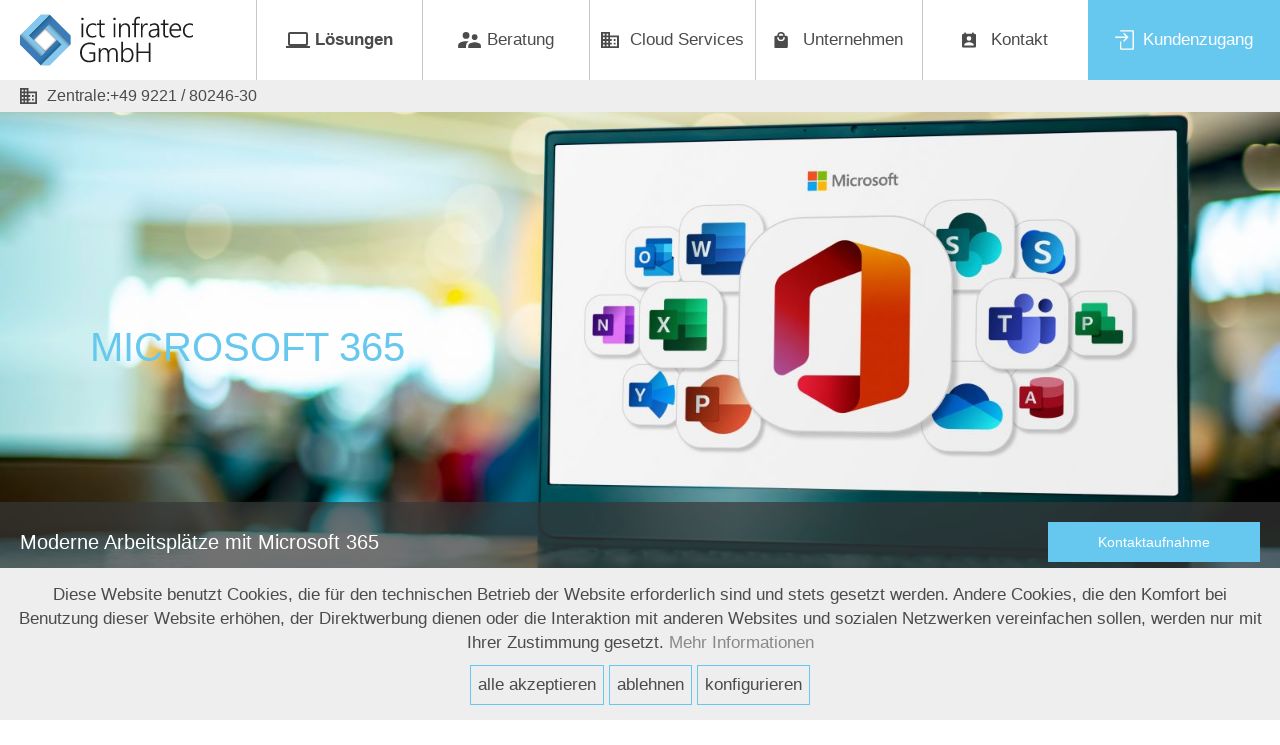

--- FILE ---
content_type: text/html; charset=utf-8
request_url: http://dev.ict-infratec.de/ict/de/loesungen/office365/
body_size: 8942
content:
<!doctype html>
<html lang="de">
<!--
*************************************
*  breadcrumb CMS 2018              *
*  breadcrumb mediasolutions GmbH   *
*  www.breadcrumb-solutions.de      *
*************************************
--><head>
    <style>
        @import url("https://use.typekit.net/pik0iro.css");
    </style>
    <meta charset="utf-8">
    <meta name="viewport" content="width=device-width,initial-scale=1.0, maximum-scale=1.0, user-scalable=no" />
    <style>
    </style>
    <link rel='canonical' href='https://dev.ict-infratec.de/ict/de/loesungen/office365/'/>    <title>office365 - ict infratec GmbH</title>
    <script>console.log("Test")</script>     <link rel="stylesheet" href="/layout/frontend/b2c/dist/css/style.min.css?time=1662120653" />
     <link rel="stylesheet" href="/layout/frontend/b2c/dist/css/bc-style.min.css?time=1662120653" />
     <link rel="stylesheet" type="text/css" href="/vendor/fontawesome/css/all.css">
     <script src="/layout/frontend/b2c/dist/js/script.js?time=1662120653"></script>
     
     <!-- Favicon -->
     <link rel="apple-touch-icon" sizes="180x180" href="/layout/frontend/b2c/dist/favicons/apple-touch-icon-ict.png?v1=get">
     <link rel="icon" type="image/png" sizes="32x32" href="/layout/frontend/b2c/dist/favicons/favicon-ict-32x32.png?v1=get">
     <link rel="icon" type="image/png" sizes="16x16" href="/layout/frontend/b2c/dist/favicons/favicon-ict-16x16.png?v1=get">
     <link rel="manifest" href="/layout/frontend/b2c/dist/favicons/site.webmanifest?v1=get">
     <link rel="mask-icon" href="/layout/frontend/b2c/dist/favicons/safari-pinned-tab.svg?v1=get" color="#e3051b">
     <link rel="shortcut icon" href="/layout/frontend/b2c/dist/favicons/favicon.ico?v1=get">
     <meta name="msapplication-TileColor" content="#ffffff">
     <meta name="msapplication-config" content="/layout/frontend/b2c/dist/favicons/browserconfig.xml?v2=get"> 
     <meta name="theme-color" content="#ffffff">
     <!-- End Favicon -->
     <link type="text/css" rel="stylesheet" href="/plugins/owl.carousel/dist/assets/owl.carousel.css?t=1662122450"></link>
<link type="text/css" rel="stylesheet" href="/layout/frontend/b2c/dist/css/ict-style.css?t=1675693950"></link>
<script src="/plugins/jquery/jquery-1.11.1.min.js?t=1662122423" type="text/javascript" ></script>
<script src="/plugins/owl.carousel/dist/owl.carousel.js?t=1662122432" type="text/javascript" ></script>
<script src="/plugins/js-cookie-master/dist/js.cookie.min.js?t=1662122426" type="text/javascript" ></script>
<script src="/plugins/js-cookie-master/dist/js.cookie.js?t=1662122426" type="text/javascript" ></script>
 
<script> 
let cookie_analytics = Cookies.get('analytics');
if(cookie_analytics == 1) {
    (function(i,s,o,g,r,a,m){i['GoogleAnalyticsObject']=r;i[r]=i[r]||function(){ (i[r].q=i[r].q||[]).push(arguments)},i[r].l=1*new Date();a=s.createElement(o), m=s.getElementsByTagName(o)[0];a.async=1;a.src=g;m.parentNode.insertBefore(a,m) })(window,document,'script','https://www.google-analytics.com/analytics.js','ga'); ga('create', 'UA-106568533-2', 'auto'); ga('set', 'anonymizeIp', true); ga('send', 'pageview'); 
}
</script> 
<script type="text/javascript" src="https://maps.googleapis.com/maps/api/js?key=AIzaSyDMMo60PxQY7-0ekpjaC2R7CguZClX0Bwo"></script>
<script>
// When the window has finished loading create our google map below
google.maps.event.addDomListener(window, 'load', init);

function init() {
    // Basic options for a simple Google Map
    // For more options see: https://developers.google.com/maps/documentation/javascript/reference#MapOptions
    var mapOptions = {
        // How zoomed in you want the map to start at (always required)
        zoom: 17,

        // The latitude and longitude to center the map (always required)
        center: new google.maps.LatLng(50.107603, 11.451993), // New York

        // How you would like to style the map. 
        // This is where you would paste any style found on Snazzy Maps.
        styles:
        [
            {
                "featureType": "landscape",
                "elementType": "labels",
                "stylers": [
                    {
                        "visibility": "off"
                    }
                ]
            },
            {
                "featureType": "transit",
                "elementType": "labels",
                "stylers": [
                    {
                        "visibility": "off"
                    }
                ]
            },
            {
                "featureType": "poi",
                "elementType": "labels",
                "stylers": [
                    {
                        "visibility": "off"
                    }
                ]
            },
            {
                "featureType": "water",
                "elementType": "labels",
                "stylers": [
                    {
                        "visibility": "off"
                    }
                ]
            },
            {
                "featureType": "road",
                "elementType": "labels.icon",
                "stylers": [
                    {
                        "visibility": "off"
                    }
                ]
            },
            {
                "stylers": [
                    {
                        "hue": "#00aaff"
                    },
                    {
                        "saturation": -100
                    },
                    {
                        "gamma": 2.15
                    },
                    {
                        "lightness": 12
                    }
                ]
            },
            {
                "featureType": "road",
                "elementType": "labels.text.fill",
                "stylers": [
                    {
                        "visibility": "on"
                    },
                    {
                        "lightness": 24
                    }
                ]
            },
            {
                "featureType": "road",
                "elementType": "geometry",
                "stylers": [
                    {
                        "lightness": 57
                    }
                ]
            }
        ]

    };

  // Get the HTML DOM element that will contain your map 
  // We are using a div with id="map" seen below in the <body>
  var mapElement = document.getElementById('googleMap');

  // Create the Google Map using our element and options defined above
  var map = new google.maps.Map(mapElement, mapOptions);

  var icon = {
    url: "../res/sit_marron.png", // url
    scaledSize: new google.maps.Size(20, 20), // scaled size
    origin: new google.maps.Point(0,0), // origin
    anchor: new google.maps.Point(0, 0) // anchor
  };

  // Let's also add a marker while we're at it
  var marker = new google.maps.Marker({
          position: new google.maps.LatLng(50.107603, 11.451993),
          map: map,
          title: 'ic innovative software GmbH'
      });
  }
</script></head>

<body id="body" class=" undersite office365">
    <div class="header-wrapper">
        <div id="header">
            <!-- <div class="container">    -->
            <div id="header_1">
                <div class="component logo">
<div class="textcontent" >
<a alt="ict infratec GmbH" href="/"><img alt="ict infratec GmbH" src="/userdata/images/ict-infratec-gmbh-logo.svg" style="width: 230px;" /></a>
</div>
</div>            </div>
            <div id="header_2">

                
        <ul class="level_1">
          <li class="level_1"><a class="active_tree" href="/ict/de/loesungen/">Lösungen<div class="open_level_2"></div></a><div class="level_2_container">
          <ul class="level_2">
            <li class="level_2"><a href="/ict/de/loesungen/telefonie/">Kommunikation & Telefonie</a></li>
            <li class="level_2"><a href="/ict/de/loesungen/infrastruktur/">Infrastuktur & Netzwerk</a></li>
            <li class="level_2"><a href="/ict/de/loesungen/computing/">Computing & Peripherie</a></li>
            <li class="level_2"><a class="active_tree" href="/ict/de/loesungen/office365/">Microsoft 365</a></li>
            <li class="level_2"><a href="/ict/de/loesungen/Storage/">Storage & Backup</a></li>
            <li class="level_2"><a href="/ict/de/loesungen/Portale/">Portale & Sharepoint</a></li>
            <li class="level_2"><a href="/ict/de/loesungen/Signage/">Infobildschirme - Signage</a></li>
            <li class="level_2"><a href="/ict/de/loesungen/IT-Security/">IT-Security</a></li>
          </ul><div class="menu_description"><div class="menu-title">Lösungen</div>Wir von ict infratec unterstützen Ihr Unternehmen bei der Digitalisierung Ihrer IT-Infrastruktur. Mit innovativen Lösungen unserer Partner und Dienstleistungen bieten wir Ihnen eine ganzheitliche Lösung zur Abbildung Ihrer Geschäftsprozesse.</div></div></li>
          <li class="level_1"><a href="/ict/de/consulting/">Beratung<div class="open_level_2"></div></a><div class="level_2_container">
          <ul class="level_2">
            <li class="level_2"><a href="/ict/de/consulting/analyse/">Analyse & IT Basischeck</a></li>
            <li class="level_2"><a href="/ict/de/consulting/umsetzung/">Projekt & Umsetzung</a></li>
            <li class="level_2"><a href="/ict/de/consulting/betreuung/">Betreuung & Hotline</a></li>
          </ul><div class="menu_description"><div class="menu-title">Beratung</div>Consulting – weil gute Beratung entscheidend ist: Wir von ict infratec sind Ihr kompetenter Ansprechpartner rund um das Thema IT-Infrastruktur, Office 365 und Cloud-Lösungen. Durch unsere langjährige Erfahrung und unsere Expertise können wir Sie gut und zukunftsorientiert beraten.</div></div></li>
          <li class="level_1"><a href="/ict/de/cloudservices/">Cloud Services<div class="open_level_2"></div></a><div class="level_2_container">
          <ul class="level_2">
            <li class="level_2"><a href="/ict/de/cloudservices/ICT_Cloud_Services/">ICT-Cloud Services</a></li>
            <li class="level_2"><a href="/ict/de/cloudservices/Amazon_Web_Services/">Amazon Web Services</a></li>
            <li class="level_2"><a href="/ict/de/cloudservices/Microsoft_Azure/">Microsoft Azure</a></li>
          </ul><div class="menu_description"><div class="menu-title">Cloud Services</div>Wir beraten Sie gerne umfassend in der Wahl der für Sie passenden Cloud und begleiten Sie bei der erfolgreichen Implementierung. Im Bereich Public & Business Cloud bietet Ihnen die ict infratec zahlreiche Services und Produkte.</div></div></li>
          <li class="level_1"><a href="/ict/de/company/">Unternehmen<div class="open_level_2"></div></a><div class="level_2_container">
          <ul class="level_2">
            <li class="level_2"><a href="/ict/de/company/ueber-uns/">ict infratec- about us</a></li>
            <li class="level_2"><a href="/ict/de/company/karriere/">Karriere</a></li>
            <li class="level_2"><a href="/ict/de/company/news/">Neuigkeiten</a></li>
          </ul><div class="menu_description"><div class="menu-title">Unternehmen</div>ict infratec GmbH: Wir sind ein IT-Systemhaus mit Sitz im oberfränkischen Kulmbach. Von hier aus unterstützen wir als Spezialist in den Bereichen der EDV, IT-Infrastruktur und Cloud-Lösungen mittelständische Unternehmen bei der Digitalisierung.</div></div></li>
          <li class="level_1"><a href="/ict/de/contact/">Kontakt<div class="open_level_2"></div></a><div class="level_2_container">
          <ul class="level_2">
            <li class="level_2"><a href="/ict/de/contact/contactmap/">Kontakt & Anfahrt</a></li>
            <li class="level_2"><a href="/ict/de/contact/supportlogin/">Supportzugang</a></li>
            <li class="level_2"><a href="/ict/de/contact/fernwartung/">Fernwartung</a></li>
          </ul><div class="menu_description"><div class="menu-title">Kontakt</div>Treten Sie mit uns in Kontakt: Wir vonder ict infratec  GmbH sind ein IT-Systemhaus mit Sitz im oberfränkischen Kulmbach. Hier finden Sie neben einem detaillierten Anfahrtsvideo auch die Anmeldung zu unserem monatlichen Newsletter sowie Zugänge zur Fernwartung und dem Supportportal.</div></div></li>
          <li class="level_1"><a href="/ict/de/support/">Kundenzugang<div class="open_level_2"></div></a></li>
        </ul>
            </div>
            <div id="header_3">
                <div class="component header-3">
<div class="textcontent" >
<ul class="mobile-contact">
	<li><a href="tel:092217035710"><i class="fas fa-phone">&nbsp;</i></a></li>
	<li><a href="mailto:info@ic-innovative.de"><i class="fas fa-envelope">&nbsp;</i></a></li>
</ul>

</div>
</div>            </div>
                        <div id="header_4">

                <div class="title">
                    <div class="title-content">Kundenzugang</div>
                </div>

            </div>
            <div class="login-form-container">

                <form method="POST" action="https://support.ic-innovative.de/support/de/helpdesk_start/?action=support_login" target="_blank">
                    <div class="login_form">
                        <input type="text" name="input_login" placeholder="Benutzername">
                        <input type="password" name="input_password" placeholder="Passwort">
                        <div class="forget">
                            <div><a href="https://support.ic-innovative.de/support/de/helpdesk_start/?level_7=&level_6=&action=support_forgot_password" target="_blank">Kennwort vergessen?</a></div>
                            <input type="submit" value="">
                        </div>
                    </div>
                </form>
            </div>
            
            <div id="toggle_navigation">
                <label for="hamburg" class="hamburg">
                    <span class="line"></span>
                    <span class="line"></span>
                    <span class="line"></span>
                </label>
            </div>
            <!-- </div> -->
            <div class="hamburger-menu">
                
        <ul class="level_1">
          <li class="level_1"><a class="active_tree" href="/ict/de/loesungen/">Lösungen<div class="open_level_2"></div></a><div class="level_2_container">
          <ul class="level_2">
            <li class="level_2"><a href="/ict/de/loesungen/telefonie/">Kommunikation & Telefonie</a></li>
            <li class="level_2"><a href="/ict/de/loesungen/infrastruktur/">Infrastuktur & Netzwerk</a></li>
            <li class="level_2"><a href="/ict/de/loesungen/computing/">Computing & Peripherie</a></li>
            <li class="level_2"><a class="active_tree" href="/ict/de/loesungen/office365/">Microsoft 365</a></li>
            <li class="level_2"><a href="/ict/de/loesungen/Storage/">Storage & Backup</a></li>
            <li class="level_2"><a href="/ict/de/loesungen/Portale/">Portale & Sharepoint</a></li>
            <li class="level_2"><a href="/ict/de/loesungen/Signage/">Infobildschirme - Signage</a></li>
            <li class="level_2"><a href="/ict/de/loesungen/IT-Security/">IT-Security</a></li>
          </ul><div class="menu_description"><div class="menu-title">Lösungen</div>Wir von ict infratec unterstützen Ihr Unternehmen bei der Digitalisierung Ihrer IT-Infrastruktur. Mit innovativen Lösungen unserer Partner und Dienstleistungen bieten wir Ihnen eine ganzheitliche Lösung zur Abbildung Ihrer Geschäftsprozesse.</div></div></li>
          <li class="level_1"><a href="/ict/de/consulting/">Beratung<div class="open_level_2"></div></a><div class="level_2_container">
          <ul class="level_2">
            <li class="level_2"><a href="/ict/de/consulting/analyse/">Analyse & IT Basischeck</a></li>
            <li class="level_2"><a href="/ict/de/consulting/umsetzung/">Projekt & Umsetzung</a></li>
            <li class="level_2"><a href="/ict/de/consulting/betreuung/">Betreuung & Hotline</a></li>
          </ul><div class="menu_description"><div class="menu-title">Beratung</div>Consulting – weil gute Beratung entscheidend ist: Wir von ict infratec sind Ihr kompetenter Ansprechpartner rund um das Thema IT-Infrastruktur, Office 365 und Cloud-Lösungen. Durch unsere langjährige Erfahrung und unsere Expertise können wir Sie gut und zukunftsorientiert beraten.</div></div></li>
          <li class="level_1"><a href="/ict/de/cloudservices/">Cloud Services<div class="open_level_2"></div></a><div class="level_2_container">
          <ul class="level_2">
            <li class="level_2"><a href="/ict/de/cloudservices/ICT_Cloud_Services/">ICT-Cloud Services</a></li>
            <li class="level_2"><a href="/ict/de/cloudservices/Amazon_Web_Services/">Amazon Web Services</a></li>
            <li class="level_2"><a href="/ict/de/cloudservices/Microsoft_Azure/">Microsoft Azure</a></li>
          </ul><div class="menu_description"><div class="menu-title">Cloud Services</div>Wir beraten Sie gerne umfassend in der Wahl der für Sie passenden Cloud und begleiten Sie bei der erfolgreichen Implementierung. Im Bereich Public & Business Cloud bietet Ihnen die ict infratec zahlreiche Services und Produkte.</div></div></li>
          <li class="level_1"><a href="/ict/de/company/">Unternehmen<div class="open_level_2"></div></a><div class="level_2_container">
          <ul class="level_2">
            <li class="level_2"><a href="/ict/de/company/ueber-uns/">ict infratec- about us</a></li>
            <li class="level_2"><a href="/ict/de/company/karriere/">Karriere</a></li>
            <li class="level_2"><a href="/ict/de/company/news/">Neuigkeiten</a></li>
          </ul><div class="menu_description"><div class="menu-title">Unternehmen</div>ict infratec GmbH: Wir sind ein IT-Systemhaus mit Sitz im oberfränkischen Kulmbach. Von hier aus unterstützen wir als Spezialist in den Bereichen der EDV, IT-Infrastruktur und Cloud-Lösungen mittelständische Unternehmen bei der Digitalisierung.</div></div></li>
          <li class="level_1"><a href="/ict/de/contact/">Kontakt<div class="open_level_2"></div></a><div class="level_2_container">
          <ul class="level_2">
            <li class="level_2"><a href="/ict/de/contact/contactmap/">Kontakt & Anfahrt</a></li>
            <li class="level_2"><a href="/ict/de/contact/supportlogin/">Supportzugang</a></li>
            <li class="level_2"><a href="/ict/de/contact/fernwartung/">Fernwartung</a></li>
          </ul><div class="menu_description"><div class="menu-title">Kontakt</div>Treten Sie mit uns in Kontakt: Wir vonder ict infratec  GmbH sind ein IT-Systemhaus mit Sitz im oberfränkischen Kulmbach. Hier finden Sie neben einem detaillierten Anfahrtsvideo auch die Anmeldung zu unserem monatlichen Newsletter sowie Zugänge zur Fernwartung und dem Supportportal.</div></div></li>
          <li class="level_1"><a href="/ict/de/support/">Kundenzugang<div class="open_level_2"></div></a></li>
        </ul>
                <ul class="level_1">
                    <li class="level_1">
                        <div class="component header-3">
<div class="textcontent" >
<ul class="mobile-contact">
	<li><a href="tel:092217035710"><i class="fas fa-phone">&nbsp;</i></a></li>
	<li><a href="mailto:info@ic-innovative.de"><i class="fas fa-envelope">&nbsp;</i></a></li>
</ul>

</div>
</div>                    </li>
                </ul>


            </div>
            <div class="clearfloat"></div>
        </div>
    </div>

    <div id="contact-bar-wrapper">
        <div class="component contact-bar">
<div class="textcontent" >
<ul>
	<li>
	<div class="contactIcon1">&nbsp;</div>
	Zentrale:+49 9221 / 80246-30</li>
</ul>

</div>
</div>    </div>

    <div id="slider-wrapper">
        <div id="slider">
            
<div class="textcontent" >
<img alt="" src="/userdata/images/Office%20365.jpeg" style="width: 1600px; height: 417px;" />
</div>
            <div id="slider-title">
                
<div class="textcontent" >
<div class="container">
<h1>Microsoft 365</h1>
</div>

</div>
            </div>
            <div class="slider-contactPerson">
                            </div>
        </div>
        <div class="slider-untertitle content-selector">
            <div class="container">
                <div class=""><div class='row'><div class=" col-xs-12 col-sm-12 col-md-6 col-lg-6">
<div class="textcontent" >
<h2>Moderne Arbeitspl&auml;tze mit Microsoft 365</h2>

</div>
</div><div class=" col-xs-12 col-sm-12 col-md-6 col-lg-6 contact-button">
<div class="textcontent" >
<div style="text-align: right;"><a class="btn" href="#kontaktformular_anker">Kontaktaufnahme</a></div>

</div>
</div></div></div>            </div>
        </div>
    </div>

    <div id="teaser-text" class="main-screen grey content-selector">
                <div class="container" id="position">
                    </div>
    </div>

    <div id="content" class="content-selector">
                <div class="container" id="position">
            <div class="anker-element "><div class='row'><div class="col-xs-12 ">
<div class="textcontent" >
<h2>Microsoft 365/ Office 365</h2>

</div>
</div><div class="col-sm-12 col-md-6 col-lg-8 ">
<div class="textcontent" >
Mit der Microsoft 365 Welt er&ouml;ffnen sich grenzenlose M&ouml;glichkeiten! Wir bieten moderne Microsoft 365/Office 365-, Cloud- und Servicekonzepte an.<br />
Hinter Microsoft 365 stecken nicht nur die bekannten Office-Anwendungen wie&nbsp;Word,&nbsp;Excel,&nbsp;PowerPoint&nbsp;und&nbsp;Outlook, sondern auch viele weitere online Dienste wie&nbsp;Teams,&nbsp;OneDrive,&nbsp;oder&nbsp;SharePoint, Planner oder die gesamten Power-Anwendungen, zur modernen onlinebasierten Zusammenarbeit. Chat- und Videokonferenzen von allerorts wahrnehmen, von jedem Endger&auml;t darauf zugreifen oder Dokumente im Team gleichzeitig bearbeiten &ndash; all das bedeutet vollkommene Flexibilit&auml;t im Alltag und genau das bietet Microsoft Office 365.
</div>
</div><div class="col-xs-12 col-sm-12 col-md-6 col-lg-4 mockup-background hidden-xs ">
<div class="textcontent" >
<img alt="" src="/userdata/images/laptop-schulung.png" style="width: 879px; height: 623px;" />
</div>
</div></div></div>        </div>
    </div>

    </div>
    <div id="area-2" class="main-screen grey content-selector">
                <div class="container">
            <div class="anker-element "><div class='row'><div class="col-xs-12 ">
<div class="textcontent" >
<h3>Unsere Leistungen im &Uuml;berblick?</h3>
<br />
1. BERATUNG<br />
Welches Mircosoft 365/ Office 365 Produkt passt am besten zu Ihnen?&nbsp;<br />
Wir beraten Sie gerne zu Ihren M&ouml;glichkeiten. Je nach Mitarbeiterzahl, T&auml;tigkeit der Mitarbeiter, E-Mail- und Kommunikationsanforderung sowie Speicher- und Verteilungsm&ouml;glichkeiten, finden wir den passenden Tarif.<br />
Ihr Vorteil: Sie k&ouml;nnen den Tarif jederzeit flexibel anpassen und auf jeden Ihrer Mitarbeiter zuschneiden!<br />
<br />
2. INTEGRATION<br />
Ben&ouml;tigen Sie ein passendes Einrichtungspaket?<br />
Wir begleiten Sie bei der Migration in die Cloud. Sie k&ouml;nnen die Migration selbstverst&auml;ndlich alleine durchf&uuml;hren oder einzelne Einrichtungspakte buchen. Nat&uuml;rlich bieten wir Ihnen auch allumfassende Unterst&uuml;tzung und Komplettbetreuung.<br />
Vom Starterpaket bis hin zu einzelnen Bausteinen (Azure AD Connect, Teams, Exchange Online, etc.)&nbsp;<br />
<br />
<br />
3. ERWEITERUNGEN<br />
Welche Erweiterungen sind wichtig und empfehlenswert?<br />
Wussten Sie, dass Microsoft beispielsweise standardm&auml;&szlig;ig kein Backup f&uuml;r seine Office 365 Dienste zur Verf&uuml;gung stellt? Was passiert bei Datenverlust durch Benutzermanipulation oder Malware? Wir haben Zusatzpakete entwickelt, mit denen Sie sich rundum sorglos um Ihr Kerngesch&auml;ft k&uuml;mmern k&ouml;nnen.<br />
<br />
<br />
4. WORKSHOPS &amp; PROZESSUNTERST&Uuml;TZUNG<br />
Sie ben&ouml;tigen Unterst&uuml;tzung bei der Anwendung?<br />
Vom Onboarding-Workshop bis zur Anwendung moderner Teamarbeit mit Microsoft Teams: Wir bieten ein breites Portfolio, das Ihnen den Arbeitsalltag erleichtert. Individuell f&uuml;r Ihre Anforderung bereiten wir entsprechende Workflowprozesse, f&uuml;r Sie vor.<br />
<br />
<br />
<br />
&nbsp;
</div>
</div></div></div>        </div>
    </div>
    <div id="area-3" class="main-screen content-selector">
        <div class="container">
                    </div>
        <div class=" image-section">
<div class="textcontent" >
<img alt="" src="/userdata/images/ic-buero-01.jpg" style="width: 1600px; height: 282px;" />
</div>
</div>    </div>
    <div id="area-4" class="main-screen grey content-selector">
        <div class="container">
                    </div>
            </div>
    <div id="area-5" class="main-screen content-selector">
        <div class="container">
                    </div>
            </div>
    <div id="area-6" class="main-screen grey content-selector">
        <div class="container">
                    </div>
            </div>
    <div id="area-7" class="main-screen content-selector">
        <div class="container">
                    </div>
            </div>
    <div id="area-8" class="main-screen grey content-selector">
        <div class="container">
                    </div>
            </div>
    <div id="area-9" class="main-screen content-selector">
        <div class="container">
                    </div>
            </div>
    <div id="area-10" class="main-screen grey content-selector">
        <div class="container">
            
<div class="textcontent" >
<h2 style="text-align: center;">Referenzstories</h2>

</div>
<div class=" owl-reference-slider"><div class='row'><div class="collection_list showLink references"><div class="collection_container Helpdesk"><div class="collection_content company-logo"><img src="/userdata/collection/resize/2559_154_19_referenz_breadcrumb.png" /></div><div class="collection_content company"><span class="field_description_title">Unternehmen:&nbsp;</span>breadcrumb mediasolutions</div><div class="collection_content business"><span class="field_description_title">Branche:&nbsp;</span>Werbeagentur</div><div class="collection_content activity"><span class="field_description_title">Tätigkeit:&nbsp;</span>Beratung und Umsetzung von Marketingkonzepten und Weblösungen.</div><div class="collection_content location"><span class="field_description_title">Standort:&nbsp;</span>Kulmbach</div><div class="collection_content website"><a href="http://www.breadcrumb-solutions.de">Mehr erfahren</a></div><div class="collection_content title"></div><div class='collection_link'><a class='button' href='/ict/de/company/referenzen/breadcrumb-kopie-316/'>Mehr erfahren</a></div></div></div></div></div>        </div>
            </div>
    <div id="area-11" class="main-screen content-selector">
        <div class="container">
            <div class=" contactform-container"><div class='row'>
<div class="textcontent" >
<h2 id="kontaktformular_anker" style="text-align: center;">Kontakt</h2>

<div style="text-align: center;">Gerne beantworte ich Ihre Fragen oder vereinbare einen Termin f&uuml;r eine Onlinedemo mit Ihnen. Melden Sie sich einfach. Ich freue mich auf Ihre Anfrage.</div>

</div>
<div class="distance ">
<div class="textcontent" >

</div>
</div><div class="col-xs-12 col-sm-12 col-md-12 col-lg-6 contactform-image col-md-6">
<div class="textcontent" >
<img alt="" src="/userdata/images/L_Greulich-3.jpg" style="width: 533px; height: 800px;" />
</div>
</div><div class="col-xs-12 col-sm-12 col-md-12 col-lg-6 col-md-6">
<script src='https://www.google.com/recaptcha/api.js'></script>

<div class="contactformular">
    <div class="sitepart_86">
        <form  class="form-label-left" name="contactformular_86" id="contactformular_86" method="post" action="?action86=send" enctype="multipart/form-data">

                                        <div class="form-group">
                                <label for="input_company"></label>
                                <input type="text" class="form-control text " required                                       name="input_company"
                                       id="input_company" placeholder='Unternehmen *'                                       value="">
                            </div>
                                                        <div class="form-group">
                                <label for="input_anrede">Anrede *</label>
                                <div class="input select_body ">
                                    <select class="select" required name="input_anrede"
                                            id="input_anrede">
                                        <option selected="selected" value=""></option><option value="Herr">Herr</option><option value="Frau">Frau</option><option value="Divers">Divers</option>                                    </select>
                                </div>
                            </div>
                                                        <div class="form-group">
                                <label for="input_name"></label>
                                <input type="text" class="form-control text " required                                       name="input_name"
                                       id="input_name" placeholder='Name *'                                       value="">
                            </div>
                                                        <div class="form-group">
                                <label for="input_strasse"></label>
                                <input type="text" class="form-control text " required                                       name="input_strasse"
                                       id="input_strasse" placeholder='Strasse *'                                       value="">
                            </div>
                                                        <div class="form-group">
                                <label for="input_postleitzahl"></label>
                                <input type="text" class="form-control text " required                                       name="input_postleitzahl"
                                       id="input_postleitzahl" placeholder='Postleitzahl *'                                       value="">
                            </div>
                                                        <div class="form-group">
                                <label for="input_ort"></label>
                                <input type="text" class="form-control text " required                                       name="input_ort"
                                       id="input_ort" placeholder='Ort *'                                       value="">
                            </div>
                                                        <div class="form-group">
                                <label for="input_telefon"></label>
                                <input type="text" class="form-control text " required                                       name="input_telefon"
                                       id="input_telefon" placeholder='Telefon *'                                       value="">
                            </div>
                                                        <div class="form-group">
                                <label for="input_email"></label>
                                <input type="text" class="form-control text " required                                       name="input_email"
                                       id="input_email" placeholder='E-Mail *'                                       value="">
                            </div>
                                                        <div class="form-group">
                                <label for="input_nachricht"></label>
                                <textarea class="form-control textarea " required                                          name="input_nachricht"
                                          id="input_nachricht" placeholder='Nachricht *'                                          value=""></textarea>
                            </div>
                            
            <div style="display:none;">
                <input type="text" name="input_captcha1" id="input_captcha1" value="" />
                <input type="text" name="input_captcha2" id="input_captcha2" value="1768983792" />
            </div>
			<div class="recaptcha-class" style="float: left; padding-top: 0px;width:100%;">
				<div class="g-recaptcha" data-sitekey="6Ld0vlEnAAAAAHHhr2amAvMkeLwKWC8bqrq1sn6H"></div>
			</div>
            <br/>
            
            <div class="contact-button" id="submit_button"><input type="submit" name="button" class="button" id="button" value="Absenden" /></div>
            </form>
    </div>
</div></div></div></div>        </div>
            </div>

    <div id="footer-header">
        <div class="container">
            <div class="footer-header_1 col-xs-12 col-sm-12 col-md-6">
                            </div>
            <div class="footer-header_2 col-xs-12 col-sm-12 col-md-6">
                            </div>
        </div>
    </div>

    <div id="footer">
        <div class="container">
            <div class="footer-sitemap">
                
        <ul class="level_1">
          <li class="level_1"><a class="active_tree" href="/ict/de/loesungen/">Lösungen<div class="open_level_2"></div></a><div class="level_2_container">
          <ul class="level_2">
            <li class="level_2"><a href="/ict/de/loesungen/telefonie/">Kommunikation & Telefonie</a></li>
            <li class="level_2"><a href="/ict/de/loesungen/infrastruktur/">Infrastuktur & Netzwerk</a></li>
            <li class="level_2"><a href="/ict/de/loesungen/computing/">Computing & Peripherie</a></li>
            <li class="level_2"><a class="active_tree" href="/ict/de/loesungen/office365/">Microsoft 365</a></li>
            <li class="level_2"><a href="/ict/de/loesungen/Storage/">Storage & Backup</a></li>
            <li class="level_2"><a href="/ict/de/loesungen/Portale/">Portale & Sharepoint</a></li>
            <li class="level_2"><a href="/ict/de/loesungen/Signage/">Infobildschirme - Signage</a></li>
            <li class="level_2"><a href="/ict/de/loesungen/IT-Security/">IT-Security</a></li>
          </ul><div class="menu_description"><div class="menu-title">Lösungen</div>Wir von ict infratec unterstützen Ihr Unternehmen bei der Digitalisierung Ihrer IT-Infrastruktur. Mit innovativen Lösungen unserer Partner und Dienstleistungen bieten wir Ihnen eine ganzheitliche Lösung zur Abbildung Ihrer Geschäftsprozesse.</div></div></li>
          <li class="level_1"><a href="/ict/de/consulting/">Beratung<div class="open_level_2"></div></a><div class="level_2_container">
          <ul class="level_2">
            <li class="level_2"><a href="/ict/de/consulting/analyse/">Analyse & IT Basischeck</a></li>
            <li class="level_2"><a href="/ict/de/consulting/umsetzung/">Projekt & Umsetzung</a></li>
            <li class="level_2"><a href="/ict/de/consulting/betreuung/">Betreuung & Hotline</a></li>
          </ul><div class="menu_description"><div class="menu-title">Beratung</div>Consulting – weil gute Beratung entscheidend ist: Wir von ict infratec sind Ihr kompetenter Ansprechpartner rund um das Thema IT-Infrastruktur, Office 365 und Cloud-Lösungen. Durch unsere langjährige Erfahrung und unsere Expertise können wir Sie gut und zukunftsorientiert beraten.</div></div></li>
          <li class="level_1"><a href="/ict/de/cloudservices/">Cloud Services<div class="open_level_2"></div></a><div class="level_2_container">
          <ul class="level_2">
            <li class="level_2"><a href="/ict/de/cloudservices/ICT_Cloud_Services/">ICT-Cloud Services</a></li>
            <li class="level_2"><a href="/ict/de/cloudservices/Amazon_Web_Services/">Amazon Web Services</a></li>
            <li class="level_2"><a href="/ict/de/cloudservices/Microsoft_Azure/">Microsoft Azure</a></li>
          </ul><div class="menu_description"><div class="menu-title">Cloud Services</div>Wir beraten Sie gerne umfassend in der Wahl der für Sie passenden Cloud und begleiten Sie bei der erfolgreichen Implementierung. Im Bereich Public & Business Cloud bietet Ihnen die ict infratec zahlreiche Services und Produkte.</div></div></li>
          <li class="level_1"><a href="/ict/de/company/">Unternehmen<div class="open_level_2"></div></a><div class="level_2_container">
          <ul class="level_2">
            <li class="level_2"><a href="/ict/de/company/ueber-uns/">ict infratec- about us</a></li>
            <li class="level_2"><a href="/ict/de/company/karriere/">Karriere</a></li>
            <li class="level_2"><a href="/ict/de/company/news/">Neuigkeiten</a></li>
          </ul><div class="menu_description"><div class="menu-title">Unternehmen</div>ict infratec GmbH: Wir sind ein IT-Systemhaus mit Sitz im oberfränkischen Kulmbach. Von hier aus unterstützen wir als Spezialist in den Bereichen der EDV, IT-Infrastruktur und Cloud-Lösungen mittelständische Unternehmen bei der Digitalisierung.</div></div></li>
          <li class="level_1"><a href="/ict/de/contact/">Kontakt<div class="open_level_2"></div></a><div class="level_2_container">
          <ul class="level_2">
            <li class="level_2"><a href="/ict/de/contact/contactmap/">Kontakt & Anfahrt</a></li>
            <li class="level_2"><a href="/ict/de/contact/supportlogin/">Supportzugang</a></li>
            <li class="level_2"><a href="/ict/de/contact/fernwartung/">Fernwartung</a></li>
          </ul><div class="menu_description"><div class="menu-title">Kontakt</div>Treten Sie mit uns in Kontakt: Wir vonder ict infratec  GmbH sind ein IT-Systemhaus mit Sitz im oberfränkischen Kulmbach. Hier finden Sie neben einem detaillierten Anfahrtsvideo auch die Anmeldung zu unserem monatlichen Newsletter sowie Zugänge zur Fernwartung und dem Supportportal.</div></div></li>
          <li class="level_1"><a href="/ict/de/support/">Kundenzugang<div class="open_level_2"></div></a></li>
        </ul>
            </div>
            <div class="row seo">
                <div class="footer-1 col-xs-12 col-sm-6 col-md-8">
                    <div class="component footer-seo">
<div class="textcontent" >
Die ict infratec GmbH ist Ihr Spezialist f&uuml;r die Digitalisierung in den&nbsp;Bereichen der EDV, IT-Infrastruktur, Telefonie, Backup-L&ouml;sungen und Cloud-L&ouml;sungen. Vom ersten gemeinsamen Termin bis zur Implementierung bei Ihnen&nbsp;haben wir dabei nur ein Ziel: Unsere Kunden erfolgreich und zukunftsf&auml;hig zu machen,&nbsp;durch&nbsp;individuelle&nbsp;L&ouml;sungsans&auml;tze, die Ihr Unternehmen weiter nach vorne bringt.&nbsp;Innovation bedeutet f&uuml;r uns intelligente Konzepte entwickeln, moderne L&ouml;sungen schaffen, sowie die Neugierde und Begeisterung wecken. Neben IT-Infrastrukturen bieten wir Microsoft 365-, Cloud- und Service-Konzepte an und schaffen Nachhaltigkeit bei unseren Kunden.&nbsp;Durch die Beratung unserer Digitalisierungsconsultants und die Umsetzung der Projekte durch unsere IT-Experten gew&auml;hrleisten wir Ihnen&nbsp;nachhaltig die maximale Qualit&auml;t der erbrachten IT-Dienstleistungen.
</div>
</div>                </div>
                <div class="footer-2 col-xs-12 col-sm-6 col-md-4">
                    <div class="component footer-links">
<div class="textcontent" >
<a alt="ict infratec GmbH - Logo" href="/"><img alt="ict infratec GmbH" src="/userdata/images/ict-infratec-gmbh-logo.svg" style="width: 230px;" /></a>
</div>

<div class="textcontent" >
<!--<br />
<a class="fab fa-youtube-square fa-3x" href="https://www.youtube.com/channel/UCqEJdTkQhW4mMrqY_n3hM2g" target="_blank">&nbsp;</a> <a class="fab fa-facebook-square fa-3x" href="https://www.facebook.com/ic.innovative.software/" target="_blank">&nbsp;</a> <a class="fab fa-xing-square fa-3x" href="https://www.xing.com/companies/icinnovativesoftwaregmbh" target="_blank">&nbsp;</a><a class="fab fa-instagram-square fa-3x" href="https://www.instagram.com/icinnovative/" target="_blank">&nbsp;</a> <a>&nbsp;</a>-->
</div>
</div>                </div>
            </div>
        </div>
    </div>

    <div id="companies">
        <div class="container">
            <div class="row">
                <div class="footer-4 col-xs-12 col-sm-6 col-md-8">
                    <div class="component footer-companies">
<div class="textcontent" >
<strong>Unternehmen der Ihnen Group:</strong><a href="http://www.ic-innovative.de"> ic innovative software GmbH</a>, <a href="http://www.breadcrumb-solutions.de">breadcrumb mediasolutions GmbH</a>, <a href="http://www.vanrohe.de">van Rohe GmbH</a>,&nbsp;<br />
<a href="http://www.si-consulting.de">S &amp; I Consulting GmbH</a>,&nbsp;<a href="https://central-commerce.de">Central Commerce GmbH</a>,&nbsp;<a href="https://www.ihnen-group.de/igh/de/info/tochter_footer/payconnect/">PayConnect Deutschland</a>,
</div>
</div>                </div>
                <div class="footer-3 col-xs-12 col-sm-6 col-md-4">
                    <div class="component footer-bottom">
<div class="textcontent" >
<div class="member_of_ihnen_group"><a href="https://ihnen-group.de/" target="_blank"><img alt="" src="/userdata/images/member-of-ihnen-group-negativ.svg" style="width: 300px; height: 92px;" /></a></div>

</div>
</div>                </div>
            </div>
        </div>
    </div>

    <div id="privacy-policy">
        <div class="container">
            
            <div class="row">

                <div class="footer-1 col-xs-12 col-sm-8 col-md-8">
                    Copyright &copy; 2026 ict infratec GmbH. Alle Rechte vorbehalten
                </div>

                <div class="footer-2 col-xs-12 col-sm-4 col-md-4">
                    <div class="component privacy_policy">
<div class="textcontent" >
<ul>
	<li><a href="/ict/de/info/impressum/">Impressum</a></li>
	<li><a href="/ict/de/info/datenschutz/">Datenschutz</a></li>
</ul>

</div>
</div>                </div>
            </div>


        </div>
    </div>


        <div id="flashMessages">
        <div id="flashMessages_info">
                    </div>
        <div id="flashMessages_notice">
                    </div>
        <div id="flashMessages_warning">
                    </div>
        <div id="flashMessages_error">
                    </div>
        <div id="flashMessages_success">
                    </div>
    </div>
    </div>

    <!-- cookie -->
    <div id="cookiewarnung">
        <span>
            Diese Website benutzt Cookies, die für den technischen Betrieb der Website erforderlich sind und stets gesetzt werden. Andere Cookies, die den Komfort bei Benutzung dieser Website erhöhen,
            der Direktwerbung dienen oder die Interaktion mit anderen Websites und sozialen Netzwerken vereinfachen sollen, werden nur mit Ihrer Zustimmung gesetzt. <a href="/ic/de/info/datenschutz/" style="color:#888;">Mehr Informationen</a>
        </span>

        <div class="cookie-option-container">
            <div class="cookie-accept cookie-option" data-cookie="accept">alle akzeptieren</div>
            <div class="cookie-reject cookie-option" data-cookie="reject">ablehnen</div>
            <div class="cookie-konfiguration cookie-option" data-cookie="config">konfigurieren</div>
        </div>
    </div>
    <!-- cookie -->
    <div id="cookie-config" class="hide">

        <div class="cookie-config-close">
            Cookie-Einstellungen
        </div>

        <div class="cookie-config-description">
            <span>
                Diese Website benutzt Cookies, die für den technischen Betrieb der Website erforderlich sind und stets gesetzt werden. Andere Cookies, die den Komfort bei Benutzung dieser Website erhöhen,
                der Direktwerbung dienen oder die Interaktion mit anderen Websites und sozialen Netzwerken vereinfachen sollen, werden nur mit Ihrer Zustimmung gesetzt. <a href="/ic/de/info/datenschutz/" style="color:#888;">Mehr Informationen</a>
            </span>
        </div>

        <div class="cookie-config-configuration">
            <p>Konfiguration</p>
            <div class="cookie-config-options" data-cookie-parent='technically'>
                <input type="checkbox" id="required" value="1" checked readonly><span>Technisch erforderlich</span>
                <div class="cookie-arrow"></div>
            </div>
            <div class="config-child" data-cookie-child='technically'>
                <span>Diese Cookies sind für die Grundfunktionen des Shops notwendig.</span><br>
                <label for="accept_cookies">
                    <input type="checkbox" id="accept_cookies" value="1" checked>Alle Cookies annehmen
                </label><br>
                <label for="accept_reject_cookies">
                    <input type="checkbox" id="accept_reject_cookies" value="1" checked>Alle Cookies ablehnen
                </label><br>
                <label for="accept_config_cookies">
                    <input type="checkbox" id="accept_config_cookies" value="1" checked>Cookie-Einstellungen
                </label><br>
                <label for="accept_session">
                    <input type="checkbox" id="accept_session" value="1" checked>Session
                </label>
            </div>

            <div class="cookie-config-options" data-cookie-parent='tracking'>
                <input type="checkbox" id="tracking" value="0"><span>Statistik & Tracking</span>
                <div class="cookie-arrow"></div>
            </div>
            <div class="config-child" data-cookie-child='tracking'>
                <label for="accept_analytics">
                    <input type="checkbox" id="accept_analytics" value="0">Google Analytics
                </label>
            </div>

            <div class="cookie-config-save">Einstellungen speichern</div>

        </div>
    </div>

    <!-- End Cookie -->

    <script src="/layout/frontend/b2c/dist/js/bc.min.js?time=1662120653"></script>

</body>

</html>

--- FILE ---
content_type: text/html; charset=UTF-8
request_url: http://dev.ict-infratec.de/dc/common/cookie-bar/lang/en.html
body_size: 1189
content:
<div id="cookie-bar-prompt" style="display:none">
    <div id="cookie-bar-prompt-content">
        <a rel='nofollow' id="cookie-bar-prompt-logo" href="http://cookie-bar.eu"><span>cookie bar</span></a>
        <a rel='nofollow' id="cookie-bar-prompt-close"><span>close</span></a>

        <div class="clear"></div>
        <p>This website makes use of cookies to enhance browsing experience and provide additional functionality. None of this data can or will be used to identify or contact you.<br>

            <i id='cookie-bar-thirdparty'>
                <br>This website makes use of third party cookies, see the details in the privacy policy.<br>
            </i>

            <i id='cookie-bar-tracking'>
                <br>This website makes use of tracking cookies, see the details in the privacy policy.<br>
            </i>

            <i id='cookie-bar-privacy-page'>
            <br>To learn more about how this website uses cookies or localStorage, please read our <a rel='nofollow' id='cookie-bar-privacy-link' href=''>PRIVACY POLICY</a>.<br><br></i>

            <br>By clicking <span>Allow cookies</span> you give your permission to this website to store small bits of data on your device.
            <i id='cookie-bar-no-consent'>
            <br>
            <br>By clicking <span>Disallow cookies</span>, <span id='cookie-bar-scrolling'>or by scrolling the page,</span> you deny your consent to store any cookies and localStorage data for this website, eventually deleting already stored cookies (some parts of the site may stop working properly).</i><br>

            <br>To learn more about cookies and localStorage, visit <a rel='nofollow' target='_blank' href='http://ico.org.uk/for_organisations/privacy_and_electronic_communications/the_guide/cookies'>Information Commissioner's Office</a>.
            <hr>
            To disable all cookies through the browser, click on the corresponding icon and follow the instructions:
            <br>
            <br>
            <div id='cookie-bar-browsers'>
                <!-- Thanks Peequi for the icons http://ampeross.deviantart.com/art/Peequi-part-1-290622606 -->
                <a rel='nofollow' class='chrome' target='_blank' href='https://support.google.com/accounts/answer/61416?hl=en'><span>Chrome</span></a>
                <a rel='nofollow' class='firefox' target='_blank' href='https://support.mozilla.org/en-GB/kb/enable-and-disable-cookies-website-preferences'><span>Firefox</span></a>
                <a rel='nofollow' class='ie' target='_blank' href='http://windows.microsoft.com/en-gb/internet-explorer/delete-manage-cookies#ie=ie-11'><span>Internet Explorer</span></a>
                <a rel='nofollow' class='opera' target='_blank' href='http://help.opera.com/Windows/10.00/en/cookies.html'><span>Opera</span></a>
                <a rel='nofollow' class='safari' target='_blank' href='https://support.apple.com/kb/PH17191?viewlocale=en_GB'><span>Safari</span></a>
            </div>
            <br>
    </div>
</div>

<div id="cookie-bar" style="display:none">
    <p>This website makes use of cookies to enhance browsing experience and provide additional functionality.
        <a rel='nofollow' id="cookie-bar-prompt-button" data-alt="Privacy policy">Details</a>
    </p>
    <a rel='nofollow' id="cookie-bar-button-no">Disallow cookies</a>
    <a rel='nofollow' id="cookie-bar-button">Allow cookies</a>
</div>


--- FILE ---
content_type: text/html; charset=utf-8
request_url: https://www.google.com/recaptcha/api2/anchor?ar=1&k=6Ld0vlEnAAAAAHHhr2amAvMkeLwKWC8bqrq1sn6H&co=aHR0cDovL2Rldi5pY3QtaW5mcmF0ZWMuZGU6ODA.&hl=en&v=PoyoqOPhxBO7pBk68S4YbpHZ&size=normal&anchor-ms=20000&execute-ms=30000&cb=10v3qx6dzzzy
body_size: 49686
content:
<!DOCTYPE HTML><html dir="ltr" lang="en"><head><meta http-equiv="Content-Type" content="text/html; charset=UTF-8">
<meta http-equiv="X-UA-Compatible" content="IE=edge">
<title>reCAPTCHA</title>
<style type="text/css">
/* cyrillic-ext */
@font-face {
  font-family: 'Roboto';
  font-style: normal;
  font-weight: 400;
  font-stretch: 100%;
  src: url(//fonts.gstatic.com/s/roboto/v48/KFO7CnqEu92Fr1ME7kSn66aGLdTylUAMa3GUBHMdazTgWw.woff2) format('woff2');
  unicode-range: U+0460-052F, U+1C80-1C8A, U+20B4, U+2DE0-2DFF, U+A640-A69F, U+FE2E-FE2F;
}
/* cyrillic */
@font-face {
  font-family: 'Roboto';
  font-style: normal;
  font-weight: 400;
  font-stretch: 100%;
  src: url(//fonts.gstatic.com/s/roboto/v48/KFO7CnqEu92Fr1ME7kSn66aGLdTylUAMa3iUBHMdazTgWw.woff2) format('woff2');
  unicode-range: U+0301, U+0400-045F, U+0490-0491, U+04B0-04B1, U+2116;
}
/* greek-ext */
@font-face {
  font-family: 'Roboto';
  font-style: normal;
  font-weight: 400;
  font-stretch: 100%;
  src: url(//fonts.gstatic.com/s/roboto/v48/KFO7CnqEu92Fr1ME7kSn66aGLdTylUAMa3CUBHMdazTgWw.woff2) format('woff2');
  unicode-range: U+1F00-1FFF;
}
/* greek */
@font-face {
  font-family: 'Roboto';
  font-style: normal;
  font-weight: 400;
  font-stretch: 100%;
  src: url(//fonts.gstatic.com/s/roboto/v48/KFO7CnqEu92Fr1ME7kSn66aGLdTylUAMa3-UBHMdazTgWw.woff2) format('woff2');
  unicode-range: U+0370-0377, U+037A-037F, U+0384-038A, U+038C, U+038E-03A1, U+03A3-03FF;
}
/* math */
@font-face {
  font-family: 'Roboto';
  font-style: normal;
  font-weight: 400;
  font-stretch: 100%;
  src: url(//fonts.gstatic.com/s/roboto/v48/KFO7CnqEu92Fr1ME7kSn66aGLdTylUAMawCUBHMdazTgWw.woff2) format('woff2');
  unicode-range: U+0302-0303, U+0305, U+0307-0308, U+0310, U+0312, U+0315, U+031A, U+0326-0327, U+032C, U+032F-0330, U+0332-0333, U+0338, U+033A, U+0346, U+034D, U+0391-03A1, U+03A3-03A9, U+03B1-03C9, U+03D1, U+03D5-03D6, U+03F0-03F1, U+03F4-03F5, U+2016-2017, U+2034-2038, U+203C, U+2040, U+2043, U+2047, U+2050, U+2057, U+205F, U+2070-2071, U+2074-208E, U+2090-209C, U+20D0-20DC, U+20E1, U+20E5-20EF, U+2100-2112, U+2114-2115, U+2117-2121, U+2123-214F, U+2190, U+2192, U+2194-21AE, U+21B0-21E5, U+21F1-21F2, U+21F4-2211, U+2213-2214, U+2216-22FF, U+2308-230B, U+2310, U+2319, U+231C-2321, U+2336-237A, U+237C, U+2395, U+239B-23B7, U+23D0, U+23DC-23E1, U+2474-2475, U+25AF, U+25B3, U+25B7, U+25BD, U+25C1, U+25CA, U+25CC, U+25FB, U+266D-266F, U+27C0-27FF, U+2900-2AFF, U+2B0E-2B11, U+2B30-2B4C, U+2BFE, U+3030, U+FF5B, U+FF5D, U+1D400-1D7FF, U+1EE00-1EEFF;
}
/* symbols */
@font-face {
  font-family: 'Roboto';
  font-style: normal;
  font-weight: 400;
  font-stretch: 100%;
  src: url(//fonts.gstatic.com/s/roboto/v48/KFO7CnqEu92Fr1ME7kSn66aGLdTylUAMaxKUBHMdazTgWw.woff2) format('woff2');
  unicode-range: U+0001-000C, U+000E-001F, U+007F-009F, U+20DD-20E0, U+20E2-20E4, U+2150-218F, U+2190, U+2192, U+2194-2199, U+21AF, U+21E6-21F0, U+21F3, U+2218-2219, U+2299, U+22C4-22C6, U+2300-243F, U+2440-244A, U+2460-24FF, U+25A0-27BF, U+2800-28FF, U+2921-2922, U+2981, U+29BF, U+29EB, U+2B00-2BFF, U+4DC0-4DFF, U+FFF9-FFFB, U+10140-1018E, U+10190-1019C, U+101A0, U+101D0-101FD, U+102E0-102FB, U+10E60-10E7E, U+1D2C0-1D2D3, U+1D2E0-1D37F, U+1F000-1F0FF, U+1F100-1F1AD, U+1F1E6-1F1FF, U+1F30D-1F30F, U+1F315, U+1F31C, U+1F31E, U+1F320-1F32C, U+1F336, U+1F378, U+1F37D, U+1F382, U+1F393-1F39F, U+1F3A7-1F3A8, U+1F3AC-1F3AF, U+1F3C2, U+1F3C4-1F3C6, U+1F3CA-1F3CE, U+1F3D4-1F3E0, U+1F3ED, U+1F3F1-1F3F3, U+1F3F5-1F3F7, U+1F408, U+1F415, U+1F41F, U+1F426, U+1F43F, U+1F441-1F442, U+1F444, U+1F446-1F449, U+1F44C-1F44E, U+1F453, U+1F46A, U+1F47D, U+1F4A3, U+1F4B0, U+1F4B3, U+1F4B9, U+1F4BB, U+1F4BF, U+1F4C8-1F4CB, U+1F4D6, U+1F4DA, U+1F4DF, U+1F4E3-1F4E6, U+1F4EA-1F4ED, U+1F4F7, U+1F4F9-1F4FB, U+1F4FD-1F4FE, U+1F503, U+1F507-1F50B, U+1F50D, U+1F512-1F513, U+1F53E-1F54A, U+1F54F-1F5FA, U+1F610, U+1F650-1F67F, U+1F687, U+1F68D, U+1F691, U+1F694, U+1F698, U+1F6AD, U+1F6B2, U+1F6B9-1F6BA, U+1F6BC, U+1F6C6-1F6CF, U+1F6D3-1F6D7, U+1F6E0-1F6EA, U+1F6F0-1F6F3, U+1F6F7-1F6FC, U+1F700-1F7FF, U+1F800-1F80B, U+1F810-1F847, U+1F850-1F859, U+1F860-1F887, U+1F890-1F8AD, U+1F8B0-1F8BB, U+1F8C0-1F8C1, U+1F900-1F90B, U+1F93B, U+1F946, U+1F984, U+1F996, U+1F9E9, U+1FA00-1FA6F, U+1FA70-1FA7C, U+1FA80-1FA89, U+1FA8F-1FAC6, U+1FACE-1FADC, U+1FADF-1FAE9, U+1FAF0-1FAF8, U+1FB00-1FBFF;
}
/* vietnamese */
@font-face {
  font-family: 'Roboto';
  font-style: normal;
  font-weight: 400;
  font-stretch: 100%;
  src: url(//fonts.gstatic.com/s/roboto/v48/KFO7CnqEu92Fr1ME7kSn66aGLdTylUAMa3OUBHMdazTgWw.woff2) format('woff2');
  unicode-range: U+0102-0103, U+0110-0111, U+0128-0129, U+0168-0169, U+01A0-01A1, U+01AF-01B0, U+0300-0301, U+0303-0304, U+0308-0309, U+0323, U+0329, U+1EA0-1EF9, U+20AB;
}
/* latin-ext */
@font-face {
  font-family: 'Roboto';
  font-style: normal;
  font-weight: 400;
  font-stretch: 100%;
  src: url(//fonts.gstatic.com/s/roboto/v48/KFO7CnqEu92Fr1ME7kSn66aGLdTylUAMa3KUBHMdazTgWw.woff2) format('woff2');
  unicode-range: U+0100-02BA, U+02BD-02C5, U+02C7-02CC, U+02CE-02D7, U+02DD-02FF, U+0304, U+0308, U+0329, U+1D00-1DBF, U+1E00-1E9F, U+1EF2-1EFF, U+2020, U+20A0-20AB, U+20AD-20C0, U+2113, U+2C60-2C7F, U+A720-A7FF;
}
/* latin */
@font-face {
  font-family: 'Roboto';
  font-style: normal;
  font-weight: 400;
  font-stretch: 100%;
  src: url(//fonts.gstatic.com/s/roboto/v48/KFO7CnqEu92Fr1ME7kSn66aGLdTylUAMa3yUBHMdazQ.woff2) format('woff2');
  unicode-range: U+0000-00FF, U+0131, U+0152-0153, U+02BB-02BC, U+02C6, U+02DA, U+02DC, U+0304, U+0308, U+0329, U+2000-206F, U+20AC, U+2122, U+2191, U+2193, U+2212, U+2215, U+FEFF, U+FFFD;
}
/* cyrillic-ext */
@font-face {
  font-family: 'Roboto';
  font-style: normal;
  font-weight: 500;
  font-stretch: 100%;
  src: url(//fonts.gstatic.com/s/roboto/v48/KFO7CnqEu92Fr1ME7kSn66aGLdTylUAMa3GUBHMdazTgWw.woff2) format('woff2');
  unicode-range: U+0460-052F, U+1C80-1C8A, U+20B4, U+2DE0-2DFF, U+A640-A69F, U+FE2E-FE2F;
}
/* cyrillic */
@font-face {
  font-family: 'Roboto';
  font-style: normal;
  font-weight: 500;
  font-stretch: 100%;
  src: url(//fonts.gstatic.com/s/roboto/v48/KFO7CnqEu92Fr1ME7kSn66aGLdTylUAMa3iUBHMdazTgWw.woff2) format('woff2');
  unicode-range: U+0301, U+0400-045F, U+0490-0491, U+04B0-04B1, U+2116;
}
/* greek-ext */
@font-face {
  font-family: 'Roboto';
  font-style: normal;
  font-weight: 500;
  font-stretch: 100%;
  src: url(//fonts.gstatic.com/s/roboto/v48/KFO7CnqEu92Fr1ME7kSn66aGLdTylUAMa3CUBHMdazTgWw.woff2) format('woff2');
  unicode-range: U+1F00-1FFF;
}
/* greek */
@font-face {
  font-family: 'Roboto';
  font-style: normal;
  font-weight: 500;
  font-stretch: 100%;
  src: url(//fonts.gstatic.com/s/roboto/v48/KFO7CnqEu92Fr1ME7kSn66aGLdTylUAMa3-UBHMdazTgWw.woff2) format('woff2');
  unicode-range: U+0370-0377, U+037A-037F, U+0384-038A, U+038C, U+038E-03A1, U+03A3-03FF;
}
/* math */
@font-face {
  font-family: 'Roboto';
  font-style: normal;
  font-weight: 500;
  font-stretch: 100%;
  src: url(//fonts.gstatic.com/s/roboto/v48/KFO7CnqEu92Fr1ME7kSn66aGLdTylUAMawCUBHMdazTgWw.woff2) format('woff2');
  unicode-range: U+0302-0303, U+0305, U+0307-0308, U+0310, U+0312, U+0315, U+031A, U+0326-0327, U+032C, U+032F-0330, U+0332-0333, U+0338, U+033A, U+0346, U+034D, U+0391-03A1, U+03A3-03A9, U+03B1-03C9, U+03D1, U+03D5-03D6, U+03F0-03F1, U+03F4-03F5, U+2016-2017, U+2034-2038, U+203C, U+2040, U+2043, U+2047, U+2050, U+2057, U+205F, U+2070-2071, U+2074-208E, U+2090-209C, U+20D0-20DC, U+20E1, U+20E5-20EF, U+2100-2112, U+2114-2115, U+2117-2121, U+2123-214F, U+2190, U+2192, U+2194-21AE, U+21B0-21E5, U+21F1-21F2, U+21F4-2211, U+2213-2214, U+2216-22FF, U+2308-230B, U+2310, U+2319, U+231C-2321, U+2336-237A, U+237C, U+2395, U+239B-23B7, U+23D0, U+23DC-23E1, U+2474-2475, U+25AF, U+25B3, U+25B7, U+25BD, U+25C1, U+25CA, U+25CC, U+25FB, U+266D-266F, U+27C0-27FF, U+2900-2AFF, U+2B0E-2B11, U+2B30-2B4C, U+2BFE, U+3030, U+FF5B, U+FF5D, U+1D400-1D7FF, U+1EE00-1EEFF;
}
/* symbols */
@font-face {
  font-family: 'Roboto';
  font-style: normal;
  font-weight: 500;
  font-stretch: 100%;
  src: url(//fonts.gstatic.com/s/roboto/v48/KFO7CnqEu92Fr1ME7kSn66aGLdTylUAMaxKUBHMdazTgWw.woff2) format('woff2');
  unicode-range: U+0001-000C, U+000E-001F, U+007F-009F, U+20DD-20E0, U+20E2-20E4, U+2150-218F, U+2190, U+2192, U+2194-2199, U+21AF, U+21E6-21F0, U+21F3, U+2218-2219, U+2299, U+22C4-22C6, U+2300-243F, U+2440-244A, U+2460-24FF, U+25A0-27BF, U+2800-28FF, U+2921-2922, U+2981, U+29BF, U+29EB, U+2B00-2BFF, U+4DC0-4DFF, U+FFF9-FFFB, U+10140-1018E, U+10190-1019C, U+101A0, U+101D0-101FD, U+102E0-102FB, U+10E60-10E7E, U+1D2C0-1D2D3, U+1D2E0-1D37F, U+1F000-1F0FF, U+1F100-1F1AD, U+1F1E6-1F1FF, U+1F30D-1F30F, U+1F315, U+1F31C, U+1F31E, U+1F320-1F32C, U+1F336, U+1F378, U+1F37D, U+1F382, U+1F393-1F39F, U+1F3A7-1F3A8, U+1F3AC-1F3AF, U+1F3C2, U+1F3C4-1F3C6, U+1F3CA-1F3CE, U+1F3D4-1F3E0, U+1F3ED, U+1F3F1-1F3F3, U+1F3F5-1F3F7, U+1F408, U+1F415, U+1F41F, U+1F426, U+1F43F, U+1F441-1F442, U+1F444, U+1F446-1F449, U+1F44C-1F44E, U+1F453, U+1F46A, U+1F47D, U+1F4A3, U+1F4B0, U+1F4B3, U+1F4B9, U+1F4BB, U+1F4BF, U+1F4C8-1F4CB, U+1F4D6, U+1F4DA, U+1F4DF, U+1F4E3-1F4E6, U+1F4EA-1F4ED, U+1F4F7, U+1F4F9-1F4FB, U+1F4FD-1F4FE, U+1F503, U+1F507-1F50B, U+1F50D, U+1F512-1F513, U+1F53E-1F54A, U+1F54F-1F5FA, U+1F610, U+1F650-1F67F, U+1F687, U+1F68D, U+1F691, U+1F694, U+1F698, U+1F6AD, U+1F6B2, U+1F6B9-1F6BA, U+1F6BC, U+1F6C6-1F6CF, U+1F6D3-1F6D7, U+1F6E0-1F6EA, U+1F6F0-1F6F3, U+1F6F7-1F6FC, U+1F700-1F7FF, U+1F800-1F80B, U+1F810-1F847, U+1F850-1F859, U+1F860-1F887, U+1F890-1F8AD, U+1F8B0-1F8BB, U+1F8C0-1F8C1, U+1F900-1F90B, U+1F93B, U+1F946, U+1F984, U+1F996, U+1F9E9, U+1FA00-1FA6F, U+1FA70-1FA7C, U+1FA80-1FA89, U+1FA8F-1FAC6, U+1FACE-1FADC, U+1FADF-1FAE9, U+1FAF0-1FAF8, U+1FB00-1FBFF;
}
/* vietnamese */
@font-face {
  font-family: 'Roboto';
  font-style: normal;
  font-weight: 500;
  font-stretch: 100%;
  src: url(//fonts.gstatic.com/s/roboto/v48/KFO7CnqEu92Fr1ME7kSn66aGLdTylUAMa3OUBHMdazTgWw.woff2) format('woff2');
  unicode-range: U+0102-0103, U+0110-0111, U+0128-0129, U+0168-0169, U+01A0-01A1, U+01AF-01B0, U+0300-0301, U+0303-0304, U+0308-0309, U+0323, U+0329, U+1EA0-1EF9, U+20AB;
}
/* latin-ext */
@font-face {
  font-family: 'Roboto';
  font-style: normal;
  font-weight: 500;
  font-stretch: 100%;
  src: url(//fonts.gstatic.com/s/roboto/v48/KFO7CnqEu92Fr1ME7kSn66aGLdTylUAMa3KUBHMdazTgWw.woff2) format('woff2');
  unicode-range: U+0100-02BA, U+02BD-02C5, U+02C7-02CC, U+02CE-02D7, U+02DD-02FF, U+0304, U+0308, U+0329, U+1D00-1DBF, U+1E00-1E9F, U+1EF2-1EFF, U+2020, U+20A0-20AB, U+20AD-20C0, U+2113, U+2C60-2C7F, U+A720-A7FF;
}
/* latin */
@font-face {
  font-family: 'Roboto';
  font-style: normal;
  font-weight: 500;
  font-stretch: 100%;
  src: url(//fonts.gstatic.com/s/roboto/v48/KFO7CnqEu92Fr1ME7kSn66aGLdTylUAMa3yUBHMdazQ.woff2) format('woff2');
  unicode-range: U+0000-00FF, U+0131, U+0152-0153, U+02BB-02BC, U+02C6, U+02DA, U+02DC, U+0304, U+0308, U+0329, U+2000-206F, U+20AC, U+2122, U+2191, U+2193, U+2212, U+2215, U+FEFF, U+FFFD;
}
/* cyrillic-ext */
@font-face {
  font-family: 'Roboto';
  font-style: normal;
  font-weight: 900;
  font-stretch: 100%;
  src: url(//fonts.gstatic.com/s/roboto/v48/KFO7CnqEu92Fr1ME7kSn66aGLdTylUAMa3GUBHMdazTgWw.woff2) format('woff2');
  unicode-range: U+0460-052F, U+1C80-1C8A, U+20B4, U+2DE0-2DFF, U+A640-A69F, U+FE2E-FE2F;
}
/* cyrillic */
@font-face {
  font-family: 'Roboto';
  font-style: normal;
  font-weight: 900;
  font-stretch: 100%;
  src: url(//fonts.gstatic.com/s/roboto/v48/KFO7CnqEu92Fr1ME7kSn66aGLdTylUAMa3iUBHMdazTgWw.woff2) format('woff2');
  unicode-range: U+0301, U+0400-045F, U+0490-0491, U+04B0-04B1, U+2116;
}
/* greek-ext */
@font-face {
  font-family: 'Roboto';
  font-style: normal;
  font-weight: 900;
  font-stretch: 100%;
  src: url(//fonts.gstatic.com/s/roboto/v48/KFO7CnqEu92Fr1ME7kSn66aGLdTylUAMa3CUBHMdazTgWw.woff2) format('woff2');
  unicode-range: U+1F00-1FFF;
}
/* greek */
@font-face {
  font-family: 'Roboto';
  font-style: normal;
  font-weight: 900;
  font-stretch: 100%;
  src: url(//fonts.gstatic.com/s/roboto/v48/KFO7CnqEu92Fr1ME7kSn66aGLdTylUAMa3-UBHMdazTgWw.woff2) format('woff2');
  unicode-range: U+0370-0377, U+037A-037F, U+0384-038A, U+038C, U+038E-03A1, U+03A3-03FF;
}
/* math */
@font-face {
  font-family: 'Roboto';
  font-style: normal;
  font-weight: 900;
  font-stretch: 100%;
  src: url(//fonts.gstatic.com/s/roboto/v48/KFO7CnqEu92Fr1ME7kSn66aGLdTylUAMawCUBHMdazTgWw.woff2) format('woff2');
  unicode-range: U+0302-0303, U+0305, U+0307-0308, U+0310, U+0312, U+0315, U+031A, U+0326-0327, U+032C, U+032F-0330, U+0332-0333, U+0338, U+033A, U+0346, U+034D, U+0391-03A1, U+03A3-03A9, U+03B1-03C9, U+03D1, U+03D5-03D6, U+03F0-03F1, U+03F4-03F5, U+2016-2017, U+2034-2038, U+203C, U+2040, U+2043, U+2047, U+2050, U+2057, U+205F, U+2070-2071, U+2074-208E, U+2090-209C, U+20D0-20DC, U+20E1, U+20E5-20EF, U+2100-2112, U+2114-2115, U+2117-2121, U+2123-214F, U+2190, U+2192, U+2194-21AE, U+21B0-21E5, U+21F1-21F2, U+21F4-2211, U+2213-2214, U+2216-22FF, U+2308-230B, U+2310, U+2319, U+231C-2321, U+2336-237A, U+237C, U+2395, U+239B-23B7, U+23D0, U+23DC-23E1, U+2474-2475, U+25AF, U+25B3, U+25B7, U+25BD, U+25C1, U+25CA, U+25CC, U+25FB, U+266D-266F, U+27C0-27FF, U+2900-2AFF, U+2B0E-2B11, U+2B30-2B4C, U+2BFE, U+3030, U+FF5B, U+FF5D, U+1D400-1D7FF, U+1EE00-1EEFF;
}
/* symbols */
@font-face {
  font-family: 'Roboto';
  font-style: normal;
  font-weight: 900;
  font-stretch: 100%;
  src: url(//fonts.gstatic.com/s/roboto/v48/KFO7CnqEu92Fr1ME7kSn66aGLdTylUAMaxKUBHMdazTgWw.woff2) format('woff2');
  unicode-range: U+0001-000C, U+000E-001F, U+007F-009F, U+20DD-20E0, U+20E2-20E4, U+2150-218F, U+2190, U+2192, U+2194-2199, U+21AF, U+21E6-21F0, U+21F3, U+2218-2219, U+2299, U+22C4-22C6, U+2300-243F, U+2440-244A, U+2460-24FF, U+25A0-27BF, U+2800-28FF, U+2921-2922, U+2981, U+29BF, U+29EB, U+2B00-2BFF, U+4DC0-4DFF, U+FFF9-FFFB, U+10140-1018E, U+10190-1019C, U+101A0, U+101D0-101FD, U+102E0-102FB, U+10E60-10E7E, U+1D2C0-1D2D3, U+1D2E0-1D37F, U+1F000-1F0FF, U+1F100-1F1AD, U+1F1E6-1F1FF, U+1F30D-1F30F, U+1F315, U+1F31C, U+1F31E, U+1F320-1F32C, U+1F336, U+1F378, U+1F37D, U+1F382, U+1F393-1F39F, U+1F3A7-1F3A8, U+1F3AC-1F3AF, U+1F3C2, U+1F3C4-1F3C6, U+1F3CA-1F3CE, U+1F3D4-1F3E0, U+1F3ED, U+1F3F1-1F3F3, U+1F3F5-1F3F7, U+1F408, U+1F415, U+1F41F, U+1F426, U+1F43F, U+1F441-1F442, U+1F444, U+1F446-1F449, U+1F44C-1F44E, U+1F453, U+1F46A, U+1F47D, U+1F4A3, U+1F4B0, U+1F4B3, U+1F4B9, U+1F4BB, U+1F4BF, U+1F4C8-1F4CB, U+1F4D6, U+1F4DA, U+1F4DF, U+1F4E3-1F4E6, U+1F4EA-1F4ED, U+1F4F7, U+1F4F9-1F4FB, U+1F4FD-1F4FE, U+1F503, U+1F507-1F50B, U+1F50D, U+1F512-1F513, U+1F53E-1F54A, U+1F54F-1F5FA, U+1F610, U+1F650-1F67F, U+1F687, U+1F68D, U+1F691, U+1F694, U+1F698, U+1F6AD, U+1F6B2, U+1F6B9-1F6BA, U+1F6BC, U+1F6C6-1F6CF, U+1F6D3-1F6D7, U+1F6E0-1F6EA, U+1F6F0-1F6F3, U+1F6F7-1F6FC, U+1F700-1F7FF, U+1F800-1F80B, U+1F810-1F847, U+1F850-1F859, U+1F860-1F887, U+1F890-1F8AD, U+1F8B0-1F8BB, U+1F8C0-1F8C1, U+1F900-1F90B, U+1F93B, U+1F946, U+1F984, U+1F996, U+1F9E9, U+1FA00-1FA6F, U+1FA70-1FA7C, U+1FA80-1FA89, U+1FA8F-1FAC6, U+1FACE-1FADC, U+1FADF-1FAE9, U+1FAF0-1FAF8, U+1FB00-1FBFF;
}
/* vietnamese */
@font-face {
  font-family: 'Roboto';
  font-style: normal;
  font-weight: 900;
  font-stretch: 100%;
  src: url(//fonts.gstatic.com/s/roboto/v48/KFO7CnqEu92Fr1ME7kSn66aGLdTylUAMa3OUBHMdazTgWw.woff2) format('woff2');
  unicode-range: U+0102-0103, U+0110-0111, U+0128-0129, U+0168-0169, U+01A0-01A1, U+01AF-01B0, U+0300-0301, U+0303-0304, U+0308-0309, U+0323, U+0329, U+1EA0-1EF9, U+20AB;
}
/* latin-ext */
@font-face {
  font-family: 'Roboto';
  font-style: normal;
  font-weight: 900;
  font-stretch: 100%;
  src: url(//fonts.gstatic.com/s/roboto/v48/KFO7CnqEu92Fr1ME7kSn66aGLdTylUAMa3KUBHMdazTgWw.woff2) format('woff2');
  unicode-range: U+0100-02BA, U+02BD-02C5, U+02C7-02CC, U+02CE-02D7, U+02DD-02FF, U+0304, U+0308, U+0329, U+1D00-1DBF, U+1E00-1E9F, U+1EF2-1EFF, U+2020, U+20A0-20AB, U+20AD-20C0, U+2113, U+2C60-2C7F, U+A720-A7FF;
}
/* latin */
@font-face {
  font-family: 'Roboto';
  font-style: normal;
  font-weight: 900;
  font-stretch: 100%;
  src: url(//fonts.gstatic.com/s/roboto/v48/KFO7CnqEu92Fr1ME7kSn66aGLdTylUAMa3yUBHMdazQ.woff2) format('woff2');
  unicode-range: U+0000-00FF, U+0131, U+0152-0153, U+02BB-02BC, U+02C6, U+02DA, U+02DC, U+0304, U+0308, U+0329, U+2000-206F, U+20AC, U+2122, U+2191, U+2193, U+2212, U+2215, U+FEFF, U+FFFD;
}

</style>
<link rel="stylesheet" type="text/css" href="https://www.gstatic.com/recaptcha/releases/PoyoqOPhxBO7pBk68S4YbpHZ/styles__ltr.css">
<script nonce="uJ6wVERM_DxdhsM9_WCuHw" type="text/javascript">window['__recaptcha_api'] = 'https://www.google.com/recaptcha/api2/';</script>
<script type="text/javascript" src="https://www.gstatic.com/recaptcha/releases/PoyoqOPhxBO7pBk68S4YbpHZ/recaptcha__en.js" nonce="uJ6wVERM_DxdhsM9_WCuHw">
      
    </script></head>
<body><div id="rc-anchor-alert" class="rc-anchor-alert"></div>
<input type="hidden" id="recaptcha-token" value="[base64]">
<script type="text/javascript" nonce="uJ6wVERM_DxdhsM9_WCuHw">
      recaptcha.anchor.Main.init("[\x22ainput\x22,[\x22bgdata\x22,\x22\x22,\[base64]/[base64]/MjU1Ong/[base64]/[base64]/[base64]/[base64]/[base64]/[base64]/[base64]/[base64]/[base64]/[base64]/[base64]/[base64]/[base64]/[base64]/[base64]\\u003d\x22,\[base64]\\u003d\x22,\x22S8Odwo4cK8Oow45VwofDucO8c3EoSsKrw6djQMKtUmLDucOzwrxDfcOXw6PCggDCpiA8wqUkwpJDa8KIV8KwJQXDlF58ecKFwofDj8KRw43DrsKaw5fDowHCsmjCisKCwqvCkcKKw7HCgSbDl8KbC8KPT0DDicO6wpTDssOZw7/Ci8Oywq0HVsKSwql3bTI2wqQkwqIdBcKEwqHDqU/DoMKRw5bCn8OsB0FGwrcNwqHCvMKhwoktGcKDHUDDocOJwqzCtMOPwrHCmT3DkyDCkMOAw4LDosOlwpsKwoh6IMOfwpIfwpJcesOzwqAeb8KEw5tJTcK0wrVuw556w5HCnA/DngrCs1TCp8O/OcKjw5tIwrzDlMOQF8OMDC4XBcKLTw55TMOeJsKedcOYLcOSwq3Dk3HDlsK7w5rCmCLDqR9CejLCojUaw7pQw7Y3wr7CpRzDpRjDlMKJH8OQwrpQwq7DlMKBw4PDr19ucMK/BsKxw67CtsOdNwFmGWHCkX4DwoPDpGl2w5TCuUTCj1dPw5MNC1zCm8OQwpoww7PDo0l5EsKgAMKXEMKDcR1VHMKRbsOKw7FFRgjDtFzCi8KLdElZNzhIwp4TFsKkw6Ztw6LCtXdJw5TDvjPDrMOpw5vDvw3DqCnDkxdZwprDszwIVMOKLWzCsiLDv8K/w6IlGz1ow5UfKMOPbMKdC04VOyrCtGfCisK8PMO8IMOqSm3Ch8KHY8ODYmPChRXCk8KtA8OMwrTDozkURjwLwoLDn8KZw7LDtsOGw77Cn8Kmbxlew7rDql3Dp8OxwrokcWLCrcOzdD1rwr3DrMKnw4gVw6/CsD0hw5MSwqdZeUPDhCYow6zDlMOVM8K6w4BKEBNgNCHDr8KTH33CssO/J2xDwrTCnX5Ww4XDu8OyScObw7zCu8OqXEASNsOnwoQ1QcOFWWM5N8O4w5LCk8OPw5bCh8K4PcK5wpo2EcKNwrvCihrDk8O4fmfDoCoBwqtywq3CrMOuwp5SXWvDhsOzFhxKPGJtwrrDlFNjw7vCl8KZWsOnFWx5w4QyB8Kxw5XClMO2wr/Ch8O3W1REFjJNLnkGwrbDiUlccMOewqQdwolfOsKTHsKBEMKXw7DDgMKkN8O7wqXCl8Kww640w7Mjw6QOdcK3bh5HwqbDgMOywobCgcOIwqPDhW3CrVPDjsOVwrF7woTCj8KTd8KOwph3asO3w6TCsj0CHsKswp0Ww6sPwr/Dl8K/wq9GBcK/XsKdwoHDiSvCrkPDi3ReVTssKkjChMKcJMOkG2pENFDDhB1vEC05w7Mnc3fDgjQeAjzCtiFQwrVuwopdK8OWb8Ocwo3DvcO5T8KFw7MzGxIDacKzwoPDrsOiwp5Dw5cvw6zDrsK3S8OfwoocRcKdwrIfw73Cn8Ocw41MM8KwNcOzcsOMw4JRw4p4w49Vw4/[base64]/CuMKiBQh0bgR/BsKGw4zDg3ksw4okNW/DhsKhTsOGFsOUcSExwpzDvyVyworCihvCtMOgw5kmYcOJwrEpX8KmK8Knw7c/w7bDusOacT/CsMKtw4vDjcO0wrzCt8KvXj0HwqI5DWTDmMKowpXCjcOBw67CoMOSwqfClR3DtB4Uwq3DocK5Ay9zWh3Doi1awonCmMKpwqvDjV/CusOow4ZowpLCvsKbw6h/TsOawqrCjhTDqxzCl3d7djjCh04QLTE/wpdFW8OWdhkMRQ3DuMOvw6RRw4YAw4nDkyvDoF7DgMKBwqTCrcK1woYCD8OycsKtC1AnOsKmw4vCnhVqNX/DvcKKQ2/DsMKrwrwXw5vCt0vCu0DCimbCo3/Co8OwYsKQdMONMcOOCsKBJWcJw4gwwpJYT8OFC8OrKzwKwpXCs8OYwojDhjc0w48Jw63DqsKxwpAKaMKpwpvCmA3DjnXDnsK/wrYxRMKGw7s5w7rDrcOHwpXChgLDp2A+KMOcw4RKVsKIS8KkSDZMZ3J4w6vDmsKqTFAAVsOgw7gQw5Umw78gOSppHj0XBMKJacOKwqzDs8KAwp/[base64]/[base64]/Dh8O5wpvCn1cCwo3DmRMrFsOnEXUecF3DvcKswplsWxrDlMKywpDCpsKlwrwhw5PDpMOTw6zDomfCqMK9w5PDnCjCosOtw6jDmcOSHVTDtMKDFMOGw5MLRsK3MsKcOcKmBGw3wpkWU8OJMGDCn2bDmiHCmMOTajXCpFPCs8OIwq/DlFnCj8OFwoYXKVwMwoRUw708wqDCmMKRVMKeNMK9BRbCq8KOSsOHQT1swo/[base64]/IjPCkMOxworClDLDnWVpwopAOzXDncKdwpgPHMO4KMOnXVJJw7LChXhMw7IDdG/[base64]/wqw6ZiNPwqTCusO6L8KOw7PClcOBw54UFMKeEg5yw4odAMOIw4kQw4hafcKcw6R5w7IbwqLCn8K9GkfDvgrCn8OYw5rCsmhqIsOyw6zDlAYRDVDDu3IKw7ISCMOxw6oXTDzDiMKGaEo/w65KbsKXw7TDjcKXRcKSVcKsw6HDmMKvT01lwpAAfMK6bMOcwpXDilrCrsKiw7rCtAk0W8OEJCLCjCs4w59KW19Swq/CpXpPw5/Ck8Ogw4ITTcK/[base64]/DmUvDjhvDuE3CjMOfw5Byw63CvyjCu1Mcw7Arw4FSJ8KtaMOdw6xcwqV2w7XCv1vDqmM3w7jDuCvCvkPDnCkgwqPDqsO8w5JCTB/DlQHCv8Omw7Aaw4jDocK/wqXCtWzCr8OCwpXDvMOPw5VLKkXCmizDlhhYAR7Dg38/w58Sw6nChETCu2/Cn8KSwojChQwrwrjCv8Kdw5EdaMOpwr9oEVbCmmt9QcK1w5oWw7jCoMOZwq/[base64]/[base64]/[base64]/wo7CjyTDn8KhwpLCmA0PDAUKbyBTw7spw4LDo3tZw47DohrCikTDocKDIsOHDsKrwoZAPhHDi8KndFDDuMKHwo3DiTHDrFsdwpPCrDAQwpfDowbDscOHw4Zfw5TDpcOPw5NawrElwolxw4kbB8K6V8OYF2nDncKSMlQoc8K/w4QKw4fDk0PCnkFrw5nCjcOcwpRDCcKLB3XDtcOzHcO6fQnCqVfDqMKUDChTKhDDp8O1fXXCp8OcwqbDvAzCmBvDjcKtwrFvLBoPC8OFLUFbw5k/w6djSMKZw6BDVyTDksOew5LCqsK9ecOHwo9yeBXCk3/CvcK5GsOuw4HCgMKowoPCncOIwo3CnVRRwpUEREHCmD5RenfDtTvCscKGwprDrWs5wr1+w4Yiwr0SScOXdMORHAHDisKdw4VbJBlxT8OFDR4vRsKQwoQcdsOwKcOoVsK7d1/DpEtaCsK+w49pwo3ChcK0wobDl8KnXiMMwo5sIMKrwpnDpsKLMcKPDsKOwqBVw6xjwrjDl33CisKdCGIwTFzDpk3CnkgTbHJfWHnDqjbDklHCl8OxBhBBXsK4wrXCoXvCiRrDhMK+wq/CpcOYwrwXw4l6L0/DoxrCgwPDpEzDsxfCn8ODEsKkT8ORw7LDpGVybnXCosOYwpArw7pXVSDCrhEVH1URw4FfRARjw4R9w6rDjsOTw5QBesOPw7hzN2QIS1PDssKDFMONZMK+AX41w7MFdsKVHWxhwqJLw60hw5fCvMKGwrd9MzLDpMK/wpHDpC5eHw5fb8KOJUbDvsKewolGfMKRJXcXEsOZXcOmwppuJGckc8OVQXPDtCXChsKFwp/CqsO3Y8OowqEPw77CpcK4GSDCksKrd8OkbTdRUMKgLW/[base64]/DmcOOUDnCmyhtTkTDtMKVMsOVwoQjLF0NY8OjQsKfwqIWfsK/[base64]/[base64]/ChMOzwpkYacKSwo4FMgnCqQjCtWHCgsO6RsO2D8OIeGx7wofDjElVwqvCrAh9BMOewp0+NSUPwpbCj8K5MMOvNEwBW0TCl8Ktw5p+wp3Cn3jClAXCkCfDpD8swqrDocOdw48AGcK3w6/CmcKSw4syfcKIw5bCucKQQ8KRVcOnw4saEnprwoTCl13DlcOuAsOAw60SwqJ9NcOUX8KZwqASw7gKdFLDoBVdwpbCoyNRw6okHS/Cg8KKw4jCtFvCsT1oZMODSC7CuMO4wrfChcOUwq3Cj1U5LcKUw5p0LQ/[base64]/CkcO6wozDqsKzwrRYwq7DgsO4wrMKw6TClMOswrTCp8OhWiEFDQnCm8K6AcKwcCnCrCc0Kn/Ch1h1wpnClBbCjcKMwrITwr9fXm18cMKlwoByI19bw7fDunQew7jDu8O7TGRtwqoxw77DgsO2PcK/wrfDmF9aw47DsMOmV3jCi8K1w63CoRAqDW1fw4BdD8KMVA/[base64]/[base64]/IMO0LMK/[base64]/wqt8AsKOUsKoOsKRWsKYKsKOw4whQF3Di8Ogw4kNacKGwo1Lw7fDjnTDocOwwpHClcKBw5vCmMO3w4YIw4kKc8ODwrF1WivDqcOPCsKAwoEiwpjCrgbDk8KVwpXCpTvCp8KpMx8gw4PCgRcFfGJYeUEXUjp3wo/DmB9qWsOBWcKFVg4dPMOHwqHDm1IXfnTClF50bngoA3/DiVDDrSLCpizCgMK9C8OqTsOrE8K/NcOTQn1PLBp6WMK/[base64]/DhCpuw6xwMAjDpFbDgWA/wqMHwo0jw4BRQyHCjMKUw4thVlZYDglBQwFYcMOBIBpXw4UPw73Cp8O5w4d6ElUBwr83Zn1GwqvDtsK1F1LCkQpyFMKCFEApWMKYw4/CnMOTw7heJMKHKUQTB8OZc8O7wqBmVsKKSDrCuMKiwrTDlMK/[base64]/CmTAeZMKLc1EoTFLDvcOWw78Uw7AUU8O0w7XCoEvDvMOcw74Dwq/CnHjDmCdgTgrCvgw2VsKsaMKhB8KQL8K2ZMKBF2/DlMKkYsOtw7nCjsOhFcKhw5cxI1XDp1nDtwrCqsOdw40OJGDCjBfCvQVSw5Z6wqoAw6lRM3JYwpxuacKRw6YAwo9YMALCicOkw4DCmMOkw70wTTrDtCouM8K3TMKvw4stwrTDtsOzEMORw5LDo3/Dvw3CpFfCu1DDtsKLBGLCnB9pJifCqcOpwr/Co8KwwqHCn8ObwoPDnxdcWyFMw5XCqyR3RVYqOUcRY8OKw6jCqUEIw7HDrztwwpZ3EsKIEsOXwojCu8K9ejzDpMKxLXYZwrDDk8OMTBAUw4B7dcO/[base64]/AjMYw6PDimoMwpQjN8Onw4jCscOww7Vfw7pkwofCoMKeBcOAw4JjSwHDo8OSAcOZwpshw6kaw5LCssO5wocIwrfDkcKdw7xfw7TDlMKowpzCqMOiw6oZDnPDicOIJsO8wr/DjnRowqrCiXxhw7FFw7cHK8Oww44ww6l8w5/[base64]/[base64]/[base64]/Dh8O2FMKEwpxwM8OdHMOtFGh+wqbDoA3DshbDmxnCoX/CnQ5tI2otemNDwr3CpsOywrdlWMKcSMKPwrzDuVHCpMKHwoEAM8KbZHpTw4Ubw4Y+KcOQEi8Yw4c0F8KvZ8OeT0PCrENjEsONAmLCshlsPsKnbsObw40RNsO+D8O0QMO5w5NtVTEQZhHCtEvCgh/DoWc7K2TCusKqwr/DkMKCYyzCuj/Ci8KEw7PDsAjDvMObw44iZADCn1FbNkPCscKNdXxXw4XCgMKmXmVYT8KxYkTDs8KsH07DmsKmw457ACN7CcOWbcKDEwdLAFjDn3bCrSUIw47DkcKOwrR2SgHChAsBP8K/w7/[base64]/DkS/DmMKBGAnDssOvw6Usw54iw5UAwqlaA8KdMVUAasOYwpXDrmIYw73Cs8OxwpUzLsOLfcOQwplSwoHCjlbDg8Ozw6PDnMO8w5VawoLDjMOgYkRYworCp8OAw54QCcKPQiMiw6wfQFLClMOSw6JVcMOeVB4Mw7LCnW0/eClRW8OLwqrDlgYcw4EJIMOuHsKrwrvDu2/CtHPClMOdXMOEXhfChsOpw6/[base64]/w57ChMOYBn7DqnbDukPDlUkkLRIywrDDgRXCjMOxwrnCucOQwq5CGMOQw6lEN2sDw7NGwodYwr7Ch3ZUwqrDjxMVOcOFw43Ct8KjRw/DlsO4csKZMsKNBUo+Um3DscOqE8Kzw5lGw7XCtRNQwqMyw5bClsKFSmNDbTIEwp/DrAXCoXjCr1TDhMKEHsK6w6vDqB3DkcKCGxnDlh1Dw606ScKHwrzDn8OYUMKGwqDCusKbUFDCqFzCvVfCkU7DqAwOw58FRsO9dcKjw6c4c8KVwrPCo8Okw5QYDhbDmsO8GWtlFsKKfcO/[base64]/DlVXDu8OgWMKBfsO4w4XCkh7Dl8KrQjBSJFDCnsOnVxICJEgxN8Kew6XCjwvCvh3DiBV2wqsTwrvDnCXCtDNPVcKxw63DvGvDm8KUFRXCrSdywpjDvcOCwpVLwpAae8OZwqvDvsO/OmF5cjPCin4fwpo1w4BDAMKdw5DDisKPw5Yuw4IEcQ0aT3fCr8K0Eh7DgMOQQMKcVBLCpMKRw4vDksO5NMOXwqwlQRI1wprDp8OEV0zCocO7w4LDlMOZwrAvG8KiTEUtK2J1UsOAccOLTMOVVgvCkhDDvsO6w5pGST/DsMOFw5XCpyteSsOzwr5Rw7Frwq0cwrvClyUGXBvDvUvDq8OdfcOXwq9NwqDDhsOcwpPDl8OZLnxxRHDCl30jwo7CuhYKOMOdOcKDw7HDlcORwpXDhcKTwp8afsOJwp7CosKWesKVw54BMsKXw7/CrMOQfsK+PC/ClTfDpsOuw4pAVQcEY8KTw5DCkcOHwrFPw5BQw796wpxmw5gmw5F0W8KzN35iwqPCuMOTw5fDvcKffjcLwr/CosORw4N3WQTCtsOjwrBjbcK1e1pLd8KneT1gw5lsb8O3IDN0U8K/woRQP8K3GBXDtV4Jw7hiwp7DiMKhw5XCi2nDt8K7LsKkwpXCucKcVAvDrMKUwqjClkrCsFoRw7LDsAInw7dSbxXClcKIw4bDiWPCjjbCr8KUw5kcw5Iqw4hHwoJEwrLChG5wNcKWMMOVw6nDoRV9w4JXwqsJFsOkwqrCsDrCtsKdOsOBIMKXw4TDoQrDtjJRw4/Cg8OIw71Ywodaw7TCrsOwTwDDgRdYHE/CrBHCqybCjhl5DR3CrsKfAgJawobCrwfDhsO8B8KXPERoccOjdsKOw7PCnHvCjMOPScKpwqDCocKHw5IdP2nCrcKpw5x8w4bDhcOpJ8K0acKywrnDl8OrwrQUfsKzesOEe8KZwoc2w7AhGEJQBg/CicK6VHHDisOywot4w5nDhcO2F3HDp0pqwr7CqR00aEAeNcO/[base64]/Dk0LDgMKtZcKrD0Brw756ID/Dq8KTwrMyWcK5MsK6wo7DvQPCvUzDhQVAAMK7NMKRwrPDo37ChD1Kez3Dvhs1w7oQw7hgw7fCpnXDm8OFDw/Dl8Ofw7F3H8KtwovDqWjCusOOwrwLw4ltA8KgJcKBIMK8ZcKxKMOxb1HDrmLCmcOdw4vCoyLCpxcYw4IFF1rDrcO+w7DDicKjTk/Dj0LDoMKww5DDkkJuWMK2wooNw5/DmTnDmcKqwqcYwpc6cXvDgUw9FRPDnMOlRcOQH8KIw7fDjhEqKcOgwqJ0w6DCvVwqT8OowrElwpXDjsK/w7JUwoAYIS5cw70tYibCgMO8wpYxw4zCuUIAwqpARilRA03Du3E+wpjCoMKzNcObYsObDxzCrMKiwrTCssK4w60fwoB/EH/CoirCnE5dwo/DmjgDdkjDonhwURMow7HDksKyw6RWw5PCicO3M8OdFsK2EcKJJ2xNwoXDm2bCrBHDph/CmEHCusKdL8OCRy0iAkxKbMOmw49nw6Y0XMOjwo/DjGw+AzBVw7vCvxZSYSnDoXMjw7LCgUQPDcOoNMOuwrXCnhEWwqsEwpLCucKQwq/DuGUuwo9PwrJ+wr3DvARww783JCI4wpgzIsOJw4nDjXM+w6MxOsOgw5LCnsOTwpPDpkNaFCUSPCfDnMKOfTXCqTpaIsOUHcOowrM1w7bDksO/[base64]/[base64]/CsHguEiFweMOqwp7Drzked8Ocw6J4wrvDo8OTw65Dwr5YRsKMR8KzehDCocKBw7woKMKOw4dJwpbCnTTDiMO7JAjCm38EQQTCisOKY8Krw4c/w4LCkMOkwpTDhcKTHcODw4Fnw7HCtGjDscOEwpHDjsKBwqxuwoJ8Zm98woYqMcOxHcO8wqFsw5XDo8O8w5oXOS3Cj8O0w4PChgDDmcKfCcOdw7rDq8Otw4bDvMKPw63DjBYCPwMaLsOqKwrDrinCjnchcHwhcMOyw5vDsMK5XcKWw5Q+FcKHMsKjwronwpRTP8K/w4sEw53DvlIvAl8awoTCoHTDj8KqO23Cv8Ktwr0VwpjCpgPDjho6wpFUBMKOwpIZwr8ANEfClsKnw58DwpjDlDnCnFVyGgDDkcOlKVg/woc9wo93bDvDmQnDj8K/w5sIw6fDqUM7w40IwoxQOGXDnsOawp8CwqIJwotSw5lQw5x7wqwiRykAwqvCtCvDtsKFwqfDgEgZHcKxwonDpMKqLAsvEzXCq8KrTi/[base64]/[base64]/wpEDSMK5SsOBwpYnw4IZByHDpjLDlHkXZcKhFEbCvU/DgmchKBB0w4New6pOwq5Iw5jDsWrDk8OOw7sNZcKoB2nCoDQkwovDpsObWEB1YcO7GMOFYE/[base64]/DtcOnw6zDvsK5wokCw5J/w4hZLcOBwpINw7PDgcK5w6BYw5fCgcKABcKkNcOeXcOsJA94wrkRw6QkYMKEwot9fifDv8OmHMKMYBnCjcO5wpLDkBDClsK2w6A2wrU7wp0Nw5/[base64]/[base64]/CmMOPFSXDu8OrDW/Cg8K1bHvDlMKsHQLCiyfDvBTDuRLDk2/DpwYvwrTCqcOASsK9w7Icwot7wrvCqcKPESRULjAHwqvDi8Kdw48FwojCukfCqBEzXGnChcKdRTPDucKJWEXDtsKZcmjDkSvDrcKSCCHCtCbDqsK+w5tvScOWQnN7w70Jwr/CgsKtwp1OHF9rw7/Du8OdOMOTwrPCisOvw5tow68laF4afg3CmcO5UD3DksO1wrDCqlzDuB3ChsKkDsKBw698w7bDtDIlYjYAw6PDsDrDoMKcwqDCqTUBwp8jw5N8NcOywo7DusO9GcKdwp4jw718w78cXHh7EgXCi3LDhUTDg8K/GcKjJXcVwqJPMcKwaiN6wrjDgMK3R3XCisKKF3lldMK3fcOjGXPDgWIQw71PPETDiQIWCGvCucKwEcOaw5nDvEYtw5UKw64TwrHCuxEuwqzDi8OIw4BXwoHDq8Kcw5EVc8O+wpzCvBUvYsO4EMOIG0c/w5RaSR3DtMK8JsK/w4EKZ8KnQGLDg2TDusK8wpPCucKzwqF5DMKSSsK4wqTCpcOBw7Vew5jDji7Ch8Kaw7kyfC1jLDA6w5PCsMK6a8OcQcKZOzHCsxTCkcKPwqIlw4sbS8OYRgp9w4nCl8KqBlR9eS/CqcKSE0HDtWVjRMO8NsKtfwsjwqfDk8OjwpTDv3MsXsO+w6nCqsKBw70ow7BTw7AswonDjcOTQsOHO8OpwqEVwoAtXcKMKmgow4XCkyASw5zDszA7wp/Dq03CuH1Iw7XDv8OZwpp/AQHDgsKTwq8hP8OzW8KGw65SGcKAIRA4U33DvcKYZcO1EsOMGAZxUMO4EMK6QEFlMR7DucOkw4doecOGXGQnEnVQw5vCrMOyTVTDnTTDhh7Dnz3CnsKSwqYtC8Oxwq/CkSjCs8OxSwbDl0oHXiRTScKoTMKCXjfCvjkFw5coIDnCusKqw5bCiMK+FwAHw5LDkEdKQQPCv8K+wrrCj8KAwp3CmsKtw4TCgsOIwqEAMGTCkcKtaFkIEMOKw7Ysw5vCg8O/w7rDrWXDisKCwpbDoMKawotZOcKYdmjCjMKLcMKXHsOow5TDojxzwqNsw4ckdsKSJhHDr8Kpwr/CjSLDgMKOw4zCoMOJEkwjw43DocKNw7LDqTh+w7VdcMKqw78tOsOOwpJawpBidHFxfFjDmx5YY1pCw7tnwr7Dv8KiwqHCgxBpwrt/wqY1EkAxw4jDsMOtRMO2T8OrKsOzXjRFwq98w5HDtmHDvx/[base64]/CtDfCqcKMInrCtzcdw6fCrDhhw6PDnMKcwoXDvSfDosKLw5FWwqbCmFDCp8K4cDM/w7PDsTrDjcKWYMKRScO4NFbClw5wMsK2XsO0PjzCl8Osw6luLlLDsWgoasOdw43Dt8KFW8OEOMO/d8Kew5DCogvDkELDv8OqWMKJwpZAwrHDtDxAdWDDjxXCglBxEHdJwp3DiHLCs8O/axvCosKnfcOEWMO/Sk/CpMO5w6fDu8K1UCfCjnPCr0oEw7DDvsKUw4DCpMOiwql6bFvCtsKSwqkuPMOAw4vDpzXDjMOew4XDkXh4bsOWwq9kUsK/w5XCmiduDkjCoG0Aw4XChMOLw7MAVBHCtQ9hw6DCgHIeFl/[base64]/Cj0RZwq/Ch2rDm8OzHHtJNcOAw4LCv8KQw70DIcKkw6jCozvCpxXDlV49wqRcaUEvw4dqwqsew7ctCcKVTj/DlcO6AAHDkWbCsQrDuMKjTScrw7HDhMONVxrDmMKCWMKIw6I6asKdw4UNWTtXRw4OwqHCqsOpYcKFw6LDlMOiU8Osw4BzFcOzIEvCi2HDu3HCisKuw4/CnSA6w5ZBTMK/bMO4TcKBQ8OPVRXCnMOfwoRkdCDDlAl+w5bClQBnw5BBbSRVw7Q8w4tOw7/CnsKAQMKcVi86w7s4EcO4wo/ClsO8S1vCtX5NwqIXw5vDmcOjOXLDg8OAel/CqsKCw6fCoMOvw5DCrMKbXsOoDFvDt8K1LcK9w4oaGQDCk8OAw4shdMKVw5rDnBQrT8OlZsKcwoPCr8ORMw/CtsK4NsO9w7TDjCjClRjCtcOyFARJw6HDucKMOgkuwpxbwoUmTcOfwoJEb8OTwpHDvmjCgR4LN8K8w43ClXFhw5HCqA9Pw611wrNvw4J5dQHDjQjDhmfChcOIZsOXFsKBw5jDkcKJwrcuwq/DhcKgGcOLw6RYw5t6Yx45GyoYwrHCg8K+AifCu8KsVMKtBcKgD3HDvcOBw4zDsEgQbDnCisK2esOTwqsIQyjCr2JNwoDDpRjDvGLCnMO6f8OXCHrDsSHDqQ/[base64]/[base64]/CnDrDsG/DqyDCu8Kmw73DtcK4w4UiwqbDlWHDjcKjBBhuwqAlwqXDk8OCwpvCq8Okwoh4wr3DuMKEA2zCpXLCk0h5C8O7asOaHlF/[base64]/Dr8KXwqPDnMOiw5UPBwnDi1TCtsKjLWJ9M8OrQMK8w7TCo8OvA00Vw543w6LChcKVKcKZXcKnwokvWB/Dk1MUb8KYw65Uw7/[base64]/ChiAzw6plw5DClcO4Y8KHKiwiwpTCi8OTEyZywroSw5p0ZRLDkMOaw5o0YMO4woXDvgNeOcO1woTDu1NVwptgFMKFcGbCgjbCs8KWw4cEwqvClcK+wrnCncKQcjTDrMKWwq8xHMKew4/DhV40woUaFx4+wo58w53DmsOpSA4lwoxMw6vDgsKGMcKfw5M4w6N9DcORwoYNwoDDqzV/eyt3wpxkw7zDtMKAw7DCqm1Aw7Yrw4jDrRbDq8OlwqJDVMKUCGDCkFkJaHfDq8OXI8Oyw7JhRHPClAAICcKfw7DCvsKlw4PCq8KEwqXCscOyMzDCgcKnccKxw6zCpUUcH8OjwpnClcKbwpbDoRjCo8O0TwpyZcKbE8K4an11ZsOMNBrCgsKkDBJHw6UYIUh5wo/CosODw4DDs8KebDBYw6ImwrY9w5HDvCcowpQMw6LDucOmfsKMwo/CjGbCucO2GhUvJ8K6worCvCc9OBjCh1rDjTURwo/ChcKEORnDpBhtFcOww7vCr3/DncOXw4QewocBdU8MAyNyw5TCnMKhwoptJnrDiU7DmMONw6zDsS/Cq8OwGQ/CksKsHcKlFsKSwq7CllfCmsK1wprDrB/Dq8OnwprDvsOBw60Xw74mZcO9FXHCgMKYwpXCgGzCpsKYwr/DkD5NGMOdwq/DmyvDsVbCssKeNVHDjz7CmMO0QFPCmgdsfcK+w5fDgyA6LxbCj8KvwqcPUExvwrfDt0nCkUp1UgZYw4fCuFphblweOQ7ChgNGw6TDqQ/ClC7CjcOjwo3Dpk8UwpRiVMOpw7bDp8K+wq/DsGUPwqoDworDn8OBBzEOw5fCrMKwwrLDhArDiMOmfDFywpAgaiU6wprDhBkswr1Qw7grB8KISQpkwq5YAMKHw5YNI8O3wq7Dt8KDwppKw5zCpMOhf8Kww4/DkMOdJMOKbMKUw6kNw4TDjCcTSGfChg1XPgXDlMKCwrfDu8OdwpzClcO6woXCvA9Ww7jDnsKswqHDsT1FDMOrYTomczrDnRDCkUPDv8K/[base64]/[base64]/VhBMw6sSw7huJMKMNHbCn8OVw5nCowc9E8OLwqw7wpYre8KKAcOtwrR7CT4XGsKcwr/CtSTCij03wpJPw6HCnMKYwqZwZhTCpjBcwpEcwpHCrcO7PBkrw67DhHEJWzISw7jCmcKZUMOCw47DqMO1wr3Dq8K7wqstwp9kLAFhFcKqwqXDvS4Sw4LDqsOXfMKYw5jDncKrwo/DqcOvwovDhMKzwqnCoUfDlXfCi8OCw5xcYsODwosybnnDl1U1OBDDmsKfYcKaRsOrw7PDlj5qcMOsCWjDvMOvecOEwpM0woV4wqgkNsKPwo0MR8OPQWhBwqtQwqbCoDPDvxwVJ2rCuV3DnQtXw7Ybwq/CqHg0w7nCmMO7wpkBVFjCpGDCsMOmC1bCjMOqwo8TMsOGwrXDoz4xw5kWwrfDicOpw7AFwoxlflLCmBguw4xGwpjDv8O3IVvCq0MHNmzChcOxwqUHwqTCuVnDh8K0w6vCo8KLekQPwq4fwqM8AMK9a8KOw6PDvcOGwpXDrMKLw4MWNB/[base64]/wooowrY1R8OAwqTDkRNkw7A5f31cw6ttw6ZXXcObasO2wp7Cu8O9w54OwofDn8Ksw6nDlcKCEWrCoSnCok0NfBAhD1/Cl8KWTsOFJsOZFMOqdcKyVMKtGMKuw4vChw11eMKFXzhaw4HCtBzCqsOVwq7CoTPDhxcpw7oTwqfClmI4wqfClMK5wpvDrUDCm17CszvClG02w6nCgGg9NMKxdzbDkMOmLMOcw6vCrCgrBsO/OEXDuDnCsSphw6xhw6zCsiPCgl7DqWfDkWdXd8OAdMKtMMOkUVzDjsOswrlfwoXCjcO/worDuMOWwprCh8KvwpDDlcOuwoI5bVNTaiLCrsKMOnRtw4cYw4Evw5nCtR/CvsO9DlbCgynCnWrCvm86aArDslNzLW0jwpo/w5gdaCPDksO5w7bDscOIIR9qw619OsK0w5wMwplHdsKZw5bCmBpgw4JVw7HDjANFw6tbw6LDhyHDl1TCkMOTw5DCn8KPacOawqrDkFAjwrklw55owpNLYcO+w5tIKHNyFFnDgGbCtMOdwqbChx/[base64]/CozhuOsOQwqhxw6/[base64]/w4NTwot1CMOZwpZ/w5tGw4bCjVsDNsO2w5U8w7V/w6rCgmdvFXDCqcKqXDI3w5bCssO0wq3CkDXDhcKCLERcYBAqwqI7w4HDhjvCsCxHwr5rCmnCg8KQMMK3J8KlwqHDmsKqwoDCmzPCgGAWw7HDtcKXwqRBPcK7LnvCn8OHTFLDlQ1Qw6h2wrgpCyvCmXNww4bCnsKtwrwfw6J5wpXCgXYyZcKMwqh/wo1GwrNjfiDCihvDlh0awqTCjsK0w73DuWc2wrg2BCvDk0jDjcKCfcKvwoTDjC3CrMOPwoAtwr0hwqVvFVbCv1YjGMOawpgDU3LDuMKkwqhZw7M6N8KIdMKhNj9Owq1rwr1Ow7wrw6NSw5cdwovDscKPMMKyX8OEwpVDb8KLYsKWwr9UwrTCm8Ojw7jDrm/DssK/QQc+d8K4wrPCicOaK8OwwpXCiFsEw6sNwqlmw5fDo0/[base64]/Co2/DnsOowpzCsUzCu8KVwrnDol3Dl27Ck8Onw5/DnsOCM8OYEsOaw4FzO8KUwroLw7bCpMKjV8OQwrXDulJuw73DoCgMw6FXw73CiUc1wobDvcO1w5FZOMK+QMOxQ2/[base64]/NF3Cj8OdeMOscjkvfcO0w7/Cj23DuHXCtsKmTcKwwrp6w4jCsXs+w71cw7fDpsK/VWAJw6NDH8KXA8OjbD9ow53DgMOKTRQrwqbDsEYFw4xiMcKGwpwSwo5Kw6g3OsK4wr0/wrgeOSBVcMOSwr4KwrTCtU80RmjDqwN4woHDg8OFw647w5jCuABif8O1FcKqc2V1wr0Rw6DClsO1JcK2w5cZw5YsJMKNw4EFHg05b8OZN8K6w4vCtsK0AsKDalnDvkwjIHIEcnhXwo7DtsKlNMKMOcKpw4fDqCzDnFTCkQc5wrpvw67DhkQDOjMze8OSbzZnw7/CnUXDqMKFw512woLCrcKVw6HChsKOwrEKwp3CqnZ0w6HChMK4w4zCrcO3w7vDnzYRw5Evw4bCl8Opwo3DkBzCt8OgwqgZEhw9RUPDhnAQZD3DikDDvFBFcsODwrbDsnbCr25KI8OAw5FNCMKYBwXCrcOYw79wK8K9Jw3CocOwwp7Dg8OPwofCjg/Cg1s5SxchwqDDrsK5McKdQRMBE8K/wrdbw7rCoMKMwqbDhMKQwpbDgMKuAELDnG4Cwrd6w4HDmcKDaCLCoiBVwqkpw5zDl8O/w5TCgH1nwofClTYawqBzKQTDgMKww6XDlcOaCCJKaG8JworCvcOiJH7Dkhl1w4bCmHEGwoHDp8O8em7CtwTCilvCuTvDgMKyScOTw6Y6DsO4SsKxw5hLXcOmw7Q5G8KCw6ckRiLDmsKnJ8Klw6hNwpZjD8Onwo/Dj8Kuw4bCssKhAEZ4J3ZQwqQdV1DCnmxyw4DCvUAMa0PDq8KdBikNOGjDmsOsw5o0w5rDqWXDs3fDlT/Ck8OQXnkhOHsGKTAubMKmw7FnMxA/[base64]/w5nCosKVTGLCn3DCg8OnOQHCpHnCvsORwo1Uw5LDqsK1CTjCtXo2NnvDj8OMwpHDmsO5woZ3R8OiX8KzwoBLOjM+XcOEwpI+w7Z/Ey4UCDRTX8OZw50/[base64]/[base64]/CrMOeECjDvMOHwp9ew5rDlMOgT8OKwqLCu8KFwoPCjsO1wo/CncOtX8O8w6HDgV07D23DosOkw6jDpMOsViEVN8O4JU5ew6IlwqDDm8KPwo/Ds23CoAgvw7BtIcK2KMOpZsKpwqYWw5HDl1gew6ZEw6DCkMKXw44Fw5dZwoLDuMK5ABhKwq4pFMKZXcOXUMOtTAzDvVQcSMOdwqDClMKnwpExwpA+wpJMwqdZwps/[base64]/CoHZ0w6HCoHpRwrpiAEdeM8KxW8OQZ8Oaw5rCmMO2wprCg8KpXFscwrdXK8OewqvCvisAZsOde8OMU8O+wo3CscOrw7LCrl40UsOuMsKmQHw6wqbCucOwLMKmfcKUPWoAw4zCry82BVY/wqnDhCPDqMK0w5bDlHHCu8OHKDnCuMO9AcKOwrbCunRcQMK/B8KCZMKjNsK/w77Dmn/CpsKLOFFewqApJ8O9DVUzIcK9CsOjw7fCusKLw4PCgcK/OsKaZUtUw6nCjcKMw5M4wprDu07DksOkwprConrClw7DmV0rw7vCk0R0w4XCjR3DqGwhwovDgG/DmMO0SwLCmMOhw7Uuc8KvKT0uR8K2wrNrwpfCmsOuwpvCrRdcQcOyw4fCnsKOwod7wqApRcK0dBfDskrDjsONwrPCl8KmwoR5woXDoW3ClH/CicKsw7xBRkloS1zChF7ClxjDq8KFwoTDlsOTKsO8dsOhwrEmGsORwqxCw4V2woJ9w6VUA8Oiw5DDkjjCmsKbdF8ZIcKCwr7DuixbwrxuU8KUPcOmeS7CsWNOIm/[base64]/Dl8K4Y8KSw5bCu8O6w7h/OR7DuMK9YcKww6pcd8Oiw5UkwpTCmsKBJ8Khw6YBw7drccKDKRPCrcOXw5JVw7jCpcOpwqvCncOEThPDpsK4YjfCkW/Dsm3DkMKtw69zWcOuUX1gJRFVD08rw5bCoC8Bw4/DjWrDtMOcwrcdw5PCrlEQKQ/[base64]/CgiDDhT/[base64]/Do3XDqyLCgUbDtFjCkTrDgsKOwrELBMKTVkHCqz7Cv8OkAsOVFlfCoF/CqEHCrCjCgMO/[base64]/Cj8KdShxOT8KPw7kjwqzCiV9AXcK+wpnDscObJS4ePMOiw4Ngwq/Cu8K/FhHClGzCjsKkw69ew77Do8KxXcKbFQXDvsKCPBPCkMOFw6XDrw\\u003d\\u003d\x22],null,[\x22conf\x22,null,\x226Ld0vlEnAAAAAHHhr2amAvMkeLwKWC8bqrq1sn6H\x22,0,null,null,null,1,[21,125,63,73,95,87,41,43,42,83,102,105,109,121],[1017145,101],0,null,null,null,null,0,null,0,1,700,1,null,0,\[base64]/76lBhnEnQkZnOKMAhnM8xEZ\x22,0,0,null,null,1,null,0,0,null,null,null,0],\x22http://dev.ict-infratec.de:80\x22,null,[1,1,1],null,null,null,0,3600,[\x22https://www.google.com/intl/en/policies/privacy/\x22,\x22https://www.google.com/intl/en/policies/terms/\x22],\x22V5vUZYRYi3AsF/GcO0h2SLAeiWbB8HLYH+n9FLAp9tM\\u003d\x22,0,0,null,1,1768987394906,0,0,[182,220,121,240],null,[52],\x22RC-q-YOf5cMEwO0CQ\x22,null,null,null,null,null,\x220dAFcWeA6afkSmlHMpYUvvX8--kUhpmQ5cwuOrIEoUJsvgr3zAnbXDX2Shi7SpMGOBGX2FDyoAa0gMQBzH1SOdMdFtQuPolKnq8A\x22,1769070194802]");
    </script></body></html>

--- FILE ---
content_type: text/css
request_url: http://dev.ict-infratec.de/layout/frontend/b2c/dist/css/bc-style.min.css?time=1662120653
body_size: 3563
content:
/*
**** Infos ****
Universal Color: #e89620
*/

/* Extra Module */

/* FAQ */

.faq_group_container .faq_question_box {
  padding: 5px 15px 8px 15px;
  border: none;
  background: #5a9c9d;
  margin-bottom: 10px;
  font-size: 14px;
  font-weight: 500;
}

.faq_question_box {
  cursor: pointer;
}

.faq_group_container .faq_answer_box {
  margin-bottom: 30px;
  padding: 20px;
  background: rgba(0, 0, 0, 0.1);
  margin-top: -10px;
}

.faq_group_container .faq_answer_box {
  display: none;
}

.faq h3 {
  font-size: 20px;
  font-weight: 400;
  border: none;
  color: #fff;
}

.faq-search input[type="text"] {
  width: 250px;
  height: 30px;
  color: #fff;
  background: rgba(9, 0, 0, 0.9);
  border: 0;
  padding: 20px;
  position: relative;
}
/* 
.faq-search input[type="text"]:after {
    content: ' ';
    position: absolute;
    width: 100%;
    left: 0;
    border-bottom: 4px solid #5a9c9d !important;
} */

/* FAQ END */

/* END Extra Module */

/* Global */
body {
  background-color: #fff;
  font-size: 17px;
  font-weight: 400;
  line-height: 1.42857143;
  font-family: "Titillium Web", sans-serif;
  color: #4b4b4b;
}

ol li,
ul li {
  color: #4b4b4b;
  list-style-type: square;
}
.same-height > .row {
  display: flex;
  flex-wrap: wrap;
}

#content {
  min-height: 400px;
}

.textcontent {
  height: 100%;
}

div#content,
.main-screen {
  padding: 70px 0 !important;
  margin: 0 !important;
  position: relative;
}
.main-screen.grey {
  background-color: #eeeeee;
}

.back_to_overview {
  background: #eeeeee;
  display: inline-block;
  margin-bottom: 40px;
}

.back_to_overview a {
  color: #7f7f7f;
  padding: 10px 20px;
  display: block;
  font-weight: 600;
}

/* Full width split with container */
.container-holder {
  overflow: hidden;
  background: white;
  padding: 0 !important;
}

/* Schriften */

h1,
h2,
h3,
h4,
h5,
h6 {
  font-family: "Titillium Web", sans-serif;
  line-height: 1.42857143;
  clear: both;
  font-weight: 500 !important;
  color: #4b4b4b;
  margin: 30px 0;
}

h1,
h2 {
  color: #e89620;
}

h1 {
  font-size: 40px;
}

h2 {
  font-size: 33px;
}

h3 {
  font-size: 26px;
}

h4,
h5 {
  font-size: 25px;
}

h6 {
  font-size: 17px;
}
/* 
.patrol h1, .patrol h2, .patrol h3, .patrol h4, .patrol h5, .patrol h6, .patrol,  .we_are_breadcrumb h2 {
    color: #2d2d2d !important;
} */

/* END Schriften */

a {
  color: #4b4b4b;
  text-decoration: none;
}
a:hover {
  color: #e89620;
  text-decoration: none;
}

/* Kollektion */

.full_preview .collection_full {
  display: block !important;
  width: 100%;
}
.collection_list,
.collection_container {
  position: relative;
}

.collection_list,
.content-container {
  position: relative;
}

/* END Kollektion */

/* Kontaktformular */
.fade {
  opacity: 1;
}
.modal {
  display: block;
}

.contactformular .form-check {
  height: 35px;
  line-height: 35px;
  clear: both;
  height: auto !important;
  line-height: 35px;
}
.contactformular .form-check input {
  display: inline-block !important;
  width: auto !important;
}

.input.select_body,
.contactformular select {
  width: 100% !important;
}

.modal.success .modal-header {
  border-color: #e89620;
  background-color: #e89620;
  color: #fff;
}
/* END Kontaktformular */

/* OWL Carousel Global */

.owl-stage-outer {
  width: 100%;
}

/* END OWL Carousel Global */

/* END Global */

/* Cookie */

div#cookiewarnung {
  position: fixed;
  bottom: 0;
  background: #2d2d2d;
  color: #fff;
  z-index: 99999999;
  width: 100%;
  text-align: center;
  padding: 15px;
}

.cookie-option-container {
  margin-top: 10px;
}

.cookie-option {
  cursor: pointer;
  border: 1px solid #fff;
  display: inline-block;
  padding: 7px !important;
}

div#cookie-config {
  display: none;
  left: -100%;
  transition: 1s;
}
div#cookie-config.show {
  display: block;
  position: fixed;
  left: 0;
  top: 0;
  bottom: 0;
  background: #e2e2e2;
  max-width: 300px;
  z-index: 99999999999;
  overflow-y: auto;
}

#cookie-config .cookie-config-close {
  background: #2d2d2d;
  color: #fff;
  padding: 10px;
  position: relative;
  cursor: pointer;
}

#cookie-config input {
  margin-right: 10px;
}
#cookie-config label {
  font-weight: normal;
  color: #000;
}

.cookie-config-close:after,
.cookie-arrow {
  position: absolute;
  width: 10px;
  height: 10px;
  transform: rotate(225deg);
  box-shadow: -2px 2px 0 rgba(90, 156, 157, 0.5);
  content: "";
  right: 20px;
  top: 20px;
  transition: 0.1s;
}

.cookie-config-options.open .cookie-arrow {
  transform: rotate(315deg) !important;
}

.cookie-config-options {
  background: #fff;
  padding: 10px;
  cursor: pointer;
  position: relative;
}
.cookie-config-configuration .cookie-config-options:nth-child(2) {
  border-bottom: 1px solid #d5d5d5;
}

.config-child {
  display: none;
  background: #fff;
  padding: 10px;
}

.cookie-config-save {
  padding: 10px;
  text-align: center;
  background: #2d2d2d;
  cursor: pointer;
  margin: 20px 15px;
  color: #fff;
}

.cookie-config-configuration {
  margin-top: 10px;
}
.cookie-config-configuration > p {
  padding: 10px;
  font-weight: bold;
}

.cookie-config-description {
  padding: 10px;
  font-size: 15px;
}

/* Cookie end */

/* Header */

/* Sticky Header */
#header.sticky {
  position: fixed;
  top: 0;
  left: 0;
  width: 100%;
  z-index: 3;
}
/* END Sticky Header */

.header-wrapper {
  position: relative;
}

#header {
  background: #222222;
  padding: 0;
}
#header li {
  list-style-type: none;
}

#header a:hover {
  color: rgb(100, 157, 156);
}

#header #header_1,
#header #header_2,
#header #header_3 {
  float: left !important;
}
#header #header_1 {
  width: 35%;
}
#header #header_2 {
  width: 65%;
  text-align: right;
  padding: 0 !important;
}
#header div#header_2 li.level_1 {
  display: inline-block;
  padding: 0;
}

#header #header_3 {
  display: none;
}

#header ul.level_1 {
  margin: 0 !important;
  padding: 0 !important;
}

#header div#header_3 li {
  display: inline-block;
  float: left;
}

#header .active_tree {
  font-weight: bold;
}

#header div#header_3 li i {
  font-size: 14px;
}

div#header_3 {
  margin-top: 11px !important;
}

#header_1 {
  padding: 0 20px;
}
#header .component.logo,
#header .component.logo .textcontent {
  height: 100%;
}
#header_1 img {
  width: 173px !important;
  height: 100% !important;
}

div#header,
#header .container {
  height: 100%;
}

div#header,
.header-wrapper {
  height: 80px;
  width: 100%;
  z-index: 10;
}

div#header img {
  width: 250px;
}

.sticky-active {
  position: relative;
}

/* hamburger menu */

.mobile-contact {
  display: none !important;
}
.desktop-contact {
  display: block;
}

#toggle_navigation,
.hamburger-menu {
  display: none;
}
div#toggle_navigation {
  float: right;
  width: auto;
  padding: 0 !important;
  height: auto;
  background: transparent;
  padding-top: 16px !important;
}

.hamburger-menu {
  background: #ececec;
  position: absolute;
  width: 100%;
  top: 100%;
  left: 0;
  display: none;
}

#header .hamburger-menu li.level_1 {
  padding: 0;
  border-bottom: 1px solid #fff;
}
#header .hamburger-menu a {
  padding: 15px 20px !important;
  display: block;
}

#header .hamburger-menu li.level_1:last-child {
  border-bottom: 0 !important;
}

#header .hamburger-menu li.level_2 {
  padding: 20px 0px;
  color: #fff;
}

#header .hamburger-menu li.level_1 {
  list-style-type: none;
  border-left: 0;
}

#toggle_navigation label.hamburg {
  display: block;
  background: transparent;
  width: 55px;
  height: 50px;
  position: relative;
  margin-left: auto;
  margin-right: auto;
  border-radius: 4px;
  margin: 0;
  cursor: pointer;
}

.line {
  position: absolute;
  left: 10px;
  height: 4px;
  width: 35px;
  background: #4b4b4b;
  border-radius: 2px;
  display: block;
  transition: 0.5s;
  transform-origin: center;
}

.line:nth-child(1) {
  top: 12px;
}
.line:nth-child(2) {
  top: 24px;
}
.line:nth-child(3) {
  top: 36px;
}

div#toggle_navigation.active > .hamburg .line:nth-child(1) {
  transform: translateY(12px) rotate(-45deg);
}

div#toggle_navigation.active > .hamburg .line:nth-child(2) {
  opacity: 0;
}

div#toggle_navigation.active > .hamburg .line:nth-child(3) {
  transform: translateY(-12px) rotate(45deg);
}

/* end* Header */

/* Slideshow */
#slider-wrapper {
  height: 400px;
}
div#slider {
  height: 100%;
  position: relative;
}

.container {
  width: 100%;
}

div#slider-title .container {
  width: 100%;
}
#slider div#slider-title h1 {
  color: #fff;
}

#slider-wrapper div.slider-untertitle {
  position: absolute;
  bottom: 0;
  width: 100%;
  background: rgba(55, 55, 55, 0.7);
  color: #fff;
  padding: 20px 0;
}

#slider img {
  width: 100% !important;
  height: 100% !important;
  object-fit: cover;
}

/* End Slideshow */

/* Pop up Element */
/* .pop-up-element:first-child {
    display: block;
}
.pop-up-element {
    display: none;
} */
/* END Pop up Element */

/* Anker Element */

.anker-navi .row {
  margin: 0 !important;
  text-align: center;
  justify-content: center;
  display: flex;
  flex-wrap: wrap;
}

.anker-navi {
  position: relative;
  background: rgba(77, 77, 77, 0.7);
  top: 0;
  width: 100%;
  clear: both;
  font-family: calibri, sans-serif !important;
  font-weight: 300;
  margin-top: -70px;
  margin-bottom: 50px;
  z-index: 9;
  transition: 0.1s;
}

.anker-navi.sticky {
  position: fixed;
  top: 0;
  margin: 0 !important;
  background: rgba(77, 77, 77, 0.7);
}

.anker-button .textcontent {
  padding: 10px;
  display: flex;
  align-items: center;
  justify-content: center;
  transition: 0.3s;
  font-weight: 600;
  text-transform: initial;
}

.anker-button .textcontent:hover,
.anker-button.active .textcontent {
  background: #e89620 !important;
}

.anker-button.button {
  margin: 0 !important;
  padding: 0 !important;
  /* width: 20%; */
  width: 16.1666%;
  border-left: 1px solid #fff;
  border-bottom: 0;
  border-top: 0;
  background: transparent !important;
  color: #fff;
  align-items: center;
}
.anker-button.button:last-child {
  border-right: 1px solid #fff;
}

/* END Anker Element */

/* Footer */

#footer {
  clear: both;
  padding: 70px 0 25px 0;
  background: #7f7f7f;
  min-height: 300px;
  font-size: 15px;
  position: relative;
}

.footer-sitemap {
  height: auto;
  clear: both;
  width: 100%;
  margin: 0 auto;
  display: block;
  float: left;
  margin-bottom: 40px;
}

.footer-sitemap ul {
  padding: 0;
  margin: 0;
  width: 100%;
}

#footer a {
  color: #fff;
}

#footer a:hover {
  color: #5a9c9d;
}

#footer li {
  list-style-type: none;
}

.footer-sitemap li.level_1 {
  font-weight: 500;
  font-size: 20px;
  text-transform: uppercase;
  width: 20%;
  float: left;
}

#footer li.level_1 a {
  margin-bottom: 7px;
  display: inline-block;
}

.footer-sitemap li.level_2 {
  font-weight: normal;
  font-size: 15px;
  text-transform: initial;
}

div#privacy-policy {
  background: #2d2d2d;
  padding: 15px 0;
  clear: both;
  text-align: right;
  color: #fff;
}

div#privacy-policy a {
  color: #fff;
}

#privacy-policy .footer-1 {
  text-align: left;
}

div#privacy-policy ul li {
  display: inline-block;
  padding: 0 10px;
}

#footer .footer-seo {
  clear: both;
  color: #fff;
}

.seo .footer-1 {
  border-right: 1px solid #9d9d9c;
  padding-right: 50px;
}

.seo .footer-2 {
  padding-left: 50px;
}

.footer-links a {
  color: #b5b5b5;
}
.footer-links a:hover {
  color: #e89620 !important;
}

/* End Footer */

.form-label-left .form-group:not(.form-check) label {
  width: 75%;
}

#job-starter {
  padding-top: 50px;
  margin-top: -50px;
}

@media only screen and (max-width: 1500px) {
  .showLink.news .content-container {
    min-height: 300px;
  }

  .showLink.news .collection_content.heading {
    min-height: 102px;
  }
}

@media only screen and (max-width: 1250px) {
  #header_4 {
    display: none !important;
  }

  #header {
    background: #222222;
    padding: 0 30px;
  }

  div#header_1,
  #header_2,
  #header_3 {
    padding: 0 !important;
    margin: 0 !important;
  }

  #header #header_2,
  #header #header_3 {
    display: none;
  }
  div#toggle_navigation {
    display: block !important;
  }
  div#toggle_navigation:hover,
  div#toggle_navigation:active,
  div#toggle_navigation:focus {
    background: transparent;
  }

  .mobile-contact {
    display: block !important;
  }
  .desktop-contact {
    display: none !important;
  }

  .collection_content.heading {
    font-size: 1.2em !important;
  }
}

@media only screen and (max-width: 1100px) {
  .anker-navi .container {
    padding: 0 !important;
  }
}

@media only screen and (max-width: 992px) {
  h1 {
    font-size: 35px;
  }

  #header #header_1 {
    width: 50%;
  }

  .anker-navi.sticky {
    position: relative !important;
  }
}

@media only screen and (max-width: 768px) {
  h1 {
    font-size: 22px;
  }

  h2 {
    font-size: 28px;
  }

  #slider div#slider-title {
    padding: 0 20px;
  }

  .anker-button.button {
    width: 100%;
    border-bottom: 1px solid #fff;
  }

  #footer .footer-1,
  #footer .footer-2,
  #footer .footer-3,
  #footer .footer-4 {
    text-align: center;
    margin-bottom: 25px;
  }

  .footer-sitemap li.level_1 {
    width: 50%;
    margin-bottom: 30px;
  }

  .seo .footer-1 {
    padding: 0 20px;
    border: 0;
  }

  .seo .footer-2 {
    padding: 0;
  }

  #privacy-policy .footer-1,
  div#privacy-policy {
    text-align: center !important;
  }

  div#privacy-policy ul {
    padding: 0 !important;
    margin: 0 !important;
  }

  .component.privacy_policy {
    padding: 20px 0 0 0;
  }

  div#cookiewarnung {
    font-size: 13px !important;
  }
}

@media only screen and (max-width: 500px) {
  /* h1 {
        font-size: 25px;
    } */

  div#slider-wrapper {
    height: auto !important;
  }

  div#slider {
    height: 300px;
  }

  #slider-wrapper div.slider-untertitle {
    position: relative;
    background: rgba(55, 55, 55, 0.9);
  }

  #slider div#slider-title {
    padding: 0 20px !important;
  }

  .footer-sitemap li.level_1 {
    width: 100%;
    text-align: center;
  }
}

.ueber-uns .owl-stage-outer {
  width: calc(100% - 80px);
  margin: auto;
}

.ueber-uns .owl-nav {
  position: absolute;
  top: 50%;
  margin-top: -25px !important;
  width: 100%;
  z-index: -1;
}

.ueber-uns button.owl-prev {
  left: -10px !important;
  width: 50px !important;
  height: 50px !important;
  transition: 0.5s;
  transform: rotate(-45deg);
  position: relative !important;
  float: left;
  cursor: pointer !important;
  background: transparent !important;
  border-top: 1px solid #c8c8c8 !important;
  border-left: 1px solid #c8c8c8 !important;
  color: transparent !important;
}
.ueber-uns button.owl-prev:hover {
  border-color: #e89620 !important;
}

.ueber-uns button.owl-next {
  position: absolute;
  right: -10px !important;
  width: 50px !important;
  height: 50px !important;
  transition: 0.5s;
  transform: rotate(45deg);
  float: left;
  cursor: pointer !important;
  background: transparent !important;
  border-top: 1px solid #c8c8c8 !important;
  border-right: 1px solid #c8c8c8 !important;
  color: transparent !important;
}

.ueber-uns button.owl-next:hover {
  border-color: #e89620 !important;
}

.yt-videos .row {
  max-width: 80%;
  margin: auto;
}

.yt-videos .col-xs-12 {
  margin-bottom: 50px;
}


--- FILE ---
content_type: text/css
request_url: http://dev.ict-infratec.de/layout/frontend/b2c/dist/css/ict-style.css?t=1675693950
body_size: 12850
content:
/* Temporary display none */

/* Auszubildender Fachinformatiker Anwendungsentw. (m/w/d) - https://www.ic-innovative.de/ic/de/company/karriere/ */



div.jobs:nth-child(13) {
  display: none !important;
}

/* END Temporary display none */

/* Global 
OLD BLUE:
--secondary-color: #3d8ca3;
background: rgba(61, 140, 163, 0.85);
background: rgba(103, 200, 239, 0.85);
R = 103 G = 200 B = 239
67C8EF
*/
:root {
  --secondary-color: #67C8EF;
}

div.add-height .textcontent .content {
  margin-bottom: 10px;
}

.hamburger-menu ul.level_1 .level_1 .header-3 ul {
  border-top: 1px solid #fff;
  display: block;
}
div#header_2 ul.level_1 li.level_1:last-child {
  display: none !important;
}

.hamburger-menu ul.level_1 .level_1 .header-3 ul li {
  display: inline-block;
}

div.hamburger-menu > ul.level_1:first-child li.level_1:last-child {
  background: var(--secondary-color);
}
div.hamburger-menu > ul.level_1:first-child li.level_1:last-child a {
  background: var(--secondary-color);
  color: #fff !important;
}

.undersite .filter-container {
  display: none;
}

ul {
  padding-left: 20px;
}

.button {
  border-radius: 0;
  background: var(--secondary-color);
  color: #fff;
  text-transform: initial;
  padding: 8px 10px 9px 10px;
  font-size: 17px;
  border: 0;
  /* margin-top: 30px; */
  display: inline-block;
}
.button:hover,
.button:active,
.button:focus {
  background-color: var(--secondary-color);
  color: #fff;
}

.collection_register {
  display: block;
  height: auto;
  margin-top: 30px;
  clear: both;
  float: left;
}
.collection_register .button {
  background: var(--secondary-color);
  color: #fff;
  border: 0;
  padding: 10px 40px;
}

::-webkit-input-placeholder {
  /* Edge */
  color: #4b4b4b !important;
}

:-ms-input-placeholder {
  /* Internet Explorer 10-11 */
  color: #4b4b4b !important;
}

::placeholder {
  color: #4b4b4b !important;
}

div#header_4 {
  width: 15%;
}

#header #header_1 {
  width: 20%;
}

#header #header_2 {
  overflow: visible !important;
}

li.level_1 {
  position: relative;
}

#header_2 .level_2_container {
  display: none;
  background: #fff;
  color: #fff;
  width: 100%;
  position: absolute;
  top: 100%;
  left: 0;
  text-align: left;
  border: 1px solid #c8c8c8;
}

#header_2 li.level_1:hover .level_2_container {
  display: flex;
}
/* 
 li.level_1:first-child .level_2_container {
  opacity: 1;
} */

#header_2 ul.level_2 {
  width: 40%;
  padding: 20px;
}
#header_2 .menu_description {
  width: 60%;
}

.hamburger-menu {
  overflow: scroll;
  max-height: 100vh;
}

#header .level_2_container li.level_2 a {
  border-bottom: 1px solid grey;
  padding-bottom: 4px;
  transition: 0.1s all;
}
.level_2_container li.level_2 a:hover {
  color: var(--secondary-color) !important;
  border-color: var(--secondary-color) !important;
}

#header .hamburger-menu .level_2_container li.level_2 a {
  border: 0 !important;
}

#header .level_2_container li.level_2 {
  padding: 15px;
}

.menu-title {
  font-size: 25px;
  font-weight: 500;
  padding-bottom: 10px;
}

/** Hamburger menu */
.hamburger-menu .level_2_container .menu_description {
  display: none;
}

.hamburger-menu .level_2_container li {
  border-top: 1px solid;
  padding-left: 40px !important;
}

.hamburger-menu .level_2_container {
  display: none;
}

/** END Hamburger menu */

/* FELIX */
.login-form-container {
  width: 15%;
  float: right;
  position: absolute;
  top: 100%;
  right: 0;
  min-width: 273px;
}

#header_4 .title {
  background: var(--secondary-color);
  text-align: center;
  height: 80px;
  padding: 27px;
  width: 100%;
  display: flex;
  justify-content: center;
  align-items: center;
}

#header #header_4 {
  float: right;
  margin: 0 !important;
  height: 100% !important;
  padding-right: 0 !important;
}

.login-form-container form {
  display: flex;
  flex-wrap: wrap;
}

.login-form-container input[type="text"],
.login-form-container input[type="password"] {
  margin-bottom: 10px;
  width: 100%;
}
.login_form {
  padding: 15px 29px;
}

.login-form-container .forget {
  font-size: 14px;
  display: flex;
  justify-content: space-between;
}

.login_form.show {
  display: block;
}

.login_form {
  display: none;
  transition: 0.3s;
  background: #fff;
  z-index: 9999;
}

.level_1 a {
  position: relative;
}

.hamburger-menu .open_level_2 {
  width: 25px;
  height: 25px;
  position: absolute;
  right: 30px;
  top: 50%;
  border-top: 1px solid var(--secondary-color);
  border-right: 1px solid var(--secondary-color);
  transform: translateY(-50%) rotate(45deg);
  transition: 0.3s;
}
.hamburger-menu .open_level_2.open {
  transform: rotate(135deg);
  top: 30%;
}

#header .hamburger-menu li.level_2 {
  padding: 0;
}

#header_4 .title:before {
  content: "";
  width: 26px;
  height: 20px;
  position: relative;
  background-repeat: no-repeat;
  background-size: contain;
  margin-right: 8px;
  display: inline-block;
}

#header_4 {
  cursor: pointer;
}

.login-form-container input[type="submit"] {
  background-image: url(/userdata/images/log-in-outline.svg);
  background-color: #fff;
  background-repeat: no-repeat;
  background-position: right;
  border: none;
  color: #fff;
  display: inline-block;
}
#header_4 .title:before {
  background-image: url(/userdata/images/login-line.svg);
}

#header_3 .component,
#header_3 .component.header-3,
#header_3 .textcontent {
  height: 100%;
  background: #eeeeee;
}

#header_2 a:hover,
#header_3 a:hover,
#header_2 a.active_tree,
#header_3 a.active_tree {
  background: none !important;
}

.menu_description {
  width: 60%;
  color: #2d2d2d;
  border-left: 1px solid #c8c8c8;
  padding: 20px;
  background-image: url(/userdata/images/backgroundnavheader.jpg);
  background-repeat: no-repeat;
  background-size: cover;
}

.cookie-option {
  cursor: pointer;
  border: 1px solid #67C8EF;
  display: inline-block;
  padding: 7px !important;
}

div#cookiewarnung {
  position: fixed;
  bottom: 0;
  background: #eeeeee;
  color: #4b4b4b;
  z-index: 99999999;
  width: 100%;
  text-align: center;
  padding: 15px;
}

/* END FELIX */

/* 
 .level_2_container {
  position: absolute;
  top: 100%;
  left: 0;
  display: flex;
  width: 334px;
}

 ul.level_2 {
  float: left;
  clear: left;
  width: 100%;
  text-align: left;
  padding: 0!important;
  margin: 0!Important;
}

 li.level_2 {
  float: left;
  clear: left;
  text-align: left;
}

 li.level_2 {
  width: 100%!important;
}

 #header_2 .level_2 a {
  justify-content: left!important;
  text-decoration: underline;
}

 #header_2 li.level_2 a:before {
  background-image: none!important;
}

 #header_2 li.level_2 a:hover {
  background: none;
} */

/* Kontaktformular */

.contactformular .form-group input {
  border-top: 0;
  border-left: 0;
  border-right: 0;
  width: 100% !important;
}
.contactformular .form-group input:focus {
  border-color: var(--secondary-color);
}

.contactformular .form-group label {
  display: block;
}
.contactformular .form-check label {
  display: block !important;
}

.contactformular .form-check input {
  width: auto !important;
}
.contactform-image {
  text-align: right;
  padding-right: 100px;
}

.contactform-image img {
  height: 560px !important;
  width: auto !important;
  margin-top: 60px;
}

/* END Kontaktformular*/

/* owl Slider z.B. für Funktionen */

.owl-popUp .pop-up-button {
  width: 100%;
  float: left;
  margin-bottom: 30px;
  padding: 0 !important;
}
.owl-popUp .owl-nav {
  position: absolute;
  top: 15%;
  transform: translateY(-50%);
  width: 100%;
}
.owl-theme .owl-nav [class*="owl-"]:hover {
  background: transparent !important;
  color: #4b4b4b;
  text-decoration: none;
}

.owl-popUp button.owl-prev,
.owl-popUp button.owl-next {
  position: absolute;
}
.owl-popUp button:hover > div {
  border-color: var(--secondary-color) !important;
}
.owl-popUp button.owl-prev {
  left: -70px !important;
}
.owl-popUp button.owl-next {
  right: -70px !important;
}
.custom-owl-previous {
  width: 50px;
  height: 50px;
  transition: 0.5s;
  transform: rotate(-45deg);
  position: relative;
  float: left;
  cursor: pointer;
  margin: 20px;
  background: transparent !important;
  border-top: 1px solid #c8c8c8;
  border-left: 1px solid #c8c8c8;
}
.custom-owl-next {
  width: 50px;
  height: 50px;
  transition: 0.5s;
  transform: rotate(45deg);
  position: relative;
  float: left;
  cursor: pointer;
  margin: 20px;
  background: transparent !important;
  border-top: 1px solid #c8c8c8;
  border-right: 1px solid #c8c8c8;
}

.pop-up-button.current .icon_image {
  background-color: var(--secondary-color);
}

.popup_content {
  border: 1px solid #f4f4f4;
  margin: 50px 0;
  float: left;
  width: 100%;
}

.pop-up-element.popup_content > .row {
  margin: 0 !important;
}

.popup-description,
.popup-function {
  padding: 40px;
}
.popup-function {
  background: #f4f4f4;
}
.popup-function img {
  height: 300px !important;
  width: auto !important;
  margin: 0 auto;
  display: block;
}
.pop-up-element {
  display: none;
}
.pop-up-element {
  padding-left: 80px;
}
.pop-up-element .textcontent {
  height: auto !important;
}
.pop-up-element.popup_content > .row {
  display: flex;
  flex-wrap: wrap;
}

.pop-up-element .heading-container {
  width: 100%;
  display: flex;
  flex-wrap: wrap;
  align-items: center;
  margin-bottom: 30px;
}
.pop-up-element .heading-container > div {
  font-size: 26px;
  color: var(--secondary-color);
}

.pop-up-element .heading-container .icon_image {
  height: 120px;
  width: 120px;
  padding: 30px;
  background-color: var(--secondary-color);
  cursor: pointer;
  transition: 0.1s;
  float: left;
  margin-right: 40px;
  display: flex;
  flex-wrap: wrap;
  align-items: center;
  margin-bottom: 0px;
}

.icon_image img {
  width: 100%;
}

.icon_image {
  height: 160px;
  width: 100%;
  display: block;
  padding: 40px;
  background-color: #f4f4f4;
  cursor: pointer;
  background-size: 70px 75px !important;
  transition: 0.1s;
  background-repeat: no-repeat;
  background-position: center;
  margin-bottom: 15px;
}

/* MICROSOFT DYNAMICS NAV ICON */
.erp-system .owl-item:nth-child(1) .icon_image {
  background-image: url("/userdata/images/icon/finanzmanagement_grau_icon.svg");
}
.erp-system .owl-item:nth-child(2) .icon_image {
  background-image: url("/userdata/images/icon/vertrieb_und_marketing_grau_icon.svg");
}
.erp-system .owl-item:nth-child(3) .icon_image {
  background-image: url("/userdata/images/icon/einkauf_und_beschaffung_grau_icon.svg");
}
.erp-system .owl-item:nth-child(4) .icon_image {
  background-image: url("/userdata/images/icon/lager_und_logistik_grau_icon.svg");
}
.erp-system .owl-item:nth-child(5) .icon_image {
  background-image: url("/userdata/images/icon/fertigung_grau_icon.svg");
}
.erp-system .owl-item:nth-child(6) .icon_image {
  background-image: url("/userdata/images/icon/service_grau_icon.svg");
}
.erp-system .owl-item:nth-child(7) .icon_image {
  background-image: url("/userdata/images/icon/projektmanagement_grau_icon.svg");
}
.erp-system .owl-item:nth-child(8) .icon_image {
  background-image: url("/userdata/images/icon/controlling-reporting_grau_icon.svg");
}
.erp-system .owl-item:nth-child(9) .icon_image {
  background-image: url("/userdata/images/icon/mobiles-arbeiten_grau_icon.svg");
}
.erp-system .owl-item:nth-child(10) .icon_image {
  background-image: url("/userdata/images/icon/e-commerce_grau_icon.svg");
}
.erp-system .owl-item:nth-child(11) .icon_image {
  background-image: url("/userdata/images/icon/vertraege_grau_icon.svg");
}
.erp-system .owl-item:nth-child(12) .icon_image {
  background-image: url("/userdata/images/icon/crm_grau_icon.svg");
}
/* erp weisse icons */
.erp-system .owl-item:nth-child(1) .current .icon_image,
.erp-system .pop-up-element[data-element="0"] .icon_image {
  background-image: url("/userdata/images/icon/finanzmanagement_weiss_icon.svg") !important;
}
.erp-system .owl-item:nth-child(2) .current .icon_image,
.erp-system .pop-up-element[data-element="1"] .icon_image {
  background-image: url("/userdata/images/icon/vertrieb_und_marketing_weiss_icon.svg");
}
.erp-system .owl-item:nth-child(3) .current .icon_image,
.erp-system .pop-up-element[data-element="2"] .icon_image {
  background-image: url("/userdata/images/icon/einkauf_und_beschaffung_weiss_icon.svg");
}
.erp-system .owl-item:nth-child(4) .current .icon_image,
.erp-system .pop-up-element[data-element="3"] .icon_image {
  background-image: url("/userdata/images/icon/lager_und_logistik_weiss_icon.svg");
}
.erp-system .owl-item:nth-child(5) .current .icon_image,
.erp-system .pop-up-element[data-element="4"] .icon_image {
  background-image: url("/userdata/images/icon/fertigung_weiss_icon.svg");
}
.erp-system .owl-item:nth-child(6) .current .icon_image,
.erp-system .pop-up-element[data-element="5"] .icon_image {
  background-image: url("/userdata/images/icon/service_weiss_icon.svg");
}
.erp-system .owl-item:nth-child(7) .current .icon_image,
.erp-system .pop-up-element[data-element="6"] .icon_image {
  background-image: url("/userdata/images/icon/projektmanagement_weiss_icon.svg");
}
.erp-system .owl-item:nth-child(8) .current .icon_image,
.erp-system .pop-up-element[data-element="7"] .icon_image {
  background-image: url("/userdata/images/icon/controlling-reporting_weiss_icon.svg");
}
.erp-system .owl-item:nth-child(9) .current .icon_image,
.erp-system .pop-up-element[data-element="8"] .icon_image {
  background-image: url("/userdata/images/icon/mobiles-arbeiten_weiss_icon.svg");
}
.erp-system .owl-item:nth-child(10) .current .icon_image,
.erp-system .pop-up-element[data-element="9"] .icon_image {
  background-image: url("/userdata/images/icon/e-commerce_weiss_icon.svg");
}
.erp-system .owl-item:nth-child(11) .current .icon_image,
.erp-system .pop-up-element[data-element="10"] .icon_image {
  background-image: url("/userdata/images/icon/vertraege_weiss_icon.svg");
}
.erp-system .owl-item:nth-child(12) .current .icon_image,
.erp-system .pop-up-element[data-element="11"] .icon_image {
  background-image: url("/userdata/images/icon/crm_weiss_icon.svg");
}

/* Barcode Scannerlösung ICON */

.scannerloesung .owl-item:nth-child(1) .icon_image {
  background-image: url("/userdata/images/icon/wareneingang_grau.svg");
}
.scannerloesung .owl-item:nth-child(2) .icon_image {
  background-image: url("/userdata/images/icon/warenausgang_grau.svg");
}
.scannerloesung .owl-item:nth-child(3) .icon_image {
  background-image: url("/userdata/images/icon/einlagerung_grau.svg");
}
.scannerloesung .owl-item:nth-child(4) .icon_image {
  background-image: url("/userdata/images/icon/inventur_grau.svg");
}
.scannerloesung .owl-item:nth-child(5) .icon_image {
  background-image: url("/userdata/images/icon/umlagerung_grau.svg");
}
.scannerloesung .owl-item:nth-child(6) .icon_image {
  background-image: url("/userdata/images/icon/wareneingangskontrolle_grau.svg");
}
.erp-system .owl-item:nth-child(7) .icon_image {
  background-image: url("/userdata/images/icon/projektmanagement_grau_icon.svg");
}
.erp-system .owl-item:nth-child(8) .icon_image {
  background-image: url("/userdata/images/icon/controlling-reporting_grau_icon.svg");
}
.erp-system .owl-item:nth-child(9) .icon_image {
  background-image: url("/userdata/images/icon/mobiles-arbeiten_grau_icon.svg");
}
.erp-system .owl-item:nth-child(10) .icon_image {
  background-image: url("/userdata/images/icon/e-commerce_grau_icon.svg");
}
.erp-system .owl-item:nth-child(11) .icon_image {
  background-image: url("/userdata/images/icon/vertraege_grau_icon.svg");
}
.erp-system .owl-item:nth-child(12) .icon_image {
  background-image: url("/userdata/images/icon/crm_grau_icon.svg");
}
/* Scannerlösung weisse icons */
.scannerloesung .owl-item:nth-child(1) .current .icon_image,
.scannerloesung .pop-up-element[data-element="0"] .icon_image {
  background-image: url("/userdata/images/icon/wareneingang_weiss.svg");
}
.scannerloesung .owl-item:nth-child(2) .current .icon_image,
.scannerloesung .pop-up-element[data-element="1"] .icon_image {
  background-image: url("/userdata/images/icon/warenausgang_weiss.svg");
}
.scannerloesung .owl-item:nth-child(3) .current .icon_image,
.scannerloesung .pop-up-element[data-element="2"] .icon_image {
  background-image: url("/userdata/images/icon/einlagerung_weiss.svg");
}
.scannerloesung .owl-item:nth-child(4) .current .icon_image,
.scannerloesung .pop-up-element[data-element="3"] .icon_image {
  background-image: url("/userdata/images/icon/inventur_weiss.svg");
}
.scannerloesung .owl-item:nth-child(5) .current .icon_image,
.scannerloesung .pop-up-element[data-element="4"] .icon_image {
  background-image: url("/userdata/images/icon/umlagerung_weiss.svg");
}
.scannerloesung .owl-item:nth-child(6) .current .icon_image,
.scannerloesung .pop-up-element[data-element="5"] .icon_image {
  background-image: url("/userdata/images/icon/wareneingangskontrolle_weiss.svg");
}
.erp-system .owl-item:nth-child(7) .current .icon_image,
.erp-system .pop-up-element[data-element="6"] .icon_image {
  background-image: url("/userdata/images/icon/projektmanagement_weiss_icon.svg");
}
.erp-system .owl-item:nth-child(8) .current .icon_image,
.erp-system .pop-up-element[data-element="7"] .icon_image {
  background-image: url("/userdata/images/icon/controlling-reporting_weiss_icon.svg");
}
.erp-system .owl-item:nth-child(9) .current .icon_image,
.erp-system .pop-up-element[data-element="8"] .icon_image {
  background-image: url("/userdata/images/icon/mobiles-arbeiten_weiss_icon.svg");
}
.erp-system .owl-item:nth-child(10) .current .icon_image,
.erp-system .pop-up-element[data-element="9"] .icon_image {
  background-image: url("/userdata/images/icon/e-commerce_weiss_icon.svg");
}
.erp-system .owl-item:nth-child(11) .current .icon_image,
.erp-system .pop-up-element[data-element="10"] .icon_image {
  background-image: url("/userdata/images/icon/vertraege_weiss_icon.svg");
}
.erp-system .owl-item:nth-child(12) .current .icon_image,
.erp-system .pop-up-element[data-element="11"] .icon_image {
  background-image: url("/userdata/images/icon/crm_weiss_icon.svg");
}

/* END Barcode Scannerlösung ICON */

/* KARRIERE ICON */
.karriere .owl-item:nth-child(1) .icon_image {
  background-image: url("/userdata/images/icon/ic_innovative_icon_grau.svg");
}
.karriere .owl-item:nth-child(2) .icon_image {
  background-image: url("/userdata/images/icon/referenzen_icon_grau.svg");
}
.karriere .owl-item:nth-child(3) .icon_image {
  background-image: url("/userdata/images/icon/benefits_icon_grau.svg");
}
.karriere .owl-item:nth-child(4) .icon_image {
  background-image: url("/userdata/images/icon/aufstiegschancen_icon_grau.svg");
}
.karriere .owl-item:nth-child(5) .icon_image {
  background-image: url("/userdata/images/icon/skill_icon_grau.svg");
}
/* weisse icons */
.karriere .owl-item:nth-child(1) .current .icon_image,
.karriere .pop-up-element[data-element="0"] .icon_image {
  background-image: url("/userdata/images/icon/ic_innovative_icon_weiss.svg");
}
.karriere .owl-item:nth-child(2) .current .icon_image,
.karriere .pop-up-element[data-element="1"] .icon_image {
  background-image: url("/userdata/images/icon/referenzen_icon_weiss.svg");
}
.karriere .owl-item:nth-child(3) .current .icon_image,
.karriere .pop-up-element[data-element="2"] .icon_image {
  background-image: url("/userdata/images/icon/benefits_icon_weiss.svg");
}
.karriere .owl-item:nth-child(4) .current .icon_image,
.karriere .pop-up-element[data-element="3"] .icon_image {
  background-image: url("/userdata/images/icon/aufstiegschancen_icon_weiss.svg");
}
.karriere .owl-item:nth-child(5) .current .icon_image,
.karriere .pop-up-element[data-element="4"] .icon_image {
  background-image: url("/userdata/images/icon/skill_icon_weiss.svg");
}

/* Vending ICON */
.vending .owl-item:nth-child(1) .icon_image {
  background-image: url("/userdata/images/icon/maschinenverwaltung_icon_grau.svg");
}
.vending .owl-item:nth-child(2) .icon_image {
  background-image: url("/userdata/images/icon/vertragsmanagement_icon_grau.svg");
}
.vending .owl-item:nth-child(3) .icon_image {
  background-image: url("/userdata/images/icon/provision-subvention_icon_grau.svg");
}
.vending .owl-item:nth-child(4) .icon_image {
  background-image: url("/userdata/images/icon/automatenabrechnung_icon_grau.svg");
}

/* Vending weisse icons */
.vending .owl-item:nth-child(1) .current .icon_image,
.vending .pop-up-element[data-element="0"] .icon_image {
  background-image: url("/userdata/images/icon/maschinenverwaltung_icon_weiss.svg") !important;
}
.vending .owl-item:nth-child(2) .current .icon_image,
.vending .pop-up-element[data-element="1"] .icon_image {
  background-image: url("/userdata/images/icon/vertragsmanagement_icon_weiss.svg");
}
.vending .owl-item:nth-child(3) .current .icon_image,
.vending .pop-up-element[data-element="2"] .icon_image {
  background-image: url("/userdata/images/icon/provision-subvention_icon_weiss.svg");
}
.vending .owl-item:nth-child(4) .current .icon_image,
.vending .pop-up-element[data-element="3"] .icon_image {
  background-image: url("/userdata/images/icon/automatenabrechnung_icon_weiss.svg");
}

/*Helpdesk für Nav grau ICON */
/* Funktionen icon */
.helpdesk-fuer-dynamics-nav .owl-item:nth-child(1) .icon_image {
  background-image: url("/userdata/images/icon/online-ticketcenter_grau.svg");
}
.helpdesk-fuer-dynamics-nav .owl-item:nth-child(2) .icon_image {
  background-image: url("/userdata/images/icon/ticketmanagement_grau.svg");
}
.helpdesk-fuer-dynamics-nav .owl-item:nth-child(3) .icon_image {
  background-image: url("/userdata/images/icon/service-verkaufsintegration_grau.svg");
}

.helpdesk-fuer-dynamics-nav .owl-item:nth-child(4) .icon_image {
  background-image: url("/userdata/images/icon/service-verkaufsintegration_grau.svg");
}

.helpdesk-fuer-dynamics-nav .owl-item:nth-child(5) .icon_image {
  background-image: url("/userdata/images/icon/service-verkaufsintegration_grau.svg");
}
/* Erweiterungen icon */
.helpdesk-fuer-dynamics-nav
  .owl-item
  .pop-up-button[data-button="3"]
  .icon_image {
  background-image: url("/userdata/images/icon/Ticketboard_grau.svg") !important;
}

.helpdesk-fuer-dynamics-nav
  .owl-item
  .pop-up-button[data-button="4"]
  .icon_image {
  background-image: url("/userdata/images/icon/geraeteverwaltung_grau.svg") !important;
}

.helpdesk-fuer-dynamics-nav
  .owl-item
  .pop-up-button[data-button="5"]
  .icon_image {
  background-image: url("/userdata/images/icon/onlinearchiv_grau.svg") !important;
}

.helpdesk-fuer-dynamics-nav
  .owl-item
  .pop-up-button[data-button="6"]
  .icon_image {
  background-image: url("/userdata/images/icon/onlinedownload_grau.svg") !important;
}

.helpdesk-fuer-dynamics-nav
  .owl-item
  .pop-up-button[data-button="7"]
  .icon_image {
  background-image: url("/userdata/images/icon/anonymerzugang_grau.svg") !important;
}

.helpdesk-fuer-dynamics-nav
  .owl-item
  .pop-up-button[data-button="8"]
  .icon_image {
  background-image: url("/userdata/images/icon/api_grau.svg") !important;
}

.helpdesk-fuer-dynamics-nav
  .owl-item
  .pop-up-button[data-button="9"]
  .icon_image {
  background-image: url("/userdata/images/icon/knowhow-manager_grau.svg") !important;
}

.helpdesk-fuer-dynamics-nav
  .owl-item
  .pop-up-button[data-button="10"]
  .icon_image {
  background-image: url("/userdata/images/icon/content-center_grau.svg") !important;
}

.helpdesk-fuer-dynamics-nav
  .owl-item
  .pop-up-button[data-button="11"]
  .icon_image {
  background-image: url("/userdata/images/icon/fob_grau.svg") !important;
}
.helpdesk-fuer-dynamics-nav
  .owl-item
  .pop-up-button[data-button="12"]
  .icon_image {
  background-image: url("/userdata/images/icon/ticketaufgaben_grau.svg") !important;
}

.helpdesk-fuer-dynamics-nav
  .owl-item
  .pop-up-button[data-button="13"]
  .icon_image {
  background-image: url("/userdata/images/icon/anonymerzugang_grau.svg") !important;
}

.helpdesk-fuer-dynamics-nav
  .owl-item
  .pop-up-button[data-button="14"]
  .icon_image {
  background-image: url("/userdata/images/icon/anonymerzugang_grau.svg") !important;
}

.helpdesk-fuer-dynamics-nav
  .owl-item
  .pop-up-button[data-button="15"]
  .icon_image {
  background-image: url("/userdata/images/icon/anonymerzugang_grau.svg") !important;
}

.helpdesk-fuer-dynamics-nav
  .owl-item
  .pop-up-button[data-button="16"]
  .icon_image {
  background-image: url("/userdata/images/icon/anonymerzugang_grau.svg") !important;
}

/* Helpdesk für Nav weiss icons */
/* Funktionen icon */
.helpdesk-fuer-dynamics-nav .owl-item:nth-child(1) .current .icon_image,
.helpdesk-fuer-dynamics-nav .pop-up-element[data-element="0"] .icon_image {
  background-image: url("/userdata/images/icon/online-ticketcenter_weiss.svg");
}
.helpdesk-fuer-dynamics-nav .owl-item:nth-child(2) .current .icon_image,
.helpdesk-fuer-dynamics-nav .pop-up-element[data-element="1"] .icon_image {
  background-image: url("/userdata/images/icon/ticketmanagement_weiss.svg");
}
.helpdesk-fuer-dynamics-nav .owl-item:nth-child(3) .current .icon_image,
.helpdesk-fuer-dynamics-nav .pop-up-element[data-element="2"] .icon_image {
  background-image: url("/userdata/images/icon/service-verkaufsintegration_weiss.svg");
}

.helpdesk-fuer-dynamics-nav .owl-item:nth-child(4) .current .icon_image,
.helpdesk-fuer-dynamics-nav .pop-up-element[data-element="2"] .icon_image {
  background-image: url("/userdata/images/icon/service-verkaufsintegration_weiss.svg");
}
/* Erweiterungen icon */
.helpdesk-fuer-dynamics-nav
  .owl-item
  .pop-up-button[data-button="3"].current
  .icon_image,
.helpdesk-fuer-dynamics-nav .pop-up-element[data-element="3"] .icon_image {
  background-image: url("/userdata/images/icon/Ticketboard_weiss.svg") !important;
}

.helpdesk-fuer-dynamics-nav
  .owl-item
  .pop-up-button[data-button="4"].current
  .icon_image,
.helpdesk-fuer-dynamics-nav .pop-up-element[data-element="4"] .icon_image {
  background-image: url("/userdata/images/icon/geraeteverwaltung_weiss.svg") !important;
}

.helpdesk-fuer-dynamics-nav
  .owl-item
  .pop-up-button[data-button="5"].current
  .icon_image,
.helpdesk-fuer-dynamics-nav .pop-up-element[data-element="5"] .icon_image {
  background-image: url("/userdata/images/icon/onlinearchiv_weiss.svg") !important;
}

.helpdesk-fuer-dynamics-nav
  .owl-item
  .pop-up-button[data-button="6"].current
  .icon_image,
.helpdesk-fuer-dynamics-nav .pop-up-element[data-element="6"] .icon_image {
  background-image: url("/userdata/images/icon/onlinedownload_weiss.svg") !important;
}

.helpdesk-fuer-dynamics-nav
  .owl-item
  .pop-up-button[data-button="7"].current
  .icon_image,
.helpdesk-fuer-dynamics-nav .pop-up-element[data-element="7"] .icon_image {
  background-image: url("/userdata/images/icon/anonymerzugang_weiss.svg") !important;
}

.helpdesk-fuer-dynamics-nav
  .owl-item
  .pop-up-button[data-button="8"].current
  .icon_image,
.helpdesk-fuer-dynamics-nav .pop-up-element[data-element="8"] .icon_image {
  background-image: url("/userdata/images/icon/api_weiss.svg") !important;
}

.helpdesk-fuer-dynamics-nav
  .owl-item
  .pop-up-button[data-button="9"].current
  .icon_image,
.helpdesk-fuer-dynamics-nav .pop-up-element[data-element="9"] .icon_image {
  background-image: url("/userdata/images/icon/knowhow-manager_weiss.svg") !important;
}

.helpdesk-fuer-dynamics-nav
  .owl-item
  .pop-up-button[data-button="10"].current
  .icon_image,
.helpdesk-fuer-dynamics-nav .pop-up-element[data-element="10"] .icon_image {
  background-image: url("/userdata/images/icon/content-center_weiss.svg") !important;
}

.helpdesk-fuer-dynamics-nav
  .owl-item
  .pop-up-button[data-button="11"].current
  .icon_image,
.helpdesk-fuer-dynamics-nav .pop-up-element[data-element="11"] .icon_image {
  background-image: url("/userdata/images/icon/fob_weiss.svg") !important;
}

.helpdesk-fuer-dynamics-nav
  .owl-item
  .pop-up-button[data-button="12"].current
  .icon_image,
.helpdesk-fuer-dynamics-nav .pop-up-element[data-element="12"] .icon_image {
  background-image: url("/userdata/images/icon/ticketaufgaben_weiss.svg") !important;
}

.helpdesk-fuer-dynamics-nav
  .owl-item
  .pop-up-button[data-button="13"].current
  .icon_image,
.helpdesk-fuer-dynamics-nav .pop-up-element[data-element="13"] .icon_image {
  background-image: url("/userdata/images/icon/anonymerzugang_weiss.svg") !important;
}

.helpdesk-fuer-dynamics-nav
  .owl-item
  .pop-up-button[data-button="14"].current
  .icon_image,
.helpdesk-fuer-dynamics-nav .pop-up-element[data-element="14"] .icon_image {
  background-image: url("/userdata/images/icon/anonymerzugang_weiss.svg") !important;
}

.helpdesk-fuer-dynamics-nav
  .owl-item
  .pop-up-button[data-button="15"].current
  .icon_image,
.helpdesk-fuer-dynamics-nav .pop-up-element[data-element="15"] .icon_image {
  background-image: url("/userdata/images/icon/anonymerzugang_weiss.svg") !important;
}

.helpdesk-fuer-dynamics-nav
  .owl-item
  .pop-up-button[data-button="16"].current
  .icon_image,
.helpdesk-fuer-dynamics-nav .pop-up-element[data-element="16"] .icon_image {
  background-image: url("/userdata/images/icon/anonymerzugang_weiss.svg") !important;
}

/* END Helpdesk für Nav ICON */

/*Vertragsmanagement für Nav grau ICON */
/* Funktionen icon */
.Vertragsmanagement .owl-item:nth-child(1) .icon_image {
  /* background-image: url("/userdata/images/icon/online-ticketcenter_grau.svg"); */
  background-image: url("/userdata/images/icon/fob_grau.svg");
}
.Vertragsmanagement .owl-item:nth-child(2) .icon_image {
  background-image: url("/userdata/images/icon/ticketmanagement_grau.svg");
}
.Vertragsmanagement .owl-item:nth-child(3) .icon_image {
  background-image: url("/userdata/images/icon/service-verkaufsintegration_grau.svg");
}

.Vertragsmanagement .owl-item:nth-child(3) .icon_image {
  background-image: url("/userdata/images/icon/service-verkaufsintegration_grau.svg");
}
/* Erweiterungen icon */
.Vertragsmanagement .owl-item .pop-up-button[data-button="3"] .icon_image {
  background-image: url("/userdata/images/icon/onlinearchiv_grau.svg") !important;
}

.Vertragsmanagement .owl-item .pop-up-button[data-button="4"] .icon_image {
  background-image: url("/userdata/images/icon/anonymerzugang_grau.svg") !important;
}

.Vertragsmanagement .owl-item .pop-up-button[data-button="5"] .icon_image {
  background-image: url("/userdata/images/icon/onlinedownload_grau.svg") !important;
}

.Vertragsmanagement .owl-item .pop-up-button[data-button="6"] .icon_image {
  background-image: url("/userdata/images/icon/geraeteverwaltung_grau.svg") !important;
}

.Vertragsmanagement .owl-item .pop-up-button[data-button="7"] .icon_image {
  background-image: url("/userdata/images/icon/knowhow-manager_grau.svg") !important;
}

.Vertragsmanagement .owl-item .pop-up-button[data-button="8"] .icon_image {
  background-image: url("/userdata/images/icon/content-center_grau.svg") !important;
}

.Vertragsmanagement .owl-item .pop-up-button[data-button="9"] .icon_image {
  background-image: url("/userdata/images/icon/api_grau.svg") !important;
}

.Vertragsmanagement .owl-item .pop-up-button[data-button="10"] .icon_image {
  background-image: url("/userdata/images/icon/fob_grau.svg") !important;
}

.Vertragsmanagement .owl-item .pop-up-button[data-button="11"] .icon_image {
  background-image: url("/userdata/images/icon/ticketaufgaben_grau.svg") !important;
}

/* Vertragsmanagement für Nav weiss icons */
/* Funktionen icon */
.Vertragsmanagement .owl-item:nth-child(1) .current .icon_image,
.Vertragsmanagement .pop-up-element[data-element="0"] .icon_image {
  /* background-image: url("/userdata/images/icon/online-ticketcenter_weiss.svg"); */
  background-image: url("/userdata/images/icon/fob_weiss.svg");
}
.Vertragsmanagement .owl-item:nth-child(2) .current .icon_image,
.Vertragsmanagement .pop-up-element[data-element="1"] .icon_image {
  background-image: url("/userdata/images/icon/ticketmanagement_weiss.svg");
}
.Vertragsmanagement .owl-item:nth-child(3) .current .icon_image,
.Vertragsmanagement .pop-up-element[data-element="2"] .icon_image {
  background-image: url("/userdata/images/icon/service-verkaufsintegration_weiss.svg");
}
/* Erweiterungen icon */
.Vertragsmanagement
  .owl-item
  .pop-up-button[data-button="3"].current
  .icon_image,
.Vertragsmanagement .pop-up-element[data-element="3"] .icon_image {
  background-image: url("/userdata/images/icon/onlinearchiv_weiss.svg") !important;
}

.Vertragsmanagement
  .owl-item
  .pop-up-button[data-button="4"].current
  .icon_image,
.Vertragsmanagement .pop-up-element[data-element="4"] .icon_image {
  background-image: url("/userdata/images/icon/anonymerzugang_weiss.svg") !important;
}

.Vertragsmanagement
  .owl-item
  .pop-up-button[data-button="5"].current
  .icon_image,
.Vertragsmanagement .pop-up-element[data-element="5"] .icon_image {
  background-image: url("/userdata/images/icon/onlinedownload_weiss.svg") !important;
}

.Vertragsmanagement
  .owl-item
  .pop-up-button[data-button="6"].current
  .icon_image,
.Vertragsmanagement .pop-up-element[data-element="6"] .icon_image {
  background-image: url("/userdata/images/icon/geraeteverwaltung_weiss.svg") !important;
}

.Vertragsmanagement
  .owl-item
  .pop-up-button[data-button="7"].current
  .icon_image,
.Vertragsmanagement .pop-up-element[data-element="7"] .icon_image {
  background-image: url("/userdata/images/icon/knowhow-manager_weiss.svg") !important;
}

.Vertragsmanagement
  .owl-item
  .pop-up-button[data-button="8"].current
  .icon_image,
.Vertragsmanagement .pop-up-element[data-element="8"] .icon_image {
  background-image: url("/userdata/images/icon/content-center_weiss.svg") !important;
}

.Vertragsmanagement
  .owl-item
  .pop-up-button[data-button="9"].current
  .icon_image,
.Vertragsmanagement .pop-up-element[data-element="9"] .icon_image {
  background-image: url("/userdata/images/icon/api_weiss.svg") !important;
}

.Vertragsmanagement
  .owl-item
  .pop-up-button[data-button="10"].current
  .icon_image,
.Vertragsmanagement .pop-up-element[data-element="10"] .icon_image {
  background-image: url("/userdata/images/icon/fob_weiss.svg") !important;
}

.Vertragsmanagement
  .owl-item
  .pop-up-button[data-button="11"].current
  .icon_image,
.Vertragsmanagement .pop-up-element[data-element="11"] .icon_image {
  background-image: url("/userdata/images/icon/ticketaufgaben_weiss.svg") !important;
}

/* END Vertragsmanagement für Nav ICON */

/*ecommerce für Nav grau ICON */
/* Funktionen icon */
.e-commerce-dynamics .owl-item:nth-child(1) .icon_image {
  background-image: url("/userdata/images/icon/Standardwebshops_grau.svg");
}
.e-commerce-dynamics .owl-item:nth-child(2) .icon_image {
  background-image: url("/userdata/images/icon/Vollintegriert_grau.svg");
}
.e-commerce-dynamics .owl-item:nth-child(3) .icon_image {
  background-image: url("/userdata/images/icon/Connectoren_grau.svg");
}
.e-commerce-dynamics .owl-item:nth-child(4) .icon_image {
  background-image: url("/userdata/images/icon/Individualshops_grau.svg");
}
.e-commerce-dynamics .owl-item:nth-child(5) .icon_image {
  background-image: url("/userdata/images/icon/Onlineportal_grau.svg");
}

/* Erweiterungen icon */
.e-commerce-dynamics .owl-item .pop-up-button[data-button="5"] .icon_image {
  background-image: url("/userdata/images/icon/Versand_grau.svg") !important;
}

.e-commerce-dynamics .owl-item .pop-up-button[data-button="6"] .icon_image {
  background-image: url("/userdata/images/icon/Lagermanagement_grau.svg") !important;
}

.e-commerce-dynamics .owl-item .pop-up-button[data-button="7"] .icon_image {
  background-image: url("/userdata/images/icon/E-Commerce_grau.svg") !important;
}

.e-commerce-dynamics .owl-item .pop-up-button[data-button="8"] .icon_image {
  background-image: url("/userdata/images/icon/Zahlung_grau.svg") !important;
}

.e-commerce-dynamics .owl-item .pop-up-button[data-button="9"] .icon_image {
  background-image: url("/userdata/images/icon/Stammdaten_grau.svg") !important;
}

/* ecommerce für Nav weiss icons */
/* Funktionen icon */
.e-commerce-dynamics .owl-item:nth-child(1) .current .icon_image,
.e-commerce-dynamics .pop-up-element[data-element="0"] .icon_image {
  background-image: url("/userdata/images/icon/Standardwebshops_weiss.svg");
}
.e-commerce-dynamics .owl-item:nth-child(2) .current .icon_image,
.e-commerce-dynamics .pop-up-element[data-element="1"] .icon_image {
  background-image: url("/userdata/images/icon/Vollintegriert_weiss.svg");
}
.e-commerce-dynamics .owl-item:nth-child(3) .current .icon_image,
.e-commerce-dynamics .pop-up-element[data-element="2"] .icon_image {
  background-image: url("/userdata/images/icon/Connectoren_weiss.svg");
}
.e-commerce-dynamics .owl-item:nth-child(4) .current .icon_image,
.e-commerce-dynamics .pop-up-element[data-element="3"] .icon_image {
  background-image: url("/userdata/images/icon/Individualshops_weiss.svg");
}
.e-commerce-dynamics .owl-item:nth-child(5) .current .icon_image,
.e-commerce-dynamics .pop-up-element[data-element="4"] .icon_image {
  background-image: url("/userdata/images/icon/Onlineportal_weiss.svg");
}
/* Erweiterungen icon */
.e-commerce-dynamics
  .owl-item
  .pop-up-button[data-button="5"].current
  .icon_image,
.e-commerce-dynamics .pop-up-element[data-element="5"] .icon_image {
  background-image: url("/userdata/images/icon/Versand_weiss.svg") !important;
}

.e-commerce-dynamics
  .owl-item
  .pop-up-button[data-button="6"].current
  .icon_image,
.e-commerce-dynamics .pop-up-element[data-element="6"] .icon_image {
  background-image: url("/userdata/images/icon/Lagermanagement_weiss.svg") !important;
}

.e-commerce-dynamics
  .owl-item
  .pop-up-button[data-button="7"].current
  .icon_image,
.e-commerce-dynamics .pop-up-element[data-element="7"] .icon_image {
  background-image: url("/userdata/images/icon/E-Commerce_weiss.svg") !important;
}

.e-commerce-dynamics
  .owl-item
  .pop-up-button[data-button="8"].current
  .icon_image,
.e-commerce-dynamics .pop-up-element[data-element="8"] .icon_image {
  background-image: url("/userdata/images/icon/Zahlung_weiss.svg") !important;
}

.e-commerce-dynamics
  .owl-item
  .pop-up-button[data-button="9"].current
  .icon_image,
.e-commerce-dynamics .pop-up-element[data-element="9"] .icon_image {
  background-image: url("/userdata/images/icon/Stammdaten_weiss.svg") !important;
}

.e-commerce-dynamics .popup-description .textcontent:not(.heading-container) {
  width: 60%;
}

/* END ecommerce für Nav ICON */

/*verkaufschancenonlin für Nav grau ICON */
/* Funktionen icon */
.verkaufschancenonlin .owl-item:nth-child(1) .icon_image {
  /* background-image: url("/userdata/images/icon/online-ticketcenter_grau.svg"); */
  background-image: url("/userdata/images/icon/geraeteverwaltung_grau.svg");
}
.verkaufschancenonlin .owl-item:nth-child(2) .icon_image {
  background-image: url("/userdata/images/icon/ticketmanagement_grau.svg");
}
.verkaufschancenonlin .owl-item:nth-child(3) .icon_image {
  background-image: url("/userdata/images/icon/Onlineportal_grau.svg");
}

.verkaufschancenonlin .owl-item:nth-child(4) .icon_image {
  background-image: url("/userdata/images/icon/fob_grau.svg");
}
/* Erweiterungen icon */
.verkaufschancenonlin .owl-item .pop-up-button[data-button="3"] .icon_image {
  background-image: url("/userdata/images/icon/fob_grau.svg") !important;
}

.verkaufschancenonlin.owl-item .pop-up-button[data-button="4"] .icon_image {
  background-image: url("/userdata/images/icon/anonymerzugang_grau.svg") !important;
}

.verkaufschancenonlin.owl-item .pop-up-button[data-button="5"] .icon_image {
  background-image: url("/userdata/images/icon/onlinedownload_grau.svg") !important;
}

.verkaufschancenonlin .owl-item .pop-up-button[data-button="6"] .icon_image {
  background-image: url("/userdata/images/icon/geraeteverwaltung_grau.svg") !important;
}

.verkaufschancenonlin .owl-item .pop-up-button[data-button="7"] .icon_image {
  background-image: url("/userdata/images/icon/knowhow-manager_grau.svg") !important;
}

.verkaufschancenonlin .owl-item .pop-up-button[data-button="8"] .icon_image {
  background-image: url("/userdata/images/icon/content-center_grau.svg") !important;
}

.verkaufschancenonlin .owl-item .pop-up-button[data-button="9"] .icon_image {
  background-image: url("/userdata/images/icon/api_grau.svg") !important;
}

.verkaufschancenonlin .owl-item .pop-up-button[data-button="10"] .icon_image {
  background-image: url("/userdata/images/icon/fob_grau.svg") !important;
}

.verkaufschancenonlin .owl-item .pop-up-button[data-button="11"] .icon_image {
  background-image: url("/userdata/images/icon/ticketaufgaben_grau.svg") !important;
}

/* verkaufschancenonlin für Nav weiss icons */
/* Funktionen icon */
.verkaufschancenonlin .owl-item:nth-child(1) .current .icon_image,
.verkaufschancenonlin .pop-up-element[data-element="0"] .icon_image {
  /* background-image: url("/userdata/images/icon/online-ticketcenter_weiss.svg"); */
  background-image: url("/userdata/images/icon/geraeteverwaltung_weiss.svg");
}
.verkaufschancenonlin .owl-item:nth-child(2) .current .icon_image,
.verkaufschancenonlin .pop-up-element[data-element="1"] .icon_image {
  background-image: url("/userdata/images/icon/ticketmanagement_weiss.svg");
}
.verkaufschancenonlin .owl-item:nth-child(3) .current .icon_image,
.verkaufschancenonlin .pop-up-element[data-element="2"] .icon_image {
  background-image: url("/userdata/images/icon/Onlineportal_weiss.svg");
}
/* Erweiterungen icon */
.verkaufschancenonlin
  .owl-item
  .pop-up-button[data-button="3"].current
  .icon_image,
.verkaufschancenonlin .pop-up-element[data-element="3"] .icon_image {
  background-image: url("/userdata/images/icon/fob_weiss.svg") !important;
}

.verkaufschancenonlin
  .owl-item
  .pop-up-button[data-button="4"].current
  .icon_image,
.verkaufschancenonlin .pop-up-element[data-element="4"] .icon_image {
  background-image: url("/userdata/images/icon/anonymerzugang_weiss.svg") !important;
}

.verkaufschancenonlin
  .owl-item
  .pop-up-button[data-button="5"].current
  .icon_image,
.verkaufschancenonlin .pop-up-element[data-element="5"] .icon_image {
  background-image: url("/userdata/images/icon/onlinedownload_weiss.svg") !important;
}

.verkaufschancenonlin
  .owl-item
  .pop-up-button[data-button="6"].current
  .icon_image,
.verkaufschancenonlin .pop-up-element[data-element="6"] .icon_image {
  background-image: url("/userdata/images/icon/geraeteverwaltung_weiss.svg") !important;
}

.verkaufschancenonlin
  .owl-item
  .pop-up-button[data-button="7"].current
  .icon_image,
.verkaufschancenonlin.pop-up-element[data-element="7"] .icon_image {
  background-image: url("/userdata/images/icon/knowhow-manager_weiss.svg") !important;
}

.verkaufschancenonlin
  .owl-item
  .pop-up-button[data-button="8"].current
  .icon_image,
.verkaufschancenonlin.pop-up-element[data-element="8"] .icon_image {
  background-image: url("/userdata/images/icon/content-center_weiss.svg") !important;
}

.verkaufschancenonlin
  .owl-item
  .pop-up-button[data-button="9"].current
  .icon_image,
.verkaufschancenonlin .pop-up-element[data-element="9"] .icon_image {
  background-image: url("/userdata/images/icon/api_weiss.svg") !important;
}

.verkaufschancenonlin
  .owl-item
  .pop-up-button[data-button="10"].current
  .icon_image,
.verkaufschancenonlin .pop-up-element[data-element="10"] .icon_image {
  background-image: url("/userdata/images/icon/fob_weiss.svg") !important;
}

.verkaufschancenonlin
  .owl-item
  .pop-up-button[data-button="11"].current
  .icon_image,
.verkaufschancenonlin .pop-up-element[data-element="11"] .icon_image {
  background-image: url("/userdata/images/icon/ticketaufgaben_weiss.svg") !important;
}

/* END verkaufschancenonlin für Nav ICON */

/*onlineportal für Nav grau ICON */
/* Funktionen icon */
.onlineportal .owl-item:nth-child(1) .icon_image {
  /* background-image: url("/userdata/images/icon/online-ticketcenter_grau.svg"); */
  background-image: url("/userdata/images/icon/geraeteverwaltung_grau.svg");
}
.onlineportal .owl-item:nth-child(2) .icon_image {
  background-image: url("/userdata/images/icon/ticketmanagement_grau.svg");
}
.onlineportal .owl-item:nth-child(3) .icon_image {
  background-image: url("/userdata/images/icon/e-commerce_grau_icon.svg");
}

.onlineportal .owl-item:nth-child(4) .icon_image {
  background-image: url("/userdata/images/icon/fob_grau.svg");
}

.onlineportal .owl-item:nth-child(5) .icon_image {
  background-image: url("/userdata/images/icon/fob_grau.svg");
}

.onlineportal .owl-item:nth-child(6) .icon_image {
  background-image: url("/userdata/images/icon/api_grau.svg");
}

/* Erweiterungen icon */
.onlineportal .owl-item .pop-up-button[data-button="3"] .icon_image {
  background-image: url("/userdata/images/icon/Ticketboard_grau.svg") !important;
}

.onlineportal .owl-item .pop-up-button[data-button="4"] .icon_image {
  background-image: url("/userdata/images/icon/anonymerzugang_grau.svg") !important;
}

.onlineportal .owl-item .pop-up-button[data-button="5"] .icon_image {
  background-image: url("/userdata/images/icon/api_grau.svg") !important;
}

.onlineportal .owl-item .pop-up-button[data-button="6"] .icon_image {
  background-image: url("/userdata/images/icon/geraeteverwaltung_grau.svg") !important;
}

.onlineportal .owl-item .pop-up-button[data-button="7"] .icon_image {
  background-image: url("/userdata/images/icon/online-ticketcenter_grau.svg") !important;
}

.onlineportal .owl-item .pop-up-button[data-button="8"] .icon_image {
  background-image: url("/userdata/images/icon/anonymerzugang_grau.svg") !important;
}

.onlineportal .owl-item .pop-up-button[data-button="9"] .icon_image {
  background-image: url("/userdata/images/icon/Onlineportal_grau.svg") !important;
}

.onlineportal .owl-item .pop-up-button[data-button="10"] .icon_image {
  background-image: url("/userdata/images/icon/fob_grau.svg") !important;
}

.onlineportal .owl-item .pop-up-button[data-button="11"] .icon_image {
  background-image: url("/userdata/images/icon/ticketaufgaben_grau.svg") !important;
}

/* onlineportal für Nav weiss icons */
/* Funktionen icon */
.onlineportal .owl-item:nth-child(1) .current .icon_image,
.onlineportal .pop-up-element[data-element="0"] .icon_image {
  /* background-image: url("/userdata/images/icon/online-ticketcenter_weiss.svg"); */
  background-image: url("/userdata/images/icon/geraeteverwaltung_weiss.svg");
}
.onlineportal .owl-item:nth-child(2) .current .icon_image,
.onlineportal .pop-up-element[data-element="1"] .icon_image {
  background-image: url("/userdata/images/icon/ticketmanagement_weiss.svg");
}
.onlineportal .owl-item:nth-child(3) .current .icon_image,
.onlineportal .pop-up-element[data-element="2"] .icon_image {
  background-image: url("/userdata/images/icon/e-commerce_weiss_icon.svg");
}
.onlineportal .owl-item:nth-child(4) .current .icon_image,
.onlineportal .pop-up-element[data-element="0"] .icon_image {
  /* background-image: url("/userdata/images/icon/online-ticketcenter_weiss.svg"); */
  background-image: url("/userdata/images/icon/geraeteverwaltung_weiss.svg");
}
.onlineportal .owl-item:nth-child(5) .current .icon_image,
.onlineportal .pop-up-element[data-element="1"] .icon_image {
  background-image: url("/userdata/images/icon/ticketmanagement_weiss.svg");
}
.onlineportal .owl-item:nth-child(6) .current .icon_image,
.onlineportal .pop-up-element[data-element="2"] .icon_image {
  background-image: url("/userdata/images/icon/e-commerce_weiss_icon.svg");
}
/* Erweiterungen icon */
.onlineportal
  .owl-item
  .pop-up-button[data-button="3"].current
  .icon_image,
.onlineportal .pop-up-element[data-element="3"] .icon_image {
  background-image: url("/userdata/images/icon/Ticketboard_weiss.svg") !important;
}

.onlineportal
  .owl-item
  .pop-up-button[data-button="4"].current
  .icon_image,
.onlineportal .pop-up-element[data-element="4"] .icon_image {
  background-image: url("/userdata/images/icon/anonymerzugang_weiss.svg") !important;
}

.onlineportal
  .owl-item
  .pop-up-button[data-button="5"].current
  .icon_image,
.onlineportal .pop-up-element[data-element="5"] .icon_image {
  background-image: url("/userdata/images/icon/api_weiss.svg") !important;
}

.onlineportal
  .owl-item
  .pop-up-button[data-button="6"].current
  .icon_image,
.onlineportal .pop-up-element[data-element="6"] .icon_image {
  background-image: url("/userdata/images/icon/geraeteverwaltung_weiss.svg") !important;
}

.onlineportal
  .owl-item
  .pop-up-button[data-button="7"].current
  .icon_image,
.onlineportal .pop-up-element[data-element="7"] .icon_image {
  background-image: url("/userdata/images/icon/online-ticketcenter_weiss.svg") !important;
}

.onlineportal
  .owl-item
  .pop-up-button[data-button="8"].current
  .icon_image,
.onlineportal .pop-up-element[data-element="8"] .icon_image {
  background-image: url("/userdata/images/icon/anonymerzugang_weiss.svg") !important;
}

.onlineportal
  .owl-item
  .pop-up-button[data-button="9"].current
  .icon_image,
.onlineportal .pop-up-element[data-element="9"] .icon_image {
  background-image: url("/userdata/images/icon/Onlineportal_weiss.svg") !important;
}

.onlineportal
  .owl-item
  .pop-up-button[data-button="10"].current
  .icon_image,
.onlineportal .pop-up-element[data-element="10"] .icon_image {
  background-image: url("/userdata/images/icon/fob_weiss.svg") !important;
}

.onlineportal
  .owl-item
  .pop-up-button[data-button="11"].current
  .icon_image,
.onlineportal .pop-up-element[data-element="11"] .icon_image {
  background-image: url("/userdata/images/icon/ticketaufgaben_weiss.svg") !important;
}

/* END onlineportal für Nav ICON */

/* END owl Slider z.B. für Funktionen */

#slider img {
  width: 100% !important;
  height: 100% !important;
  object-fit: cover;
  object-position: 80%;
}

.darkBackground {
  background: #636363 !important;
}
.orangeBackground {
  background: var(--secondary-color) !important;
}

.dark-grey .textcontent {
  background: #636363;
  color: #fff;
  padding: 30px 20px 30px 9999px;
  margin: 0 -20px 0px -9999px;
}

/* .dark-grey .textcontent {
    background: #636363;
    color: #fff;
    padding: 30px 40px 30px 10020px;
    margin: 0 -20px 0px -9999px;
} */

/* .orange .textcontent {
    background: var(--secondary-color);
    color: #fff;
    padding: 20px 9999px 20px 20px;
    margin: 0 -9999px 0px -20px;
} */

.orange .textcontent {
  background: var(--secondary-color);
  color: #fff;
  padding: 30px 10020px 30px 40px;
  margin: 0 -9999px 0px -20px;
}

.full-split-image-left .textcontent {
  padding: 20px 20px 20px 9999px;
  margin: 0 -20px 0px -9999px;
  position: relative;
}
.full-split-image-left img {
  position: absolute;
  right: 0;
  top: 0;
  height: 100% !important;
  width: 15% !important;
  object-fit: cover;
}

.full-width-container > .row {
  display: flex;
  flex-wrap: wrap;
}
.orange ul,
.dark-grey ul {
  margin: 0;
  padding-left: 20px;
}
.orange a {
  color: #fff;
}
.orange a:hover {
  color: #4b4b4b;
}

.dark-grey .textcontent h1,
.orange .textcontent h1,
.dark-grey .textcontent h2,
.orange .textcontent h2,
.dark-grey .textcontent h3,
.orange .textcontent h3,
.dark-grey .textcontent h4,
.orange .textcontent h4,
.dark-grey .textcontent h5,
.orange .textcontent h5,
.dark-grey .textcontent h6,
.orange .textcontent h6,
.orange li,
.dark-grey li {
  color: #fff;
}
.dark-grey .textcontent h3,
.orange .textcontent h3 {
  margin-top: 0 !important;
}

.dark-grey .center-gallery {
  display: flex;
  flex-wrap: wrap;
  align-items: center;
}

.nopadding {
  padding: 0 !important;
}
.image-section {
  height: 250px;
}
.image-section img {
  object-fit: cover;
  width: 100% !important;
  height: 100% !important;
}
.image-section .textcontent {
  width: 100%;
  height: 100%;
}

.einblicke {
  width: 90%;
  margin: 0 auto;
}
.einblicke > .row {
  display: flex;
  align-items: center;
  justify-content: center;
  flex-wrap: wrap;
}

.mockup-background {
  position: absolute;
  right: 0;
  padding: 0;
  top: 60%;
  transform: translateY(-50%);
  z-index: -1;
}
.mockup-background img {
  width: 400px !important;
}
.mockup-background.full img {
  width: 100% !important;
}

.gallery-style .owl-item figure {
  height: 200px !important;
  width: 330px !important;
  border: solid 10px transparent;
}

.distance {
  height: 80px;
  position: relative;
  display: table;
  width: 100%;
}

.yes_noBox > .row .textcontent {
  background: #eeeeee;
  padding: 40px;
}
.yes_noBox > .row .bg-white .textcontent {
  background: #ffffff;
  padding: 40px;
}
.yes_noBox .row > div {
  margin-bottom: 20px;
}

.yes_noBox h3 {
  color: var(--secondary-color);
}

.yes_noBox ul {
  padding: 0;
}
.yes_noBox li {
  list-style-type: none;
}
.yes_noBox img {
  width: 25px !important;
  margin-right: 10px;
  float: left;
}

hr {
  border-top: 1px solid #eeeeee;
  padding: 0 !important;
  margin: 0 !important;
}

#slider-title {
  text-transform: uppercase;
}

.slider-contactPerson {
  position: absolute;
  bottom: 0;
  right: 0;
  max-width: 100%;
  height: 95% !important;
  width: 100%;
}

.slider-contactPerson img {
  object-fit: contain !important;
}

.slider-untertitle h2 {
  color: #fff;
  font-size: 20px;
  margin: 0;
  text-transform: none;
}
.slider-untertitle .btn {
  background: var(--secondary-color);
  color: #fff;
  border: 0;
  padding: 10px 50px;
  border-radius: 0 !important;
  text-transform: inherit;
}
.slider-untertitle .row {
  display: flex;
  flex-wrap: wrap;
  justify-content: center;
  align-items: center;
}

#teaser-text {
  padding: 28px 0 !important;
}
#teaser-text .teaser-content .signature {
  margin-top: 40px;
  display: none;
}

.undersite #teaser-text .textcontent {
  padding: 20px;
  position: relative;
}

.teaser-content {
  padding: 30px 0;
}

.teaser-image {
  position: absolute;
  right: 0;
  bottom: 0;
  height: 100%;
}

.teaser-image .textcontent {
  padding: 0 !important;
  display: flex;
  align-items: flex-end;
}

.teaser-image img {
  height: 410px !important;
  width: auto !important;
  max-height: 100%;
}

.teaser-image .signature {
  float: left;
  margin-bottom: 60px;
  text-align: right;
}

/* .teaser-image .textcontent {
    margin-bottom: -50px;
} */

/* Global Unterseiten für Lösungen  */

.image:before,
.image:after {
  padding: 0;
  margin: 0;
}

.owl-carousel {
  display: block !important;
}

.collection_list .owl-carousel > a {
  padding: 0 !important;
}

/* End Global */

/* header */
#header ul {
  padding: 0;
}
div#header {
  background: #fff;
  height: 80px;
}

#header a,
#header a:hover {
  color: #4b4b4b;
}

#header_2 li.level_1 {
  width: 20%;
  float: left;
}

#header li.level_1 {
  border-left: 1px solid #c8c8c8;
}

#header_2 li.level_1 a:before {
  content: "";
  width: 24px;
  height: 16px;
  position: relative;
  background-repeat: no-repeat;
  background-size: contain;
  margin-right: 5px;
}

#header_2 li.level_1 .level_2 a:before {
  margin-right: 0 !important;
}

#header_2 li.level_1:nth-child(1) a:before {
  background-image: url("/userdata/images/laptop-icon.svg");
}

#header_2 li.level_1:nth-child(2) a:before {
  background-image: url("/userdata/images/beratung-icon.svg");
}
#header_2 li.level_1:nth-child(3) a:before {
  background-image: url("/userdata/images/unternehmen-icon.svg");
}
#header_2 li.level_1:nth-child(4) a:before {
  background-image: url("/userdata/images/shop-icon.svg");
}
#header_2 li.level_1:nth-child(5) a:before {
  background-image: url("/userdata/images/contact-icon.svg");
}

div#header_2,
#header ul.level_1,
#header div#header_2 li.level_1,
#header #header_1,
div#header_3 {
  margin: 0 !important;
  height: 100% !important;
}

#header_2 ul.level_1 {
  position: relative;
}
#header_2 li {
  position: static !important;
}

#header_2 li,
#header_3 li {
  position: relative;
}
#header_2 li.level_1 > a,
#header_3 a {
  color: #4b4b4b;
  height: 100%;
  position: relative;
  width: 100%;
  left: 0;
  top: 0;
  justify-content: center;
  align-items: center;
  display: flex;
  transition: 0.1s;
}
#header_3 a {
  justify-content: flex-start;
  align-items: center;
}
#header_2 a:hover,
#header_3 a:hover,
#header_2 a.active_tree,
#header_3 a.active_tree {
  background: rgba(200, 200, 200, 0.3);
}

#header_3 .component,
#header_3 .component.header-3,
#header_3 .textcontent {
  height: 100%;
}

#header_3 li {
  width: 50%;
  border-left: 1px solid #c8c8c8;
  height: 100%;
}
#header div#header_3 li i {
  font-size: 17px;
}

#header_3 ul {
  height: 100%;
}

/* END header */

/* Slider */
.home div#slider-wrapper {
  height: 280px;
  overflow-x: hidden;
}
.home #slider div#slider-title {
  position: absolute;
  top: 0;
  background: transparent;
  height: 100%;
  width: 100%;
  left: 0;
  padding: 0 70px;
}
.home #slider div#slider-title {
  position: absolute;
  top: 0;
  background: rgba(103, 200, 239, 0.85);
  height: 100%;
  width: 35%;
  left: 0;
  padding: 0 70px;
}

div#slider-wrapper {
  position: relative;
}

/* unterseiten slider */

.undersite #slider div#slider-title {
  position: absolute;
  top: 0;
  background: transparent;
  height: 100%;
  width: 100%;
  left: 0;
  padding: 0 70px;
}

div#slider-title .textcontent {
  display: flex;
  align-items: center;
  flex-wrap: wrap;
  justify-content: center;
}

.undersite div#slider-title .textcontent {
  display: flex;
  justify-content: unset;
}

.undersite div#slider-wrapper {
  height: 470px;
}

.undersite #slider div#slider-title h1 {
  color: var(--secondary-color);
}

/* Orange Slider */
.orange-overlay {
  height: 100%;
}
.sliderOrange div#slider-title h1 {
  color: #fff !important;
}
.sliderOrange div#slider-wrapper {
  height: 280px;
  position: relative;
}

.sliderOrange #slider div#slider-title {
  position: absolute;
  top: 0;
  background: rgba(103, 200, 239, 0.85);
  height: 100%;
  width: 100%;
  left: 0;
  padding: 0 70px;
}
.sliderOrange div#slider-title .textcontent {
  display: flex;
  align-items: center;
  flex-wrap: wrap;
  justify-content: center;
}

/* END Slider */

/* Kollektion */

/* .collection_list .content-container {
    word-break: break-all;
} */

.collection_list.references .collection_container .field_description_title,
.collection_full.references .collection_container .field_description_title {
  font-weight: bold;
}

.collection_list {
  padding: 10px;
}

.collection_container {
  float: left;
  width: 100%;
}

.collection_content.img-preview {
  height: 147px;
}

.collection_content.img-preview img {
  object-fit: cover;
  width: 100%;
  height: 100% !important;
}

.collection_content.link,
.collection_link {
  position: absolute;
  top: 0;
  left: 0;
  width: 100%;
  height: 100%;
  z-index: 2;
  background: transparent;
}
.collection_link .button {
  background: transparent;
  border: 0 !important;
}

.collection_content.link a,
.collection_link a {
  position: absolute;
  top: 0;
  left: 0;
  width: 100%;
  height: 100%;
}

.collection_list .collection_content {
  padding: 0;
  margin: 0;
}

.collection_content.heading,
.collection_content.title {
  font-size: 24px;
  font-weight: 500;
  margin: 20px 0;
}

.collection_content.teaser {
  color: #7f7f7f;
}

.collection_list .collection_content.img-preview {
  height: 150px;
}

.collection_list .collection_content.img-preview img {
  object-fit: cover;
  height: 100% !important;
  width: 100%;
}

.collection-button {
  clear: both;
  margin: 0 auto;
  display: block;
  text-align: center;
  color: #7f7f7f;
  padding: 25px 0;
}

.collection-button a {
  color: #fff;
  padding: 15px 40px;
  font-weight: 500;
  text-decoration: none;
  background: var(--secondary-color);
}

.collection_list .collection_container {
  background: transparent;
  padding: 0px;
  margin: 0 !important;
}

.collection_list .content-container {
  background: #f4f4f4;
  height: 230px;
  padding: 15px 35px;
}
.main-screen.grey .collection_list .content-container {
  background: #fff;
}

.collection_list.showLink .content-container:after {
  content: "";
  position: absolute;
  width: 30px;
  height: 30px;
  background: url("/userdata/images/link-icon.svg");
  background-size: contain;
  background-repeat: no-repeat;
  bottom: 10px;
  right: 10px;
  transition: 0.2s;
}
.collection_list.showLink .collection_container:hover .content-container:after {
  background: url("/userdata/images/link-icon-blue.svg");
}

/* Kollektion_full */

.full_preview .collection_full .collection_content {
  width: 60%;
}
.full_preview .collection_full .collection_content.img-preview {
  width: 100%;
  float: left;
}

.collection_full .collection_content.heading,
.collection_full .collection_content.title {
  color: var(--secondary-color);
}

.collection_full .collection_content.teaser {
  font-weight: bold;
  color: #4d4d4d;
}

.full_preview .collection_content.img-preview {
  height: auto !important;
}

.collection_full .collection_content.heading,
.collection_full .collection_content.teaser,
.collection_full .collection_content.content-text,
.full_preview .collection_content.img-preview,
.full_preview .collection_content.quote {
  margin: 20px 0;
  display: block;
}

.collection_content.quote {
  margin: 60px 0 !important;
  font-weight: bold;
  font-style: italic;
}

/* Bereiche */

.collection_list.areas:nth-child(1) .collection_content.img-preview,
.collection_list.areas:nth-child(2) .collection_content.img-preview {
  height: 220px !important;
}

.collection_list.areas {
  float: left;
  width: 33.33%;
}
.collection_list.areas:nth-child(1),
.collection_list.areas:nth-child(2) {
  width: 50%;
}

.loesungen .collection_list.showLink.areas:nth-child(6), .loesungen .collection_list.showLink.areas:nth-child(7) {
  width: 50%;
}

/* Team */
/* .team-center > .row .collection_list.team:nth-child(1), .team-center > .row .collection_list.team:nth-child(2) {
    width: 50% !important;
} */

/* .collection_list.showLink.team
  .collection_container:hover
  .collection_content.team-title {
  background-color: var(--secondary-color);
} */

.team-center > .row {
  display: flex;
  justify-content: center;
  flex-wrap: wrap;
  margin: 0 !important;
}

/* .collection_list.showLink.team {
  width: 33.33%;
  float: left;
} */

.collection_list.showLink.team {
  width: 50%;
  float: left;
}

.collection_content.team-img {
  height: 200px;
  background-color: #fff;
}

.collection_content.team-img img {
  height: 100% !important;
  margin: 0 auto;
  display: block;
}
/* .collection_content.team-title {
  position: absolute;
  bottom: 0;
  background-color: #4b4b4b;
  width: 100%;
  color: #fff;
  padding: 10px;
  text-align: center;
  transition: 0.3s;
} */

.collection_content.team-title {
  width: 100%;
  color: #fff;
  padding: 10px;
  text-align: center;
  font-size: 38px;
  font-weight: 600;
}

.collection_content.teambeschreibung {
  text-align: center;
  font-size: 17px;
  background: #f4f4f4;
  padding: 40px 30px 40px 30px;
  min-height: 225px;
}

.team-center .collection_container {
  background-image: url(/userdata/images/Backgroundteams.png);
  border-bottom: 4px solid var(--secondary-color);
  min-height: 515px;
  background-repeat: no-repeat;
  background-size: cover;
}

.picture-teams-container {
  display: flex;
  flex-wrap: wrap;
  justify-content: center;
  text-align: center;
  width: 100%;
}

.collection_content.picture_team img {
  max-width: 100% !important;
  height: 114px !important;
  object-fit: cover;
  border-radius: 100%;
  width: 114px !important;
  object-position: top;
}

.collection_content.picture_team {
  float: left;
  width: 20%;
  text-align: center;
  padding: 10px;
}

/* END Team */

/* News */

.collection_list.news {
  display: block !important;
  float: left;
  width: 33.33%;
}

/** FULL news */
.collection_full.news .collection_container {
  background: url("/userdata/images/laptop-news.png");
  background-size: contain;
  background-repeat: no-repeat;
  width: 100%;
  background-position: right;
  background-size: 35%;
}

/* END NEWS */

/* Karriere */

.collection_list.jobs {
  display: block !important;
  float: left;
  width: 33.33%;
}

.collection_full.jobs .collection_content {
  position: relative;
}

.collection_full.jobs .job_images {
  right: -400px;
  position: absolute;
  top: 50%;
  transform: translateY(-50%);
}
.collection_full.jobs .job_images img {
  width: 200px !important;
}

.collection_list.jobs .timemodel,
.collection_list.jobs .begin {
  display: inline-block;
}

.collection_content.timemodel {
  margin-right: 7px;
}

.collection_list.jobs .collection_content.application {
  display: none;
}

/* Karriere FULL */

.collection_full.jobs .timemodel,
.collection_full.jobs .begin {
  display: inline-block;
  width: auto !important;
  font-weight: bold;
}

.collection_full.jobs .collection_content.teaser {
  margin-top: 0px !important;
  font-weight: unset;
}

.collection_full.jobs .img-preview {
  display: none;
}

.collection_full.jobs .collection_content.teaser {
  margin: 0;
}

.collection_full.jobs .collection_container .field_description_title {
  margin: 50px 0 20px 0;
  display: block;
  height: 100%;
  font-size: 26px;
}

.collection_content.application img {
  width: 200px;
}

.collection_full.jobs .collection_container {
  width: 100%;
}

/* END Karriere FULL */

/* END Karriere */

/* Schulungskalender FULL */

.full_preview.schulung .filter-container,
.full_preview.schulung .back_to_overview {
  display: none;
}

.full_preview.schulung
  .collection_full.academy
  .collection_content.img-preview {
  margin: 0 !important;
}

.collection_full.academy .collection_container {
  background: url("/userdata/images/laptop-schulung.png");
  background-size: contain;
  background-repeat: no-repeat;
  width: 100%;
  background-position: bottom right;
  background-size: 25%;
}

.collection_full.academy .field_description_title {
  font-weight: bold;
}

.academy_container {
  width: 100%;
  height: auto;
  display: flex;
  flex-wrap: wrap;
  border: 1px solid #eeeeee;
  margin: 0 0 70px 0;
}

.collection_full.academy .academy_container .schulung-information {
  width: 70%;
  padding: 50px 30px;
  float: left;
}

.collection_full.academy .academy_container .content_of_training {
  width: 30%;
  background: var(--secondary-color);
  padding: 50px;
  color: #fff;
  position: relative;
  float: left;
}

.collection_full.academy .academy_container .content_of_training li {
  color: #fff;
}

.collection_full.academy .academy_container .content_of_training:after {
  background-image: url("/userdata/images/icon/star_weiss_icon.svg");
  content: "";
  position: absolute;
  width: 70%;
  height: 100%;
  top: 0;
  right: 0;
  background-size: contain;
  opacity: 0.2;
  background-repeat: no-repeat;
  background-position: right bottom;
}

/* END Schulungskalender FULL */

/* END NEWS */

/* Pakete */

.package-row > .row {
  margin-left: -5px;
  margin-right: -5px;
}

.package-container {
  padding: 0 5px;
  margin: 30px 0;
}

.package-container.package-orange .collection_list.package .paketname {
  background: var(--secondary-color);
}
.package-container.package-black .collection_list.package .paketname {
  background: #4b4b4b;
}

.package-container.package-black h2 {
  color: #4b4b4b;
}

.collection_list.package {
  width: 16.66%;
  float: left;
  padding: 0;
  margin-top: 15px;
}
.collection_list.package ul {
  padding-left: 20px;
}
.collection_list.package li {
  padding: 4px 0;
  font-size: 16px;
}
.collection_list.package .collection_container {
  padding: 1px;
  margin: 0 !important;
  height: 100%;
  position: relative;
}
.collection_list.package .collection_content {
  padding: 10px;
  margin-bottom: 1px;
  background: #fff;
}

.collection_list.package .paketname {
  text-align: center;
  color: #fff;
  padding: 15px 10px;
  height: 80px;
  display: flex;
  justify-content: center;
  align-items: center;
  font-weight: bold;
  font-size: 17px;
}
.collection_list.package .collection_content.description {
  min-height: 380px;
}
.collection_list.package .collection_content.price {
  position: relative;
  width: 100%;
  text-align: center;
  padding: 30px 10px;
  font-size: 20px;
}

.collection_list.package .collection_content.price li,
.collection_list.package .collection_content.price ul {
  list-style-type: none;
  margin: 0;
  padding: 0;
}
.collection_list.package .collection_content.price li {
  color: #666666;
  font-weight: 500;
}
.collection_list.package .collection_content.price li:first-child {
  font-size: 22px;
}

/* END Pakete */

/* NAV-Shop und individual academy */

.nav-shop .anker-navi {
  background: #eeeeee;
}

.nav-shop .anker-navi .filter-container {
  width: calc(100% - 400px);
  float: left;
}

.nav-shop .anker-navi .filter-container .button_filter_wrapper_2 {
  display: inline-block;
  list-style-type: none;
  margin-right: 15px;
}
.nav-shop .anker-navi .filter-container .button_filter_wrapper_2 a {
  width: 100%;
  height: 100%;
  display: block;
  padding: 5px 25px;
  color: #4b4b4b;
  transition: 0.1s;
}
.nav-shop .anker-navi .filter-container .button_filter_wrapper_2 .a-filter {
  background-color: #4b4b4b;
  color: #fff;
}

.nav-shop
  .anker-navi
  .filter-container.active
  .button_filter_wrapper_2
  .a-filter {
  background-color: var(--secondary-color);
}

.nav-shop .anker-navi .filter-container .button_filter_wrapper_2 a:hover {
  background: #4b4b4b;
  color: #fff;
}

.filter-container.individual_academy {
  display: none;
}

.filter-container .button_filter_wrapper_2 {
  padding: 0;
  margin: 0;
}

.nav-shop .anker-navi .row {
  justify-content: normal;
  text-align: left;
  padding: 20px 10px;
  align-items: center;
}

.hide_price {
  display: none !important;
}

.price-filter .textcontent {
  display: flex;
  flex-wrap: wrap;
  align-items: center;
}
.price-filter {
  width: 400px;
  float: left;
}

.price-filter p {
  float: left;
  margin: 0 10px;
}

.price-filter input[type="checkbox"] {
  height: 0;
  width: 0;
  visibility: hidden;
}
.price-filter input:checked + label {
  background: var(--secondary-color);
}
.price-filter input:checked + label:after {
  left: calc(100% - -3px);
  transform: translateX(-100%);
}
.price-filter label {
  cursor: pointer;
  text-indent: -9999px;
  width: 50px;
  height: 20px;
  background: grey;
  display: block;
  border-radius: 100px;
  position: relative;
  float: left;
  margin: 0;
}
.price-filter label:active:after {
  width: 30px;
}
.price-filter label:after {
  content: "";
  position: absolute;
  top: -3px;
  left: 0px;
  width: 25px;
  height: 25px;
  background: #fff;
  border-radius: 90px;
  transition: 0.3s;
  -webkit-box-shadow: -4px 9px 14px -5px rgba(0, 0, 0, 0.75);
  -moz-box-shadow: -4px 9px 14px -5px rgba(0, 0, 0, 0.75);
  box-shadow: -2px 2px 8px -6px rgba(0, 0, 0, 0.75);
}

.collection_list.nav_shop,
.collection_list.individual_academy {
  width: 33.33%;
  float: left;
}

.collection_list.nav_shop .content-container,
.collection_list.individual_academy .content-container {
  background: #f4f4f4;
  height: 350px;
  padding: 15px 35px;
}

.collection_list.nav_shop .collection_content.price_once,
.collection_list.nav_shop .collection_content.price_month,
.collection_list.individual_academy .collection_content.price {
  width: 100%;
  background: #d8d8da;
  padding: 7px 7px 7px 45px;
  position: relative;
  min-height: 40px;
  display: flex;
  align-items: center;
}
.collection_list.nav_shop .collection_content.price_once:after,
.collection_list.nav_shop .collection_content.price_month:after,
.collection_list.individual_academy .collection_content.price:after {
  position: absolute;
  content: "";
  width: 40px;
  height: 100%;
  background: url("/userdata/images/cart-plus-hover.svg");
  left: 0;
  top: 0;
  background-repeat: no-repeat;
  background-size: contain;
}

.collection_list.nav_shop .collection_content.link,
.collection_list.nav_shop .collection_link,
.collection_list.individual_academy .collection_content.link,
.collection_list.individual_academy .collection_link {
  position: relative;
  background: var(--secondary-color);
}

.collection_list.nav_shop .collection_content.link a,
.collection_list.nav_shop .collection_link a,
.collection_list.individual_academy .collection_content.link a,
.collection_list.individual_academy .collection_link a {
  position: relative;
  width: 100%;
  height: 100%;
  color: #fff;
  text-align: center;
  font-size: 17px;
  padding: 5px;
  color: #fff;
  background-color: var(--secondary-color);
  text-transform: inherit;
  min-width: 150px;
  cursor: pointer;
  display: inline-block;
}

.collection_list.nav_shop .content-container:after,
.collection_list.individual_academy .content-container:after {
  display: none;
}
.collection_list.showLink.individual_academy .field_description_title {
  display: none;
}

/* END NAV-Shop und individual academy */

/* Referenzen */
.collection_list.references .title {
  display: none;
}

.collection_list.references {
  display: block !important;
  float: left;
  width: 33.33%;
}
.owl-reference-slider .collection_list.references {
  width: 100% !important;
}

.collection_list.references .collection_container {
  background: #fff;
}
.collection_list.references .content-container {
  height: 280px;
}
.collection_list.references .collection_content.company-logo {
  display: flex;
  justify-content: center;
  align-items: center;
  height: 180px;
  padding: 20px;
}
/* .references .collection_content.company-logo img {
    object-fit: contain !important;
    width: 220px;
} */
.references .collection_content.company-logo img {
  object-fit: contain;
  width: 100%;
  height: 100% !important;
}

/* Full referenzen */

.collection_full.references .collection_content.content-text {
  background-image: url("/userdata/images/");
}

.collection_full.references .collection_content.company-logo {
  width: 240px !important;
  text-align: center;
  margin: 0 auto;
}

.collection_full.references .owl-carousel.owl-drag .owl-item {
  border: 1px solid #4b4b4b;
}

.collection_full.references .company_container .highlights,
.collection_full.references .company_container .company-information {
  float: left;
}
.collection_full.references .company_container {
  width: 100%;
  height: auto;
  display: flex;
  flex-wrap: wrap;
  border: 1px solid #eeeeee;
  margin: 70px 0;
}
.collection_full.references .company_container .company-information {
  width: 70%;
  padding: 50px 30px;
}

.collection_full.references .title {
  margin-top: 0;
  margin-bottom: 15px;
  display: block;
}

.collection_full.references .company_container .highlights {
  width: 30%;
  background: var(--secondary-color);
  padding: 50px;
  color: #fff;
  position: relative;
  overflow: hidden;
}
.collection_full.references .company_container .highlights ul {
  padding-left: 20px;
}
.collection_content.highlights:after,
.star-highlights:after {
  background-image: url("/userdata/images/icon/star_weiss_icon.svg");
  content: "";
  position: absolute;
  width: 70%;
  height: 100%;
  bottom: -35px;
  right: -25px;
  background-size: contain;
  opacity: 0.2;
  background-repeat: no-repeat;
  background-position: right bottom;
}

.orange.star-highlights:after {
  width: 120%;
  height: 100%;
  bottom: -65px;
  right: -335px;
}

.collection_full.references .company_container .highlights:before {
  content: "Projekthighlights:";
  width: 100%;
  display: block;
  margin-bottom: 15px;
  font-size: 24px;
  font-weight: 500;
}
.collection_full.references .company_container .highlights li {
  color: #fff;
}

.collection_full.references .company_information .field_description_title {
  display: none;
}

.collection_full.references .company_information .company,
.collection_full.references .company_information .location {
  display: inline-block;
  width: auto;
}
.collection_full.references .company_information .company {
  margin-right: 7px;
}

/* END Referenzen */

/* END Kollektion */

/* Seiten */

/* News */
.news.single_page .collection_list {
  width: 100%;
  height: 220px;
}

/* .news.single_page .collection_list .collection_container,
.news.single_page .collection_list .img-preview, 
.news.single_page .collection_list .content-container {
    height:100%;
} */

.news.single_page .collection_list .img-preview {
  width: 30%;
  float: left;
  height: 100%;
}

/* .news.single_page .collection_list .content-container {
  width: 70%;
  float: left;
  height: 280px;
} */

.news.single_page .collection_list .content-container {
  width: 70%;
  float: left;
  height: 100%;
}

/* Referenzen */
.referenzen.single_page .collection_list {
  width: 100%;
  height: 260px;
}

.collection_list .collection_container {
  height: 100%;
}

.referenzen.single_page .collection_list .collection_container,
.referenzen.single_page .collection_list .company-logo,
.referenzen.single_page .collection_list .content-container {
  height: 100%;
}
.referenzen.single_page .collection_list .title {
  display: block;
}
.referenzen.single_page .collection_list .company-logo {
  width: 30%;
  float: left;
  background: #fff;
  border: 2px solid #f4f4f4 !important;
}

.referenzen.single_page .collection_list .content-container {
  width: 70%;
  float: left;
}

/* Schulungskalender Schulungstermin academy */

.seminar.single_page .collection_list.academy {
  width: 100%;
  height: 260px;
}

.seminar.single_page .collection_list.academy .content-container {
  padding: 15px 35px;
}

.seminar.single_page .collection_list.academy .collection_container,
.seminar.single_page .collection_list.academy .company-logo,
.seminar.single_page .collection_list.academy .content-container {
  height: 100%;
}
.seminar.single_page .collection_list.academy .heading {
  display: block;
}
.seminar.single_page .collection_list.academy .img-preview {
  width: 30%;
  height: 100%;
  float: left;
  background: #f4f4f4;
  position: relative;
}
.collection_list.academy .date .field_description_title {
  display: none;
}
.collection_list.academy .date {
  position: absolute;
  top: 0;
  left: 0;
  width: 100%;
  height: 100%;
  background: rgba(100, 100, 100, 0.7);
  color: #fff;
  font-weight: bold;
  text-align: center;
  padding-top: 30px;
  font-size: 22px;
}
.collection_list.academy .date:after {
  position: absolute;
  content: "";
  width: 80px;
  height: 80px;
  left: 0;
  background: url("/userdata/images/calender_icon.svg");
  background-size: contain;
  background-repeat: no-repeat;
  top: 50%;
  left: 50%;
  transform: translateY(-50%) translateX(-50%);
}

.seminar.single_page .collection_list.academy .content-container {
  width: 70%;
  float: left;
}

/* Karriere */

.karriere #area-2 {
  padding: 0 !important;
  margin: 0 !important;
}

.karriere-center > .row {
  display: flex;
  justify-content: center;
  flex-wrap: wrap;
  margin: 0 !important;
}

/* END Karriere */

/* seminar */

.single_page.seminar .full-width-container > .row {
  height: 500px;
}

.single_page.seminar .full-width-container .orange h3 {
  margin-top: 30px !important;
}

/* erp-system */

.erp-system #area-6 {
  background: #636363;
}

.projectphase .textcontent {
  margin-bottom: 40px;
}
.phase {
  position: relative;
}
.phase span {
  border-radius: 90px;
  padding: 5px;
  width: 40px;
  height: 40px;
  display: flex;
  flex-wrap: wrap;
  justify-content: center;
  align-items: center;
  background: #fff;
  color: var(--secondary-color);
  font-weight: bold;
  font-size: 23px;
}
.phase:after {
  position: absolute;
  content: "";
  width: 80%;
  right: 0;
  height: 2px;
  background: #c8c8c8;
  top: 50%;
  transform: translateY(-50%);
}
.projectphase,
.projectphase h3 {
  color: #fff;
}
.projectphase > .row {
  display: flex;
  flex-wrap: wrap;
}
.projectphase > .row > div:last-child .phase:before {
  position: absolute;
  content: "";
  top: 50%;
  right: 14px;
  width: 20px;
  height: 20px;
  transform: rotate(-135deg) translateY(69%);
  box-shadow: -2px 2px 0 #c8c8c8;
}

.cases-container {
  display: flex;
  flex-wrap: wrap;
  margin-top: 40px;
}
.cases-icon img {
  width: 110px;
  height: 110px !important;
  margin-bottom: 20px;
}
.cases-icon {
  text-align: center;
  font-size: 23px;
  font-weight: 500;
}

.customer-care > .row {
  display: flex;
  flex-wrap: wrap;
}
.customer-care .textcontent,
.customer-care .textcontent h3 {
  transition: 0.3s;
}
.customer-care .textcontent {
  background: #f4f4f4;
  height: 100%;
  width: 100%;
  padding: 30px;
}
.customer-care .textcontent:hover {
  background: var(--secondary-color);
  color: #fff;
}
.customer-care .textcontent:hover h3 {
  color: #fff;
}

.customer-care .textcontent h3 {
  margin-top: 0;
}

.customer-care > .row > div {
  padding: 5px;
}

/* END erp-system */

/* Kontakt */
.drive-contact {
  margin-top: 100px;
  clear: both;
  position: relative;
  display: block;
  width: 100%;
  float: left;
}

.drive-contact > .row {
  display: flex;
  clear: both;
  flex-wrap: wrap;
}

.contact.single_page img {
  width: 100% !important;
}

.contact.single_page h2 {
  margin-top: 0 !important;
}

/* END Kontakt */

/* END Seiten */

/* Moveinvent scannerlösung */

.scannerloesung .gallery-style .owl-item figure {
  height: 460px !important;
}
.scannerloesung .gallery-style .owl-item figure img {
  object-fit: contain;
  height: 100% !important;
  width: 100%;
}

/* END Moveinvent scannerlösung */

/* Footer */

#footer .menu_description {
  display: none;
}

#footer-header {
  display: none;
}

#footer {
  background-image: url("/userdata/images/Footer-Hintergrund.jpg");
  position: relative;
  z-index: 1;
  float: left;
  width: 100%;
  padding: 50px 10px 30px 10px;
}

#footer a:hover {
  color: var(--secondary-color) !important;
}

div#companies {
  background: rgba(90, 90, 90, 0.7);
  padding: 20px;
  clear: both;
  color: #fff;
  position: relative;
}

#companies .row {
  display: flex;
  align-items: center;
  flex-wrap: wrap;
}

#companies a {
  color: #fff;
}
#companies a:hover {
  color: var(--secondary-color);
}

.member_of_ihnen_group {
  position: relative;
  float: right;
}

.member_of_ihnen_group img {
  width: 220px !important;
}

div#footer:after {
  position: absolute;
  content: "";
  background-color: rgba(90, 90, 90, 0.9);
  top: 0;
  left: 0;
  width: 100%;
  height: 100%;
  z-index: -1;
}

.hidden {
  display: none !important;
}

/* Supportzugang ausblenden */
.footer-sitemap ul.level_1 li.level_1:last-child {
  display: none;
}
/* Supportzugang ausblenden */

/*BC MW 2021-05-03*/

.popup-bullet {
  padding: 0 40px;
  padding-bottom: 40px;
}

.popup-gallery {
  padding: 0 40px;
}

.popup-gallery .owl-item.active {
  width: calc(50% - 20px) !important;
  float: left;
  position: relative;
}

.popup-gallery .owl-stage {
  width: 100% !important;
}

ul.desktop-contact li {
  margin: 5px 0;
}

ul.desktop-contact a {
  line-height: 1.2;
}

div#contact-bar-wrapper {
  background: #eee;
}

.component.contact-bar li {
  list-style: none;
  width: auto;
  display: inline-block;
  padding-right: 30px;
}

.contactIcon1,
.contactIcon2 {
  position: relative;
  float: left;
  width: 17px;
  height: 100%;
  padding: 0px;
  background-position: center !important;
  background-repeat: no-repeat !important;
  margin-right: 10px;
}

.contactIcon1 {
  background: url(/userdata/images/unternehmen-icon.svg);
}

.contactIcon2 {
  background: url(/userdata/images/beratung-icon.svg);
  width: 19px;
}

div#contact-bar-wrapper li {
  font-size: 16px;
}

/*END BC MW 2021-05-03*/

/*BC MW 2022-03-03*/
/* .contactform-container .row {
  display: flex;
  flex-wrap: wrap;
  align-items: baseline;
} */

div#submit_button {
  margin-bottom: 20px;
}

.recaptcha-class {
  margin-bottom: 20px;
}

label {
  font-size: 0.75em;
  padding-left: 15px;
  margin-bottom: 2px !important;
}

.undersite.dragbox .contactform-image img {
  min-height: 480px !important;
}

.col-xs-12.col-sm-12.col-md-12.col-lg-6.contactform-image.col-md-6 {
  position: absolute;
  left: 0;
  bottom: 0;
}

.contactform-container .row > div {
  position: relative;
  float: right;
}

.contactformular {
  margin-bottom: 40px;
}

/*END BC MW 2022-03-03*/

/* Responsive */

/* 
@media only screen and (min-width: 1250px) {
    .container {
        width: 1180px;
    }
    
}

@media only screen and (min-width: 1540px) {
    .container {
        width: 1320px;
    }

} */

.container {
  max-width: 100%;
}
@media only screen and (min-width: 1250px) {
  .container {
    width: 1440px !important;
  }
}

@media only screen and (min-width: 1024px) {
  .container {
    width: 100%;
  }
}
@media only screen and (min-width: 768px) {
  .container {
    width: 100%;
  }
}

@media only screen and (max-width: 1600px) {
  .component.contact-bar {
    width: 100%;
  }
}

@media only screen and (max-width: 1540px) {
  .owl-popUp .owl-nav {
    display: none;
  }
}

@media only screen and (max-width: 1500px) {
}
@media only screen and (max-width: 1400px) {
  ul.desktop-contact {
    padding: 5px 20px !important;
  }

  #slider-wrapper .orange-overlay img {
    transform: translateY(0px);
  }
}

@media only screen and (max-width: 1249px) {
  .youtube-icon {
    display: none;
  }

  .collection_content.picture_team {
    width: 25%;
  }

  .nav-shop .anker-navi .filter-container .button_filter_wrapper_2 a {
    padding: 5px 5px;
  }

  .collection_full.jobs .job_images {
    display: none;
  }

  div#contact-bar-wrapper {
    display: none;
  }

  #header {
    position: fixed;
    width: 100%;
    top: 0;
    left: 0;
  }

  .slider-contactPerson {
    right: -80px;
    height: 70% !important;
  }
  /* #slider div#slider-title {
        width: 70% !important;
    } */
  .sliderOrange #slider div#slider-title {
    width: 100% !important;
  }

  .collection_list.nav_shop,
  .collection_list.individual_academy {
    width: 50% !important;
  }

  .full_preview .collection_full .collection_content {
    width: 100% !important;
  }

  .collection_full .collection_container {
    background: transparent !important;
  }
}

@media only screen and (max-width: 1200px) {
  .collection_full.references .company_container .highlights,
  .collection_full.references .company_container .company-information {
    width: 50%;
  }
}

@media only screen and (max-width: 1024px) {
  .collection_content.teambeschreibung {
    text-align: center;
    font-size: 14px;
    background: #f4f4f4;
    padding: 25px 20px 25px 20px;
  }

  .collection_content.picture_team {
    width: 30%;
  }

  .contactform-image {
    display: none;
  }

  #teaser-text .teaser-content .signature {
    display: block;
  }

  .contactformular {
    margin: 40px 0;
  }
  .contactform-image {
    text-align: center;
    padding: 0;
  }

  .mockup-background {
    display: none;
  }

  .undersite div#slider-wrapper {
    height: 330px;
  }

  .undersite #slider div#slider-title {
    padding: 0;
    width: 100% !important;
  }

  .full-split-image-left {
    display: none;
  }

  /* .orange .textcontent {
        background: #636363;
    } */

  .full-width-container > .row {
    height: auto !important;
  }

  div.slider-untertitle,
  .slider-untertitle .contact-button div {
    text-align: center !important;
  }
  .slider-untertitle .contact-button div {
    margin-top: 10px;
  }

  .collection_list .content-container {
    height: 240px;
  }

  #teaser-text .textcontent {
    padding: 0 15px;
  }

  .teaser-image {
    display: none;
  }

  .phase:after {
    display: none;
  }

  .projectphase > .row > div {
    margin-bottom: 30px;
  }

  .projectphase > .row {
    display: flex;
    flex-wrap: wrap;
  }

  .projectphase > .row > div:last-child .phase:before {
    display: none;
  }
}

@media (max-width: 992px) {
  .slider-contactPerson {
    right: -56px;
    height: 70% !important;
  }

  /* .undersite #slider div#slider-title {
        height: auto !important;
    } */

  .full_preview #slider div#slider-title {
    height: 100% !important;
  }

  .distance {
    height: 60px;
  }

  .body-active .filter-container {
    position: fixed;
    top: 50px;
    z-index: 10000;
    top: 0;
    transition: 0.3s;
  }

  .anker-navi.sticky {
    position: relative !important;
  }

  .nav-shop .filter-container {
    padding: 8px 10px;
    top: 0px;
    width: 100% !important;
  }
  .nav-shop .filter-container:before {
    content: "Filtern";
    display: block;
    width: 180px;
    text-align: center;
    padding: 5px 36px;
    color: #fff;
    background-color: rgba(99, 99, 98, 0.7607843137254902);
    background-image: url("/userdata/images/filter.svg");
    background-position: left center;
    background-repeat: no-repeat;
    margin: 10px 0;
    cursor: pointer;
  }

  .nav-shop .filter-container .button_filter_wrapper_2,
  .nav-shop .filter-container .price-filter {
    display: none !important;
  }
  .nav-shop .filter-container {
    background-color: rgba(0, 0, 0, 0);
  }
  .nav-shop .filter-container.active {
    background: #eee;
    /* background: -moz-radial-gradient(center, ellipse cover, #2d2d2d 0%, #3d3d44 100%);
        background: -webkit-radial-gradient(center, ellipse cover, #2d2d2d 0%, #3d3d44 100%);
        background: radial-gradient(ellipse at center, #2d2d2d 0%, #3d3d44 100%);
        filter: progid:DXImageTransform.Microsoft.gradient(startColorstr='#706d6f', endColorstr='#3d3d44', GradientType=1); */
  }

  .nav-shop .filter-container {
    top: 80px;
  }
  .nav-shop .filter-container.active .button_filter_wrapper_2,
  .nav-shop .filter-container.active .price-filter {
    display: block !important;
  }

  .nav-shop .filter-container.active .button_filter_wrapper_2 {
    width: 50%;
    float: left;
    margin: 0;
    padding: 1px;
  }
  .filter-container.active .button_filter_wrapper_2:nth-child(5) {
    width: 100% !important;
  }

  .nav-shop .filter-container a {
    background: #4b4b4b;
    color: #fff !important;
    display: block;
    padding: 10px;
    text-align: center;
  }

  .nav-shop .filter-container {
    padding: 10px 29px;
  }

  .package-container .collection_list:last-child {
    width: 100% !important;
  }
  .collection_list.package .collection_content.description {
    min-height: 350px;
  }

  .price-filter {
    width: 100%;
    padding-top: 10px;
  }
  .price-filter p {
    margin: 0;
    color: #fff;
  }

  .nav-shop .price-filter p {
    color: #4b4b4b;
  }

  .price-filter label {
    margin: 0 10px;
  }

  #teaser-text .textcontent {
    padding: 0 10px !important;
  }

  .collection_list {
    width: 50% !important;
  }

  .collection_list.academy,
  .collection_list.references {
    width: 100% !important;
  }

  .seminar.single_page .collection_list.academy .collection_container,
  .seminar.single_page .collection_list.academy .company-logo,
  .seminar.single_page .collection_list.academy .content-container {
    position: relative;
    float: left;
    width: 100% !important;
  }
  .seminar.single_page .collection_list.academy {
    height: 100% !important;
    position: relative;
    float: left;
  }
  .seminar.single_page .collection_list.academy .content-container,
  .seminar.single_page .collection_list.academy .img-preview {
    width: 100% !important;
  }

  .referenzen.single_page .collection_list.references {
    height: 100% !important;
    position: relative;
    float: left;
  }
  .referenzen.single_page .collection_list.references .company-logo,
  .referenzen.single_page .collection_list.references .content-container {
    width: 100% !important;
    position: relative;
    float: left;
  }

  .referenzen.single_page .collection_list.references .company-logo {
    height: 200px !important;
    border: 0 !important;
  }

  .collection_list.news .content-container {
    height: 280px !important;
  }
  .collection_list.news .collection_content.img-preview {
    height: 230px !important;
  }

  /* .news.single_page .collection_list .content-container {
  width: 70%;
  float: left;
  height: 280px;
} */
  .news.single_page .collection_list.news .collection_container,
  .news.single_page .collection_list.news .company-logo,
  .news.single_page .collection_list.news .content-container {
    position: relative;
    float: left;
    width: 100% !important;
  }
  .news.single_page .collection_list.news {
    height: 100% !important;
    position: relative;
    float: left;
  }
  .news.single_page .collection_list.news .content-container,
  .news.single_page .collection_list.news .img-preview {
    width: 100% !important;
  }
}

@media (max-width: 768px) {
  #header #header_1 {
    width: 50%;
  }

  .collection_content.picture_team {
    width: 25%;
  }
  .e-commerce-dynamics .popup-description .textcontent:not(.heading-container) {
    width: 100%;
  }

  .dark-grey {
    width: 100%;
  }

  .slider-contactPerson {
    display: none;
  }

  .contactform-image {
    display: none;
  }

  .sliderOrange div#slider-wrapper {
    height: 180px;
  }

  #slider div#slider-title {
    width: 100% !important;
  }

  .collection_list.nav_shop .content-container,
  .collection_list.individual_academy .content-container {
    height: 250px;
  }

  .collection_list {
    width: 100% !important;
  }

  .collection_list.nav_shop,
  .collection_list.individual_academy {
    width: 100% !important;
  }

  .member_of_ihnen_group {
    float: none;
  }

  .collection_full.references .company_container .highlights,
  .collection_full.references .company_container .company-information {
    width: 100%;
  }

  .seminar.single_page .collection_list.academy .img-preview {
    height: 240px !important;
  }

  .collection_list.package .collection_content.description {
    min-height: auto !important;
    height: auto;
  }

  #companies {
    text-align: center;
  }

  .member_of_ihnen_group img {
    margin-top: 20px;
  }

  .popup-gallery .owl-item.active {
    width: 100% !important;
    margin-bottom: 20px;
  }
}

@media (max-width: 500px) {
  .collection_content.team-title {
    width: 100%;
    color: #fff;
    padding: 10px;
    text-align: center;
    font-size: 33px;
    font-weight: 600;
  }

  .collection_content.picture_team {
    width: 45%;
  }

  #header #header_1 {
    width: 50%;
  }
  /* normale undersite slide alles */
  .undersite #slider div#slider-title {
    height: 100% !important;
  }

  .undersite #slider div#slider-title {
    position: absolute;
    top: 0;
    background: rgba(103, 200, 239, 0.85) !important;
    height: 100% !important;
    width: 100%;
    left: 0;
    padding: 0 70px;
  }

  .undersite #slider div#slider-title h1 {
    color: #fff !important;
  }

  h1 {
    word-break: break-word;
  }

  .collection_full.references .company_container .highlights,
  .collection_full.references .company_container .company-information {
    padding: 30px;
  }

  .orange.star-highlights:after {
    display: none;
  }

  .distance {
    height: 20px;
  }

  div#slider {
    height: 270px;
  }

  .nav-shop .filter-container.active .textcontent li {
    width: 100%;
  }

  .collection_list.nav_shop .content-container,
  .collection_list.individual_academy .content-container {
    height: 380px;
  }

  .collection_list.news .content-container {
    height: 100%;
  }
}

@media (max-width: 439px) {
  .nav-shop .anker-navi .filter-container {
    display: flex;
    flex-wrap: wrap;
  }

  .nav-shop .filter-container {
    padding: 10px 0px;
  }

  .price-filter p {
    font-size: 16px;
  }

  .nav-shop .filter-container.individual_academy {
    display: none !important;
  }

  .nav-shop .filter-container:before {
    width: 100%;
  }
}

@media (max-width: 350px) {
  #header_3 {
    border-left: 1px solid #c8c8c8;
  }

  #header_3 li {
    display: block !important;
    float: none;
    border: 0;
    width: 100%;
    height: auto;

    padding: 12px 0;
  }

  #header_3 ul {
    display: flex;
    height: 100%;
    flex-direction: column;
    justify-content: center;
  }

  ul.desktop-contact {
    font-size: 13px;
    padding: 20px !important;
  }
}
.slidecontent_headline .fa-angle-down {
  display: inline-block;
}
.slidecontent_headline .fa-angle-up {
  display: none;
}
.slidecontent_headline.active .fa-angle-down {
  display: none;
}
.slidecontent_headline.active .fa-angle-up {
  display: inline-block;
}
.slidecontent_headline {
  padding-bottom: 0;
  padding-top: 0.3em;
  border-top: 1px solid #ddd!important;
  position: relative;
  padding-left: 20px;
}
.slidecontent_content_container {
  padding: 0 20px 20px;
}
h1, h2 {
  color: #67C8EF;
}

--- FILE ---
content_type: image/svg+xml
request_url: http://dev.ict-infratec.de/userdata/images/beratung-icon.svg
body_size: 805
content:
<svg xmlns="http://www.w3.org/2000/svg" xmlns:xlink="http://www.w3.org/1999/xlink" viewBox="0 0 11.1 7.77"><defs><style>.cls-1{fill:none;}.cls-2{clip-path:url(#clip-path);}.cls-3{fill:#4b4b4b;}</style><clipPath id="clip-path" transform="translate(0 0)"><rect class="cls-1" width="11.1" height="7.77"/></clipPath></defs><title>Element 2</title><g id="Ebene_2" data-name="Ebene 2"><g id="Ebene_1-2" data-name="Ebene 1"><g class="cls-2"><path class="cls-3" d="M3.88,4.44C2.59,4.44,0,5.09,0,6.38V7.77H3.88V6.52A2.19,2.19,0,0,1,5.2,4.6a6.83,6.83,0,0,0-1.32-.16M8.05,5C7,5,5,5.51,5,6.52V7.77H11.1V6.52c0-1-2-1.53-3-1.53M3.88,3.33A1.65,1.65,0,0,0,5.54,1.67a1.66,1.66,0,1,0-3.32,0A1.66,1.66,0,0,0,3.88,3.33m4.17.55A1.39,1.39,0,1,0,6.66,2.5,1.38,1.38,0,0,0,8.05,3.88" transform="translate(0 0)"/></g></g></g></svg>

--- FILE ---
content_type: image/svg+xml
request_url: http://dev.ict-infratec.de/userdata/images/ict-infratec-gmbh-logo.svg
body_size: 375449
content:
<?xml version="1.0" encoding="UTF-8"?>
<svg xmlns="http://www.w3.org/2000/svg" xmlns:xlink="http://www.w3.org/1999/xlink" viewBox="0 0 3699.21 1080.28">
  <defs>
    <style>
      .cls-1 {
        fill: #fff;
      }

      .cls-2 {
        isolation: isolate;
      }

      .cls-3 {
        fill: url(#verlauf_hellblau);
        filter: url(#drop-shadow-3);
      }

      .cls-4 {
        fill: none;
        filter: url(#drop-shadow-6);
      }

      .cls-5 {
        filter: url(#drop-shadow-1);
      }

      .cls-6 {
        fill: url(#verlauf_dunkelblau);
        filter: url(#drop-shadow-2);
      }

      .cls-7 {
        mix-blend-mode: multiply;
        opacity: .5;
      }

      .cls-8 {
        fill: url(#Unbenannter_Verlauf_70);
        filter: url(#drop-shadow-5);
      }

      .cls-9 {
        fill: url(#verlauf_dunkelblau-2);
        filter: url(#drop-shadow-4);
      }

      .cls-10 {
        fill: #1d1e1c;
      }
    </style>
    <filter id="drop-shadow-1" filterUnits="userSpaceOnUse">
      <feOffset dx="0" dy="0"/>
      <feGaussianBlur result="blur" stdDeviation="19.84"/>
      <feFlood flood-color="#1d1d1b" flood-opacity=".6"/>
      <feComposite in2="blur" operator="in"/>
      <feComposite in="SourceGraphic"/>
    </filter>
    <linearGradient id="verlauf_dunkelblau" data-name="verlauf dunkelblau" x1="667.53" y1="858" x2="127.98" y2="318.44" gradientUnits="userSpaceOnUse">
      <stop offset="0" stop-color="#175f82"/>
      <stop offset=".03" stop-color="#226894"/>
      <stop offset=".07" stop-color="#2d70a5"/>
      <stop offset=".12" stop-color="#3576b1"/>
      <stop offset=".19" stop-color="#397ab9"/>
      <stop offset=".35" stop-color="#3b7bbb"/>
    </linearGradient>
    <filter id="drop-shadow-2" filterUnits="userSpaceOnUse">
      <feOffset dx="0" dy="0"/>
      <feGaussianBlur result="blur-2" stdDeviation="5.67"/>
      <feFlood flood-color="#010101" flood-opacity=".6"/>
      <feComposite in2="blur-2" operator="in"/>
      <feComposite in="SourceGraphic"/>
    </filter>
    <linearGradient id="verlauf_hellblau" data-name="verlauf hellblau" x1="856.64" y1="412.03" x2="520.97" y2="747.7" gradientUnits="userSpaceOnUse">
      <stop offset="0" stop-color="#476c7f"/>
      <stop offset=".02" stop-color="#537e95"/>
      <stop offset=".04" stop-color="#6295b1"/>
      <stop offset=".08" stop-color="#6ea8c8"/>
      <stop offset=".11" stop-color="#78b6d9"/>
      <stop offset=".15" stop-color="#7fc0e5"/>
      <stop offset=".21" stop-color="#82c6ed"/>
      <stop offset=".35" stop-color="#84c8ef"/>
    </linearGradient>
    <filter id="drop-shadow-3" filterUnits="userSpaceOnUse">
      <feOffset dx="0" dy="0"/>
      <feGaussianBlur result="blur-3" stdDeviation="5.67"/>
      <feFlood flood-color="#010101" flood-opacity=".6"/>
      <feComposite in2="blur-3" operator="in"/>
      <feComposite in="SourceGraphic"/>
    </filter>
    <linearGradient id="verlauf_dunkelblau-2" data-name="verlauf dunkelblau" x1="412.06" y1="222.78" x2="951.28" y2="762" xlink:href="#verlauf_dunkelblau"/>
    <filter id="drop-shadow-4" filterUnits="userSpaceOnUse">
      <feOffset dx="0" dy="0"/>
      <feGaussianBlur result="blur-4" stdDeviation="5.67"/>
      <feFlood flood-color="#010101" flood-opacity=".6"/>
      <feComposite in2="blur-4" operator="in"/>
      <feComposite in="SourceGraphic"/>
    </filter>
    <linearGradient id="Unbenannter_Verlauf_70" data-name="Unbenannter Verlauf 70" x1="222.79" y1="668.93" x2="557.73" y2="333.99" gradientUnits="userSpaceOnUse">
      <stop offset="0" stop-color="#527d94"/>
      <stop offset="0" stop-color="#537e96"/>
      <stop offset=".03" stop-color="#6295b1"/>
      <stop offset=".06" stop-color="#6ea8c8"/>
      <stop offset=".1" stop-color="#78b6d9"/>
      <stop offset=".14" stop-color="#7fc0e5"/>
      <stop offset=".2" stop-color="#82c6ed"/>
      <stop offset=".35" stop-color="#84c8ef"/>
    </linearGradient>
    <filter id="drop-shadow-5" filterUnits="userSpaceOnUse">
      <feOffset dx="0" dy="0"/>
      <feGaussianBlur result="blur-5" stdDeviation="5.67"/>
      <feFlood flood-color="#010101" flood-opacity=".6"/>
      <feComposite in2="blur-5" operator="in"/>
      <feComposite in="SourceGraphic"/>
    </filter>
    <filter id="drop-shadow-6" filterUnits="userSpaceOnUse">
      <feOffset dx="0" dy="0"/>
      <feGaussianBlur result="blur-6" stdDeviation="5.67"/>
      <feFlood flood-color="#010101" flood-opacity=".6"/>
      <feComposite in2="blur-6" operator="in"/>
      <feComposite in="SourceGraphic"/>
    </filter>
  </defs>
  <g class="cls-2">
    <g id="Ebene_4" data-name="Ebene 4">
      <g>
        <g>
          <g class="cls-5">
            <g>
              <image class="cls-7" width="1856" height="1856" transform="translate(521.13 122.93) scale(.24)" xlink:href="[data-uri]"/>
              <rect class="cls-1" x="642.32" y="153.61" width="203.01" height="384.06" transform="translate(-26.54 627.2) rotate(-45)"/>
            </g>
            <g>
              <image class="cls-7" width="1855" height="1856" transform="translate(113.13 513.65) scale(.24)" xlink:href="[data-uri]"/>
              <rect class="cls-1" x="234.21" y="544.33" width="203.01" height="384.06" transform="translate(-422.35 453.06) rotate(-45)"/>
            </g>
            <g>
              <image class="cls-7" width="1856" height="1855" transform="translate(117.93 116.45) scale(.24)" xlink:href="[data-uri]"/>
              <rect class="cls-1" x="148.69" y="237.54" width="384.06" height="203.01" transform="translate(-139.95 340.23) rotate(-45)"/>
            </g>
            <g>
              <image class="cls-7" width="1855" height="1855" transform="translate(512.01 523.97) scale(.24)" xlink:href="[data-uri]"/>
              <rect class="cls-1" x="542.59" y="645.07" width="384.06" height="203.01" transform="translate(-312.74 738.12) rotate(-45)"/>
            </g>
          </g>
          <polygon class="cls-6" points="795.73 541.29 445.95 891.07 .14 446.28 0 635.42 444.86 1080.28 540.12 985.03 890.01 635.52 795.73 541.29"/>
          <polygon class="cls-3" points="984.97 540.56 634.34 189.73 539.2 284.86 889.97 635.49 444.86 1080.28 634.19 1079.09 1078.85 634.43 984.97 540.56"/>
          <polygon class="cls-9" points="1078.85 444.01 634.84 0 539.68 95.26 189.56 445.86 283.89 540.19 634.25 189.83 1078.85 634.43 1078.85 444.01"/>
          <polygon class="cls-8" points="634.84 0 446.65 0 .14 446.28 94.75 540.67 445.95 891.07 540.36 796.66 189.51 445.8 634.84 0"/>
          <polygon class="cls-4" points=".14 446.28 540.12 985.03 444.87 1080.28 0 635.42 .14 446.28"/>
        </g>
        <g>
          <path class="cls-10" d="m1334.64,115.39c-7.07,0-13.18-2.48-18.34-7.45-5.16-4.97-7.74-11.27-7.74-18.92s2.58-13.61,7.74-18.49c5.16-4.87,11.27-7.31,18.34-7.31,3.63,0,7.07.62,10.32,1.86,3.25,1.25,6.06,3.01,8.46,5.3,2.39,2.29,4.3,5.02,5.73,8.17,1.43,3.15,2.15,6.64,2.15,10.46s-.67,7.07-2.01,10.32c-1.34,3.25-3.25,6.07-5.73,8.46-2.49,2.39-5.3,4.25-8.46,5.59-3.15,1.34-6.64,2.01-10.46,2.01Zm-18.06,367.73V189.62h36.69v293.5h-36.69Z"/>
          <path class="cls-10" d="m1628.37,469.94c-21.78,13.18-48.15,19.96-79.11,20.35-21.02.19-39.94-3.44-56.75-10.89-16.82-7.45-31.15-17.82-42.99-31.1-11.85-13.28-20.92-28.95-27.23-47.01-6.31-18.06-9.46-37.69-9.46-58.9s3.34-42.66,10.03-62.05c6.69-19.39,16.43-36.3,29.24-50.73,12.8-14.42,28.47-25.84,47.01-34.25,18.53-8.41,39.74-12.61,63.63-12.61s46.43,4.68,66.5,14.04v38.98c-21.4-14.14-44.52-21.21-69.36-21.21-17.39,0-32.87,3.3-46.43,9.89-13.57,6.59-24.99,15.58-34.25,26.94-9.27,11.37-16.34,24.65-21.21,39.84-4.87,15.19-7.31,31.29-7.31,48.3,0,15.67,2.05,30.67,6.16,45,4.11,14.33,10.41,26.99,18.92,37.98,8.5,10.99,19.25,19.73,32.25,26.23,12.99,6.5,28.28,9.75,45.86,9.75,27.52,0,52.35-8.21,74.52-24.65v36.11Z"/>
          <path class="cls-10" d="m1810.32,479.68c-12.61,6.31-26.37,9.46-41.27,9.46-47.39,0-71.08-27.32-71.08-81.97v-185.44h-51.59v-32.1h51.59v-73.95l36.69-12.04v85.99h75.67v32.1h-75.67v179.71c0,19.88,3.25,34.21,9.75,42.99,6.49,8.79,17.48,13.18,32.96,13.18,11.46,0,22.45-3.44,32.96-10.32v32.39Z"/>
          <path class="cls-10" d="m2020.29,115.39c-7.07,0-13.18-2.48-18.34-7.45-5.16-4.97-7.74-11.27-7.74-18.92s2.58-13.61,7.74-18.49c5.16-4.87,11.27-7.31,18.34-7.31,3.63,0,7.07.62,10.32,1.86,3.25,1.25,6.06,3.01,8.46,5.3,2.39,2.29,4.3,5.02,5.73,8.17,1.43,3.15,2.15,6.64,2.15,10.46s-.67,7.07-2.01,10.32c-1.34,3.25-3.25,6.07-5.73,8.46-2.49,2.39-5.3,4.25-8.46,5.59-3.15,1.34-6.64,2.01-10.46,2.01Zm-18.06,367.73V189.62h36.69v293.5h-36.69Z"/>
          <path class="cls-10" d="m2316.89,483.12v-169.11c0-66.3-24.08-99.46-72.23-99.46-12.8,0-24.65,2.53-35.54,7.6-10.89,5.07-20.31,12.09-28.23,21.07-7.93,8.98-14.14,19.63-18.63,31.96-4.49,12.32-6.74,25.65-6.74,39.98v167.96h-36.69V189.62h36.69v51.02h1.15c21.78-38.6,54.55-57.9,98.31-57.9,32.1,0,56.56,10.42,73.38,31.24,16.81,20.83,25.22,50.92,25.22,90.29v178.85h-36.69Z"/>
          <path class="cls-10" d="m2563.9,83.29c-8.22-5.35-18.82-8.03-31.82-8.03-34.39,0-51.59,22.46-51.59,67.36v47.01h73.09v32.1h-73.09v261.4h-36.69V221.73h-51.3v-32.1h51.3v-49.3c0-14.71,1.86-28.04,5.59-39.98,3.73-11.94,9.22-22.16,16.48-30.67,7.26-8.5,16.38-15.05,27.37-19.63,10.99-4.59,23.65-6.88,37.98-6.88s24.65,1.82,32.67,5.45v34.68Z"/>
          <path class="cls-10" d="m2730.94,227.17c-8.6-6.31-19.68-9.46-33.25-9.46-9.75,0-18.34,1.86-25.8,5.59-7.45,3.73-14,8.74-19.63,15.05-5.64,6.31-10.42,13.61-14.33,21.93-3.92,8.31-7.07,16.96-9.46,25.94-2.39,8.98-4.11,18.06-5.16,27.23-1.05,9.17-1.58,17.87-1.58,26.08v143.6h-36.4V189.62h36.4v62.77h1.15c3.44-10.7,7.78-20.3,13.04-28.81,5.25-8.5,11.32-15.67,18.2-21.5,6.88-5.83,14.38-10.27,22.5-13.33,8.12-3.05,16.67-4.59,25.65-4.59,5.92,0,11.22.39,15.91,1.15,4.68.77,8.93,1.91,12.75,3.44v38.41Z"/>
          <path class="cls-10" d="m2938.68,483.12v-52.17h-1.15c-9.56,18.73-22.6,33.25-39.12,43.57-16.53,10.32-35.21,15.48-56.04,15.48-14.14,0-26.9-2.01-38.26-6.02-11.37-4.01-21.02-9.7-28.95-17.05-7.93-7.35-14.04-16.19-18.34-26.51-4.3-10.32-6.45-21.68-6.45-34.11,0-26.56,8.21-47.72,24.65-63.49,16.43-15.76,41.27-26.03,74.52-30.81l89.14-12.9c0-56.37-21.88-84.55-65.64-84.55-34.21,0-65.92,12.52-95.16,37.55v-40.13c6.11-4.39,13.04-8.36,20.78-11.89,7.74-3.53,15.91-6.59,24.51-9.17,8.6-2.58,17.43-4.59,26.51-6.02,9.07-1.43,17.91-2.15,26.51-2.15,32.67,0,57.37,9.17,74.09,27.52,16.72,18.34,25.08,45.67,25.08,81.97v190.89h-36.69Zm-75.67-142.45c-13.18,1.91-24.46,4.3-33.82,7.17-9.37,2.87-17.1,6.74-23.22,11.61-6.12,4.87-10.61,10.89-13.47,18.06-2.87,7.17-4.3,16.01-4.3,26.51,0,7.84,1.38,15.1,4.16,21.78,2.77,6.69,6.78,12.47,12.04,17.34,5.25,4.87,11.65,8.65,19.2,11.32,7.55,2.68,16.1,4.01,25.65,4.01,12.99,0,24.94-2.48,35.83-7.45,10.89-4.97,20.3-11.85,28.23-20.64,7.93-8.79,14.14-19.3,18.63-31.53,4.49-12.23,6.74-25.51,6.74-39.84v-28.95l-75.67,10.6Z"/>
          <path class="cls-10" d="m3175.09,479.68c-12.61,6.31-26.37,9.46-41.27,9.46-47.39,0-71.08-27.32-71.08-81.97v-185.44h-51.59v-32.1h51.59v-73.95l36.69-12.04v85.99h75.67v32.1h-75.67v179.71c0,19.88,3.25,34.21,9.74,42.99,6.49,8.79,17.48,13.18,32.96,13.18,11.46,0,22.45-3.44,32.96-10.32v32.39Z"/>
          <path class="cls-10" d="m3233.79,342.97c.19,17.96,2.58,34.11,7.17,48.44s11.18,26.47,19.78,36.4c8.6,9.94,19.06,17.53,31.38,22.79,12.33,5.26,26.23,7.88,41.7,7.88,33.06,0,64.3-11.56,93.73-34.68v36.11c-28.09,20.06-62.1,30.1-102.04,30.1-19.68,0-37.55-3.44-53.6-10.32s-29.71-16.86-40.99-29.95c-11.28-13.09-19.97-29.19-26.08-48.3-6.12-19.1-9.17-40.89-9.17-65.35,0-21.97,3.34-42.32,10.03-61.05,6.69-18.72,15.95-34.92,27.8-48.58,11.84-13.66,25.89-24.36,42.13-32.1,16.24-7.74,34.01-11.61,53.31-11.61s35.63,3.3,50.16,9.89c14.52,6.59,26.7,16.01,36.54,28.23,9.84,12.23,17.34,27.13,22.5,44.71,5.16,17.58,7.74,37.26,7.74,59.04v18.34h-212.1Zm174.27-32.1c-.57-30.57-7.84-54.27-21.78-71.08-13.95-16.81-33.35-25.22-58.18-25.22-12.42,0-23.93,2.2-34.54,6.59-10.61,4.4-19.92,10.75-27.95,19.06-8.03,8.31-14.67,18.44-19.92,30.38-5.26,11.94-8.93,25.37-11.03,40.27h173.41Z"/>
          <path class="cls-10" d="m3698.35,469.94c-21.78,13.18-48.15,19.96-79.11,20.35-21.02.19-39.94-3.44-56.75-10.89-16.82-7.45-31.15-17.82-42.99-31.1-11.85-13.28-20.92-28.95-27.23-47.01-6.3-18.06-9.46-37.69-9.46-58.9s3.34-42.66,10.03-62.05c6.69-19.39,16.43-36.3,29.23-50.73,12.8-14.42,28.47-25.84,47.01-34.25,18.53-8.41,39.74-12.61,63.63-12.61s46.43,4.68,66.5,14.04v38.98c-21.4-14.14-44.53-21.21-69.36-21.21-17.39,0-32.87,3.3-46.43,9.89-13.57,6.59-24.99,15.58-34.25,26.94-9.27,11.37-16.34,24.65-21.21,39.84-4.87,15.19-7.31,31.29-7.31,48.3,0,15.67,2.05,30.67,6.16,45,4.11,14.33,10.41,26.99,18.92,37.98,8.5,10.99,19.25,19.73,32.25,26.23,12.99,6.5,28.28,9.75,45.86,9.75,27.52,0,52.35-8.21,74.52-24.65v36.11Z"/>
        </g>
        <g>
          <path class="cls-10" d="m1610.16,982.57c-42.23,23.7-86.94,35.54-134.14,35.54-29.81,0-56.56-5.11-80.25-15.33-23.7-10.22-43.85-24.46-60.48-42.71-16.62-18.25-29.38-40.03-38.26-65.35-8.88-25.32-13.33-53.17-13.33-83.55,0-20.06,2.15-39.36,6.45-57.9,4.3-18.53,10.61-35.92,18.92-52.17,8.31-16.24,18.49-30.96,30.53-44.14s25.84-24.55,41.42-34.11c15.57-9.55,32.72-16.91,51.45-22.07,18.72-5.16,38.88-7.74,60.48-7.74,40.7,0,77,7.26,108.92,21.78v42.13c-35.16-19.49-72.99-29.24-113.5-29.24-25.03,0-47.68,4.59-67.93,13.76-20.26,9.17-37.5,21.78-51.74,37.83-14.24,16.05-25.27,35.02-33.1,56.89-7.84,21.88-11.85,45.62-12.04,71.23-.19,25.42,3.1,48.87,9.89,70.37,6.78,21.5,16.86,40.08,30.24,55.75,13.37,15.67,29.9,27.9,49.59,36.69,19.68,8.79,42.42,13.18,68.22,13.18,34.78,0,64.96-7.26,90.57-21.78v-125.25h-93.44v-34.68h131.56v180.86Z"/>
          <path class="cls-10" d="m2053.5,1010.95v-172.55c0-17.58-1.34-32.43-4.01-44.57-2.68-12.13-6.83-22.02-12.47-29.67-5.64-7.64-12.8-13.18-21.5-16.62-8.7-3.44-19.06-5.16-31.1-5.16-10.7,0-20.83,2.53-30.38,7.6-9.56,5.07-17.91,12.04-25.08,20.92-7.16,8.88-12.8,19.35-16.91,31.38-4.11,12.04-6.16,25.03-6.16,38.98v169.68h-36.69v-176.27c0-61.52-23.6-92.29-70.79-92.29-10.89,0-21.02,2.44-30.38,7.31-9.36,4.87-17.53,11.71-24.5,20.49-6.98,8.79-12.42,19.35-16.34,31.67-3.92,12.32-5.88,25.94-5.88,40.84v168.25h-36.69v-293.5h36.69v47.58h1.15c20.64-36.3,50.73-54.46,90.29-54.46,10.32,0,20.06,1.58,29.24,4.73,9.17,3.15,17.38,7.55,24.65,13.18,7.26,5.64,13.52,12.37,18.77,20.21,5.25,7.84,9.22,16.44,11.89,25.8,10.32-20.82,23.74-36.69,40.27-47.58,16.53-10.89,35.21-16.34,56.03-16.34,64.39,0,96.59,39.75,96.59,119.23v181.14h-36.69Z"/>
          <path class="cls-10" d="m2200.48,963.65v47.29h-36.69v-434.52h36.69v197.2h1.15c10.89-20.44,25.46-36.06,43.71-46.86,18.25-10.79,38.84-16.19,61.77-16.19,18.72,0,35.49,3.39,50.3,10.17,14.81,6.79,27.32,16.48,37.55,29.09,10.22,12.61,18.06,27.8,23.5,45.57,5.45,17.77,8.17,37.55,8.17,59.33,0,24.27-3.11,46.39-9.32,66.35-6.21,19.97-15.05,37.12-26.51,51.45s-25.37,25.46-41.7,33.39c-16.34,7.93-34.64,11.89-54.89,11.89-41.47,0-72.33-18.06-92.58-54.17h-1.15Zm0-74.81c0,13.38,2.24,25.94,6.74,37.69,4.49,11.75,10.75,22.07,18.77,30.96,8.03,8.89,17.72,15.91,29.09,21.07,11.37,5.16,23.93,7.74,37.69,7.74,14.71,0,27.99-3.1,39.84-9.32,11.85-6.21,21.93-15.05,30.24-26.51,8.31-11.46,14.71-25.32,19.2-41.56,4.49-16.24,6.74-34.39,6.74-54.46,0-17.2-2.1-32.72-6.31-46.58-4.21-13.85-10.17-25.65-17.91-35.4-7.74-9.75-17.1-17.2-28.09-22.36-10.99-5.16-23.27-7.74-36.83-7.74-15.29,0-29.05,2.82-41.27,8.46-12.23,5.64-22.64,13.33-31.24,23.07s-15.19,21.17-19.78,34.25c-4.59,13.09-6.88,26.99-6.88,41.7v38.98Z"/>
          <path class="cls-10" d="m2754.18,1010.95v-192.32h-224.14v192.32h-38.12v-411.01h38.12v184.3h224.14v-184.3h38.12v411.01h-38.12Z"/>
        </g>
      </g>
    </g>
  </g>
</svg>

--- FILE ---
content_type: image/svg+xml
request_url: http://dev.ict-infratec.de/userdata/images/member-of-ihnen-group-negativ.svg
body_size: 3520
content:
<svg xmlns="http://www.w3.org/2000/svg" viewBox="0 0 434.59 133.09"><defs><style>.cls-1{fill:none;stroke:#fff;stroke-miterlimit:10;stroke-width:2px;}.cls-2{fill:#fff;}</style></defs><title>Element 3</title><g id="Ebene_2" data-name="Ebene 2"><g id="Ebene_1-2" data-name="Ebene 1"><rect class="cls-1" x="1" y="1" width="432.59" height="131.09"/><path class="cls-2" d="M38.92,23.58h4.35L46.54,49h.08l13-25.44h3.84L57.83,52.12H55.31l5.21-26.27-.09-.08L47,52.12H44.55L41.12,25.77H41L36.28,52.12H33.75Z"/><path class="cls-2" d="M70.73,23.58H83.39L83,25.48H72.93L70.82,36.23h9.59L80,38.14h-9.6L68.13,50.22H78.59l-.37,1.9h-13Z"/><path class="cls-2" d="M88.68,23.58H93L96.3,49h.08l13-25.44h3.85l-5.63,28.54h-2.52l5.21-26.27-.08-.08L96.79,52.12H94.31L90.88,25.77h-.09L86,52.12H83.51Z"/><path class="cls-2" d="M120.49,23.58H125c4.1,0,8.86.53,8.86,5.87A7.71,7.71,0,0,1,127.32,37v.08a5.67,5.67,0,0,1,5.05,5.75c0,5.21-3.77,9.27-10.06,9.27H115Zm-2.6,26.64h4c4.09,0,7.69-2.57,7.69-6.54,0-5.34-4-5.46-7.48-5.46H120.2Zm2.69-13.9h1.86c3.76,0,8.64-1.29,8.64-6.46,0-4.38-3.39-4.38-6.53-4.38h-1.86Z"/><path class="cls-2" d="M142,23.58h12.66l-.37,1.9h-10.1L142,36.23h9.6l-.37,1.91h-9.6l-2.31,12.08h10.46l-.37,1.9h-13Z"/><path class="cls-2" d="M160.33,23.58H166c3.64,0,8.1,1.28,8.1,6.16,0,6.82-5.54,7.94-8.06,8.27v.08c3.72.75,4.42,2.61,4.42,7l0,7H167.9l0-7.53c-.05-4.18-1.49-5.54-6.66-5.54h-1.33l-2.52,13.07h-2.57Zm-.09,13.56h2c4.18,0,9.1-1.11,9.1-7.07,0-3.72-2.73-4.59-6.54-4.59h-2.27Z"/><path class="cls-2" d="M187.71,43.27c0-8,3.39-20.15,13-20.15,5.79,0,7.61,4.51,7.61,9.39,0,8.32-3.35,20.06-12.95,20.06C189.2,52.57,187.71,48.35,187.71,43.27Zm8,7.4c7,0,9.77-11.09,9.77-18.08,0-3.43-1.24-7.57-5.13-7.57-7.08,0-9.85,11.38-9.85,17.79C190.52,46.41,191.6,50.67,195.73,50.67Z"/><path class="cls-2" d="M216.25,23.58h12.66l-.37,1.9h-10.1l-2.11,10.75h9.6l-.37,1.91H216l-2.69,14h-2.56Z"/><path class="cls-2" d="M35.43,69.46h6.91v43.33H35.43Z"/><path class="cls-2" d="M52.64,69.46h6.9V88.17H75.3V69.46h6.91v43.33H75.3V92.32H59.54v20.47h-6.9Z"/><path class="cls-2" d="M92.2,69.46h7.66l17.2,34.28h.13V69.46h5.71v43.33h-7.16L98,77.5h-.13v35.29H92.2Z"/><path class="cls-2" d="M132.89,69.46h22.85v4.15h-16V88.17h15.07v4.15H139.79v16h16.46v4.52H132.89Z"/><path class="cls-2" d="M163.22,69.46h7.66l17.2,34.28h.13V69.46h5.71v43.33h-7.16L169.06,77.5h-.13v35.29h-5.71Z"/><path class="cls-2" d="M251.07,109.33a23.94,23.94,0,0,1-13.5,4.15c-13.31,0-18.27-10.55-18.27-23.42,0-11.49,3.7-21.29,16.82-21.29,11.81,0,14.51,6.53,14.95,12.24h-8c0-4.45-1.44-8.47-6.91-8.47-8.79,0-9.48,10.61-9.48,17.52,0,10.92,2.39,19.65,11.68,19.65a8.37,8.37,0,0,0,5.84-2.2V92.13h-8.6V88h15.51Z"/><path class="cls-2" d="M259.86,69.46h9.48c7.29,0,16.83,1,16.83,11.37,0,7-5.59,9.41-9.29,10.11v.12c6.53,1.07,7.41,5.4,8.47,10.49l2.33,11.24h-7l-2.45-11.56c-.94-3.7-2.2-7.72-8.92-7.72h-2.57v19.28h-6.91Zm6.91,19.91h2.57c4.4,0,9.92-1.39,9.92-8.23,0-5.84-3.39-7.53-9.92-7.53h-2.57Z"/><path class="cls-2" d="M292.64,91.12c0-13,4.71-22.35,16.89-22.35s17,9.36,17,22.35-4.78,22.36-17,22.36S292.64,104.12,292.64,91.12Zm16.89,18.59c8.48,0,9.61-10.93,9.61-18.59S318,72.54,309.53,72.54,300,83.46,300,91.12,301.05,109.71,309.53,109.71Z"/><path class="cls-2" d="M363.22,97.4c0,7.91-1.32,16.08-14.69,16.08s-14.69-8.17-14.69-16.08V69.46h6.9V97.4c0,6.91.5,12.31,7.79,12.31s7.78-5.4,7.78-12.31V69.46h6.91Z"/><path class="cls-2" d="M372.71,69.46h8.91c9.55,0,16.77,1.76,16.77,11.93,0,11.74-10.3,12.24-16.77,12.31h-2v19.09h-6.9Zm6.9,20.09h2c5.21,0,9.86-.69,9.86-8.16,0-6.59-3.77-7.78-9.86-7.78h-2Z"/></g></g></svg>

--- FILE ---
content_type: text/javascript
request_url: http://dev.ict-infratec.de/layout/frontend/b2c/dist/js/bc.min.js?time=1662120653
body_size: 5315
content:
//nötige Javascript
$("#cookiewarnung").prependTo("body");

if (Cookies.get("cookie_config") == 1) {
  $("#cookiewarnung").hide();
}

$(".cookie-config-close").on("click", function () {
  $("#cookie-config").removeClass("show");
});

$(".cookie-config-options").each(function () {
  let parentCookie = $(this).attr("data-cookie-parent");

  if (parentCookie == "technically") {
    $("input", this).click(false);
    $('.config-child[data-cookie-child="technically"] input').click(false);
  }
});

$(".cookie-option").on("click", function () {
  let option = $(this).data("cookie");

  if (option == "accept") {
    Cookies.set("cookie_accept", "1");
    let analytics = Cookies.set("analytics", "1");

    Cookies.set("cookie_config", "1");
  }

  if (option == "reject") {
    Cookies.set("cookie_reject", "1");
    let analytics = Cookies.set("analytics", "0");

    Cookies.set("cookie_config", "1");
  }

  if (option == "config") {
    $("#cookie-config").addClass("show");
  }

  $("#cookiewarnung").hide();
});

//open childs
$(".cookie-config-options .cookie-arrow").on("click", function () {
  $(this).parent().toggleClass("open");
  $(this).parent().next(".config-child").slideToggle("fast");
});

//Ändern der values für checkboxes
$(function () {
  $('.cookie-config-configuration input[type="checkbox"]').change(function () {
    if ($(this).is(":checked")) {
      $(this).val("1");
    } else $(this).val("0");
  });
});

$("#cookie-config #tracking").on("change", function () {
  if ($(this).is(":checked")) {
    $(".config-child[data-cookie-child='tracking']").find("input").val("1");
  }
});

$(".cookie-config-save").on("click", function () {
  let analytics = $("#cookie-config #accept_analytics").val();
  if (analytics == 1) {
    let cookie_analytics = Cookies.set("analytics", "1");
  }
  $("#cookie-config").removeClass("show");
  Cookies.set("cookie_config", "1");
});

let allCookies = Cookies.get();

// Mobile Header
$("#toggle_navigation").click(function () {
  $(this).toggleClass("active");
  $(".hamburger-menu").slideToggle("fast");
});

// Global
if ($("div").hasClass("collection_full")) {
  $("body").addClass("full_preview");
} else {
  $("body").addClass("single_page");
}

// Überprüft ob im Layout Bereich Content ist wenn ja, einblenden
$(".content-selector").each(function () {
  var $this = $(this);
  if ($this.find("div").length > 1) {
    //if looking for direct descendants then do .children('div').length
    $this.show();
  } else {
    $this.remove();
  }
});

//nach ganz oben scrollen
$("#top_page").click(function () {
  $("html, body").animate({ scrollTop: 0 }, "slow");
});

//Kontaktformular schließen
$(".close").click(function () {
  $("#requestbox").addClass("hide");
});

//Save Scroll Position
if ($(".page-scroll-save").length) {
  $(window).scroll(function () {
    //set scroll position in session storage
    sessionStorage.scrollPos = $(window).scrollTop();
  });
  var init = function () {
    //get scroll position in session storage
    $(window).scrollTop(sessionStorage.scrollPos || 0);
  };
  window.onload = init;
}

/* Owl Carousel Options */

// if ($("div").hasClass("owl-group")) {
//   $(".owl-group .row").addClass("owl-carousel owl-theme owl-two owl-loaded owl-drag");
// }

$(".owl-gallery").owlCarousel({
  items: 4,
  margin: 20,
  nav: true,
  rewind: true,
  responsive: {
    0: {
      items: 1,
    },
    768: {
      items: 2,
    },
    960: {
      items: 2,
    },
    1400: {
      items: 3,
    },
    1600: {
      items: 4,
    },
    1920: {
      items: 4,
    },
  },
});

//Für Referenzen
/** fügt Elemente die kein link hat am Ende hinzu DuP 20200904 **/
//Array dient zum Zwischenspeichern der Hidelinks
// if ($(".collection_list.references").length > 1 && $(".collection_list.references.showLink").length > 0) {

//   reference_hide = [];
//   $('.collection_list.references').each(function () {
//     if ($(this).hasClass('hideLink')) {
//       this.remove();
//       reference_hide.push(this);
//     }
//   });
//   //Reihenfolge beibehalten soll vom höchsten runtergehen
//   var i = reference_hide.length;
//   i--;
//   for (i; i >= 0; i--) {

//     // insert nach dem letzten showElement
//     $(reference_hide[i]).insertAfter($('.collection_list.references.showLink').last());

//   }

// }

if ($(".owl-reference-slider").length) {
  $(".owl-reference-slider .row")
    .addClass("owl-reference owl-theme owl-carousel")
    .removeClass("row");

  $(".owl-reference").owlCarousel({
    items: 3,
    nav: true,
    rewind: true,
    responsive: {
      0: {
        items: 1,
      },
      768: {
        items: 2,
      },
      960: {
        items: 2,
      },
      1400: {
        items: 3,
      },
      1600: {
        items: 3,
      },
      1920: {
        items: 3,
      },
    },
  });
}

if ($(".owl-popUp-container").length) {
  $(".owl-popUp-container .row")
    .addClass("owl-popUp owl-theme owl-carousel")
    .removeClass("row");

  $(".six-el > .owl-popUp").owlCarousel({
    items: 6,
    margin: 80,
    nav: true,
    rewind: true,
    navText: [
      '<div aria-label="Previous" class="custom-owl-previous"></div>',
      '<div aria-label="Next" class="custom-owl-next black"></div>',
    ],
    responsive: {
      0: {
        items: 2,
        margin: 20,
      },
      500: {
        items: 3,
        margin: 20,
      },
      768: {
        items: 4,
        margin: 20,
      },
      992: {
        items: 4,
        margin: 20,
      },
      1024: {
        items: 5,
        margin: 20,
      },
      1300: {
        items: 6,
      },
    },
  });

  $(".five-el > .owl-popUp").owlCarousel({
    items: 5,
    margin: 80,
    nav: true,
    rewind: true,
    navText: [
      '<div aria-label="Previous" class="custom-owl-previous"></div>',
      '<div aria-label="Next" class="custom-owl-next black"></div>',
    ],
    responsive: {
      0: {
        items: 1,
      },
      500: {
        items: 2,
      },
      768: {
        items: 3,
      },
      992: {
        items: 4,
      },
      1024: {
        items: 5,
      },
      1300: {
        items: 5,
      },
    },
  });
}

//Anker Elemente
var ankerelement = document.getElementsByClassName("anker-element");
for (let j = 0; j < ankerelement.length; j++) {
  ankerelement[j].setAttribute("id", "anker-element" + j);
}

var ankerelement = document.getElementsByClassName("anker-button");
for (let j = 0; j < ankerelement.length; j++) {
  ankerelement[j].setAttribute("id", "anker-button" + j);
}

var buttonList2 = $(".anker-button");
var popupList2 = $(".anker-element");

var popupList_to_remove2 = $(".anker-element");
var buttonList_to_remove2 = $(".anker-button");

var loc2 = document.location.toString().split("#")[0];

for (let i = 0; i < buttonList2.length; i++) {
  (function (i) {
    buttonList2[i].onclick = function () {
      $("html,body").animate(
        {
          scrollTop: $(popupList2[i]).offset().top - 130,
        },
        "slow"
      );
    };
  })(i);
}

// Popup Element automatisches öffnen
var popupButton = document.getElementsByClassName("pop-up-button");
for (let i = 0; i < popupButton.length; i++) {
  popupButton[i].setAttribute("data-button", i);
}

var popupElement = document.getElementsByClassName("pop-up-element");
for (let i = 0; i < popupElement.length; i++) {
  if (i == 0) {
    popupElement[i].setAttribute("style", "display:block; padding-left: 0;");
  }
  popupElement[i].setAttribute("data-element", i);
}

$(".pop-up-button .icon_image").on("click", function () {
  let buttonID = $(this).parent().parent().attr("data-button");

  $(".pop-up-element").each(function () {
    let elementID = this.getAttribute("data-element");
    $(".pop-up-button").removeClass("current");

    if (buttonID == elementID) {
      $(this).animate({ opacity: "show", paddingLeft: 0 }, 500);
      $("html,body").animate({ scrollTop: $(this).offset().top - 130 }, "slow");
    } else {
      $(this).hide().css("paddingLeft", 80);
    }
  });

  $(this).parent().parent().addClass("current");
});

//first element display
$(".owl-item:first-child .pop-up-button").addClass("current");

// copy content
$(".pop-up-button .textcontent").each(function () {
  let buttonId = $(this).parent().attr("data-button");
  let elementId = $(
    ".popup_content[data-element=" + buttonId + "] .popup-description"
  );
  //console.log(elementId);
  $(this).clone().prependTo(elementId).addClass("heading-container");
});

if ($(".anker-navi").length > 0) {
  $("#content").css("padding-top", "0");

  ankerNavi = $(".anker-navi");

  // // Cache selectors
  // var lastId,
  // topMenu = $(".anker-navi"),
  // topMenuHeight = topMenu.outerHeight()+15,
  // // All list items
  // menuItems = topMenu.find("a"),
  // // Anchors corresponding to menu items
  // scrollItems = menuItems.map(function(){
  //   var item = $($(this).attr("href"));
  //   if (item.length) { return item; }
  // });

  //Wenn anker element nicht mehr sichtbar ist dann sticky
  var fixmeTop = ankerNavi.offset().top;
  $(window).scroll(function () {
    //fix anker
    var currentScroll = $(window).scrollTop();
    if (currentScroll >= fixmeTop) {
      $(ankerNavi).addClass("sticky");
    } else {
      $(ankerNavi).removeClass("sticky");
    }

    //bug fixen
    // //current bereich active
    // // Get container scroll position
    // var fromTop = $(this).scrollTop()+topMenuHeight;

    // // Get id of current scroll item
    // var cur = scrollItems.map(function(){
    //   if ($(this).offset().top < fromTop)
    //     return this;
    // });
    // // Get the id of the current element
    // cur = cur[cur.length-1];
    // var id = cur && cur.length ? cur[0].id : "";

    // if (lastId !== id) {
    //     lastId = id;
    //     // Set/remove active class
    //     menuItems
    //       .parent().removeClass("active")
    //       .end().filter("[href='#"+id+"']").parent().addClass("active");
    // }
  });

  $(".anker-button").click(function () {
    $(".anker-button").each(function () {
      $(this).removeClass("active");
    });
    $(this).addClass("active");
  });
}

//Filter responsive
$(window).scroll(function () {
  var scroll = $(window).scrollTop();

  //>=, not <=
  if (scroll >= 400) {
    //clearHeader, not clearheader - caps H
    $("#body").addClass("body-active");
  } else {
    $("#body").removeClass("body-active");
  }
});

jQuery(".filter-container").click(function () {
  jQuery(".filter-container").toggleClass("active");
});

//Abschnitt Extra Javascript

//gleiche Höge setzen
var maxHeight = Math.max.apply(
  null,
  $("div.add-height .textcontent .content")
    .map(function () {
      return $(this).height();
    })
    .get()
);
$("div.add-height .textcontent .content").height(maxHeight);

// Fullwidth Container with split
if ($(".full-width-container").length > 0) {
  if ($(".full-width-container .owl-gallery").length > 0) {
    $(".full-width-container .owl-gallery").wrapAll(
      '<div class="textcontent center-gallery"></div>'
    );
  }
  $(".full-width-container")
    .addClass("container")
    .parent()
    .addClass("container-holder");
}

//Wenn Volle Farbe dann auf parent
if ($(".darkBackground").length > 0) {
  $(".darkBackground")
    .removeClass("darkBackground")
    .parent()
    .parent()
    .addClass("darkBackground");
}
if ($(".orangeBackground").length > 0) {
  $(".orangeBackground")
    .removeClass("orangeBackground")
    .parent()
    .parent()
    .addClass("orangeBackground");
}

/* Kollektion */

$(document).ready(function () {
  //Login form anzeigen / ausblenden

  $("#header_4 .title").on("click", function () {
    $(".login_form").toggleClass("show");
  });

  $(".open_level_2").on("click", function (e) {
    e.preventDefault();

    $(this).toggleClass("open");

    $(this).closest("a").next().slideToggle("slow");
  });

  //price Filter Funktion
  if ($('.price-filter input[name="price_show"]').is(":checked")) {
    $(".price_once").addClass("hide_price");
    $(".price_month").removeClass("hide_price");
  } else {
    $(".price_once").removeClass("hide_price");
    $(".price_month").addClass("hide_price");
  }

  $('.price-filter input[name="price_show"]').change(function () {
    if ($(this).is(":checked")) {
      $(".price_once").addClass("hide_price");
      $(".price_month").removeClass("hide_price");
    } else {
      $(".price_once").removeClass("hide_price");
      $(".price_month").addClass("hide_price");
    }
  });

  //Bug fixen unterseite nicht
  if ($("body").hasClass("nav-shop")) {
    $(".filter-container.nav_shop").append(
      $(
        ".filter-container.individual_academy .button_filter_wrapper_2:last-child"
      )
    );
    $(".anker-navi .row").prepend($(".filter-container"));

    //Filter ins filter-container einbinden
    var price_filter = document.querySelector(".price-filter");
    if ($(window).width() < 992) {
      $(".filter-container").append(price_filter);
    } else {
      //Do Nothing
    }
  }

  // Wenn Klasse anker "anker-navi" gefunden wurde Container einfügen
  if ($(".anker-navi").length > 0) {
    $($(".anker-navi .row")).wrap('<div class="container"></div>');
  }

  //wenn Kontaktformular verfügbar dann Klasse hinzufügen
  if ($(".contactform-container").length > 0) {
    $($(".contactform-container")).parent().parent().addClass("nopadding");
  }

  //wenn orange-overlay dann body klasse hinzufügen
  if ($(".orange-overlay").length > 0) {
    $($("body")).addClass("sliderOrange");
  }

  // $.each( reference_hide, function( key ) {

  // });

  // reference_hide.each(function() {
  //   $(this).append( $('.collection_list.references') );
  // })
  //$('collection_list.references').
  //Signature kopieren und ins Text einfügen, nötig für Mobile
  $("#teaser-text .teaser-image .signature")
    .clone()
    .appendTo($("#teaser-text .teaser-content .textcontent"));

  //Teams Kollektion leere picture teams entfernen und alles in einem Container einschließen
  if ($(".collection_list.team").length > 0) {
    $(".collection_content.picture_team").each(function () {
      if (!$("img", this).length) {
        $(this).remove();
      }
    });

    $(".collection_list.team").each(function () {
      $(".collection_content.picture_team", this).wrapAll(
        "<div class='picture-teams-container'></div>"
      );
    });
  }

  // a Tag Inhalt entfernen und teaser, header in ein Container
  $(".collection_list").each(function () {
    // $(".collection_content.link a",this).html('').removeAttr('target');
    if (
      !$(this).hasClass("nav_shop") &&
      !$(this).hasClass("individual_academy")
    ) {
      $(".collection_content.link a", this).html("").removeAttr("target");
      $(".collection_link a", this).html("").removeAttr("target");
    }

    $(".heading, .teaser", this).wrapAll(
      "<div class='content-container'></div>"
    );

    // Für Referenzen
    if ($(this).hasClass("references")) {
      $(
        ".title, .company, .business, .activity, .location, .website",
        this
      ).wrapAll("<div class='content-container'></div>");
      $(".collection_content.title", this).insertBefore(
        $(".collection_content.company", this)
      );

      $(".collection_content.title", this).insertBefore(
        $(".collection_content.company", this)
      );
    }

    // Für Jobs
    if ($(this).hasClass("jobs")) {
      $(".timemodel, .begin", this).appendTo($(".content-container", this));

      var timemodel = $(".collection_content.timemodel", this);
      timemodel.append(",");
    }
    //ID für Abschnitt "Start für Berufseinsteiger"
    $(".job-starter").attr("id", "job-starter");

    // Für Schulungskalender
    if ($(this).hasClass("academy")) {
      $(".target, .duration, .location, .deadline, .price", this).appendTo(
        $(".content-container", this)
      );
      $(".date", this).appendTo($(".img-preview", this));
    }
  });

  //http im text entfernen
  $(".references").each(function () {
    console.log($(".collection_content.website a", this).text());
    var text = $(".collection_content.website a", this)
      .text()
      .replace("http://", "");
    $(".collection_content.website a", this).text(text);
  });

  //$(' .collection_content.website a').replace("http://", "");

  /** Kollektion Full Options **/

  //Kollektion News
  if ($("body").hasClass("full_preview") && $("body").hasClass("news")) {
    $(".news .img-preview").insertAfter($(".collection_container"));
  }

  //Kollektion Referenzen
  if ($("body").hasClass("full_preview") && $("body").hasClass("referenzen")) {
    let company_container = $("<div>", { class: "company_container" });
    $(company_container).insertAfter($(".company-logo"));

    //WrapAll zu einem
    $(
      ".collection_content.company, .collection_content.business, .collection_content.activity, .collection_content.location, .collection_content.website, .collection_content.title"
    ).wrapAll('<div class="company-information"></div>');
    $(".collection_content.title").insertBefore(
      $(".collection_content.company")
    );

    //INSERT IN Company Container
    $(".company_container").append($(".company-information, .highlights"));

    //Firmendaten unter Zitat kopieren
    $(
      ".collection_content.company, .collection_content.location, .collection_content.website"
    )
      .clone()
      .insertAfter($(".collection_content.quote"))
      .wrapAll("<div class='company_information'></div>");

    let company = $(".company_information .collection_content.company");
    company.append(",");
  }

  //Individual Schulungen
  if ($("body").hasClass("full_preview") && $("body").hasClass("schulung")) {
    let schulung_container = $("<div>", { class: "academy_container" });
    $(schulung_container).insertAfter($(".img-preview"));

    //WrapAll zu einem
    $(
      ".collection_content.target, .collection_content.date, .collection_content.deadline, .collection_content.duration, .collection_content.location, .collection_content.number_of_attenders, .collection_content.price"
    ).wrapAll('<div class="schulung-information"></div>');

    $(".collection_content.heading").insertBefore(
      $(".collection_content.date")
    );

    //INSERT IN Academy Container
    $(".academy_container").append(
      $(".schulung-information, .content_of_training")
    );
  }

  //Kollektion Karriere
  if (
    $("body").hasClass("full_preview") &&
    $("body").hasClass("karriere-details")
  ) {
    var timemodel = $(".collection_full.jobs .collection_content.timemodel");
    timemodel.append(",");

    /** Karriere Bild rechts */

    $(".collection_content.employment").append(
      '<div class="job_images"><img src="/userdata/images/icon/geraeteverwaltung_grau.svg" /></div> '
    );

    $(".collection_content.benefits").append(
      '<div class="job_images"><img src="/userdata/images/icon/ticketaufgaben_grau.svg" /></div> '
    );

    $(".collection_content.skills").append(
      '<div class="job_images"><img src="/userdata/images/icon/api_grau.svg" /></div> '
    );

    $(".collection_content.application").append(
      '<div class="job_images"><img src="/userdata/images/icon/content-center_grau.svg" /></div> '
    );
  }

  //Bildabschnitt volle Content
  if ($(".image-section").length > 0) {
    $(".image-section").parent().addClass("nopadding");
  }
});


--- FILE ---
content_type: image/svg+xml
request_url: http://dev.ict-infratec.de/userdata/images/link-icon.svg
body_size: 648
content:
<svg xmlns="http://www.w3.org/2000/svg" xmlns:xlink="http://www.w3.org/1999/xlink" viewBox="0 0 5.67 5.67"><defs><style>.cls-1{fill:none;}.cls-2{clip-path:url(#clip-path);}.cls-3{fill:#cbcbcb;}</style><clipPath id="clip-path" transform="translate(0 0)"><rect class="cls-1" width="5.67" height="5.67"/></clipPath></defs><title>Element 6</title><g id="Ebene_2" data-name="Ebene 2"><g id="Ebene_1-2" data-name="Ebene 1"><g class="cls-2"><path class="cls-3" d="M3.46,0V.63H4.59L1.5,3.73l.44.44L5,1.07V2.2h.63V0ZM5,5H.63V.63h2.2V0H.63A.63.63,0,0,0,0,.63V5a.63.63,0,0,0,.63.63H5A.63.63,0,0,0,5.67,5V2.83H5Z" transform="translate(0 0)"/></g></g></g></svg>

--- FILE ---
content_type: image/svg+xml
request_url: http://dev.ict-infratec.de/userdata/images/login-line.svg
body_size: 656
content:
<svg xmlns="http://www.w3.org/2000/svg" width="17.8" height="18.46" viewBox="0 0 17.8 18.46">
  <g id="login-line" transform="translate(-3 -4)">
    <path id="Pfad_1" data-name="Pfad 1" d="M21.867,4H11.319A1.319,1.319,0,0,0,10,5.319H21.867V21.141H11.319V14.68H10v6.461a1.319,1.319,0,0,0,1.319,1.319H21.867a1.319,1.319,0,0,0,1.319-1.319V5.319A1.319,1.319,0,0,0,21.867,4Z" transform="translate(-2.385)" fill="#fff"/>
    <path id="Pfad_2" data-name="Pfad 2" d="M10.99,14.913a.659.659,0,1,0,.93.93l3.817-3.817L11.927,8.208a.659.659,0,0,0-.93.93l2.222,2.176H3.659a.659.659,0,1,0,0,1.319h9.559Z" transform="translate(0 -1.38)" fill="#fff"/>
  </g>
</svg>


--- FILE ---
content_type: image/svg+xml
request_url: http://dev.ict-infratec.de/userdata/images/contact-icon.svg
body_size: 706
content:
<svg xmlns="http://www.w3.org/2000/svg" xmlns:xlink="http://www.w3.org/1999/xlink" viewBox="0 0 6.99 7.77"><defs><style>.cls-1{fill:none;}.cls-2{clip-path:url(#clip-path);}.cls-3{fill:#4b4b4b;}</style><clipPath id="clip-path"><rect class="cls-1" width="6.99" height="7.77"/></clipPath></defs><title>Element 5</title><g id="Ebene_2" data-name="Ebene 2"><g id="Ebene_1-2" data-name="Ebene 1"><g class="cls-2"><path class="cls-3" d="M5.83,6.6H1.17V6.22C1.17,5.44,2.72,5,3.5,5s2.33.43,2.33,1.21ZM3.5,1.94A1.17,1.17,0,1,1,2.33,3.11,1.16,1.16,0,0,1,3.5,1.94M6.22.78H5.83V0H5.05V.78H1.94V0H1.17V.78H.78A.78.78,0,0,0,0,1.55V7a.78.78,0,0,0,.78.78H6.22A.78.78,0,0,0,7,7V1.55A.78.78,0,0,0,6.22.78"/></g></g></g></svg>

--- FILE ---
content_type: text/javascript
request_url: http://dev.ict-infratec.de/plugins/js-cookie-master/dist/js.cookie.js?t=1662122426
body_size: 1146
content:
/*! js-cookie v3.0.0-rc.0 | MIT */
;
(function (global, factory) {
  typeof exports === 'object' && typeof module !== 'undefined' ? module.exports = factory() :
  typeof define === 'function' && define.amd ? define(factory) :
  (global = global || self, (function () {
    var current = global.Cookies;
    var exports = global.Cookies = factory();
    exports.noConflict = function () { global.Cookies = current; return exports; };
  }()));
}(this, (function () { 'use strict';

  function assign (target) {
    for (var i = 1; i < arguments.length; i++) {
      var source = arguments[i];
      for (var key in source) {
        target[key] = source[key];
      }
    }
    return target
  }

  var defaultConverter = {
    read: function (value) {
      return value.replace(/%3B/g, ';')
    },
    write: function (value) {
      return value.replace(/;/g, '%3B')
    }
  };

  function init (converter, defaultAttributes) {
    function set (key, value, attributes) {
      if (typeof document === 'undefined') {
        return
      }

      attributes = assign({}, defaultAttributes, attributes);

      if (typeof attributes.expires === 'number') {
        attributes.expires = new Date(Date.now() + attributes.expires * 864e5);
      }
      if (attributes.expires) {
        attributes.expires = attributes.expires.toUTCString();
      }

      key = defaultConverter.write(key).replace(/=/g, '%3D');

      value = converter.write(String(value), key);

      var stringifiedAttributes = '';
      for (var attributeName in attributes) {
        if (!attributes[attributeName]) {
          continue
        }

        stringifiedAttributes += '; ' + attributeName;

        if (attributes[attributeName] === true) {
          continue
        }

        stringifiedAttributes += '=' + attributes[attributeName].split(';')[0];
      }

      return (document.cookie = key + '=' + value + stringifiedAttributes)
    }

    function get (key) {
      if (typeof document === 'undefined' || (arguments.length && !key)) {
        return
      }

      // To prevent the for loop in the first place assign an empty array
      // in case there are no cookies at all.
      var cookies = document.cookie ? document.cookie.split('; ') : [];
      var jar = {};
      for (var i = 0; i < cookies.length; i++) {
        var parts = cookies[i].split('=');
        var value = parts.slice(1).join('=');
        var foundKey = defaultConverter.read(parts[0]).replace(/%3D/g, '=');
        jar[foundKey] = converter.read(value, foundKey);

        if (key === foundKey) {
          break
        }
      }

      return key ? jar[key] : jar
    }

    return Object.create(
      {
        set: set,
        get: get,
        remove: function (key, attributes) {
          set(
            key,
            '',
            assign({}, attributes, {
              expires: -1
            })
          );
        },
        withAttributes: function (attributes) {
          return init(this.converter, assign({}, this.attributes, attributes))
        },
        withConverter: function (converter) {
          return init(assign({}, this.converter, converter), this.attributes)
        }
      },
      {
        attributes: { value: Object.freeze(defaultAttributes) },
        converter: { value: Object.freeze(converter) }
      }
    )
  }

  var api = init(defaultConverter, { path: '/' });

  return api;

})));


--- FILE ---
content_type: image/svg+xml
request_url: http://dev.ict-infratec.de/userdata/images/unternehmen-icon.svg
body_size: 525
content:
<svg xmlns="http://www.w3.org/2000/svg" viewBox="0 0 5.67 5.1"><defs><style>.cls-1{fill:#4b4b4b;}</style></defs><title>Element 3</title><g id="Ebene_2" data-name="Ebene 2"><g id="Ebene_1-2" data-name="Ebene 1"><path class="cls-1" d="M4,4h.57V3.4H4ZM4,2.83h.57V2.27H4ZM.57,4h.56v.57H.57ZM1.7,4h.57v.57H1.7ZM.57,2.83h.56V3.4H.57Zm1.13,0h.57V3.4H1.7ZM.57,1.7h.56v.57H.57Zm1.13,0h.57v.57H1.7Zm1.13,0H5.1V4.54H2.83V4H3.4V3.4H2.83V2.83H3.4V2.27H2.83ZM.57.57h.56v.56H.57ZM1.7.57h.57v.56H1.7ZM0,0V5.1H5.67v-4H2.83V0Z"/></g></g></svg>

--- FILE ---
content_type: text/javascript
request_url: http://dev.ict-infratec.de/layout/frontend/b2c/dist/js/script.js?time=1662120653
body_size: 191105
content:
function _typeof(e){return e&&"undefined"!=typeof Symbol&&e.constructor===Symbol?"symbol":typeof e}function setupCookieBar(){function e(){var e=c("forceLang");return!1===e&&(e=navigator.language||navigator.userLanguage),e=e.substr(0,2),CookieLanguages.indexOf(e)<0&&(e="en"),e}function t(){var e=document.cookie.match(/(;)?cookiebar=([^;]*);?/);return null==e?void 0:decodeURI(e[2])}function n(e,t){var i=30;c("remember")&&(i=c("remember"));var n=new Date;n.setDate(n.getDate()+parseInt(i));var a=encodeURI(t)+(null===i?"":"; expires="+n.toUTCString()+";path=/");document.cookie=e+"="+a}function a(){document.cookie.split(";").forEach(function(e){document.cookie=e.replace(/^\ +/,"").replace(/\=.*/,"=;expires="+(new Date).toUTCString()+";path=/")}),localStorage.clear()}function o(e,t){var i=e.style;i.opacity=0,i.display="block",function e(){(i.opacity-=-.1)>.9||setTimeout(e,t/10)}()}function s(e,t){var i=e.style;i.opacity=1,function e(){(i.opacity-=.1)<.1?i.display="none":setTimeout(e,t/10)}()}function r(e){setTimeout(function(){var t=document.getElementById("cookie-bar").clientHeight,i=document.getElementsByTagName("body")[0],n=i.currentStyle||window.getComputedStyle(i);switch(e){case"top":i.style.marginTop=parseInt(n.marginTop)+t+"px";break;case"bottom":i.style.marginBottom=parseInt(n.marginBottom)+t+"px"}},300)}function l(){var e=document.getElementById("cookie-bar").clientHeight;if(c("top")){var t=parseInt(document.getElementsByTagName("body")[0].style.marginTop);document.getElementsByTagName("body")[0].style.marginTop=t-e+"px"}else{var i=parseInt(document.getElementsByTagName("body")[0].style.marginBottom);document.getElementsByTagName("body")[0].style.marginBottom=i-e+"px"}}function c(e){var t=b.split(e+"=");return!!t[1]&&t[1].split(/[&?]+/)[0]}function d(){if(h.addEventListener("click",function(){n("cookiebar","CookieAllowed"),l(),s(p,250),s(u,250),c("refreshPage")&&window.location.reload()}),f.addEventListener("click",function(){var e=y.textContent.trim();!0===window.confirm(e)&&(a(),n("cookiebar","CookieDisallowed"),l(),s(p,250),s(u,250))}),v.outerHTML="",m.addEventListener("click",function(){o(p,250)}),g.addEventListener("click",function(){s(p,250)}),c("scrolling")){var e=document.body.getBoundingClientRect().top,t=!1;window.addEventListener("scroll",function(){!1===t&&(document.body.getBoundingClientRect().top-e>250||document.body.getBoundingClientRect().top-e<-250)&&(n("cookiebar","CookieAllowed"),l(),s(p,250),s(u,250),t=!0,c("refreshPage")&&window.location.reload())})}}var u,h,f,p,m,g,v,y,b=function(){var e=document.getElementsByTagName("script");for(i=0;i<e.length;i+=1)if(e[i].hasAttribute("src")&&(path=e[i].src,path.indexOf("script")>-1))return path}(),C=!1,x=!1;if("CookieDisallowed"==t()&&(a(),n("cookiebar","CookieDisallowed")),C=!0,document.cookie.length>0||window.localStorage.length>0){void 0===t()?C=!0:x=!0}c("always")&&(C=!0),!0===C&&!1===x&&function(){var t=e(),i="-grey";c("theme")&&(i="-"+c("theme"));var n=b.replace(/[^\/]*$/,""),n="/dc/common/cookie-bar",a=b.indexOf(".min")>-1?".min":"",s=document.createElement("link");s.setAttribute("rel","stylesheet"),s.setAttribute("href",n+"/cookiebar"+i+a+".css");var l=new XMLHttpRequest;l.open("GET",n+"/lang/"+t+".html",!0),l.onreadystatechange=function(){if(4===l.readyState&&200===l.status){var e=document.createElement("div");e.innerHTML=l.responseText,document.getElementsByTagName("body")[0].appendChild(e),u=document.getElementById("cookie-bar"),h=document.getElementById("cookie-bar-button"),f=document.getElementById("cookie-bar-button-no"),p=document.getElementById("cookie-bar-prompt"),m=document.getElementById("cookie-bar-prompt-button"),g=document.getElementById("cookie-bar-prompt-close"),v=document.getElementById("cookie-bar-prompt-content"),y=document.getElementById("cookie-bar-no-consent"),thirdparty=document.getElementById("cookie-bar-thirdparty"),tracking=document.getElementById("cookie-bar-tracking"),scrolling=document.getElementById("cookie-bar-scrolling"),privacyPage=document.getElementById("cookie-bar-privacy-page"),privacyLink=document.getElementById("cookie-bar-privacy-link"),c("showNoConsent")||(y.style.display="none",f.style.display="none"),c("blocking")&&(o(p,500),g.style.display="none"),c("thirdparty")&&(thirdparty.style.display="block"),c("tracking")&&(tracking.style.display="block"),c("scrolling")&&(scrolling.style.display="inline-block"),c("top")?(u.style.top=0,r("top")):(u.style.bottom=0,r("bottom"));var t=global_privacy_url;m.href=t,privacyPage.style.display="inline-block",d(),o(u,250),r()}},l.send()}()}function changeBg(e,t,i){return!e||(e.style.backgroundImage=="url("+t+")"?e.style.backgroundImage="url("+i+")":e.style.backgroundImage="url("+t+")",!0)}function toggleOn(e){var t=document.getElementById(e);return!t||(t.style.display="block",!0)}function toggleOff(e){var t=document.getElementById(e);return!t||(t.style.display="none",!0)}function toggle(e){var t=document.getElementById(e);if("block"!=t.style.display){if(!t)return!0;t.style.display="block"}else t.style.display="none"}function toggleOnnb(e){var t=document.getElementById(e);return!t||(t.style.display="",!0)}function toggleOffnb(e){var t=document.getElementById(e);return!t||(t.style.display="none",!0)}function togglenb(e){var t=document.getElementById(e);if(""!=t.style.display){if(!t)return!0;t.style.display=""}else t.style.display="none"}function toggleByClass(e){var t=document.getElementByClassName(e);if("block"!=t.style.display){if(!t)return!0;t.style.display="block"}else t.style.display="none"}function MM_jumpMenu(targ,selObj,restore){eval(targ+".location='"+selObj.options[selObj.selectedIndex].value+"'"),restore&&(selObj.selectedIndex=0)}function openPopup(e,t,i){t||(t=600),i||(i=600),t=600,i=600,popup=window.open(e,"popup","width="+t+", height="+i+", scrollbars=no")}function showLayer(e){makeHistory(e),document.getElementById(currentLayer).className="hide",document.getElementById(e).className="show",currentLayer=e}function showTab(e){document.getElementById(currentTab).className="taboff",document.getElementById(e).className="tabon",currentTab=e}function makeHistory(e){return window.location.hash="_"+e,expectedHash=window.location.hash,!0}function handleHistory(){return window.location.hash!=expectedHash&&(expectedHash=window.location.hash,expectedHash.match("tab")&&showLayer(expectedHash.substring(2))),!0}function pollHash(){return handleHistory(),window.setInterval("handleHistory()",200),!0}function toggleDiv(e){"none"==document.getElementById(e).style.display?(document.getElementById(e).style.display="block",document.getElementById("head_"+e).className="function_cat open"):(document.getElementById(e).style.display="none",document.getElementById("head_"+e).className="function_cat closed")}function MM_swapImgRestore(){var e,t,i=document.MM_sr;for(e=0;i&&e<i.length&&(t=i[e])&&t.oSrc;e++)t.src=t.oSrc}function MM_preloadImages(){var e=document;if(e.images){e.MM_p||(e.MM_p=new Array);var t,i=e.MM_p.length,n=MM_preloadImages.arguments;for(t=0;t<n.length;t++)0!=n[t].indexOf("#")&&(e.MM_p[i]=new Image,e.MM_p[i++].src=n[t])}}function MM_findObj(e,t){var i,n,a;for(t||(t=document),(i=e.indexOf("?"))>0&&parent.frames.length&&(t=parent.frames[e.substring(i+1)].document,e=e.substring(0,i)),!(a=t[e])&&t.all&&(a=t.all[e]),n=0;!a&&n<t.forms.length;n++)a=t.forms[n][e];for(n=0;!a&&t.layers&&n<t.layers.length;n++)a=MM_findObj(e,t.layers[n].document);return!a&&t.getElementById&&(a=t.getElementById(e)),a}function MM_swapImage(){var e,t,i=0,n=MM_swapImage.arguments;for(document.MM_sr=new Array,e=0;e<n.length-2;e+=3)null!=(t=MM_findObj(n[e]))&&(document.MM_sr[i++]=t,t.oSrc||(t.oSrc=t.src),t.src=n[e+2])}function isTouchDevice(){var e=document.createElement("div");return e.setAttribute("ontouchstart","return;"),"function"==typeof e.ontouchstart}function scrolling(e){var t=$(e),i=t.offset().top,n=$("#header").outerHeight();$("html,body").animate({scrollTop:i-n},800)}function set_background(e){$("#coupon_background_image").css("background-image","url("+e+")")}function set_background_active(e){$(".dc_background").removeClass("active"),$("#dc_background_"+e).addClass("active"),$("#input_background_image_id").val(e)}function set_amount_active(e){$(".dc_amount").removeClass("active"),$("#dc_amount_"+e).addClass("active"),$("#input_amount_id").val(e),$("#input_coupon_amount").val("")}function setCurrentToolbarClicked(e){}function showUl(){$(this).addClass("hoverintent")}function hideUl(){$(this).removeClass("hoverintent")}function showUlPrimary(){if($(this).addClass("hoverintent"),0==$(this).children("ul").children(".arrow").length){$(this).children("ul").append("<div class='arrow'></div>");$(this).children("ul").children(".arrow").css("left",$(this).position().left+$(this).width()/2+"px")}}function hideUlPrimary(){$(this).removeClass("hoverintent")}function showItemlistNoExt(){$(this).addClass("hoverintent")}function hideItemlistNoExt(){$(this).removeClass("hoverintent")}function showItemlistExt(){var e=$(this);if(!e.parents(".random_item_list").length)if(e.hasClass("has_variant_pictures")){var t=e.width(),i=e.find(".itemlist_variants").actual("outerWidth"),n=e.parent().width()+i,a=e.find(".itemlist_extended").actual("height"),o=e.innerHeight(),s=e.innerHeight()+a,r=e.position().left;e.find(".itemlist_item").width(t),e.find(".itemlist_extended").find(".itemlist_extended_content").width(t),e.find(".itemlist_extended").find(".itemlist_extended_content").css({marginLeft:i}),e.width(t),e.height(e.height()),e.parent().width(e.parent().width()),e.parent().height(e.parent().height()),e.addClass("hoverintent"),e.css("right",r),e.animate({width:n,height:s},{duration:200,specialEasing:{width:"linear"},complete:function(){e.find(".itemlist_extended").css({top:o+"px"}),e.find(".itemlist_extended").show()}})}else e.addClass("hoverintent"),e.find(".itemlist_extended").slideDown("fast")}function hideItemlistExt(){var e=$(this);if(!e.parents(".random_item_list").length)if(e.hasClass("has_variant_pictures")){var t=e.find(".itemlist_variants").actual("outerWidth"),i=e.width()-t,n=e.find(".itemlist_extended").actual("innerHeight"),a=e.innerHeight()-n,o=i;e.position();e.find(".itemlist_item").width(o),e.find(".itemlist_extended").hide(),e.animate({width:i,height:a},{duration:200,specialEasing:{width:"linear"},complete:function(){e.css("right","auto"),e.removeClass("hoverintent"),e.removeAttr("style"),e.parent().removeAttr("style"),e.find(".itemlist_item").removeAttr("style"),e.find(".itemlist_extended").removeAttr("style"),e.find(".itemlist_extended").find(".itemlist_extended_content").removeAttr("style")}})}else $(this).find(".itemlist_extended").slideUp("fast"),e.removeClass("hoverintent")}function dc_checkVat(e,t,i,n){if(error=!1,e.is(":visible")&&""!=t&&i.length>0&&-1!=$.inArray(n,i)){jsvat.checkVAT(t).isValid?e.parent().removeClass("has-danger"):(e.parent().addClass("has-danger"),error=!0)}else e.parent().hasClass("has-danger")&&e.parent().removeClass("has-danger");return error}function initScrolltopbutton(e,t){if($(window).scrollTop()>0){e.addClass("sticky");e.offset().top+e.outerHeight()>t.offset().top?e.css("bottom",t.outerHeight()):e.css("bottom","")}else e.removeClass("sticky");$(window).scroll(function(){if($(window).scrollTop()>0){e.addClass("sticky");e.offset().top+e.outerHeight()>t.offset().top?e.css("bottom",t.outerHeight()):e.css("bottom","")}else e.removeClass("sticky")}),e.click(function(){$("html,body").animate({scrollTop:0},800)})}function toggle_mobile_menu(){var e=$("#primary_navigation_mobile").width(),t=$("#container").width();$("#container").hasClass("open_menu")?$("#overlay").animate({opacity:0},100,function(){$("#container").animate({left:0},200,function(){$("#container").removeClass("open_menu"),$("#container").width("auto"),$("#overlay").css("left","120%"),$("#overlay").removeClass("open_menu")}),"fixed"==$("#header").css("position")&&$("#header").animate({left:0},200,function(){$("#header").width("100%"),$("#primary_navigation_mobile").hide()})}):($("#primary_navigation_mobile").show(),$("#container").addClass("open_menu"),$("#container").width(t),$("#header").width(t),$("#overlay").css("left",e),$("#overlay").addClass("open_menu"),$("#container").animate({left:e},200,function(){$("#overlay").animate({opacity:.6},100)}),"fixed"==$("#header").css("position")&&$("#header").animate({left:e},200))}function stickyHeader(){var e=$("#header"),t=($("#header"),"sticky"),i=$("#header_account").outerHeight();checkSticky(e,t,i),$(window).scroll(function(){checkSticky(e,t,i)}),$(window).resize(function(){var i=$("#header_account").outerHeight();checkSticky(e,t,i)})}function checkSticky(e,t,i){if($(window).scrollTop()>i){var n=e.css("position");e.addClass(t),"fixed"!=n&&e.prev(".sticky-helper").length<1&&e.before('<div class="sticky-helper" style="height:'+e.outerHeight()+'px"></div>')}else e.removeClass(t),$(".sticky-helper").remove()}function itemsearchSuggest(e){var t,i={},n=$("#search_data");i.company=$(n).data("company"),i.shop_code=$(n).data("shop_code"),i.language_code=$(n).data("language_code"),i.site_language=$(n).data("site_language"),i.item_source=$(n).data("item_source"),i.site_code=$(n).data("site_code"),i.sid=$(n).data("sid"),i.image_config=$(n).data("image_config"),i.default_img=$(n).data("default_img"),i.input_search=e,i.customer_no=$(n).data("customer_no"),t=JSON.stringify(i),$.ajax({type:"POST",url:"/module/dcshop/b2c/ajax_itemsearch.php",data:t,dataType:"json",converters:{"text json":!0},beforeSend:function(){$("#itemsearch_suggestion_wrapper").hide().empty()}}).done(function(e){console.log(e),$("#itemsearch_suggestion_wrapper").html(e).show(0,function(){var e=$(".search_suggestion");$(document).on("keydown",function(e){var t=e||window.event;if(38==t.keyCode||40==t.keyCode)return e.preventDefault(),!1}),$("#input_search").on("keyup",function(t){var i=t||window.event;t.keyCode?t.keyCode:t.which;40===i.keyCode&&void 0!==e&&e.length&&$(e).first().addClass("hasfocus").focus()}),$(".search_suggestion").on("click",function(){var e=$(this).data("newhref");void 0!==e&&e.length&&(window.location.href=e)}),$(".search_suggestion").on("keyup",function(t){var i,n,a=$(this).data("newhref"),o=t||window.event,s=(o.keyCode?o.keyCode:o.which,$(this)),r=$(s).data("suggestionindex");13==o.keyCode&&void 0!==a&&a.length?window.location.href=a:40===o.keyCode&&void 0!==e&&e.length?(i=r+1,void 0!==(n=$("#item_search_suggestions").find("[data-suggestionIndex='"+i+"']"))&&n.length&&($(n).siblings().removeClass("hasfocus"),$(n).addClass("hasfocus").focus())):38===o.keyCode&&void 0!==e&&e.length&&(i=r-1,n=$("#item_search_suggestions").find("[data-suggestionIndex='"+i+"']"),void 0!==n&&n.length?($(n).siblings().removeClass("hasfocus"),$(n).addClass("hasfocus").focus()):($(".search_suggestion").removeClass("hasfocus"),$("#input_search").focus()))})})}).fail(function(){$("#itemsearch_suggestion_wrapper").hide().empty()})}!function(e,t){function i(e){var t=e.length,i=le.type(e);return!le.isWindow(e)&&(!(1!==e.nodeType||!t)||("array"===i||"function"!==i&&(0===t||"number"==typeof t&&t>0&&t-1 in e)))}function n(e){var t=Ee[e]={};return le.each(e.match(de)||[],function(e,i){t[i]=!0}),t}function a(e,i,n,a){if(le.acceptData(e)){var o,s,r=le.expando,l="string"==typeof i,c=e.nodeType,d=c?le.cache:e,u=c?e[r]:e[r]&&r;if(u&&d[u]&&(a||d[u].data)||!l||n!==t)return u||(c?e[r]=u=Q.pop()||le.guid++:u=r),d[u]||(d[u]={},c||(d[u].toJSON=le.noop)),("object"==typeof i||"function"==typeof i)&&(a?d[u]=le.extend(d[u],i):d[u].data=le.extend(d[u].data,i)),o=d[u],a||(o.data||(o.data={}),o=o.data),n!==t&&(o[le.camelCase(i)]=n),l?null==(s=o[i])&&(s=o[le.camelCase(i)]):s=o,s}}function o(e,t,i){if(le.acceptData(e)){var n,a,o,s=e.nodeType,l=s?le.cache:e,c=s?e[le.expando]:le.expando;if(l[c]){if(t&&(o=i?l[c]:l[c].data)){le.isArray(t)?t=t.concat(le.map(t,le.camelCase)):t in o?t=[t]:(t=le.camelCase(t),t=t in o?[t]:t.split(" "));for(n=0,a=t.length;a>n;n++)delete o[t[n]];if(!(i?r:le.isEmptyObject)(o))return}(i||(delete l[c].data,r(l[c])))&&(s?le.cleanData([e],!0):le.support.deleteExpando||l!=l.window?delete l[c]:l[c]=null)}}}function s(e,i,n){if(n===t&&1===e.nodeType){var a="data-"+i.replace(Te,"-$1").toLowerCase();if("string"==typeof(n=e.getAttribute(a))){try{n="true"===n||"false"!==n&&("null"===n?null:+n+""===n?+n:Se.test(n)?le.parseJSON(n):n)}catch(e){}le.data(e,i,n)}else n=t}return n}function r(e){var t;for(t in e)if(("data"!==t||!le.isEmptyObject(e[t]))&&"toJSON"!==t)return!1;return!0}function l(){return!0}function c(){return!1}function d(e,t){do{e=e[t]}while(e&&1!==e.nodeType);return e}function u(e,t,i){if(t=t||0,le.isFunction(t))return le.grep(e,function(e,n){return!!t.call(e,n,e)===i});if(t.nodeType)return le.grep(e,function(e){return e===t===i});if("string"==typeof t){var n=le.grep(e,function(e){return 1===e.nodeType});if(Ge.test(t))return le.filter(t,n,!i);t=le.filter(t,n)}return le.grep(e,function(e){return le.inArray(e,t)>=0===i})}function h(e){var t=Xe.split("|"),i=e.createDocumentFragment();if(i.createElement)for(;t.length;)i.createElement(t.pop());return i}function f(e,t){return e.getElementsByTagName(t)[0]||e.appendChild(e.ownerDocument.createElement(t))}function p(e){var t=e.getAttributeNode("type");return e.type=(t&&t.specified)+"/"+e.type,e}function m(e){var t=at.exec(e.type);return t?e.type=t[1]:e.removeAttribute("type"),e}function g(e,t){for(var i,n=0;null!=(i=e[n]);n++)le._data(i,"globalEval",!t||le._data(t[n],"globalEval"))}function v(e,t){if(1===t.nodeType&&le.hasData(e)){var i,n,a,o=le._data(e),s=le._data(t,o),r=o.events;if(r){delete s.handle,s.events={};for(i in r)for(n=0,a=r[i].length;a>n;n++)le.event.add(t,i,r[i][n])}s.data&&(s.data=le.extend({},s.data))}}function y(e,t){var i,n,a;if(1===t.nodeType){if(i=t.nodeName.toLowerCase(),!le.support.noCloneEvent&&t[le.expando]){a=le._data(t);for(n in a.events)le.removeEvent(t,n,a.handle);t.removeAttribute(le.expando)}"script"===i&&t.text!==e.text?(p(t).text=e.text,m(t)):"object"===i?(t.parentNode&&(t.outerHTML=e.outerHTML),le.support.html5Clone&&e.innerHTML&&!le.trim(t.innerHTML)&&(t.innerHTML=e.innerHTML)):"input"===i&&tt.test(e.type)?(t.defaultChecked=t.checked=e.checked,t.value!==e.value&&(t.value=e.value)):"option"===i?t.defaultSelected=t.selected=e.defaultSelected:("input"===i||"textarea"===i)&&(t.defaultValue=e.defaultValue)}}function b(e,i){var n,a,o=0,s=typeof e.getElementsByTagName!==z?e.getElementsByTagName(i||"*"):typeof e.querySelectorAll!==z?e.querySelectorAll(i||"*"):t;if(!s)for(s=[],n=e.childNodes||e;null!=(a=n[o]);o++)!i||le.nodeName(a,i)?s.push(a):le.merge(s,b(a,i));return i===t||i&&le.nodeName(e,i)?le.merge([e],s):s}function C(e){tt.test(e.type)&&(e.defaultChecked=e.checked)}function x(e,t){if(t in e)return t;for(var i=t.charAt(0).toUpperCase()+t.slice(1),n=t,a=St.length;a--;)if((t=St[a]+i)in e)return t;return n}function w(e,t){return e=t||e,"none"===le.css(e,"display")||!le.contains(e.ownerDocument,e)}function E(e,t){for(var i,n,a,o=[],s=0,r=e.length;r>s;s++)n=e[s],n.style&&(o[s]=le._data(n,"olddisplay"),i=n.style.display,t?(o[s]||"none"!==i||(n.style.display=""),""===n.style.display&&w(n)&&(o[s]=le._data(n,"olddisplay",_(n.nodeName)))):o[s]||(a=w(n),(i&&"none"!==i||!a)&&le._data(n,"olddisplay",a?i:le.css(n,"display"))));for(s=0;r>s;s++)n=e[s],n.style&&(t&&"none"!==n.style.display&&""!==n.style.display||(n.style.display=t?o[s]||"":"none"));return e}function S(e,t,i){var n=vt.exec(t);return n?Math.max(0,n[1]-(i||0))+(n[2]||"px"):t}function T(e,t,i,n,a){for(var o=i===(n?"border":"content")?4:"width"===t?1:0,s=0;4>o;o+=2)"margin"===i&&(s+=le.css(e,i+Et[o],!0,a)),n?("content"===i&&(s-=le.css(e,"padding"+Et[o],!0,a)),"margin"!==i&&(s-=le.css(e,"border"+Et[o]+"Width",!0,a))):(s+=le.css(e,"padding"+Et[o],!0,a),"padding"!==i&&(s+=le.css(e,"border"+Et[o]+"Width",!0,a)));return s}function k(e,t,i){var n=!0,a="width"===t?e.offsetWidth:e.offsetHeight,o=dt(e),s=le.support.boxSizing&&"border-box"===le.css(e,"boxSizing",!1,o);if(0>=a||null==a){if(a=ut(e,t,o),(0>a||null==a)&&(a=e.style[t]),yt.test(a))return a;n=s&&(le.support.boxSizingReliable||a===e.style[t]),a=parseFloat(a)||0}return a+T(e,t,i||(s?"border":"content"),n,o)+"px"}function _(e){var t=Y,i=Ct[e];return i||(i=D(e,t),"none"!==i&&i||(ct=(ct||le("<iframe frameborder='0' width='0' height='0'/>").css("cssText","display:block !important")).appendTo(t.documentElement),t=(ct[0].contentWindow||ct[0].contentDocument).document,t.write("<!doctype html><html><body>"),t.close(),i=D(e,t),ct.detach()),Ct[e]=i),i}function D(e,t){var i=le(t.createElement(e)).appendTo(t.body),n=le.css(i[0],"display");return i.remove(),n}function H(e,t,i,n){var a;if(le.isArray(t))le.each(t,function(t,a){i||kt.test(e)?n(e,a):H(e+"["+("object"==typeof a?t:"")+"]",a,i,n)});else if(i||"object"!==le.type(t))n(e,t);else for(a in t)H(e+"["+a+"]",t[a],i,n)}function M(e){return function(t,i){"string"!=typeof t&&(i=t,t="*");var n,a=0,o=t.toLowerCase().match(de)||[];if(le.isFunction(i))for(;n=o[a++];)"+"===n[0]?(n=n.slice(1)||"*",(e[n]=e[n]||[]).unshift(i)):(e[n]=e[n]||[]).push(i)}}function I(e,i,n,a){function o(l){var c;return s[l]=!0,le.each(e[l]||[],function(e,l){var d=l(i,n,a);return"string"!=typeof d||r||s[d]?r?!(c=d):t:(i.dataTypes.unshift(d),o(d),!1)}),c}var s={},r=e===Gt;return o(i.dataTypes[0])||!s["*"]&&o("*")}function F(e,i){var n,a,o=le.ajaxSettings.flatOptions||{};for(a in i)i[a]!==t&&((o[a]?e:n||(n={}))[a]=i[a]);return n&&le.extend(!0,e,n),e}function B(e,i,n){var a,o,s,r,l=e.contents,c=e.dataTypes,d=e.responseFields;for(r in d)r in n&&(i[d[r]]=n[r]);for(;"*"===c[0];)c.shift(),o===t&&(o=e.mimeType||i.getResponseHeader("Content-Type"));if(o)for(r in l)if(l[r]&&l[r].test(o)){c.unshift(r);break}if(c[0]in n)s=c[0];else{for(r in n){if(!c[0]||e.converters[r+" "+c[0]]){s=r;break}a||(a=r)}s=s||a}return s?(s!==c[0]&&c.unshift(s),n[s]):t}function P(e,t){var i,n,a,o,s={},r=0,l=e.dataTypes.slice(),c=l[0];if(e.dataFilter&&(t=e.dataFilter(t,e.dataType)),l[1])for(a in e.converters)s[a.toLowerCase()]=e.converters[a];for(;n=l[++r];)if("*"!==n){if("*"!==c&&c!==n){if(!(a=s[c+" "+n]||s["* "+n]))for(i in s)if(o=i.split(" "),o[1]===n&&(a=s[c+" "+o[0]]||s["* "+o[0]])){!0===a?a=s[i]:!0!==s[i]&&(n=o[0],l.splice(r--,0,n));break}if(!0!==a)if(a&&e.throws)t=a(t);else try{t=a(t)}catch(e){return{state:"parsererror",error:a?e:"No conversion from "+c+" to "+n}}}c=n}return{state:"success",data:t}}function A(){try{return new e.XMLHttpRequest}catch(e){}}function N(){try{return new e.ActiveXObject("Microsoft.XMLHTTP")}catch(e){}}function L(){return setTimeout(function(){Vt=t}),Vt=le.now()}function j(e,t){le.each(t,function(t,i){for(var n=(ni[t]||[]).concat(ni["*"]),a=0,o=n.length;o>a;a++)if(n[a].call(e,t,i))return})}function R(e,t,i){var n,a,o=0,s=ii.length,r=le.Deferred().always(function(){delete l.elem}),l=function(){if(a)return!1;for(var t=Vt||L(),i=Math.max(0,c.startTime+c.duration-t),n=i/c.duration||0,o=1-n,s=0,l=c.tweens.length;l>s;s++)c.tweens[s].run(o);return r.notifyWith(e,[c,o,i]),1>o&&l?i:(r.resolveWith(e,[c]),!1)},c=r.promise({elem:e,props:le.extend({},t),opts:le.extend(!0,{specialEasing:{}},i),originalProperties:t,originalOptions:i,startTime:Vt||L(),duration:i.duration,tweens:[],createTween:function(t,i){var n=le.Tween(e,c.opts,t,i,c.opts.specialEasing[t]||c.opts.easing);return c.tweens.push(n),n},stop:function(t){var i=0,n=t?c.tweens.length:0;if(a)return this;for(a=!0;n>i;i++)c.tweens[i].run(1);return t?r.resolveWith(e,[c,t]):r.rejectWith(e,[c,t]),this}}),d=c.props;for($(d,c.opts.specialEasing);s>o;o++)if(n=ii[o].call(c,e,d,c.opts))return n;return j(c,d),le.isFunction(c.opts.start)&&c.opts.start.call(e,c),le.fx.timer(le.extend(l,{elem:e,anim:c,queue:c.opts.queue})),c.progress(c.opts.progress).done(c.opts.done,c.opts.complete).fail(c.opts.fail).always(c.opts.always)}function $(e,t){var i,n,a,o,s;for(a in e)if(n=le.camelCase(a),o=t[n],i=e[a],le.isArray(i)&&(o=i[1],i=e[a]=i[0]),a!==n&&(e[n]=i,delete e[a]),(s=le.cssHooks[n])&&"expand"in s){i=s.expand(i),delete e[n];for(a in i)a in e||(e[a]=i[a],t[a]=o)}else t[n]=o}function O(e,t,i){var n,a,o,s,r,l,c,d,u,h=this,f=e.style,p={},m=[],g=e.nodeType&&w(e);i.queue||(d=le._queueHooks(e,"fx"),null==d.unqueued&&(d.unqueued=0,u=d.empty.fire,d.empty.fire=function(){d.unqueued||u()}),d.unqueued++,h.always(function(){h.always(function(){d.unqueued--,le.queue(e,"fx").length||d.empty.fire()})})),1===e.nodeType&&("height"in t||"width"in t)&&(i.overflow=[f.overflow,f.overflowX,f.overflowY],"inline"===le.css(e,"display")&&"none"===le.css(e,"float")&&(le.support.inlineBlockNeedsLayout&&"inline"!==_(e.nodeName)?f.zoom=1:f.display="inline-block")),i.overflow&&(f.overflow="hidden",le.support.shrinkWrapBlocks||h.always(function(){f.overflow=i.overflow[0],f.overflowX=i.overflow[1],f.overflowY=i.overflow[2]}));for(a in t)if(s=t[a],Qt.exec(s)){if(delete t[a],l=l||"toggle"===s,s===(g?"hide":"show"))continue;m.push(a)}if(o=m.length){r=le._data(e,"fxshow")||le._data(e,"fxshow",{}),"hidden"in r&&(g=r.hidden),l&&(r.hidden=!g),g?le(e).show():h.done(function(){le(e).hide()}),h.done(function(){var t;le._removeData(e,"fxshow");for(t in p)le.style(e,t,p[t])});for(a=0;o>a;a++)n=m[a],c=h.createTween(n,g?r[n]:0),p[n]=r[n]||le.style(e,n),n in r||(r[n]=c.start,g&&(c.end=c.start,c.start="width"===n||"height"===n?1:0))}}function W(e,t,i,n,a){return new W.prototype.init(e,t,i,n,a)}function G(e,t){var i,n={height:e},a=0;for(t=t?1:0;4>a;a+=2-t)i=Et[a],n["margin"+i]=n["padding"+i]=e;return t&&(n.opacity=n.width=e),n}function q(e){return le.isWindow(e)?e:9===e.nodeType&&(e.defaultView||e.parentWindow)}var U,X,z=typeof t,Y=e.document,J=e.location,K=e.jQuery,V=e.$,Z={},Q=[],ee="1.9.1",te=Q.concat,ie=Q.push,ne=Q.slice,ae=Q.indexOf,oe=Z.toString,se=Z.hasOwnProperty,re=ee.trim,le=function(e,t){return new le.fn.init(e,t,X)},ce=/[+-]?(?:\d*\.|)\d+(?:[eE][+-]?\d+|)/.source,de=/\S+/g,ue=/^[\s\uFEFF\xA0]+|[\s\uFEFF\xA0]+$/g,he=/^(?:(<[\w\W]+>)[^>]*|#([\w-]*))$/,fe=/^<(\w+)\s*\/?>(?:<\/\1>|)$/,pe=/^[\],:{}\s]*$/,me=/(?:^|:|,)(?:\s*\[)+/g,ge=/\\(?:["\\\/bfnrt]|u[\da-fA-F]{4})/g,ve=/"[^"\\\r\n]*"|true|false|null|-?(?:\d+\.|)\d+(?:[eE][+-]?\d+|)/g,ye=/^-ms-/,be=/-([\da-z])/gi,Ce=function(e,t){return t.toUpperCase()},xe=function(e){(Y.addEventListener||"load"===e.type||"complete"===Y.readyState)&&(we(),le.ready())},we=function(){Y.addEventListener?(Y.removeEventListener("DOMContentLoaded",xe,!1),e.removeEventListener("load",xe,!1)):(Y.detachEvent("onreadystatechange",xe),e.detachEvent("onload",xe))};le.fn=le.prototype={jquery:ee,constructor:le,init:function(e,i,n){var a,o;if(!e)return this;if("string"==typeof e){if(!(a="<"===e.charAt(0)&&">"===e.charAt(e.length-1)&&e.length>=3?[null,e,null]:he.exec(e))||!a[1]&&i)return!i||i.jquery?(i||n).find(e):this.constructor(i).find(e);if(a[1]){if(i=i instanceof le?i[0]:i,le.merge(this,le.parseHTML(a[1],i&&i.nodeType?i.ownerDocument||i:Y,!0)),fe.test(a[1])&&le.isPlainObject(i))for(a in i)le.isFunction(this[a])?this[a](i[a]):this.attr(a,i[a]);return this}if((o=Y.getElementById(a[2]))&&o.parentNode){if(o.id!==a[2])return n.find(e);this.length=1,this[0]=o}return this.context=Y,this.selector=e,this}return e.nodeType?(this.context=this[0]=e,this.length=1,this):le.isFunction(e)?n.ready(e):(e.selector!==t&&(this.selector=e.selector,this.context=e.context),le.makeArray(e,this))},selector:"",length:0,size:function(){return this.length},toArray:function(){return ne.call(this)},get:function(e){return null==e?this.toArray():0>e?this[this.length+e]:this[e]},pushStack:function(e){var t=le.merge(this.constructor(),e);return t.prevObject=this,t.context=this.context,t},each:function(e,t){return le.each(this,e,t)},ready:function(e){return le.ready.promise().done(e),this},slice:function(){return this.pushStack(ne.apply(this,arguments))},first:function(){return this.eq(0)},last:function(){return this.eq(-1)},eq:function(e){var t=this.length,i=+e+(0>e?t:0);return this.pushStack(i>=0&&t>i?[this[i]]:[])},map:function(e){return this.pushStack(le.map(this,function(t,i){return e.call(t,i,t)}))},end:function(){return this.prevObject||this.constructor(null)},push:ie,sort:[].sort,splice:[].splice},le.fn.init.prototype=le.fn,le.extend=le.fn.extend=function(){var e,i,n,a,o,s,r=arguments[0]||{},l=1,c=arguments.length,d=!1;for("boolean"==typeof r&&(d=r,r=arguments[1]||{},l=2),"object"==typeof r||le.isFunction(r)||(r={}),c===l&&(r=this,--l);c>l;l++)if(null!=(o=arguments[l]))for(a in o)e=r[a],n=o[a],r!==n&&(d&&n&&(le.isPlainObject(n)||(i=le.isArray(n)))?(i?(i=!1,s=e&&le.isArray(e)?e:[]):s=e&&le.isPlainObject(e)?e:{},r[a]=le.extend(d,s,n)):n!==t&&(r[a]=n));return r},le.extend({noConflict:function(t){return e.$===le&&(e.$=V),t&&e.jQuery===le&&(e.jQuery=K),le},isReady:!1,readyWait:1,holdReady:function(e){e?le.readyWait++:le.ready(!0)},ready:function(e){if(!0===e?!--le.readyWait:!le.isReady){if(!Y.body)return setTimeout(le.ready);le.isReady=!0,!0!==e&&--le.readyWait>0||(U.resolveWith(Y,[le]),le.fn.trigger&&le(Y).trigger("ready").off("ready"))}},isFunction:function(e){return"function"===le.type(e)},isArray:Array.isArray||function(e){return"array"===le.type(e)},isWindow:function(e){return null!=e&&e==e.window},isNumeric:function(e){return!isNaN(parseFloat(e))&&isFinite(e)},type:function(e){return null==e?e+"":"object"==typeof e||"function"==typeof e?Z[oe.call(e)]||"object":typeof e},isPlainObject:function(e){if(!e||"object"!==le.type(e)||e.nodeType||le.isWindow(e))return!1;try{if(e.constructor&&!se.call(e,"constructor")&&!se.call(e.constructor.prototype,"isPrototypeOf"))return!1}catch(e){return!1}var i;for(i in e);return i===t||se.call(e,i)},isEmptyObject:function(e){var t;for(t in e)return!1;return!0},error:function(e){throw Error(e)},parseHTML:function(e,t,i){if(!e||"string"!=typeof e)return null;"boolean"==typeof t&&(i=t,t=!1),t=t||Y;var n=fe.exec(e),a=!i&&[];return n?[t.createElement(n[1])]:(n=le.buildFragment([e],t,a),a&&le(a).remove(),le.merge([],n.childNodes))},parseJSON:function(i){return e.JSON&&e.JSON.parse?e.JSON.parse(i):null===i?i:"string"==typeof i&&(i=le.trim(i))&&pe.test(i.replace(ge,"@").replace(ve,"]").replace(me,""))?Function("return "+i)():(le.error("Invalid JSON: "+i),t)},parseXML:function(i){var n,a;if(!i||"string"!=typeof i)return null;try{e.DOMParser?(a=new DOMParser,n=a.parseFromString(i,"text/xml")):(n=new ActiveXObject("Microsoft.XMLDOM"),n.async="false",n.loadXML(i))}catch(e){n=t}return n&&n.documentElement&&!n.getElementsByTagName("parsererror").length||le.error("Invalid XML: "+i),n},noop:function(){},globalEval:function(t){t&&le.trim(t)&&(e.execScript||function(t){e.eval.call(e,t)})(t)},camelCase:function(e){return e.replace(ye,"ms-").replace(be,Ce)},nodeName:function(e,t){return e.nodeName&&e.nodeName.toLowerCase()===t.toLowerCase()},each:function(e,t,n){var a=0,o=e.length,s=i(e);if(n){if(s)for(;o>a&&!1!==t.apply(e[a],n);a++);else for(a in e)if(!1===t.apply(e[a],n))break}else if(s)for(;o>a&&!1!==t.call(e[a],a,e[a]);a++);else for(a in e)if(!1===t.call(e[a],a,e[a]))break;return e},trim:re&&!re.call("\ufeff ")?function(e){return null==e?"":re.call(e)}:function(e){return null==e?"":(e+"").replace(ue,"")},makeArray:function(e,t){var n=t||[];return null!=e&&(i(Object(e))?le.merge(n,"string"==typeof e?[e]:e):ie.call(n,e)),n},inArray:function(e,t,i){var n;if(t){if(ae)return ae.call(t,e,i);for(n=t.length,i=i?0>i?Math.max(0,n+i):i:0;n>i;i++)if(i in t&&t[i]===e)return i}return-1},merge:function(e,i){var n=i.length,a=e.length,o=0;if("number"==typeof n)for(;n>o;o++)e[a++]=i[o];else for(;i[o]!==t;)e[a++]=i[o++];return e.length=a,e},grep:function(e,t,i){var n,a=[],o=0,s=e.length;for(i=!!i;s>o;o++)n=!!t(e[o],o),i!==n&&a.push(e[o]);return a},map:function(e,t,n){var a,o=0,s=e.length,r=i(e),l=[];if(r)for(;s>o;o++)null!=(a=t(e[o],o,n))&&(l[l.length]=a);else for(o in e)null!=(a=t(e[o],o,n))&&(l[l.length]=a);return te.apply([],l)},guid:1,proxy:function(e,i){var n,a,o;return"string"==typeof i&&(o=e[i],i=e,e=o),le.isFunction(e)?(n=ne.call(arguments,2),a=function(){return e.apply(i||this,n.concat(ne.call(arguments)))},a.guid=e.guid=e.guid||le.guid++,a):t},
access:function(e,i,n,a,o,s,r){var l=0,c=e.length,d=null==n;if("object"===le.type(n)){o=!0;for(l in n)le.access(e,i,l,n[l],!0,s,r)}else if(a!==t&&(o=!0,le.isFunction(a)||(r=!0),d&&(r?(i.call(e,a),i=null):(d=i,i=function(e,t,i){return d.call(le(e),i)})),i))for(;c>l;l++)i(e[l],n,r?a:a.call(e[l],l,i(e[l],n)));return o?e:d?i.call(e):c?i(e[0],n):s},now:function(){return(new Date).getTime()}}),le.ready.promise=function(t){if(!U)if(U=le.Deferred(),"complete"===Y.readyState)setTimeout(le.ready);else if(Y.addEventListener)Y.addEventListener("DOMContentLoaded",xe,!1),e.addEventListener("load",xe,!1);else{Y.attachEvent("onreadystatechange",xe),e.attachEvent("onload",xe);var i=!1;try{i=null==e.frameElement&&Y.documentElement}catch(e){}i&&i.doScroll&&function e(){if(!le.isReady){try{i.doScroll("left")}catch(t){return setTimeout(e,50)}we(),le.ready()}}()}return U.promise(t)},le.each("Boolean Number String Function Array Date RegExp Object Error".split(" "),function(e,t){Z["[object "+t+"]"]=t.toLowerCase()}),X=le(Y);var Ee={};le.Callbacks=function(e){e="string"==typeof e?Ee[e]||n(e):le.extend({},e);var i,a,o,s,r,l,c=[],d=!e.once&&[],u=function(t){for(a=e.memory&&t,o=!0,r=l||0,l=0,s=c.length,i=!0;c&&s>r;r++)if(!1===c[r].apply(t[0],t[1])&&e.stopOnFalse){a=!1;break}i=!1,c&&(d?d.length&&u(d.shift()):a?c=[]:h.disable())},h={add:function(){if(c){var t=c.length;(function t(i){le.each(i,function(i,n){var a=le.type(n);"function"===a?e.unique&&h.has(n)||c.push(n):n&&n.length&&"string"!==a&&t(n)})})(arguments),i?s=c.length:a&&(l=t,u(a))}return this},remove:function(){return c&&le.each(arguments,function(e,t){for(var n;(n=le.inArray(t,c,n))>-1;)c.splice(n,1),i&&(s>=n&&s--,r>=n&&r--)}),this},has:function(e){return e?le.inArray(e,c)>-1:!(!c||!c.length)},empty:function(){return c=[],this},disable:function(){return c=d=a=t,this},disabled:function(){return!c},lock:function(){return d=t,a||h.disable(),this},locked:function(){return!d},fireWith:function(e,t){return t=t||[],t=[e,t.slice?t.slice():t],!c||o&&!d||(i?d.push(t):u(t)),this},fire:function(){return h.fireWith(this,arguments),this},fired:function(){return!!o}};return h},le.extend({Deferred:function(e){var t=[["resolve","done",le.Callbacks("once memory"),"resolved"],["reject","fail",le.Callbacks("once memory"),"rejected"],["notify","progress",le.Callbacks("memory")]],i="pending",n={state:function(){return i},always:function(){return a.done(arguments).fail(arguments),this},then:function(){var e=arguments;return le.Deferred(function(i){le.each(t,function(t,o){var s=o[0],r=le.isFunction(e[t])&&e[t];a[o[1]](function(){var e=r&&r.apply(this,arguments);e&&le.isFunction(e.promise)?e.promise().done(i.resolve).fail(i.reject).progress(i.notify):i[s+"With"](this===n?i.promise():this,r?[e]:arguments)})}),e=null}).promise()},promise:function(e){return null!=e?le.extend(e,n):n}},a={};return n.pipe=n.then,le.each(t,function(e,o){var s=o[2],r=o[3];n[o[1]]=s.add,r&&s.add(function(){i=r},t[1^e][2].disable,t[2][2].lock),a[o[0]]=function(){return a[o[0]+"With"](this===a?n:this,arguments),this},a[o[0]+"With"]=s.fireWith}),n.promise(a),e&&e.call(a,a),a},when:function(e){var t,i,n,a=0,o=ne.call(arguments),s=o.length,r=1!==s||e&&le.isFunction(e.promise)?s:0,l=1===r?e:le.Deferred(),c=function(e,i,n){return function(a){i[e]=this,n[e]=arguments.length>1?ne.call(arguments):a,n===t?l.notifyWith(i,n):--r||l.resolveWith(i,n)}};if(s>1)for(t=Array(s),i=Array(s),n=Array(s);s>a;a++)o[a]&&le.isFunction(o[a].promise)?o[a].promise().done(c(a,n,o)).fail(l.reject).progress(c(a,i,t)):--r;return r||l.resolveWith(n,o),l.promise()}}),le.support=function(){var t,i,n,a,o,s,r,l,c,d,u=Y.createElement("div");if(u.setAttribute("className","t"),u.innerHTML="  <link/><table></table><a href='/a'>a</a><input type='checkbox'/>",i=u.getElementsByTagName("*"),n=u.getElementsByTagName("a")[0],!i||!n||!i.length)return{};o=Y.createElement("select"),r=o.appendChild(Y.createElement("option")),a=u.getElementsByTagName("input")[0],n.style.cssText="top:1px;float:left;opacity:.5",t={getSetAttribute:"t"!==u.className,leadingWhitespace:3===u.firstChild.nodeType,tbody:!u.getElementsByTagName("tbody").length,htmlSerialize:!!u.getElementsByTagName("link").length,style:/top/.test(n.getAttribute("style")),hrefNormalized:"/a"===n.getAttribute("href"),opacity:/^0.5/.test(n.style.opacity),cssFloat:!!n.style.cssFloat,checkOn:!!a.value,optSelected:r.selected,enctype:!!Y.createElement("form").enctype,html5Clone:"<:nav></:nav>"!==Y.createElement("nav").cloneNode(!0).outerHTML,boxModel:"CSS1Compat"===Y.compatMode,deleteExpando:!0,noCloneEvent:!0,inlineBlockNeedsLayout:!1,shrinkWrapBlocks:!1,reliableMarginRight:!0,boxSizingReliable:!0,pixelPosition:!1},a.checked=!0,t.noCloneChecked=a.cloneNode(!0).checked,o.disabled=!0,t.optDisabled=!r.disabled;try{delete u.test}catch(e){t.deleteExpando=!1}a=Y.createElement("input"),a.setAttribute("value",""),t.input=""===a.getAttribute("value"),a.value="t",a.setAttribute("type","radio"),t.radioValue="t"===a.value,a.setAttribute("checked","t"),a.setAttribute("name","t"),s=Y.createDocumentFragment(),s.appendChild(a),t.appendChecked=a.checked,t.checkClone=s.cloneNode(!0).cloneNode(!0).lastChild.checked,u.attachEvent&&(u.attachEvent("onclick",function(){t.noCloneEvent=!1}),u.cloneNode(!0).click());for(d in{submit:!0,change:!0,focusin:!0})u.setAttribute(l="on"+d,"t"),t[d+"Bubbles"]=l in e||!1===u.attributes[l].expando;return u.style.backgroundClip="content-box",u.cloneNode(!0).style.backgroundClip="",t.clearCloneStyle="content-box"===u.style.backgroundClip,le(function(){var i,n,a,o="padding:0;margin:0;border:0;display:block;box-sizing:content-box;-moz-box-sizing:content-box;-webkit-box-sizing:content-box;",s=Y.getElementsByTagName("body")[0];s&&(i=Y.createElement("div"),i.style.cssText="border:0;width:0;height:0;position:absolute;top:0;left:-9999px;margin-top:1px",s.appendChild(i).appendChild(u),u.innerHTML="<table><tr><td></td><td>t</td></tr></table>",a=u.getElementsByTagName("td"),a[0].style.cssText="padding:0;margin:0;border:0;display:none",c=0===a[0].offsetHeight,a[0].style.display="",a[1].style.display="none",t.reliableHiddenOffsets=c&&0===a[0].offsetHeight,u.innerHTML="",u.style.cssText="box-sizing:border-box;-moz-box-sizing:border-box;-webkit-box-sizing:border-box;padding:1px;border:1px;display:block;width:4px;margin-top:1%;position:absolute;top:1%;",t.boxSizing=4===u.offsetWidth,t.doesNotIncludeMarginInBodyOffset=1!==s.offsetTop,e.getComputedStyle&&(t.pixelPosition="1%"!==(e.getComputedStyle(u,null)||{}).top,t.boxSizingReliable="4px"===(e.getComputedStyle(u,null)||{width:"4px"}).width,n=u.appendChild(Y.createElement("div")),n.style.cssText=u.style.cssText=o,n.style.marginRight=n.style.width="0",u.style.width="1px",t.reliableMarginRight=!parseFloat((e.getComputedStyle(n,null)||{}).marginRight)),typeof u.style.zoom!==z&&(u.innerHTML="",u.style.cssText=o+"width:1px;padding:1px;display:inline;zoom:1",t.inlineBlockNeedsLayout=3===u.offsetWidth,u.style.display="block",u.innerHTML="<div></div>",u.firstChild.style.width="5px",t.shrinkWrapBlocks=3!==u.offsetWidth,t.inlineBlockNeedsLayout&&(s.style.zoom=1)),s.removeChild(i),i=u=a=n=null)}),i=o=s=r=n=a=null,t}();var Se=/(?:\{[\s\S]*\}|\[[\s\S]*\])$/,Te=/([A-Z])/g;le.extend({cache:{},expando:"jQuery"+(ee+Math.random()).replace(/\D/g,""),noData:{embed:!0,object:"clsid:D27CDB6E-AE6D-11cf-96B8-444553540000",applet:!0},hasData:function(e){return!!(e=e.nodeType?le.cache[e[le.expando]]:e[le.expando])&&!r(e)},data:function(e,t,i){return a(e,t,i)},removeData:function(e,t){return o(e,t)},_data:function(e,t,i){return a(e,t,i,!0)},_removeData:function(e,t){return o(e,t,!0)},acceptData:function(e){if(e.nodeType&&1!==e.nodeType&&9!==e.nodeType)return!1;var t=e.nodeName&&le.noData[e.nodeName.toLowerCase()];return!t||!0!==t&&e.getAttribute("classid")===t}}),le.fn.extend({data:function(e,i){var n,a,o=this[0],r=0,l=null;if(e===t){if(this.length&&(l=le.data(o),1===o.nodeType&&!le._data(o,"parsedAttrs"))){for(n=o.attributes;n.length>r;r++)a=n[r].name,a.indexOf("data-")||(a=le.camelCase(a.slice(5)),s(o,a,l[a]));le._data(o,"parsedAttrs",!0)}return l}return"object"==typeof e?this.each(function(){le.data(this,e)}):le.access(this,function(i){return i===t?o?s(o,e,le.data(o,e)):null:(this.each(function(){le.data(this,e,i)}),t)},null,i,arguments.length>1,null,!0)},removeData:function(e){return this.each(function(){le.removeData(this,e)})}}),le.extend({queue:function(e,i,n){var a;return e?(i=(i||"fx")+"queue",a=le._data(e,i),n&&(!a||le.isArray(n)?a=le._data(e,i,le.makeArray(n)):a.push(n)),a||[]):t},dequeue:function(e,t){t=t||"fx";var i=le.queue(e,t),n=i.length,a=i.shift(),o=le._queueHooks(e,t),s=function(){le.dequeue(e,t)};"inprogress"===a&&(a=i.shift(),n--),o.cur=a,a&&("fx"===t&&i.unshift("inprogress"),delete o.stop,a.call(e,s,o)),!n&&o&&o.empty.fire()},_queueHooks:function(e,t){var i=t+"queueHooks";return le._data(e,i)||le._data(e,i,{empty:le.Callbacks("once memory").add(function(){le._removeData(e,t+"queue"),le._removeData(e,i)})})}}),le.fn.extend({queue:function(e,i){var n=2;return"string"!=typeof e&&(i=e,e="fx",n--),n>arguments.length?le.queue(this[0],e):i===t?this:this.each(function(){var t=le.queue(this,e,i);le._queueHooks(this,e),"fx"===e&&"inprogress"!==t[0]&&le.dequeue(this,e)})},dequeue:function(e){return this.each(function(){le.dequeue(this,e)})},delay:function(e,t){return e=le.fx?le.fx.speeds[e]||e:e,t=t||"fx",this.queue(t,function(t,i){var n=setTimeout(t,e);i.stop=function(){clearTimeout(n)}})},clearQueue:function(e){return this.queue(e||"fx",[])},promise:function(e,i){var n,a=1,o=le.Deferred(),s=this,r=this.length,l=function(){--a||o.resolveWith(s,[s])};for("string"!=typeof e&&(i=e,e=t),e=e||"fx";r--;)(n=le._data(s[r],e+"queueHooks"))&&n.empty&&(a++,n.empty.add(l));return l(),o.promise(i)}});var ke,_e,De=/[\t\r\n]/g,He=/\r/g,Me=/^(?:input|select|textarea|button|object)$/i,Ie=/^(?:a|area)$/i,Fe=/^(?:checked|selected|autofocus|autoplay|async|controls|defer|disabled|hidden|loop|multiple|open|readonly|required|scoped)$/i,Be=/^(?:checked|selected)$/i,Pe=le.support.getSetAttribute,Ae=le.support.input;le.fn.extend({attr:function(e,t){return le.access(this,le.attr,e,t,arguments.length>1)},removeAttr:function(e){return this.each(function(){le.removeAttr(this,e)})},prop:function(e,t){return le.access(this,le.prop,e,t,arguments.length>1)},removeProp:function(e){return e=le.propFix[e]||e,this.each(function(){try{this[e]=t,delete this[e]}catch(e){}})},addClass:function(e){var t,i,n,a,o,s=0,r=this.length,l="string"==typeof e&&e;if(le.isFunction(e))return this.each(function(t){le(this).addClass(e.call(this,t,this.className))});if(l)for(t=(e||"").match(de)||[];r>s;s++)if(i=this[s],n=1===i.nodeType&&(i.className?(" "+i.className+" ").replace(De," "):" ")){for(o=0;a=t[o++];)0>n.indexOf(" "+a+" ")&&(n+=a+" ");i.className=le.trim(n)}return this},removeClass:function(e){var t,i,n,a,o,s=0,r=this.length,l=0===arguments.length||"string"==typeof e&&e;if(le.isFunction(e))return this.each(function(t){le(this).removeClass(e.call(this,t,this.className))});if(l)for(t=(e||"").match(de)||[];r>s;s++)if(i=this[s],n=1===i.nodeType&&(i.className?(" "+i.className+" ").replace(De," "):"")){for(o=0;a=t[o++];)for(;n.indexOf(" "+a+" ")>=0;)n=n.replace(" "+a+" "," ");i.className=e?le.trim(n):""}return this},toggleClass:function(e,t){var i=typeof e,n="boolean"==typeof t;return le.isFunction(e)?this.each(function(i){le(this).toggleClass(e.call(this,i,this.className,t),t)}):this.each(function(){if("string"===i)for(var a,o=0,s=le(this),r=t,l=e.match(de)||[];a=l[o++];)r=n?r:!s.hasClass(a),s[r?"addClass":"removeClass"](a);else(i===z||"boolean"===i)&&(this.className&&le._data(this,"__className__",this.className),this.className=this.className||!1===e?"":le._data(this,"__className__")||"")})},hasClass:function(e){for(var t=" "+e+" ",i=0,n=this.length;n>i;i++)if(1===this[i].nodeType&&(" "+this[i].className+" ").replace(De," ").indexOf(t)>=0)return!0;return!1},val:function(e){var i,n,a,o=this[0];return arguments.length?(a=le.isFunction(e),this.each(function(i){var o,s=le(this);1===this.nodeType&&(o=a?e.call(this,i,s.val()):e,null==o?o="":"number"==typeof o?o+="":le.isArray(o)&&(o=le.map(o,function(e){return null==e?"":e+""})),(n=le.valHooks[this.type]||le.valHooks[this.nodeName.toLowerCase()])&&"set"in n&&n.set(this,o,"value")!==t||(this.value=o))})):o?(n=le.valHooks[o.type]||le.valHooks[o.nodeName.toLowerCase()],n&&"get"in n&&(i=n.get(o,"value"))!==t?i:(i=o.value,"string"==typeof i?i.replace(He,""):null==i?"":i)):void 0}}),le.extend({valHooks:{option:{get:function(e){var t=e.attributes.value;return!t||t.specified?e.value:e.text}},select:{get:function(e){for(var t,i,n=e.options,a=e.selectedIndex,o="select-one"===e.type||0>a,s=o?null:[],r=o?a+1:n.length,l=0>a?r:o?a:0;r>l;l++)if(i=n[l],!(!i.selected&&l!==a||(le.support.optDisabled?i.disabled:null!==i.getAttribute("disabled"))||i.parentNode.disabled&&le.nodeName(i.parentNode,"optgroup"))){if(t=le(i).val(),o)return t;s.push(t)}return s},set:function(e,t){var i=le.makeArray(t);return le(e).find("option").each(function(){this.selected=le.inArray(le(this).val(),i)>=0}),i.length||(e.selectedIndex=-1),i}}},attr:function(e,i,n){var a,o,s,r=e.nodeType;if(e&&3!==r&&8!==r&&2!==r)return typeof e.getAttribute===z?le.prop(e,i,n):(o=1!==r||!le.isXMLDoc(e),o&&(i=i.toLowerCase(),a=le.attrHooks[i]||(Fe.test(i)?_e:ke)),n===t?a&&o&&"get"in a&&null!==(s=a.get(e,i))?s:(typeof e.getAttribute!==z&&(s=e.getAttribute(i)),null==s?t:s):null!==n?a&&o&&"set"in a&&(s=a.set(e,n,i))!==t?s:(e.setAttribute(i,n+""),n):(le.removeAttr(e,i),t))},removeAttr:function(e,t){var i,n,a=0,o=t&&t.match(de);if(o&&1===e.nodeType)for(;i=o[a++];)n=le.propFix[i]||i,Fe.test(i)?!Pe&&Be.test(i)?e[le.camelCase("default-"+i)]=e[n]=!1:e[n]=!1:le.attr(e,i,""),e.removeAttribute(Pe?i:n)},attrHooks:{type:{set:function(e,t){if(!le.support.radioValue&&"radio"===t&&le.nodeName(e,"input")){var i=e.value;return e.setAttribute("type",t),i&&(e.value=i),t}}}},propFix:{tabindex:"tabIndex",readonly:"readOnly",for:"htmlFor",class:"className",maxlength:"maxLength",cellspacing:"cellSpacing",cellpadding:"cellPadding",rowspan:"rowSpan",colspan:"colSpan",usemap:"useMap",frameborder:"frameBorder",contenteditable:"contentEditable"},prop:function(e,i,n){var a,o,s,r=e.nodeType;if(e&&3!==r&&8!==r&&2!==r)return s=1!==r||!le.isXMLDoc(e),s&&(i=le.propFix[i]||i,o=le.propHooks[i]),n!==t?o&&"set"in o&&(a=o.set(e,n,i))!==t?a:e[i]=n:o&&"get"in o&&null!==(a=o.get(e,i))?a:e[i]},propHooks:{tabIndex:{get:function(e){var i=e.getAttributeNode("tabindex");return i&&i.specified?parseInt(i.value,10):Me.test(e.nodeName)||Ie.test(e.nodeName)&&e.href?0:t}}}}),_e={get:function(e,i){var n=le.prop(e,i),a="boolean"==typeof n&&e.getAttribute(i),o="boolean"==typeof n?Ae&&Pe?null!=a:Be.test(i)?e[le.camelCase("default-"+i)]:!!a:e.getAttributeNode(i);return o&&!1!==o.value?i.toLowerCase():t},set:function(e,t,i){return!1===t?le.removeAttr(e,i):Ae&&Pe||!Be.test(i)?e.setAttribute(!Pe&&le.propFix[i]||i,i):e[le.camelCase("default-"+i)]=e[i]=!0,i}},Ae&&Pe||(le.attrHooks.value={get:function(e,i){var n=e.getAttributeNode(i);return le.nodeName(e,"input")?e.defaultValue:n&&n.specified?n.value:t},set:function(e,i,n){return le.nodeName(e,"input")?(e.defaultValue=i,t):ke&&ke.set(e,i,n)}}),Pe||(ke=le.valHooks.button={get:function(e,i){var n=e.getAttributeNode(i);return n&&("id"===i||"name"===i||"coords"===i?""!==n.value:n.specified)?n.value:t},set:function(e,i,n){var a=e.getAttributeNode(n);return a||e.setAttributeNode(a=e.ownerDocument.createAttribute(n)),a.value=i+="","value"===n||i===e.getAttribute(n)?i:t}},le.attrHooks.contenteditable={get:ke.get,set:function(e,t,i){ke.set(e,""!==t&&t,i)}},le.each(["width","height"],function(e,i){le.attrHooks[i]=le.extend(le.attrHooks[i],{set:function(e,n){return""===n?(e.setAttribute(i,"auto"),n):t}})})),le.support.hrefNormalized||(le.each(["href","src","width","height"],function(e,i){le.attrHooks[i]=le.extend(le.attrHooks[i],{get:function(e){var n=e.getAttribute(i,2);return null==n?t:n}})}),le.each(["href","src"],function(e,t){le.propHooks[t]={get:function(e){return e.getAttribute(t,4)}}})),le.support.style||(le.attrHooks.style={get:function(e){return e.style.cssText||t},set:function(e,t){return e.style.cssText=t+""}}),le.support.optSelected||(le.propHooks.selected=le.extend(le.propHooks.selected,{get:function(e){var t=e.parentNode;return t&&(t.selectedIndex,t.parentNode&&t.parentNode.selectedIndex),null}})),le.support.enctype||(le.propFix.enctype="encoding"),le.support.checkOn||le.each(["radio","checkbox"],function(){le.valHooks[this]={get:function(e){return null===e.getAttribute("value")?"on":e.value}}}),le.each(["radio","checkbox"],function(){le.valHooks[this]=le.extend(le.valHooks[this],{set:function(e,i){return le.isArray(i)?e.checked=le.inArray(le(e).val(),i)>=0:t}})});var Ne=/^(?:input|select|textarea)$/i,Le=/^key/,je=/^(?:mouse|contextmenu)|click/,Re=/^(?:focusinfocus|focusoutblur)$/,$e=/^([^.]*)(?:\.(.+)|)$/;le.event={global:{},add:function(e,i,n,a,o){var s,r,l,c,d,u,h,f,p,m,g,v=le._data(e);if(v){for(n.handler&&(c=n,n=c.handler,o=c.selector),n.guid||(n.guid=le.guid++),(r=v.events)||(r=v.events={}),(u=v.handle)||(u=v.handle=function(e){return typeof le===z||e&&le.event.triggered===e.type?t:le.event.dispatch.apply(u.elem,arguments)},u.elem=e),i=(i||"").match(de)||[""],l=i.length;l--;)s=$e.exec(i[l])||[],p=g=s[1],m=(s[2]||"").split(".").sort(),d=le.event.special[p]||{},p=(o?d.delegateType:d.bindType)||p,d=le.event.special[p]||{},h=le.extend({type:p,origType:g,data:a,handler:n,guid:n.guid,selector:o,needsContext:o&&le.expr.match.needsContext.test(o),namespace:m.join(".")},c),(f=r[p])||(f=r[p]=[],f.delegateCount=0,d.setup&&!1!==d.setup.call(e,a,m,u)||(e.addEventListener?e.addEventListener(p,u,!1):e.attachEvent&&e.attachEvent("on"+p,u))),d.add&&(d.add.call(e,h),h.handler.guid||(h.handler.guid=n.guid)),o?f.splice(f.delegateCount++,0,h):f.push(h),le.event.global[p]=!0;e=null}},remove:function(e,t,i,n,a){var o,s,r,l,c,d,u,h,f,p,m,g=le.hasData(e)&&le._data(e);if(g&&(d=g.events)){for(t=(t||"").match(de)||[""],c=t.length;c--;)if(r=$e.exec(t[c])||[],f=m=r[1],p=(r[2]||"").split(".").sort(),f){for(u=le.event.special[f]||{},f=(n?u.delegateType:u.bindType)||f,h=d[f]||[],r=r[2]&&RegExp("(^|\\.)"+p.join("\\.(?:.*\\.|)")+"(\\.|$)"),l=o=h.length;o--;)s=h[o],!a&&m!==s.origType||i&&i.guid!==s.guid||r&&!r.test(s.namespace)||n&&n!==s.selector&&("**"!==n||!s.selector)||(h.splice(o,1),s.selector&&h.delegateCount--,u.remove&&u.remove.call(e,s));l&&!h.length&&(u.teardown&&!1!==u.teardown.call(e,p,g.handle)||le.removeEvent(e,f,g.handle),delete d[f])}else for(f in d)le.event.remove(e,f+t[c],i,n,!0);le.isEmptyObject(d)&&(delete g.handle,le._removeData(e,"events"))}},trigger:function(i,n,a,o){var s,r,l,c,d,u,h,f=[a||Y],p=se.call(i,"type")?i.type:i,m=se.call(i,"namespace")?i.namespace.split("."):[];if(l=u=a=a||Y,3!==a.nodeType&&8!==a.nodeType&&!Re.test(p+le.event.triggered)&&(p.indexOf(".")>=0&&(m=p.split("."),p=m.shift(),m.sort()),r=0>p.indexOf(":")&&"on"+p,i=i[le.expando]?i:new le.Event(p,"object"==typeof i&&i),i.isTrigger=!0,i.namespace=m.join("."),i.namespace_re=i.namespace?RegExp("(^|\\.)"+m.join("\\.(?:.*\\.|)")+"(\\.|$)"):null,i.result=t,i.target||(i.target=a),n=null==n?[i]:le.makeArray(n,[i]),d=le.event.special[p]||{},o||!d.trigger||!1!==d.trigger.apply(a,n))){if(!o&&!d.noBubble&&!le.isWindow(a)){for(c=d.delegateType||p,Re.test(c+p)||(l=l.parentNode);l;l=l.parentNode)f.push(l),u=l;u===(a.ownerDocument||Y)&&f.push(u.defaultView||u.parentWindow||e)}for(h=0;(l=f[h++])&&!i.isPropagationStopped();)i.type=h>1?c:d.bindType||p,s=(le._data(l,"events")||{})[i.type]&&le._data(l,"handle"),s&&s.apply(l,n),(s=r&&l[r])&&le.acceptData(l)&&s.apply&&!1===s.apply(l,n)&&i.preventDefault();if(i.type=p,!(o||i.isDefaultPrevented()||d._default&&!1!==d._default.apply(a.ownerDocument,n)||"click"===p&&le.nodeName(a,"a")||!le.acceptData(a)||!r||!a[p]||le.isWindow(a))){u=a[r],u&&(a[r]=null),le.event.triggered=p;try{a[p]()}catch(e){}le.event.triggered=t,u&&(a[r]=u)}return i.result}},dispatch:function(e){e=le.event.fix(e);var i,n,a,o,s,r=[],l=ne.call(arguments),c=(le._data(this,"events")||{})[e.type]||[],d=le.event.special[e.type]||{};if(l[0]=e,e.delegateTarget=this,!d.preDispatch||!1!==d.preDispatch.call(this,e)){for(r=le.event.handlers.call(this,e,c),i=0;(o=r[i++])&&!e.isPropagationStopped();)for(e.currentTarget=o.elem,s=0;(a=o.handlers[s++])&&!e.isImmediatePropagationStopped();)(!e.namespace_re||e.namespace_re.test(a.namespace))&&(e.handleObj=a,e.data=a.data,(n=((le.event.special[a.origType]||{}).handle||a.handler).apply(o.elem,l))!==t&&!1===(e.result=n)&&(e.preventDefault(),e.stopPropagation()));return d.postDispatch&&d.postDispatch.call(this,e),e.result}},handlers:function(e,i){var n,a,o,s,r=[],l=i.delegateCount,c=e.target;if(l&&c.nodeType&&(!e.button||"click"!==e.type))for(;c!=this;c=c.parentNode||this)if(1===c.nodeType&&(!0!==c.disabled||"click"!==e.type)){for(o=[],s=0;l>s;s++)a=i[s],n=a.selector+" ",o[n]===t&&(o[n]=a.needsContext?le(n,this).index(c)>=0:le.find(n,this,null,[c]).length),o[n]&&o.push(a);o.length&&r.push({elem:c,handlers:o})}return i.length>l&&r.push({elem:this,handlers:i.slice(l)}),r},fix:function(e){if(e[le.expando])return e;var t,i,n,a=e.type,o=e,s=this.fixHooks[a];for(s||(this.fixHooks[a]=s=je.test(a)?this.mouseHooks:Le.test(a)?this.keyHooks:{}),n=s.props?this.props.concat(s.props):this.props,e=new le.Event(o),t=n.length;t--;)i=n[t],e[i]=o[i];return e.target||(e.target=o.srcElement||Y),3===e.target.nodeType&&(e.target=e.target.parentNode),e.metaKey=!!e.metaKey,s.filter?s.filter(e,o):e},props:"altKey bubbles cancelable ctrlKey currentTarget eventPhase metaKey relatedTarget shiftKey target timeStamp view which".split(" "),fixHooks:{},keyHooks:{props:"char charCode key keyCode".split(" "),filter:function(e,t){return null==e.which&&(e.which=null!=t.charCode?t.charCode:t.keyCode),e}},mouseHooks:{props:"button buttons clientX clientY fromElement offsetX offsetY pageX pageY screenX screenY toElement".split(" "),filter:function(e,i){var n,a,o,s=i.button,r=i.fromElement;return null==e.pageX&&null!=i.clientX&&(a=e.target.ownerDocument||Y,o=a.documentElement,n=a.body,e.pageX=i.clientX+(o&&o.scrollLeft||n&&n.scrollLeft||0)-(o&&o.clientLeft||n&&n.clientLeft||0),e.pageY=i.clientY+(o&&o.scrollTop||n&&n.scrollTop||0)-(o&&o.clientTop||n&&n.clientTop||0)),!e.relatedTarget&&r&&(e.relatedTarget=r===e.target?i.toElement:r),e.which||s===t||(e.which=1&s?1:2&s?3:4&s?2:0),e}},special:{load:{noBubble:!0},click:{trigger:function(){return le.nodeName(this,"input")&&"checkbox"===this.type&&this.click?(this.click(),!1):t}},focus:{trigger:function(){if(this!==Y.activeElement&&this.focus)try{return this.focus(),!1}catch(e){}},delegateType:"focusin"},blur:{trigger:function(){return this===Y.activeElement&&this.blur?(this.blur(),!1):t},delegateType:"focusout"},beforeunload:{postDispatch:function(e){e.result!==t&&(e.originalEvent.returnValue=e.result)}}},simulate:function(e,t,i,n){var a=le.extend(new le.Event,i,{type:e,isSimulated:!0,originalEvent:{}});n?le.event.trigger(a,null,t):le.event.dispatch.call(t,a),a.isDefaultPrevented()&&i.preventDefault()}},le.removeEvent=Y.removeEventListener?function(e,t,i){e.removeEventListener&&e.removeEventListener(t,i,!1)}:function(e,t,i){var n="on"+t;e.detachEvent&&(typeof e[n]===z&&(e[n]=null),e.detachEvent(n,i))},le.Event=function(e,i){return this instanceof le.Event?(e&&e.type?(this.originalEvent=e,this.type=e.type,this.isDefaultPrevented=e.defaultPrevented||!1===e.returnValue||e.getPreventDefault&&e.getPreventDefault()?l:c):this.type=e,i&&le.extend(this,i),this.timeStamp=e&&e.timeStamp||le.now(),this[le.expando]=!0,t):new le.Event(e,i)},le.Event.prototype={isDefaultPrevented:c,isPropagationStopped:c,isImmediatePropagationStopped:c,preventDefault:function(){var e=this.originalEvent;this.isDefaultPrevented=l,e&&(e.preventDefault?e.preventDefault():e.returnValue=!1)},stopPropagation:function(){var e=this.originalEvent;this.isPropagationStopped=l,e&&(e.stopPropagation&&e.stopPropagation(),e.cancelBubble=!0)},stopImmediatePropagation:function(){this.isImmediatePropagationStopped=l,this.stopPropagation()}},le.each({mouseenter:"mouseover",mouseleave:"mouseout"},function(e,t){le.event.special[e]={delegateType:t,bindType:t,handle:function(e){var i,n=this,a=e.relatedTarget,o=e.handleObj;return(!a||a!==n&&!le.contains(n,a))&&(e.type=o.origType,i=o.handler.apply(this,arguments),e.type=t),i}}}),le.support.submitBubbles||(le.event.special.submit={setup:function(){return!le.nodeName(this,"form")&&(le.event.add(this,"click._submit keypress._submit",function(e){var i=e.target,n=le.nodeName(i,"input")||le.nodeName(i,"button")?i.form:t;n&&!le._data(n,"submitBubbles")&&(le.event.add(n,"submit._submit",function(e){e._submit_bubble=!0}),le._data(n,"submitBubbles",!0))}),t)},postDispatch:function(e){e._submit_bubble&&(delete e._submit_bubble,this.parentNode&&!e.isTrigger&&le.event.simulate("submit",this.parentNode,e,!0))},teardown:function(){return!le.nodeName(this,"form")&&(le.event.remove(this,"._submit"),t)}}),le.support.changeBubbles||(le.event.special.change={setup:function(){return Ne.test(this.nodeName)?(("checkbox"===this.type||"radio"===this.type)&&(le.event.add(this,"propertychange._change",function(e){"checked"===e.originalEvent.propertyName&&(this._just_changed=!0)}),le.event.add(this,"click._change",function(e){this._just_changed&&!e.isTrigger&&(this._just_changed=!1),le.event.simulate("change",this,e,!0)})),!1):(le.event.add(this,"beforeactivate._change",function(e){var t=e.target;Ne.test(t.nodeName)&&!le._data(t,"changeBubbles")&&(le.event.add(t,"change._change",function(e){!this.parentNode||e.isSimulated||e.isTrigger||le.event.simulate("change",this.parentNode,e,!0)}),le._data(t,"changeBubbles",!0))}),t)},handle:function(e){var i=e.target;return this!==i||e.isSimulated||e.isTrigger||"radio"!==i.type&&"checkbox"!==i.type?e.handleObj.handler.apply(this,arguments):t},teardown:function(){return le.event.remove(this,"._change"),!Ne.test(this.nodeName)}}),le.support.focusinBubbles||le.each({focus:"focusin",blur:"focusout"},function(e,t){var i=0,n=function(e){le.event.simulate(t,e.target,le.event.fix(e),!0)};le.event.special[t]={setup:function(){0==i++&&Y.addEventListener(e,n,!0)},teardown:function(){0==--i&&Y.removeEventListener(e,n,!0)}}}),le.fn.extend({on:function(e,i,n,a,o){var s,r;if("object"==typeof e){"string"!=typeof i&&(n=n||i,i=t);for(s in e)this.on(s,i,n,e[s],o);return this}if(null==n&&null==a?(a=i,n=i=t):null==a&&("string"==typeof i?(a=n,n=t):(a=n,n=i,i=t)),!1===a)a=c;else if(!a)return this;return 1===o&&(r=a,a=function(e){return le().off(e),r.apply(this,arguments)},a.guid=r.guid||(r.guid=le.guid++)),this.each(function(){le.event.add(this,e,a,n,i)})},one:function(e,t,i,n){return this.on(e,t,i,n,1)},off:function(e,i,n){var a,o;if(e&&e.preventDefault&&e.handleObj)return a=e.handleObj,le(e.delegateTarget).off(a.namespace?a.origType+"."+a.namespace:a.origType,a.selector,a.handler),this;if("object"==typeof e){for(o in e)this.off(o,i,e[o]);return this}return(!1===i||"function"==typeof i)&&(n=i,i=t),!1===n&&(n=c),this.each(function(){le.event.remove(this,e,n,i)})},bind:function(e,t,i){return this.on(e,null,t,i)},unbind:function(e,t){return this.off(e,null,t)},delegate:function(e,t,i,n){return this.on(t,e,i,n)},undelegate:function(e,t,i){return 1===arguments.length?this.off(e,"**"):this.off(t,e||"**",i)},trigger:function(e,t){return this.each(function(){le.event.trigger(e,t,this)})},triggerHandler:function(e,i){var n=this[0];return n?le.event.trigger(e,i,n,!0):t}}),function(e,t){function i(e){return ue.test(e+"")}function n(){var e,t=[];return e=function(i,n){return t.push(i+=" ")>w.cacheLength&&delete e[t.shift()],e[i]=n}}function a(e){return e[L]=!0,e}function o(e){var t=H.createElement("div");try{return e(t)}catch(e){return!1}finally{t=null}}function s(e,t,i,n){var a,o,s,r,l,u,h,f,p,m;if((t?t.ownerDocument||t:j)!==H&&D(t),t=t||H,i=i||[],!e||"string"!=typeof e)return i;if(1!==(r=t.nodeType)&&9!==r)return[];if(!I&&!n){if(a=he.exec(e))if(s=a[1]){if(9===r){if(!(o=t.getElementById(s))||!o.parentNode)return i;if(o.id===s)return i.push(o),i}else if(t.ownerDocument&&(o=t.ownerDocument.getElementById(s))&&A(t,o)&&o.id===s)return i.push(o),i}else{if(a[2])return J.apply(i,K.call(t.getElementsByTagName(e),0)),i;if((s=a[3])&&R.getByClassName&&t.getElementsByClassName)return J.apply(i,K.call(t.getElementsByClassName(s),0)),i}if(R.qsa&&!F.test(e)){if(h=!0,f=L,p=t,m=9===r&&e,1===r&&"object"!==t.nodeName.toLowerCase()){for(u=c(e),(h=t.getAttribute("id"))?f=h.replace(me,"\\$&"):t.setAttribute("id",f),f="[id='"+f+"'] ",l=u.length;l--;)u[l]=f+d(u[l]);p=de.test(e)&&t.parentNode||t,m=u.join(",")}if(m)try{return J.apply(i,K.call(p.querySelectorAll(m),0)),i}catch(e){}finally{h||t.removeAttribute("id")}}}return y(e.replace(ne,"$1"),t,i,n)}function r(e,t){var i=t&&e,n=i&&(~t.sourceIndex||X)-(~e.sourceIndex||X);if(n)return n;if(i)for(;i=i.nextSibling;)if(i===t)return-1;return e?1:-1}function l(e){return a(function(t){return t=+t,a(function(i,n){for(var a,o=e([],i.length,t),s=o.length;s--;)i[a=o[s]]&&(i[a]=!(n[a]=i[a]))})})}function c(e,t){var i,n,a,o,r,l,c,d=G[e+" "];if(d)return t?0:d.slice(0);for(r=e,l=[],c=w.preFilter;r;){(!i||(n=ae.exec(r)))&&(n&&(r=r.slice(n[0].length)||r),l.push(a=[])),i=!1,(n=oe.exec(r))&&(i=n.shift(),a.push({value:i,type:n[0].replace(ne," ")}),r=r.slice(i.length));for(o in w.filter)!(n=ce[o].exec(r))||c[o]&&!(n=c[o](n))||(i=n.shift(),a.push({value:i,type:o,matches:n}),r=r.slice(i.length));if(!i)break}return t?r.length:r?s.error(e):G(e,l).slice(0)}function d(e){for(var t=0,i=e.length,n="";i>t;t++)n+=e[t].value;return n}function u(e,t,i){var n=t.dir,a=i&&"parentNode"===n,o=O++;return t.first?function(t,i,o){for(;t=t[n];)if(1===t.nodeType||a)return e(t,i,o)}:function(t,i,s){var r,l,c,d=$+" "+o;if(s){for(;t=t[n];)if((1===t.nodeType||a)&&e(t,i,s))return!0}else for(;t=t[n];)if(1===t.nodeType||a)if(c=t[L]||(t[L]={}),(l=c[n])&&l[0]===d){if(!0===(r=l[1])||r===x)return!0===r}else if(l=c[n]=[d],l[1]=e(t,i,s)||x,!0===l[1])return!0}}function h(e){return e.length>1?function(t,i,n){for(var a=e.length;a--;)if(!e[a](t,i,n))return!1;return!0}:e[0]}function f(e,t,i,n,a){for(var o,s=[],r=0,l=e.length,c=null!=t;l>r;r++)(o=e[r])&&(!i||i(o,n,a))&&(s.push(o),c&&t.push(r));return s}function p(e,t,i,n,o,s){return n&&!n[L]&&(n=p(n)),o&&!o[L]&&(o=p(o,s)),a(function(a,s,r,l){var c,d,u,h=[],p=[],m=s.length,g=a||v(t||"*",r.nodeType?[r]:r,[]),y=!e||!a&&t?g:f(g,h,e,r,l),b=i?o||(a?e:m||n)?[]:s:y;if(i&&i(y,b,r,l),n)for(c=f(b,p),n(c,[],r,l),d=c.length;d--;)(u=c[d])&&(b[p[d]]=!(y[p[d]]=u));if(a){if(o||e){if(o){for(c=[],d=b.length;d--;)(u=b[d])&&c.push(y[d]=u);o(null,b=[],c,l)}for(d=b.length;d--;)(u=b[d])&&(c=o?V.call(a,u):h[d])>-1&&(a[c]=!(s[c]=u))}}else b=f(b===s?b.splice(m,b.length):b),o?o(null,s,b,l):J.apply(s,b)})}function m(e){for(var t,i,n,a=e.length,o=w.relative[e[0].type],s=o||w.relative[" "],r=o?1:0,l=u(function(e){return e===t},s,!0),c=u(function(e){return V.call(t,e)>-1},s,!0),f=[function(e,i,n){return!o&&(n||i!==_)||((t=i).nodeType?l(e,i,n):c(e,i,n))}];a>r;r++)if(i=w.relative[e[r].type])f=[u(h(f),i)];else{if(i=w.filter[e[r].type].apply(null,e[r].matches),i[L]){for(n=++r;a>n&&!w.relative[e[n].type];n++);return p(r>1&&h(f),r>1&&d(e.slice(0,r-1)).replace(ne,"$1"),i,n>r&&m(e.slice(r,n)),a>n&&m(e=e.slice(n)),a>n&&d(e))}f.push(i)}return h(f)}function g(e,t){var i=0,n=t.length>0,o=e.length>0,r=function(a,r,l,c,d){var u,h,p,m=[],g=0,v="0",y=a&&[],b=null!=d,C=_,E=a||o&&w.find.TAG("*",d&&r.parentNode||r),S=$+=null==C?1:Math.random()||.1;for(b&&(_=r!==H&&r,x=i);null!=(u=E[v]);v++){if(o&&u){for(h=0;p=e[h++];)if(p(u,r,l)){c.push(u);break}b&&($=S,x=++i)}n&&((u=!p&&u)&&g--,a&&y.push(u))}if(g+=v,n&&v!==g){for(h=0;p=t[h++];)p(y,m,r,l);if(a){if(g>0)for(;v--;)y[v]||m[v]||(m[v]=Y.call(c));m=f(m)}J.apply(c,m),b&&!a&&m.length>0&&g+t.length>1&&s.uniqueSort(c)}return b&&($=S,_=C),y};return n?a(r):r}function v(e,t,i){
for(var n=0,a=t.length;a>n;n++)s(e,t[n],i);return i}function y(e,t,i,n){var a,o,s,r,l,u=c(e);if(!n&&1===u.length){if(o=u[0]=u[0].slice(0),o.length>2&&"ID"===(s=o[0]).type&&9===t.nodeType&&!I&&w.relative[o[1].type]){if(!(t=w.find.ID(s.matches[0].replace(ve,ye),t)[0]))return i;e=e.slice(o.shift().value.length)}for(a=ce.needsContext.test(e)?0:o.length;a--&&(s=o[a],!w.relative[r=s.type]);)if((l=w.find[r])&&(n=l(s.matches[0].replace(ve,ye),de.test(o[0].type)&&t.parentNode||t))){if(o.splice(a,1),!(e=n.length&&d(o)))return J.apply(i,K.call(n,0)),i;break}}return T(e,u)(n,t,I,i,de.test(e)),i}function b(){}var C,x,w,E,S,T,k,_,D,H,M,I,F,B,P,A,N,L="sizzle"+-new Date,j=e.document,R={},$=0,O=0,W=n(),G=n(),q=n(),U=typeof t,X=1<<31,z=[],Y=z.pop,J=z.push,K=z.slice,V=z.indexOf||function(e){for(var t=0,i=this.length;i>t;t++)if(this[t]===e)return t;return-1},Z="[\\x20\\t\\r\\n\\f]",Q="(?:\\\\.|[\\w-]|[^\\x00-\\xa0])+",ee=Q.replace("w","w#"),te="\\["+Z+"*("+Q+")"+Z+"*(?:([*^$|!~]?=)"+Z+"*(?:(['\"])((?:\\\\.|[^\\\\])*?)\\3|("+ee+")|)|)"+Z+"*\\]",ie=":("+Q+")(?:\\(((['\"])((?:\\\\.|[^\\\\])*?)\\3|((?:\\\\.|[^\\\\()[\\]]|"+te.replace(3,8)+")*)|.*)\\)|)",ne=RegExp("^"+Z+"+|((?:^|[^\\\\])(?:\\\\.)*)"+Z+"+$","g"),ae=RegExp("^"+Z+"*,"+Z+"*"),oe=RegExp("^"+Z+"*([\\x20\\t\\r\\n\\f>+~])"+Z+"*"),se=RegExp(ie),re=RegExp("^"+ee+"$"),ce={ID:RegExp("^#("+Q+")"),CLASS:RegExp("^\\.("+Q+")"),NAME:RegExp("^\\[name=['\"]?("+Q+")['\"]?\\]"),TAG:RegExp("^("+Q.replace("w","w*")+")"),ATTR:RegExp("^"+te),PSEUDO:RegExp("^"+ie),CHILD:RegExp("^:(only|first|last|nth|nth-last)-(child|of-type)(?:\\("+Z+"*(even|odd|(([+-]|)(\\d*)n|)"+Z+"*(?:([+-]|)"+Z+"*(\\d+)|))"+Z+"*\\)|)","i"),needsContext:RegExp("^"+Z+"*[>+~]|:(even|odd|eq|gt|lt|nth|first|last)(?:\\("+Z+"*((?:-\\d)?\\d*)"+Z+"*\\)|)(?=[^-]|$)","i")},de=/[\x20\t\r\n\f]*[+~]/,ue=/^[^{]+\{\s*\[native code/,he=/^(?:#([\w-]+)|(\w+)|\.([\w-]+))$/,fe=/^(?:input|select|textarea|button)$/i,pe=/^h\d$/i,me=/'|\\/g,ge=/\=[\x20\t\r\n\f]*([^'"\]]*)[\x20\t\r\n\f]*\]/g,ve=/\\([\da-fA-F]{1,6}[\x20\t\r\n\f]?|.)/g,ye=function(e,t){var i="0x"+t-65536;return i!==i?t:0>i?String.fromCharCode(i+65536):String.fromCharCode(55296|i>>10,56320|1023&i)};try{K.call(j.documentElement.childNodes,0)[0].nodeType}catch(e){K=function(e){for(var t,i=[];t=this[e++];)i.push(t);return i}}S=s.isXML=function(e){var t=e&&(e.ownerDocument||e).documentElement;return!!t&&"HTML"!==t.nodeName},D=s.setDocument=function(e){var n=e?e.ownerDocument||e:j;return n!==H&&9===n.nodeType&&n.documentElement?(H=n,M=n.documentElement,I=S(n),R.tagNameNoComments=o(function(e){return e.appendChild(n.createComment("")),!e.getElementsByTagName("*").length}),R.attributes=o(function(e){e.innerHTML="<select></select>";var t=typeof e.lastChild.getAttribute("multiple");return"boolean"!==t&&"string"!==t}),R.getByClassName=o(function(e){return e.innerHTML="<div class='hidden e'></div><div class='hidden'></div>",!(!e.getElementsByClassName||!e.getElementsByClassName("e").length)&&(e.lastChild.className="e",2===e.getElementsByClassName("e").length)}),R.getByName=o(function(e){e.id=L+0,e.innerHTML="<a name='"+L+"'></a><div name='"+L+"'></div>",M.insertBefore(e,M.firstChild);var t=n.getElementsByName&&n.getElementsByName(L).length===2+n.getElementsByName(L+0).length;return R.getIdNotName=!n.getElementById(L),M.removeChild(e),t}),w.attrHandle=o(function(e){return e.innerHTML="<a href='#'></a>",e.firstChild&&typeof e.firstChild.getAttribute!==U&&"#"===e.firstChild.getAttribute("href")})?{}:{href:function(e){return e.getAttribute("href",2)},type:function(e){return e.getAttribute("type")}},R.getIdNotName?(w.find.ID=function(e,t){if(typeof t.getElementById!==U&&!I){var i=t.getElementById(e);return i&&i.parentNode?[i]:[]}},w.filter.ID=function(e){var t=e.replace(ve,ye);return function(e){return e.getAttribute("id")===t}}):(w.find.ID=function(e,i){if(typeof i.getElementById!==U&&!I){var n=i.getElementById(e);return n?n.id===e||typeof n.getAttributeNode!==U&&n.getAttributeNode("id").value===e?[n]:t:[]}},w.filter.ID=function(e){var t=e.replace(ve,ye);return function(e){var i=typeof e.getAttributeNode!==U&&e.getAttributeNode("id");return i&&i.value===t}}),w.find.TAG=R.tagNameNoComments?function(e,i){return typeof i.getElementsByTagName!==U?i.getElementsByTagName(e):t}:function(e,t){var i,n=[],a=0,o=t.getElementsByTagName(e);if("*"===e){for(;i=o[a++];)1===i.nodeType&&n.push(i);return n}return o},w.find.NAME=R.getByName&&function(e,i){return typeof i.getElementsByName!==U?i.getElementsByName(name):t},w.find.CLASS=R.getByClassName&&function(e,i){return typeof i.getElementsByClassName===U||I?t:i.getElementsByClassName(e)},B=[],F=[":focus"],(R.qsa=i(n.querySelectorAll))&&(o(function(e){e.innerHTML="<select><option selected=''></option></select>",e.querySelectorAll("[selected]").length||F.push("\\["+Z+"*(?:checked|disabled|ismap|multiple|readonly|selected|value)"),e.querySelectorAll(":checked").length||F.push(":checked")}),o(function(e){e.innerHTML="<input type='hidden' i=''/>",e.querySelectorAll("[i^='']").length&&F.push("[*^$]="+Z+"*(?:\"\"|'')"),e.querySelectorAll(":enabled").length||F.push(":enabled",":disabled"),e.querySelectorAll("*,:x"),F.push(",.*:")})),(R.matchesSelector=i(P=M.matchesSelector||M.mozMatchesSelector||M.webkitMatchesSelector||M.oMatchesSelector||M.msMatchesSelector))&&o(function(e){R.disconnectedMatch=P.call(e,"div"),P.call(e,"[s!='']:x"),B.push("!=",ie)}),F=RegExp(F.join("|")),B=RegExp(B.join("|")),A=i(M.contains)||M.compareDocumentPosition?function(e,t){var i=9===e.nodeType?e.documentElement:e,n=t&&t.parentNode;return e===n||!(!n||1!==n.nodeType||!(i.contains?i.contains(n):e.compareDocumentPosition&&16&e.compareDocumentPosition(n)))}:function(e,t){if(t)for(;t=t.parentNode;)if(t===e)return!0;return!1},N=M.compareDocumentPosition?function(e,t){var i;return e===t?(k=!0,0):(i=t.compareDocumentPosition&&e.compareDocumentPosition&&e.compareDocumentPosition(t))?1&i||e.parentNode&&11===e.parentNode.nodeType?e===n||A(j,e)?-1:t===n||A(j,t)?1:0:4&i?-1:1:e.compareDocumentPosition?-1:1}:function(e,t){var i,a=0,o=e.parentNode,s=t.parentNode,l=[e],c=[t];if(e===t)return k=!0,0;if(!o||!s)return e===n?-1:t===n?1:o?-1:s?1:0;if(o===s)return r(e,t);for(i=e;i=i.parentNode;)l.unshift(i);for(i=t;i=i.parentNode;)c.unshift(i);for(;l[a]===c[a];)a++;return a?r(l[a],c[a]):l[a]===j?-1:c[a]===j?1:0},k=!1,[0,0].sort(N),R.detectDuplicates=k,H):H},s.matches=function(e,t){return s(e,null,null,t)},s.matchesSelector=function(e,t){if((e.ownerDocument||e)!==H&&D(e),t=t.replace(ge,"='$1']"),!(!R.matchesSelector||I||B&&B.test(t)||F.test(t)))try{var i=P.call(e,t);if(i||R.disconnectedMatch||e.document&&11!==e.document.nodeType)return i}catch(e){}return s(t,H,null,[e]).length>0},s.contains=function(e,t){return(e.ownerDocument||e)!==H&&D(e),A(e,t)},s.attr=function(e,t){var i;return(e.ownerDocument||e)!==H&&D(e),I||(t=t.toLowerCase()),(i=w.attrHandle[t])?i(e):I||R.attributes?e.getAttribute(t):((i=e.getAttributeNode(t))||e.getAttribute(t))&&!0===e[t]?t:i&&i.specified?i.value:null},s.error=function(e){throw Error("Syntax error, unrecognized expression: "+e)},s.uniqueSort=function(e){var t,i=[],n=1,a=0;if(k=!R.detectDuplicates,e.sort(N),k){for(;t=e[n];n++)t===e[n-1]&&(a=i.push(n));for(;a--;)e.splice(i[a],1)}return e},E=s.getText=function(e){var t,i="",n=0,a=e.nodeType;if(a){if(1===a||9===a||11===a){if("string"==typeof e.textContent)return e.textContent;for(e=e.firstChild;e;e=e.nextSibling)i+=E(e)}else if(3===a||4===a)return e.nodeValue}else for(;t=e[n];n++)i+=E(t);return i},w=s.selectors={cacheLength:50,createPseudo:a,match:ce,find:{},relative:{">":{dir:"parentNode",first:!0}," ":{dir:"parentNode"},"+":{dir:"previousSibling",first:!0},"~":{dir:"previousSibling"}},preFilter:{ATTR:function(e){return e[1]=e[1].replace(ve,ye),e[3]=(e[4]||e[5]||"").replace(ve,ye),"~="===e[2]&&(e[3]=" "+e[3]+" "),e.slice(0,4)},CHILD:function(e){return e[1]=e[1].toLowerCase(),"nth"===e[1].slice(0,3)?(e[3]||s.error(e[0]),e[4]=+(e[4]?e[5]+(e[6]||1):2*("even"===e[3]||"odd"===e[3])),e[5]=+(e[7]+e[8]||"odd"===e[3])):e[3]&&s.error(e[0]),e},PSEUDO:function(e){var t,i=!e[5]&&e[2];return ce.CHILD.test(e[0])?null:(e[4]?e[2]=e[4]:i&&se.test(i)&&(t=c(i,!0))&&(t=i.indexOf(")",i.length-t)-i.length)&&(e[0]=e[0].slice(0,t),e[2]=i.slice(0,t)),e.slice(0,3))}},filter:{TAG:function(e){return"*"===e?function(){return!0}:(e=e.replace(ve,ye).toLowerCase(),function(t){return t.nodeName&&t.nodeName.toLowerCase()===e})},CLASS:function(e){var t=W[e+" "];return t||(t=RegExp("(^|"+Z+")"+e+"("+Z+"|$)"))&&W(e,function(e){return t.test(e.className||typeof e.getAttribute!==U&&e.getAttribute("class")||"")})},ATTR:function(e,t,i){return function(n){var a=s.attr(n,e);return null==a?"!="===t:!t||(a+="","="===t?a===i:"!="===t?a!==i:"^="===t?i&&0===a.indexOf(i):"*="===t?i&&a.indexOf(i)>-1:"$="===t?i&&a.slice(-i.length)===i:"~="===t?(" "+a+" ").indexOf(i)>-1:"|="===t&&(a===i||a.slice(0,i.length+1)===i+"-"))}},CHILD:function(e,t,i,n,a){var o="nth"!==e.slice(0,3),s="last"!==e.slice(-4),r="of-type"===t;return 1===n&&0===a?function(e){return!!e.parentNode}:function(t,i,l){var c,d,u,h,f,p,m=o!==s?"nextSibling":"previousSibling",g=t.parentNode,v=r&&t.nodeName.toLowerCase(),y=!l&&!r;if(g){if(o){for(;m;){for(u=t;u=u[m];)if(r?u.nodeName.toLowerCase()===v:1===u.nodeType)return!1;p=m="only"===e&&!p&&"nextSibling"}return!0}if(p=[s?g.firstChild:g.lastChild],s&&y){for(d=g[L]||(g[L]={}),c=d[e]||[],f=c[0]===$&&c[1],h=c[0]===$&&c[2],u=f&&g.childNodes[f];u=++f&&u&&u[m]||(h=f=0)||p.pop();)if(1===u.nodeType&&++h&&u===t){d[e]=[$,f,h];break}}else if(y&&(c=(t[L]||(t[L]={}))[e])&&c[0]===$)h=c[1];else for(;(u=++f&&u&&u[m]||(h=f=0)||p.pop())&&((r?u.nodeName.toLowerCase()!==v:1!==u.nodeType)||!++h||(y&&((u[L]||(u[L]={}))[e]=[$,h]),u!==t)););return(h-=a)===n||0==h%n&&h/n>=0}}},PSEUDO:function(e,t){var i,n=w.pseudos[e]||w.setFilters[e.toLowerCase()]||s.error("unsupported pseudo: "+e);return n[L]?n(t):n.length>1?(i=[e,e,"",t],w.setFilters.hasOwnProperty(e.toLowerCase())?a(function(e,i){for(var a,o=n(e,t),s=o.length;s--;)a=V.call(e,o[s]),e[a]=!(i[a]=o[s])}):function(e){return n(e,0,i)}):n}},pseudos:{not:a(function(e){var t=[],i=[],n=T(e.replace(ne,"$1"));return n[L]?a(function(e,t,i,a){for(var o,s=n(e,null,a,[]),r=e.length;r--;)(o=s[r])&&(e[r]=!(t[r]=o))}):function(e,a,o){return t[0]=e,n(t,null,o,i),!i.pop()}}),has:a(function(e){return function(t){return s(e,t).length>0}}),contains:a(function(e){return function(t){return(t.textContent||t.innerText||E(t)).indexOf(e)>-1}}),lang:a(function(e){return re.test(e||"")||s.error("unsupported lang: "+e),e=e.replace(ve,ye).toLowerCase(),function(t){var i;do{if(i=I?t.getAttribute("xml:lang")||t.getAttribute("lang"):t.lang)return(i=i.toLowerCase())===e||0===i.indexOf(e+"-")}while((t=t.parentNode)&&1===t.nodeType);return!1}}),target:function(t){var i=e.location&&e.location.hash;return i&&i.slice(1)===t.id},root:function(e){return e===M},focus:function(e){return e===H.activeElement&&(!H.hasFocus||H.hasFocus())&&!!(e.type||e.href||~e.tabIndex)},enabled:function(e){return!1===e.disabled},disabled:function(e){return!0===e.disabled},checked:function(e){var t=e.nodeName.toLowerCase();return"input"===t&&!!e.checked||"option"===t&&!!e.selected},selected:function(e){return e.parentNode&&e.parentNode.selectedIndex,!0===e.selected},empty:function(e){for(e=e.firstChild;e;e=e.nextSibling)if(e.nodeName>"@"||3===e.nodeType||4===e.nodeType)return!1;return!0},parent:function(e){return!w.pseudos.empty(e)},header:function(e){return pe.test(e.nodeName)},input:function(e){return fe.test(e.nodeName)},button:function(e){var t=e.nodeName.toLowerCase();return"input"===t&&"button"===e.type||"button"===t},text:function(e){var t;return"input"===e.nodeName.toLowerCase()&&"text"===e.type&&(null==(t=e.getAttribute("type"))||t.toLowerCase()===e.type)},first:l(function(){return[0]}),last:l(function(e,t){return[t-1]}),eq:l(function(e,t,i){return[0>i?i+t:i]}),even:l(function(e,t){for(var i=0;t>i;i+=2)e.push(i);return e}),odd:l(function(e,t){for(var i=1;t>i;i+=2)e.push(i);return e}),lt:l(function(e,t,i){for(var n=0>i?i+t:i;--n>=0;)e.push(n);return e}),gt:l(function(e,t,i){for(var n=0>i?i+t:i;t>++n;)e.push(n);return e})}};for(C in{radio:!0,checkbox:!0,file:!0,password:!0,image:!0})w.pseudos[C]=function(e){return function(t){return"input"===t.nodeName.toLowerCase()&&t.type===e}}(C);for(C in{submit:!0,reset:!0})w.pseudos[C]=function(e){return function(t){var i=t.nodeName.toLowerCase();return("input"===i||"button"===i)&&t.type===e}}(C);T=s.compile=function(e,t){var i,n=[],a=[],o=q[e+" "];if(!o){for(t||(t=c(e)),i=t.length;i--;)o=m(t[i]),o[L]?n.push(o):a.push(o);o=q(e,g(a,n))}return o},w.pseudos.nth=w.pseudos.eq,w.filters=b.prototype=w.pseudos,w.setFilters=new b,D(),s.attr=le.attr,le.find=s,le.expr=s.selectors,le.expr[":"]=le.expr.pseudos,le.unique=s.uniqueSort,le.text=s.getText,le.isXMLDoc=s.isXML,le.contains=s.contains}(e);var Oe=/Until$/,We=/^(?:parents|prev(?:Until|All))/,Ge=/^.[^:#\[\.,]*$/,qe=le.expr.match.needsContext,Ue={children:!0,contents:!0,next:!0,prev:!0};le.fn.extend({find:function(e){var t,i,n,a=this.length;if("string"!=typeof e)return n=this,this.pushStack(le(e).filter(function(){for(t=0;a>t;t++)if(le.contains(n[t],this))return!0}));for(i=[],t=0;a>t;t++)le.find(e,this[t],i);return i=this.pushStack(a>1?le.unique(i):i),i.selector=(this.selector?this.selector+" ":"")+e,i},has:function(e){var t,i=le(e,this),n=i.length;return this.filter(function(){for(t=0;n>t;t++)if(le.contains(this,i[t]))return!0})},not:function(e){return this.pushStack(u(this,e,!1))},filter:function(e){return this.pushStack(u(this,e,!0))},is:function(e){return!!e&&("string"==typeof e?qe.test(e)?le(e,this.context).index(this[0])>=0:le.filter(e,this).length>0:this.filter(e).length>0)},closest:function(e,t){for(var i,n=0,a=this.length,o=[],s=qe.test(e)||"string"!=typeof e?le(e,t||this.context):0;a>n;n++)for(i=this[n];i&&i.ownerDocument&&i!==t&&11!==i.nodeType;){if(s?s.index(i)>-1:le.find.matchesSelector(i,e)){o.push(i);break}i=i.parentNode}return this.pushStack(o.length>1?le.unique(o):o)},index:function(e){return e?"string"==typeof e?le.inArray(this[0],le(e)):le.inArray(e.jquery?e[0]:e,this):this[0]&&this[0].parentNode?this.first().prevAll().length:-1},add:function(e,t){var i="string"==typeof e?le(e,t):le.makeArray(e&&e.nodeType?[e]:e),n=le.merge(this.get(),i);return this.pushStack(le.unique(n))},addBack:function(e){return this.add(null==e?this.prevObject:this.prevObject.filter(e))}}),le.fn.andSelf=le.fn.addBack,le.each({parent:function(e){var t=e.parentNode;return t&&11!==t.nodeType?t:null},parents:function(e){return le.dir(e,"parentNode")},parentsUntil:function(e,t,i){return le.dir(e,"parentNode",i)},next:function(e){return d(e,"nextSibling")},prev:function(e){return d(e,"previousSibling")},nextAll:function(e){return le.dir(e,"nextSibling")},prevAll:function(e){return le.dir(e,"previousSibling")},nextUntil:function(e,t,i){return le.dir(e,"nextSibling",i)},prevUntil:function(e,t,i){return le.dir(e,"previousSibling",i)},siblings:function(e){return le.sibling((e.parentNode||{}).firstChild,e)},children:function(e){return le.sibling(e.firstChild)},contents:function(e){return le.nodeName(e,"iframe")?e.contentDocument||e.contentWindow.document:le.merge([],e.childNodes)}},function(e,t){le.fn[e]=function(i,n){var a=le.map(this,t,i);return Oe.test(e)||(n=i),n&&"string"==typeof n&&(a=le.filter(n,a)),a=this.length>1&&!Ue[e]?le.unique(a):a,this.length>1&&We.test(e)&&(a=a.reverse()),this.pushStack(a)}}),le.extend({filter:function(e,t,i){return i&&(e=":not("+e+")"),1===t.length?le.find.matchesSelector(t[0],e)?[t[0]]:[]:le.find.matches(e,t)},dir:function(e,i,n){for(var a=[],o=e[i];o&&9!==o.nodeType&&(n===t||1!==o.nodeType||!le(o).is(n));)1===o.nodeType&&a.push(o),o=o[i];return a},sibling:function(e,t){for(var i=[];e;e=e.nextSibling)1===e.nodeType&&e!==t&&i.push(e);return i}});var Xe="abbr|article|aside|audio|bdi|canvas|data|datalist|details|figcaption|figure|footer|header|hgroup|mark|meter|nav|output|progress|section|summary|time|video",ze=/ jQuery\d+="(?:null|\d+)"/g,Ye=RegExp("<(?:"+Xe+")[\\s/>]","i"),Je=/^\s+/,Ke=/<(?!area|br|col|embed|hr|img|input|link|meta|param)(([\w:]+)[^>]*)\/>/gi,Ve=/<([\w:]+)/,Ze=/<tbody/i,Qe=/<|&#?\w+;/,et=/<(?:script|style|link)/i,tt=/^(?:checkbox|radio)$/i,it=/checked\s*(?:[^=]|=\s*.checked.)/i,nt=/^$|\/(?:java|ecma)script/i,at=/^true\/(.*)/,ot=/^\s*<!(?:\[CDATA\[|--)|(?:\]\]|--)>\s*$/g,st={option:[1,"<select multiple='multiple'>","</select>"],legend:[1,"<fieldset>","</fieldset>"],area:[1,"<map>","</map>"],param:[1,"<object>","</object>"],thead:[1,"<table>","</table>"],tr:[2,"<table><tbody>","</tbody></table>"],col:[2,"<table><tbody></tbody><colgroup>","</colgroup></table>"],td:[3,"<table><tbody><tr>","</tr></tbody></table>"],_default:le.support.htmlSerialize?[0,"",""]:[1,"X<div>","</div>"]},rt=h(Y),lt=rt.appendChild(Y.createElement("div"));st.optgroup=st.option,st.tbody=st.tfoot=st.colgroup=st.caption=st.thead,st.th=st.td,le.fn.extend({text:function(e){return le.access(this,function(e){return e===t?le.text(this):this.empty().append((this[0]&&this[0].ownerDocument||Y).createTextNode(e))},null,e,arguments.length)},wrapAll:function(e){if(le.isFunction(e))return this.each(function(t){le(this).wrapAll(e.call(this,t))});if(this[0]){var t=le(e,this[0].ownerDocument).eq(0).clone(!0);this[0].parentNode&&t.insertBefore(this[0]),t.map(function(){for(var e=this;e.firstChild&&1===e.firstChild.nodeType;)e=e.firstChild;return e}).append(this)}return this},wrapInner:function(e){return le.isFunction(e)?this.each(function(t){le(this).wrapInner(e.call(this,t))}):this.each(function(){var t=le(this),i=t.contents();i.length?i.wrapAll(e):t.append(e)})},wrap:function(e){var t=le.isFunction(e);return this.each(function(i){le(this).wrapAll(t?e.call(this,i):e)})},unwrap:function(){return this.parent().each(function(){le.nodeName(this,"body")||le(this).replaceWith(this.childNodes)}).end()},append:function(){return this.domManip(arguments,!0,function(e){(1===this.nodeType||11===this.nodeType||9===this.nodeType)&&this.appendChild(e)})},prepend:function(){return this.domManip(arguments,!0,function(e){(1===this.nodeType||11===this.nodeType||9===this.nodeType)&&this.insertBefore(e,this.firstChild)})},before:function(){return this.domManip(arguments,!1,function(e){this.parentNode&&this.parentNode.insertBefore(e,this)})},after:function(){return this.domManip(arguments,!1,function(e){this.parentNode&&this.parentNode.insertBefore(e,this.nextSibling)})},remove:function(e,t){for(var i,n=0;null!=(i=this[n]);n++)(!e||le.filter(e,[i]).length>0)&&(t||1!==i.nodeType||le.cleanData(b(i)),i.parentNode&&(t&&le.contains(i.ownerDocument,i)&&g(b(i,"script")),i.parentNode.removeChild(i)));return this},empty:function(){for(var e,t=0;null!=(e=this[t]);t++){for(1===e.nodeType&&le.cleanData(b(e,!1));e.firstChild;)e.removeChild(e.firstChild);e.options&&le.nodeName(e,"select")&&(e.options.length=0)}return this},clone:function(e,t){return e=null!=e&&e,t=null==t?e:t,this.map(function(){return le.clone(this,e,t)})},html:function(e){return le.access(this,function(e){var i=this[0]||{},n=0,a=this.length;if(e===t)return 1===i.nodeType?i.innerHTML.replace(ze,""):t;if(!("string"!=typeof e||et.test(e)||!le.support.htmlSerialize&&Ye.test(e)||!le.support.leadingWhitespace&&Je.test(e)||st[(Ve.exec(e)||["",""])[1].toLowerCase()])){e=e.replace(Ke,"<$1></$2>");try{for(;a>n;n++)i=this[n]||{},1===i.nodeType&&(le.cleanData(b(i,!1)),i.innerHTML=e);i=0}catch(e){}}i&&this.empty().append(e)},null,e,arguments.length)},replaceWith:function(e){return le.isFunction(e)||"string"==typeof e||(e=le(e).not(this).detach()),this.domManip([e],!0,function(e){var t=this.nextSibling,i=this.parentNode;i&&(le(this).remove(),i.insertBefore(e,t))})},detach:function(e){return this.remove(e,!0)},domManip:function(e,i,n){e=te.apply([],e);var a,o,s,r,l,c,d=0,u=this.length,h=this,g=u-1,v=e[0],y=le.isFunction(v);if(y||!(1>=u||"string"!=typeof v||le.support.checkClone)&&it.test(v))return this.each(function(a){var o=h.eq(a);y&&(e[0]=v.call(this,a,i?o.html():t)),o.domManip(e,i,n)});if(u&&(c=le.buildFragment(e,this[0].ownerDocument,!1,this),a=c.firstChild,1===c.childNodes.length&&(c=a),a)){for(i=i&&le.nodeName(a,"tr"),r=le.map(b(c,"script"),p),s=r.length;u>d;d++)o=c,d!==g&&(o=le.clone(o,!0,!0),s&&le.merge(r,b(o,"script"))),n.call(i&&le.nodeName(this[d],"table")?f(this[d],"tbody"):this[d],o,d);if(s)for(l=r[r.length-1].ownerDocument,le.map(r,m),d=0;s>d;d++)o=r[d],nt.test(o.type||"")&&!le._data(o,"globalEval")&&le.contains(l,o)&&(o.src?le.ajax({url:o.src,type:"GET",dataType:"script",async:!1,global:!1,throws:!0}):le.globalEval((o.text||o.textContent||o.innerHTML||"").replace(ot,"")));c=a=null}return this}}),le.each({appendTo:"append",prependTo:"prepend",insertBefore:"before",insertAfter:"after",replaceAll:"replaceWith"},function(e,t){le.fn[e]=function(e){for(var i,n=0,a=[],o=le(e),s=o.length-1;s>=n;n++)i=n===s?this:this.clone(!0),le(o[n])[t](i),ie.apply(a,i.get());return this.pushStack(a)}}),le.extend({clone:function(e,t,i){var n,a,o,s,r,l=le.contains(e.ownerDocument,e);if(le.support.html5Clone||le.isXMLDoc(e)||!Ye.test("<"+e.nodeName+">")?o=e.cloneNode(!0):(lt.innerHTML=e.outerHTML,lt.removeChild(o=lt.firstChild)),!(le.support.noCloneEvent&&le.support.noCloneChecked||1!==e.nodeType&&11!==e.nodeType||le.isXMLDoc(e)))for(n=b(o),r=b(e),s=0;null!=(a=r[s]);++s)n[s]&&y(a,n[s]);if(t)if(i)for(r=r||b(e),n=n||b(o),s=0;null!=(a=r[s]);s++)v(a,n[s]);else v(e,o);return n=b(o,"script"),n.length>0&&g(n,!l&&b(e,"script")),n=r=a=null,o},buildFragment:function(e,t,i,n){for(var a,o,s,r,l,c,d,u=e.length,f=h(t),p=[],m=0;u>m;m++)if((o=e[m])||0===o)if("object"===le.type(o))le.merge(p,o.nodeType?[o]:o);else if(Qe.test(o)){for(r=r||f.appendChild(t.createElement("div")),l=(Ve.exec(o)||["",""])[1].toLowerCase(),d=st[l]||st._default,r.innerHTML=d[1]+o.replace(Ke,"<$1></$2>")+d[2],a=d[0];a--;)r=r.lastChild;if(!le.support.leadingWhitespace&&Je.test(o)&&p.push(t.createTextNode(Je.exec(o)[0])),!le.support.tbody)for(o="table"!==l||Ze.test(o)?"<table>"!==d[1]||Ze.test(o)?0:r:r.firstChild,a=o&&o.childNodes.length;a--;)le.nodeName(c=o.childNodes[a],"tbody")&&!c.childNodes.length&&o.removeChild(c);for(le.merge(p,r.childNodes),r.textContent="";r.firstChild;)r.removeChild(r.firstChild);r=f.lastChild}else p.push(t.createTextNode(o));for(r&&f.removeChild(r),le.support.appendChecked||le.grep(b(p,"input"),C),m=0;o=p[m++];)if((!n||-1===le.inArray(o,n))&&(s=le.contains(o.ownerDocument,o),r=b(f.appendChild(o),"script"),s&&g(r),i))for(a=0;o=r[a++];)nt.test(o.type||"")&&i.push(o);return r=null,f},cleanData:function(e,t){for(var i,n,a,o,s=0,r=le.expando,l=le.cache,c=le.support.deleteExpando,d=le.event.special;null!=(i=e[s]);s++)if((t||le.acceptData(i))&&(a=i[r],o=a&&l[a])){if(o.events)for(n in o.events)d[n]?le.event.remove(i,n):le.removeEvent(i,n,o.handle);l[a]&&(delete l[a],c?delete i[r]:typeof i.removeAttribute!==z?i.removeAttribute(r):i[r]=null,Q.push(a))}}});var ct,dt,ut,ht=/alpha\([^)]*\)/i,ft=/opacity\s*=\s*([^)]*)/,pt=/^(top|right|bottom|left)$/,mt=/^(none|table(?!-c[ea]).+)/,gt=/^margin/,vt=RegExp("^("+ce+")(.*)$","i"),yt=RegExp("^("+ce+")(?!px)[a-z%]+$","i"),bt=RegExp("^([+-])=("+ce+")","i"),Ct={BODY:"block"},xt={position:"absolute",visibility:"hidden",display:"block"},wt={letterSpacing:0,fontWeight:400},Et=["Top","Right","Bottom","Left"],St=["Webkit","O","Moz","ms"];le.fn.extend({css:function(e,i){return le.access(this,function(e,i,n){var a,o,s={},r=0;if(le.isArray(i)){for(o=dt(e),a=i.length;a>r;r++)s[i[r]]=le.css(e,i[r],!1,o);return s}return n!==t?le.style(e,i,n):le.css(e,i)},e,i,arguments.length>1)},show:function(){return E(this,!0)},hide:function(){return E(this)},toggle:function(e){var t="boolean"==typeof e;return this.each(function(){(t?e:w(this))?le(this).show():le(this).hide()})}}),le.extend({cssHooks:{opacity:{get:function(e,t){if(t){var i=ut(e,"opacity");return""===i?"1":i}}}},cssNumber:{columnCount:!0,fillOpacity:!0,fontWeight:!0,lineHeight:!0,opacity:!0,orphans:!0,widows:!0,zIndex:!0,zoom:!0},cssProps:{float:le.support.cssFloat?"cssFloat":"styleFloat"},style:function(e,i,n,a){if(e&&3!==e.nodeType&&8!==e.nodeType&&e.style){var o,s,r,l=le.camelCase(i),c=e.style;if(i=le.cssProps[l]||(le.cssProps[l]=x(c,l)),r=le.cssHooks[i]||le.cssHooks[l],n===t)return r&&"get"in r&&(o=r.get(e,!1,a))!==t?o:c[i];if(s=typeof n,"string"===s&&(o=bt.exec(n))&&(n=(o[1]+1)*o[2]+parseFloat(le.css(e,i)),s="number"),!(null==n||"number"===s&&isNaN(n)||("number"!==s||le.cssNumber[l]||(n+="px"),le.support.clearCloneStyle||""!==n||0!==i.indexOf("background")||(c[i]="inherit"),r&&"set"in r&&(n=r.set(e,n,a))===t)))try{c[i]=n}catch(e){}}},css:function(e,i,n,a){var o,s,r,l=le.camelCase(i);return i=le.cssProps[l]||(le.cssProps[l]=x(e.style,l)),r=le.cssHooks[i]||le.cssHooks[l],r&&"get"in r&&(s=r.get(e,!0,n)),s===t&&(s=ut(e,i,a)),"normal"===s&&i in wt&&(s=wt[i]),""===n||n?(o=parseFloat(s),!0===n||le.isNumeric(o)?o||0:s):s},swap:function(e,t,i,n){var a,o,s={};for(o in t)s[o]=e.style[o],e.style[o]=t[o];a=i.apply(e,n||[]);for(o in t)e.style[o]=s[o];return a}}),e.getComputedStyle?(dt=function(t){return e.getComputedStyle(t,null)},ut=function(e,i,n){var a,o,s,r=n||dt(e),l=r?r.getPropertyValue(i)||r[i]:t,c=e.style;return r&&(""!==l||le.contains(e.ownerDocument,e)||(l=le.style(e,i)),yt.test(l)&&gt.test(i)&&(a=c.width,o=c.minWidth,s=c.maxWidth,c.minWidth=c.maxWidth=c.width=l,l=r.width,c.width=a,c.minWidth=o,c.maxWidth=s)),l}):Y.documentElement.currentStyle&&(dt=function(e){return e.currentStyle},ut=function(e,i,n){var a,o,s,r=n||dt(e),l=r?r[i]:t,c=e.style;return null==l&&c&&c[i]&&(l=c[i]),yt.test(l)&&!pt.test(i)&&(a=c.left,o=e.runtimeStyle,s=o&&o.left,s&&(o.left=e.currentStyle.left),c.left="fontSize"===i?"1em":l,l=c.pixelLeft+"px",c.left=a,s&&(o.left=s)),""===l?"auto":l}),le.each(["height","width"],function(e,i){le.cssHooks[i]={get:function(e,n,a){return n?0===e.offsetWidth&&mt.test(le.css(e,"display"))?le.swap(e,xt,function(){return k(e,i,a)}):k(e,i,a):t},set:function(e,t,n){var a=n&&dt(e);return S(e,t,n?T(e,i,n,le.support.boxSizing&&"border-box"===le.css(e,"boxSizing",!1,a),a):0)}}}),le.support.opacity||(le.cssHooks.opacity={get:function(e,t){return ft.test((t&&e.currentStyle?e.currentStyle.filter:e.style.filter)||"")?.01*parseFloat(RegExp.$1)+"":t?"1":""},set:function(e,t){var i=e.style,n=e.currentStyle,a=le.isNumeric(t)?"alpha(opacity="+100*t+")":"",o=n&&n.filter||i.filter||"";i.zoom=1,(t>=1||""===t)&&""===le.trim(o.replace(ht,""))&&i.removeAttribute&&(i.removeAttribute("filter"),""===t||n&&!n.filter)||(i.filter=ht.test(o)?o.replace(ht,a):o+" "+a)}}),le(function(){le.support.reliableMarginRight||(le.cssHooks.marginRight={get:function(e,i){return i?le.swap(e,{display:"inline-block"},ut,[e,"marginRight"]):t}}),!le.support.pixelPosition&&le.fn.position&&le.each(["top","left"],function(e,i){le.cssHooks[i]={get:function(e,n){return n?(n=ut(e,i),yt.test(n)?le(e).position()[i]+"px":n):t}}})}),le.expr&&le.expr.filters&&(le.expr.filters.hidden=function(e){return 0>=e.offsetWidth&&0>=e.offsetHeight||!le.support.reliableHiddenOffsets&&"none"===(e.style&&e.style.display||le.css(e,"display"))},le.expr.filters.visible=function(e){return!le.expr.filters.hidden(e)}),le.each({margin:"",padding:"",border:"Width"},function(e,t){le.cssHooks[e+t]={expand:function(i){for(var n=0,a={},o="string"==typeof i?i.split(" "):[i];4>n;n++)a[e+Et[n]+t]=o[n]||o[n-2]||o[0];return a}},gt.test(e)||(le.cssHooks[e+t].set=S)});var Tt=/%20/g,kt=/\[\]$/,_t=/\r?\n/g,Dt=/^(?:submit|button|image|reset|file)$/i,Ht=/^(?:input|select|textarea|keygen)/i;le.fn.extend({serialize:function(){return le.param(this.serializeArray())},serializeArray:function(){return this.map(function(){var e=le.prop(this,"elements");return e?le.makeArray(e):this}).filter(function(){var e=this.type;return this.name&&!le(this).is(":disabled")&&Ht.test(this.nodeName)&&!Dt.test(e)&&(this.checked||!tt.test(e))}).map(function(e,t){var i=le(this).val();return null==i?null:le.isArray(i)?le.map(i,function(e){return{name:t.name,value:e.replace(_t,"\r\n")}}):{name:t.name,value:i.replace(_t,"\r\n")}}).get()}}),le.param=function(e,i){var n,a=[],o=function(e,t){t=le.isFunction(t)?t():null==t?"":t,a[a.length]=encodeURIComponent(e)+"="+encodeURIComponent(t)};if(i===t&&(i=le.ajaxSettings&&le.ajaxSettings.traditional),le.isArray(e)||e.jquery&&!le.isPlainObject(e))le.each(e,function(){o(this.name,this.value)});else for(n in e)H(n,e[n],i,o);return a.join("&").replace(Tt,"+")},le.each("blur focus focusin focusout load resize scroll unload click dblclick mousedown mouseup mousemove mouseover mouseout mouseenter mouseleave change select submit keydown keypress keyup error contextmenu".split(" "),function(e,t){le.fn[t]=function(e,i){return arguments.length>0?this.on(t,null,e,i):this.trigger(t)}}),le.fn.hover=function(e,t){return this.mouseenter(e).mouseleave(t||e)};var Mt,It,Ft=le.now(),Bt=/\?/,Pt=/#.*$/,At=/([?&])_=[^&]*/,Nt=/^(.*?):[ \t]*([^\r\n]*)\r?$/gm,Lt=/^(?:about|app|app-storage|.+-extension|file|res|widget):$/,jt=/^(?:GET|HEAD)$/,Rt=/^\/\//,$t=/^([\w.+-]+:)(?:\/\/([^\/?#:]*)(?::(\d+)|)|)/,Ot=le.fn.load,Wt={},Gt={},qt="*/".concat("*");try{It=J.href}catch(e){It=Y.createElement("a"),It.href="",It=It.href}Mt=$t.exec(It.toLowerCase())||[],le.fn.load=function(e,i,n){if("string"!=typeof e&&Ot)return Ot.apply(this,arguments);var a,o,s,r=this,l=e.indexOf(" ");return l>=0&&(a=e.slice(l,e.length),e=e.slice(0,l)),le.isFunction(i)?(n=i,i=t):i&&"object"==typeof i&&(s="POST"),r.length>0&&le.ajax({url:e,type:s,dataType:"html",data:i}).done(function(e){o=arguments,r.html(a?le("<div>").append(le.parseHTML(e)).find(a):e)}).complete(n&&function(e,t){r.each(n,o||[e.responseText,t,e])}),this},le.each(["ajaxStart","ajaxStop","ajaxComplete","ajaxError","ajaxSuccess","ajaxSend"],function(e,t){le.fn[t]=function(e){return this.on(t,e)}}),le.each(["get","post"],function(e,i){le[i]=function(e,n,a,o){return le.isFunction(n)&&(o=o||a,a=n,n=t),le.ajax({url:e,type:i,dataType:o,data:n,success:a})}}),le.extend({active:0,lastModified:{},etag:{},ajaxSettings:{url:It,type:"GET",isLocal:Lt.test(Mt[1]),global:!0,processData:!0,async:!0,contentType:"application/x-www-form-urlencoded; charset=UTF-8",accepts:{"*":qt,text:"text/plain",html:"text/html",xml:"application/xml, text/xml",json:"application/json, text/javascript"},contents:{xml:/xml/,html:/html/,json:/json/},responseFields:{xml:"responseXML",text:"responseText"},converters:{"* text":e.String,"text html":!0,"text json":le.parseJSON,"text xml":le.parseXML},flatOptions:{url:!0,context:!0}},ajaxSetup:function(e,t){return t?F(F(e,le.ajaxSettings),t):F(le.ajaxSettings,e)},ajaxPrefilter:M(Wt),ajaxTransport:M(Gt),ajax:function(e,i){function n(e,i,n,a){var o,u,y,b,x,E=i;2!==C&&(C=2,l&&clearTimeout(l),d=t,r=a||"",w.readyState=e>0?4:0,n&&(b=B(h,w,n)),e>=200&&300>e||304===e?(h.ifModified&&(x=w.getResponseHeader("Last-Modified"),x&&(le.lastModified[s]=x),(x=w.getResponseHeader("etag"))&&(le.etag[s]=x)),204===e?(o=!0,E="nocontent"):304===e?(o=!0,E="notmodified"):(o=P(h,b),E=o.state,u=o.data,y=o.error,o=!y)):(y=E,(e||!E)&&(E="error",0>e&&(e=0))),w.status=e,w.statusText=(i||E)+"",o?m.resolveWith(f,[u,E,w]):m.rejectWith(f,[w,E,y]),w.statusCode(v),v=t,c&&p.trigger(o?"ajaxSuccess":"ajaxError",[w,h,o?u:y]),g.fireWith(f,[w,E]),c&&(p.trigger("ajaxComplete",[w,h]),--le.active||le.event.trigger("ajaxStop")))}"object"==typeof e&&(i=e,e=t),i=i||{};var a,o,s,r,l,c,d,u,h=le.ajaxSetup({},i),f=h.context||h,p=h.context&&(f.nodeType||f.jquery)?le(f):le.event,m=le.Deferred(),g=le.Callbacks("once memory"),v=h.statusCode||{},y={},b={},C=0,x="canceled",w={readyState:0,getResponseHeader:function(e){var t;if(2===C){if(!u)for(u={};t=Nt.exec(r);)u[t[1].toLowerCase()]=t[2];t=u[e.toLowerCase()]}return null==t?null:t},getAllResponseHeaders:function(){return 2===C?r:null},setRequestHeader:function(e,t){var i=e.toLowerCase();return C||(e=b[i]=b[i]||e,y[e]=t),this},overrideMimeType:function(e){return C||(h.mimeType=e),this},statusCode:function(e){var t
;if(e)if(2>C)for(t in e)v[t]=[v[t],e[t]];else w.always(e[w.status]);return this},abort:function(e){var t=e||x;return d&&d.abort(t),n(0,t),this}};if(m.promise(w).complete=g.add,w.success=w.done,w.error=w.fail,h.url=((e||h.url||It)+"").replace(Pt,"").replace(Rt,Mt[1]+"//"),h.type=i.method||i.type||h.method||h.type,h.dataTypes=le.trim(h.dataType||"*").toLowerCase().match(de)||[""],null==h.crossDomain&&(a=$t.exec(h.url.toLowerCase()),h.crossDomain=!(!a||a[1]===Mt[1]&&a[2]===Mt[2]&&(a[3]||("http:"===a[1]?80:443))==(Mt[3]||("http:"===Mt[1]?80:443)))),h.data&&h.processData&&"string"!=typeof h.data&&(h.data=le.param(h.data,h.traditional)),I(Wt,h,i,w),2===C)return w;c=h.global,c&&0==le.active++&&le.event.trigger("ajaxStart"),h.type=h.type.toUpperCase(),h.hasContent=!jt.test(h.type),s=h.url,h.hasContent||(h.data&&(s=h.url+=(Bt.test(s)?"&":"?")+h.data,delete h.data),!1===h.cache&&(h.url=At.test(s)?s.replace(At,"$1_="+Ft++):s+(Bt.test(s)?"&":"?")+"_="+Ft++)),h.ifModified&&(le.lastModified[s]&&w.setRequestHeader("If-Modified-Since",le.lastModified[s]),le.etag[s]&&w.setRequestHeader("If-None-Match",le.etag[s])),(h.data&&h.hasContent&&!1!==h.contentType||i.contentType)&&w.setRequestHeader("Content-Type",h.contentType),w.setRequestHeader("Accept",h.dataTypes[0]&&h.accepts[h.dataTypes[0]]?h.accepts[h.dataTypes[0]]+("*"!==h.dataTypes[0]?", "+qt+"; q=0.01":""):h.accepts["*"]);for(o in h.headers)w.setRequestHeader(o,h.headers[o]);if(h.beforeSend&&(!1===h.beforeSend.call(f,w,h)||2===C))return w.abort();x="abort";for(o in{success:1,error:1,complete:1})w[o](h[o]);if(d=I(Gt,h,i,w)){w.readyState=1,c&&p.trigger("ajaxSend",[w,h]),h.async&&h.timeout>0&&(l=setTimeout(function(){w.abort("timeout")},h.timeout));try{C=1,d.send(y,n)}catch(e){if(!(2>C))throw e;n(-1,e)}}else n(-1,"No Transport");return w},getScript:function(e,i){return le.get(e,t,i,"script")},getJSON:function(e,t,i){return le.get(e,t,i,"json")}}),le.ajaxSetup({accepts:{script:"text/javascript, application/javascript, application/ecmascript, application/x-ecmascript"},contents:{script:/(?:java|ecma)script/},converters:{"text script":function(e){return le.globalEval(e),e}}}),le.ajaxPrefilter("script",function(e){e.cache===t&&(e.cache=!1),e.crossDomain&&(e.type="GET",e.global=!1)}),le.ajaxTransport("script",function(e){if(e.crossDomain){var i,n=Y.head||le("head")[0]||Y.documentElement;return{send:function(t,a){i=Y.createElement("script"),i.async=!0,e.scriptCharset&&(i.charset=e.scriptCharset),i.src=e.url,i.onload=i.onreadystatechange=function(e,t){(t||!i.readyState||/loaded|complete/.test(i.readyState))&&(i.onload=i.onreadystatechange=null,i.parentNode&&i.parentNode.removeChild(i),i=null,t||a(200,"success"))},n.insertBefore(i,n.firstChild)},abort:function(){i&&i.onload(t,!0)}}}});var Ut=[],Xt=/(=)\?(?=&|$)|\?\?/;le.ajaxSetup({jsonp:"callback",jsonpCallback:function(){var e=Ut.pop()||le.expando+"_"+Ft++;return this[e]=!0,e}}),le.ajaxPrefilter("json jsonp",function(i,n,a){var o,s,r,l=!1!==i.jsonp&&(Xt.test(i.url)?"url":"string"==typeof i.data&&!(i.contentType||"").indexOf("application/x-www-form-urlencoded")&&Xt.test(i.data)&&"data");return l||"jsonp"===i.dataTypes[0]?(o=i.jsonpCallback=le.isFunction(i.jsonpCallback)?i.jsonpCallback():i.jsonpCallback,l?i[l]=i[l].replace(Xt,"$1"+o):!1!==i.jsonp&&(i.url+=(Bt.test(i.url)?"&":"?")+i.jsonp+"="+o),i.converters["script json"]=function(){return r||le.error(o+" was not called"),r[0]},i.dataTypes[0]="json",s=e[o],e[o]=function(){r=arguments},a.always(function(){e[o]=s,i[o]&&(i.jsonpCallback=n.jsonpCallback,Ut.push(o)),r&&le.isFunction(s)&&s(r[0]),r=s=t}),"script"):t});var zt,Yt,Jt=0,Kt=e.ActiveXObject&&function(){var e;for(e in zt)zt[e](t,!0)};le.ajaxSettings.xhr=e.ActiveXObject?function(){return!this.isLocal&&A()||N()}:A,Yt=le.ajaxSettings.xhr(),le.support.cors=!!Yt&&"withCredentials"in Yt,(Yt=le.support.ajax=!!Yt)&&le.ajaxTransport(function(i){if(!i.crossDomain||le.support.cors){var n;return{send:function(a,o){var s,r,l=i.xhr();if(i.username?l.open(i.type,i.url,i.async,i.username,i.password):l.open(i.type,i.url,i.async),i.xhrFields)for(r in i.xhrFields)l[r]=i.xhrFields[r];i.mimeType&&l.overrideMimeType&&l.overrideMimeType(i.mimeType),i.crossDomain||a["X-Requested-With"]||(a["X-Requested-With"]="XMLHttpRequest");try{for(r in a)l.setRequestHeader(r,a[r])}catch(e){}l.send(i.hasContent&&i.data||null),n=function(e,a){var r,c,d,u;try{if(n&&(a||4===l.readyState))if(n=t,s&&(l.onreadystatechange=le.noop,Kt&&delete zt[s]),a)4!==l.readyState&&l.abort();else{u={},r=l.status,c=l.getAllResponseHeaders(),"string"==typeof l.responseText&&(u.text=l.responseText);try{d=l.statusText}catch(e){d=""}r||!i.isLocal||i.crossDomain?1223===r&&(r=204):r=u.text?200:404}}catch(e){a||o(-1,e)}u&&o(r,d,u,c)},i.async?4===l.readyState?setTimeout(n):(s=++Jt,Kt&&(zt||(zt={},le(e).unload(Kt)),zt[s]=n),l.onreadystatechange=n):n()},abort:function(){n&&n(t,!0)}}}});var Vt,Zt,Qt=/^(?:toggle|show|hide)$/,ei=RegExp("^(?:([+-])=|)("+ce+")([a-z%]*)$","i"),ti=/queueHooks$/,ii=[O],ni={"*":[function(e,t){var i,n,a=this.createTween(e,t),o=ei.exec(t),s=a.cur(),r=+s||0,l=1,c=20;if(o){if(i=+o[2],"px"!==(n=o[3]||(le.cssNumber[e]?"":"px"))&&r){r=le.css(a.elem,e,!0)||i||1;do{l=l||".5",r/=l,le.style(a.elem,e,r+n)}while(l!==(l=a.cur()/s)&&1!==l&&--c)}a.unit=n,a.start=r,a.end=o[1]?r+(o[1]+1)*i:i}return a}]};le.Animation=le.extend(R,{tweener:function(e,t){le.isFunction(e)?(t=e,e=["*"]):e=e.split(" ");for(var i,n=0,a=e.length;a>n;n++)i=e[n],ni[i]=ni[i]||[],ni[i].unshift(t)},prefilter:function(e,t){t?ii.unshift(e):ii.push(e)}}),le.Tween=W,W.prototype={constructor:W,init:function(e,t,i,n,a,o){this.elem=e,this.prop=i,this.easing=a||"swing",this.options=t,this.start=this.now=this.cur(),this.end=n,this.unit=o||(le.cssNumber[i]?"":"px")},cur:function(){var e=W.propHooks[this.prop];return e&&e.get?e.get(this):W.propHooks._default.get(this)},run:function(e){var t,i=W.propHooks[this.prop];return this.pos=t=this.options.duration?le.easing[this.easing](e,this.options.duration*e,0,1,this.options.duration):e,this.now=(this.end-this.start)*t+this.start,this.options.step&&this.options.step.call(this.elem,this.now,this),i&&i.set?i.set(this):W.propHooks._default.set(this),this}},W.prototype.init.prototype=W.prototype,W.propHooks={_default:{get:function(e){var t;return null==e.elem[e.prop]||e.elem.style&&null!=e.elem.style[e.prop]?(t=le.css(e.elem,e.prop,""),t&&"auto"!==t?t:0):e.elem[e.prop]},set:function(e){le.fx.step[e.prop]?le.fx.step[e.prop](e):e.elem.style&&(null!=e.elem.style[le.cssProps[e.prop]]||le.cssHooks[e.prop])?le.style(e.elem,e.prop,e.now+e.unit):e.elem[e.prop]=e.now}}},W.propHooks.scrollTop=W.propHooks.scrollLeft={set:function(e){e.elem.nodeType&&e.elem.parentNode&&(e.elem[e.prop]=e.now)}},le.each(["toggle","show","hide"],function(e,t){var i=le.fn[t];le.fn[t]=function(e,n,a){return null==e||"boolean"==typeof e?i.apply(this,arguments):this.animate(G(t,!0),e,n,a)}}),le.fn.extend({fadeTo:function(e,t,i,n){return this.filter(w).css("opacity",0).show().end().animate({opacity:t},e,i,n)},animate:function(e,t,i,n){var a=le.isEmptyObject(e),o=le.speed(t,i,n),s=function(){var t=R(this,le.extend({},e),o);s.finish=function(){t.stop(!0)},(a||le._data(this,"finish"))&&t.stop(!0)};return s.finish=s,a||!1===o.queue?this.each(s):this.queue(o.queue,s)},stop:function(e,i,n){var a=function(e){var t=e.stop;delete e.stop,t(n)};return"string"!=typeof e&&(n=i,i=e,e=t),i&&!1!==e&&this.queue(e||"fx",[]),this.each(function(){var t=!0,i=null!=e&&e+"queueHooks",o=le.timers,s=le._data(this);if(i)s[i]&&s[i].stop&&a(s[i]);else for(i in s)s[i]&&s[i].stop&&ti.test(i)&&a(s[i]);for(i=o.length;i--;)o[i].elem!==this||null!=e&&o[i].queue!==e||(o[i].anim.stop(n),t=!1,o.splice(i,1));(t||!n)&&le.dequeue(this,e)})},finish:function(e){return!1!==e&&(e=e||"fx"),this.each(function(){var t,i=le._data(this),n=i[e+"queue"],a=i[e+"queueHooks"],o=le.timers,s=n?n.length:0;for(i.finish=!0,le.queue(this,e,[]),a&&a.cur&&a.cur.finish&&a.cur.finish.call(this),t=o.length;t--;)o[t].elem===this&&o[t].queue===e&&(o[t].anim.stop(!0),o.splice(t,1));for(t=0;s>t;t++)n[t]&&n[t].finish&&n[t].finish.call(this);delete i.finish})}}),le.each({slideDown:G("show"),slideUp:G("hide"),slideToggle:G("toggle"),fadeIn:{opacity:"show"},fadeOut:{opacity:"hide"},fadeToggle:{opacity:"toggle"}},function(e,t){le.fn[e]=function(e,i,n){return this.animate(t,e,i,n)}}),le.speed=function(e,t,i){var n=e&&"object"==typeof e?le.extend({},e):{complete:i||!i&&t||le.isFunction(e)&&e,duration:e,easing:i&&t||t&&!le.isFunction(t)&&t};return n.duration=le.fx.off?0:"number"==typeof n.duration?n.duration:n.duration in le.fx.speeds?le.fx.speeds[n.duration]:le.fx.speeds._default,(null==n.queue||!0===n.queue)&&(n.queue="fx"),n.old=n.complete,n.complete=function(){le.isFunction(n.old)&&n.old.call(this),n.queue&&le.dequeue(this,n.queue)},n},le.easing={linear:function(e){return e},swing:function(e){return.5-Math.cos(e*Math.PI)/2}},le.timers=[],le.fx=W.prototype.init,le.fx.tick=function(){var e,i=le.timers,n=0;for(Vt=le.now();i.length>n;n++)(e=i[n])()||i[n]!==e||i.splice(n--,1);i.length||le.fx.stop(),Vt=t},le.fx.timer=function(e){e()&&le.timers.push(e)&&le.fx.start()},le.fx.interval=13,le.fx.start=function(){Zt||(Zt=setInterval(le.fx.tick,le.fx.interval))},le.fx.stop=function(){clearInterval(Zt),Zt=null},le.fx.speeds={slow:600,fast:200,_default:400},le.fx.step={},le.expr&&le.expr.filters&&(le.expr.filters.animated=function(e){return le.grep(le.timers,function(t){return e===t.elem}).length}),le.fn.offset=function(e){if(arguments.length)return e===t?this:this.each(function(t){le.offset.setOffset(this,e,t)});var i,n,a={top:0,left:0},o=this[0],s=o&&o.ownerDocument;return s?(i=s.documentElement,le.contains(i,o)?(typeof o.getBoundingClientRect!==z&&(a=o.getBoundingClientRect()),n=q(s),{top:a.top+(n.pageYOffset||i.scrollTop)-(i.clientTop||0),left:a.left+(n.pageXOffset||i.scrollLeft)-(i.clientLeft||0)}):a):void 0},le.offset={setOffset:function(e,t,i){var n=le.css(e,"position");"static"===n&&(e.style.position="relative");var a,o,s=le(e),r=s.offset(),l=le.css(e,"top"),c=le.css(e,"left"),d=("absolute"===n||"fixed"===n)&&le.inArray("auto",[l,c])>-1,u={},h={};d?(h=s.position(),a=h.top,o=h.left):(a=parseFloat(l)||0,o=parseFloat(c)||0),le.isFunction(t)&&(t=t.call(e,i,r)),null!=t.top&&(u.top=t.top-r.top+a),null!=t.left&&(u.left=t.left-r.left+o),"using"in t?t.using.call(e,u):s.css(u)}},le.fn.extend({position:function(){if(this[0]){var e,t,i={top:0,left:0},n=this[0];return"fixed"===le.css(n,"position")?t=n.getBoundingClientRect():(e=this.offsetParent(),t=this.offset(),le.nodeName(e[0],"html")||(i=e.offset()),i.top+=le.css(e[0],"borderTopWidth",!0),i.left+=le.css(e[0],"borderLeftWidth",!0)),{top:t.top-i.top-le.css(n,"marginTop",!0),left:t.left-i.left-le.css(n,"marginLeft",!0)}}},offsetParent:function(){return this.map(function(){for(var e=this.offsetParent||Y.documentElement;e&&!le.nodeName(e,"html")&&"static"===le.css(e,"position");)e=e.offsetParent;return e||Y.documentElement})}}),le.each({scrollLeft:"pageXOffset",scrollTop:"pageYOffset"},function(e,i){var n=/Y/.test(i);le.fn[e]=function(a){return le.access(this,function(e,a,o){var s=q(e);return o===t?s?i in s?s[i]:s.document.documentElement[a]:e[a]:(s?s.scrollTo(n?le(s).scrollLeft():o,n?o:le(s).scrollTop()):e[a]=o,t)},e,a,arguments.length,null)}}),le.each({Height:"height",Width:"width"},function(e,i){le.each({padding:"inner"+e,content:i,"":"outer"+e},function(n,a){le.fn[a]=function(a,o){var s=arguments.length&&(n||"boolean"!=typeof a),r=n||(!0===a||!0===o?"margin":"border");return le.access(this,function(i,n,a){var o;return le.isWindow(i)?i.document.documentElement["client"+e]:9===i.nodeType?(o=i.documentElement,Math.max(i.body["scroll"+e],o["scroll"+e],i.body["offset"+e],o["offset"+e],o["client"+e])):a===t?le.css(i,n,r):le.style(i,n,a,r)},i,s?a:t,s,null)}})}),e.jQuery=e.$=le,"function"==typeof define&&define.amd&&define.amd.jQuery&&define("jquery",[],function(){return le})}(window),function e(t,i,n){function a(s,r){if(!i[s]){if(!t[s]){var l="function"==typeof require&&require;if(!r&&l)return l(s,!0);if(o)return o(s,!0);var c=new Error("Cannot find module '"+s+"'");throw c.code="MODULE_NOT_FOUND",c}var d=i[s]={exports:{}};t[s][0].call(d.exports,function(e){return a(t[s][1][e]||e)},d,d.exports,e,t,i,n)}return i[s].exports}for(var o="function"==typeof require&&require,s=0;s<n.length;s++)a(n[s]);return a}({1:[function(e,t,i){},{}],2:[function(e,t,i){(function(i){var n,a=void 0!==i?i:"undefined"!=typeof window?window:{},o=e(1);"undefined"!=typeof document?n=document:(n=a["__GLOBAL_DOCUMENT_CACHE@4"])||(n=a["__GLOBAL_DOCUMENT_CACHE@4"]=o),t.exports=n}).call(this,"undefined"!=typeof global?global:"undefined"!=typeof self?self:"undefined"!=typeof window?window:{})},{1:1}],3:[function(e,t,i){(function(e){var i;i="undefined"!=typeof window?window:void 0!==e?e:"undefined"!=typeof self?self:{},t.exports=i}).call(this,"undefined"!=typeof global?global:"undefined"!=typeof self?self:"undefined"!=typeof window?window:{})},{}],4:[function(e,t,i){!function(e){function i(){}function n(e,t){return function(){e.apply(t,arguments)}}function a(e){if("object"!=typeof this)throw new TypeError("Promises must be constructed via new");if("function"!=typeof e)throw new TypeError("not a function");this._state=0,this._handled=!1,this._value=void 0,this._deferreds=[],d(e,this)}function o(e,t){for(;3===e._state;)e=e._value;0!==e._state?(e._handled=!0,a._immediateFn(function(){var i=1===e._state?t.onFulfilled:t.onRejected;if(null!==i){var n;try{n=i(e._value)}catch(e){return void r(t.promise,e)}s(t.promise,n)}else(1===e._state?s:r)(t.promise,e._value)})):e._deferreds.push(t)}function s(e,t){try{if(t===e)throw new TypeError("A promise cannot be resolved with itself.");if(t&&("object"==typeof t||"function"==typeof t)){var i=t.then;if(t instanceof a)return e._state=3,e._value=t,void l(e);if("function"==typeof i)return void d(n(i,t),e)}e._state=1,e._value=t,l(e)}catch(t){r(e,t)}}function r(e,t){e._state=2,e._value=t,l(e)}function l(e){2===e._state&&0===e._deferreds.length&&a._immediateFn(function(){e._handled||a._unhandledRejectionFn(e._value)});for(var t=0,i=e._deferreds.length;t<i;t++)o(e,e._deferreds[t]);e._deferreds=null}function c(e,t,i){this.onFulfilled="function"==typeof e?e:null,this.onRejected="function"==typeof t?t:null,this.promise=i}function d(e,t){var i=!1;try{e(function(e){i||(i=!0,s(t,e))},function(e){i||(i=!0,r(t,e))})}catch(e){if(i)return;i=!0,r(t,e)}}var u=setTimeout;a.prototype.catch=function(e){return this.then(null,e)},a.prototype.then=function(e,t){var n=new this.constructor(i);return o(this,new c(e,t,n)),n},a.all=function(e){var t=Array.prototype.slice.call(e);return new a(function(e,i){function n(o,s){try{if(s&&("object"==typeof s||"function"==typeof s)){var r=s.then;if("function"==typeof r)return void r.call(s,function(e){n(o,e)},i)}t[o]=s,0==--a&&e(t)}catch(e){i(e)}}if(0===t.length)return e([]);for(var a=t.length,o=0;o<t.length;o++)n(o,t[o])})},a.resolve=function(e){return e&&"object"==typeof e&&e.constructor===a?e:new a(function(t){t(e)})},a.reject=function(e){return new a(function(t,i){i(e)})},a.race=function(e){return new a(function(t,i){for(var n=0,a=e.length;n<a;n++)e[n].then(t,i)})},a._immediateFn="function"==typeof setImmediate&&function(e){setImmediate(e)}||function(e){u(e,0)},a._unhandledRejectionFn=function(e){"undefined"!=typeof console&&console&&console.warn("Possible Unhandled Promise Rejection:",e)},a._setImmediateFn=function(e){a._immediateFn=e},a._setUnhandledRejectionFn=function(e){a._unhandledRejectionFn=e},void 0!==t&&t.exports?t.exports=a:e.Promise||(e.Promise=a)}(this)},{}],5:[function(e,t,i){"use strict";Object.defineProperty(i,"__esModule",{value:!0});var n="function"==typeof Symbol&&"symbol"==typeof Symbol.iterator?function(e){return typeof e}:function(e){return e&&"function"==typeof Symbol&&e.constructor===Symbol&&e!==Symbol.prototype?"symbol":typeof e},a=function(e){return e&&e.__esModule?e:{default:e}}(e(7)),o=e(15),s=e(27),r={lang:"en",en:o.EN};r.language=function(){for(var e=arguments.length,t=Array(e),i=0;i<e;i++)t[i]=arguments[i];if(null!==t&&void 0!==t&&t.length){if("string"!=typeof t[0])throw new TypeError("Language code must be a string value");if(!/^[a-z]{2}(\-[a-z]{2})?$/i.test(t[0]))throw new TypeError("Language code must have format `xx` or `xx-xx`");r.lang=t[0],void 0===r[t[0]]?(t[1]=null!==t[1]&&void 0!==t[1]&&"object"===n(t[1])?t[1]:{},r[t[0]]=(0,s.isObjectEmpty)(t[1])?o.EN:t[1]):null!==t[1]&&void 0!==t[1]&&"object"===n(t[1])&&(r[t[0]]=t[1])}return r.lang},r.t=function(e){var t=arguments.length>1&&void 0!==arguments[1]?arguments[1]:null;if("string"==typeof e&&e.length){var i=void 0,a=void 0,o=r.language(),l=function(e,t,i){return"object"!==(void 0===e?"undefined":n(e))||"number"!=typeof t||"number"!=typeof i?e:[function(){return arguments.length<=1?void 0:arguments[1]},function(){return 1===(arguments.length<=0?void 0:arguments[0])?arguments.length<=1?void 0:arguments[1]:arguments.length<=2?void 0:arguments[2]},function(){return 0===(arguments.length<=0?void 0:arguments[0])||1===(arguments.length<=0?void 0:arguments[0])?arguments.length<=1?void 0:arguments[1]:arguments.length<=2?void 0:arguments[2]},function(){return(arguments.length<=0?void 0:arguments[0])%10==1&&(arguments.length<=0?void 0:arguments[0])%100!=11?arguments.length<=1?void 0:arguments[1]:0!==(arguments.length<=0?void 0:arguments[0])?arguments.length<=2?void 0:arguments[2]:arguments.length<=3?void 0:arguments[3]},function(){return 1===(arguments.length<=0?void 0:arguments[0])||11===(arguments.length<=0?void 0:arguments[0])?arguments.length<=1?void 0:arguments[1]:2===(arguments.length<=0?void 0:arguments[0])||12===(arguments.length<=0?void 0:arguments[0])?arguments.length<=2?void 0:arguments[2]:(arguments.length<=0?void 0:arguments[0])>2&&(arguments.length<=0?void 0:arguments[0])<20?arguments.length<=3?void 0:arguments[3]:arguments.length<=4?void 0:arguments[4]},function(){return 1===(arguments.length<=0?void 0:arguments[0])?arguments.length<=1?void 0:arguments[1]:0===(arguments.length<=0?void 0:arguments[0])||(arguments.length<=0?void 0:arguments[0])%100>0&&(arguments.length<=0?void 0:arguments[0])%100<20?arguments.length<=2?void 0:arguments[2]:arguments.length<=3?void 0:arguments[3]},function(){return(arguments.length<=0?void 0:arguments[0])%10==1&&(arguments.length<=0?void 0:arguments[0])%100!=11?arguments.length<=1?void 0:arguments[1]:(arguments.length<=0?void 0:arguments[0])%10>=2&&((arguments.length<=0?void 0:arguments[0])%100<10||(arguments.length<=0?void 0:arguments[0])%100>=20)?arguments.length<=2?void 0:arguments[2]:[3]},function(){return(arguments.length<=0?void 0:arguments[0])%10==1&&(arguments.length<=0?void 0:arguments[0])%100!=11?arguments.length<=1?void 0:arguments[1]:(arguments.length<=0?void 0:arguments[0])%10>=2&&(arguments.length<=0?void 0:arguments[0])%10<=4&&((arguments.length<=0?void 0:arguments[0])%100<10||(arguments.length<=0?void 0:arguments[0])%100>=20)?arguments.length<=2?void 0:arguments[2]:arguments.length<=3?void 0:arguments[3]},function(){return 1===(arguments.length<=0?void 0:arguments[0])?arguments.length<=1?void 0:arguments[1]:(arguments.length<=0?void 0:arguments[0])>=2&&(arguments.length<=0?void 0:arguments[0])<=4?arguments.length<=2?void 0:arguments[2]:arguments.length<=3?void 0:arguments[3]},function(){return 1===(arguments.length<=0?void 0:arguments[0])?arguments.length<=1?void 0:arguments[1]:(arguments.length<=0?void 0:arguments[0])%10>=2&&(arguments.length<=0?void 0:arguments[0])%10<=4&&((arguments.length<=0?void 0:arguments[0])%100<10||(arguments.length<=0?void 0:arguments[0])%100>=20)?arguments.length<=2?void 0:arguments[2]:arguments.length<=3?void 0:arguments[3]},function(){return(arguments.length<=0?void 0:arguments[0])%100==1?arguments.length<=2?void 0:arguments[2]:(arguments.length<=0?void 0:arguments[0])%100==2?arguments.length<=3?void 0:arguments[3]:(arguments.length<=0?void 0:arguments[0])%100==3||(arguments.length<=0?void 0:arguments[0])%100==4?arguments.length<=4?void 0:arguments[4]:arguments.length<=1?void 0:arguments[1]},function(){return 1===(arguments.length<=0?void 0:arguments[0])?arguments.length<=1?void 0:arguments[1]:2===(arguments.length<=0?void 0:arguments[0])?arguments.length<=2?void 0:arguments[2]:(arguments.length<=0?void 0:arguments[0])>2&&(arguments.length<=0?void 0:arguments[0])<7?arguments.length<=3?void 0:arguments[3]:(arguments.length<=0?void 0:arguments[0])>6&&(arguments.length<=0?void 0:arguments[0])<11?arguments.length<=4?void 0:arguments[4]:arguments.length<=5?void 0:arguments[5]},function(){return 0===(arguments.length<=0?void 0:arguments[0])?arguments.length<=1?void 0:arguments[1]:1===(arguments.length<=0?void 0:arguments[0])?arguments.length<=2?void 0:arguments[2]:2===(arguments.length<=0?void 0:arguments[0])?arguments.length<=3?void 0:arguments[3]:(arguments.length<=0?void 0:arguments[0])%100>=3&&(arguments.length<=0?void 0:arguments[0])%100<=10?arguments.length<=4?void 0:arguments[4]:(arguments.length<=0?void 0:arguments[0])%100>=11?arguments.length<=5?void 0:arguments[5]:arguments.length<=6?void 0:arguments[6]},function(){return 1===(arguments.length<=0?void 0:arguments[0])?arguments.length<=1?void 0:arguments[1]:0===(arguments.length<=0?void 0:arguments[0])||(arguments.length<=0?void 0:arguments[0])%100>1&&(arguments.length<=0?void 0:arguments[0])%100<11?arguments.length<=2?void 0:arguments[2]:(arguments.length<=0?void 0:arguments[0])%100>10&&(arguments.length<=0?void 0:arguments[0])%100<20?arguments.length<=3?void 0:arguments[3]:arguments.length<=4?void 0:arguments[4]},function(){return(arguments.length<=0?void 0:arguments[0])%10==1?arguments.length<=1?void 0:arguments[1]:(arguments.length<=0?void 0:arguments[0])%10==2?arguments.length<=2?void 0:arguments[2]:arguments.length<=3?void 0:arguments[3]},function(){return 11!==(arguments.length<=0?void 0:arguments[0])&&(arguments.length<=0?void 0:arguments[0])%10==1?arguments.length<=1?void 0:arguments[1]:arguments.length<=2?void 0:arguments[2]},function(){return 1===(arguments.length<=0?void 0:arguments[0])?arguments.length<=1?void 0:arguments[1]:(arguments.length<=0?void 0:arguments[0])%10>=2&&(arguments.length<=0?void 0:arguments[0])%10<=4&&((arguments.length<=0?void 0:arguments[0])%100<10||(arguments.length<=0?void 0:arguments[0])%100>=20)?arguments.length<=2?void 0:arguments[2]:arguments.length<=3?void 0:arguments[3]},function(){return 1===(arguments.length<=0?void 0:arguments[0])?arguments.length<=1?void 0:arguments[1]:2===(arguments.length<=0?void 0:arguments[0])?arguments.length<=2?void 0:arguments[2]:8!==(arguments.length<=0?void 0:arguments[0])&&11!==(arguments.length<=0?void 0:arguments[0])?arguments.length<=3?void 0:arguments[3]:arguments.length<=4?void 0:arguments[4]},function(){return 0===(arguments.length<=0?void 0:arguments[0])?arguments.length<=1?void 0:arguments[1]:arguments.length<=2?void 0:arguments[2]},function(){return 1===(arguments.length<=0?void 0:arguments[0])?arguments.length<=1?void 0:arguments[1]:2===(arguments.length<=0?void 0:arguments[0])?arguments.length<=2?void 0:arguments[2]:3===(arguments.length<=0?void 0:arguments[0])?arguments.length<=3?void 0:arguments[3]:arguments.length<=4?void 0:arguments[4]},function(){return 0===(arguments.length<=0?void 0:arguments[0])?arguments.length<=1?void 0:arguments[1]:1===(arguments.length<=0?void 0:arguments[0])?arguments.length<=2?void 0:arguments[2]:arguments.length<=3?void 0:arguments[3]}][i].apply(null,[t].concat(e))};return void 0!==r[o]&&(i=r[o][e],null!==t&&"number"==typeof t&&(a=r[o]["mejs.plural-form"],i=l.apply(null,[i,t,a]))),!i&&r.en&&(i=r.en[e],null!==t&&"number"==typeof t&&(a=r.en["mejs.plural-form"],i=l.apply(null,[i,t,a]))),i=i||e,null!==t&&"number"==typeof t&&(i=i.replace("%1",t)),(0,s.escapeHTML)(i)}return e},a.default.i18n=r,"undefined"!=typeof mejsL10n&&a.default.i18n.language(mejsL10n.language,mejsL10n.strings),i.default=r},{15:15,27:27,7:7}],6:[function(e,t,i){"use strict";function n(e){return e&&e.__esModule?e:{default:e}}function a(e,t){if(!(e instanceof t))throw new TypeError("Cannot call a class as a function")}Object.defineProperty(i,"__esModule",{value:!0});var o="function"==typeof Symbol&&"symbol"==typeof Symbol.iterator?function(e){return typeof e}:function(e){return e&&"function"==typeof Symbol&&e.constructor===Symbol&&e!==Symbol.prototype?"symbol":typeof e},s=n(e(3)),r=n(e(2)),l=n(e(7)),c=e(27),d=e(28),u=e(8),h=e(25),f=function e(t,i,n){var f=this;a(this,e);var p=this;n=Array.isArray(n)?n:null,p.defaults={renderers:[],fakeNodeName:"mediaelementwrapper",pluginPath:"build/",shimScriptAccess:"sameDomain"},i=Object.assign(p.defaults,i),p.mediaElement=r.default.createElement(i.fakeNodeName);var m=t,g=!1;if("string"==typeof t?p.mediaElement.originalNode=r.default.getElementById(t):(p.mediaElement.originalNode=t,m=t.id),void 0===p.mediaElement.originalNode||null===p.mediaElement.originalNode)return null;p.mediaElement.options=i,m=m||"mejs_"+Math.random().toString().slice(2),p.mediaElement.originalNode.setAttribute("id",m+"_from_mejs"),["video","audio"].indexOf(p.mediaElement.originalNode.tagName.toLowerCase())>-1&&!p.mediaElement.originalNode.getAttribute("preload")&&p.mediaElement.originalNode.setAttribute("preload","none"),p.mediaElement.originalNode.parentNode.insertBefore(p.mediaElement,p.mediaElement.originalNode),p.mediaElement.appendChild(p.mediaElement.originalNode);var v=function(e,t){if("https:"===s.default.location.protocol&&0===e.indexOf("http:")&&h.IS_IOS&&l.default.html5media.mediaTypes.indexOf(t)>-1){var i=new XMLHttpRequest;i.onreadystatechange=function(){if(4===this.readyState&&200===this.status){var t=(s.default.URL||s.default.webkitURL).createObjectURL(this.response);return p.mediaElement.originalNode.setAttribute("src",t),t}return e},i.open("GET",e),i.responseType="blob",i.send()}return e},y=void 0;if(null!==n)y=n;else if(null!==p.mediaElement.originalNode)switch(y=[],p.mediaElement.originalNode.nodeName.toLowerCase()){case"iframe":y.push({type:"",src:p.mediaElement.originalNode.getAttribute("src")});break;case"audio":case"video":var b=p.mediaElement.originalNode.children.length,C=p.mediaElement.originalNode.getAttribute("src");if(C){var x=p.mediaElement.originalNode,w=(0,d.formatType)(C,x.getAttribute("type"));y.push({type:w,src:v(C,w)})}for(var E=0;E<b;E++){var S=p.mediaElement.originalNode.children[E];if("source"===S.tagName.toLowerCase()){var T=S.getAttribute("src"),k=(0,d.formatType)(T,S.getAttribute("type"));y.push({type:k,src:v(T,k)})}}}p.mediaElement.id=m,p.mediaElement.renderers={},p.mediaElement.events={},p.mediaElement.promises=[],p.mediaElement.renderer=null,p.mediaElement.rendererName=null,p.mediaElement.changeRenderer=function(e,t){var i=f,n=Object.keys(t[0]).length>2?t[0]:t[0].src;if(void 0!==i.mediaElement.renderer&&null!==i.mediaElement.renderer&&i.mediaElement.renderer.name===e)return i.mediaElement.renderer.pause(),i.mediaElement.renderer.stop&&i.mediaElement.renderer.stop(),i.mediaElement.renderer.show(),i.mediaElement.renderer.setSrc(n),!0;void 0!==i.mediaElement.renderer&&null!==i.mediaElement.renderer&&(i.mediaElement.renderer.pause(),i.mediaElement.renderer.stop&&i.mediaElement.renderer.stop(),i.mediaElement.renderer.hide());var a=i.mediaElement.renderers[e],o=null;if(void 0!==a&&null!==a)return a.show(),a.setSrc(n),i.mediaElement.renderer=a,i.mediaElement.rendererName=e,!0;for(var s=i.mediaElement.options.renderers.length?i.mediaElement.options.renderers:u.renderer.order,r=0,l=s.length;r<l;r++){var c=s[r];if(c===e){o=u.renderer.renderers[c];var d=Object.assign(o.options,i.mediaElement.options);return a=o.create(i.mediaElement,d,t),a.name=e,i.mediaElement.renderers[o.name]=a,i.mediaElement.renderer=a,i.mediaElement.rendererName=e,a.show(),!0}}return!1},p.mediaElement.setSize=function(e,t){void 0!==p.mediaElement.renderer&&null!==p.mediaElement.renderer&&p.mediaElement.renderer.setSize(e,t)},p.mediaElement.generateError=function(e,t){e=e||"",t=Array.isArray(t)?t:[];var i=(0,c.createEvent)("error",p.mediaElement);i.message=e,i.urls=t,p.mediaElement.dispatchEvent(i),g=!0};var _=l.default.html5media.properties,D=l.default.html5media.methods,H=function(e,t,i,n){var a=e[t];Object.defineProperty(e,t,{get:function(){return i.apply(e,[a])},set:function(t){return a=n.apply(e,[t])}})},M=function(){return void 0!==p.mediaElement.renderer&&null!==p.mediaElement.renderer?p.mediaElement.renderer.getSrc():null},I=function(e){var t=[];if("string"==typeof e)t.push({src:e,type:e?(0,d.getTypeFromFile)(e):""});else if("object"===(void 0===e?"undefined":o(e))&&void 0!==e.src){var i=(0,d.absolutizeUrl)(e.src),n=e.type,a=Object.assign(e,{src:i,type:""!==n&&null!==n&&void 0!==n||!i?n:(0,d.getTypeFromFile)(i)});t.push(a)}else if(Array.isArray(e))for(var s=0,r=e.length;s<r;s++){var l=(0,d.absolutizeUrl)(e[s].src),h=e[s].type,f=Object.assign(e[s],{src:l,type:""!==h&&null!==h&&void 0!==h||!l?h:(0,d.getTypeFromFile)(l)});t.push(f)}var m=u.renderer.select(t,p.mediaElement.options.renderers.length?p.mediaElement.options.renderers:[]),g=void 0;if(p.mediaElement.paused||(p.mediaElement.pause(),g=(0,c.createEvent)("pause",p.mediaElement),p.mediaElement.dispatchEvent(g)),p.mediaElement.originalNode.src=t[0].src||"",null!==m||!t[0].src)return t[0].src?p.mediaElement.changeRenderer(m.rendererName,t):null;p.mediaElement.generateError("No renderer found",t)},F=function(e,t){try{var i=p.mediaElement.renderer[e](t);i&&"function"==typeof i.then&&i.catch(function(t){if("play"!==e)return p.mediaElement.generateError(t,y);p.mediaElement.paused&&setTimeout(function(){var e=p.mediaElement.renderer.play();void 0!==e&&e.catch(function(){p.mediaElement.renderer.paused||p.mediaElement.renderer.pause()})},150)})}catch(e){p.mediaElement.generateError(e,y)}};H(p.mediaElement,"src",M,I),p.mediaElement.getSrc=M,p.mediaElement.setSrc=I;for(var B=0,P=_.length;B<P;B++)!function(e){if("src"!==e){var t=""+e.substring(0,1).toUpperCase()+e.substring(1),i=function(){return void 0!==p.mediaElement.renderer&&null!==p.mediaElement.renderer&&"function"==typeof p.mediaElement.renderer["get"+t]?p.mediaElement.renderer["get"+t]():null},n=function(e){void 0!==p.mediaElement.renderer&&null!==p.mediaElement.renderer&&"function"==typeof p.mediaElement.renderer["set"+t]&&p.mediaElement.renderer["set"+t](e)};H(p.mediaElement,e,i,n),p.mediaElement["get"+t]=i,p.mediaElement["set"+t]=n}}(_[B]);for(var A=0,N=D.length;A<N;A++)!function(e){p.mediaElement[e]=function(){for(var t=arguments.length,i=Array(t),n=0;n<t;n++)i[n]=arguments[n];return void 0!==p.mediaElement.renderer&&null!==p.mediaElement.renderer&&"function"==typeof p.mediaElement.renderer[e]&&(p.mediaElement.promises.length?Promise.all(p.mediaElement.promises).then(function(){F(e,i)}).catch(function(e){p.mediaElement.generateError(e,y)}):F(e,i)),null}}(D[A]);return p.mediaElement.addEventListener=function(e,t){p.mediaElement.events[e]=p.mediaElement.events[e]||[],p.mediaElement.events[e].push(t)},p.mediaElement.removeEventListener=function(e,t){if(!e)return p.mediaElement.events={},!0;var i=p.mediaElement.events[e];if(!i)return!0;if(!t)return p.mediaElement.events[e]=[],!0;for(var n=0;n<i.length;n++)if(i[n]===t)return p.mediaElement.events[e].splice(n,1),!0;return!1},p.mediaElement.dispatchEvent=function(e){var t=p.mediaElement.events[e.type];if(t)for(var i=0;i<t.length;i++)t[i].apply(null,[e])},y.length&&(p.mediaElement.src=y),p.mediaElement.promises.length?Promise.all(p.mediaElement.promises).then(function(){p.mediaElement.options.success&&p.mediaElement.options.success(p.mediaElement,p.mediaElement.originalNode)}).catch(function(){g&&p.mediaElement.options.error&&p.mediaElement.options.error(p.mediaElement,p.mediaElement.originalNode)}):(p.mediaElement.options.success&&p.mediaElement.options.success(p.mediaElement,p.mediaElement.originalNode),g&&p.mediaElement.options.error&&p.mediaElement.options.error(p.mediaElement,p.mediaElement.originalNode)),p.mediaElement};s.default.MediaElement=f,i.default=f},{2:2,
25:25,27:27,28:28,3:3,7:7,8:8}],7:[function(e,t,i){"use strict";Object.defineProperty(i,"__esModule",{value:!0});var n=function(e){return e&&e.__esModule?e:{default:e}}(e(3)),a={};a.version="4.2.3",a.html5media={properties:["volume","src","currentTime","muted","duration","paused","ended","buffered","error","networkState","readyState","seeking","seekable","currentSrc","preload","bufferedBytes","bufferedTime","initialTime","startOffsetTime","defaultPlaybackRate","playbackRate","played","autoplay","loop","controls"],readOnlyProperties:["duration","paused","ended","buffered","error","networkState","readyState","seeking","seekable"],methods:["load","play","pause","canPlayType"],events:["loadstart","durationchange","loadedmetadata","loadeddata","progress","canplay","canplaythrough","suspend","abort","error","emptied","stalled","play","playing","pause","waiting","seeking","seeked","timeupdate","ended","ratechange","volumechange"],mediaTypes:["audio/mp3","audio/ogg","audio/oga","audio/wav","audio/x-wav","audio/wave","audio/x-pn-wav","audio/mpeg","audio/mp4","video/mp4","video/webm","video/ogg","video/ogv"]},n.default.mejs=a,i.default=a},{3:3}],8:[function(e,t,i){"use strict";function n(e,t){if(!(e instanceof t))throw new TypeError("Cannot call a class as a function")}Object.defineProperty(i,"__esModule",{value:!0}),i.renderer=void 0;var a="function"==typeof Symbol&&"symbol"==typeof Symbol.iterator?function(e){return typeof e}:function(e){return e&&"function"==typeof Symbol&&e.constructor===Symbol&&e!==Symbol.prototype?"symbol":typeof e},o=function(){function e(e,t){for(var i=0;i<t.length;i++){var n=t[i];n.enumerable=n.enumerable||!1,n.configurable=!0,"value"in n&&(n.writable=!0),Object.defineProperty(e,n.key,n)}}return function(t,i,n){return i&&e(t.prototype,i),n&&e(t,n),t}}(),s=function(e){return e&&e.__esModule?e:{default:e}}(e(7)),r=function(){function e(){n(this,e),this.renderers={},this.order=[]}return o(e,[{key:"add",value:function(e){if(void 0===e.name)throw new TypeError("renderer must contain at least `name` property");this.renderers[e.name]=e,this.order.push(e.name)}},{key:"select",value:function(e){var t=arguments.length>1&&void 0!==arguments[1]?arguments[1]:[],i=t.length;if(t=t.length?t:this.order,!i){var n=[/^(html5|native)/i,/^flash/i,/iframe$/i],a=function(e){for(var t=0,i=n.length;t<i;t++)if(n[t].test(e))return t;return n.length};t.sort(function(e,t){return a(e)-a(t)})}for(var o=0,s=t.length;o<s;o++){var r=t[o],l=this.renderers[r];if(null!==l&&void 0!==l)for(var c=0,d=e.length;c<d;c++)if("function"==typeof l.canPlayType&&"string"==typeof e[c].type&&l.canPlayType(e[c].type))return{rendererName:l.name,src:e[c].src}}return null}},{key:"order",set:function(e){if(!Array.isArray(e))throw new TypeError("order must be an array of strings.");this._order=e},get:function(){return this._order}},{key:"renderers",set:function(e){if(null!==e&&"object"!==(void 0===e?"undefined":a(e)))throw new TypeError("renderers must be an array of objects.");this._renderers=e},get:function(){return this._renderers}}]),e}(),l=i.renderer=new r;s.default.Renderers=l},{7:7}],9:[function(e,t,i){"use strict";function n(e){return e&&e.__esModule?e:{default:e}}var a=n(e(3)),o=n(e(2)),s=n(e(5)),r=e(16),l=n(r),c=function(e){if(e&&e.__esModule)return e;var t={};if(null!=e)for(var i in e)Object.prototype.hasOwnProperty.call(e,i)&&(t[i]=e[i]);return t.default=e,t}(e(25)),d=e(27),u=e(26),h=e(28);Object.assign(r.config,{usePluginFullScreen:!0,fullscreenText:null,useFakeFullscreen:!1}),Object.assign(l.default.prototype,{isFullScreen:!1,isNativeFullScreen:!1,isInIframe:!1,isPluginClickThroughCreated:!1,fullscreenMode:"",containerSizeTimeout:null,buildfullscreen:function(e){if(e.isVideo){e.isInIframe=a.default.location!==a.default.parent.location,e.detectFullscreenMode();var t=this,i=(0,d.isString)(t.options.fullscreenText)?t.options.fullscreenText:s.default.t("mejs.fullscreen"),n=o.default.createElement("div");n.className=t.options.classPrefix+"button "+t.options.classPrefix+"fullscreen-button",n.innerHTML='<button type="button" aria-controls="'+t.id+'" title="'+i+'" aria-label="'+i+'" tabindex="0"></button>',t.addControlElement(n,"fullscreen"),n.addEventListener("click",function(){c.HAS_TRUE_NATIVE_FULLSCREEN&&c.IS_FULLSCREEN||e.isFullScreen?e.exitFullScreen():e.enterFullScreen()}),e.fullscreenBtn=n,t.exitFullscreenCallback=function(i){27===(i.which||i.keyCode||0)&&(c.HAS_TRUE_NATIVE_FULLSCREEN&&c.IS_FULLSCREEN||t.isFullScreen)&&e.exitFullScreen()},t.globalBind("keydown",t.exitFullscreenCallback),t.normalHeight=0,t.normalWidth=0,c.HAS_TRUE_NATIVE_FULLSCREEN&&e.globalBind(c.FULLSCREEN_EVENT_NAME,function(){e.isFullScreen&&(c.isFullScreen()?(e.isNativeFullScreen=!0,e.setControlsSize()):(e.isNativeFullScreen=!1,e.exitFullScreen()))})}},cleanfullscreen:function(e){e.exitFullScreen(),e.globalUnbind("keydown",e.exitFullscreenCallback)},detectFullscreenMode:function(){var e=this,t=null!==e.media.rendererName&&/(native|html5)/i.test(e.media.rendererName),i="";return c.HAS_TRUE_NATIVE_FULLSCREEN&&t?i="native-native":c.HAS_TRUE_NATIVE_FULLSCREEN&&!t?i="plugin-native":e.usePluginFullScreen&&c.SUPPORT_POINTER_EVENTS&&(i="plugin-click"),e.fullscreenMode=i,i},enterFullScreen:function(){var e=this,t=null!==e.media.rendererName&&/(html5|native)/i.test(e.media.rendererName),i=getComputedStyle(e.container);if(!1===e.options.useFakeFullscreen&&c.IS_IOS&&c.HAS_IOS_FULLSCREEN&&"function"==typeof e.media.originalNode.webkitEnterFullscreen&&e.media.originalNode.canPlayType((0,h.getTypeFromFile)(e.media.getSrc())))e.media.originalNode.webkitEnterFullscreen();else{if((0,u.addClass)(o.default.documentElement,e.options.classPrefix+"fullscreen"),(0,u.addClass)(e.container,e.options.classPrefix+"container-fullscreen"),e.normalHeight=parseFloat(i.height),e.normalWidth=parseFloat(i.width),"native-native"!==e.fullscreenMode&&"plugin-native"!==e.fullscreenMode||(c.requestFullScreen(e.container),e.isInIframe&&setTimeout(function t(){if(e.isNativeFullScreen){var i=a.default.innerWidth||o.default.documentElement.clientWidth||o.default.body.clientWidth,n=screen.width;Math.abs(n-i)>.002*n?e.exitFullScreen():setTimeout(t,500)}},1e3)),e.container.style.width="100%",e.container.style.height="100%",e.containerSizeTimeout=setTimeout(function(){e.container.style.width="100%",e.container.style.height="100%",e.setControlsSize()},500),t)e.node.style.width="100%",e.node.style.height="100%";else for(var n=e.container.querySelectorAll("iframe, embed, object, video"),s=n.length,r=0;r<s;r++)n[r].style.width="100%",n[r].style.height="100%";e.options.setDimensions&&"function"==typeof e.media.setSize&&e.media.setSize(screen.width,screen.height);for(var l=e.layers.children,f=l.length,p=0;p<f;p++)l[p].style.width="100%",l[p].style.height="100%";e.fullscreenBtn&&((0,u.removeClass)(e.fullscreenBtn,e.options.classPrefix+"fullscreen"),(0,u.addClass)(e.fullscreenBtn,e.options.classPrefix+"unfullscreen")),e.setControlsSize(),e.isFullScreen=!0;var m=Math.min(screen.width/e.width,screen.height/e.height),g=e.container.querySelector("."+e.options.classPrefix+"captions-text");g&&(g.style.fontSize=100*m+"%",g.style.lineHeight="normal",e.container.querySelector("."+e.options.classPrefix+"captions-position").style.bottom="45px");var v=(0,d.createEvent)("enteredfullscreen",e.container);e.container.dispatchEvent(v)}},exitFullScreen:function(){var e=this,t=null!==e.media.rendererName&&/(native|html5)/i.test(e.media.rendererName);if(clearTimeout(e.containerSizeTimeout),c.HAS_TRUE_NATIVE_FULLSCREEN&&(c.IS_FULLSCREEN||e.isFullScreen)&&c.cancelFullScreen(),(0,u.removeClass)(o.default.documentElement,e.options.classPrefix+"fullscreen"),(0,u.removeClass)(e.container,e.options.classPrefix+"container-fullscreen"),e.options.setDimensions){if(e.container.style.width=e.normalWidth+"px",e.container.style.height=e.normalHeight+"px",t)e.node.style.width=e.normalWidth+"px",e.node.style.height=e.normalHeight+"px";else for(var i=e.container.querySelectorAll("iframe, embed, object, video"),n=i.length,a=0;a<n;a++)i[a].style.width=e.normalWidth+"px",i[a].style.height=e.normalHeight+"px";"function"==typeof e.media.setSize&&e.media.setSize(e.normalWidth,e.normalHeight);for(var s=e.layers.children,r=s.length,l=0;l<r;l++)s[l].style.width=e.normalWidth+"px",s[l].style.height=e.normalHeight+"px"}e.fullscreenBtn&&((0,u.removeClass)(e.fullscreenBtn,e.options.classPrefix+"unfullscreen"),(0,u.addClass)(e.fullscreenBtn,e.options.classPrefix+"fullscreen")),e.setControlsSize(),e.isFullScreen=!1;var h=e.container.querySelector("."+e.options.classPrefix+"captions-text");h&&(h.style.fontSize="",h.style.lineHeight="",e.container.querySelector("."+e.options.classPrefix+"captions-position").style.bottom="");var f=(0,d.createEvent)("exitedfullscreen",e.container);e.container.dispatchEvent(f)}})},{16:16,2:2,25:25,26:26,27:27,28:28,3:3,5:5}],10:[function(e,t,i){"use strict";function n(e){return e&&e.__esModule?e:{default:e}}var a=n(e(2)),o=e(16),s=n(o),r=n(e(5)),l=e(27),c=e(26);Object.assign(o.config,{playText:null,pauseText:null}),Object.assign(s.default.prototype,{buildplaypause:function(e,t,i,n){function o(e){"play"===e?((0,c.removeClass)(f,s.options.classPrefix+"play"),(0,c.removeClass)(f,s.options.classPrefix+"replay"),(0,c.addClass)(f,s.options.classPrefix+"pause"),p.setAttribute("title",h),p.setAttribute("aria-label",h)):((0,c.removeClass)(f,s.options.classPrefix+"pause"),(0,c.removeClass)(f,s.options.classPrefix+"replay"),(0,c.addClass)(f,s.options.classPrefix+"play"),p.setAttribute("title",u),p.setAttribute("aria-label",u))}var s=this,d=s.options,u=(0,l.isString)(d.playText)?d.playText:r.default.t("mejs.play"),h=(0,l.isString)(d.pauseText)?d.pauseText:r.default.t("mejs.pause"),f=a.default.createElement("div");f.className=s.options.classPrefix+"button "+s.options.classPrefix+"playpause-button "+s.options.classPrefix+"play",f.innerHTML='<button type="button" aria-controls="'+s.id+'" title="'+u+'" aria-label="'+h+'" tabindex="0"></button>',f.addEventListener("click",function(){s.paused?s.play():s.pause()});var p=f.querySelector("button");s.addControlElement(f,"playpause"),o("pse"),n.addEventListener("loadedmetadata",function(){-1===n.rendererName.indexOf("flash")&&o("pse")}),n.addEventListener("play",function(){o("play")}),n.addEventListener("playing",function(){o("play")}),n.addEventListener("pause",function(){o("pse")}),n.addEventListener("ended",function(){e.options.loop||((0,c.removeClass)(f,s.options.classPrefix+"pause"),(0,c.removeClass)(f,s.options.classPrefix+"play"),(0,c.addClass)(f,s.options.classPrefix+"replay"),p.setAttribute("title",u),p.setAttribute("aria-label",u))})}})},{16:16,2:2,26:26,27:27,5:5}],11:[function(e,t,i){"use strict";function n(e){return e&&e.__esModule?e:{default:e}}var a=n(e(2)),o=e(16),s=n(o),r=n(e(5)),l=e(25),c=e(30),d=e(26);Object.assign(o.config,{enableProgressTooltip:!0,useSmoothHover:!0}),Object.assign(s.default.prototype,{buildprogress:function(e,t,i,n){var o=0,s=!1,u=!1,h=this,f=e.options.autoRewind,p=e.options.enableProgressTooltip?'<span class="'+h.options.classPrefix+'time-float"><span class="'+h.options.classPrefix+'time-float-current">00:00</span><span class="'+h.options.classPrefix+'time-float-corner"></span></span>':"",m=a.default.createElement("div");m.className=h.options.classPrefix+"time-rail",m.innerHTML='<span class="'+h.options.classPrefix+"time-total "+h.options.classPrefix+'time-slider"><span class="'+h.options.classPrefix+'time-buffering"></span><span class="'+h.options.classPrefix+'time-loaded"></span><span class="'+h.options.classPrefix+'time-current"></span><span class="'+h.options.classPrefix+'time-hovered no-hover"></span><span class="'+h.options.classPrefix+'time-handle"><span class="'+h.options.classPrefix+'time-handle-content"></span></span>'+p+"</span>",h.addControlElement(m,"progress"),t.querySelector("."+h.options.classPrefix+"time-buffering").style.display="none",h.rail=t.querySelector("."+h.options.classPrefix+"time-rail"),h.total=t.querySelector("."+h.options.classPrefix+"time-total"),h.loaded=t.querySelector("."+h.options.classPrefix+"time-loaded"),h.current=t.querySelector("."+h.options.classPrefix+"time-current"),h.handle=t.querySelector("."+h.options.classPrefix+"time-handle"),h.timefloat=t.querySelector("."+h.options.classPrefix+"time-float"),h.timefloatcurrent=t.querySelector("."+h.options.classPrefix+"time-float-current"),h.slider=t.querySelector("."+h.options.classPrefix+"time-slider"),h.hovered=t.querySelector("."+h.options.classPrefix+"time-hovered"),h.newTime=0,h.forcedHandlePause=!1,h.setTransformStyle=function(e,t){e.style.transform=t,e.style.webkitTransform=t,e.style.MozTransform=t,e.style.msTransform=t,e.style.OTransform=t};var g=function(t){var i=getComputedStyle(h.total),n=(0,d.offset)(h.total),a=h.total.offsetWidth,o=void 0!==i.webkitTransform?"webkitTransform":void 0!==i.mozTransform?"mozTransform ":void 0!==i.oTransform?"oTransform":void 0!==i.msTransform?"msTransform":"transform",r="WebKitCSSMatrix"in window?"WebKitCSSMatrix":"MSCSSMatrix"in window?"MSCSSMatrix":"CSSMatrix"in window?"CSSMatrix":void 0,u=0,f=0,p=0,m=void 0;if(m=t.originalEvent&&t.originalEvent.changedTouches?t.originalEvent.changedTouches[0].pageX:t.changedTouches?t.changedTouches[0].pageX:t.pageX,h.getDuration()){if(m<n.left?m=n.left:m>a+n.left&&(m=a+n.left),p=m-n.left,u=p/a,h.newTime=u<=.02?0:u*h.getDuration(),s&&null!==h.getCurrentTime()&&h.newTime.toFixed(4)!==h.getCurrentTime().toFixed(4)&&(h.setCurrentRailHandle(h.newTime),h.updateCurrent(h.newTime)),!l.IS_IOS&&!l.IS_ANDROID&&h.timefloat){if(p<0&&(p=0),h.options.useSmoothHover&&null!==r&&void 0!==window[r]){var g=new window[r](getComputedStyle(h.handle)[o]).m41,v=p/parseFloat(getComputedStyle(h.total).width)-g/parseFloat(getComputedStyle(h.total).width);h.hovered.style.left=g+"px",h.setTransformStyle(h.hovered,"scaleX("+v+")"),h.hovered.setAttribute("pos",p),v>=0?(0,d.removeClass)(h.hovered,"negative"):(0,d.addClass)(h.hovered,"negative")}var y=h.timefloat.offsetWidth/2;f=m<=h.timefloat.offsetWidth+y?y:m>=h.container.offsetWidth-y?h.total.offsetWidth-y:p,h.timefloat.style.left=f+"px",h.timefloatcurrent.innerHTML=(0,c.secondsToTimeCode)(h.newTime,e.options.alwaysShowHours,e.options.showTimecodeFrameCount,e.options.framesPerSecond,e.options.secondsDecimalLength),h.timefloat.style.display="block"}}else l.IS_IOS||l.IS_ANDROID||!h.timefloat||(f=h.timefloat.offsetWidth+a>=h.container.offsetWidth?h.timefloat.offsetWidth/2:0,h.timefloat.style.left=f+"px",h.timefloat.style.left=f+"px",h.timefloat.style.display="block")},v=function(){var t=h.getCurrentTime(),i=r.default.t("mejs.time-slider"),a=(0,c.secondsToTimeCode)(t,e.options.alwaysShowHours,e.options.showTimecodeFrameCount,e.options.framesPerSecond,e.options.secondsDecimalLength),o=h.getDuration();h.slider.setAttribute("role","slider"),h.slider.tabIndex=0,n.paused?(h.slider.setAttribute("aria-label",i),h.slider.setAttribute("aria-valuemin",0),h.slider.setAttribute("aria-valuemax",o),h.slider.setAttribute("aria-valuenow",t),h.slider.setAttribute("aria-valuetext",a)):(h.slider.removeAttribute("aria-label"),h.slider.removeAttribute("aria-valuemin"),h.slider.removeAttribute("aria-valuemax"),h.slider.removeAttribute("aria-valuenow"),h.slider.removeAttribute("aria-valuetext"))},y=function(){new Date-o>=1e3&&h.play()},b=function(){s&&null!==h.getCurrentTime()&&h.newTime.toFixed(4)!==h.getCurrentTime().toFixed(4)&&(h.setCurrentTime(h.newTime),h.setCurrentRail(),h.updateCurrent(h.newTime)),h.forcedHandlePause&&(h.slider.focus(),h.play()),h.forcedHandlePause=!1};h.slider.addEventListener("focus",function(){e.options.autoRewind=!1}),h.slider.addEventListener("blur",function(){e.options.autoRewind=f}),h.slider.addEventListener("keydown",function(t){if(new Date-o>=1e3&&(u=h.paused),h.options.keyActions.length){var i=t.which||t.keyCode||0,a=h.getDuration(),s=e.options.defaultSeekForwardInterval(n),r=e.options.defaultSeekBackwardInterval(n),c=h.getCurrentTime();switch(i){case 37:case 40:h.getDuration()!==1/0&&(c-=r);break;case 39:case 38:h.getDuration()!==1/0&&(c+=s);break;case 36:c=0;break;case 35:c=a;break;case 32:return void(l.IS_FIREFOX||(h.paused?h.play():h.pause()));case 13:return void(h.paused?h.play():h.pause());default:return}c=c<0?0:c>=a?a:Math.floor(c),o=new Date,u||e.pause(),c<h.getDuration()&&!u&&setTimeout(y,1100),h.setCurrentTime(c),t.preventDefault(),t.stopPropagation()}});var C=["mousedown","touchstart"];h.slider.addEventListener("dragstart",function(){return!1});for(var x=0,w=C.length;x<w;x++)h.slider.addEventListener(C[x],function(e){if(h.forcedHandlePause=!1,h.getDuration()!==1/0&&(1===e.which||0===e.which)){h.paused||(h.pause(),h.forcedHandlePause=!0),s=!0,g(e);for(var t=["mouseup","touchend"],i=0,n=t.length;i<n;i++)h.container.addEventListener(t[i],function(e){var t=e.target;(t===h.slider||t.closest("."+h.options.classPrefix+"time-slider"))&&g(e)});h.globalBind("mouseup.dur touchend.dur",function(){b(),s=!1,h.timefloat&&(h.timefloat.style.display="none"),h.globalUnbind("mousemove.dur touchmove.dur mouseup.dur touchend.dur")})}});h.slider.addEventListener("mouseenter",function(e){e.target===h.slider&&h.getDuration()!==1/0&&(h.container.addEventListener("mousemove",function(e){var t=e.target;(t===h.slider||t.closest("."+h.options.classPrefix+"time-slider"))&&g(e)}),!h.timefloat||l.IS_IOS||l.IS_ANDROID||(h.timefloat.style.display="block"),h.hovered&&!l.IS_IOS&&!l.IS_ANDROID&&h.options.useSmoothHover&&(0,d.removeClass)(h.hovered,"no-hover"))}),h.slider.addEventListener("mouseleave",function(){h.getDuration()!==1/0&&(s||(h.globalUnbind("mousemove.dur"),h.timefloat&&(h.timefloat.style.display="none"),h.hovered&&h.options.useSmoothHover&&(0,d.addClass)(h.hovered,"no-hover")))}),h.broadcastCallback=function(i){var n=t.querySelector("."+h.options.classPrefix+"broadcast");if(h.getDuration()!==1/0)n&&(h.slider.style.display="",n.remove()),e.setProgressRail(i),h.forcedHandlePause||e.setCurrentRail(i),v();else if(!n){var o=a.default.createElement("span");o.className=h.options.classPrefix+"broadcast",o.innerText=r.default.t("mejs.live-broadcast"),h.slider.style.display="none"}},n.addEventListener("progress",h.broadcastCallback),n.addEventListener("timeupdate",h.broadcastCallback),h.container.addEventListener("controlsresize",function(t){h.getDuration()!==1/0&&(e.setProgressRail(t),h.forcedHandlePause||e.setCurrentRail(t))})},cleanprogress:function(e,t,i,n){n.removeEventListener("progress",e.broadcastCallback),n.removeEventListener("timeupdate",e.broadcastCallback),e.rail&&e.rail.remove()},setProgressRail:function(e){var t=this,i=void 0!==e?e.detail.target||e.target:t.media,n=null;i&&i.buffered&&i.buffered.length>0&&i.buffered.end&&t.getDuration()?n=i.buffered.end(i.buffered.length-1)/t.getDuration():i&&void 0!==i.bytesTotal&&i.bytesTotal>0&&void 0!==i.bufferedBytes?n=i.bufferedBytes/i.bytesTotal:e&&e.lengthComputable&&0!==e.total&&(n=e.loaded/e.total),null!==n&&(n=Math.min(1,Math.max(0,n)),t.loaded&&t.setTransformStyle(t.loaded,"scaleX("+n+")"))},setCurrentRailHandle:function(e){var t=this;t.setCurrentRailMain(t,e)},setCurrentRail:function(){var e=this;e.setCurrentRailMain(e)},setCurrentRailMain:function(e,t){if(void 0!==e.getCurrentTime()&&e.getDuration()){var i=void 0===t?e.getCurrentTime():t;if(e.total&&e.handle){var n=parseFloat(getComputedStyle(e.total).width),a=Math.round(n*i/e.getDuration()),o=a-Math.round(e.handle.offsetWidth/2);if(o=o<0?0:o,e.setTransformStyle(e.current,"scaleX("+a/n+")"),e.setTransformStyle(e.handle,"translateX("+o+"px)"),e.options.useSmoothHover&&!(0,d.hasClass)(e.hovered,"no-hover")){var s=parseInt(e.hovered.getAttribute("pos")),r=(s=isNaN(s)?0:s)/n-o/n;e.hovered.style.left=o+"px",e.setTransformStyle(e.hovered,"scaleX("+r+")"),r>=0?(0,d.removeClass)(e.hovered,"negative"):(0,d.addClass)(e.hovered,"negative")}}}}})},{16:16,2:2,25:25,26:26,30:30,5:5}],12:[function(e,t,i){"use strict";function n(e){return e&&e.__esModule?e:{default:e}}var a=n(e(2)),o=e(16),s=n(o),r=e(30),l=e(26);Object.assign(o.config,{duration:0,timeAndDurationSeparator:"<span> | </span>"}),Object.assign(s.default.prototype,{buildcurrent:function(e,t,i,n){var o=this,s=a.default.createElement("div");s.className=o.options.classPrefix+"time",s.setAttribute("role","timer"),s.setAttribute("aria-live","off"),s.innerHTML='<span class="'+o.options.classPrefix+'currenttime">'+(0,r.secondsToTimeCode)(0,e.options.alwaysShowHours,e.options.showTimecodeFrameCount,e.options.framesPerSecond,e.options.secondsDecimalLength)+"</span>",o.addControlElement(s,"current"),o.updateTimeCallback=function(){o.controlsAreVisible&&e.updateCurrent()},n.addEventListener("timeupdate",o.updateTimeCallback)},cleancurrent:function(e,t,i,n){n.removeEventListener("timeupdate",e.updateTimeCallback)},buildduration:function(e,t,i,n){var o=this;if(t.lastChild.querySelector("."+o.options.classPrefix+"currenttime"))t.querySelector("."+o.options.classPrefix+"time").innerHTML+=o.options.timeAndDurationSeparator+'<span class="'+o.options.classPrefix+'duration">'+(0,r.secondsToTimeCode)(o.options.duration,o.options.alwaysShowHours,o.options.showTimecodeFrameCount,o.options.framesPerSecond,o.options.secondsDecimalLength)+"</span>";else{t.querySelector("."+o.options.classPrefix+"currenttime")&&(0,l.addClass)(t.querySelector("."+o.options.classPrefix+"currenttime").parentNode,o.options.classPrefix+"currenttime-container");var s=a.default.createElement("div");s.className=o.options.classPrefix+"time "+o.options.classPrefix+"duration-container",s.innerHTML='<span class="'+o.options.classPrefix+'duration">'+(0,r.secondsToTimeCode)(o.options.duration,o.options.alwaysShowHours,o.options.showTimecodeFrameCount,o.options.framesPerSecond,o.options.secondsDecimalLength)+"</span>",o.addControlElement(s,"duration")}n.addEventListener("timeupdate",o.updateTimeCallback)},cleanduration:function(e,t,i,n){n.removeEventListener("timeupdate",e.updateTimeCallback)},updateCurrent:function(){var e=this,t=e.getCurrentTime();isNaN(t)&&(t=0);var i=(0,r.secondsToTimeCode)(t,e.options.alwaysShowHours,e.options.showTimecodeFrameCount,e.options.framesPerSecond,e.options.secondsDecimalLength);i.length>5?(0,l.addClass)(e.container,e.options.classPrefix+"long-video"):(0,l.removeClass)(e.container,e.options.classPrefix+"long-video"),e.controls.querySelector("."+e.options.classPrefix+"currenttime")&&(e.controls.querySelector("."+e.options.classPrefix+"currenttime").innerText=i)},updateDuration:function(){var e=this,t=e.getDuration();(isNaN(t)||t===1/0||t<0)&&(e.media.duration=e.options.duration=t=0),e.options.duration>0&&(t=e.options.duration);var i=(0,r.secondsToTimeCode)(t,e.options.alwaysShowHours,e.options.showTimecodeFrameCount,e.options.framesPerSecond,e.options.secondsDecimalLength);i.length>5?(0,l.addClass)(e.container,e.options.classPrefix+"long-video"):(0,l.removeClass)(e.container,e.options.classPrefix+"long-video"),e.controls.querySelector("."+e.options.classPrefix+"duration")&&t>0&&(e.controls.querySelector("."+e.options.classPrefix+"duration").innerHTML=i)}})},{16:16,2:2,26:26,30:30}],13:[function(e,t,i){"use strict";function n(e){return e&&e.__esModule?e:{default:e}}var a=n(e(2)),o=n(e(7)),s=n(e(5)),r=e(16),l=n(r),c=e(30),d=e(27),u=e(26);Object.assign(r.config,{startLanguage:"",tracksText:null,chaptersText:null,tracksAriaLive:!1,hideCaptionsButtonWhenEmpty:!0,toggleCaptionsButtonWhenOnlyOne:!1,slidesSelector:""}),Object.assign(l.default.prototype,{hasChapters:!1,buildtracks:function(e,t,i,n){if(e.tracks.length||e.trackFiles&&0!==!e.trackFiles.length){var o=this,r=o.options.tracksAriaLive?' role="log" aria-live="assertive" aria-atomic="false"':"",l=(0,d.isString)(o.options.tracksText)?o.options.tracksText:s.default.t("mejs.captions-subtitles"),c=(0,d.isString)(o.options.chaptersText)?o.options.chaptersText:s.default.t("mejs.captions-chapters"),h=null===e.trackFiles?e.tracks.length:e.trackFiles.length;if(o.domNode.textTracks)for(var f=o.domNode.textTracks.length-1;f>=0;f--)o.domNode.textTracks[f].mode="hidden";o.cleartracks(e),e.captions=a.default.createElement("div"),e.captions.className=o.options.classPrefix+"captions-layer "+o.options.classPrefix+"layer",e.captions.innerHTML='<div class="'+o.options.classPrefix+"captions-position "+o.options.classPrefix+'captions-position-hover"'+r+'><span class="'+o.options.classPrefix+'captions-text"></span></div>',e.captions.style.display="none",i.insertBefore(e.captions,i.firstChild),e.captionsText=e.captions.querySelector("."+o.options.classPrefix+"captions-text"),e.captionsButton=a.default.createElement("div"),e.captionsButton.className=o.options.classPrefix+"button "+o.options.classPrefix+"captions-button",e.captionsButton.innerHTML='<button type="button" aria-controls="'+o.id+'" title="'+l+'" aria-label="'+l+'" tabindex="0"></button><div class="'+o.options.classPrefix+"captions-selector "+o.options.classPrefix+'offscreen"><ul class="'+o.options.classPrefix+'captions-selector-list"><li class="'+o.options.classPrefix+'captions-selector-list-item"><input type="radio" class="'+o.options.classPrefix+'captions-selector-input" name="'+e.id+'_captions" id="'+e.id+'_captions_none" value="none" checked disabled><label class="'+o.options.classPrefix+"captions-selector-label "+o.options.classPrefix+'captions-selected" for="'+e.id+'_captions_none">'+s.default.t("mejs.none")+"</label></li></ul></div>",o.addControlElement(e.captionsButton,"tracks"),e.captionsButton.querySelector("."+o.options.classPrefix+"captions-selector-input").disabled=!1,e.chaptersButton=a.default.createElement("div"),e.chaptersButton.className=o.options.classPrefix+"button "+o.options.classPrefix+"chapters-button",e.chaptersButton.innerHTML='<button type="button" aria-controls="'+o.id+'" title="'+c+'" aria-label="'+c+'" tabindex="0"></button><div class="'+o.options.classPrefix+"chapters-selector "+o.options.classPrefix+'offscreen"><ul class="'+o.options.classPrefix+'chapters-selector-list"></ul></div>';for(var p=0,m=0;m<h;m++){var g=e.tracks[m].kind;e.tracks[m].src.trim()&&("subtitles"===g||"captions"===g?p++:"chapters"!==g||t.querySelector("."+o.options.classPrefix+"chapter-selector")||e.captionsButton.parentNode.insertBefore(e.chaptersButton,e.captionsButton))}e.trackToLoad=-1,e.selectedTrack=null,e.isLoadingTrack=!1;for(var v=0;v<h;v++){var y=e.tracks[v].kind;!e.tracks[v].src.trim()||"subtitles"!==y&&"captions"!==y||e.addTrackButton(e.tracks[v].trackId,e.tracks[v].srclang,e.tracks[v].label)}e.loadNextTrack();var b=["mouseenter","focusin"],C=["mouseleave","focusout"];if(o.options.toggleCaptionsButtonWhenOnlyOne&&1===p)e.captionsButton.addEventListener("click",function(){var t="none";null===e.selectedTrack&&(t=e.tracks[0].trackId),e.setTrack(t)});else{for(var x=e.captionsButton.querySelectorAll("."+o.options.classPrefix+"captions-selector-label"),w=e.captionsButton.querySelectorAll("input[type=radio]"),E=0,S=b.length;E<S;E++)e.captionsButton.addEventListener(b[E],function(){(0,u.removeClass)(this.querySelector("."+o.options.classPrefix+"captions-selector"),o.options.classPrefix+"offscreen")});for(var T=0,k=C.length;T<k;T++)e.captionsButton.addEventListener(C[T],function(){(0,u.addClass)(this.querySelector("."+o.options.classPrefix+"captions-selector"),o.options.classPrefix+"offscreen")});for(var _=0,D=w.length;_<D;_++)w[_].addEventListener("click",function(){e.setTrack(this.value)});for(var H=0,M=x.length;H<M;H++)x[H].addEventListener("click",function(){var e=(0,u.siblings)(this,function(e){return"INPUT"===e.tagName})[0],t=(0,d.createEvent)("click",e);e.dispatchEvent(t)});e.captionsButton.addEventListener("keydown",function(e){e.stopPropagation()})}for(var I=0,F=b.length;I<F;I++)e.chaptersButton.addEventListener(b[I],function(){this.querySelector("."+o.options.classPrefix+"chapters-selector-list").children.length&&(0,u.removeClass)(this.querySelector("."+o.options.classPrefix+"chapters-selector"),o.options.classPrefix+"offscreen")});for(var B=0,P=C.length;B<P;B++)e.chaptersButton.addEventListener(C[B],function(){(0,u.addClass)(this.querySelector("."+o.options.classPrefix+"chapters-selector"),o.options.classPrefix+"offscreen")});e.chaptersButton.addEventListener("keydown",function(e){e.stopPropagation()}),e.options.alwaysShowControls?(0,u.addClass)(e.container.querySelector("."+o.options.classPrefix+"captions-position"),o.options.classPrefix+"captions-position-hover"):(e.container.addEventListener("controlsshown",function(){(0,u.addClass)(e.container.querySelector("."+o.options.classPrefix+"captions-position"),o.options.classPrefix+"captions-position-hover")}),e.container.addEventListener("controlshidden",function(){n.paused||(0,u.removeClass)(e.container.querySelector("."+o.options.classPrefix+"captions-position"),o.options.classPrefix+"captions-position-hover")})),n.addEventListener("timeupdate",function(){e.displayCaptions()}),""!==e.options.slidesSelector&&(e.slidesContainer=a.default.querySelectorAll(e.options.slidesSelector),n.addEventListener("timeupdate",function(){e.displaySlides()}))}},cleartracks:function(e){e&&(e.captions&&e.captions.remove(),e.chapters&&e.chapters.remove(),e.captionsText&&e.captionsText.remove(),e.captionsButton&&e.captionsButton.remove(),e.chaptersButton&&e.chaptersButton.remove())},rebuildtracks:function(){var e=this;e.findTracks(),e.buildtracks(e,e.controls,e.layers,e.media)},findTracks:function(){var e=this,t=null===e.trackFiles?e.node.querySelectorAll("track"):e.trackFiles,i=t.length;e.tracks=[];for(var n=0;n<i;n++){var a=t[n],o=a.getAttribute("srclang").toLowerCase()||"",s=e.id+"_track_"+n+"_"+a.getAttribute("kind")+"_"+o;e.tracks.push({trackId:s,srclang:o,src:a.getAttribute("src"),kind:a.getAttribute("kind"),label:a.getAttribute("label")||"",entries:[],isLoaded:!1})}},setTrack:function(e){for(var t=this,i=t.captionsButton.querySelectorAll('input[type="radio"]'),n=t.captionsButton.querySelectorAll("."+t.options.classPrefix+"captions-selected"),a=t.captionsButton.querySelector('input[value="'+e+'"]'),o=0,s=i.length;o<s;o++)i[o].checked=!1;for(var r=0,l=n.length;r<l;r++)(0,u.removeClass)(n[r],t.options.classPrefix+"captions-selected");a.checked=!0;for(var c=(0,u.siblings)(a,function(e){return(0,u.hasClass)(e,t.options.classPrefix+"captions-selector-label")}),h=0,f=c.length;h<f;h++)(0,u.addClass)(c[h],t.options.classPrefix+"captions-selected");if("none"===e)t.selectedTrack=null,(0,u.removeClass)(t.captionsButton,t.options.classPrefix+"captions-enabled");else for(var p=0,m=t.tracks.length;p<m;p++){var g=t.tracks[p];if(g.trackId===e){null===t.selectedTrack&&(0,u.addClass)(t.captionsButton,t.options.classPrefix+"captions-enabled"),t.selectedTrack=g,t.captions.setAttribute("lang",t.selectedTrack.srclang),t.displayCaptions();break}}var v=(0,d.createEvent)("captionschange",t.media);v.detail.caption=t.selectedTrack,t.media.dispatchEvent(v)},loadNextTrack:function(){var e=this;e.trackToLoad++,e.trackToLoad<e.tracks.length?(e.isLoadingTrack=!0,e.loadTrack(e.trackToLoad)):(e.isLoadingTrack=!1,e.checkForTracks())},loadTrack:function(e){var t=this,i=t.tracks[e];void 0===i||void 0===i.src&&""===i.src||(0,u.ajax)(i.src,"text",function(e){i.entries="string"==typeof e&&/<tt\s+xml/gi.exec(e)?o.default.TrackFormatParser.dfxp.parse(e):o.default.TrackFormatParser.webvtt.parse(e),i.isLoaded=!0,t.enableTrackButton(i),t.loadNextTrack(),"slides"===i.kind?t.setupSlides(i):"chapters"!==i.kind||t.hasChapters||(t.drawChapters(i),t.hasChapters=!0)},function(){t.removeTrackButton(i.trackId),t.loadNextTrack()})},enableTrackButton:function(e){var t=this,i=e.srclang,n=a.default.getElementById(""+e.trackId);if(n){var r=e.label;""===r&&(r=s.default.t(o.default.language.codes[i])||i),n.disabled=!1;for(var l=(0,u.siblings)(n,function(e){return(0,u.hasClass)(e,t.options.classPrefix+"captions-selector-label")}),c=0,h=l.length;c<h;c++)l[c].innerHTML=r;if(t.options.startLanguage===i){n.checked=!0;var f=(0,d.createEvent)("click",n);n.dispatchEvent(f)}}},removeTrackButton:function(e){var t=a.default.getElementById(""+e);if(t){var i=t.closest("li")
;i&&i.remove()}},addTrackButton:function(e,t,i){var n=this;""===i&&(i=s.default.t(o.default.language.codes[t])||t),n.captionsButton.querySelector("ul").innerHTML+='<li class="'+n.options.classPrefix+'captions-selector-list-item"><input type="radio" class="'+n.options.classPrefix+'captions-selector-input" name="'+n.id+'_captions" id="'+e+'" value="'+e+'" disabled><label class="'+n.options.classPrefix+'captions-selector-label"for="'+e+'">'+i+" (loading)</label></li>"},checkForTracks:function(){var e=this,t=!1;if(e.options.hideCaptionsButtonWhenEmpty){for(var i=0,n=e.tracks.length;i<n;i++){var a=e.tracks[i].kind;if(("subtitles"===a||"captions"===a)&&e.tracks[i].isLoaded){t=!0;break}}e.captionsButton.style.display=t?"":"none",e.setControlsSize()}},displayCaptions:function(){if(void 0!==this.tracks){var e=this,t=e.selectedTrack;if(null!==t&&t.isLoaded){var i=e.searchTrackPosition(t.entries,e.media.currentTime);if(i>-1)return e.captionsText.innerHTML=function(e){var t=a.default.createElement("div");t.innerHTML=e;for(var i=t.getElementsByTagName("script"),n=i.length;n--;)i[n].remove();for(var o=t.getElementsByTagName("*"),s=0,r=o.length;s<r;s++)for(var l=o[s].attributes,c=Array.prototype.slice.call(l),d=0,u=c.length;d<u;d++)c[d].name.startsWith("on")||c[d].value.startsWith("javascript")?o[s].remove():"style"===c[d].name&&o[s].removeAttribute(c[d].name);return t.innerHTML}(t.entries[i].text),e.captionsText.className=e.options.classPrefix+"captions-text "+(t.entries[i].identifier||""),e.captions.style.display="",void(e.captions.style.height="0px");e.captions.style.display="none"}else e.captions.style.display="none"}},setupSlides:function(e){var t=this;t.slides=e,t.slides.entries.imgs=[t.slides.entries.length],t.showSlide(0)},showSlide:function(e){var t=this,i=this;if(void 0!==i.tracks&&void 0!==i.slidesContainer){var n=i.slides.entries[e].text,o=i.slides.entries[e].imgs;if(void 0===o||void 0===o.fadeIn){var s=a.default.createElement("img");s.src=n,s.addEventListener("load",function(){var e=t,n=(0,u.siblings)(e,function(e){return n(e)});e.style.display="none",i.slidesContainer.innerHTML+=e.innerHTML,(0,u.fadeIn)(i.slidesContainer.querySelector(s));for(var a=0,o=n.length;a<o;a++)(0,u.fadeOut)(n[a],400)}),i.slides.entries[e].imgs=o=s}else if(!(0,u.visible)(o)){var r=(0,u.siblings)(self,function(e){return r(e)});(0,u.fadeIn)(i.slidesContainer.querySelector(o));for(var l=0,c=r.length;l<c;l++)(0,u.fadeOut)(r[l])}}},displaySlides:function(){var e=this;if(void 0!==this.slides){var t=e.slides,i=e.searchTrackPosition(t.entries,e.media.currentTime);i>-1&&e.showSlide(i)}},drawChapters:function(e){var t=this,i=e.entries.length;if(i){t.chaptersButton.querySelector("ul").innerHTML="";for(var n=0;n<i;n++)t.chaptersButton.querySelector("ul").innerHTML+='<li class="'+t.options.classPrefix+'chapters-selector-list-item" role="menuitemcheckbox" aria-live="polite" aria-disabled="false" aria-checked="false"><input type="radio" class="'+t.options.classPrefix+'captions-selector-input" name="'+t.id+'_chapters" id="'+t.id+"_chapters_"+n+'" value="'+e.entries[n].start+'" disabled><label class="'+t.options.classPrefix+'chapters-selector-label"for="'+t.id+"_chapters_"+n+'">'+e.entries[n].text+"</label></li>";for(var a=t.chaptersButton.querySelectorAll('input[type="radio"]'),o=t.chaptersButton.querySelectorAll("."+t.options.classPrefix+"chapters-selector-label"),s=0,r=a.length;s<r;s++)a[s].disabled=!1,a[s].checked=!1,a[s].addEventListener("click",function(){var e=this,i=t.chaptersButton.querySelectorAll("li"),n=(0,u.siblings)(e,function(e){return(0,u.hasClass)(e,t.options.classPrefix+"chapters-selector-label")})[0];e.checked=!0,e.parentNode.setAttribute("aria-checked",!0),(0,u.addClass)(n,t.options.classPrefix+"chapters-selected"),(0,u.removeClass)(t.chaptersButton.querySelector("."+t.options.classPrefix+"chapters-selected"),t.options.classPrefix+"chapters-selected");for(var a=0,o=i.length;a<o;a++)i[a].setAttribute("aria-checked",!1);t.media.setCurrentTime(parseFloat(e.value)),t.media.paused&&t.media.play()});for(var l=0,c=o.length;l<c;l++)o[l].addEventListener("click",function(){var e=(0,u.siblings)(this,function(e){return"INPUT"===e.tagName})[0],t=(0,d.createEvent)("click",e);e.dispatchEvent(t)})}},searchTrackPosition:function(e,t){for(var i=0,n=e.length-1,a=void 0,o=void 0,s=void 0;i<=n;){if(a=i+n>>1,o=e[a].start,s=e[a].stop,t>=o&&t<s)return a;o<t?i=a+1:o>t&&(n=a-1)}return-1}}),o.default.language={codes:{af:"mejs.afrikaans",sq:"mejs.albanian",ar:"mejs.arabic",be:"mejs.belarusian",bg:"mejs.bulgarian",ca:"mejs.catalan",zh:"mejs.chinese","zh-cn":"mejs.chinese-simplified","zh-tw":"mejs.chines-traditional",hr:"mejs.croatian",cs:"mejs.czech",da:"mejs.danish",nl:"mejs.dutch",en:"mejs.english",et:"mejs.estonian",fl:"mejs.filipino",fi:"mejs.finnish",fr:"mejs.french",gl:"mejs.galician",de:"mejs.german",el:"mejs.greek",ht:"mejs.haitian-creole",iw:"mejs.hebrew",hi:"mejs.hindi",hu:"mejs.hungarian",is:"mejs.icelandic",id:"mejs.indonesian",ga:"mejs.irish",it:"mejs.italian",ja:"mejs.japanese",ko:"mejs.korean",lv:"mejs.latvian",lt:"mejs.lithuanian",mk:"mejs.macedonian",ms:"mejs.malay",mt:"mejs.maltese",no:"mejs.norwegian",fa:"mejs.persian",pl:"mejs.polish",pt:"mejs.portuguese",ro:"mejs.romanian",ru:"mejs.russian",sr:"mejs.serbian",sk:"mejs.slovak",sl:"mejs.slovenian",es:"mejs.spanish",sw:"mejs.swahili",sv:"mejs.swedish",tl:"mejs.tagalog",th:"mejs.thai",tr:"mejs.turkish",uk:"mejs.ukrainian",vi:"mejs.vietnamese",cy:"mejs.welsh",yi:"mejs.yiddish"}},o.default.TrackFormatParser={webvtt:{pattern:/^((?:[0-9]{1,2}:)?[0-9]{2}:[0-9]{2}([,.][0-9]{1,3})?) --\> ((?:[0-9]{1,2}:)?[0-9]{2}:[0-9]{2}([,.][0-9]{3})?)(.*)$/,parse:function(e){for(var t=e.split(/\r?\n/),i=[],n=void 0,a=void 0,o=void 0,s=0,r=t.length;s<r;s++){if((n=this.pattern.exec(t[s]))&&s<t.length){for(s-1>=0&&""!==t[s-1]&&(o=t[s-1]),a=t[++s],s++;""!==t[s]&&s<t.length;)a=a+"\n"+t[s],s++;a=a.trim().replace(/(\b(https?|ftp|file):\/\/[-A-Z0-9+&@#\/%?=~_|!:,.;]*[-A-Z0-9+&@#\/%=~_|])/gi,"<a href='$1' target='_blank'>$1</a>"),i.push({identifier:o,start:0===(0,c.convertSMPTEtoSeconds)(n[1])?.2:(0,c.convertSMPTEtoSeconds)(n[1]),stop:(0,c.convertSMPTEtoSeconds)(n[3]),text:a,settings:n[5]})}o=""}return i}},dfxp:{parse:function(e){var t=(e=$(e).filter("tt")).firstChild,i=t.querySelectorAll("p"),n=e.getElementById(""+t.attr("style")),a=[],o=void 0;if(n.length){n.removeAttribute("id");var s=n.attributes;if(s.length){o={};for(var r=0,l=s.length;r<l;r++)o[s[r].name.split(":")[1]]=s[r].value}}for(var d=0,u=i.length;d<u;d++){var h=void 0,f={start:null,stop:null,style:null,text:null};if(i.eq(d).attr("begin")&&(f.start=(0,c.convertSMPTEtoSeconds)(i.eq(d).attr("begin"))),!f.start&&i.eq(d-1).attr("end")&&(f.start=(0,c.convertSMPTEtoSeconds)(i.eq(d-1).attr("end"))),i.eq(d).attr("end")&&(f.stop=(0,c.convertSMPTEtoSeconds)(i.eq(d).attr("end"))),!f.stop&&i.eq(d+1).attr("begin")&&(f.stop=(0,c.convertSMPTEtoSeconds)(i.eq(d+1).attr("begin"))),o){h="";for(var p in o)h+=p+":"+o[p]+";"}h&&(f.style=h),0===f.start&&(f.start=.2),f.text=i.eq(d).innerHTML.trim().replace(/(\b(https?|ftp|file):\/\/[-A-Z0-9+&@#\/%?=~_|!:,.;]*[-A-Z0-9+&@#\/%=~_|])/gi,"<a href='$1' target='_blank'>$1</a>"),a.push(f)}return a}}}},{16:16,2:2,26:26,27:27,30:30,5:5,7:7}],14:[function(e,t,i){"use strict";function n(e){return e&&e.__esModule?e:{default:e}}var a=n(e(2)),o=e(16),s=n(o),r=n(e(5)),l=e(25),c=e(27),d=e(26);Object.assign(o.config,{muteText:null,unmuteText:null,allyVolumeControlText:null,hideVolumeOnTouchDevices:!0,audioVolume:"horizontal",videoVolume:"vertical",startVolume:.8}),Object.assign(s.default.prototype,{buildvolume:function(e,t,i,n){if(!l.IS_ANDROID&&!l.IS_IOS||!this.options.hideVolumeOnTouchDevices){var o=this,s=o.isVideo?o.options.videoVolume:o.options.audioVolume,u=(0,c.isString)(o.options.muteText)?o.options.muteText:r.default.t("mejs.mute"),h=(0,c.isString)(o.options.unmuteText)?o.options.unmuteText:r.default.t("mejs.unmute"),f=(0,c.isString)(o.options.allyVolumeControlText)?o.options.allyVolumeControlText:r.default.t("mejs.volume-help-text"),p=a.default.createElement("div");if(p.className=o.options.classPrefix+"button "+o.options.classPrefix+"volume-button "+o.options.classPrefix+"mute",p.innerHTML="horizontal"===s?'<button type="button" aria-controls="'+o.id+'" title="'+u+'" aria-label="'+u+'" tabindex="0"></button>':'<button type="button" aria-controls="'+o.id+'" title="'+u+'" aria-label="'+u+'" tabindex="0"></button><a href="javascript:void(0);" class="'+o.options.classPrefix+'volume-slider" aria-label="'+r.default.t("mejs.volume-slider")+'" aria-valuemin="0" aria-valuemax="100" role="slider" aria-orientation="vertical"><span class="'+o.options.classPrefix+'offscreen">'+f+'</span><div class="'+o.options.classPrefix+'volume-total"><div class="'+o.options.classPrefix+'volume-current"></div><div class="'+o.options.classPrefix+'volume-handle"></div></div></a>',o.addControlElement(p,"volume"),"horizontal"===s){var m=a.default.createElement("a");m.className=o.options.classPrefix+"horizontal-volume-slider",m.href="javascript:void(0);",m.setAttribute("aria-label",r.default.t("mejs.volume-slider")),m.setAttribute("aria-valuemin",0),m.setAttribute("aria-valuemax",100),m.setAttribute("role","slider"),m.innerHTML+='<span class="'+o.options.classPrefix+'offscreen">'+f+'</span><div class="'+o.options.classPrefix+'horizontal-volume-total"><div class="'+o.options.classPrefix+'horizontal-volume-current"></div><div class="'+o.options.classPrefix+'horizontal-volume-handle"></div></div>',p.parentNode.insertBefore(m,p.nextSibling)}var g=!1,v=!1,y=!1,b=function(){var e=Math.floor(100*n.volume);C.setAttribute("aria-valuenow",e),C.setAttribute("aria-valuetext",e+"%")},C="vertical"===s?o.container.querySelector("."+o.options.classPrefix+"volume-slider"):o.container.querySelector("."+o.options.classPrefix+"horizontal-volume-slider"),x="vertical"===s?o.container.querySelector("."+o.options.classPrefix+"volume-total"):o.container.querySelector("."+o.options.classPrefix+"horizontal-volume-total"),w="vertical"===s?o.container.querySelector("."+o.options.classPrefix+"volume-current"):o.container.querySelector("."+o.options.classPrefix+"horizontal-volume-current"),E="vertical"===s?o.container.querySelector("."+o.options.classPrefix+"volume-handle"):o.container.querySelector("."+o.options.classPrefix+"horizontal-volume-handle"),S=function(e){if(null!==e&&!isNaN(e)&&void 0!==e){if(e=Math.max(0,e),0===(e=Math.min(e,1))){(0,d.removeClass)(p,o.options.classPrefix+"mute"),(0,d.addClass)(p,o.options.classPrefix+"unmute");var t=p.firstElementChild;t.setAttribute("title",h),t.setAttribute("aria-label",h)}else{(0,d.removeClass)(p,o.options.classPrefix+"unmute"),(0,d.addClass)(p,o.options.classPrefix+"mute");var i=p.firstElementChild;i.setAttribute("title",u),i.setAttribute("aria-label",u)}var n=100*e+"%",a=getComputedStyle(E);"vertical"===s?(w.style.bottom=0,w.style.height=n,E.style.bottom=n,E.style.marginBottom=-parseFloat(a.height)/2+"px"):(w.style.left=0,w.style.width=n,E.style.left=n,E.style.marginLeft=-parseFloat(a.width)/2+"px")}},T=function(e){var t=(0,d.offset)(x),i=getComputedStyle(x);y=!0;var n=null;if("vertical"===s){var a=parseFloat(i.height);if(n=(a-(e.pageY-t.top))/a,0===t.top||0===t.left)return}else{var r=parseFloat(i.width);n=(e.pageX-t.left)/r}n=Math.max(0,n),n=Math.min(n,1),S(n),o.setMuted(0===n),o.setVolume(n),e.preventDefault(),e.stopPropagation()},k=function(){o.muted?(S(0),(0,d.removeClass)(p,o.options.classPrefix+"mute"),(0,d.addClass)(p,o.options.classPrefix+"unmute")):(S(n.volume),(0,d.removeClass)(p,o.options.classPrefix+"unmute"),(0,d.addClass)(p,o.options.classPrefix+"mute"))};p.addEventListener("mouseenter",function(e){e.target===p&&(C.style.display="block",v=!0,e.preventDefault(),e.stopPropagation())}),p.addEventListener("focusin",function(){C.style.display="block",v=!0}),p.addEventListener("focusout",function(e){e.relatedTarget&&(!e.relatedTarget||e.relatedTarget.matches("."+o.options.classPrefix+"volume-slider"))||"vertical"!==s||(C.style.display="none")}),p.addEventListener("mouseleave",function(){v=!1,g||"vertical"!==s||(C.style.display="none")}),p.addEventListener("focusout",function(){v=!1}),p.addEventListener("keydown",function(e){if(o.options.keyActions.length){var t=e.which||e.keyCode||0,i=n.volume;switch(t){case 38:i=Math.min(i+.1,1);break;case 40:i=Math.max(0,i-.1);break;default:return!0}g=!1,S(i),n.setVolume(i),e.preventDefault(),e.stopPropagation()}}),p.querySelector("button").addEventListener("click",function(){n.setMuted(!n.muted);var e=(0,c.createEvent)("volumechange",n);n.dispatchEvent(e)}),C.addEventListener("dragstart",function(){return!1}),C.addEventListener("mouseover",function(){v=!0}),C.addEventListener("focusin",function(){C.style.display="block",v=!0}),C.addEventListener("focusout",function(){v=!1,g||"vertical"!==s||(C.style.display="none")}),C.addEventListener("mousedown",function(e){T(e),o.globalBind("mousemove.vol",function(e){var t=e.target;g&&(t===C||t.closest("vertical"===s?"."+o.options.classPrefix+"volume-slider":"."+o.options.classPrefix+"horizontal-volume-slider"))&&T(e)}),o.globalBind("mouseup.vol",function(){g=!1,o.globalUnbind("mousemove.vol mouseup.vol"),v||"vertical"!==s||(C.style.display="none")}),g=!0,e.preventDefault(),e.stopPropagation()}),n.addEventListener("volumechange",function(e){g||k(),b()});var _=!1;n.addEventListener("rendererready",function(){y||setTimeout(function(){_=!0,(0===e.options.startVolume||n.originalNode.muted)&&(n.setMuted(!0),e.options.startVolume=0),n.setVolume(e.options.startVolume),o.setControlsSize()},250)}),n.addEventListener("loadedmetadata",function(){setTimeout(function(){y||_||((0===e.options.startVolume||n.originalNode.muted)&&(n.setMuted(!0),e.options.startVolume=0),n.setVolume(e.options.startVolume),o.setControlsSize()),_=!1},250)}),(0===e.options.startVolume||n.originalNode.muted)&&(n.setMuted(!0),e.options.startVolume=0,k()),o.container.addEventListener("controlsresize",function(){k()})}}})},{16:16,2:2,25:25,26:26,27:27,5:5}],15:[function(e,t,i){"use strict";Object.defineProperty(i,"__esModule",{value:!0}),i.EN={"mejs.plural-form":1,"mejs.download-file":"Download File","mejs.install-flash":"You are using a browser that does not have Flash player enabled or installed. Please turn on your Flash player plugin or download the latest version from https://get.adobe.com/flashplayer/","mejs.fullscreen":"Fullscreen","mejs.play":"Play","mejs.pause":"Pause","mejs.time-slider":"Time Slider","mejs.time-help-text":"Use Left/Right Arrow keys to advance one second, Up/Down arrows to advance ten seconds.","mejs.live-broadcast":"Live Broadcast","mejs.volume-help-text":"Use Up/Down Arrow keys to increase or decrease volume.","mejs.unmute":"Unmute","mejs.mute":"Mute","mejs.volume-slider":"Volume Slider","mejs.video-player":"Video Player","mejs.audio-player":"Audio Player","mejs.captions-subtitles":"Captions/Subtitles","mejs.captions-chapters":"Chapters","mejs.none":"None","mejs.afrikaans":"Afrikaans","mejs.albanian":"Albanian","mejs.arabic":"Arabic","mejs.belarusian":"Belarusian","mejs.bulgarian":"Bulgarian","mejs.catalan":"Catalan","mejs.chinese":"Chinese","mejs.chinese-simplified":"Chinese (Simplified)","mejs.chinese-traditional":"Chinese (Traditional)","mejs.croatian":"Croatian","mejs.czech":"Czech","mejs.danish":"Danish","mejs.dutch":"Dutch","mejs.english":"English","mejs.estonian":"Estonian","mejs.filipino":"Filipino","mejs.finnish":"Finnish","mejs.french":"French","mejs.galician":"Galician","mejs.german":"German","mejs.greek":"Greek","mejs.haitian-creole":"Haitian Creole","mejs.hebrew":"Hebrew","mejs.hindi":"Hindi","mejs.hungarian":"Hungarian","mejs.icelandic":"Icelandic","mejs.indonesian":"Indonesian","mejs.irish":"Irish","mejs.italian":"Italian","mejs.japanese":"Japanese","mejs.korean":"Korean","mejs.latvian":"Latvian","mejs.lithuanian":"Lithuanian","mejs.macedonian":"Macedonian","mejs.malay":"Malay","mejs.maltese":"Maltese","mejs.norwegian":"Norwegian","mejs.persian":"Persian","mejs.polish":"Polish","mejs.portuguese":"Portuguese","mejs.romanian":"Romanian","mejs.russian":"Russian","mejs.serbian":"Serbian","mejs.slovak":"Slovak","mejs.slovenian":"Slovenian","mejs.spanish":"Spanish","mejs.swahili":"Swahili","mejs.swedish":"Swedish","mejs.tagalog":"Tagalog","mejs.thai":"Thai","mejs.turkish":"Turkish","mejs.ukrainian":"Ukrainian","mejs.vietnamese":"Vietnamese","mejs.welsh":"Welsh","mejs.yiddish":"Yiddish"}},{}],16:[function(e,t,i){"use strict";function n(e){return e&&e.__esModule?e:{default:e}}function a(e,t){if(!(e instanceof t))throw new TypeError("Cannot call a class as a function")}Object.defineProperty(i,"__esModule",{value:!0}),i.config=void 0;var o="function"==typeof Symbol&&"symbol"==typeof Symbol.iterator?function(e){return typeof e}:function(e){return e&&"function"==typeof Symbol&&e.constructor===Symbol&&e!==Symbol.prototype?"symbol":typeof e},s=function(){function e(e,t){for(var i=0;i<t.length;i++){var n=t[i];n.enumerable=n.enumerable||!1,n.configurable=!0,"value"in n&&(n.writable=!0),Object.defineProperty(e,n.key,n)}}return function(t,i,n){return i&&e(t.prototype,i),n&&e(t,n),t}}(),r=n(e(3)),l=n(e(2)),c=n(e(7)),d=n(e(6)),u=n(e(17)),h=n(e(5)),f=e(25),p=e(27),m=e(30),g=e(28),v=function(e){if(e&&e.__esModule)return e;var t={};if(null!=e)for(var i in e)Object.prototype.hasOwnProperty.call(e,i)&&(t[i]=e[i]);return t.default=e,t}(e(26));c.default.mepIndex=0,c.default.players={};var y=i.config={poster:"",showPosterWhenEnded:!1,showPosterWhenPaused:!1,defaultVideoWidth:480,defaultVideoHeight:270,videoWidth:-1,videoHeight:-1,defaultAudioWidth:400,defaultAudioHeight:40,defaultSeekBackwardInterval:function(e){return.05*e.getDuration()},defaultSeekForwardInterval:function(e){return.05*e.getDuration()},setDimensions:!0,audioWidth:-1,audioHeight:-1,loop:!1,autoRewind:!0,enableAutosize:!0,timeFormat:"",alwaysShowHours:!1,showTimecodeFrameCount:!1,framesPerSecond:25,alwaysShowControls:!1,hideVideoControlsOnLoad:!1,hideVideoControlsOnPause:!1,clickToPlayPause:!0,controlsTimeoutDefault:1500,controlsTimeoutMouseEnter:2500,controlsTimeoutMouseLeave:1e3,iPadUseNativeControls:!1,iPhoneUseNativeControls:!1,AndroidUseNativeControls:!1,features:["playpause","current","progress","duration","tracks","volume","fullscreen"],isVideo:!0,stretching:"auto",classPrefix:"mejs__",enableKeyboard:!0,pauseOtherPlayers:!0,secondsDecimalLength:0,customError:"",keyActions:[{keys:[32,179],action:function(e){f.IS_FIREFOX||(e.paused||e.ended?e.play():e.pause())}},{keys:[38],action:function(e){(e.container.querySelector("."+y.classPrefix+"volume-button>button").matches(":focus")||e.container.querySelector("."+y.classPrefix+"volume-slider").matches(":focus"))&&(e.container.querySelector("."+y.classPrefix+"volume-slider").style.display=""),e.isVideo&&(e.showControls(),e.startControlsTimer());var t=Math.min(e.volume+.1,1);e.setVolume(t),t>0&&e.setMuted(!1)}},{keys:[40],action:function(e){(e.container.querySelector("."+y.classPrefix+"volume-button>button").matches(":focus")||e.container.querySelector("."+y.classPrefix+"volume-slider").matches(":focus"))&&(e.container.querySelector("."+y.classPrefix+"volume-slider").style.display=""),e.isVideo&&(e.showControls(),e.startControlsTimer());var t=Math.max(e.volume-.1,0);e.setVolume(t),t<=.1&&e.setMuted(!0)}},{keys:[37,227],action:function(e){if(!isNaN(e.duration)&&e.duration>0){e.isVideo&&(e.showControls(),e.startControlsTimer());var t=Math.max(e.currentTime-e.options.defaultSeekBackwardInterval(e),0);e.setCurrentTime(t)}}},{keys:[39,228],action:function(e){if(!isNaN(e.duration)&&e.duration>0){e.isVideo&&(e.showControls(),e.startControlsTimer());var t=Math.min(e.currentTime+e.options.defaultSeekForwardInterval(e),e.duration);e.setCurrentTime(t)}}},{keys:[70],action:function(e,t,i,n){n.ctrlKey||void 0!==e.enterFullScreen&&(e.isFullScreen?e.exitFullScreen():e.enterFullScreen())}},{keys:[77],action:function(e){e.container.querySelector("."+y.classPrefix+"volume-slider").style.display="",e.isVideo&&(e.showControls(),e.startControlsTimer()),e.media.muted?e.setMuted(!1):e.setMuted(!0)}}]};c.default.MepDefaults=y;var b=function(){function e(t,i){a(this,e);var n=this,o="string"==typeof t?l.default.getElementById(t):t;if(!(n instanceof e))return new e(o,i);if(n.node=n.media=o,n.node){if(n.media.player)return n.media.player;if(n.hasFocus=!1,n.controlsAreVisible=!0,n.controlsEnabled=!0,n.controlsTimer=null,n.currentMediaTime=0,n.proxy=null,void 0===i){var s=n.node.getAttribute("data-mejsoptions");i=s?JSON.parse(s):{}}n.options=Object.assign({},y,i),n.options.loop&&!n.media.getAttribute("loop")?(n.media.loop=!0,n.node.loop=!0):n.media.loop&&(n.options.loop=!0),n.options.timeFormat||(n.options.timeFormat="mm:ss",n.options.alwaysShowHours&&(n.options.timeFormat="hh:mm:ss"),n.options.showTimecodeFrameCount&&(n.options.timeFormat+=":ff")),(0,m.calculateTimeFormat)(0,n.options,n.options.framesPerSecond||25),n.id="mep_"+c.default.mepIndex++,c.default.players[n.id]=n;var r=Object.assign({},n.options,{success:function(e,t){n._meReady(e,t)},error:function(e){n._handleError(e)}}),u=n.node.tagName.toLowerCase();if(n.isDynamic="audio"!==u&&"video"!==u&&"iframe"!==u,n.isVideo=n.isDynamic?n.options.isVideo:"audio"!==u&&n.options.isVideo,n.mediaFiles=null,n.trackFiles=null,f.IS_IPAD&&n.options.iPadUseNativeControls||f.IS_IPHONE&&n.options.iPhoneUseNativeControls)n.node.setAttribute("controls",!0),f.IS_IPAD&&n.node.getAttribute("autoplay")&&n.play();else if(!(n.isVideo||!n.isVideo&&n.options.features.length)||f.IS_ANDROID&&n.options.AndroidUseNativeControls)n.isVideo||n.options.features.length||(n.node.style.display="none");else{n.node.removeAttribute("controls");var b=n.isVideo?h.default.t("mejs.video-player"):h.default.t("mejs.audio-player"),C=l.default.createElement("span");if(C.className=n.options.classPrefix+"offscreen",C.innerText=b,n.media.parentNode.insertBefore(C,n.media),n.container=l.default.createElement("div"),n.container.id=n.id,n.container.className=n.options.classPrefix+"container "+n.options.classPrefix+"container-keyboard-inactive "+n.media.className,n.container.tabIndex=0,n.container.setAttribute("role","application"),n.container.setAttribute("aria-label",b),n.container.innerHTML='<div class="'+n.options.classPrefix+'inner"><div class="'+n.options.classPrefix+'mediaelement"></div><div class="'+n.options.classPrefix+'layers"></div><div class="'+n.options.classPrefix+'controls"></div></div>',n.container.addEventListener("focus",function(e){if(!n.controlsAreVisible&&!n.hasFocus&&n.controlsEnabled){n.showControls(!0);var t=(0,p.isNodeAfter)(e.relatedTarget,n.container)?"."+n.options.classPrefix+"controls ."+n.options.classPrefix+"button:last-child > button":"."+n.options.classPrefix+"playpause-button > button";n.container.querySelector(t).focus()}}),n.node.parentNode.insertBefore(n.container,n.node),n.options.features.length||(n.container.style.background="transparent",n.container.querySelector("."+n.options.classPrefix+"controls").style.display="none"),n.isVideo&&"fill"===n.options.stretching&&!v.hasClass(n.container.parentNode,n.options.classPrefix+"fill-container")){n.outerContainer=n.media.parentNode;var x=l.default.createElement("div");x.className=n.options.classPrefix+"fill-container",n.container.parentNode.insertBefore(x,n.container),x.appendChild(n.container)}if(f.IS_ANDROID&&v.addClass(n.container,n.options.classPrefix+"android"),f.IS_IOS&&v.addClass(n.container,n.options.classPrefix+"ios"),f.IS_IPAD&&v.addClass(n.container,n.options.classPrefix+"ipad"),f.IS_IPHONE&&v.addClass(n.container,n.options.classPrefix+"iphone"),v.addClass(n.container,n.isVideo?n.options.classPrefix+"video":n.options.classPrefix+"audio"),f.IS_SAFARI&&!f.IS_IOS){v.addClass(n.container,n.options.classPrefix+"hide-cues");for(var w=n.node.cloneNode(),E=n.node.children,S=[],T=[],k=0,_=E.length;k<_;k++){var D=E[k];!function(){switch(D.tagName.toLowerCase()){case"source":var e={};Array.prototype.slice.call(D.attributes).forEach(function(t){e[t.name]=t.value}),e.type=(0,g.formatType)(e.src,e.type),S.push(e);break;case"track":D.mode="hidden",T.push(D);break;default:w.appendChild(D)}}()}n.node.remove(),n.node=n.media=w,S.length&&(n.mediaFiles=S),T.length&&(n.trackFiles=T)}n.container.querySelector("."+n.options.classPrefix+"mediaelement").appendChild(n.node),n.media.player=n,n.controls=n.container.querySelector("."+n.options.classPrefix+"controls"),n.layers=n.container.querySelector("."+n.options.classPrefix+"layers");var H=n.isVideo?"video":"audio",M=H.substring(0,1).toUpperCase()+H.substring(1);n.options[H+"Width"]>0||n.options[H+"Width"].toString().indexOf("%")>-1?n.width=n.options[H+"Width"]:""!==n.node.style.width&&null!==n.node.style.width?n.width=n.node.style.width:n.node.getAttribute("width")?n.width=n.node.getAttribute("width"):n.width=n.options["default"+M+"Width"],n.options[H+"Height"]>0||n.options[H+"Height"].toString().indexOf("%")>-1?n.height=n.options[H+"Height"]:""!==n.node.style.height&&null!==n.node.style.height?n.height=n.node.style.height:n.node.getAttribute("height")?n.height=n.node.getAttribute("height"):n.height=n.options["default"+M+"Height"],n.initialAspectRatio=n.height>=n.width?n.width/n.height:n.height/n.width,n.setPlayerSize(n.width,n.height),r.pluginWidth=n.width,r.pluginHeight=n.height}if(c.default.MepDefaults=r,new d.default(n.media,r,n.mediaFiles),void 0!==n.container&&n.options.features.length&&n.controlsAreVisible&&!n.options.hideVideoControlsOnLoad){var I=(0,p.createEvent)("controlsshown",n.container);n.container.dispatchEvent(I)}return n}}return s(e,[{key:"showControls",value:function(e){var t=this;if(e=void 0===e||e,!t.controlsAreVisible&&t.isVideo){if(e)!function(){v.fadeIn(t.controls,200,function(){v.removeClass(t.controls,t.options.classPrefix+"offscreen");var e=(0,p.createEvent)("controlsshown",t.container);t.container.dispatchEvent(e)});for(var e=t.container.querySelectorAll("."+t.options.classPrefix+"control"),i=0,n=e.length;i<n;i++)!function(i,n){v.fadeIn(e[i],200,function(){v.removeClass(e[i],t.options.classPrefix+"offscreen")})}(i)}();else{v.removeClass(t.controls,t.options.classPrefix+"offscreen"),t.controls.style.display="",t.controls.style.opacity=1;for(var i=t.container.querySelectorAll("."+t.options.classPrefix+"control"),n=0,a=i.length;n<a;n++)v.removeClass(i[n],t.options.classPrefix+"offscreen"),i[n].style.display="";var o=(0,p.createEvent)("controlsshown",t.container);t.container.dispatchEvent(o)}t.controlsAreVisible=!0,t.setControlsSize()}}},{key:"hideControls",value:function(e,t){var i=this;if(e=void 0===e||e,!0===t||!(!i.controlsAreVisible||i.options.alwaysShowControls||i.paused&&4===i.readyState&&(!i.options.hideVideoControlsOnLoad&&i.currentTime<=0||!i.options.hideVideoControlsOnPause&&i.currentTime>0)||i.isVideo&&!i.options.hideVideoControlsOnLoad&&!i.readyState||i.ended)){if(e)!function(){v.fadeOut(i.controls,200,function(){v.addClass(i.controls,i.options.classPrefix+"offscreen"),i.controls.style.display="";var e=(0,p.createEvent)("controlshidden",i.container);i.container.dispatchEvent(e)});for(var e=i.container.querySelectorAll("."+i.options.classPrefix+"control"),t=0,n=e.length;t<n;t++)!function(t,n){v.fadeOut(e[t],200,function(){v.addClass(e[t],i.options.classPrefix+"offscreen"),e[t].style.display=""})}(t)}();else{v.addClass(i.controls,i.options.classPrefix+"offscreen"),i.controls.style.display="",i.controls.style.opacity=0;for(var n=i.container.querySelectorAll("."+i.options.classPrefix+"control"),a=0,o=n.length;a<o;a++)v.addClass(n[a],i.options.classPrefix+"offscreen"),n[a].style.display="";var s=(0,p.createEvent)("controlshidden",i.container);i.container.dispatchEvent(s)}i.controlsAreVisible=!1}}},{key:"startControlsTimer",value:function(e){var t=this;e=void 0!==e?e:t.options.controlsTimeoutDefault,t.killControlsTimer("start"),t.controlsTimer=setTimeout(function(){t.hideControls(),t.killControlsTimer("hide")},e)}},{key:"killControlsTimer",value:function(){var e=this;null!==e.controlsTimer&&(clearTimeout(e.controlsTimer),delete e.controlsTimer,e.controlsTimer=null)}},{key:"disableControls",value:function(){var e=this;e.killControlsTimer(),e.controlsEnabled=!1,e.hideControls(!1,!0)}},{key:"enableControls",value:function(){var e=this;e.controlsEnabled=!0,e.showControls(!1)}},{key:"_setDefaultPlayer",value:function(){var e=this;e.proxy&&e.proxy.pause(),e.proxy=new u.default(e),e.media.addEventListener("loadedmetadata",function(){e.getCurrentTime()>0&&(e.setCurrentTime(e.currentMediaTime),f.IS_IOS||f.IS_ANDROID||e.play())})}},{key:"_meReady",value:function(e,t){var i=this,n=t.getAttribute("autoplay"),a=!(void 0===n||null===n||"false"===n),o=null!==e.rendererName&&/(native|html5)/i.test(i.media.rendererName);if(i.controls&&i.enableControls(),i.container&&i.container.querySelector("."+i.options.classPrefix+"overlay-play")&&(i.container.querySelector("."+i.options.classPrefix+"overlay-play").style.display=""),!i.created){if(i.created=!0,i.media=e,i.domNode=t,!(f.IS_ANDROID&&i.options.AndroidUseNativeControls||f.IS_IPAD&&i.options.iPadUseNativeControls||f.IS_IPHONE&&i.options.iPhoneUseNativeControls)){if(!i.isVideo&&!i.options.features.length)return a&&o&&i.play(),void(i.options.success&&("string"==typeof i.options.success?r.default[i.options.success](i.media,i.domNode,i):i.options.success(i.media,i.domNode,i)));i.findTracks(),i.featurePosition={};for(var s=0,d=i.options.features.length;s<d;s++){var u=i.options.features[s];if(i["build"+u])try{i["build"+u](i,i.controls,i.layers,i.media)}catch(e){console.error("error building "+u,e)}}i.buildposter(i,i.controls,i.layers,i.media),i.buildkeyboard(i,i.controls,i.layers,i.media),i.buildoverlays(i,i.controls,i.layers,i.media),i._setDefaultPlayer();var h=(0,p.createEvent)("controlsready",i.container);i.container.dispatchEvent(h),i.setPlayerSize(i.width,i.height),i.setControlsSize(),i.isVideo&&(i.clickToPlayPauseCallback=function(){if(i.options.clickToPlayPause){var e=i.container.querySelector("."+i.options.classPrefix+"overlay-button"),t=e.getAttribute("aria-pressed");i.paused&&t?i.pause():i.paused?i.play():i.pause(),e.setAttribute("aria-pressed",!t),i.container.focus()}},i.createIframeLayer(),i.media.addEventListener("click",i.clickToPlayPauseCallback),!f.IS_ANDROID&&!f.IS_IOS||i.options.alwaysShowControls?(i.container.addEventListener("mouseenter",function(){i.controlsEnabled&&(i.options.alwaysShowControls||(i.killControlsTimer("enter"),i.showControls(),i.startControlsTimer(i.options.controlsTimeoutMouseEnter)))}),i.container.addEventListener("mousemove",function(){i.controlsEnabled&&(i.controlsAreVisible||i.showControls(),i.options.alwaysShowControls||i.startControlsTimer(i.options.controlsTimeoutMouseEnter))}),i.container.addEventListener("mouseleave",function(){i.controlsEnabled&&(i.paused||i.options.alwaysShowControls||i.startControlsTimer(i.options.controlsTimeoutMouseLeave))})):i.node.addEventListener("touchstart",function(){i.controlsAreVisible?i.hideControls(!1):i.controlsEnabled&&i.showControls(!1)}),i.options.hideVideoControlsOnLoad&&i.hideControls(!1),i.options.enableAutosize&&i.media.addEventListener("loadedmetadata",function(e){var t=void 0!==e?e.detail.target||e.target:i.media;i.options.videoHeight<=0&&!i.domNode.getAttribute("height")&&null!==t&&!isNaN(t.videoHeight)&&(i.setPlayerSize(t.videoWidth,t.videoHeight),i.setControlsSize(),i.media.setSize(t.videoWidth,t.videoHeight))})),i.media.addEventListener("play",function(){i.hasFocus=!0;for(var e in c.default.players)if(c.default.players.hasOwnProperty(e)){var t=c.default.players[e];t.id===i.id||!i.options.pauseOtherPlayers||t.paused||t.ended||(t.pause(),t.hasFocus=!1)}f.IS_ANDROID||f.IS_IOS||i.options.alwaysShowControls||!i.isVideo||i.hideControls()}),i.media.addEventListener("ended",function(){if(i.options.autoRewind)try{i.setCurrentTime(0),setTimeout(function(){var e=i.container.querySelector("."+i.options.classPrefix+"overlay-loading");e&&e.parentNode&&(e.parentNode.style.display="none")},20)}catch(e){}
"function"==typeof i.media.renderer.stop?i.media.renderer.stop():i.pause(),i.setProgressRail&&i.setProgressRail(),i.setCurrentRail&&i.setCurrentRail(),i.options.loop?i.play():!i.options.alwaysShowControls&&i.controlsEnabled&&i.showControls()}),i.media.addEventListener("loadedmetadata",function(){(0,m.calculateTimeFormat)(i.getDuration(),i.options,i.options.framesPerSecond||25),i.updateDuration&&i.updateDuration(),i.updateCurrent&&i.updateCurrent(),i.isFullScreen||(i.setPlayerSize(i.width,i.height),i.setControlsSize())});var g=null;i.media.addEventListener("timeupdate",function(){isNaN(i.getDuration())||g===i.getDuration()||(g=i.getDuration(),(0,m.calculateTimeFormat)(g,i.options,i.options.framesPerSecond||25),i.updateDuration&&i.updateDuration(),i.updateCurrent&&i.updateCurrent(),i.setControlsSize())}),i.container.addEventListener("click",function(e){v.addClass(e.currentTarget,i.options.classPrefix+"container-keyboard-inactive")}),i.container.addEventListener("focusin",function(e){v.removeClass(e.currentTarget,i.options.classPrefix+"container-keyboard-inactive"),!i.isVideo||f.IS_ANDROID||f.IS_IOS||!i.controlsEnabled||i.options.alwaysShowControls||(i.killControlsTimer("enter"),i.showControls(),i.startControlsTimer(i.options.controlsTimeoutMouseEnter))}),i.container.addEventListener("focusout",function(e){setTimeout(function(){e.relatedTarget&&i.keyboardAction&&!e.relatedTarget.closest("."+i.options.classPrefix+"container")&&(i.keyboardAction=!1,!i.isVideo||i.options.alwaysShowControls||i.paused||i.startControlsTimer(i.options.controlsTimeoutMouseLeave))},0)}),setTimeout(function(){i.setPlayerSize(i.width,i.height),i.setControlsSize()},0),i.globalResizeCallback=function(){i.isFullScreen||f.HAS_TRUE_NATIVE_FULLSCREEN&&l.default.webkitIsFullScreen||i.setPlayerSize(i.width,i.height),i.setControlsSize()},i.globalBind("resize",i.globalResizeCallback)}a&&o&&i.play(),i.options.success&&("string"==typeof i.options.success?r.default[i.options.success](i.media,i.domNode,i):i.options.success(i.media,i.domNode,i))}}},{key:"_handleError",value:function(e,t,i){var n=this,a=n.layers.querySelector("."+n.options.classPrefix+"overlay-play");a&&(a.style.display="none"),n.options.error&&n.options.error(e,t,i),n.container.querySelector("."+n.options.classPrefix+"cannotplay")&&n.container.querySelector("."+n.options.classPrefix+"cannotplay").remove();var o=l.default.createElement("div");o.className=n.options.classPrefix+"cannotplay",o.style.width="100%",o.style.height="100%";var s=n.options.customError;if(!s){var r=n.media.originalNode.getAttribute("poster");if(r&&(s+='<img src="'+r+'" width="100%" height="100%" alt="'+c.default.i18n.t("mejs.download-file")+'">'),e.message&&(s+="<p>"+e.message+"</p>"),e.urls)for(var d=0,u=e.urls.length;d<u;d++){var h=e.urls[d];s+='<a href="'+h.src+'" data-type="'+h.type+'"><span>'+c.default.i18n.t("mejs.download-file")+": "+h.src+"</span></a>"}}s&&n.layers.querySelector("."+n.options.classPrefix+"overlay-error")&&(o.innerHTML=s,n.layers.querySelector("."+n.options.classPrefix+"overlay-error").innerHTML=o.outerHTML,n.layers.querySelector("."+n.options.classPrefix+"overlay-error").parentNode.style.display="block")}},{key:"setPlayerSize",value:function(e,t){var i=this;if(!i.options.setDimensions)return!1;switch(void 0!==e&&(i.width=e),void 0!==t&&(i.height=t),i.options.stretching){case"fill":i.isVideo?i.setFillMode():i.setDimensions(i.width,i.height);break;case"responsive":i.setResponsiveMode();break;case"none":i.setDimensions(i.width,i.height);break;default:!0===i.hasFluidMode()?i.setResponsiveMode():i.setDimensions(i.width,i.height)}}},{key:"hasFluidMode",value:function(){var e=this;return-1!==e.height.toString().indexOf("%")||e.node&&e.node.style.maxWidth&&"none"!==e.node.style.maxWidth&&e.node.style.maxWidth!==e.width||e.node&&e.node.currentStyle&&"100%"===e.node.currentStyle.maxWidth}},{key:"setResponsiveMode",value:function(){var e=this,t=function(){for(var t=void 0,i=e.container;i;){try{if(f.IS_FIREFOX&&"html"===i.tagName.toLowerCase()&&r.default.self!==r.default.top&&null!==r.default.frameElement)return r.default.frameElement;t=i.parentElement}catch(e){t=i.parentElement}if(t&&v.visible(t))return t;i=t}return null}(),i=t?getComputedStyle(t,null):getComputedStyle(l.default.body,null),n=e.isVideo?e.media.videoWidth&&e.media.videoWidth>0?e.media.videoWidth:e.node.getAttribute("width")?e.node.getAttribute("width"):e.options.defaultVideoWidth:e.options.defaultAudioWidth,a=e.isVideo?e.media.videoHeight&&e.media.videoHeight>0?e.media.videoHeight:e.node.getAttribute("height")?e.node.getAttribute("height"):e.options.defaultVideoHeight:e.options.defaultAudioHeight,o=function(){var t=1;return e.isVideo?(t=e.media.videoWidth&&e.media.videoWidth>0&&e.media.videoHeight&&e.media.videoHeight>0?e.height>=e.width?e.media.videoWidth/e.media.videoHeight:e.media.videoHeight/e.media.videoWidth:e.initialAspectRatio,(isNaN(t)||t<.01||t>100)&&(t=1),t):t}(),s=parseFloat(i.height),c=void 0,d=parseFloat(i.width);if(c=e.isVideo?"100%"===e.height?parseFloat(d*a/n,10):e.height>=e.width?parseFloat(d/o,10):parseFloat(d*o,10):a,isNaN(c)&&(c=s),e.container.parentNode.length>0&&"body"===e.container.parentNode.tagName.toLowerCase()&&(d=r.default.innerWidth||l.default.documentElement.clientWidth||l.default.body.clientWidth,c=r.default.innerHeight||l.default.documentElement.clientHeight||l.default.body.clientHeight),c&&d){e.container.style.width=d+"px",e.container.style.height=c+"px",e.node.style.width="100%",e.node.style.height="100%",e.isVideo&&e.media.setSize&&e.media.setSize(d,c);for(var u=e.layers.children,h=0,p=u.length;h<p;h++)u[h].style.width="100%",u[h].style.height="100%"}}},{key:"setFillMode",value:function(){var e=this,t=void 0,i=!1;try{r.default.self!==r.default.top?(i=!0,t=r.default.frameElement):t=e.outerContainer}catch(i){t=e.outerContainer}var n=getComputedStyle(t);"none"!==e.node.style.height&&e.node.style.height!==e.height&&(e.node.style.height="auto"),"none"!==e.node.style.maxWidth&&e.node.style.maxWidth!==e.width&&(e.node.style.maxWidth="none"),"none"!==e.node.style.maxHeight&&e.node.style.maxHeight!==e.height&&(e.node.style.maxHeight="none"),e.node.currentStyle&&("100%"===e.node.currentStyle.height&&(e.node.currentStyle.height="auto"),"100%"===e.node.currentStyle.maxWidth&&(e.node.currentStyle.maxWidth="none"),"100%"===e.node.currentStyle.maxHeight&&(e.node.currentStyle.maxHeight="none")),i||parseFloat(n.width)||(t.style.width=e.media.offsetWidth+"px"),i||parseFloat(n.height)||(t.style.height=e.media.offsetHeight+"px"),n=getComputedStyle(t);var a=parseFloat(n.width),o=parseFloat(n.height);e.setDimensions("100%","100%");var s=e.container.querySelector("."+e.options.classPrefix+"poster>img");s&&(s.style.display="");for(var l=e.container.querySelectorAll("object, embed, iframe, video"),c=e.height,d=e.width,u=a,h=c*a/d,f=d*o/c,p=o,m=f>a==0,g=m?Math.floor(u):Math.floor(f),v=m?Math.floor(h):Math.floor(p),y=m?a+"px":g+"px",b=m?v+"px":o+"px",C=0,x=l.length;C<x;C++)l[C].style.height=b,l[C].style.width=y,e.media.setSize&&e.media.setSize(y,b),l[C].style.marginLeft=Math.floor((a-g)/2)+"px",l[C].style.marginTop=0}},{key:"setDimensions",value:function(e,t){var i=this;e=(0,p.isString)(e)&&e.indexOf("%")>-1?e:parseFloat(e)+"px",t=(0,p.isString)(t)&&t.indexOf("%")>-1?t:parseFloat(t)+"px",i.container.style.width=e,i.container.style.height=t;for(var n=i.layers.children,a=0,o=n.length;a<o;a++)n[a].style.width=e,n[a].style.height=t}},{key:"setControlsSize",value:function(){var e=this;if(v.visible(e.container))if(e.rail&&v.visible(e.rail)){for(var t=e.total?getComputedStyle(e.total,null):null,i=t?parseFloat(t.marginLeft)+parseFloat(t.marginRight):0,n=getComputedStyle(e.rail),a=parseFloat(n.marginLeft)+parseFloat(n.marginRight),o=0,s=v.siblings(e.rail,function(t){return t!==e.rail}),r=s.length,l=0;l<r;l++)o+=s[l].offsetWidth;o+=i+(0===i?2*a:a)+1,e.container.style.minWidth=o+"px";var c=(0,p.createEvent)("controlsresize",e.container);e.container.dispatchEvent(c)}else{for(var d=e.controls.children,u=0,h=0,f=d.length;h<f;h++)u+=d[h].offsetWidth;e.container.style.minWidth=u+"px"}}},{key:"addControlElement",value:function(e,t){var i=this;if(void 0!==i.featurePosition[t]){var n=i.controls.children[i.featurePosition[t]-1];n.parentNode.insertBefore(e,n.nextSibling)}else{i.controls.appendChild(e);for(var a=i.controls.children,o=0,s=a.length;o<s;o++)if(e===a[o]){i.featurePosition[t]=o;break}}}},{key:"createIframeLayer",value:function(){var e=this;if(e.isVideo&&null!==e.media.rendererName&&e.media.rendererName.indexOf("iframe")>-1&&!l.default.getElementById(e.media.id+"-iframe-overlay")){var t=l.default.createElement("div"),i=l.default.getElementById(e.media.id+"_"+e.media.rendererName);t.id=e.media.id+"-iframe-overlay",t.className=e.options.classPrefix+"iframe-overlay",t.addEventListener("click",function(t){e.options.clickToPlayPause&&(e.paused?e.play():e.pause(),t.preventDefault(),t.stopPropagation())}),i.parentNode.insertBefore(t,i)}}},{key:"resetSize",value:function(){var e=this;setTimeout(function(){e.setPlayerSize(e.width,e.height),e.setControlsSize()},50)}},{key:"setPoster",value:function(e){var t=this,i=t.container.querySelector("."+t.options.classPrefix+"poster");i||((i=l.default.createElement("div")).className=t.options.classPrefix+"poster "+t.options.classPrefix+"layer",t.layers.appendChild(i));var n=i.querySelector("img");!n&&e&&((n=l.default.createElement("img")).className=t.options.classPrefix+"poster-img",n.width="100%",n.height="100%",i.style.display="",i.appendChild(n)),e?(n.setAttribute("src",e),i.style.backgroundImage='url("'+e+'")',i.style.display=""):n?(i.style.backgroundImage="none",i.style.display="none",n.remove()):i.style.display="none"}},{key:"changeSkin",value:function(e){var t=this;t.container.className=t.options.classPrefix+"container "+e,t.setPlayerSize(t.width,t.height),t.setControlsSize()}},{key:"globalBind",value:function(e,t){var i=this,n=i.node?i.node.ownerDocument:l.default;if((e=(0,p.splitEvents)(e,i.id)).d)for(var a=e.d.split(" "),o=0,s=a.length;o<s;o++)a[o].split(".").reduce(function(e,i){return n.addEventListener(i,t,!1),i},"");if(e.w)for(var c=e.w.split(" "),d=0,u=c.length;d<u;d++)c[d].split(".").reduce(function(e,i){return r.default.addEventListener(i,t,!1),i},"")}},{key:"globalUnbind",value:function(e,t){var i=this,n=i.node?i.node.ownerDocument:l.default;if((e=(0,p.splitEvents)(e,i.id)).d)for(var a=e.d.split(" "),o=0,s=a.length;o<s;o++)a[o].split(".").reduce(function(e,i){return n.removeEventListener(i,t,!1),i},"");if(e.w)for(var c=e.w.split(" "),d=0,u=c.length;d<u;d++)c[d].split(".").reduce(function(e,i){return r.default.removeEventListener(i,t,!1),i},"")}},{key:"buildposter",value:function(e,t,i,n){var a=this,o=l.default.createElement("div");o.className=a.options.classPrefix+"poster "+a.options.classPrefix+"layer",i.appendChild(o);var s=n.originalNode.getAttribute("poster");s&&f.IS_IOS&&n.originalNode.removeAttribute("poster"),""!==e.options.poster&&(s=e.options.poster),s?a.setPoster(s):null!==a.media.renderer&&"function"==typeof a.media.renderer.getPosterUrl?a.setPoster(a.media.renderer.getPosterUrl()):o.style.display="none",n.addEventListener("play",function(){o.style.display="none"}),n.addEventListener("playing",function(){o.style.display="none"}),e.options.showPosterWhenEnded&&e.options.autoRewind&&n.addEventListener("ended",function(){o.style.display=""}),n.addEventListener("error",function(){o.style.display="none"}),e.options.showPosterWhenPaused&&n.addEventListener("pause",function(){e.ended||(o.style.display="")})}},{key:"buildoverlays",value:function(e,t,i,n){if(e.isVideo){var a=this,o=l.default.createElement("div"),s=l.default.createElement("div"),r=l.default.createElement("div"),c=t.querySelector("."+a.options.classPrefix+"time-buffering");o.style.display="none",o.className=a.options.classPrefix+"overlay "+a.options.classPrefix+"layer",o.innerHTML='<div class="'+a.options.classPrefix+'overlay-loading"><span class="'+a.options.classPrefix+'overlay-loading-bg-img"></span></div>',i.appendChild(o),s.style.display="none",s.className=a.options.classPrefix+"overlay "+a.options.classPrefix+"layer",s.innerHTML='<div class="'+a.options.classPrefix+'overlay-error"></div>',i.appendChild(s),r.className=a.options.classPrefix+"overlay "+a.options.classPrefix+"layer "+a.options.classPrefix+"overlay-play",r.innerHTML='<div class="'+a.options.classPrefix+'overlay-button" role="button" tabindex="0" aria-label="'+h.default.t("mejs.play")+'" aria-pressed="false"></div>',r.addEventListener("click",function(){if(a.options.clickToPlayPause){var e=a.container.querySelector("."+a.options.classPrefix+"overlay-button"),t=e.getAttribute("aria-pressed");a.paused?a.play():a.pause(),e.setAttribute("aria-pressed",!!t),a.container.focus()}}),r.addEventListener("keydown",function(e){var t=e.keyCode||e.which||0;if(13===t||f.IS_FIREFOX&&32===t){var i=(0,p.createEvent)("click",r);return r.dispatchEvent(i),!1}}),i.appendChild(r),null!==a.media.rendererName&&(/(youtube|facebook)/i.test(a.media.rendererName)&&!(a.media.originalNode.getAttribute("poster")||e.options.poster||"function"==typeof a.media.renderer.getPosterUrl&&a.media.renderer.getPosterUrl())||f.IS_STOCK_ANDROID)&&(r.style.display="none");var d=!1;n.addEventListener("play",function(){r.style.display="none",o.style.display="none",null!==c&&(c.style.display="none"),s.style.display="none",d=!1}),n.addEventListener("playing",function(){r.style.display="none",o.style.display="none",null!==c&&(c.style.display="none"),s.style.display="none",d=!1}),n.addEventListener("seeking",function(){r.style.display="none",o.style.display="",null!==c&&(c.style.display=""),d=!1}),n.addEventListener("seeked",function(){r.style.display=a.paused&&!f.IS_STOCK_ANDROID?"":"none",o.style.display="none",null!==c&&(c.style.display="none"),d=!1}),n.addEventListener("pause",function(){o.style.display="none",f.IS_STOCK_ANDROID||d||(r.style.display=""),null!==c&&(c.style.display="none"),d=!1}),n.addEventListener("waiting",function(){o.style.display="",null!==c&&(c.style.display=""),d=!1}),n.addEventListener("loadeddata",function(){o.style.display="",null!==c&&(c.style.display=""),f.IS_ANDROID&&(n.canplayTimeout=setTimeout(function(){if(l.default.createEvent){var e=l.default.createEvent("HTMLEvents");return e.initEvent("canplay",!0,!0),n.dispatchEvent(e)}},300)),d=!1}),n.addEventListener("canplay",function(){o.style.display="none",null!==c&&(c.style.display="none"),clearTimeout(n.canplayTimeout),d=!1}),n.addEventListener("error",function(e){a._handleError(e,a.media,a.node),o.style.display="none",r.style.display="none",null!==c&&(c.style.display="none"),d=!0}),n.addEventListener("keydown",function(t){a.onkeydown(e,n,t),d=!1})}}},{key:"buildkeyboard",value:function(e,t,i,n){var a=this;a.container.addEventListener("keydown",function(){a.keyboardAction=!0}),a.globalKeydownCallback=function(t){var i=l.default.activeElement.closest("."+a.options.classPrefix+"container"),o=a.media.closest("."+a.options.classPrefix+"container");return a.hasFocus=!(!i||!o||i.id!==o.id),a.onkeydown(e,n,t)},a.globalClickCallback=function(e){a.hasFocus=!!e.target.closest("."+a.options.classPrefix+"container")},a.globalBind("keydown",a.globalKeydownCallback),a.globalBind("click",a.globalClickCallback)}},{key:"onkeydown",value:function(e,t,i){if(e.hasFocus&&e.options.enableKeyboard)for(var n=0,a=e.options.keyActions.length;n<a;n++)for(var o=e.options.keyActions[n],s=0,r=o.keys.length;s<r;s++)i.keyCode===o.keys[s]&&(o.action(e,t,i.keyCode,i),i.preventDefault(),i.stopPropagation());return!0}},{key:"play",value:function(){this.proxy.play()}},{key:"pause",value:function(){this.proxy.pause()}},{key:"load",value:function(){this.proxy.load()}},{key:"setCurrentTime",value:function(e){this.proxy.setCurrentTime(e)}},{key:"getCurrentTime",value:function(){return this.proxy.currentTime}},{key:"getDuration",value:function(){return this.proxy.duration}},{key:"setVolume",value:function(e){this.proxy.volume=e}},{key:"getVolume",value:function(){return this.proxy.getVolume()}},{key:"setMuted",value:function(e){this.proxy.setMuted(e)}},{key:"setSrc",value:function(e){this.controlsEnabled||this.enableControls(),this.proxy.setSrc(e)}},{key:"getSrc",value:function(){return this.proxy.getSrc()}},{key:"canPlayType",value:function(e){return this.proxy.canPlayType(e)}},{key:"remove",value:function(){var e=this,t=e.media.rendererName,i=e.media.originalNode.src;for(var n in e.options.features){var a=e.options.features[n];if(e["clean"+a])try{e["clean"+a](e,e.layers,e.controls,e.media)}catch(e){console.error("error cleaning "+a,e)}}var s=e.node.getAttribute("width"),r=e.node.getAttribute("height");s?-1===s.indexOf("%")&&(s+="px"):s="auto",r?-1===r.indexOf("%")&&(r+="px"):r="auto",e.node.style.width=s,e.node.style.height=r,e.isDynamic?e.container.parentNode.insertBefore(e.node,e.container):function(){e.node.setAttribute("controls",!0),e.node.setAttribute("id",e.node.getAttribute("id").replace("_"+t,"").replace("_from_mejs",""));var n=e.container.querySelector("."+e.options.classPrefix+"poster>img");n&&e.node.setAttribute("id",n.src),delete e.node.autoplay,""!==e.media.canPlayType((0,g.getTypeFromFile)(i))&&e.node.setAttribute("src",i),~t.indexOf("iframe")&&l.default.getElementById(e.media.id+"-iframe-overlay").remove();var a=e.node.cloneNode();if(a.style.display="",e.container.parentNode.insertBefore(a,e.container),e.node.remove(),e.mediaFiles)for(var o=0,s=e.mediaFiles.length;o<s;o++){var r=l.default.createElement("source");r.setAttribute("src",e.mediaFiles[o].src),r.setAttribute("type",e.mediaFiles[o].type),a.appendChild(r)}if(e.trackFiles)for(var c=0,d=e.trackFiles.length;c<d;c++)!function(t,i){var n=e.trackFiles[t],o=l.default.createElement("track");o.kind=n.kind,o.label=n.label,o.srclang=n.srclang,o.src=n.src,a.appendChild(o),o.addEventListener("load",function(){this.mode="showing",a.textTracks[t].mode="showing"})}(c);delete e.node,delete e.mediaFiles,delete e.trackFiles}(),"function"==typeof e.media.renderer.destroy&&e.media.renderer.destroy(),delete c.default.players[e.id],"object"===o(e.container)&&(e.container.parentNode.querySelector("."+e.options.classPrefix+"offscreen").remove(),e.container.remove()),e.globalUnbind("resize",e.globalResizeCallback),e.globalUnbind("keydown",e.globalKeydownCallback),e.globalUnbind("click",e.globalClickCallback),delete e.media.player}},{key:"paused",get:function(){return this.proxy.paused}},{key:"muted",get:function(){return this.proxy.muted},set:function(e){this.setMuted(e)}},{key:"ended",get:function(){return this.proxy.ended}},{key:"readyState",get:function(){return this.proxy.readyState}},{key:"currentTime",set:function(e){this.setCurrentTime(e)},get:function(){return this.getCurrentTime()}},{key:"duration",get:function(){return this.getDuration()}},{key:"volume",set:function(e){this.setVolume(e)},get:function(){return this.getVolume()}},{key:"src",set:function(e){this.setSrc(e)},get:function(){return this.getSrc()}}]),e}();r.default.MediaElementPlayer=b,i.default=b},{17:17,2:2,25:25,26:26,27:27,28:28,3:3,30:30,5:5,6:6,7:7}],17:[function(e,t,i){"use strict";function n(e,t){if(!(e instanceof t))throw new TypeError("Cannot call a class as a function")}Object.defineProperty(i,"__esModule",{value:!0});var a=function(){function e(e,t){for(var i=0;i<t.length;i++){var n=t[i];n.enumerable=n.enumerable||!1,n.configurable=!0,"value"in n&&(n.writable=!0),Object.defineProperty(e,n.key,n)}}return function(t,i,n){return i&&e(t.prototype,i),n&&e(t,n),t}}(),o=function(e){return e&&e.__esModule?e:{default:e}}(e(3)),s=function(){function e(t){return n(this,e),this.media=t.media,this.isVideo=t.isVideo,this.classPrefix=t.options.classPrefix,this.createIframeLayer=function(){return t.createIframeLayer()},this.setPoster=function(e){return t.setPoster(e)},this}return a(e,[{key:"play",value:function(){this.media.play()}},{key:"pause",value:function(){this.media.pause()}},{key:"load",value:function(){var e=this;e.isLoaded||e.media.load(),e.isLoaded=!0}},{key:"setCurrentTime",value:function(e){this.media.setCurrentTime(e)}},{key:"getCurrentTime",value:function(){return this.media.currentTime}},{key:"getDuration",value:function(){return this.media.getDuration()}},{key:"setVolume",value:function(e){this.media.setVolume(e)}},{key:"getVolume",value:function(){return this.media.getVolume()}},{key:"setMuted",value:function(e){this.media.setMuted(e)}},{key:"setSrc",value:function(e){var t=this,i=document.getElementById(t.media.id+"-iframe-overlay");i&&i.remove(),t.media.setSrc(e),t.createIframeLayer(),null!==t.media.renderer&&"function"==typeof t.media.renderer.getPosterUrl&&t.setPoster(t.media.renderer.getPosterUrl())}},{key:"getSrc",value:function(){return this.media.getSrc()}},{key:"canPlayType",value:function(e){return this.media.canPlayType(e)}},{key:"paused",get:function(){return this.media.paused}},{key:"muted",set:function(e){this.setMuted(e)},get:function(){return this.media.muted}},{key:"ended",get:function(){return this.media.ended}},{key:"readyState",get:function(){return this.media.readyState}},{key:"currentTime",set:function(e){this.setCurrentTime(e)},get:function(){return this.getCurrentTime()}},{key:"duration",get:function(){return this.getDuration()}},{key:"volume",set:function(e){this.setVolume(e)},get:function(){return this.getVolume()}},{key:"src",set:function(e){this.setSrc(e)},get:function(){return this.getSrc()}}]),e}();i.default=s,o.default.DefaultPlayer=s},{3:3}],18:[function(e,t,i){"use strict";function n(e){return e&&e.__esModule?e:{default:e}}var a=n(e(3)),o=n(e(7)),s=n(e(16));"undefined"!=typeof jQuery?o.default.$=a.default.jQuery=a.default.$=jQuery:"undefined"!=typeof Zepto?o.default.$=a.default.Zepto=a.default.$=Zepto:"undefined"!=typeof ender&&(o.default.$=a.default.ender=a.default.$=ender),function(e){void 0!==e&&(e.fn.mediaelementplayer=function(t){return!1===t?this.each(function(){var t=e(this).data("mediaelementplayer");t&&t.remove(),e(this).removeData("mediaelementplayer")}):this.each(function(){e(this).data("mediaelementplayer",new s.default(this,t))}),this},e(document).ready(function(){e("."+o.default.MepDefaults.classPrefix+"player").mediaelementplayer()}))}(o.default.$)},{16:16,3:3,7:7}],19:[function(e,t,i){"use strict";function n(e){return e&&e.__esModule?e:{default:e}}var a="function"==typeof Symbol&&"symbol"==typeof Symbol.iterator?function(e){return typeof e}:function(e){return e&&"function"==typeof Symbol&&e.constructor===Symbol&&e!==Symbol.prototype?"symbol":typeof e},o=n(e(3)),s=n(e(7)),r=e(8),l=e(27),c=e(28),d=e(25),u=e(26),h={promise:null,load:function(e){return"undefined"!=typeof dashjs?h.promise=new Promise(function(e){e()}).then(function(){h._createPlayer(e)}):(e.options.path="string"==typeof e.options.path?e.options.path:"https://cdn.dashjs.org/latest/dash.all.min.js",h.promise=h.promise||(0,u.loadScript)(e.options.path),h.promise.then(function(){h._createPlayer(e)})),h.promise},_createPlayer:function(e){var t=dashjs.MediaPlayer().create();return o.default["__ready__"+e.id](t),t}},f={name:"native_dash",options:{prefix:"native_dash",dash:{path:"https://cdn.dashjs.org/latest/dash.all.min.js",debug:!1,drm:{},robustnessLevel:""}},canPlayType:function(e){return d.HAS_MSE&&["application/dash+xml"].indexOf(e.toLowerCase())>-1},create:function(e,t,i){var n=e.originalNode,c=e.id+"_"+t.prefix,d=n.autoplay,u=n.children,f=null,p=null;n.removeAttribute("type");for(var m=0,g=u.length;m<g;m++)u[m].removeAttribute("type");f=n.cloneNode(!0),t=Object.assign(t,e.options);for(var v=s.default.html5media.properties,y=s.default.html5media.events.concat(["click","mouseover","mouseout"]),b=function(t){var i=(0,l.createEvent)(t.type,e);e.dispatchEvent(i)},C=0,x=v.length;C<x;C++)!function(e){var i=""+e.substring(0,1).toUpperCase()+e.substring(1);f["get"+i]=function(){return null!==p?f[e]:null},f["set"+i]=function(i){if(-1===s.default.html5media.readOnlyProperties.indexOf(e))if("src"===e){var n="object"===(void 0===i?"undefined":a(i))&&i.src?i.src:i;if(f[e]=n,null!==p){p.reset();for(var o=0,r=y.length;o<r;o++)f.removeEventListener(y[o],b);p=h._createPlayer({options:t.dash,id:c}),i&&"object"===(void 0===i?"undefined":a(i))&&"object"===a(i.drm)&&(p.setProtectionData(i.drm),(0,l.isString)(t.dash.robustnessLevel)&&t.dash.robustnessLevel&&p.getProtectionController().setRobustnessLevel(t.dash.robustnessLevel)),p.attachSource(n),d&&p.play()}}else f[e]=i}}(v[C]);if(o.default["__ready__"+c]=function(i){e.dashPlayer=p=i;for(var n=dashjs.MediaPlayer.events,o=0,r=y.length;o<r;o++)!function(e){"loadedmetadata"===e&&(p.getDebug().setLogToBrowserConsole(t.dash.debug),p.initialize(),p.setScheduleWhilePaused(!1),p.setFastSwitchEnabled(!0),p.attachView(f),p.setAutoPlay(!1),"object"!==a(t.dash.drm)||s.default.Utils.isObjectEmpty(t.dash.drm)||(p.setProtectionData(t.dash.drm),(0,l.isString)(t.dash.robustnessLevel)&&t.dash.robustnessLevel&&p.getProtectionController().setRobustnessLevel(t.dash.robustnessLevel)),p.attachSource(f.getSrc())),f.addEventListener(e,b)}(y[o]);for(var c in n)n.hasOwnProperty(c)&&p.on(n[c],function(t){var i=(0,l.createEvent)(t.type,f);i.data=t,e.dispatchEvent(i),"error"===t.type.toLowerCase()&&console.error(t)})},i&&i.length>0)for(var w=0,E=i.length;w<E;w++)if(r.renderer.renderers[t.prefix].canPlayType(i[w].type)){f.setAttribute("src",i[w].src),void 0!==i[w].drm&&(t.dash.drm=i[w].drm);break}f.setAttribute("id",c),n.parentNode.insertBefore(f,n),n.autoplay=!1,n.style.display="none",f.setSize=function(e,t){return f.style.width=e+"px",f.style.height=t+"px",f},f.hide=function(){return f.pause(),f.style.display="none",f},f.show=function(){return f.style.display="",f},f.destroy=function(){null!==p&&p.reset()};var S=(0,l.createEvent)("rendererready",f);return e.dispatchEvent(S),e.promises.push(h.load({options:t.dash,id:c})),f}};c.typeChecks.push(function(e){return~e.toLowerCase().indexOf(".mpd")?"application/dash+xml":null}),r.renderer.add(f)},{25:25,26:26,27:27,28:28,3:3,7:7,8:8}],20:[function(e,t,i){"use strict";function n(e){return e&&e.__esModule?e:{default:e}}Object.defineProperty(i,"__esModule",{value:!0}),i.PluginDetector=void 0;var a="function"==typeof Symbol&&"symbol"==typeof Symbol.iterator?function(e){return typeof e}:function(e){return e&&"function"==typeof Symbol&&e.constructor===Symbol&&e!==Symbol.prototype?"symbol":typeof e},o=n(e(3)),s=n(e(2)),r=n(e(7)),l=n(e(5)),c=e(8),d=e(27),u=e(25),h=e(28),f=i.PluginDetector={plugins:[],hasPluginVersion:function(e,t){var i=f.plugins[e];return t[1]=t[1]||0,t[2]=t[2]||0,i[0]>t[0]||i[0]===t[0]&&i[1]>t[1]||i[0]===t[0]&&i[1]===t[1]&&i[2]>=t[2]},addPlugin:function(e,t,i,n,a){f.plugins[e]=f.detectPlugin(t,i,n,a)},detectPlugin:function(e,t,i,n){var s=[0,0,0],r=void 0,l=void 0;if(null!==u.NAV.plugins&&void 0!==u.NAV.plugins&&"object"===a(u.NAV.plugins[e])){if((r=u.NAV.plugins[e].description)&&(void 0===u.NAV.mimeTypes||!u.NAV.mimeTypes[t]||u.NAV.mimeTypes[t].enabledPlugin))for(var c=0,d=(s=r.replace(e,"").replace(/^\s+/,"").replace(/\sr/gi,".").split(".")).length;c<d;c++)s[c]=parseInt(s[c].match(/\d+/),10)}else if(void 0!==o.default.ActiveXObject)try{(l=new ActiveXObject(i))&&(s=n(l))}catch(e){}return s}};f.addPlugin("flash","Shockwave Flash","application/x-shockwave-flash","ShockwaveFlash.ShockwaveFlash",function(e){var t=[],i=e.GetVariable("$version");return i&&(i=i.split(" ")[1].split(","),t=[parseInt(i[0],10),parseInt(i[1],10),parseInt(i[2],10)]),t});var p={create:function(e,t,i){var n={};n.options=t,n.id=e.id+"_"+n.options.prefix,n.mediaElement=e,n.flashState={},n.flashApi=null,n.flashApiStack=[];for(var a=r.default.html5media.properties,f=0,p=a.length;f<p;f++)!function(e){n.flashState[e]=null;var t=""+e.substring(0,1).toUpperCase()+e.substring(1);n["get"+t]=function(){if(null!==n.flashApi){if("function"==typeof n.flashApi["get_"+e]){var t=n.flashApi["get_"+e]();return"buffered"===e?{start:function(){return 0},end:function(){return t},length:1}:t}return null}return null},n["set"+t]=function(t){if("src"===e&&(t=(0,h.absolutizeUrl)(t)),null!==n.flashApi&&void 0!==n.flashApi["set_"+e])try{n.flashApi["set_"+e](t)}catch(e){}else n.flashApiStack.push({type:"set",propName:e,value:t})}}(a[f]);var m=r.default.html5media.methods;m.push("stop");for(var g=0,v=m.length;g<v;g++)!function(e){n[e]=function(){if(null!==n.flashApi){if(n.flashApi["fire_"+e])try{n.flashApi["fire_"+e]()}catch(e){}}else n.flashApiStack.push({type:"call",methodName:e})}}(m[g]);for(var y=["rendererready"],b=0,C=y.length;b<C;b++){var x=(0,d.createEvent)(y[b],n);e.dispatchEvent(x)}o.default["__ready__"+n.id]=function(){if(n.flashReady=!0,n.flashApi=s.default.getElementById("__"+n.id),n.flashApiStack.length)for(var e=0,t=n.flashApiStack.length;e<t;e++){var i=n.flashApiStack[e];if("set"===i.type){var a=i.propName,o=""+a.substring(0,1).toUpperCase()+a.substring(1);n["set"+o](i.value)}else"call"===i.type&&n[i.methodName]()}},o.default["__event__"+n.id]=function(e,t){var i=(0,d.createEvent)(e,n);if(t)try{i.data=JSON.parse(t),i.details.data=JSON.parse(t)}catch(e){i.message=t}n.mediaElement.dispatchEvent(i)},n.flashWrapper=s.default.createElement("div"),-1===["always","sameDomain"].indexOf(n.options.shimScriptAccess)&&(n.options.shimScriptAccess="sameDomain");var w=e.originalNode.autoplay,E=["uid="+n.id,"autoplay="+w,"allowScriptAccess="+n.options.shimScriptAccess],S=null!==e.originalNode&&"video"===e.originalNode.tagName.toLowerCase(),T=S?e.originalNode.height:1,k=S?e.originalNode.width:1;e.originalNode.getAttribute("src")&&E.push("src="+e.originalNode.getAttribute("src")),!0===n.options.enablePseudoStreaming&&(E.push("pseudostreamstart="+n.options.pseudoStreamingStartQueryParam),E.push("pseudostreamtype="+n.options.pseudoStreamingType)),e.appendChild(n.flashWrapper),null!==e.originalNode&&(e.originalNode.style.display="none");var _=[];if(u.IS_IE){var D=s.default.createElement("div");n.flashWrapper.appendChild(D),_=['classid="clsid:D27CDB6E-AE6D-11cf-96B8-444553540000"','codebase="//download.macromedia.com/pub/shockwave/cabs/flash/swflash.cab"','id="__'+n.id+'"','width="'+k+'"','height="'+T+'"'],S||_.push('style="clip: rect(0 0 0 0); position: absolute;"'),D.outerHTML="<object "+_.join(" ")+'><param name="movie" value="'+n.options.pluginPath+n.options.filename+"?x="+new Date+'" /><param name="flashvars" value="'+E.join("&amp;")+'" /><param name="quality" value="high" /><param name="bgcolor" value="#000000" /><param name="wmode" value="transparent" /><param name="allowScriptAccess" value="'+n.options.shimScriptAccess+'" /><param name="allowFullScreen" value="true" /><div>'+l.default.t("mejs.install-flash")+"</div></object>"}else _=['id="__'+n.id+'"','name="__'+n.id+'"','play="true"','loop="false"','quality="high"','bgcolor="#000000"','wmode="transparent"','allowScriptAccess="'+n.options.shimScriptAccess+'"','allowFullScreen="true"','type="application/x-shockwave-flash"','pluginspage="//www.macromedia.com/go/getflashplayer"','src="'+n.options.pluginPath+n.options.filename+'"','flashvars="'+E.join("&")+'"','width="'+k+'"','height="'+T+'"'],S||_.push('style="clip: rect(0 0 0 0); position: absolute;"'),n.flashWrapper.innerHTML="<embed "+_.join(" ")+">";if(n.flashNode=n.flashWrapper.lastChild,n.hide=function(){S&&(n.flashNode.style.display="none")},n.show=function(){S&&(n.flashNode.style.display="")},n.setSize=function(e,t){n.flashNode.style.width=e+"px",n.flashNode.style.height=t+"px",null!==n.flashApi&&"function"==typeof n.flashApi.fire_setSize&&n.flashApi.fire_setSize(e,t)},n.destroy=function(){n.flashNode.remove()},i&&i.length>0)for(var H=0,M=i.length;H<M;H++)if(c.renderer.renderers[t.prefix].canPlayType(i[H].type)){n.setSrc(i[H].src);break}return n}};if(f.hasPluginVersion("flash",[10,0,0])){h.typeChecks.push(function(e){return(e=e.toLowerCase()).startsWith("rtmp")?~e.indexOf(".mp3")?"audio/rtmp":"video/rtmp":/\.og(a|g)/i.test(e)?"audio/ogg":~e.indexOf(".m3u8")?"application/x-mpegURL":~e.indexOf(".mpd")?"application/dash+xml":~e.indexOf(".flv")?"video/flv":null});var m={name:"flash_video",options:{
prefix:"flash_video",filename:"mediaelement-flash-video.swf",enablePseudoStreaming:!1,pseudoStreamingStartQueryParam:"start",pseudoStreamingType:"byte"},canPlayType:function(e){return~["video/mp4","video/rtmp","audio/rtmp","rtmp/mp4","audio/mp4","video/flv","video/x-flv"].indexOf(e.toLowerCase())},create:p.create};c.renderer.add(m);var g={name:"flash_hls",options:{prefix:"flash_hls",filename:"mediaelement-flash-video-hls.swf"},canPlayType:function(e){return~["application/x-mpegurl","vnd.apple.mpegurl","audio/mpegurl","audio/hls","video/hls"].indexOf(e.toLowerCase())},create:p.create};c.renderer.add(g);var v={name:"flash_dash",options:{prefix:"flash_dash",filename:"mediaelement-flash-video-mdash.swf"},canPlayType:function(e){return~["application/dash+xml"].indexOf(e.toLowerCase())},create:p.create};c.renderer.add(v);var y={name:"flash_audio",options:{prefix:"flash_audio",filename:"mediaelement-flash-audio.swf"},canPlayType:function(e){return~["audio/mp3"].indexOf(e.toLowerCase())},create:p.create};c.renderer.add(y);var b={name:"flash_audio_ogg",options:{prefix:"flash_audio_ogg",filename:"mediaelement-flash-audio-ogg.swf"},canPlayType:function(e){return~["audio/ogg","audio/oga","audio/ogv"].indexOf(e.toLowerCase())},create:p.create};c.renderer.add(b)}},{2:2,25:25,27:27,28:28,3:3,5:5,7:7,8:8}],21:[function(e,t,i){"use strict";function n(e){return e&&e.__esModule?e:{default:e}}var a="function"==typeof Symbol&&"symbol"==typeof Symbol.iterator?function(e){return typeof e}:function(e){return e&&"function"==typeof Symbol&&e.constructor===Symbol&&e!==Symbol.prototype?"symbol":typeof e},o=n(e(3)),s=n(e(7)),r=e(8),l=e(27),c=e(25),d=e(28),u=e(26),h={promise:null,load:function(e){return"undefined"!=typeof flvjs?h.promise=new Promise(function(e){e()}).then(function(){h._createPlayer(e)}):(e.options.path="string"==typeof e.options.path?e.options.path:"https://cdnjs.cloudflare.com/ajax/libs/flv.js/1.3.2/flv.min.js",h.promise=h.promise||(0,u.loadScript)(e.options.path),h.promise.then(function(){h._createPlayer(e)})),h.promise},_createPlayer:function(e){flvjs.LoggingControl.enableDebug=e.options.debug,flvjs.LoggingControl.enableVerbose=e.options.debug;var t=flvjs.createPlayer(e.options);return o.default["__ready__"+e.id](t),t}},f={name:"native_flv",options:{prefix:"native_flv",flv:{path:"https://cdnjs.cloudflare.com/ajax/libs/flv.js/1.3.2/flv.min.js",cors:!0,debug:!1}},canPlayType:function(e){return c.HAS_MSE&&["video/x-flv","video/flv"].indexOf(e.toLowerCase())>-1},create:function(e,t,i){var n=e.originalNode,c=e.id+"_"+t.prefix,d=null,u=null;d=n.cloneNode(!0),t=Object.assign(t,e.options);for(var f=s.default.html5media.properties,p=s.default.html5media.events.concat(["click","mouseover","mouseout"]),m=function(t){var i=(0,l.createEvent)(t.type,e);e.dispatchEvent(i)},g=0,v=f.length;g<v;g++)!function(e){var i=""+e.substring(0,1).toUpperCase()+e.substring(1);d["get"+i]=function(){return null!==u?d[e]:null},d["set"+i]=function(i){if(-1===s.default.html5media.readOnlyProperties.indexOf(e))if("src"===e){if(d[e]="object"===(void 0===i?"undefined":a(i))&&i.src?i.src:i,null!==u){var n={};n.type="flv",n.url=i,n.cors=t.flv.cors,n.debug=t.flv.debug,n.path=t.flv.path,u.destroy();for(var o=0,r=p.length;o<r;o++)d.removeEventListener(p[o],m);(u=h._createPlayer({options:n,id:c})).attachMediaElement(d),u.load()}}else d[e]=i}}(f[g]);if(o.default["__ready__"+c]=function(t){e.flvPlayer=u=t;for(var i=flvjs.Events,n=0,a=p.length;n<a;n++)!function(e){"loadedmetadata"===e&&(u.unload(),u.detachMediaElement(),u.attachMediaElement(d),u.load()),d.addEventListener(e,m)}(p[n]);var o=function(t,i){var n=(0,l.createEvent)(t,d);n.data=i,e.dispatchEvent(n)};for(var s in i)!function(e){i.hasOwnProperty(e)&&u.on(i[e],function(t){o(i[e],t)})}(s)},i&&i.length>0)for(var y=0,b=i.length;y<b;y++)if(r.renderer.renderers[t.prefix].canPlayType(i[y].type)){d.setAttribute("src",i[y].src);break}d.setAttribute("id",c),n.parentNode.insertBefore(d,n),n.autoplay=!1,n.style.display="none";var C={};C.type="flv",C.url=d.src,C.cors=t.flv.cors,C.debug=t.flv.debug,C.path=t.flv.path,d.setSize=function(e,t){return d.style.width=e+"px",d.style.height=t+"px",d},d.hide=function(){return null!==u&&u.pause(),d.style.display="none",d},d.show=function(){return d.style.display="",d},d.destroy=function(){null!==u&&u.destroy()};var x=(0,l.createEvent)("rendererready",d);return e.dispatchEvent(x),e.promises.push(h.load({options:C,id:c})),d}};d.typeChecks.push(function(e){return~e.toLowerCase().indexOf(".flv")?"video/flv":null}),r.renderer.add(f)},{25:25,26:26,27:27,28:28,3:3,7:7,8:8}],22:[function(e,t,i){"use strict";function n(e){return e&&e.__esModule?e:{default:e}}var a="function"==typeof Symbol&&"symbol"==typeof Symbol.iterator?function(e){return typeof e}:function(e){return e&&"function"==typeof Symbol&&e.constructor===Symbol&&e!==Symbol.prototype?"symbol":typeof e},o=n(e(3)),s=n(e(7)),r=e(8),l=e(27),c=e(25),d=e(28),u=e(26),h={promise:null,load:function(e){return"undefined"!=typeof Hls?h.promise=new Promise(function(e){e()}).then(function(){h._createPlayer(e)}):(e.options.path="string"==typeof e.options.path?e.options.path:"https://cdnjs.cloudflare.com/ajax/libs/hls.js/0.7.11/hls.min.js",h.promise=h.promise||(0,u.loadScript)(e.options.path),h.promise.then(function(){h._createPlayer(e)})),h.promise},_createPlayer:function(e){var t=new Hls(e.options);return o.default["__ready__"+e.id](t),t}},f={name:"native_hls",options:{prefix:"native_hls",hls:{path:"https://cdnjs.cloudflare.com/ajax/libs/hls.js/0.7.10/hls.min.js",autoStartLoad:!1,debug:!1}},canPlayType:function(e){return c.HAS_MSE&&["application/x-mpegurl","vnd.apple.mpegurl","audio/mpegurl","audio/hls","video/hls"].indexOf(e.toLowerCase())>-1},create:function(e,t,i){var n=e.originalNode,c=e.id+"_"+t.prefix,d=n.getAttribute("preload"),u=n.autoplay,f=null,p=null;p=n.cloneNode(!0),(t=Object.assign(t,e.options)).hls.autoStartLoad=d&&"none"!==d||u;for(var m=s.default.html5media.properties,g=s.default.html5media.events.concat(["click","mouseover","mouseout"]),v=function(t){var i=(0,l.createEvent)(t.type,e);e.dispatchEvent(i)},y=0,b=m.length;y<b;y++)!function(e){var i=""+e.substring(0,1).toUpperCase()+e.substring(1);p["get"+i]=function(){return null!==f?p[e]:null},p["set"+i]=function(i){if(-1===s.default.html5media.readOnlyProperties.indexOf(e))if("src"===e){if(p[e]="object"===(void 0===i?"undefined":a(i))&&i.src?i.src:i,null!==f){f.destroy();for(var n=0,o=g.length;n<o;n++)p.removeEventListener(g[n],v);(f=h._createPlayer({options:t.hls,id:c})).loadSource(i),f.attachMedia(p)}}else p[e]=i}}(m[y]);if(o.default["__ready__"+c]=function(t){e.hlsPlayer=f=t;for(var i=Hls.Events,n=0,a=g.length;n<a;n++)!function(t){if("loadedmetadata"===t){var i=e.originalNode.src;f.detachMedia(),f.loadSource(i),f.attachMedia(p)}p.addEventListener(t,v)}(g[n]);var o=void 0,s=void 0;for(var r in i)i.hasOwnProperty(r)&&f.on(i[r],function(t,i){var n=(0,l.createEvent)(t,p);if(n.data=i,e.dispatchEvent(n),"hlsError"===t&&(console.warn(t,i),i.fatal))switch(i.type){case"mediaError":var a=(new Date).getTime();!o||a-o>3e3?(o=(new Date).getTime(),f.recoverMediaError()):!s||a-s>3e3?(s=(new Date).getTime(),console.warn("Attempting to swap Audio Codec and recover from media error"),f.swapAudioCodec(),f.recoverMediaError()):console.error("Cannot recover, last media error recovery failed");break;case"networkError":console.error("Network error");break;default:f.destroy()}})},i&&i.length>0)for(var C=0,x=i.length;C<x;C++)if(r.renderer.renderers[t.prefix].canPlayType(i[C].type)){p.setAttribute("src",i[C].src);break}"auto"===d||u||(p.addEventListener("play",function(){null!==f&&f.startLoad()}),p.addEventListener("pause",function(){null!==f&&f.stopLoad()})),p.setAttribute("id",c),n.parentNode.insertBefore(p,n),n.autoplay=!1,n.style.display="none",p.setSize=function(e,t){return p.style.width=e+"px",p.style.height=t+"px",p},p.hide=function(){return p.pause(),p.style.display="none",p},p.show=function(){return p.style.display="",p},p.destroy=function(){null!==f&&(f.stopLoad(),f.destroy())};var w=(0,l.createEvent)("rendererready",p);return e.dispatchEvent(w),e.promises.push(h.load({options:t.hls,id:c})),p}};d.typeChecks.push(function(e){return~e.toLowerCase().indexOf(".m3u8")?"application/x-mpegURL":null}),r.renderer.add(f)},{25:25,26:26,27:27,28:28,3:3,7:7,8:8}],23:[function(e,t,i){"use strict";function n(e){return e&&e.__esModule?e:{default:e}}var a=n(e(3)),o=n(e(2)),s=n(e(7)),r=e(8),l=e(27),c=e(25),d={name:"html5",options:{prefix:"html5"},canPlayType:function(e){var t=o.default.createElement("video");return c.IS_ANDROID&&/\/mp(3|4)$/i.test(e)||~["application/x-mpegurl","vnd.apple.mpegurl","audio/mpegurl","audio/hls","video/hls"].indexOf(e.toLowerCase())&&c.SUPPORTS_NATIVE_HLS?"yes":t.canPlayType?t.canPlayType(e.toLowerCase()).replace(/no/,""):""},create:function(e,t,i){var n=e.id+"_"+t.prefix,a=null;void 0===e.originalNode||null===e.originalNode?(a=o.default.createElement("audio"),e.appendChild(a)):a=e.originalNode,a.setAttribute("id",n);for(var c=s.default.html5media.properties,d=0,u=c.length;d<u;d++)!function(e){var t=""+e.substring(0,1).toUpperCase()+e.substring(1);a["get"+t]=function(){return a[e]},a["set"+t]=function(t){-1===s.default.html5media.readOnlyProperties.indexOf(e)&&(a[e]=t)}}(c[d]);for(var h=s.default.html5media.events.concat(["click","mouseover","mouseout"]),f=0,p=h.length;f<p;f++)!function(t){a.addEventListener(t,function(t){var i=(0,l.createEvent)(t.type,e);e.dispatchEvent(i)})}(h[f]);if(a.setSize=function(e,t){return a.style.width=e+"px",a.style.height=t+"px",a},a.hide=function(){return a.style.display="none",a},a.show=function(){return a.style.display="",a},i&&i.length>0)for(var m=0,g=i.length;m<g;m++)if(r.renderer.renderers[t.prefix].canPlayType(i[m].type)){a.setAttribute("src",i[m].src);break}var v=(0,l.createEvent)("rendererready",a);return e.dispatchEvent(v),a}};a.default.HtmlMediaElement=s.default.HtmlMediaElement=d,r.renderer.add(d)},{2:2,25:25,27:27,3:3,7:7,8:8}],24:[function(e,t,i){"use strict";function n(e){return e&&e.__esModule?e:{default:e}}var a=n(e(3)),o=n(e(2)),s=n(e(7)),r=e(8),l=e(27),c=e(28),d=e(26),u={isIframeStarted:!1,isIframeLoaded:!1,iframeQueue:[],enqueueIframe:function(e){u.isLoaded="undefined"!=typeof YT&&YT.loaded,u.isLoaded?u.createIframe(e):(u.loadIframeApi(),u.iframeQueue.push(e))},loadIframeApi:function(){u.isIframeStarted||((0,d.loadScript)("https://www.youtube.com/player_api"),u.isIframeStarted=!0)},iFrameReady:function(){for(u.isLoaded=!0,u.isIframeLoaded=!0;u.iframeQueue.length>0;){var e=u.iframeQueue.pop();u.createIframe(e)}},createIframe:function(e){return new YT.Player(e.containerId,e)},getYouTubeId:function(e){var t="";return e.indexOf("?")>0?""===(t=u.getYouTubeIdFromParam(e))&&(t=u.getYouTubeIdFromUrl(e)):t=u.getYouTubeIdFromUrl(e),(t=t.substring(t.lastIndexOf("/")+1).split("?"))[0]},getYouTubeIdFromParam:function(e){if(void 0===e||null===e||!e.trim().length)return null;for(var t=e.split("?")[1].split("&"),i="",n=0,a=t.length;n<a;n++){var o=t[n].split("=");if("v"===o[0]){i=o[1];break}}return i},getYouTubeIdFromUrl:function(e){return void 0!==e&&null!==e&&e.trim().length?(e=e.split("?")[0]).substring(e.lastIndexOf("/")+1):null},getYouTubeNoCookieUrl:function(e){if(void 0===e||null===e||!e.trim().length||-1===e.indexOf("//www.youtube"))return e;var t=e.split("/");return t[2]=t[2].replace(".com","-nocookie.com"),t.join("/")}},h={name:"youtube_iframe",options:{prefix:"youtube_iframe",youtube:{autoplay:0,controls:0,disablekb:1,end:0,loop:0,modestbranding:0,playsinline:0,rel:0,showinfo:0,start:0,iv_load_policy:3,nocookie:!1,imageQuality:null}},canPlayType:function(e){return~["video/youtube","video/x-youtube"].indexOf(e.toLowerCase())},create:function(e,t,i){var n={},r=[],c=null,d=!0,h=!1,f=null,p=1;n.options=t,n.id=e.id+"_"+t.prefix,n.mediaElement=e;for(var m=s.default.html5media.properties,g=0,v=m.length;g<v;g++)!function(t){var i=""+t.substring(0,1).toUpperCase()+t.substring(1);n["get"+i]=function(){if(null!==c){switch(t){case"currentTime":return c.getCurrentTime();case"duration":return c.getDuration();case"volume":return p=c.getVolume()/100;case"paused":return d;case"ended":return h;case"muted":return c.isMuted();case"buffered":var e=c.getVideoLoadedFraction(),i=c.getDuration();return{start:function(){return 0},end:function(){return e*i},length:1};case"src":return c.getVideoUrl();case"readyState":return 4}return null}return null},n["set"+i]=function(i){if(null!==c)switch(t){case"src":var a="string"==typeof i?i:i[0].src,o=u.getYouTubeId(a);e.originalNode.autoplay?c.loadVideoById(o):c.cueVideoById(o);break;case"currentTime":c.seekTo(i);break;case"muted":i?c.mute():c.unMute(),setTimeout(function(){var t=(0,l.createEvent)("volumechange",n);e.dispatchEvent(t)},50);break;case"volume":p=i,c.setVolume(100*i),setTimeout(function(){var t=(0,l.createEvent)("volumechange",n);e.dispatchEvent(t)},50);break;case"readyState":var s=(0,l.createEvent)("canplay",n);e.dispatchEvent(s)}else r.push({type:"set",propName:t,value:i})}}(m[g]);for(var y=s.default.html5media.methods,b=0,C=y.length;b<C;b++)!function(e){n[e]=function(){if(null!==c)switch(e){case"play":return d=!1,c.playVideo();case"pause":return d=!0,c.pauseVideo();case"load":return null}else r.push({type:"call",methodName:e})}}(y[b]);var x=o.default.createElement("div");x.id=n.id,n.options.youtube.nocookie&&(e.originalNode.src=u.getYouTubeNoCookieUrl(i[0].src)),e.originalNode.parentNode.insertBefore(x,e.originalNode),e.originalNode.style.display="none";var w="audio"===e.originalNode.tagName.toLowerCase(),E=w?"1":e.originalNode.height,S=w?"1":e.originalNode.width,T=u.getYouTubeId(i[0].src),k={id:n.id,containerId:x.id,videoId:T,height:E,width:S,playerVars:Object.assign({controls:0,rel:0,disablekb:1,showinfo:0,modestbranding:0,html5:1,playsinline:0,start:0,end:0,iv_load_policy:3},n.options.youtube),origin:a.default.location.host,events:{onReady:function(t){if(e.youTubeApi=c=t.target,e.youTubeState={paused:!0,ended:!1},r.length)for(var i=0,a=r.length;i<a;i++){var o=r[i];if("set"===o.type){var s=o.propName,d=""+s.substring(0,1).toUpperCase()+s.substring(1);n["set"+d](o.value)}else"call"===o.type&&n[o.methodName]()}f=c.getIframe(),e.originalNode.getAttribute("muted")&&c.mute();for(var u=["mouseover","mouseout"],h=0,p=u.length;h<p;h++)f.addEventListener(u[h],function(t){var i=(0,l.createEvent)(t.type,n);e.dispatchEvent(i)},!1);for(var m=["rendererready","loadedmetadata","loadeddata","canplay"],g=0,v=m.length;g<v;g++){var y=(0,l.createEvent)(m[g],n);e.dispatchEvent(y)}},onStateChange:function(t){var i=[];switch(t.data){case-1:i=["loadedmetadata"],d=!0,h=!1;break;case 0:i=["ended"],d=!1,h=!n.options.youtube.loop,n.options.youtube.loop||n.stopInterval();break;case 1:i=["play","playing"],d=!1,h=!1,n.startInterval();break;case 2:i=["pause"],d=!0,h=!1,n.stopInterval();break;case 3:i=["progress"],h=!1;break;case 5:i=["loadeddata","loadedmetadata","canplay"],d=!0,h=!1}for(var a=0,o=i.length;a<o;a++){var s=(0,l.createEvent)(i[a],n);e.dispatchEvent(s)}},onError:function(t){var i=(0,l.createEvent)("error",n);i.data=t.data,e.dispatchEvent(i)}}};return w&&(k.playerVars.playsinline=1),e.originalNode.autoplay&&(k.playerVars.autoplay=1),e.originalNode.loop&&(k.playerVars.loop=1),u.enqueueIframe(k),n.onEvent=function(t,i,n){null!==n&&void 0!==n&&(e.youTubeState=n)},n.setSize=function(e,t){null!==c&&c.setSize(e,t)},n.hide=function(){n.stopInterval(),n.pause(),f&&(f.style.display="none")},n.show=function(){f&&(f.style.display="")},n.destroy=function(){c.destroy()},n.interval=null,n.startInterval=function(){n.interval=setInterval(function(){var t=(0,l.createEvent)("timeupdate",n);e.dispatchEvent(t)},250)},n.stopInterval=function(){n.interval&&clearInterval(n.interval)},n.getPosterUrl=function(){var i=t.youtube.imageQuality,n=["default","hqdefault","mqdefault","sddefault","maxresdefault"],a=u.getYouTubeId(e.originalNode.src);return i&&n.indexOf(i)>-1&&a?"https://img.youtube.com/vi/"+a+"/"+i+".jpg":""},n}};a.default.onYouTubePlayerAPIReady=function(){u.iFrameReady()},c.typeChecks.push(function(e){return/\/\/(www\.youtube|youtu\.?be)/i.test(e)?"video/x-youtube":null}),r.renderer.add(h)},{2:2,26:26,27:27,28:28,3:3,7:7,8:8}],25:[function(e,t,i){"use strict";function n(e){return e&&e.__esModule?e:{default:e}}Object.defineProperty(i,"__esModule",{value:!0}),i.cancelFullScreen=i.requestFullScreen=i.isFullScreen=i.FULLSCREEN_EVENT_NAME=i.HAS_NATIVE_FULLSCREEN_ENABLED=i.HAS_TRUE_NATIVE_FULLSCREEN=i.HAS_IOS_FULLSCREEN=i.HAS_MS_NATIVE_FULLSCREEN=i.HAS_MOZ_NATIVE_FULLSCREEN=i.HAS_WEBKIT_NATIVE_FULLSCREEN=i.HAS_NATIVE_FULLSCREEN=i.SUPPORTS_NATIVE_HLS=i.SUPPORT_POINTER_EVENTS=i.HAS_MSE=i.IS_STOCK_ANDROID=i.IS_SAFARI=i.IS_FIREFOX=i.IS_CHROME=i.IS_EDGE=i.IS_IE=i.IS_ANDROID=i.IS_IOS=i.IS_IPOD=i.IS_IPHONE=i.IS_IPAD=i.UA=i.NAV=void 0;for(var a=n(e(3)),o=n(e(2)),s=n(e(7)),r=i.NAV=a.default.navigator,l=i.UA=r.userAgent.toLowerCase(),c=i.IS_IPAD=/ipad/i.test(l)&&!a.default.MSStream,d=i.IS_IPHONE=/iphone/i.test(l)&&!a.default.MSStream,u=i.IS_IPOD=/ipod/i.test(l)&&!a.default.MSStream,h=(i.IS_IOS=/ipad|iphone|ipod/i.test(l)&&!a.default.MSStream,i.IS_ANDROID=/android/i.test(l)),f=i.IS_IE=/(trident|microsoft)/i.test(r.appName),p=(i.IS_EDGE="msLaunchUri"in r&&!("documentMode"in o.default)),m=i.IS_CHROME=/chrome/i.test(l),g=i.IS_FIREFOX=/firefox/i.test(l),v=i.IS_SAFARI=/safari/i.test(l)&&!m,y=i.IS_STOCK_ANDROID=/^mozilla\/\d+\.\d+\s\(linux;\su;/i.test(l),b=(i.HAS_MSE="MediaSource"in a.default),C=(i.SUPPORT_POINTER_EVENTS=function(){var e=o.default.createElement("x"),t=o.default.documentElement,i=a.default.getComputedStyle;if(!("pointerEvents"in e.style))return!1;e.style.pointerEvents="auto",e.style.pointerEvents="x",t.appendChild(e);var n=i&&"auto"===i(e,"").pointerEvents;return e.remove(),!!n}()),x=["source","track","audio","video"],w=void 0,E=0,S=x.length;E<S;E++)w=o.default.createElement(x[E]);var T=i.SUPPORTS_NATIVE_HLS=v||h&&(m||y)||f&&/edge/i.test(l),k=void 0!==w.webkitEnterFullscreen,_=void 0!==w.requestFullscreen;k&&/mac os x 10_5/i.test(l)&&(_=!1,k=!1);var D=void 0!==w.webkitRequestFullScreen,H=void 0!==w.mozRequestFullScreen,M=void 0!==w.msRequestFullscreen,I=D||H||M,F=I,B="",P=void 0,A=void 0,N=void 0;H?F=o.default.mozFullScreenEnabled:M&&(F=o.default.msFullscreenEnabled),m&&(k=!1),I&&(D?B="webkitfullscreenchange":H?B="mozfullscreenchange":M&&(B="MSFullscreenChange"),i.isFullScreen=P=function(){return H?o.default.mozFullScreen:D?o.default.webkitIsFullScreen:M?null!==o.default.msFullscreenElement:void 0},i.requestFullScreen=A=function(e){D?e.webkitRequestFullScreen():H?e.mozRequestFullScreen():M&&e.msRequestFullscreen()},i.cancelFullScreen=N=function(){D?o.default.webkitCancelFullScreen():H?o.default.mozCancelFullScreen():M&&o.default.msExitFullscreen()});var L=i.HAS_NATIVE_FULLSCREEN=_,j=i.HAS_WEBKIT_NATIVE_FULLSCREEN=D,R=i.HAS_MOZ_NATIVE_FULLSCREEN=H,$=i.HAS_MS_NATIVE_FULLSCREEN=M,O=i.HAS_IOS_FULLSCREEN=k,W=i.HAS_TRUE_NATIVE_FULLSCREEN=I,G=i.HAS_NATIVE_FULLSCREEN_ENABLED=F,q=i.FULLSCREEN_EVENT_NAME=B;i.isFullScreen=P,i.requestFullScreen=A,i.cancelFullScreen=N,s.default.Features=s.default.Features||{},s.default.Features.isiPad=c,s.default.Features.isiPod=u,s.default.Features.isiPhone=d,s.default.Features.isiOS=s.default.Features.isiPhone||s.default.Features.isiPad,s.default.Features.isAndroid=h,s.default.Features.isIE=f,s.default.Features.isEdge=p,s.default.Features.isChrome=m,s.default.Features.isFirefox=g,s.default.Features.isSafari=v,s.default.Features.isStockAndroid=y,s.default.Features.hasMSE=b,s.default.Features.supportsNativeHLS=T,s.default.Features.supportsPointerEvents=C,s.default.Features.hasiOSFullScreen=O,s.default.Features.hasNativeFullscreen=L,s.default.Features.hasWebkitNativeFullScreen=j,s.default.Features.hasMozNativeFullScreen=R,s.default.Features.hasMsNativeFullScreen=$,s.default.Features.hasTrueNativeFullScreen=W,s.default.Features.nativeFullScreenEnabled=G,s.default.Features.fullScreenEventName=q,s.default.Features.isFullScreen=P,s.default.Features.requestFullScreen=A,s.default.Features.cancelFullScreen=N},{2:2,3:3,7:7}],26:[function(e,t,i){"use strict";function n(e){return e&&e.__esModule?e:{default:e}}function a(e){return new Promise(function(t,i){var n=f.default.createElement("script");n.src=e,n.async=!0,n.onload=function(){n.remove(),t()},n.onerror=function(){n.remove(),i()},f.default.head.appendChild(n)})}function o(e){var t=e.getBoundingClientRect(),i=h.default.pageXOffset||f.default.documentElement.scrollLeft,n=h.default.pageYOffset||f.default.documentElement.scrollTop;return{top:t.top+n,left:t.left+i}}function s(e,t){y(e,t)?C(e,t):b(e,t)}function r(e){var t=arguments.length>1&&void 0!==arguments[1]?arguments[1]:400,i=arguments[2];e.style.opacity||(e.style.opacity=1);var n=null;h.default.requestAnimationFrame(function a(o){var s=o-(n=n||o),r=parseFloat(1-s/t,2);e.style.opacity=r<0?0:r,s>t?i&&"function"==typeof i&&i():h.default.requestAnimationFrame(a)})}function l(e){var t=arguments.length>1&&void 0!==arguments[1]?arguments[1]:400,i=arguments[2];e.style.opacity||(e.style.opacity=0);var n=null;h.default.requestAnimationFrame(function a(o){var s=o-(n=n||o),r=parseFloat(s/t,2);e.style.opacity=r>1?1:r,s>t?i&&"function"==typeof i&&i():h.default.requestAnimationFrame(a)})}function c(e,t){var i=[];e=e.parentNode.firstChild;do{t&&!t(e)||i.push(e)}while(e=e.nextSibling);return i}function d(e){return!!(e.offsetWidth||e.offsetHeight||e.getClientRects().length)}function u(e,t,i,n){var a=h.default.XMLHttpRequest?new XMLHttpRequest:new ActiveXObject("Microsoft.XMLHTTP"),o="application/x-www-form-urlencoded; charset=UTF-8",s=!1,r="*/".concat("*");switch(t){case"text":o="text/plain";break;case"json":o="application/json, text/javascript";break;case"html":o="text/html";break;case"xml":o="application/xml, text/xml"}"application/x-www-form-urlencoded"!==o&&(r=o+", */*; q=0.01"),a&&(a.open("GET",e,!0),a.setRequestHeader("Accept",r),a.onreadystatechange=function(){if(!s&&4===a.readyState)if(200===a.status){s=!0;var e=void 0;switch(t){case"json":e=JSON.parse(a.responseText);break;case"xml":e=a.responseXML;break;default:e=a.responseText}i(e)}else"function"==typeof n&&n(a.status)},a.send())}Object.defineProperty(i,"__esModule",{value:!0}),i.removeClass=i.addClass=i.hasClass=void 0,i.loadScript=a,i.offset=o,i.toggleClass=s,i.fadeOut=r,i.fadeIn=l,i.siblings=c,i.visible=d,i.ajax=u;var h=n(e(3)),f=n(e(2)),p=n(e(7)),m=void 0,g=void 0,v=void 0;"classList"in f.default.documentElement?(m=function(e,t){return void 0!==e.classList&&e.classList.contains(t)},g=function(e,t){return e.classList.add(t)},v=function(e,t){return e.classList.remove(t)}):(m=function(e,t){return new RegExp("\\b"+t+"\\b").test(e.className)},g=function(e,t){y(e,t)||(e.className+=" "+t)},v=function(e,t){e.className=e.className.replace(new RegExp("\\b"+t+"\\b","g"),"")});var y=i.hasClass=m,b=i.addClass=g,C=i.removeClass=v;p.default.Utils=p.default.Utils||{},p.default.Utils.offset=o,p.default.Utils.hasClass=y,p.default.Utils.addClass=b,p.default.Utils.removeClass=C,p.default.Utils.toggleClass=s,p.default.Utils.fadeIn=l,p.default.Utils.fadeOut=r,p.default.Utils.siblings=c,p.default.Utils.visible=d,p.default.Utils.ajax=u,p.default.Utils.loadScript=a},{2:2,3:3,7:7}],27:[function(e,t,i){"use strict";function n(e){if("string"!=typeof e)throw new Error("Argument passed must be a string");var t={"&":"&amp;","<":"&lt;",">":"&gt;",'"':"&quot;"};return e.replace(/[&<>"]/g,function(e){return t[e]})}function a(e,t){var i=this,n=arguments,a=arguments.length>2&&void 0!==arguments[2]&&arguments[2];if("function"!=typeof e)throw new Error("First argument must be a function");if("number"!=typeof t)throw new Error("Second argument must be a numeric value");var o=void 0;return function(){var s=i,r=n,l=a&&!o;clearTimeout(o),o=setTimeout(function(){o=null,a||e.apply(s,r)},t),l&&e.apply(s,r)}}function o(e){return Object.getOwnPropertyNames(e).length<=0}function s(e,t){var i=/^((after|before)print|(before)?unload|hashchange|message|o(ff|n)line|page(hide|show)|popstate|resize|storage)\b/,n={d:[],w:[]};return(e||"").split(" ").forEach(function(e){var a=e+(t?"."+t:"");a.startsWith(".")?(n.d.push(a),n.w.push(a)):n[i.test(e)?"w":"d"].push(a)}),n.d=n.d.join(" "),n.w=n.w.join(" "),n}function r(e,t){if("string"!=typeof e)throw new Error("Event name must be a string");var i=e.match(/([a-z]+\.([a-z]+))/i),n={target:t};return null!==i&&(e=i[1],n.namespace=i[2]),new window.CustomEvent(e,{detail:n})}function l(e,t){return!!(e&&t&&2&e.compareDocumentPosition(t))}function c(e){return"string"==typeof e}Object.defineProperty(i,"__esModule",{value:!0}),i.escapeHTML=n,i.debounce=a,i.isObjectEmpty=o,i.splitEvents=s,i.createEvent=r,i.isNodeAfter=l,i.isString=c;var d=function(e){return e&&e.__esModule?e:{default:e}}(e(7));d.default.Utils=d.default.Utils||{},d.default.Utils.escapeHTML=n,d.default.Utils.debounce=a,d.default.Utils.isObjectEmpty=o,d.default.Utils.splitEvents=s,d.default.Utils.createEvent=r,d.default.Utils.isNodeAfter=l,d.default.Utils.isString=c},{7:7}],28:[function(e,t,i){"use strict";function n(e){if("string"!=typeof e)throw new Error("`url` argument must be a string");var t=document.createElement("div");return t.innerHTML='<a href="'+(0,d.escapeHTML)(e)+'">x</a>',t.firstChild.href}function a(e){var t=arguments.length>1&&void 0!==arguments[1]?arguments[1]:"";return e&&!t?s(e):o(t)}function o(e){if("string"!=typeof e)throw new Error("`type` argument must be a string");return e&&e.indexOf(";")>-1?e.substr(0,e.indexOf(";")):e}function s(e){if("string"!=typeof e)throw new Error("`url` argument must be a string");for(var t=0,i=u.length;t<i;t++){var n=u[t](e);if(n)return n}var a=l(r(e)),o="video/mp4";return a&&(~["mp4","m4v","ogg","ogv","webm","flv","mpeg","mov"].indexOf(a)?o="video/"+a:~["mp3","oga","wav","mid","midi"].indexOf(a)&&(o="audio/"+a)),o}function r(e){if("string"!=typeof e)throw new Error("`url` argument must be a string");var t=e.split("?")[0].split("\\").pop().split("/").pop();return~t.indexOf(".")?t.substring(t.lastIndexOf(".")+1):""}function l(e){if("string"!=typeof e)throw new Error("`extension` argument must be a string");switch(e){case"mp4":case"m4v":return"mp4";case"webm":case"webma":case"webmv":return"webm";case"ogg":case"oga":case"ogv":return"ogg";default:return e}}Object.defineProperty(i,"__esModule",{value:!0}),i.typeChecks=void 0,i.absolutizeUrl=n,i.formatType=a,i.getMimeFromType=o,i.getTypeFromFile=s,i.getExtension=r,i.normalizeExtension=l;var c=function(e){return e&&e.__esModule?e:{default:e}}(e(7)),d=e(27),u=i.typeChecks=[];c.default.Utils=c.default.Utils||{},c.default.Utils.typeChecks=u,c.default.Utils.absolutizeUrl=n,c.default.Utils.formatType=a,c.default.Utils.getMimeFromType=o,c.default.Utils.getTypeFromFile=s,c.default.Utils.getExtension=r,c.default.Utils.normalizeExtension=l},{27:27,7:7}],29:[function(e,t,i){"use strict";function n(e){return e&&e.__esModule?e:{default:e}}var a=n(e(2)),o=n(e(4));[Element.prototype,CharacterData.prototype,DocumentType.prototype].forEach(function(e){e.hasOwnProperty("remove")||Object.defineProperty(e,"remove",{configurable:!0,enumerable:!0,writable:!0,value:function(){this.parentNode.removeChild(this)}})}),function(){function e(e,t){t=t||{bubbles:!1,cancelable:!1,detail:void 0};var i=a.default.createEvent("CustomEvent");return i.initCustomEvent(e,t.bubbles,t.cancelable,t.detail),i}if("function"==typeof window.CustomEvent)return!1;e.prototype=window.Event.prototype,window.CustomEvent=e}(),"function"!=typeof Object.assign&&(Object.assign=function(e){if(null===e||void 0===e)throw new TypeError("Cannot convert undefined or null to object");for(var t=Object(e),i=1,n=arguments.length;i<n;i++){var a=arguments[i];if(null!==a)for(var o in a)Object.prototype.hasOwnProperty.call(a,o)&&(t[o]=a[o])}return t}),String.prototype.startsWith||(String.prototype.startsWith=function(e,t){return t=t||0,this.substr(t,e.length)===e}),Element.prototype.matches||(Element.prototype.matches=Element.prototype.matchesSelector||Element.prototype.mozMatchesSelector||Element.prototype.msMatchesSelector||Element.prototype.oMatchesSelector||Element.prototype.webkitMatchesSelector||function(e){for(var t=(this.document||this.ownerDocument).querySelectorAll(e),i=t.length-1;--i>=0&&t.item(i)!==this;);return i>-1}),window.Element&&!Element.prototype.closest&&(Element.prototype.closest=function(e){var t=(this.document||this.ownerDocument).querySelectorAll(e),i=void 0,n=this;do{for(i=t.length;--i>=0&&t.item(i)!==n;);}while(i<0&&(n=n.parentElement));return n}),function(){for(var e=0,t=["ms","moz","webkit","o"],i=0;i<t.length&&!window.requestAnimationFrame;++i)window.requestAnimationFrame=window[t[i]+"RequestAnimationFrame"],window.cancelAnimationFrame=window[t[i]+"CancelAnimationFrame"]||window[t[i]+"CancelRequestAnimationFrame"];window.requestAnimationFrame||(window.requestAnimationFrame=function(t){var i=(new Date).getTime(),n=Math.max(0,16-(i-e)),a=window.setTimeout(function(){t(i+n)},n);return e=i+n,a}),window.cancelAnimationFrame||(window.cancelAnimationFrame=function(e){clearTimeout(e)})}(),/firefox/i.test(navigator.userAgent)&&(window.mediaElementJsOldGetComputedStyle=window.getComputedStyle,window.getComputedStyle=function(e,t){var i=window.mediaElementJsOldGetComputedStyle(e,t);return null===i?{getPropertyValue:function(){}}:i}),window.Promise||(window.Promise=o.default),function(e){e&&e.prototype&&null===e.prototype.children&&Object.defineProperty(e.prototype,"children",{get:function(){for(var e=0,t=void 0,i=this.childNodes,n=[];t=i[e++];)1===t.nodeType&&n.push(t);return n}})}(window.Node||window.Element)},{2:2,4:4}],30:[function(e,t,i){"use strict";function n(){return!((arguments.length>0&&void 0!==arguments[0]?arguments[0]:25)%1==0)}function a(e){var t=arguments.length>1&&void 0!==arguments[1]&&arguments[1],i=arguments.length>2&&void 0!==arguments[2]&&arguments[2],a=arguments.length>3&&void 0!==arguments[3]?arguments[3]:25,o=arguments.length>4&&void 0!==arguments[4]?arguments[4]:0;e=!e||"number"!=typeof e||e<0?0:e;var s=Math.round(.066666*a),r=Math.round(a),l=24*Math.round(3600*a),c=Math.round(600*a),d=n(a)?";":":",u=void 0,h=void 0,f=void 0,p=void 0,m=Math.round(e*a);if(n(a)){m<0&&(m=l+m);var g=(m%=l)%c;m+=9*s*Math.floor(m/c),g>s&&(m+=s*Math.floor((g-s)/Math.round(60*r-s)));var v=Math.floor(m/r);u=Math.floor(Math.floor(v/60)/60),h=Math.floor(v/60)%60,f=i?v%60:(m/r%60).toFixed(o)}else u=Math.floor(e/3600)%24,h=Math.floor(e/60)%60,f=i?Math.floor(e%60):(e%60).toFixed(o);u=u<=0?0:u,h=h<=0?0:h,f=f<=0?0:f;var y=t||u>0?(u<10?"0"+u:u)+":":"";return y+=(h<10?"0"+h:h)+":",y+=""+(f<10?"0"+f:f),i&&(y+=(p=(p=(m%r).toFixed(0))<=0?0:p)<10?d+"0"+p:""+d+p),y}function o(e){var t=arguments.length>1&&void 0!==arguments[1]?arguments[1]:25;if("string"!=typeof e)throw new TypeError("Time must be a string");if(e.indexOf(";")>0&&(e=e.replace(";",":")),!/\d{2}(\:\d{2}){0,3}/i.test(e))throw new TypeError("Time code must have the format `00:00:00`");var i=e.split(":"),a=void 0,o=0,s=0,r=0,l=0,c=0,d=Math.round(.066666*t),u=Math.round(t),h=3600*u,f=60*u;switch(i.length){default:case 1:r=parseInt(i[0],10);break;case 2:s=parseInt(i[0],10),r=parseInt(i[1],10);break;case 3:o=parseInt(i[0],10),s=parseInt(i[1],10),r=parseInt(i[2],10);break;case 4:o=parseInt(i[0],10),s=parseInt(i[1],10),r=parseInt(i[2],10),l=parseInt(i[3],10)}return a=n(t)?h*o+f*s+u*r+l-d*((c=60*o+s)-Math.floor(c/10)):(h*o+f*s+t*r+l)/t,parseFloat(a.toFixed(3))}function s(e,t){var i=arguments.length>2&&void 0!==arguments[2]?arguments[2]:25;e=!e||"number"!=typeof e||e<0?0:e;for(var n=Math.floor(e/3600)%24,a=Math.floor(e/60)%60,o=Math.floor(e%60),s=[[Math.floor((e%1*i).toFixed(3)),"f"],[o,"s"],[a,"m"],[n,"h"]],r=t.timeFormat,l=r[1]===r[0],c=l?2:1,d=r.length<c?r[c]:":",u=r[0],h=!1,f=0,p=s.length;f<p;f++)if(~r.indexOf(s[f][1]))h=!0;else if(h){for(var m=!1,g=f;g<p;g++)if(s[g][0]>0){m=!0;break}if(!m)break;l||(r=u+r),r=s[f][1]+d+r,l&&(r=s[f][1]+r),u=s[f][1]}t.currentTimeFormat=r}function r(e){
if("string"!=typeof e)throw new TypeError("Argument must be a string value");for(var t=~(e=e.replace(",",".")).indexOf(".")?e.split(".")[1].length:0,i=0,n=1,a=0,o=(e=e.split(":").reverse()).length;a<o;a++)n=1,a>0&&(n=Math.pow(60,a)),i+=Number(e[a])*n;return Number(i.toFixed(t))}Object.defineProperty(i,"__esModule",{value:!0}),i.isDropFrame=n,i.secondsToTimeCode=a,i.timeCodeToSeconds=o,i.calculateTimeFormat=s,i.convertSMPTEtoSeconds=r;var l=function(e){return e&&e.__esModule?e:{default:e}}(e(7));l.default.Utils=l.default.Utils||{},l.default.Utils.secondsToTimeCode=a,l.default.Utils.timeCodeToSeconds=o,l.default.Utils.calculateTimeFormat=s,l.default.Utils.convertSMPTEtoSeconds=r},{7:7}]},{},[29,6,5,15,23,20,19,21,22,24,16,18,17,9,10,11,12,13,14]),function(e){"use strict";function t(t){return this.each(function(){var n=e(this),a=n.data("bs.affix"),o="object"==typeof t&&t;a||n.data("bs.affix",a=new i(this,o)),"string"==typeof t&&a[t]()})}var i=function(t,n){this.options=e.extend({},i.DEFAULTS,n),this.$target=e(this.options.target).on("scroll.bs.affix.data-api",e.proxy(this.checkPosition,this)).on("click.bs.affix.data-api",e.proxy(this.checkPositionWithEventLoop,this)),this.$element=e(t),this.affixed=null,this.unpin=null,this.pinnedOffset=null,this.checkPosition()};i.VERSION="3.3.7",i.RESET="affix affix-top affix-bottom",i.DEFAULTS={offset:0,target:window},i.prototype.getState=function(e,t,i,n){var a=this.$target.scrollTop(),o=this.$element.offset(),s=this.$target.height();if(null!=i&&"top"==this.affixed)return a<i&&"top";if("bottom"==this.affixed)return null!=i?!(a+this.unpin<=o.top)&&"bottom":!(a+s<=e-n)&&"bottom";var r=null==this.affixed,l=r?a:o.top,c=r?s:t;return null!=i&&a<=i?"top":null!=n&&l+c>=e-n&&"bottom"},i.prototype.getPinnedOffset=function(){if(this.pinnedOffset)return this.pinnedOffset;this.$element.removeClass(i.RESET).addClass("affix");var e=this.$target.scrollTop(),t=this.$element.offset();return this.pinnedOffset=t.top-e},i.prototype.checkPositionWithEventLoop=function(){setTimeout(e.proxy(this.checkPosition,this),1)},i.prototype.checkPosition=function(){if(this.$element.is(":visible")){var t=this.$element.height(),n=this.options.offset,a=n.top,o=n.bottom,s=Math.max(e(document).height(),e(document.body).height());"object"!=typeof n&&(o=a=n),"function"==typeof a&&(a=n.top(this.$element)),"function"==typeof o&&(o=n.bottom(this.$element));var r=this.getState(s,t,a,o);if(this.affixed!=r){null!=this.unpin&&this.$element.css("top","");var l="affix"+(r?"-"+r:""),c=e.Event(l+".bs.affix");if(this.$element.trigger(c),c.isDefaultPrevented())return;this.affixed=r,this.unpin="bottom"==r?this.getPinnedOffset():null,this.$element.removeClass(i.RESET).addClass(l).trigger(l.replace("affix","affixed")+".bs.affix")}"bottom"==r&&this.$element.offset({top:s-t-o})}};var n=e.fn.affix;e.fn.affix=t,e.fn.affix.Constructor=i,e.fn.affix.noConflict=function(){return e.fn.affix=n,this},e(window).on("load",function(){e('[data-spy="affix"]').each(function(){var i=e(this),n=i.data();n.offset=n.offset||{},null!=n.offsetBottom&&(n.offset.bottom=n.offsetBottom),null!=n.offsetTop&&(n.offset.top=n.offsetTop),t.call(i,n)})})}(jQuery),function(e){"use strict";function t(t){return this.each(function(){var i=e(this),a=i.data("bs.alert");a||i.data("bs.alert",a=new n(this)),"string"==typeof t&&a[t].call(i)})}var i='[data-dismiss="alert"]',n=function(t){e(t).on("click",i,this.close)};n.VERSION="3.3.7",n.TRANSITION_DURATION=150,n.prototype.close=function(t){function i(){s.detach().trigger("closed.bs.alert").remove()}var a=e(this),o=a.attr("data-target");o||(o=a.attr("href"),o=o&&o.replace(/.*(?=#[^\s]*$)/,""));var s=e("#"===o?[]:o);t&&t.preventDefault(),s.length||(s=a.closest(".alert")),s.trigger(t=e.Event("close.bs.alert")),t.isDefaultPrevented()||(s.removeClass("in"),e.support.transition&&s.hasClass("fade")?s.one("bsTransitionEnd",i).emulateTransitionEnd(n.TRANSITION_DURATION):i())};var a=e.fn.alert;e.fn.alert=t,e.fn.alert.Constructor=n,e.fn.alert.noConflict=function(){return e.fn.alert=a,this},e(document).on("click.bs.alert.data-api",i,n.prototype.close)}(jQuery),function(e){"use strict";function t(t){return this.each(function(){var n=e(this),a=n.data("bs.button"),o="object"==typeof t&&t;a||n.data("bs.button",a=new i(this,o)),"toggle"==t?a.toggle():t&&a.setState(t)})}var i=function(t,n){this.$element=e(t),this.options=e.extend({},i.DEFAULTS,n),this.isLoading=!1};i.VERSION="3.3.7",i.DEFAULTS={loadingText:"loading..."},i.prototype.setState=function(t){var i="disabled",n=this.$element,a=n.is("input")?"val":"html",o=n.data();t+="Text",null==o.resetText&&n.data("resetText",n[a]()),setTimeout(e.proxy(function(){n[a](null==o[t]?this.options[t]:o[t]),"loadingText"==t?(this.isLoading=!0,n.addClass(i).attr(i,i).prop(i,!0)):this.isLoading&&(this.isLoading=!1,n.removeClass(i).removeAttr(i).prop(i,!1))},this),0)},i.prototype.toggle=function(){var e=!0,t=this.$element.closest('[data-toggle="buttons"]');if(t.length){var i=this.$element.find("input");"radio"==i.prop("type")?(i.prop("checked")&&(e=!1),t.find(".active").removeClass("active"),this.$element.addClass("active")):"checkbox"==i.prop("type")&&(i.prop("checked")!==this.$element.hasClass("active")&&(e=!1),this.$element.toggleClass("active")),i.prop("checked",this.$element.hasClass("active")),e&&i.trigger("change")}else this.$element.attr("aria-pressed",!this.$element.hasClass("active")),this.$element.toggleClass("active")};var n=e.fn.button;e.fn.button=t,e.fn.button.Constructor=i,e.fn.button.noConflict=function(){return e.fn.button=n,this},e(document).on("click.bs.button.data-api",'[data-toggle^="button"]',function(i){var n=e(i.target).closest(".btn");t.call(n,"toggle"),e(i.target).is('input[type="radio"], input[type="checkbox"]')||(i.preventDefault(),n.is("input,button")?n.trigger("focus"):n.find("input:visible,button:visible").first().trigger("focus"))}).on("focus.bs.button.data-api blur.bs.button.data-api",'[data-toggle^="button"]',function(t){e(t.target).closest(".btn").toggleClass("focus",/^focus(in)?$/.test(t.type))})}(jQuery),function(e){"use strict";function t(t,n){return this.each(function(){var a=e(this),o=a.data("bs.modal"),s=e.extend({},i.DEFAULTS,a.data(),"object"==typeof t&&t);o||a.data("bs.modal",o=new i(this,s)),"string"==typeof t?o[t](n):s.show&&o.show(n)})}var i=function(t,i){this.options=i,this.$body=e(document.body),this.$element=e(t),this.$dialog=this.$element.find(".modal-dialog"),this.$backdrop=null,this.isShown=null,this.originalBodyPad=null,this.scrollbarWidth=0,this.ignoreBackdropClick=!1,this.options.remote&&this.$element.find(".modal-content").load(this.options.remote,e.proxy(function(){this.$element.trigger("loaded.bs.modal")},this))};i.VERSION="3.3.7",i.TRANSITION_DURATION=300,i.BACKDROP_TRANSITION_DURATION=150,i.DEFAULTS={backdrop:!0,keyboard:!0,show:!0},i.prototype.toggle=function(e){return this.isShown?this.hide():this.show(e)},i.prototype.show=function(t){var n=this,a=e.Event("show.bs.modal",{relatedTarget:t});this.$element.trigger(a),this.isShown||a.isDefaultPrevented()||(this.isShown=!0,this.checkScrollbar(),this.setScrollbar(),this.$body.addClass("modal-open"),this.escape(),this.resize(),this.$element.on("click.dismiss.bs.modal",'[data-dismiss="modal"]',e.proxy(this.hide,this)),this.$dialog.on("mousedown.dismiss.bs.modal",function(){n.$element.one("mouseup.dismiss.bs.modal",function(t){e(t.target).is(n.$element)&&(n.ignoreBackdropClick=!0)})}),this.backdrop(function(){var a=e.support.transition&&n.$element.hasClass("fade");n.$element.parent().length||n.$element.appendTo(n.$body),n.$element.show().scrollTop(0),n.adjustDialog(),a&&n.$element[0].offsetWidth,n.$element.addClass("in"),n.enforceFocus();var o=e.Event("shown.bs.modal",{relatedTarget:t});a?n.$dialog.one("bsTransitionEnd",function(){n.$element.trigger("focus").trigger(o)}).emulateTransitionEnd(i.TRANSITION_DURATION):n.$element.trigger("focus").trigger(o)}))},i.prototype.hide=function(t){t&&t.preventDefault(),t=e.Event("hide.bs.modal"),this.$element.trigger(t),this.isShown&&!t.isDefaultPrevented()&&(this.isShown=!1,this.escape(),this.resize(),e(document).off("focusin.bs.modal"),this.$element.removeClass("in").off("click.dismiss.bs.modal").off("mouseup.dismiss.bs.modal"),this.$dialog.off("mousedown.dismiss.bs.modal"),e.support.transition&&this.$element.hasClass("fade")?this.$element.one("bsTransitionEnd",e.proxy(this.hideModal,this)).emulateTransitionEnd(i.TRANSITION_DURATION):this.hideModal())},i.prototype.enforceFocus=function(){e(document).off("focusin.bs.modal").on("focusin.bs.modal",e.proxy(function(e){document===e.target||this.$element[0]===e.target||this.$element.has(e.target).length||this.$element.trigger("focus")},this))},i.prototype.escape=function(){this.isShown&&this.options.keyboard?this.$element.on("keydown.dismiss.bs.modal",e.proxy(function(e){27==e.which&&this.hide()},this)):this.isShown||this.$element.off("keydown.dismiss.bs.modal")},i.prototype.resize=function(){this.isShown?e(window).on("resize.bs.modal",e.proxy(this.handleUpdate,this)):e(window).off("resize.bs.modal")},i.prototype.hideModal=function(){var e=this;this.$element.hide(),this.backdrop(function(){e.$body.removeClass("modal-open"),e.resetAdjustments(),e.resetScrollbar(),e.$element.trigger("hidden.bs.modal")})},i.prototype.removeBackdrop=function(){this.$backdrop&&this.$backdrop.remove(),this.$backdrop=null},i.prototype.backdrop=function(t){var n=this,a=this.$element.hasClass("fade")?"fade":"";if(this.isShown&&this.options.backdrop){var o=e.support.transition&&a;if(this.$backdrop=e(document.createElement("div")).addClass("modal-backdrop "+a).appendTo(this.$body),this.$element.on("click.dismiss.bs.modal",e.proxy(function(e){if(this.ignoreBackdropClick)return void(this.ignoreBackdropClick=!1);e.target===e.currentTarget&&("static"==this.options.backdrop?this.$element[0].focus():this.hide())},this)),o&&this.$backdrop[0].offsetWidth,this.$backdrop.addClass("in"),!t)return;o?this.$backdrop.one("bsTransitionEnd",t).emulateTransitionEnd(i.BACKDROP_TRANSITION_DURATION):t()}else if(!this.isShown&&this.$backdrop){this.$backdrop.removeClass("in");var s=function(){n.removeBackdrop(),t&&t()};e.support.transition&&this.$element.hasClass("fade")?this.$backdrop.one("bsTransitionEnd",s).emulateTransitionEnd(i.BACKDROP_TRANSITION_DURATION):s()}else t&&t()},i.prototype.handleUpdate=function(){this.adjustDialog()},i.prototype.adjustDialog=function(){var e=this.$element[0].scrollHeight>document.documentElement.clientHeight;this.$element.css({paddingLeft:!this.bodyIsOverflowing&&e?this.scrollbarWidth:"",paddingRight:this.bodyIsOverflowing&&!e?this.scrollbarWidth:""})},i.prototype.resetAdjustments=function(){this.$element.css({paddingLeft:"",paddingRight:""})},i.prototype.checkScrollbar=function(){var e=window.innerWidth;if(!e){var t=document.documentElement.getBoundingClientRect();e=t.right-Math.abs(t.left)}this.bodyIsOverflowing=document.body.clientWidth<e,this.scrollbarWidth=this.measureScrollbar()},i.prototype.setScrollbar=function(){var e=parseInt(this.$body.css("padding-right")||0,10);this.originalBodyPad=document.body.style.paddingRight||"",this.bodyIsOverflowing&&this.$body.css("padding-right",e+this.scrollbarWidth)},i.prototype.resetScrollbar=function(){this.$body.css("padding-right",this.originalBodyPad)},i.prototype.measureScrollbar=function(){var e=document.createElement("div");e.className="modal-scrollbar-measure",this.$body.append(e);var t=e.offsetWidth-e.clientWidth;return this.$body[0].removeChild(e),t};var n=e.fn.modal;e.fn.modal=t,e.fn.modal.Constructor=i,e.fn.modal.noConflict=function(){return e.fn.modal=n,this},e(document).on("click.bs.modal.data-api",'[data-toggle="modal"]',function(i){var n=e(this),a=n.attr("href"),o=e(n.attr("data-target")||a&&a.replace(/.*(?=#[^\s]+$)/,"")),s=o.data("bs.modal")?"toggle":e.extend({remote:!/#/.test(a)&&a},o.data(),n.data());n.is("a")&&i.preventDefault(),o.one("show.bs.modal",function(e){e.isDefaultPrevented()||o.one("hidden.bs.modal",function(){n.is(":visible")&&n.trigger("focus")})}),t.call(o,s,this)})}(jQuery),function(e){"use strict";function t(t){return this.each(function(){var n=e(this),a=n.data("bs.tooltip"),o="object"==typeof t&&t;!a&&/destroy|hide/.test(t)||(a||n.data("bs.tooltip",a=new i(this,o)),"string"==typeof t&&a[t]())})}var i=function(e,t){this.type=null,this.options=null,this.enabled=null,this.timeout=null,this.hoverState=null,this.$element=null,this.inState=null,this.init("tooltip",e,t)};i.VERSION="3.3.7",i.TRANSITION_DURATION=150,i.DEFAULTS={animation:!0,placement:"top",selector:!1,template:'<div class="tooltip" role="tooltip"><div class="tooltip-arrow"></div><div class="tooltip-inner"></div></div>',trigger:"hover focus",title:"",delay:0,html:!1,container:!1,viewport:{selector:"body",padding:0}},i.prototype.init=function(t,i,n){if(this.enabled=!0,this.type=t,this.$element=e(i),this.options=this.getOptions(n),this.$viewport=this.options.viewport&&e(e.isFunction(this.options.viewport)?this.options.viewport.call(this,this.$element):this.options.viewport.selector||this.options.viewport),this.inState={click:!1,hover:!1,focus:!1},this.$element[0]instanceof document.constructor&&!this.options.selector)throw new Error("`selector` option must be specified when initializing "+this.type+" on the window.document object!");for(var a=this.options.trigger.split(" "),o=a.length;o--;){var s=a[o];if("click"==s)this.$element.on("click."+this.type,this.options.selector,e.proxy(this.toggle,this));else if("manual"!=s){var r="hover"==s?"mouseenter":"focusin",l="hover"==s?"mouseleave":"focusout";this.$element.on(r+"."+this.type,this.options.selector,e.proxy(this.enter,this)),this.$element.on(l+"."+this.type,this.options.selector,e.proxy(this.leave,this))}}this.options.selector?this._options=e.extend({},this.options,{trigger:"manual",selector:""}):this.fixTitle()},i.prototype.getDefaults=function(){return i.DEFAULTS},i.prototype.getOptions=function(t){return t=e.extend({},this.getDefaults(),this.$element.data(),t),t.delay&&"number"==typeof t.delay&&(t.delay={show:t.delay,hide:t.delay}),t},i.prototype.getDelegateOptions=function(){var t={},i=this.getDefaults();return this._options&&e.each(this._options,function(e,n){i[e]!=n&&(t[e]=n)}),t},i.prototype.enter=function(t){var i=t instanceof this.constructor?t:e(t.currentTarget).data("bs."+this.type);return i||(i=new this.constructor(t.currentTarget,this.getDelegateOptions()),e(t.currentTarget).data("bs."+this.type,i)),t instanceof e.Event&&(i.inState["focusin"==t.type?"focus":"hover"]=!0),i.tip().hasClass("in")||"in"==i.hoverState?void(i.hoverState="in"):(clearTimeout(i.timeout),i.hoverState="in",i.options.delay&&i.options.delay.show?void(i.timeout=setTimeout(function(){"in"==i.hoverState&&i.show()},i.options.delay.show)):i.show())},i.prototype.isInStateTrue=function(){for(var e in this.inState)if(this.inState[e])return!0;return!1},i.prototype.leave=function(t){var i=t instanceof this.constructor?t:e(t.currentTarget).data("bs."+this.type);if(i||(i=new this.constructor(t.currentTarget,this.getDelegateOptions()),e(t.currentTarget).data("bs."+this.type,i)),t instanceof e.Event&&(i.inState["focusout"==t.type?"focus":"hover"]=!1),!i.isInStateTrue()){if(clearTimeout(i.timeout),i.hoverState="out",!i.options.delay||!i.options.delay.hide)return i.hide();i.timeout=setTimeout(function(){"out"==i.hoverState&&i.hide()},i.options.delay.hide)}},i.prototype.show=function(){var t=e.Event("show.bs."+this.type);if(this.hasContent()&&this.enabled){this.$element.trigger(t);var n=e.contains(this.$element[0].ownerDocument.documentElement,this.$element[0]);if(t.isDefaultPrevented()||!n)return;var a=this,o=this.tip(),s=this.getUID(this.type);this.setContent(),o.attr("id",s),this.$element.attr("aria-describedby",s),this.options.animation&&o.addClass("fade");var r="function"==typeof this.options.placement?this.options.placement.call(this,o[0],this.$element[0]):this.options.placement,l=/\s?auto?\s?/i,c=l.test(r);c&&(r=r.replace(l,"")||"top"),o.detach().css({top:0,left:0,display:"block"}).addClass(r).data("bs."+this.type,this),this.options.container?o.appendTo(this.options.container):o.insertAfter(this.$element),this.$element.trigger("inserted.bs."+this.type);var d=this.getPosition(),u=o[0].offsetWidth,h=o[0].offsetHeight;if(c){var f=r,p=this.getPosition(this.$viewport);r="bottom"==r&&d.bottom+h>p.bottom?"top":"top"==r&&d.top-h<p.top?"bottom":"right"==r&&d.right+u>p.width?"left":"left"==r&&d.left-u<p.left?"right":r,o.removeClass(f).addClass(r)}var m=this.getCalculatedOffset(r,d,u,h);this.applyPlacement(m,r);var g=function(){var e=a.hoverState;a.$element.trigger("shown.bs."+a.type),a.hoverState=null,"out"==e&&a.leave(a)};e.support.transition&&this.$tip.hasClass("fade")?o.one("bsTransitionEnd",g).emulateTransitionEnd(i.TRANSITION_DURATION):g()}},i.prototype.applyPlacement=function(t,i){var n=this.tip(),a=n[0].offsetWidth,o=n[0].offsetHeight,s=parseInt(n.css("margin-top"),10),r=parseInt(n.css("margin-left"),10);isNaN(s)&&(s=0),isNaN(r)&&(r=0),t.top+=s,t.left+=r,e.offset.setOffset(n[0],e.extend({using:function(e){n.css({top:Math.round(e.top),left:Math.round(e.left)})}},t),0),n.addClass("in");var l=n[0].offsetWidth,c=n[0].offsetHeight;"top"==i&&c!=o&&(t.top=t.top+o-c);var d=this.getViewportAdjustedDelta(i,t,l,c);d.left?t.left+=d.left:t.top+=d.top;var u=/top|bottom/.test(i),h=u?2*d.left-a+l:2*d.top-o+c,f=u?"offsetWidth":"offsetHeight";n.offset(t),this.replaceArrow(h,n[0][f],u)},i.prototype.replaceArrow=function(e,t,i){this.arrow().css(i?"left":"top",50*(1-e/t)+"%").css(i?"top":"left","")},i.prototype.setContent=function(){var e=this.tip(),t=this.getTitle();e.find(".tooltip-inner")[this.options.html?"html":"text"](t),e.removeClass("fade in top bottom left right")},i.prototype.hide=function(t){function n(){"in"!=a.hoverState&&o.detach(),a.$element&&a.$element.removeAttr("aria-describedby").trigger("hidden.bs."+a.type),t&&t()}var a=this,o=e(this.$tip),s=e.Event("hide.bs."+this.type);if(this.$element.trigger(s),!s.isDefaultPrevented())return o.removeClass("in"),e.support.transition&&o.hasClass("fade")?o.one("bsTransitionEnd",n).emulateTransitionEnd(i.TRANSITION_DURATION):n(),this.hoverState=null,this},i.prototype.fixTitle=function(){var e=this.$element;(e.attr("title")||"string"!=typeof e.attr("data-original-title"))&&e.attr("data-original-title",e.attr("title")||"").attr("title","")},i.prototype.hasContent=function(){return this.getTitle()},i.prototype.getPosition=function(t){t=t||this.$element;var i=t[0],n="BODY"==i.tagName,a=i.getBoundingClientRect();null==a.width&&(a=e.extend({},a,{width:a.right-a.left,height:a.bottom-a.top}));var o=window.SVGElement&&i instanceof window.SVGElement,s=n?{top:0,left:0}:o?null:t.offset(),r={scroll:n?document.documentElement.scrollTop||document.body.scrollTop:t.scrollTop()},l=n?{width:e(window).width(),height:e(window).height()}:null;return e.extend({},a,r,l,s)},i.prototype.getCalculatedOffset=function(e,t,i,n){return"bottom"==e?{top:t.top+t.height,left:t.left+t.width/2-i/2}:"top"==e?{top:t.top-n,left:t.left+t.width/2-i/2}:"left"==e?{top:t.top+t.height/2-n/2,left:t.left-i}:{top:t.top+t.height/2-n/2,left:t.left+t.width}},i.prototype.getViewportAdjustedDelta=function(e,t,i,n){var a={top:0,left:0};if(!this.$viewport)return a;var o=this.options.viewport&&this.options.viewport.padding||0,s=this.getPosition(this.$viewport);if(/right|left/.test(e)){var r=t.top-o-s.scroll,l=t.top+o-s.scroll+n;r<s.top?a.top=s.top-r:l>s.top+s.height&&(a.top=s.top+s.height-l)}else{var c=t.left-o,d=t.left+o+i;c<s.left?a.left=s.left-c:d>s.right&&(a.left=s.left+s.width-d)}return a},i.prototype.getTitle=function(){var e=this.$element,t=this.options;return e.attr("data-original-title")||("function"==typeof t.title?t.title.call(e[0]):t.title)},i.prototype.getUID=function(e){do{e+=~~(1e6*Math.random())}while(document.getElementById(e));return e},i.prototype.tip=function(){if(!this.$tip&&(this.$tip=e(this.options.template),1!=this.$tip.length))throw new Error(this.type+" `template` option must consist of exactly 1 top-level element!");return this.$tip},i.prototype.arrow=function(){return this.$arrow=this.$arrow||this.tip().find(".tooltip-arrow")},i.prototype.enable=function(){this.enabled=!0},i.prototype.disable=function(){this.enabled=!1},i.prototype.toggleEnabled=function(){this.enabled=!this.enabled},i.prototype.toggle=function(t){var i=this;t&&((i=e(t.currentTarget).data("bs."+this.type))||(i=new this.constructor(t.currentTarget,this.getDelegateOptions()),e(t.currentTarget).data("bs."+this.type,i))),t?(i.inState.click=!i.inState.click,i.isInStateTrue()?i.enter(i):i.leave(i)):i.tip().hasClass("in")?i.leave(i):i.enter(i)},i.prototype.destroy=function(){var e=this;clearTimeout(this.timeout),this.hide(function(){e.$element.off("."+e.type).removeData("bs."+e.type),e.$tip&&e.$tip.detach(),e.$tip=null,e.$arrow=null,e.$viewport=null,e.$element=null})};var n=e.fn.tooltip;e.fn.tooltip=t,e.fn.tooltip.Constructor=i,e.fn.tooltip.noConflict=function(){return e.fn.tooltip=n,this}}(jQuery),function(e){"use strict";function t(){var e=document.createElement("bootstrap"),t={WebkitTransition:"webkitTransitionEnd",MozTransition:"transitionend",OTransition:"oTransitionEnd otransitionend",transition:"transitionend"};for(var i in t)if(void 0!==e.style[i])return{end:t[i]};return!1}e.fn.emulateTransitionEnd=function(t){var i=!1,n=this;e(this).one("bsTransitionEnd",function(){i=!0});var a=function(){i||e(n).trigger(e.support.transition.end)};return setTimeout(a,t),this},e(function(){e.support.transition=t(),e.support.transition&&(e.event.special.bsTransitionEnd={bindType:e.support.transition.end,delegateType:e.support.transition.end,handle:function(t){if(e(t.target).is(this))return t.handleObj.handler.apply(this,arguments)}})})}(jQuery);var jsvat=function(){"use strict";function e(e,t,i){this.value=e||null,this.isValid=!!t,i&&(this.country={name:i.name,isoCode:{short:i.codes[0],long:i.codes[1],numeric:i.codes[2]}})}function t(e){return e=e||"",e.toString().toUpperCase().replace(/(\s|-|\.)+/g,"")}function i(e,t){return e===t[0]||e===t[1]||e===t[2]}function n(e,t){if(!e)return!1;for(var n=0;n<e.length;n++){var a=e[n].toUpperCase();if(a===t.name.toUpperCase())return!0;if(i(a,t.codes))return!0}return!1}function a(e,t,i){if(n(t,e))return!0;var a=n(i,e);return i.length>0&&!a}function o(e,t){for(var i in t)if(t.hasOwnProperty(i)){var n=s(e,t[i].rules.regex);if(n.isValid)return t[i]}return null}function s(e,t){for(var i=0;i<t.length;i++){var n=t[i];if(n.test(e))return{isValid:!0,regex:n}}return{isValid:!1}}function r(e,t){return t.calcFn(e)}function l(e,t){var i=s(e,t.rules.regex);return!!i.isValid&&r(i.regex.exec(e)[2],t)}var c={blocked:[],allowed:[],countries:{},checkVAT:function(i){if(!i)throw new Error("VAT should be specified");var n=t(i),s=new e(n),r=o(n,this.countries);if(!r)return s;if(a(r,this.blocked,this.allowed))return new e(n,!1,r);var c=l(n,r);return c?new e(n,c,r):s}};return c.countries.austria={name:"Austria",codes:["AT","AUT","040"],calcFn:function(e){for(var t,i=0,n=0;n<7;n++)t=e.charAt(n)*this.rules.multipliers[n],i+=t>9?Math.floor(t/10)+t%10:t;return i=10-(i+4)%10,10===i&&(i=0),i===+e.slice(7,8)},rules:{multipliers:[1,2,1,2,1,2,1],regex:[/^(AT)U(\d{8})$/]}},c.countries.belgium={name:"Belgium",codes:["BE","BEL","056"],calcFn:function(e){return 9===e.length&&(e="0"+e),0!=+e.slice(1,2)&&97-+e.slice(0,8)%97==+e.slice(8,10)},rules:{regex:[/^(BE)(0?\d{9})$/]}},c.countries.bulgaria={name:"Bulgaria",codes:["BG","BGR","100"],calcFn:function(e){function t(e,t,i,n,a){for(var o=i;o<n;o++)e+=+t.charAt(o)*(o+a);return e}function i(e,t,i,n,a){for(var o=i;o<n;o++)e+=+t.charAt(o)*a[o];return e}return 9===e.length?function(e){var i,n=0,a=+e.slice(8);return n=t(n,e,0,8,1),10!==(i=n%11)?i===a:(n=t(0,e,0,8,3),i=n%11,10===i&&(i=0),i===a)}(e):function(e,t){if(/^\d\d[0-5]\d[0-3]\d\d{4}$/.test(e)){var n=+e.slice(2,4);if(n>0&&n<13||n>20&&n<33||n>40&&n<53){var a=i(0,e,0,9,t.multipliers.physical);if(a%=11,10===a&&(a=0),a===+e.substr(9,1))return!0}}return!1}(e,this.rules)||function(e,t){if(i(0,e,0,9,t.multipliers.foreigner)%10==+e.substr(9,1))return!0}(e,this.rules)||function(e,t){var n=i(0,e,0,9,t.multipliers.miscellaneous);return 10!=(n=11-n%11)&&(11===n&&(n=0),n===+e.substr(9,1))}(e,this.rules)},rules:{multipliers:{physical:[2,4,8,5,10,9,7,3,6],foreigner:[21,19,17,13,11,9,7,3,1],miscellaneous:[4,3,2,7,6,5,4,3,2]},regex:[/^(BG)(\d{9,10})$/]}},c.countries.croatia={name:"Croatia",codes:["HR","HRV","191"],calcFn:function(e){for(var t,i=10,n=0,a=0;a<10;a++)n=(+e.charAt(a)+i)%10,0===n&&(n=10),i=2*n%11;return t=+e.slice(10,11),(i+t)%10==1},rules:{regex:[/^(HR)(\d{11})$/]}},c.countries.cyprus={name:"Cyprus",codes:["CY","CYP","196"],calcFn:function(e){var t,i=0;if(12==+e.slice(0,2))return!1;for(var n=0;n<8;n++){var a=+e.charAt(n);if(n%2==0)switch(a){case 0:a=1;break;case 1:a=0;break;case 2:a=5;break;case 3:a=7;break;case 4:a=9;break;default:a=2*a+3}i+=a}return i%=26,i=String.fromCharCode(i+65),t=e.substr(8,1),i===t},rules:{regex:[/^(CY)([0-59]\d{7}[A-Z])$/]}},c.countries.czech_republic={name:"Czech Republic",codes:["CZ","CZE","203"],calcFn:function(e){return!!function(e,t){var i=0;if(t.additional[0].test(e)){for(var n=0;n<7;n++)i+=+e.charAt(n)*t.multipliers[n];i=11-i%11,10===i&&(i=0),11===i&&(i=1);return i===+e.slice(7,8)}return!1}(e,this.rules)||(!!function(e,t){var i=0;if(t.additional[2].test(e)){for(var n=0;n<7;n++)i+=+e.charAt(n+1)*t.multipliers[n];i=11-i%11,10===i&&(i=0),11===i&&(i=1);var a=+e.slice(8,9);return t.lookup[i-1]===a}return!1}(e,this.rules)||!!function(e,t){if(t.additional[3].test(e)){var i=+e.slice(0,2)+e.slice(2,4)+e.slice(4,6)+e.slice(6,8)+e.slice(8),n=+e%11==0;return!(i%11!=0||!n)}return!1}(e,this.rules))},rules:{multipliers:[8,7,6,5,4,3,2],lookup:[8,7,6,5,4,3,2,1,0,9,10],regex:[/^(CZ)(\d{8,10})(\d{3})?$/],additional:[/^\d{8}$/,/^[0-5][0-9][0|1|5|6]\d[0-3]\d\d{3}$/,/^6\d{8}$/,/^\d{2}[0-3|5-8]\d[0-3]\d\d{4}$/]}},c.countries.denmark={name:"Denmark",codes:["DK","DNK","208"],calcFn:function(e){for(var t=0,i=0;i<8;i++)t+=+e.charAt(i)*this.rules.multipliers[i];return t%11==0},rules:{multipliers:[2,7,6,5,4,3,2,1],regex:[/^(DK)(\d{8})$/]}},c.countries.estonia={name:"Estonia",codes:["EE","EST","233"],calcFn:function(e){for(var t,i=0,n=0;n<8;n++)i+=+e.charAt(n)*this.rules.multipliers[n];return i=10-i%10,10===i&&(i=0),t=+e.slice(8,9),i===t},rules:{multipliers:[3,7,1,3,7,1,3,7],regex:[/^(EE)(10\d{7})$/]}},c.countries.europe={name:"Europe",codes:["EU","EUR","000"],calcFn:function(){return!0},rules:{regex:[/^(EU)(\d{9})$/]}},c.countries.finland={name:"Finland",codes:["FI","FIN","246"],calcFn:function(e){for(var t,i=0,n=0;n<7;n++)i+=+e.charAt(n)*this.rules.multipliers[n];return i=11-i%11,i>9&&(i=0),t=+e.slice(7,8),i===t},rules:{multipliers:[7,9,10,5,8,4,2],regex:[/^(FI)(\d{8})$/]}},c.countries.france={name:"France",codes:["FR","FRA","250"],calcFn:function(e){var t,i;return!/^\d{11}$/.test(e)||(t=+e.substring(2),t=(100*t+12)%97,i=+e.slice(0,2),t===i)},rules:{regex:[/^(FR)(\d{11})$/,/^(FR)([A-HJ-NP-Z]\d{10})$/,/^(FR)(\d[A-HJ-NP-Z]\d{9})$/,/^(FR)([A-HJ-NP-Z]{2}\d{9})$/]}},c.countries.germany={name:"Germany",codes:["DE","DEU","276"],calcFn:function(e){for(var t,i=10,n=0,a=0,o=0;o<8;o++)n=(+e.charAt(o)+i)%10,0===n&&(n=10),i=2*n%11;return a=11-i==10?0:11-i,t=+e.slice(8,9),a===t},rules:{regex:[/^(DE)([1-9]\d{8})$/]}},c.countries.greece={name:"Greece",codes:["GR","GRC","300"],calcFn:function(e){var t,i=0;8===e.length&&(e="0"+e);for(var n=0;n<8;n++)i+=+e.charAt(n)*this.rules.multipliers[n];return i%=11,i>9&&(i=0),t=+e.slice(8,9),i===t},rules:{multipliers:[256,128,64,32,16,8,4,2],regex:[/^(EL)(\d{9})$/]}},c.countries.hungary={name:"Hungary",codes:["HU","HUN","348"],calcFn:function(e){for(var t,i=0,n=0;n<7;n++)i+=+e.charAt(n)*this.rules.multipliers[n];return i=10-i%10,10===i&&(i=0),t=+e.slice(7,8),i===t},rules:{multipliers:[9,7,3,1,9,7,3],regex:[/^(HU)(\d{8})$/]}},c.countries.ireland={name:"Ireland",codes:["IE","IRL","372"],calcFn:function(e){var t,i=0;this.rules.typeFormats.first.test(e)&&(e="0"+e.substring(2,7)+e.substring(0,1)+e.substring(7,8));for(var n=0;n<7;n++)i+=+e.charAt(n)*this.rules.multipliers[n];return this.rules.typeFormats.third.test(e)&&("H"===e.charAt(8)?i+=72:i+=9),i%=23,i=0===i?"W":String.fromCharCode(i+64),t=e.slice(7,8),i===t},rules:{multipliers:[8,7,6,5,4,3,2],typeFormats:{first:/^\d[A-Z*+]/,third:/^\d{7}[A-Z][AH]$/},regex:[/^(IE)(\d{7}[A-W])$/,/^(IE)([7-9][A-Z*+)]\d{5}[A-W])$/,/^(IE)(\d{7}[A-W][AH])$/]}},c.countries.italy={name:"Italy",codes:["IT","ITA","380"],calcFn:function(e){var t,i,n=0;if(0==+e.slice(0,7))return!1;if((t=+e.slice(7,10))<1||t>201&&999!==t&&888!==t)return!1;for(var a=0;a<10;a++)t=+e.charAt(a)*this.rules.multipliers[a],n+=t>9?Math.floor(t/10)+t%10:t;return n=10-n%10,n>9&&(n=0),i=+e.slice(10,11),n===i},rules:{multipliers:[1,2,1,2,1,2,1,2,1,2],regex:[/^(IT)(\d{11})$/]}},c.countries.latvia={name:"Latvia",codes:["LV","LVA","428"],calcFn:function(e){var t,i=0;if(/^[0-3]/.test(e))return!!/^[0-3][0-9][0-1][0-9]/.test(e);for(var n=0;n<10;n++)i+=+e.charAt(n)*this.rules.multipliers[n];return i%11==4&&9===e[0]&&(i-=45),i%11==4?i=4-i%11:i%11>4?i=14-i%11:i%11<4&&(i=3-i%11),t=+e.slice(10,11),i===t},rules:{multipliers:[9,1,4,8,3,10,2,5,7,6],regex:[/^(LV)(\d{11})$/]}},c.countries.lithuania={name:"Lithuania",codes:["LT","LTU","440"],calcFn:function(e){function t(e,t,i){return+e.charAt(i)*t[i]}function i(e,i,n){if(i%11==10){i=0;for(var a=0;a<8;a++)i+=t(e,n.multipliers.short,a)}return i}function n(e,t){for(var i=0;i<8;i++)t+=+e.charAt(i)*(i+1);return t}function a(e){return e%=11,10===e&&(e=0),e}function o(e,i,n){for(var a=0;a<11;a++)i+=t(e,n.multipliers.med,a);return i}function s(e,i,n){if(i%11==10){i=0;for(var a=0;a<11;a++)i+=t(e,n.multipliers.alt,a)}return i}return function(e,t){var o=0;if(9===e.length){if(!/^\d{7}1/.test(e))return!1;o=n(e,o),o=i(e,o,t),o=a(o);return o===+e.slice(8,9)}return!1}(e,this.rules)||function(e,t){var i=0;if(12===e.length){if(!t.check.test(e))return!1;i=o(e,i,t),i=s(e,i,t),i=a(i);return i===+e.slice(11,12)}return!1}(e,this.rules)},rules:{multipliers:{short:[3,4,5,6,7,8,9,1],med:[1,2,3,4,5,6,7,8,9,1,2],alt:[3,4,5,6,7,8,9,1,2,3,4]},check:/^\d{10}1/,regex:[/^(LT)(\d{9}|\d{12})$/]}},c.countries.luxembourg={name:"Luxembourg",codes:["LU","LUX","442"],calcFn:function(e){var t=+e.slice(6,8);return+e.slice(0,6)%89===t},rules:{regex:[/^(LU)(\d{8})$/]}},c.countries.malta={name:"Malta",codes:["MT","MLT","470"],calcFn:function(e){for(var t,i=0,n=0;n<6;n++)i+=+e.charAt(n)*this.rules.multipliers[n];return i=37-i%37,t=+e.slice(6,8),i===t},rules:{multipliers:[3,4,6,7,8,9],regex:[/^(MT)([1-9]\d{7})$/]}},c.countries.netherlands={name:"Netherlands",codes:["NL","NLD","528"],calcFn:function(e){for(var t,i=0,n=0;n<8;n++)i+=+e.charAt(n)*this.rules.multipliers[n];return i%=11,i>9&&(i=0),t=+e.slice(8,9),i===t},rules:{multipliers:[9,8,7,6,5,4,3,2],regex:[/^(NL)(\d{9})B\d{2}$/]}},c.countries.norway={name:"Norway",codes:["NO","NOR","578"],calcFn:function(e){for(var t,i=0,n=0;n<8;n++)i+=+e.charAt(n)*this.rules.multipliers[n];if(i=11-i%11,11===i&&(i=0),i<10)return t=+e.slice(8,9),i===t},rules:{multipliers:[3,2,7,6,5,4,3,2],regex:[/^(NO)(\d{9})$/]}},c.countries.poland={name:"Poland",codes:["PL","POL","616"],calcFn:function(e){for(var t,i=0,n=0;n<9;n++)i+=+e.charAt(n)*this.rules.multipliers[n];return i%=11,i>9&&(i=0),t=+e.slice(9,10),i===t},rules:{multipliers:[6,5,7,2,3,4,5,6,7],regex:[/^(PL)(\d{10})$/]}},c.countries.portugal={name:"Portugal",codes:["PT","PRT","620"],calcFn:function(e){for(var t,i=0,n=0;n<8;n++)i+=+e.charAt(n)*this.rules.multipliers[n];return i=11-i%11,i>9&&(i=0),t=+e.slice(8,9),i===t},rules:{multipliers:[9,8,7,6,5,4,3,2],regex:[/^(PT)(\d{9})$/]}},c.countries.romania={name:"Romania",codes:["RO","ROU","642"],calcFn:function(e){for(var t,i=0,n=e.length,a=this.rules.multipliers.slice(10-n),o=0;o<e.length-1;o++)i+=+e.charAt(o)*a[o];return i=10*i%11,10===i&&(i=0),t=+e.slice(e.length-1,e.length),i===t},rules:{multipliers:[7,5,3,2,1,7,5,3,2],regex:[/^(RO)([1-9]\d{1,9})$/]}},
c.countries.russia={name:"Russian Federation",codes:["RU","RUS","643"],calcFn:function(e){return function(e,t){var i=0;if(10===e.length){for(var n=0;n<10;n++)i+=+e.charAt(n)*t.multipliers.m_1[n];i%=11,i>9&&(i%=10);return i===+e.slice(9,10)}return!1}(e,this.rules)||function(e,t){var i=0,n=0;if(12===e.length){for(var a=0;a<11;a++)i+=+e.charAt(a)*t.multipliers.m_2[a];i%=11,i>9&&(i%=10);for(var o=0;o<11;o++)n+=+e.charAt(o)*t.multipliers.m_3[o];n%=11,n>9&&(n%=10);var s=i===+e.slice(10,11),r=n===+e.slice(11,12);return s&&r}return!1}(e,this.rules)},rules:{multipliers:{m_1:[2,4,10,3,5,9,4,6,8,0],m_2:[7,2,4,10,3,5,9,4,6,8,0],m_3:[3,7,2,4,10,3,5,9,4,6,8,0]},regex:[/^(RU)(\d{10}|\d{12})$/]}},c.countries.serbia={name:"Serbia",codes:["RS","SRB","688"],calcFn:function(e){for(var t=10,i=0,n=0;n<8;n++)i=(+e.charAt(n)+t)%10,0===i&&(i=10),t=2*i%11;return 1===(t+ +e.slice(8,9))%10},rules:{regex:[/^(RS)(\d{9})$/]}},c.countries.slovakia_republic={name:"Slovakia_",codes:["SK","SVK","703"],calcFn:function(e){return 0==e%11},rules:{regex:[/^(SK)([1-9]\d[2346-9]\d{7})$/]}},c.countries.slovenia={name:"Slovenia",codes:["SI","SVN","705"],calcFn:function(e){for(var t,i=0,n=0;n<7;n++)i+=+e.charAt(n)*this.rules.multipliers[n];return i=11-i%11,10===i&&(i=0),t=+e.slice(7,8),!(11===i||i!==t)},rules:{multipliers:[8,7,6,5,4,3,2],regex:[/^(SI)([1-9]\d{7})$/]}},c.countries.spain={name:"Spain",codes:["ES","ESP","724"],calcFn:function(e){var t,i,n=0,a=0;if(this.rules.additional[0].test(e)){for(n=0;n<7;n++)t=e.charAt(n+1)*this.rules.multipliers[n],a+=t>9?Math.floor(t/10)+t%10:t;return a=10-a%10,10===a&&(a=0),i=+e.slice(8,9),a===i}if(this.rules.additional[1].test(e)){for(n=0;n<7;n++)t=e.charAt(n+1)*this.rules.multipliers[n],a+=t>9?Math.floor(t/10)+t%10:t;return a=10-a%10,a=String.fromCharCode(a+64),i=e.slice(8,9),a===i}if(this.rules.additional[2].test(e)){var o=e;return"Y"===o.substring(0,1)&&(o=o.replace(/Y/,"1")),"Z"===o.substring(0,1)&&(o=o.replace(/Z/,"2")),i="TRWAGMYFPDXBNJZSQVHLCKE".charAt(+o.substring(0,8)%23),o.charAt(8)===i}return!!this.rules.additional[3].test(e)&&(i="TRWAGMYFPDXBNJZSQVHLCKE".charAt(+e.substring(1,8)%23),e.charAt(8)===i)},rules:{multipliers:[2,1,2,1,2,1,2],regex:[/^(ES)([A-Z]\d{8})$/,/^(ES)([A-HN-SW]\d{7}[A-J])$/,/^(ES)([0-9YZ]\d{7}[A-Z])$/,/^(ES)([KLMX]\d{7}[A-Z])$/],additional:[/^[A-H|J|U|V]\d{8}$/,/^[A-H|N-S|W]\d{7}[A-J]$/,/^[0-9|Y|Z]\d{7}[A-Z]$/,/^[K|L|M|X]\d{7}[A-Z]$/]}},c.countries.sweden={name:"Sweden",codes:["SE","SWE","752"],calcFn:function(e){for(var t,i,n=0,a=0;a<9;a+=2)i=+e.charAt(a),n+=Math.floor(i/5)+2*i%10;for(var o=0,s=1;s<9;s+=2)o+=+e.charAt(s);var r=(10-(n+o)%10)%10;return t=+e.slice(9,10),r===t},rules:{regex:[/^(SE)(\d{10}01)$/]}},c.countries.switzerland={name:"Switzerland",codes:["CH","CHE","756"],calcFn:function(e){for(var t=0,i=0;i<8;i++)t+=+e.charAt(i)*this.rules.multipliers[i];return 10!=(t=11-t%11)&&(11===t&&(t=0),t===+e.substr(8,1))},rules:{multipliers:[5,4,3,2,7,6,5,4],regex:[/^(CHE)(\d{9})(MWST)?$/]}},c.countries.united_kingdom={name:"United Kingdom",codes:["GB","GBR","826"],calcFn:function(e){var t,i=0;if("GD"===e.substr(0,2))return t=500,e.substr(2,3)<t;if("HA"===e.substr(0,2))return t=499,e.substr(2,3)>t;if(0==+e.slice(0))return!1;for(var n=+e.slice(0,7),a=0;a<7;a++)i+=+e.charAt(a)*this.rules.multipliers[a];for(var o=i;o>0;)o-=97;return(o=Math.abs(o))===+e.slice(7,9)&&n<9990001&&(n<1e5||n>999999)&&(n<9490001||n>97e5)||(o>=55?o-=55:o+=42,t=+e.slice(7,9),!!(o===t&&n>1e6))},rules:{multipliers:[8,7,6,5,4,3,2],regex:[/^(GB)?(\d{9})$/,/^(GB)?(\d{12})$/,/^(GB)?(GD\d{3})$/,/^(GB)?(HA\d{3})$/]}},"object"==typeof module&&module.exports&&(module.exports=c),c}();!function(e){e.fn.hoverIntent=function(t,i,n){var a={interval:100,sensitivity:6,timeout:0};a="object"==typeof t?e.extend(a,t):e.isFunction(i)?e.extend(a,{over:t,out:i,selector:n}):e.extend(a,{over:t,out:t,selector:i});var o,s,r,l,c=function(e){o=e.pageX,s=e.pageY},d=function(t,i){if(i.hoverIntent_t=clearTimeout(i.hoverIntent_t),Math.sqrt((r-o)*(r-o)+(l-s)*(l-s))<a.sensitivity)return e(i).off("mousemove.hoverIntent",c),i.hoverIntent_s=!0,a.over.apply(i,[t]);r=o,l=s,i.hoverIntent_t=setTimeout(function(){d(t,i)},a.interval)},u=function(e,t){return t.hoverIntent_t=clearTimeout(t.hoverIntent_t),t.hoverIntent_s=!1,a.out.apply(t,[e])},h=function(t){var i=e.extend({},t),n=this;n.hoverIntent_t&&(n.hoverIntent_t=clearTimeout(n.hoverIntent_t)),"mouseenter"===t.type?(r=i.pageX,l=i.pageY,e(n).on("mousemove.hoverIntent",c),n.hoverIntent_s||(n.hoverIntent_t=setTimeout(function(){d(i,n)},a.interval))):(e(n).off("mousemove.hoverIntent",c),n.hoverIntent_s&&(n.hoverIntent_t=setTimeout(function(){u(i,n)},a.timeout)))};return this.on({"mouseenter.hoverIntent":h,"mouseleave.hoverIntent":h},a.selector)}}(jQuery),function(e){var t={},n={mode:"horizontal",slideSelector:"",infiniteLoop:!0,hideControlOnEnd:!1,speed:500,easing:null,slideMargin:0,startSlide:0,randomStart:!1,captions:!1,ticker:!1,tickerHover:!1,adaptiveHeight:!1,adaptiveHeightSpeed:500,video:!1,useCSS:!0,preloadImages:"visible",responsive:!0,slideZIndex:50,wrapperClass:"bx-wrapper",touchEnabled:!0,swipeThreshold:50,oneToOneTouch:!0,preventDefaultSwipeX:!0,preventDefaultSwipeY:!1,pager:!0,pagerType:"full",pagerShortSeparator:" / ",pagerSelector:null,buildPager:null,pagerCustom:null,controls:!0,nextText:"Next",prevText:"Prev",nextSelector:null,prevSelector:null,autoControls:!1,startText:"Start",stopText:"Stop",autoControlsCombine:!1,autoControlsSelector:null,auto:!1,pause:4e3,autoStart:!0,autoDirection:"next",autoHover:!1,autoDelay:0,autoSlideForOnePage:!1,minSlides:1,maxSlides:1,moveSlides:0,slideWidth:0,autoReload:!1,onSliderLoad:function(){},onSlideBefore:function(){},onSlideAfter:function(){},onSlideNext:function(){},onSlidePrev:function(){},onSliderResize:function(){}};e.fn.bxSlider=function(a){if(0==this.length)return this;if(this.length>1)return this.each(function(){e(this).bxSlider(a)}),this;var o={},s=this;t.el=this;var r=e(window).width(),l=e(window).height(),c=function(){function t(e,t,i){var n=(e-i*(t-1))/t;return Math.floor(n)}function i(e){for(var t in e)o.settings[t]=e[t]}function l(){o.settings.slides&&(o.settings.maxSlides=o.settings.slides,o.settings.minSlides=o.settings.slides,o.settings.slideWidth=t(r,o.settings.slides,o.settings.slideMargin))}function c(e){return e=e.replace(/([a-zA-Z0-9]+?):/g,'"$1":'),e=e.replace(/'/g,'"'),jQuery.parseJSON(e)}o.settings=e.extend({},n,a),l();var u=e(window).width();r=u;var h=e(s).attr("data-options");if(h){var f=h.charAt(h.length-1);"{"!=h.charAt(0)&&"}"!=f&&(h="{"+h+"}");var p=c(h);for(var m in p)o.settings[m]=p[m];l()}var g=e(s).attr("data-breaks");if(g&&(o.settings.breaks=c(g)),o.settings.breaks){o.settings.breaks.sort(function(e,t){return e.screen-t.screen});for(var v=0;v<o.settings.breaks.length;++v){var y,b=o.settings.breaks[v],C={},x=b.screen;v<o.settings.breaks.length-1?(C=o.settings.breaks[v+1],y=C.screen,u>=x&&y>u&&i(b)):u>=x&&i(b)}l()}o.settings.slideWidth=parseInt(o.settings.slideWidth),o.children=s.children(o.settings.slideSelector),o.children.length<o.settings.minSlides&&(o.settings.minSlides=o.children.length),o.children.length<o.settings.maxSlides&&(o.settings.maxSlides=o.children.length),o.settings.randomStart&&(o.settings.startSlide=Math.floor(Math.random()*o.children.length)),o.active={index:o.settings.startSlide},o.carousel=o.settings.minSlides>1||o.settings.maxSlides>1,o.carousel&&(o.settings.preloadImages="all"),o.minThreshold=o.settings.minSlides*o.settings.slideWidth+(o.settings.minSlides-1)*o.settings.slideMargin,o.maxThreshold=o.settings.maxSlides*o.settings.slideWidth+(o.settings.maxSlides-1)*o.settings.slideMargin,o.working=!1,o.controls={},o.interval=null,o.animProp="vertical"==o.settings.mode?"top":"left",o.usingCSS=o.settings.useCSS&&"fade"!=o.settings.mode&&function(){var e=document.createElement("div"),t=["WebkitPerspective","MozPerspective","OPerspective","msPerspective"];for(var i in t)if(void 0!==e.style[t[i]])return o.cssPrefix=t[i].replace("Perspective","").toLowerCase(),o.animProp="-"+o.cssPrefix+"-transform",!0;return!1}(),"vertical"==o.settings.mode&&(o.settings.maxSlides=o.settings.minSlides),s.data("origStyle",s.attr("style")),s.children(o.settings.slideSelector).each(function(){e(this).data("origStyle",e(this).attr("style"))}),d()},d=function(){s.wrap('<div class="'+o.settings.wrapperClass+'"><div class="bx-viewport"></div></div>'),o.viewport=s.parent(),o.loader=e('<div class="bx-loading" />'),o.viewport.prepend(o.loader),s.css({width:"horizontal"==o.settings.mode?100*o.children.length+215+"%":"auto",position:"relative"}),o.usingCSS&&o.settings.easing?s.css("-"+o.cssPrefix+"-transition-timing-function",o.settings.easing):o.settings.easing||(o.settings.easing="swing"),g(),o.viewport.css({width:"100%",overflow:"hidden",position:"relative"}),o.viewport.parent().css({maxWidth:p()}),o.settings.pager||o.viewport.parent().css({margin:"0 auto 0px"}),o.children.css({float:"horizontal"==o.settings.mode?"left":"none",listStyle:"none",position:"relative"}),o.children.css("width",m()),"horizontal"==o.settings.mode&&o.settings.slideMargin>0&&o.children.css("marginRight",o.settings.slideMargin),"vertical"==o.settings.mode&&o.settings.slideMargin>0&&o.children.css("marginBottom",o.settings.slideMargin),"fade"==o.settings.mode&&(o.children.css({position:"absolute",zIndex:0,display:"none"}),o.children.eq(o.settings.startSlide).css({zIndex:o.settings.slideZIndex,display:"block"})),o.controls.el=e('<div class="bx-controls" />'),o.settings.captions&&T(),o.active.last=o.settings.startSlide==v()-1,o.settings.video&&s.fitVids();var t=o.children.eq(o.settings.startSlide);"all"==o.settings.preloadImages&&(t=o.children),o.settings.ticker?o.settings.pager=!1:(o.settings.pager&&w(),o.settings.controls&&E(),o.settings.auto&&o.settings.autoControls&&S(),(o.settings.controls||o.settings.autoControls||o.settings.pager)&&o.viewport.after(o.controls.el)),u(t,h)},u=function(t,i){var n=t.find("img, iframe").length;if(0==n)return void i();var a=0;t.find("img, iframe").each(function(){e(this).one("load",function(){++a==n&&i()}).each(function(){this.complete&&e(this).trigger("load")})})},h=function(){if(o.settings.infiniteLoop&&"fade"!=o.settings.mode&&!o.settings.ticker){var t="vertical"==o.settings.mode?o.settings.minSlides:o.settings.maxSlides,i=o.children.slice(0,t).clone().addClass("bx-clone"),n=o.children.slice(-t).clone().addClass("bx-clone");s.append(i).prepend(n)}o.loader.remove(),b(),"vertical"==o.settings.mode&&(o.settings.adaptiveHeight=!0),o.viewport.height(f()),s.redrawSlider(),o.settings.onSliderLoad(o.active.index),o.initialized=!0,o.settings.responsive&&e(window).bind("resize",W),o.settings.auto&&o.settings.autoStart&&(v()>1||o.settings.autoSlideForOnePage)&&A(),o.settings.ticker&&N(),o.settings.pager&&I(o.settings.startSlide),o.settings.controls&&P(),o.settings.touchEnabled&&!o.settings.ticker&&j()},f=function(){var t=0,n=e();if("vertical"==o.settings.mode||o.settings.adaptiveHeight)if(o.carousel){var a=1==o.settings.moveSlides?o.active.index:o.active.index*y();for(n=o.children.eq(a),i=1;i<=o.settings.maxSlides-1;i++)n=n.add(a+i>=o.children.length?o.children.eq(i-1):o.children.eq(a+i))}else n=o.children.eq(o.active.index);else n=o.children;return"vertical"==o.settings.mode?(n.each(function(){t+=e(this).outerHeight()}),o.settings.slideMargin>0&&(t+=o.settings.slideMargin*(o.settings.minSlides-1))):t=Math.max.apply(Math,n.map(function(){return e(this).outerHeight(!1)}).get()),"border-box"==o.viewport.css("box-sizing")?t+=parseFloat(o.viewport.css("padding-top"))+parseFloat(o.viewport.css("padding-bottom"))+parseFloat(o.viewport.css("border-top-width"))+parseFloat(o.viewport.css("border-bottom-width")):"padding-box"==o.viewport.css("box-sizing")&&(t+=parseFloat(o.viewport.css("padding-top"))+parseFloat(o.viewport.css("padding-bottom"))),t},p=function(){var e="100%";return o.settings.slideWidth>0&&(e="horizontal"==o.settings.mode?o.settings.maxSlides*o.settings.slideWidth+(o.settings.maxSlides-1)*o.settings.slideMargin:o.settings.slideWidth),e},m=function(){var e=o.settings.slideWidth,t=o.viewport.width();return 0==o.settings.slideWidth||o.settings.slideWidth>t&&!o.carousel||"vertical"==o.settings.mode?e=t:o.settings.maxSlides>1&&"horizontal"==o.settings.mode&&(t>o.maxThreshold||t<o.minThreshold&&(e=(t-o.settings.slideMargin*(o.settings.minSlides-1))/o.settings.minSlides)),e},g=function(){var e=1;if("horizontal"==o.settings.mode&&o.settings.slideWidth>0)if(o.viewport.width()<o.minThreshold)e=o.settings.minSlides;else if(o.viewport.width()>o.maxThreshold)e=o.settings.maxSlides;else{var t=o.children.first().width()+o.settings.slideMargin;e=Math.floor((o.viewport.width()+o.settings.slideMargin)/t)}else"vertical"==o.settings.mode&&(e=o.settings.minSlides);return e},v=function(){var e=0;if(o.settings.moveSlides>0)if(o.settings.infiniteLoop)e=Math.ceil(o.children.length/y());else for(var t=0,i=0;t<o.children.length;)++e,t=i+g(),i+=o.settings.moveSlides<=g()?o.settings.moveSlides:g();else e=Math.ceil(o.children.length/g());return e},y=function(){return o.settings.moveSlides>0&&o.settings.moveSlides<=g()?o.settings.moveSlides:g()},b=function(){if(o.children.length>o.settings.maxSlides&&o.active.last&&!o.settings.infiniteLoop){if("horizontal"==o.settings.mode){var e=o.children.last(),t=e.position();C(-(t.left-(o.viewport.width()-e.outerWidth())),"reset",0)}else if("vertical"==o.settings.mode){var i=o.children.length-o.settings.minSlides,t=o.children.eq(i).position();C(-t.top,"reset",0)}}else{var t=o.children.eq(o.active.index*y()).position();o.active.index==v()-1&&(o.active.last=!0),void 0!=t&&("horizontal"==o.settings.mode?C(-t.left,"reset",0):"vertical"==o.settings.mode&&C(-t.top,"reset",0))}},C=function(e,t,i,n){if(o.usingCSS){var a="vertical"==o.settings.mode?"translate3d(0, "+e+"px, 0)":"translate3d("+e+"px, 0, 0)";s.css("-"+o.cssPrefix+"-transition-duration",i/1e3+"s"),"slide"==t?(s.css(o.animProp,a),s.bind("transitionend webkitTransitionEnd oTransitionEnd MSTransitionEnd",function(){s.unbind("transitionend webkitTransitionEnd oTransitionEnd MSTransitionEnd"),F()})):"reset"==t?s.css(o.animProp,a):"ticker"==t&&(s.css("-"+o.cssPrefix+"-transition-timing-function","linear"),s.css(o.animProp,a),s.bind("transitionend webkitTransitionEnd oTransitionEnd MSTransitionEnd",function(){s.unbind("transitionend webkitTransitionEnd oTransitionEnd MSTransitionEnd"),C(n.resetValue,"reset",0),L()}))}else{var r={};r[o.animProp]=e,"slide"==t?s.animate(r,i,o.settings.easing,function(){F()}):"reset"==t?s.css(o.animProp,e):"ticker"==t&&s.animate(r,speed,"linear",function(){C(n.resetValue,"reset",0),L()})}},x=function(){for(var t="",i=v(),n=0;i>n;n++){var a="";o.settings.buildPager&&e.isFunction(o.settings.buildPager)?(a=o.settings.buildPager(n),o.pagerEl.addClass("bx-custom-pager")):(a=n+1,o.pagerEl.addClass("bx-default-pager")),t+='<div class="bx-pager-item"><a href="" data-slide-index="'+n+'" class="bx-pager-link">'+a+"</a></div>"}o.pagerEl.html(t)},w=function(){o.settings.pagerCustom?o.pagerEl=e(o.settings.pagerCustom):(o.pagerEl=e('<div class="bx-pager" />'),o.settings.pagerSelector?e(o.settings.pagerSelector).html(o.pagerEl):o.controls.el.addClass("bx-has-pager").append(o.pagerEl),x()),o.pagerEl.on("click","a",M)},E=function(){o.controls.next=e('<a class="bx-next" href="">'+o.settings.nextText+"</a>"),o.controls.prev=e('<a class="bx-prev" href="">'+o.settings.prevText+"</a>"),o.controls.next.bind("click",k),o.controls.prev.bind("click",_),o.settings.nextSelector&&e(o.settings.nextSelector).append(o.controls.next),o.settings.prevSelector&&e(o.settings.prevSelector).append(o.controls.prev),o.settings.nextSelector||o.settings.prevSelector||(o.controls.directionEl=e('<div class="bx-controls-direction" />'),o.controls.directionEl.append(o.controls.prev).append(o.controls.next),o.controls.el.addClass("bx-has-controls-direction").append(o.controls.directionEl))},S=function(){o.controls.start=e('<div class="bx-controls-auto-item"><a class="bx-start" href="">'+o.settings.startText+"</a></div>"),o.controls.stop=e('<div class="bx-controls-auto-item"><a class="bx-stop" href="">'+o.settings.stopText+"</a></div>"),o.controls.autoEl=e('<div class="bx-controls-auto" />'),o.controls.autoEl.on("click",".bx-start",D),o.controls.autoEl.on("click",".bx-stop",H),o.settings.autoControlsCombine?o.controls.autoEl.append(o.controls.start):o.controls.autoEl.append(o.controls.start).append(o.controls.stop),o.settings.autoControlsSelector?e(o.settings.autoControlsSelector).html(o.controls.autoEl):o.controls.el.addClass("bx-has-controls-auto").append(o.controls.autoEl),B(o.settings.autoStart?"stop":"start")},T=function(){o.children.each(function(){var t=e(this).find("img:first").attr("title");void 0!=t&&(""+t).length&&e(this).append('<div class="bx-caption"><span>'+t+"</span></div>")})},k=function(e){o.settings.auto&&s.stopAuto(),s.goToNextSlide(),e.preventDefault()},_=function(e){o.settings.auto&&s.stopAuto(),s.goToPrevSlide(),e.preventDefault()},D=function(e){s.startAuto(),e.preventDefault()},H=function(e){s.stopAuto(),e.preventDefault()},M=function(t){o.settings.auto&&s.stopAuto();var i=e(t.currentTarget);if(void 0!==i.attr("data-slide-index")){var n=parseInt(i.attr("data-slide-index"));n!=o.active.index&&s.goToSlide(n),t.preventDefault()}},I=function(t){var i=o.children.length;return"short"==o.settings.pagerType?(o.settings.maxSlides>1&&(i=Math.ceil(o.children.length/o.settings.maxSlides)),void o.pagerEl.html(t+1+o.settings.pagerShortSeparator+i)):(o.pagerEl.find("a").removeClass("active"),void o.pagerEl.each(function(i,n){e(n).find("a").eq(t).addClass("active")}))},F=function(){if(o.settings.infiniteLoop){var e="";0==o.active.index?e=o.children.eq(0).position():o.active.index==v()-1&&o.carousel?e=o.children.eq((v()-1)*y()).position():o.active.index==o.children.length-1&&(e=o.children.eq(o.children.length-1).position()),e&&("horizontal"==o.settings.mode?C(-e.left,"reset",0):"vertical"==o.settings.mode&&C(-e.top,"reset",0))}o.working=!1,o.settings.onSlideAfter(o.children.eq(o.active.index),o.oldIndex,o.active.index)},B=function(e){o.settings.autoControlsCombine?o.controls.autoEl.html(o.controls[e]):(o.controls.autoEl.find("a").removeClass("active"),o.controls.autoEl.find("a:not(.bx-"+e+")").addClass("active"))},P=function(){1==v()?(o.controls.prev.addClass("disabled"),o.controls.next.addClass("disabled")):!o.settings.infiniteLoop&&o.settings.hideControlOnEnd&&(0==o.active.index?(o.controls.prev.addClass("disabled"),o.controls.next.removeClass("disabled")):o.active.index==v()-1?(o.controls.next.addClass("disabled"),o.controls.prev.removeClass("disabled")):(o.controls.prev.removeClass("disabled"),o.controls.next.removeClass("disabled")))},A=function(){o.settings.autoDelay>0?setTimeout(s.startAuto,o.settings.autoDelay):s.startAuto(),o.settings.autoHover&&s.hover(function(){o.interval&&(s.stopAuto(!0),o.autoPaused=!0)},function(){o.autoPaused&&(s.startAuto(!0),o.autoPaused=null)})},N=function(){var t=0;if("next"==o.settings.autoDirection)s.append(o.children.clone().addClass("bx-clone"));else{s.prepend(o.children.clone().addClass("bx-clone"));var i=o.children.first().position();t="horizontal"==o.settings.mode?-i.left:-i.top}C(t,"reset",0),o.settings.pager=!1,o.settings.controls=!1,o.settings.autoControls=!1,o.settings.tickerHover&&!o.usingCSS&&o.viewport.hover(function(){s.stop()},function(){var t=0;o.children.each(function(){t+="horizontal"==o.settings.mode?e(this).outerWidth(!0):e(this).outerHeight(!0)});var i=o.settings.speed/t,n="horizontal"==o.settings.mode?"left":"top",a=i*(t-Math.abs(parseInt(s.css(n))));L(a)}),L()},L=function(e){speed=e||o.settings.speed;var t={left:0,top:0},i={left:0,top:0};"next"==o.settings.autoDirection?t=s.find(".bx-clone").first().position():i=o.children.first().position();var n="horizontal"==o.settings.mode?-t.left:-t.top,a="horizontal"==o.settings.mode?-i.left:-i.top,r={resetValue:a};C(n,"ticker",speed,r)},j=function(){o.touch={start:{x:0,y:0},end:{x:0,y:0}},o.viewport.bind("touchstart",R)},R=function(e){if(o.working)e.preventDefault();else{o.touch.originalPos=s.position();var t=e.originalEvent;o.touch.start.x=t.changedTouches[0].pageX,o.touch.start.y=t.changedTouches[0].pageY,o.viewport.bind("touchmove",$),o.viewport.bind("touchend",O)}},$=function(e){var t=e.originalEvent,i=Math.abs(t.changedTouches[0].pageX-o.touch.start.x),n=Math.abs(t.changedTouches[0].pageY-o.touch.start.y);if(3*i>n&&o.settings.preventDefaultSwipeX?e.preventDefault():3*n>i&&o.settings.preventDefaultSwipeY&&e.preventDefault(),"fade"!=o.settings.mode&&o.settings.oneToOneTouch){var a=0;if("horizontal"==o.settings.mode){var s=t.changedTouches[0].pageX-o.touch.start.x;a=o.touch.originalPos.left+s}else{var s=t.changedTouches[0].pageY-o.touch.start.y;a=o.touch.originalPos.top+s}C(a,"reset",0)}},O=function(e){o.viewport.unbind("touchmove",$);var t=e.originalEvent,i=0;if(o.touch.end.x=t.changedTouches[0].pageX,o.touch.end.y=t.changedTouches[0].pageY,"fade"==o.settings.mode){var n=Math.abs(o.touch.start.x-o.touch.end.x);n>=o.settings.swipeThreshold&&(o.touch.start.x>o.touch.end.x?s.goToNextSlide():s.goToPrevSlide(),s.stopAuto())}else{var n=0;"horizontal"==o.settings.mode?(n=o.touch.end.x-o.touch.start.x,i=o.touch.originalPos.left):(n=o.touch.end.y-o.touch.start.y,i=o.touch.originalPos.top),!o.settings.infiniteLoop&&(0==o.active.index&&n>0||o.active.last&&0>n)?C(i,"reset",200):Math.abs(n)>=o.settings.swipeThreshold?(0>n?s.goToNextSlide():s.goToPrevSlide(),s.stopAuto()):C(i,"reset",200)}o.viewport.unbind("touchend",O)},W=function(){if(o.initialized){var t=e(window).width(),i=e(window).height();(r!=t||l!=i)&&(r=t,l=i,s.redrawSlider(),o.settings.onSliderResize.call(s,o.active.index))}};return s.goToSlide=function(t,i){if(!o.working&&o.active.index!=t)if(o.working=!0,o.oldIndex=o.active.index,o.active.index=0>t?v()-1:t>=v()?0:t,o.settings.onSlideBefore(o.children.eq(o.active.index),o.oldIndex,o.active.index),"next"==i?o.settings.onSlideNext(o.children.eq(o.active.index),o.oldIndex,o.active.index):"prev"==i&&o.settings.onSlidePrev(o.children.eq(o.active.index),o.oldIndex,o.active.index),o.active.last=o.active.index>=v()-1,o.settings.pager&&I(o.active.index),o.settings.controls&&P(),"fade"==o.settings.mode)o.settings.adaptiveHeight&&o.viewport.height()!=f()&&o.viewport.animate({height:f()},o.settings.adaptiveHeightSpeed),o.children.filter(":visible").fadeOut(o.settings.speed).css({zIndex:0}),o.children.eq(o.active.index).css("zIndex",o.settings.slideZIndex+1).fadeIn(o.settings.speed,function(){e(this).css("zIndex",o.settings.slideZIndex),F()});else{o.settings.adaptiveHeight&&o.viewport.height()!=f()&&o.viewport.animate({height:f()},o.settings.adaptiveHeightSpeed);var n=0,a={left:0,top:0};if(!o.settings.infiniteLoop&&o.carousel&&o.active.last)if("horizontal"==o.settings.mode){var r=o.children.eq(o.children.length-1);a=r.position(),n=o.viewport.width()-r.outerWidth()}else{var l=o.children.length-o.settings.minSlides;a=o.children.eq(l).position()}else if(o.carousel&&o.active.last&&"prev"==i){var c=1==o.settings.moveSlides?o.settings.maxSlides-y():(v()-1)*y()-(o.children.length-o.settings.maxSlides),r=s.children(".bx-clone").eq(c);a=r.position()}else if("next"==i&&0==o.active.index)a=s.find("> .bx-clone").eq(o.settings.maxSlides).position(),o.active.last=!1;else if(t>=0){var d=t*y();a=o.children.eq(d).position()}if(void 0!==a){var u="horizontal"==o.settings.mode?-(a.left-n):-a.top;C(u,"slide",o.settings.speed)}}},s.goToNextSlide=function(){if(o.settings.infiniteLoop||!o.active.last){var e=parseInt(o.active.index)+1;s.goToSlide(e,"next")}},s.goToPrevSlide=function(){if(o.settings.infiniteLoop||0!=o.active.index){var e=parseInt(o.active.index)-1;s.goToSlide(e,"prev")}},s.startAuto=function(e){o.interval||(o.interval=setInterval(function(){"next"==o.settings.autoDirection?s.goToNextSlide():s.goToPrevSlide()},o.settings.pause),o.settings.autoControls&&1!=e&&B("stop"))},s.stopAuto=function(e){o.interval&&(clearInterval(o.interval),o.interval=null,o.settings.autoControls&&1!=e&&B("start"))},s.getCurrentSlide=function(){return o.active.index},s.getCurrentSlideElement=function(){return o.children.eq(o.active.index)},s.getSlideCount=function(){return o.children.length},s.redrawSlider=function(){o.children.add(s.find(".bx-clone")).width(m()),o.viewport.css("height",f()),o.settings.ticker||b(),o.active.last&&(o.active.index=v()-1),o.active.index>=v()&&(o.active.last=!0),o.settings.pager&&!o.settings.pagerCustom&&(x(),I(o.active.index))},s.destroySlider=function(){o.initialized&&(o.initialized=!1,e(".bx-clone",this).remove(),o.children.each(function(){void 0!=e(this).data("origStyle")?e(this).attr("style",e(this).data("origStyle")):e(this).removeAttr("style")}),void 0!=e(this).data("origStyle")?this.attr("style",e(this).data("origStyle")):e(this).removeAttr("style"),e(this).unwrap().unwrap(),o.controls.el&&o.controls.el.remove(),o.controls.next&&o.controls.next.remove(),o.controls.prev&&o.controls.prev.remove(),o.pagerEl&&o.settings.controls&&o.pagerEl.remove(),e(".bx-caption",this).remove(),o.controls.autoEl&&o.controls.autoEl.remove(),clearInterval(o.interval),o.settings.responsive&&e(window).unbind("resize",W))},s.reloadSlider=function(e){void 0!=e&&(a=e),s.destroySlider(),c()},e(window).resize(function(){o.settings.autoReload&&s.reloadSlider()}),c(),this},e('[data-call="bxslider"]').each(function(){e(this).bxSlider()})}(jQuery);var windowIsDefined="object"===("undefined"==typeof window?"undefined":_typeof(window));!function(e){if("function"==typeof define&&define.amd)define(["jquery"],e);else if("object"===("undefined"==typeof module?"undefined":_typeof(module))&&module.exports){var t;try{t=require("jquery")}catch(e){t=null}module.exports=e(t)}else window&&(window.Slider=e(window.jQuery))}(function(e){var t="slider",i="bootstrapSlider";windowIsDefined&&!window.console&&(window.console={}),windowIsDefined&&!window.console.log&&(window.console.log=function(){}),windowIsDefined&&!window.console.warn&&(window.console.warn=function(){});var n;return function(e){function t(){}var i=Array.prototype.slice;!function(e){function n(t){t.prototype.option||(t.prototype.option=function(t){e.isPlainObject(t)&&(this.options=e.extend(!0,this.options,t))})}function a(t,n){e.fn[t]=function(a){if("string"==typeof a){for(var s=i.call(arguments,1),r=0,l=this.length;l>r;r++){var c=this[r],d=e.data(c,t);if(d)if(e.isFunction(d[a])&&"_"!==a.charAt(0)){var u=d[a].apply(d,s);if(void 0!==u&&u!==d)return u}else o("no such method '"+a+"' for "+t+" instance");else o("cannot call methods on "+t+" prior to initialization; attempted to call '"+a+"'")}return this}var h=this.map(function(){var i=e.data(this,t);return i?(i.option(a),i._init()):(i=new n(this,a),e.data(this,t,i)),e(this)});return!h||h.length>1?h:h[0]}}if(e){var o="undefined"==typeof console?t:function(e){console.error(e)};e.bridget=function(e,t){n(t),a(e,t)},e.bridget}}(e)}(e),function(e){function a(t,i){this._state={value:null,enabled:null,offset:null,size:null,percentage:null,inDrag:!1,over:!1},"string"==typeof t?this.element=document.querySelector(t):t instanceof HTMLElement&&(this.element=t),i=i||{};for(var n=Object.keys(this.defaultOptions),a=0;a<n.length;a++){var o=n[a],r=i[o];r=void 0!==r?r:function(e,t){var i="data-slider-"+t.replace(/_/g,"-"),n=e.getAttribute(i);try{return JSON.parse(n)}catch(e){return n}}(this.element,o),r=null!==r?r:this.defaultOptions[o],this.options||(this.options={}),this.options[o]=r}"vertical"!==this.options.orientation||"top"!==this.options.tooltip_position&&"bottom"!==this.options.tooltip_position?"horizontal"!==this.options.orientation||"left"!==this.options.tooltip_position&&"right"!==this.options.tooltip_position||(this.options.tooltip_position="top"):this.options.tooltip_position="right";var l,c,d,u,h,f=this.element.style.width,p=!1,m=this.element.parentNode;if(this.sliderElem)p=!0;else{this.sliderElem=document.createElement("div"),this.sliderElem.className="slider";var g=document.createElement("div");if(g.className="slider-track",c=document.createElement("div"),c.className="slider-track-low",l=document.createElement("div"),l.className="slider-selection",d=document.createElement("div"),d.className="slider-track-high",u=document.createElement("div"),u.className="slider-handle min-slider-handle",u.setAttribute("role","slider"),u.setAttribute("aria-valuemin",this.options.min),u.setAttribute("aria-valuemax",this.options.max),h=document.createElement("div"),h.className="slider-handle max-slider-handle",h.setAttribute("role","slider"),h.setAttribute("aria-valuemin",this.options.min),h.setAttribute("aria-valuemax",this.options.max),g.appendChild(c),g.appendChild(l),g.appendChild(d),this.rangeHighlightElements=[],Array.isArray(this.options.rangeHighlights)&&this.options.rangeHighlights.length>0)for(var v=0;v<this.options.rangeHighlights.length;v++){var y=document.createElement("div");y.className="slider-rangeHighlight slider-selection",this.rangeHighlightElements.push(y),g.appendChild(y)}var b=Array.isArray(this.options.labelledby);if(b&&this.options.labelledby[0]&&u.setAttribute("aria-labelledby",this.options.labelledby[0]),b&&this.options.labelledby[1]&&h.setAttribute("aria-labelledby",this.options.labelledby[1]),!b&&this.options.labelledby&&(u.setAttribute("aria-labelledby",this.options.labelledby),h.setAttribute("aria-labelledby",this.options.labelledby)),this.ticks=[],Array.isArray(this.options.ticks)&&this.options.ticks.length>0){for(this.ticksContainer=document.createElement("div"),this.ticksContainer.className="slider-tick-container",a=0;a<this.options.ticks.length;a++){var C=document.createElement("div");C.className="slider-tick",this.ticks.push(C),this.ticksContainer.appendChild(C)}l.className+=" tick-slider-selection"}if(this.tickLabels=[],Array.isArray(this.options.ticks_labels)&&this.options.ticks_labels.length>0)for(this.tickLabelContainer=document.createElement("div"),this.tickLabelContainer.className="slider-tick-label-container",a=0;a<this.options.ticks_labels.length;a++){var x=document.createElement("div"),w=0===this.options.ticks_positions.length,E=this.options.reversed&&w?this.options.ticks_labels.length-(a+1):a;x.className="slider-tick-label",x.innerHTML=this.options.ticks_labels[E],this.tickLabels.push(x),this.tickLabelContainer.appendChild(x)}var S=function(e){var t=document.createElement("div");t.className="tooltip-arrow";var i=document.createElement("div");i.className="tooltip-inner",e.appendChild(t),e.appendChild(i)},T=document.createElement("div");T.className="tooltip tooltip-main",T.setAttribute("role","presentation"),S(T);var k=document.createElement("div");k.className="tooltip tooltip-min",k.setAttribute("role","presentation"),S(k);var _=document.createElement("div");_.className="tooltip tooltip-max",_.setAttribute("role","presentation"),S(_),this.sliderElem.appendChild(g),this.sliderElem.appendChild(T),this.sliderElem.appendChild(k),this.sliderElem.appendChild(_),this.tickLabelContainer&&this.sliderElem.appendChild(this.tickLabelContainer),this.ticksContainer&&this.sliderElem.appendChild(this.ticksContainer),this.sliderElem.appendChild(u),this.sliderElem.appendChild(h),m.insertBefore(this.sliderElem,this.element),this.element.style.display="none"}if(e&&(this.$element=e(this.element),this.$sliderElem=e(this.sliderElem)),this.eventToCallbackMap={},this.sliderElem.id=this.options.id,this.touchCapable="ontouchstart"in window||window.DocumentTouch&&document instanceof window.DocumentTouch,this.touchX=0,this.touchY=0,this.tooltip=this.sliderElem.querySelector(".tooltip-main"),this.tooltipInner=this.tooltip.querySelector(".tooltip-inner"),this.tooltip_min=this.sliderElem.querySelector(".tooltip-min"),this.tooltipInner_min=this.tooltip_min.querySelector(".tooltip-inner"),this.tooltip_max=this.sliderElem.querySelector(".tooltip-max"),this.tooltipInner_max=this.tooltip_max.querySelector(".tooltip-inner"),s[this.options.scale]&&(this.options.scale=s[this.options.scale]),
!0===p&&(this._removeClass(this.sliderElem,"slider-horizontal"),this._removeClass(this.sliderElem,"slider-vertical"),this._removeClass(this.tooltip,"hide"),this._removeClass(this.tooltip_min,"hide"),this._removeClass(this.tooltip_max,"hide"),["left","top","width","height"].forEach(function(e){this._removeProperty(this.trackLow,e),this._removeProperty(this.trackSelection,e),this._removeProperty(this.trackHigh,e)},this),[this.handle1,this.handle2].forEach(function(e){this._removeProperty(e,"left"),this._removeProperty(e,"top")},this),[this.tooltip,this.tooltip_min,this.tooltip_max].forEach(function(e){this._removeProperty(e,"left"),this._removeProperty(e,"top"),this._removeProperty(e,"margin-left"),this._removeProperty(e,"margin-top"),this._removeClass(e,"right"),this._removeClass(e,"top")},this)),"vertical"===this.options.orientation?(this._addClass(this.sliderElem,"slider-vertical"),this.stylePos="top",this.mousePos="pageY",this.sizePos="offsetHeight"):(this._addClass(this.sliderElem,"slider-horizontal"),this.sliderElem.style.width=f,this.options.orientation="horizontal",this.stylePos="left",this.mousePos="pageX",this.sizePos="offsetWidth"),this._setTooltipPosition(),Array.isArray(this.options.ticks)&&this.options.ticks.length>0&&(this.options.max=Math.max.apply(Math,this.options.ticks),this.options.min=Math.min.apply(Math,this.options.ticks)),Array.isArray(this.options.value)?(this.options.range=!0,this._state.value=this.options.value):this.options.range?this._state.value=[this.options.value,this.options.max]:this._state.value=this.options.value,this.trackLow=c||this.trackLow,this.trackSelection=l||this.trackSelection,this.trackHigh=d||this.trackHigh,"none"===this.options.selection&&(this._addClass(this.trackLow,"hide"),this._addClass(this.trackSelection,"hide"),this._addClass(this.trackHigh,"hide")),this.handle1=u||this.handle1,this.handle2=h||this.handle2,!0===p)for(this._removeClass(this.handle1,"round triangle"),this._removeClass(this.handle2,"round triangle hide"),a=0;a<this.ticks.length;a++)this._removeClass(this.ticks[a],"round triangle hide");if(-1!==["round","triangle","custom"].indexOf(this.options.handle))for(this._addClass(this.handle1,this.options.handle),this._addClass(this.handle2,this.options.handle),a=0;a<this.ticks.length;a++)this._addClass(this.ticks[a],this.options.handle);this._state.offset=this._offset(this.sliderElem),this._state.size=this.sliderElem[this.sizePos],this.setValue(this._state.value),this.handle1Keydown=this._keydown.bind(this,0),this.handle1.addEventListener("keydown",this.handle1Keydown,!1),this.handle2Keydown=this._keydown.bind(this,1),this.handle2.addEventListener("keydown",this.handle2Keydown,!1),this.mousedown=this._mousedown.bind(this),this.touchstart=this._touchstart.bind(this),this.touchmove=this._touchmove.bind(this),this.touchCapable&&(this.sliderElem.addEventListener("touchstart",this.touchstart,!1),this.sliderElem.addEventListener("touchmove",this.touchmove,!1)),this.sliderElem.addEventListener("mousedown",this.mousedown,!1),this.resize=this._resize.bind(this),window.addEventListener("resize",this.resize,!1),"hide"===this.options.tooltip?(this._addClass(this.tooltip,"hide"),this._addClass(this.tooltip_min,"hide"),this._addClass(this.tooltip_max,"hide")):"always"===this.options.tooltip?(this._showTooltip(),this._alwaysShowTooltip=!0):(this.showTooltip=this._showTooltip.bind(this),this.hideTooltip=this._hideTooltip.bind(this),this.sliderElem.addEventListener("mouseenter",this.showTooltip,!1),this.sliderElem.addEventListener("mouseleave",this.hideTooltip,!1),this.handle1.addEventListener("focus",this.showTooltip,!1),this.handle1.addEventListener("blur",this.hideTooltip,!1),this.handle2.addEventListener("focus",this.showTooltip,!1),this.handle2.addEventListener("blur",this.hideTooltip,!1)),this.options.enabled?this.enable():this.disable()}var o={formatInvalidInputErrorMsg:function(e){return"Invalid input value '"+e+"' passed in"},callingContextNotSliderInstance:"Calling context element does not have instance of Slider bound to it. Check your code to make sure the JQuery object returned from the call to the slider() initializer is calling the method"},s={linear:{toValue:function(e){var t=e/100*(this.options.max-this.options.min),i=!0;if(this.options.ticks_positions.length>0){for(var n,a,o,s=0,r=1;r<this.options.ticks_positions.length;r++)if(e<=this.options.ticks_positions[r]){n=this.options.ticks[r-1],o=this.options.ticks_positions[r-1],a=this.options.ticks[r],s=this.options.ticks_positions[r];break}t=n+(e-o)/(s-o)*(a-n),i=!1}var l=i?this.options.min:0,c=l+Math.round(t/this.options.step)*this.options.step;return c<this.options.min?this.options.min:c>this.options.max?this.options.max:c},toPercentage:function(e){if(this.options.max===this.options.min)return 0;if(this.options.ticks_positions.length>0){for(var t,i,n,a=0,o=0;o<this.options.ticks.length;o++)if(e<=this.options.ticks[o]){t=o>0?this.options.ticks[o-1]:0,n=o>0?this.options.ticks_positions[o-1]:0,i=this.options.ticks[o],a=this.options.ticks_positions[o];break}if(o>0){return n+(e-t)/(i-t)*(a-n)}}return 100*(e-this.options.min)/(this.options.max-this.options.min)}},logarithmic:{toValue:function(e){var t=0===this.options.min?0:Math.log(this.options.min),i=Math.log(this.options.max),n=Math.exp(t+(i-t)*e/100);return n=this.options.min+Math.round((n-this.options.min)/this.options.step)*this.options.step,n<this.options.min?this.options.min:n>this.options.max?this.options.max:n},toPercentage:function(e){if(this.options.max===this.options.min)return 0;var t=Math.log(this.options.max),i=0===this.options.min?0:Math.log(this.options.min);return 100*((0===e?0:Math.log(e))-i)/(t-i)}}};n=function(e,t){return a.call(this,e,t),this},n.prototype={_init:function(){},constructor:n,defaultOptions:{id:"",min:0,max:10,step:1,precision:0,orientation:"horizontal",value:5,range:!1,selection:"before",tooltip:"show",tooltip_split:!1,handle:"round",reversed:!1,enabled:!0,formatter:function(e){return Array.isArray(e)?e[0]+" : "+e[1]:e},natural_arrow_keys:!1,ticks:[],ticks_positions:[],ticks_labels:[],ticks_snap_bounds:0,scale:"linear",focus:!1,tooltip_position:null,labelledby:null,rangeHighlights:[]},getElement:function(){return this.sliderElem},getValue:function(){return this.options.range?this._state.value:this._state.value[0]},setValue:function(e,t,i){e||(e=0);var n=this.getValue();this._state.value=this._validateInputValue(e);var a=this._applyPrecision.bind(this);this.options.range?(this._state.value[0]=a(this._state.value[0]),this._state.value[1]=a(this._state.value[1]),this._state.value[0]=Math.max(this.options.min,Math.min(this.options.max,this._state.value[0])),this._state.value[1]=Math.max(this.options.min,Math.min(this.options.max,this._state.value[1]))):(this._state.value=a(this._state.value),this._state.value=[Math.max(this.options.min,Math.min(this.options.max,this._state.value))],this._addClass(this.handle2,"hide"),"after"===this.options.selection?this._state.value[1]=this.options.max:this._state.value[1]=this.options.min),this.options.max>this.options.min?this._state.percentage=[this._toPercentage(this._state.value[0]),this._toPercentage(this._state.value[1]),100*this.options.step/(this.options.max-this.options.min)]:this._state.percentage=[0,0,100],this._layout();var o=this.options.range?this._state.value:this._state.value[0];return this._setDataVal(o),!0===t&&this._trigger("slide",o),n!==o&&!0===i&&this._trigger("change",{oldValue:n,newValue:o}),this},destroy:function(){this._removeSliderEventHandlers(),this.sliderElem.parentNode.removeChild(this.sliderElem),this.element.style.display="",this._cleanUpEventCallbacksMap(),this.element.removeAttribute("data"),e&&(this._unbindJQueryEventHandlers(),this.$element.removeData("slider"))},disable:function(){return this._state.enabled=!1,this.handle1.removeAttribute("tabindex"),this.handle2.removeAttribute("tabindex"),this._addClass(this.sliderElem,"slider-disabled"),this._trigger("slideDisabled"),this},enable:function(){return this._state.enabled=!0,this.handle1.setAttribute("tabindex",0),this.handle2.setAttribute("tabindex",0),this._removeClass(this.sliderElem,"slider-disabled"),this._trigger("slideEnabled"),this},toggle:function(){return this._state.enabled?this.disable():this.enable(),this},isEnabled:function(){return this._state.enabled},on:function(e,t){return this._bindNonQueryEventHandler(e,t),this},off:function(t,i){e?(this.$element.off(t,i),this.$sliderElem.off(t,i)):this._unbindNonQueryEventHandler(t,i)},getAttribute:function(e){return e?this.options[e]:this.options},setAttribute:function(e,t){return this.options[e]=t,this},refresh:function(){return this._removeSliderEventHandlers(),a.call(this,this.element,this.options),e&&e.data(this.element,"slider",this),this},relayout:function(){return this._resize(),this._layout(),this},_removeSliderEventHandlers:function(){this.handle1.removeEventListener("keydown",this.handle1Keydown,!1),this.handle2.removeEventListener("keydown",this.handle2Keydown,!1),this.showTooltip&&(this.handle1.removeEventListener("focus",this.showTooltip,!1),this.handle2.removeEventListener("focus",this.showTooltip,!1)),this.hideTooltip&&(this.handle1.removeEventListener("blur",this.hideTooltip,!1),this.handle2.removeEventListener("blur",this.hideTooltip,!1)),this.showTooltip&&this.sliderElem.removeEventListener("mouseenter",this.showTooltip,!1),this.hideTooltip&&this.sliderElem.removeEventListener("mouseleave",this.hideTooltip,!1),this.sliderElem.removeEventListener("touchstart",this.touchstart,!1),this.sliderElem.removeEventListener("touchmove",this.touchmove,!1),this.sliderElem.removeEventListener("mousedown",this.mousedown,!1),window.removeEventListener("resize",this.resize,!1)},_bindNonQueryEventHandler:function(e,t){void 0===this.eventToCallbackMap[e]&&(this.eventToCallbackMap[e]=[]),this.eventToCallbackMap[e].push(t)},_unbindNonQueryEventHandler:function(e,t){var i=this.eventToCallbackMap[e];if(void 0!==i)for(var n=0;n<i.length;n++)if(i[n]===t){i.splice(n,1);break}},_cleanUpEventCallbacksMap:function(){for(var e=Object.keys(this.eventToCallbackMap),t=0;t<e.length;t++){var i=e[t];this.eventToCallbackMap[i]=null}},_showTooltip:function(){!1===this.options.tooltip_split?(this._addClass(this.tooltip,"in"),this.tooltip_min.style.display="none",this.tooltip_max.style.display="none"):(this._addClass(this.tooltip_min,"in"),this._addClass(this.tooltip_max,"in"),this.tooltip.style.display="none"),this._state.over=!0},_hideTooltip:function(){!1===this._state.inDrag&&!0!==this.alwaysShowTooltip&&(this._removeClass(this.tooltip,"in"),this._removeClass(this.tooltip_min,"in"),this._removeClass(this.tooltip_max,"in")),this._state.over=!1},_layout:function(){var e;if(e=this.options.reversed?[100-this._state.percentage[0],this.options.range?100-this._state.percentage[1]:this._state.percentage[1]]:[this._state.percentage[0],this._state.percentage[1]],this.handle1.style[this.stylePos]=e[0]+"%",this.handle1.setAttribute("aria-valuenow",this._state.value[0]),this.handle2.style[this.stylePos]=e[1]+"%",this.handle2.setAttribute("aria-valuenow",this._state.value[1]),this.rangeHighlightElements.length>0&&Array.isArray(this.options.rangeHighlights)&&this.options.rangeHighlights.length>0)for(var t=0;t<this.options.rangeHighlights.length;t++){var i=this._toPercentage(this.options.rangeHighlights[t].start),n=this._toPercentage(this.options.rangeHighlights[t].end),a=this._createHighlightRange(i,n);a?"vertical"===this.options.orientation?(this.rangeHighlightElements[t].style.top=a.start+"%",this.rangeHighlightElements[t].style.height=a.size+"%"):(this.rangeHighlightElements[t].style.left=a.start+"%",this.rangeHighlightElements[t].style.width=a.size+"%"):this.rangeHighlightElements[t].style.display="none"}if(Array.isArray(this.options.ticks)&&this.options.ticks.length>0){var o="vertical"===this.options.orientation?"height":"width",s="vertical"===this.options.orientation?"marginTop":"marginLeft",r=this._state.size/(this.options.ticks.length-1);if(this.tickLabelContainer){var l=0;if(0===this.options.ticks_positions.length)"vertical"!==this.options.orientation&&(this.tickLabelContainer.style[s]=-r/2+"px"),l=this.tickLabelContainer.offsetHeight;else for(c=0;c<this.tickLabelContainer.childNodes.length;c++)this.tickLabelContainer.childNodes[c].offsetHeight>l&&(l=this.tickLabelContainer.childNodes[c].offsetHeight);"horizontal"===this.options.orientation&&(this.sliderElem.style.marginBottom=l+"px")}for(var c=0;c<this.options.ticks.length;c++){var d=this.options.ticks_positions[c]||this._toPercentage(this.options.ticks[c]);this.options.reversed&&(d=100-d),this.ticks[c].style[this.stylePos]=d+"%",this._removeClass(this.ticks[c],"in-selection"),this.options.range?d>=e[0]&&d<=e[1]&&this._addClass(this.ticks[c],"in-selection"):"after"===this.options.selection&&d>=e[0]?this._addClass(this.ticks[c],"in-selection"):"before"===this.options.selection&&d<=e[0]&&this._addClass(this.ticks[c],"in-selection"),this.tickLabels[c]&&(this.tickLabels[c].style[o]=r+"px","vertical"!==this.options.orientation&&void 0!==this.options.ticks_positions[c]?(this.tickLabels[c].style.position="absolute",this.tickLabels[c].style[this.stylePos]=d+"%",this.tickLabels[c].style[s]=-r/2+"px"):"vertical"===this.options.orientation&&(this.tickLabels[c].style.marginLeft=this.sliderElem.offsetWidth+"px",this.tickLabelContainer.style.marginTop=this.sliderElem.offsetWidth/2*-1+"px"))}}var u;if(this.options.range){u=this.options.formatter(this._state.value),this._setText(this.tooltipInner,u),this.tooltip.style[this.stylePos]=(e[1]+e[0])/2+"%","vertical"===this.options.orientation?this._css(this.tooltip,"margin-top",-this.tooltip.offsetHeight/2+"px"):this._css(this.tooltip,"margin-left",-this.tooltip.offsetWidth/2+"px"),"vertical"===this.options.orientation?this._css(this.tooltip,"margin-top",-this.tooltip.offsetHeight/2+"px"):this._css(this.tooltip,"margin-left",-this.tooltip.offsetWidth/2+"px");var h=this.options.formatter(this._state.value[0]);this._setText(this.tooltipInner_min,h);var f=this.options.formatter(this._state.value[1]);this._setText(this.tooltipInner_max,f),this.tooltip_min.style[this.stylePos]=e[0]+"%","vertical"===this.options.orientation?this._css(this.tooltip_min,"margin-top",-this.tooltip_min.offsetHeight/2+"px"):this._css(this.tooltip_min,"margin-left",-this.tooltip_min.offsetWidth/2+"px"),this.tooltip_max.style[this.stylePos]=e[1]+"%","vertical"===this.options.orientation?this._css(this.tooltip_max,"margin-top",-this.tooltip_max.offsetHeight/2+"px"):this._css(this.tooltip_max,"margin-left",-this.tooltip_max.offsetWidth/2+"px")}else u=this.options.formatter(this._state.value[0]),this._setText(this.tooltipInner,u),this.tooltip.style[this.stylePos]=e[0]+"%","vertical"===this.options.orientation?this._css(this.tooltip,"margin-top",-this.tooltip.offsetHeight/2+"px"):this._css(this.tooltip,"margin-left",-this.tooltip.offsetWidth/2+"px");if("vertical"===this.options.orientation)this.trackLow.style.top="0",this.trackLow.style.height=Math.min(e[0],e[1])+"%",this.trackSelection.style.top=Math.min(e[0],e[1])+"%",this.trackSelection.style.height=Math.abs(e[0]-e[1])+"%",this.trackHigh.style.bottom="0",this.trackHigh.style.height=100-Math.min(e[0],e[1])-Math.abs(e[0]-e[1])+"%";else{this.trackLow.style.left="0",this.trackLow.style.width=Math.min(e[0],e[1])+"%",this.trackSelection.style.left=Math.min(e[0],e[1])+"%",this.trackSelection.style.width=Math.abs(e[0]-e[1])+"%",this.trackHigh.style.right="0",this.trackHigh.style.width=100-Math.min(e[0],e[1])-Math.abs(e[0]-e[1])+"%";var p=this.tooltip_min.getBoundingClientRect(),m=this.tooltip_max.getBoundingClientRect();"bottom"===this.options.tooltip_position?p.right>m.left?(this._removeClass(this.tooltip_max,"bottom"),this._addClass(this.tooltip_max,"top"),this.tooltip_max.style.top="",this.tooltip_max.style.bottom="22px"):(this._removeClass(this.tooltip_max,"top"),this._addClass(this.tooltip_max,"bottom"),this.tooltip_max.style.top=this.tooltip_min.style.top,this.tooltip_max.style.bottom=""):p.right>m.left?(this._removeClass(this.tooltip_max,"top"),this._addClass(this.tooltip_max,"bottom"),this.tooltip_max.style.top="18px"):(this._removeClass(this.tooltip_max,"bottom"),this._addClass(this.tooltip_max,"top"),this.tooltip_max.style.top=this.tooltip_min.style.top)}},_createHighlightRange:function(e,t){return this._isHighlightRange(e,t)?e>t?{start:t,size:e-t}:{start:e,size:t-e}:null},_isHighlightRange:function(e,t){return e>=0&&100>=e&&t>=0&&100>=t},_resize:function(e){this._state.offset=this._offset(this.sliderElem),this._state.size=this.sliderElem[this.sizePos],this._layout()},_removeProperty:function(e,t){e.style.removeProperty?e.style.removeProperty(t):e.style.removeAttribute(t)},_mousedown:function(e){if(!this._state.enabled)return!1;this._state.offset=this._offset(this.sliderElem),this._state.size=this.sliderElem[this.sizePos];var t=this._getPercentage(e);if(this.options.range){var i=Math.abs(this._state.percentage[0]-t),n=Math.abs(this._state.percentage[1]-t);this._state.dragged=n>i?0:1,this._adjustPercentageForRangeSliders(t)}else this._state.dragged=0;this._state.percentage[this._state.dragged]=t,this._layout(),this.touchCapable&&(document.removeEventListener("touchmove",this.mousemove,!1),document.removeEventListener("touchend",this.mouseup,!1)),this.mousemove&&document.removeEventListener("mousemove",this.mousemove,!1),this.mouseup&&document.removeEventListener("mouseup",this.mouseup,!1),this.mousemove=this._mousemove.bind(this),this.mouseup=this._mouseup.bind(this),this.touchCapable&&(document.addEventListener("touchmove",this.mousemove,!1),document.addEventListener("touchend",this.mouseup,!1)),document.addEventListener("mousemove",this.mousemove,!1),document.addEventListener("mouseup",this.mouseup,!1),this._state.inDrag=!0;var a=this._calculateValue();return this._trigger("slideStart",a),this._setDataVal(a),this.setValue(a,!1,!0),this._pauseEvent(e),this.options.focus&&this._triggerFocusOnHandle(this._state.dragged),!0},_touchstart:function(e){if(void 0===e.changedTouches)return void this._mousedown(e);var t=e.changedTouches[0];this.touchX=t.pageX,this.touchY=t.pageY},_triggerFocusOnHandle:function(e){0===e&&this.handle1.focus(),1===e&&this.handle2.focus()},_keydown:function(e,t){if(!this._state.enabled)return!1;var i;switch(t.keyCode){case 37:case 40:i=-1;break;case 39:case 38:i=1}if(i){if(this.options.natural_arrow_keys){var n="vertical"===this.options.orientation&&!this.options.reversed,a="horizontal"===this.options.orientation&&this.options.reversed;(n||a)&&(i=-i)}var o=this._state.value[e]+i*this.options.step;return this.options.range&&(o=[e?this._state.value[0]:o,e?o:this._state.value[1]]),this._trigger("slideStart",o),this._setDataVal(o),this.setValue(o,!0,!0),this._setDataVal(o),this._trigger("slideStop",o),this._layout(),this._pauseEvent(t),!1}},_pauseEvent:function(e){e.stopPropagation&&e.stopPropagation(),e.preventDefault&&e.preventDefault(),e.cancelBubble=!0,e.returnValue=!1},_mousemove:function(e){if(!this._state.enabled)return!1;var t=this._getPercentage(e);this._adjustPercentageForRangeSliders(t),this._state.percentage[this._state.dragged]=t,this._layout();var i=this._calculateValue(!0);return this.setValue(i,!0,!0),!1},_touchmove:function(e){if(void 0!==e.changedTouches){var t=e.changedTouches[0],i=t.pageX-this.touchX,n=t.pageY-this.touchY;this._state.inDrag||("vertical"===this.options.orientation&&5>=i&&i>=-5&&(n>=15||-15>=n)?this._mousedown(e):5>=n&&n>=-5&&(i>=15||-15>=i)&&this._mousedown(e))}},_adjustPercentageForRangeSliders:function(e){if(this.options.range){var t=this._getNumDigitsAfterDecimalPlace(e);t=t?t-1:0;var i=this._applyToFixedAndParseFloat(e,t);0===this._state.dragged&&this._applyToFixedAndParseFloat(this._state.percentage[1],t)<i?(this._state.percentage[0]=this._state.percentage[1],this._state.dragged=1):1===this._state.dragged&&this._applyToFixedAndParseFloat(this._state.percentage[0],t)>i&&(this._state.percentage[1]=this._state.percentage[0],this._state.dragged=0)}},_mouseup:function(){if(!this._state.enabled)return!1;this.touchCapable&&(document.removeEventListener("touchmove",this.mousemove,!1),document.removeEventListener("touchend",this.mouseup,!1)),document.removeEventListener("mousemove",this.mousemove,!1),document.removeEventListener("mouseup",this.mouseup,!1),this._state.inDrag=!1,!1===this._state.over&&this._hideTooltip();var e=this._calculateValue(!0);return this._layout(),this._setDataVal(e),this._trigger("slideStop",e),!1},_calculateValue:function(e){var t;if(this.options.range?(t=[this.options.min,this.options.max],0!==this._state.percentage[0]&&(t[0]=this._toValue(this._state.percentage[0]),t[0]=this._applyPrecision(t[0])),100!==this._state.percentage[1]&&(t[1]=this._toValue(this._state.percentage[1]),t[1]=this._applyPrecision(t[1]))):(t=this._toValue(this._state.percentage[0]),t=parseFloat(t),t=this._applyPrecision(t)),e){for(var i=[t,1/0],n=0;n<this.options.ticks.length;n++){var a=Math.abs(this.options.ticks[n]-t);a<=i[1]&&(i=[this.options.ticks[n],a])}if(i[1]<=this.options.ticks_snap_bounds)return i[0]}return t},_applyPrecision:function(e){var t=this.options.precision||this._getNumDigitsAfterDecimalPlace(this.options.step);return this._applyToFixedAndParseFloat(e,t)},_getNumDigitsAfterDecimalPlace:function(e){var t=(""+e).match(/(?:\.(\d+))?(?:[eE]([+-]?\d+))?$/);return t?Math.max(0,(t[1]?t[1].length:0)-(t[2]?+t[2]:0)):0},_applyToFixedAndParseFloat:function(e,t){var i=e.toFixed(t);return parseFloat(i)},_getPercentage:function(e){!this.touchCapable||"touchstart"!==e.type&&"touchmove"!==e.type||(e=e.touches[0]);var t=e[this.mousePos],i=this._state.offset[this.stylePos],n=t-i,a=n/this._state.size*100;return a=Math.round(a/this._state.percentage[2])*this._state.percentage[2],this.options.reversed&&(a=100-a),Math.max(0,Math.min(100,a))},_validateInputValue:function(e){if("number"==typeof e)return e;if(Array.isArray(e))return this._validateArray(e),e;throw new Error(o.formatInvalidInputErrorMsg(e))},_validateArray:function(e){for(var t=0;t<e.length;t++){var i=e[t];if("number"!=typeof i)throw new Error(o.formatInvalidInputErrorMsg(i))}},_setDataVal:function(e){this.element.setAttribute("data-value",e),this.element.setAttribute("value",e),this.element.value=e},_trigger:function(t,i){i=i||0===i?i:void 0;var n=this.eventToCallbackMap[t];if(n&&n.length)for(var a=0;a<n.length;a++){var o=n[a];o(i)}e&&this._triggerJQueryEvent(t,i)},_triggerJQueryEvent:function(e,t){var i={type:e,value:t};this.$element.trigger(i),this.$sliderElem.trigger(i)},_unbindJQueryEventHandlers:function(){this.$element.off(),this.$sliderElem.off()},_setText:function(e,t){void 0!==e.textContent?e.textContent=t:void 0!==e.innerText&&(e.innerText=t)},_removeClass:function(e,t){for(var i=t.split(" "),n=e.className,a=0;a<i.length;a++){var o=i[a],s=new RegExp("(?:\\s|^)"+o+"(?:\\s|$)");n=n.replace(s," ")}e.className=n.trim()},_addClass:function(e,t){for(var i=t.split(" "),n=e.className,a=0;a<i.length;a++){var o=i[a];new RegExp("(?:\\s|^)"+o+"(?:\\s|$)").test(n)||(n+=" "+o)}e.className=n.trim()},_offsetLeft:function(e){return e.getBoundingClientRect().left},_offsetTop:function(e){for(var t=e.offsetTop;(e=e.offsetParent)&&!isNaN(e.offsetTop);)t+=e.offsetTop,"BODY"!==e.tagName&&(t-=e.scrollTop);return t},_offset:function(e){return{left:this._offsetLeft(e),top:this._offsetTop(e)}},_css:function(t,i,n){if(e)e.style(t,i,n);else{var a=i.replace(/^-ms-/,"ms-").replace(/-([\da-z])/gi,function(e,t){return t.toUpperCase()});t.style[a]=n}},_toValue:function(e){return this.options.scale.toValue.apply(this,[e])},_toPercentage:function(e){return this.options.scale.toPercentage.apply(this,[e])},_setTooltipPosition:function(){var e=[this.tooltip,this.tooltip_min,this.tooltip_max];if("vertical"===this.options.orientation){var t=this.options.tooltip_position||"right",i="left"===t?"right":"left";e.forEach(function(e){this._addClass(e,t),e.style[i]="100%"}.bind(this))}else"bottom"===this.options.tooltip_position?e.forEach(function(e){this._addClass(e,"bottom"),e.style.top="22px"}.bind(this)):e.forEach(function(e){this._addClass(e,"top"),e.style.top=-this.tooltip.outerHeight-14+"px"}.bind(this))}},e&&function(){var a=void 0;e.fn.slider?(windowIsDefined&&window.console.warn("bootstrap-slider.js - WARNING: $.fn.slider namespace is already bound. Use the $.fn.bootstrapSlider namespace instead."),a=i):(e.bridget(t,n),a=t),e.bridget(i,n),e(function(){e("input[data-provide=slider]")[a]()})}()}(e),n}),function(e){"function"==typeof define&&define.amd?define(["jquery"],e):e("object"==typeof exports?require("jquery"):jQuery)}(function(e,t){function i(){return new Date(Date.UTC.apply(Date,arguments))}function n(){var e=new Date;return i(e.getFullYear(),e.getMonth(),e.getDate())}function a(e,t){return e.getUTCFullYear()===t.getUTCFullYear()&&e.getUTCMonth()===t.getUTCMonth()&&e.getUTCDate()===t.getUTCDate()}function o(e){return function(){return this[e].apply(this,arguments)}}function s(e){return e&&!isNaN(e.getTime())}function r(t,i){function n(e,t){return t.toLowerCase()}var a,o=e(t).data(),s={},r=new RegExp("^"+i.toLowerCase()+"([A-Z])");i=new RegExp("^"+i.toLowerCase());for(var l in o)i.test(l)&&(a=l.replace(r,n),s[a]=o[l]);return s}function l(t){var i={};if(g[t]||(t=t.split("-")[0],g[t])){var n=g[t];return e.each(m,function(e,t){t in n&&(i[t]=n[t])}),i}}var c=function(){var t={get:function(e){return this.slice(e)[0]},contains:function(e){for(var t=e&&e.valueOf(),i=0,n=this.length;n>i;i++)if(this[i].valueOf()===t)return i;return-1},remove:function(e){this.splice(e,1)},replace:function(t){t&&(e.isArray(t)||(t=[t]),this.clear(),this.push.apply(this,t))},clear:function(){this.length=0},copy:function(){var e=new c;return e.replace(this),e}};return function(){var i=[];return i.push.apply(i,arguments),e.extend(i,t),i}}(),d=function(t,i){e(t).data("datepicker",this),this._process_options(i),this.dates=new c,this.viewDate=this.o.defaultViewDate,this.focusDate=null,this.element=e(t),this.isInput=this.element.is("input"),this.inputField=this.isInput?this.element:this.element.find("input"),this.component=!!this.element.hasClass("date")&&this.element.find(".add-on, .input-group-addon, .btn"),this.hasInput=this.component&&this.inputField.length,this.component&&0===this.component.length&&(this.component=!1),this.isInline=!this.component&&this.element.is("div"),this.picker=e(v.template),this._check_template(this.o.templates.leftArrow)&&this.picker.find(".prev").html(this.o.templates.leftArrow),this._check_template(this.o.templates.rightArrow)&&this.picker.find(".next").html(this.o.templates.rightArrow),this._buildEvents(),this._attachEvents(),this.isInline?this.picker.addClass("datepicker-inline").appendTo(this.element):this.picker.addClass("datepicker-dropdown dropdown-menu"),this.o.rtl&&this.picker.addClass("datepicker-rtl"),this.viewMode=this.o.startView,this.o.calendarWeeks&&this.picker.find("thead .datepicker-title, tfoot .today, tfoot .clear").attr("colspan",function(e,t){return parseInt(t)+1}),this._allow_update=!1,this.setStartDate(this._o.startDate),this.setEndDate(this._o.endDate),this.setDaysOfWeekDisabled(this.o.daysOfWeekDisabled),this.setDaysOfWeekHighlighted(this.o.daysOfWeekHighlighted),this.setDatesDisabled(this.o.datesDisabled),this.fillDow(),this.fillMonths(),this._allow_update=!0,this.update(),this.showMode(),this.isInline&&this.show()};d.prototype={constructor:d,_resolveViewName:function(e,i){return 0===e||"days"===e||"month"===e?0:1===e||"months"===e||"year"===e?1:2===e||"years"===e||"decade"===e?2:3===e||"decades"===e||"century"===e?3:4===e||"centuries"===e||"millennium"===e?4:i!==t&&i},_check_template:function(i){try{if(i===t||""===i)return!1;if((i.match(/[<>]/g)||[]).length<=0)return!0;return e(i).length>0}catch(e){return!1}},_process_options:function(t){this._o=e.extend({},this._o,t);var a=this.o=e.extend({},this._o),o=a.language;g[o]||(o=o.split("-")[0],g[o]||(o=p.language)),a.language=o,a.startView=this._resolveViewName(a.startView,0),a.minViewMode=this._resolveViewName(a.minViewMode,0),a.maxViewMode=this._resolveViewName(a.maxViewMode,4),a.startView=Math.min(a.startView,a.maxViewMode),a.startView=Math.max(a.startView,a.minViewMode),!0!==a.multidate&&(a.multidate=Number(a.multidate)||!1,!1!==a.multidate&&(a.multidate=Math.max(0,a.multidate))),a.multidateSeparator=String(a.multidateSeparator),a.weekStart%=7,a.weekEnd=(a.weekStart+6)%7;var s=v.parseFormat(a.format);a.startDate!==-1/0&&(a.startDate?a.startDate instanceof Date?a.startDate=this._local_to_utc(this._zero_time(a.startDate)):a.startDate=v.parseDate(a.startDate,s,a.language,a.assumeNearbyYear):a.startDate=-1/0),a.endDate!==1/0&&(a.endDate?a.endDate instanceof Date?a.endDate=this._local_to_utc(this._zero_time(a.endDate)):a.endDate=v.parseDate(a.endDate,s,a.language,a.assumeNearbyYear):a.endDate=1/0),a.daysOfWeekDisabled=a.daysOfWeekDisabled||[],e.isArray(a.daysOfWeekDisabled)||(a.daysOfWeekDisabled=a.daysOfWeekDisabled.split(/[,\s]*/)),a.daysOfWeekDisabled=e.map(a.daysOfWeekDisabled,function(e){return parseInt(e,10)}),a.daysOfWeekHighlighted=a.daysOfWeekHighlighted||[],e.isArray(a.daysOfWeekHighlighted)||(a.daysOfWeekHighlighted=a.daysOfWeekHighlighted.split(/[,\s]*/)),a.daysOfWeekHighlighted=e.map(a.daysOfWeekHighlighted,function(e){return parseInt(e,10)}),a.datesDisabled=a.datesDisabled||[],e.isArray(a.datesDisabled)||(a.datesDisabled=[a.datesDisabled]),a.datesDisabled=e.map(a.datesDisabled,function(e){return v.parseDate(e,s,a.language,a.assumeNearbyYear)});var r=String(a.orientation).toLowerCase().split(/\s+/g),l=a.orientation.toLowerCase();if(r=e.grep(r,function(e){return/^auto|left|right|top|bottom$/.test(e)}),a.orientation={x:"auto",y:"auto"},l&&"auto"!==l)if(1===r.length)switch(r[0]){case"top":case"bottom":a.orientation.y=r[0];break;case"left":case"right":a.orientation.x=r[0]}else l=e.grep(r,function(e){return/^left|right$/.test(e)}),a.orientation.x=l[0]||"auto",l=e.grep(r,function(e){return/^top|bottom$/.test(e)}),a.orientation.y=l[0]||"auto";if(a.defaultViewDate){var c=a.defaultViewDate.year||(new Date).getFullYear(),d=a.defaultViewDate.month||0,u=a.defaultViewDate.day||1;a.defaultViewDate=i(c,d,u)}else a.defaultViewDate=n()},_events:[],_secondaryEvents:[],_applyEvents:function(e){for(var i,n,a,o=0;o<e.length;o++)i=e[o][0],2===e[o].length?(n=t,a=e[o][1]):3===e[o].length&&(n=e[o][1],a=e[o][2]),i.on(a,n)},_unapplyEvents:function(e){for(var i,n,a,o=0;o<e.length;o++)i=e[o][0],2===e[o].length?(a=t,n=e[o][1]):3===e[o].length&&(a=e[o][1],n=e[o][2]),i.off(n,a)},_buildEvents:function(){var t={keyup:e.proxy(function(t){-1===e.inArray(t.keyCode,[27,37,39,38,40,32,13,9])&&this.update()},this),keydown:e.proxy(this.keydown,this),paste:e.proxy(this.paste,this)};!0===this.o.showOnFocus&&(t.focus=e.proxy(this.show,this)),this.isInput?this._events=[[this.element,t]]:this.component&&this.hasInput?this._events=[[this.inputField,t],[this.component,{click:e.proxy(this.show,this)}]]:this._events=[[this.element,{click:e.proxy(this.show,this),keydown:e.proxy(this.keydown,this)}]],this._events.push([this.element,"*",{blur:e.proxy(function(e){this._focused_from=e.target},this)}],[this.element,{blur:e.proxy(function(e){this._focused_from=e.target},this)}]),this.o.immediateUpdates&&this._events.push([this.element,{"changeYear changeMonth":e.proxy(function(e){this.update(e.date)},this)}]),this._secondaryEvents=[[this.picker,{click:e.proxy(this.click,this)}],[e(window),{resize:e.proxy(this.place,this)}],[e(document),{mousedown:e.proxy(function(e){this.element.is(e.target)||this.element.find(e.target).length||this.picker.is(e.target)||this.picker.find(e.target).length||this.isInline||this.hide()},this)}]]},_attachEvents:function(){this._detachEvents(),this._applyEvents(this._events)},_detachEvents:function(){this._unapplyEvents(this._events)},_attachSecondaryEvents:function(){this._detachSecondaryEvents(),this._applyEvents(this._secondaryEvents)},_detachSecondaryEvents:function(){
this._unapplyEvents(this._secondaryEvents)},_trigger:function(t,i){var n=i||this.dates.get(-1),a=this._utc_to_local(n);this.element.trigger({type:t,date:a,dates:e.map(this.dates,this._utc_to_local),format:e.proxy(function(e,t){0===arguments.length?(e=this.dates.length-1,t=this.o.format):"string"==typeof e&&(t=e,e=this.dates.length-1),t=t||this.o.format;var i=this.dates.get(e);return v.formatDate(i,t,this.o.language)},this)})},show:function(){return this.inputField.prop("disabled")||this.inputField.prop("readonly")&&!1===this.o.enableOnReadonly?void 0:(this.isInline||this.picker.appendTo(this.o.container),this.place(),this.picker.show(),this._attachSecondaryEvents(),this._trigger("show"),(window.navigator.msMaxTouchPoints||"ontouchstart"in document)&&this.o.disableTouchKeyboard&&e(this.element).blur(),this)},hide:function(){return this.isInline||!this.picker.is(":visible")?this:(this.focusDate=null,this.picker.hide().detach(),this._detachSecondaryEvents(),this.viewMode=this.o.startView,this.showMode(),this.o.forceParse&&this.inputField.val()&&this.setValue(),this._trigger("hide"),this)},destroy:function(){return this.hide(),this._detachEvents(),this._detachSecondaryEvents(),this.picker.remove(),delete this.element.data().datepicker,this.isInput||delete this.element.data().date,this},paste:function(t){var i;if(t.originalEvent.clipboardData&&t.originalEvent.clipboardData.types&&-1!==e.inArray("text/plain",t.originalEvent.clipboardData.types))i=t.originalEvent.clipboardData.getData("text/plain");else{if(!window.clipboardData)return;i=window.clipboardData.getData("Text")}this.setDate(i),this.update(),t.preventDefault()},_utc_to_local:function(e){return e&&new Date(e.getTime()+6e4*e.getTimezoneOffset())},_local_to_utc:function(e){return e&&new Date(e.getTime()-6e4*e.getTimezoneOffset())},_zero_time:function(e){return e&&new Date(e.getFullYear(),e.getMonth(),e.getDate())},_zero_utc_time:function(e){return e&&new Date(Date.UTC(e.getUTCFullYear(),e.getUTCMonth(),e.getUTCDate()))},getDates:function(){return e.map(this.dates,this._utc_to_local)},getUTCDates:function(){return e.map(this.dates,function(e){return new Date(e)})},getDate:function(){return this._utc_to_local(this.getUTCDate())},getUTCDate:function(){var e=this.dates.get(-1);return void 0!==e?new Date(e):null},clearDates:function(){this.inputField&&this.inputField.val(""),this.update(),this._trigger("changeDate"),this.o.autoclose&&this.hide()},setDates:function(){var t=e.isArray(arguments[0])?arguments[0]:arguments;return this.update.apply(this,t),this._trigger("changeDate"),this.setValue(),this},setUTCDates:function(){var t=e.isArray(arguments[0])?arguments[0]:arguments;return this.update.apply(this,e.map(t,this._utc_to_local)),this._trigger("changeDate"),this.setValue(),this},setDate:o("setDates"),setUTCDate:o("setUTCDates"),remove:o("destroy"),setValue:function(){var e=this.getFormattedDate();return this.inputField.val(e),this},getFormattedDate:function(i){i===t&&(i=this.o.format);var n=this.o.language;return e.map(this.dates,function(e){return v.formatDate(e,i,n)}).join(this.o.multidateSeparator)},getStartDate:function(){return this.o.startDate},setStartDate:function(e){return this._process_options({startDate:e}),this.update(),this.updateNavArrows(),this},getEndDate:function(){return this.o.endDate},setEndDate:function(e){return this._process_options({endDate:e}),this.update(),this.updateNavArrows(),this},setDaysOfWeekDisabled:function(e){return this._process_options({daysOfWeekDisabled:e}),this.update(),this.updateNavArrows(),this},setDaysOfWeekHighlighted:function(e){return this._process_options({daysOfWeekHighlighted:e}),this.update(),this},setDatesDisabled:function(e){this._process_options({datesDisabled:e}),this.update(),this.updateNavArrows()},place:function(){if(this.isInline)return this;var t=this.picker.outerWidth(),i=this.picker.outerHeight(),n=e(this.o.container),a=n.width(),o="body"===this.o.container?e(document).scrollTop():n.scrollTop(),s=n.offset(),r=[];this.element.parents().each(function(){var t=e(this).css("z-index");"auto"!==t&&0!==t&&r.push(parseInt(t))});var l=Math.max.apply(Math,r)+this.o.zIndexOffset,c=this.component?this.component.parent().offset():this.element.offset(),d=this.component?this.component.outerHeight(!0):this.element.outerHeight(!1),u=this.component?this.component.outerWidth(!0):this.element.outerWidth(!1),h=c.left-s.left,f=c.top-s.top;"body"!==this.o.container&&(f+=o),this.picker.removeClass("datepicker-orient-top datepicker-orient-bottom datepicker-orient-right datepicker-orient-left"),"auto"!==this.o.orientation.x?(this.picker.addClass("datepicker-orient-"+this.o.orientation.x),"right"===this.o.orientation.x&&(h-=t-u)):c.left<0?(this.picker.addClass("datepicker-orient-left"),h-=c.left-10):h+t>a?(this.picker.addClass("datepicker-orient-right"),h+=u-t):this.picker.addClass("datepicker-orient-left");var p,m=this.o.orientation.y;if("auto"===m&&(p=-o+f-i,m=0>p?"bottom":"top"),this.picker.addClass("datepicker-orient-"+m),"top"===m?f-=i+parseInt(this.picker.css("padding-top")):f+=d,this.o.rtl){var g=a-(h+u);this.picker.css({top:f,right:g,zIndex:l})}else this.picker.css({top:f,left:h,zIndex:l});return this},_allow_update:!0,update:function(){if(!this._allow_update)return this;var t=this.dates.copy(),i=[],n=!1;return arguments.length?(e.each(arguments,e.proxy(function(e,t){t instanceof Date&&(t=this._local_to_utc(t)),i.push(t)},this)),n=!0):(i=this.isInput?this.element.val():this.element.data("date")||this.inputField.val(),i=i&&this.o.multidate?i.split(this.o.multidateSeparator):[i],delete this.element.data().date),i=e.map(i,e.proxy(function(e){return v.parseDate(e,this.o.format,this.o.language,this.o.assumeNearbyYear)},this)),i=e.grep(i,e.proxy(function(e){return!this.dateWithinRange(e)||!e},this),!0),this.dates.replace(i),this.dates.length?this.viewDate=new Date(this.dates.get(-1)):this.viewDate<this.o.startDate?this.viewDate=new Date(this.o.startDate):this.viewDate>this.o.endDate?this.viewDate=new Date(this.o.endDate):this.viewDate=this.o.defaultViewDate,n?this.setValue():i.length&&String(t)!==String(this.dates)&&this._trigger("changeDate"),!this.dates.length&&t.length&&this._trigger("clearDate"),this.fill(),this.element.change(),this},fillDow:function(){var t=this.o.weekStart,i="<tr>";for(this.o.calendarWeeks&&(this.picker.find(".datepicker-days .datepicker-switch").attr("colspan",function(e,t){return parseInt(t)+1}),i+='<th class="cw">&#160;</th>');t<this.o.weekStart+7;)i+='<th class="dow',e.inArray(t,this.o.daysOfWeekDisabled)>-1&&(i+=" disabled"),i+='">'+g[this.o.language].daysMin[t++%7]+"</th>";i+="</tr>",this.picker.find(".datepicker-days thead").append(i)},fillMonths:function(){for(var e=this._utc_to_local(this.viewDate),t="",i=0;12>i;){t+='<span class="month'+(e&&e.getMonth()===i?" focused":"")+'">'+g[this.o.language].monthsShort[i++]+"</span>"}this.picker.find(".datepicker-months td").html(t)},setRange:function(t){t&&t.length?this.range=e.map(t,function(e){return e.valueOf()}):delete this.range,this.fill()},getClassNames:function(t){var i=[],n=this.viewDate.getUTCFullYear(),a=this.viewDate.getUTCMonth(),o=new Date;return t.getUTCFullYear()<n||t.getUTCFullYear()===n&&t.getUTCMonth()<a?i.push("old"):(t.getUTCFullYear()>n||t.getUTCFullYear()===n&&t.getUTCMonth()>a)&&i.push("new"),this.focusDate&&t.valueOf()===this.focusDate.valueOf()&&i.push("focused"),this.o.todayHighlight&&t.getUTCFullYear()===o.getFullYear()&&t.getUTCMonth()===o.getMonth()&&t.getUTCDate()===o.getDate()&&i.push("today"),-1!==this.dates.contains(t)&&i.push("active"),this.dateWithinRange(t)||i.push("disabled"),this.dateIsDisabled(t)&&i.push("disabled","disabled-date"),-1!==e.inArray(t.getUTCDay(),this.o.daysOfWeekHighlighted)&&i.push("highlighted"),this.range&&(t>this.range[0]&&t<this.range[this.range.length-1]&&i.push("range"),-1!==e.inArray(t.valueOf(),this.range)&&i.push("selected"),t.valueOf()===this.range[0]&&i.push("range-start"),t.valueOf()===this.range[this.range.length-1]&&i.push("range-end")),i},_fill_yearsView:function(i,n,a,o,s,r,l,c){var d,u,h,f,p,m,g,v,y,b,C;for(d="",u=this.picker.find(i),h=parseInt(s/a,10)*a,p=parseInt(r/o,10)*o,m=parseInt(l/o,10)*o,f=e.map(this.dates,function(e){return parseInt(e.getUTCFullYear()/o,10)*o}),u.find(".datepicker-switch").text(h+"-"+(h+9*o)),g=h-o,v=-1;11>v;v+=1)y=[n],b=null,-1===v?y.push("old"):10===v&&y.push("new"),-1!==e.inArray(g,f)&&y.push("active"),(p>g||g>m)&&y.push("disabled"),g===this.viewDate.getFullYear()&&y.push("focused"),c!==e.noop&&(C=c(new Date(g,0,1)),C===t?C={}:"boolean"==typeof C?C={enabled:C}:"string"==typeof C&&(C={classes:C}),!1===C.enabled&&y.push("disabled"),C.classes&&(y=y.concat(C.classes.split(/\s+/))),C.tooltip&&(b=C.tooltip)),d+='<span class="'+y.join(" ")+'"'+(b?' title="'+b+'"':"")+">"+g+"</span>",g+=o;u.find("td").html(d)},fill:function(){var n,a,o=new Date(this.viewDate),s=o.getUTCFullYear(),r=o.getUTCMonth(),l=this.o.startDate!==-1/0?this.o.startDate.getUTCFullYear():-1/0,c=this.o.startDate!==-1/0?this.o.startDate.getUTCMonth():-1/0,d=this.o.endDate!==1/0?this.o.endDate.getUTCFullYear():1/0,u=this.o.endDate!==1/0?this.o.endDate.getUTCMonth():1/0,h=g[this.o.language].today||g.en.today||"",f=g[this.o.language].clear||g.en.clear||"",p=g[this.o.language].titleFormat||g.en.titleFormat;if(!isNaN(s)&&!isNaN(r)){this.picker.find(".datepicker-days .datepicker-switch").text(v.formatDate(o,p,this.o.language)),this.picker.find("tfoot .today").text(h).toggle(!1!==this.o.todayBtn),this.picker.find("tfoot .clear").text(f).toggle(!1!==this.o.clearBtn),this.picker.find("thead .datepicker-title").text(this.o.title).toggle(""!==this.o.title),this.updateNavArrows(),this.fillMonths();var m=i(s,r-1,28),y=v.getDaysInMonth(m.getUTCFullYear(),m.getUTCMonth());m.setUTCDate(y),m.setUTCDate(y-(m.getUTCDay()-this.o.weekStart+7)%7);var b=new Date(m);m.getUTCFullYear()<100&&b.setUTCFullYear(m.getUTCFullYear()),b.setUTCDate(b.getUTCDate()+42),b=b.valueOf();for(var C,x=[];m.valueOf()<b;){if(m.getUTCDay()===this.o.weekStart&&(x.push("<tr>"),this.o.calendarWeeks)){var w=new Date(+m+(this.o.weekStart-m.getUTCDay()-7)%7*864e5),E=new Date(Number(w)+(11-w.getUTCDay())%7*864e5),S=new Date(Number(S=i(E.getUTCFullYear(),0,1))+(11-S.getUTCDay())%7*864e5),T=(E-S)/864e5/7+1;x.push('<td class="cw">'+T+"</td>")}C=this.getClassNames(m),C.push("day"),this.o.beforeShowDay!==e.noop&&(a=this.o.beforeShowDay(this._utc_to_local(m)),a===t?a={}:"boolean"==typeof a?a={enabled:a}:"string"==typeof a&&(a={classes:a}),!1===a.enabled&&C.push("disabled"),a.classes&&(C=C.concat(a.classes.split(/\s+/))),a.tooltip&&(n=a.tooltip)),C=e.isFunction(e.uniqueSort)?e.uniqueSort(C):e.unique(C),x.push('<td class="'+C.join(" ")+'"'+(n?' title="'+n+'"':"")+">"+m.getUTCDate()+"</td>"),n=null,m.getUTCDay()===this.o.weekEnd&&x.push("</tr>"),m.setUTCDate(m.getUTCDate()+1)}this.picker.find(".datepicker-days tbody").empty().append(x.join(""));var k=g[this.o.language].monthsTitle||g.en.monthsTitle||"Months",_=this.picker.find(".datepicker-months").find(".datepicker-switch").text(this.o.maxViewMode<2?k:s).end().find("span").removeClass("active");if(e.each(this.dates,function(e,t){t.getUTCFullYear()===s&&_.eq(t.getUTCMonth()).addClass("active")}),(l>s||s>d)&&_.addClass("disabled"),s===l&&_.slice(0,c).addClass("disabled"),s===d&&_.slice(u+1).addClass("disabled"),this.o.beforeShowMonth!==e.noop){var D=this;e.each(_,function(i,n){var a=new Date(s,i,1),o=D.o.beforeShowMonth(a);o===t?o={}:"boolean"==typeof o?o={enabled:o}:"string"==typeof o&&(o={classes:o}),!1!==o.enabled||e(n).hasClass("disabled")||e(n).addClass("disabled"),o.classes&&e(n).addClass(o.classes),o.tooltip&&e(n).prop("title",o.tooltip)})}this._fill_yearsView(".datepicker-years","year",10,1,s,l,d,this.o.beforeShowYear),this._fill_yearsView(".datepicker-decades","decade",100,10,s,l,d,this.o.beforeShowDecade),this._fill_yearsView(".datepicker-centuries","century",1e3,100,s,l,d,this.o.beforeShowCentury)}},updateNavArrows:function(){if(this._allow_update){var e=new Date(this.viewDate),t=e.getUTCFullYear(),i=e.getUTCMonth();switch(this.viewMode){case 0:this.o.startDate!==-1/0&&t<=this.o.startDate.getUTCFullYear()&&i<=this.o.startDate.getUTCMonth()?this.picker.find(".prev").css({visibility:"hidden"}):this.picker.find(".prev").css({visibility:"visible"}),this.o.endDate!==1/0&&t>=this.o.endDate.getUTCFullYear()&&i>=this.o.endDate.getUTCMonth()?this.picker.find(".next").css({visibility:"hidden"}):this.picker.find(".next").css({visibility:"visible"});break;case 1:case 2:case 3:case 4:this.o.startDate!==-1/0&&t<=this.o.startDate.getUTCFullYear()||this.o.maxViewMode<2?this.picker.find(".prev").css({visibility:"hidden"}):this.picker.find(".prev").css({visibility:"visible"}),this.o.endDate!==1/0&&t>=this.o.endDate.getUTCFullYear()||this.o.maxViewMode<2?this.picker.find(".next").css({visibility:"hidden"}):this.picker.find(".next").css({visibility:"visible"})}}},click:function(t){t.preventDefault(),t.stopPropagation();var a,o,s,r,l,c,d;a=e(t.target),a.hasClass("datepicker-switch")&&this.showMode(1);var u=a.closest(".prev, .next");u.length>0&&(o=v.modes[this.viewMode].navStep*(u.hasClass("prev")?-1:1),0===this.viewMode?(this.viewDate=this.moveMonth(this.viewDate,o),this._trigger("changeMonth",this.viewDate)):(this.viewDate=this.moveYear(this.viewDate,o),1===this.viewMode&&this._trigger("changeYear",this.viewDate)),this.fill()),a.hasClass("today")&&!a.hasClass("day")&&(this.showMode(-2),this._setDate(n(),"linked"===this.o.todayBtn?null:"view")),a.hasClass("clear")&&this.clearDates(),a.hasClass("disabled")||(a.hasClass("day")&&(s=parseInt(a.text(),10)||1,r=this.viewDate.getUTCFullYear(),l=this.viewDate.getUTCMonth(),a.hasClass("old")&&(0===l?(l=11,r-=1,c=!0,d=!0):(l-=1,c=!0)),a.hasClass("new")&&(11===l?(l=0,r+=1,c=!0,d=!0):(l+=1,c=!0)),this._setDate(i(r,l,s)),d&&this._trigger("changeYear",this.viewDate),c&&this._trigger("changeMonth",this.viewDate)),a.hasClass("month")&&(this.viewDate.setUTCDate(1),s=1,l=a.parent().find("span").index(a),r=this.viewDate.getUTCFullYear(),this.viewDate.setUTCMonth(l),this._trigger("changeMonth",this.viewDate),1===this.o.minViewMode?(this._setDate(i(r,l,s)),this.showMode()):this.showMode(-1),this.fill()),(a.hasClass("year")||a.hasClass("decade")||a.hasClass("century"))&&(this.viewDate.setUTCDate(1),s=1,l=0,r=parseInt(a.text(),10)||0,this.viewDate.setUTCFullYear(r),a.hasClass("year")&&(this._trigger("changeYear",this.viewDate),2===this.o.minViewMode&&this._setDate(i(r,l,s))),a.hasClass("decade")&&(this._trigger("changeDecade",this.viewDate),3===this.o.minViewMode&&this._setDate(i(r,l,s))),a.hasClass("century")&&(this._trigger("changeCentury",this.viewDate),4===this.o.minViewMode&&this._setDate(i(r,l,s))),this.showMode(-1),this.fill())),this.picker.is(":visible")&&this._focused_from&&e(this._focused_from).focus(),delete this._focused_from},_toggle_multidate:function(e){var t=this.dates.contains(e);if(e||this.dates.clear(),-1!==t?(!0===this.o.multidate||this.o.multidate>1||this.o.toggleActive)&&this.dates.remove(t):!1===this.o.multidate?(this.dates.clear(),this.dates.push(e)):this.dates.push(e),"number"==typeof this.o.multidate)for(;this.dates.length>this.o.multidate;)this.dates.remove(0)},_setDate:function(e,t){t&&"date"!==t||this._toggle_multidate(e&&new Date(e)),t&&"view"!==t||(this.viewDate=e&&new Date(e)),this.fill(),this.setValue(),t&&"view"===t||this._trigger("changeDate"),this.inputField&&this.inputField.change(),!this.o.autoclose||t&&"date"!==t||this.hide()},moveDay:function(e,t){var i=new Date(e);return i.setUTCDate(e.getUTCDate()+t),i},moveWeek:function(e,t){return this.moveDay(e,7*t)},moveMonth:function(e,t){if(!s(e))return this.o.defaultViewDate;if(!t)return e;var i,n,a=new Date(e.valueOf()),o=a.getUTCDate(),r=a.getUTCMonth(),l=Math.abs(t);if(t=t>0?1:-1,1===l)n=-1===t?function(){return a.getUTCMonth()===r}:function(){return a.getUTCMonth()!==i},i=r+t,a.setUTCMonth(i),(0>i||i>11)&&(i=(i+12)%12);else{for(var c=0;l>c;c++)a=this.moveMonth(a,t);i=a.getUTCMonth(),a.setUTCDate(o),n=function(){return i!==a.getUTCMonth()}}for(;n();)a.setUTCDate(--o),a.setUTCMonth(i);return a},moveYear:function(e,t){return this.moveMonth(e,12*t)},moveAvailableDate:function(e,t,i){do{if(e=this[i](e,t),!this.dateWithinRange(e))return!1;i="moveDay"}while(this.dateIsDisabled(e));return e},weekOfDateIsDisabled:function(t){return-1!==e.inArray(t.getUTCDay(),this.o.daysOfWeekDisabled)},dateIsDisabled:function(t){return this.weekOfDateIsDisabled(t)||e.grep(this.o.datesDisabled,function(e){return a(t,e)}).length>0},dateWithinRange:function(e){return e>=this.o.startDate&&e<=this.o.endDate},keydown:function(e){if(!this.picker.is(":visible"))return void((40===e.keyCode||27===e.keyCode)&&(this.show(),e.stopPropagation()));var t,i,n=!1,a=this.focusDate||this.viewDate;switch(e.keyCode){case 27:this.focusDate?(this.focusDate=null,this.viewDate=this.dates.get(-1)||this.viewDate,this.fill()):this.hide(),e.preventDefault(),e.stopPropagation();break;case 37:case 38:case 39:case 40:if(!this.o.keyboardNavigation||7===this.o.daysOfWeekDisabled.length)break;t=37===e.keyCode||38===e.keyCode?-1:1,0===this.viewMode?e.ctrlKey?(i=this.moveAvailableDate(a,t,"moveYear"))&&this._trigger("changeYear",this.viewDate):e.shiftKey?(i=this.moveAvailableDate(a,t,"moveMonth"))&&this._trigger("changeMonth",this.viewDate):37===e.keyCode||39===e.keyCode?i=this.moveAvailableDate(a,t,"moveDay"):this.weekOfDateIsDisabled(a)||(i=this.moveAvailableDate(a,t,"moveWeek")):1===this.viewMode?((38===e.keyCode||40===e.keyCode)&&(t*=4),i=this.moveAvailableDate(a,t,"moveMonth")):2===this.viewMode&&((38===e.keyCode||40===e.keyCode)&&(t*=4),i=this.moveAvailableDate(a,t,"moveYear")),i&&(this.focusDate=this.viewDate=i,this.setValue(),this.fill(),e.preventDefault());break;case 13:if(!this.o.forceParse)break;a=this.focusDate||this.dates.get(-1)||this.viewDate,this.o.keyboardNavigation&&(this._toggle_multidate(a),n=!0),this.focusDate=null,this.viewDate=this.dates.get(-1)||this.viewDate,this.setValue(),this.fill(),this.picker.is(":visible")&&(e.preventDefault(),e.stopPropagation(),this.o.autoclose&&this.hide());break;case 9:this.focusDate=null,this.viewDate=this.dates.get(-1)||this.viewDate,this.fill(),this.hide()}n&&(this.dates.length?this._trigger("changeDate"):this._trigger("clearDate"),this.inputField&&this.inputField.change())},showMode:function(e){e&&(this.viewMode=Math.max(this.o.minViewMode,Math.min(this.o.maxViewMode,this.viewMode+e))),this.picker.children("div").hide().filter(".datepicker-"+v.modes[this.viewMode].clsName).show(),this.updateNavArrows()}};var u=function(t,i){e(t).data("datepicker",this),this.element=e(t),this.inputs=e.map(i.inputs,function(e){return e.jquery?e[0]:e}),delete i.inputs,f.call(e(this.inputs),i).on("changeDate",e.proxy(this.dateUpdated,this)),this.pickers=e.map(this.inputs,function(t){return e(t).data("datepicker")}),this.updateDates()};u.prototype={updateDates:function(){this.dates=e.map(this.pickers,function(e){return e.getUTCDate()}),this.updateRanges()},updateRanges:function(){var t=e.map(this.dates,function(e){return e.valueOf()});e.each(this.pickers,function(e,i){i.setRange(t)})},dateUpdated:function(t){if(!this.updating){this.updating=!0;var i=e(t.target).data("datepicker");if(void 0!==i){var n=i.getUTCDate(),a=e.inArray(t.target,this.inputs),o=a-1,s=a+1,r=this.inputs.length;if(-1!==a){if(e.each(this.pickers,function(e,t){t.getUTCDate()||t.setUTCDate(n)}),n<this.dates[o])for(;o>=0&&n<this.dates[o];)this.pickers[o--].setUTCDate(n);else if(n>this.dates[s])for(;r>s&&n>this.dates[s];)this.pickers[s++].setUTCDate(n);this.updateDates(),delete this.updating}}}},remove:function(){e.map(this.pickers,function(e){e.remove()}),delete this.element.data().datepicker}};var h=e.fn.datepicker,f=function(i){var n=Array.apply(null,arguments);n.shift();var a;if(this.each(function(){var t=e(this),o=t.data("datepicker"),s="object"==typeof i&&i;if(!o){var c=r(this,"date"),h=e.extend({},p,c,s),f=l(h.language),m=e.extend({},p,f,c,s);t.hasClass("input-daterange")||m.inputs?(e.extend(m,{inputs:m.inputs||t.find("input").toArray()}),o=new u(this,m)):o=new d(this,m),t.data("datepicker",o)}"string"==typeof i&&"function"==typeof o[i]&&(a=o[i].apply(o,n))}),a===t||a instanceof d||a instanceof u)return this;if(this.length>1)throw new Error("Using only allowed for the collection of a single element ("+i+" function)");return a};e.fn.datepicker=f;var p=e.fn.datepicker.defaults={assumeNearbyYear:!1,autoclose:!1,beforeShowDay:e.noop,beforeShowMonth:e.noop,beforeShowYear:e.noop,beforeShowDecade:e.noop,beforeShowCentury:e.noop,calendarWeeks:!1,clearBtn:!1,toggleActive:!1,daysOfWeekDisabled:[],daysOfWeekHighlighted:[],datesDisabled:[],endDate:1/0,forceParse:!0,format:"mm/dd/yyyy",keyboardNavigation:!0,language:"en",minViewMode:0,maxViewMode:4,multidate:!1,multidateSeparator:",",orientation:"auto",rtl:!1,startDate:-1/0,startView:0,todayBtn:!1,todayHighlight:!1,weekStart:0,disableTouchKeyboard:!1,enableOnReadonly:!0,showOnFocus:!0,zIndexOffset:10,container:"body",immediateUpdates:!1,title:"",templates:{leftArrow:"&laquo;",rightArrow:"&raquo;"}},m=e.fn.datepicker.locale_opts=["format","rtl","weekStart"];e.fn.datepicker.Constructor=d;var g=e.fn.datepicker.dates={en:{days:["Sunday","Monday","Tuesday","Wednesday","Thursday","Friday","Saturday"],daysShort:["Sun","Mon","Tue","Wed","Thu","Fri","Sat"],daysMin:["Su","Mo","Tu","We","Th","Fr","Sa"],months:["January","February","March","April","May","June","July","August","September","October","November","December"],monthsShort:["Jan","Feb","Mar","Apr","May","Jun","Jul","Aug","Sep","Oct","Nov","Dec"],today:"Today",clear:"Clear",titleFormat:"MM yyyy"}},v={modes:[{clsName:"days",navFnc:"Month",navStep:1},{clsName:"months",navFnc:"FullYear",navStep:1},{clsName:"years",navFnc:"FullYear",navStep:10},{clsName:"decades",navFnc:"FullDecade",navStep:100},{clsName:"centuries",navFnc:"FullCentury",navStep:1e3}],isLeapYear:function(e){return e%4==0&&e%100!=0||e%400==0},getDaysInMonth:function(e,t){return[31,v.isLeapYear(e)?29:28,31,30,31,30,31,31,30,31,30,31][t]},validParts:/dd?|DD?|mm?|MM?|yy(?:yy)?/g,nonpunctuation:/[^ -\/:-@\u5e74\u6708\u65e5\[-`{-~\t\n\r]+/g,parseFormat:function(e){if("function"==typeof e.toValue&&"function"==typeof e.toDisplay)return e;var t=e.replace(this.validParts,"\0").split("\0"),i=e.match(this.validParts);if(!t||!t.length||!i||0===i.length)throw new Error("Invalid date format.");return{separators:t,parts:i}},parseDate:function(a,o,s,r){function l(e,t){return!0===t&&(t=10),100>e&&(e+=2e3)>(new Date).getFullYear()+t&&(e-=100),e}function c(){var e=this.slice(0,y[f].length),t=y[f].slice(0,e.length);return e.toLowerCase()===t.toLowerCase()}if(!a)return t;if(a instanceof Date)return a;if("string"==typeof o&&(o=v.parseFormat(o)),o.toValue)return o.toValue(a,o,s);var u,h,f,p,m=/([\-+]\d+)([dmwy])/,y=a.match(/([\-+]\d+)([dmwy])/g),b={d:"moveDay",m:"moveMonth",w:"moveWeek",y:"moveYear"},C={yesterday:"-1d",today:"+0d",tomorrow:"+1d"};if(/^[\-+]\d+[dmwy]([\s,]+[\-+]\d+[dmwy])*$/.test(a)){for(a=new Date,f=0;f<y.length;f++)u=m.exec(y[f]),h=parseInt(u[1]),p=b[u[2]],a=d.prototype[p](a,h);return i(a.getUTCFullYear(),a.getUTCMonth(),a.getUTCDate())}if(void 0!==C[a]&&(a=C[a],y=a.match(/([\-+]\d+)([dmwy])/g),/^[\-+]\d+[dmwy]([\s,]+[\-+]\d+[dmwy])*$/.test(a))){for(a=new Date,f=0;f<y.length;f++)u=m.exec(y[f]),h=parseInt(u[1]),p=b[u[2]],a=d.prototype[p](a,h);return i(a.getUTCFullYear(),a.getUTCMonth(),a.getUTCDate())}y=a&&a.match(this.nonpunctuation)||[],a=new Date;var x,w,E={},S=["yyyy","yy","M","MM","m","mm","d","dd"],T={yyyy:function(e,t){return e.setUTCFullYear(r?l(t,r):t)},yy:function(e,t){return e.setUTCFullYear(r?l(t,r):t)},m:function(e,t){if(isNaN(e))return e;for(t-=1;0>t;)t+=12;for(t%=12,e.setUTCMonth(t);e.getUTCMonth()!==t;)e.setUTCDate(e.getUTCDate()-1);return e},d:function(e,t){return e.setUTCDate(t)}};T.M=T.MM=T.mm=T.m,T.dd=T.d,a=n();var k=o.parts.slice();if(y.length!==k.length&&(k=e(k).filter(function(t,i){return-1!==e.inArray(i,S)}).toArray()),y.length===k.length){var _;for(f=0,_=k.length;_>f;f++){if(x=parseInt(y[f],10),u=k[f],isNaN(x))switch(u){case"MM":w=e(g[s].months).filter(c),x=e.inArray(w[0],g[s].months)+1;break;case"M":w=e(g[s].monthsShort).filter(c),x=e.inArray(w[0],g[s].monthsShort)+1}E[u]=x}var D,H;for(f=0;f<S.length;f++)(H=S[f])in E&&!isNaN(E[H])&&(D=new Date(a),T[H](D,E[H]),isNaN(D)||(a=D))}return a},formatDate:function(t,i,n){if(!t)return"";if("string"==typeof i&&(i=v.parseFormat(i)),i.toDisplay)return i.toDisplay(t,i,n);var a={d:t.getUTCDate(),D:g[n].daysShort[t.getUTCDay()],DD:g[n].days[t.getUTCDay()],m:t.getUTCMonth()+1,M:g[n].monthsShort[t.getUTCMonth()],MM:g[n].months[t.getUTCMonth()],yy:t.getUTCFullYear().toString().substring(2),yyyy:t.getUTCFullYear()};a.dd=(a.d<10?"0":"")+a.d,a.mm=(a.m<10?"0":"")+a.m,t=[];for(var o=e.extend([],i.separators),s=0,r=i.parts.length;r>=s;s++)o.length&&t.push(o.shift()),t.push(a[i.parts[s]]);return t.join("")},headTemplate:'<thead><tr><th colspan="7" class="datepicker-title"></th></tr><tr><th class="prev">&laquo;</th><th colspan="5" class="datepicker-switch"></th><th class="next">&raquo;</th></tr></thead>',contTemplate:'<tbody><tr><td colspan="7"></td></tr></tbody>',footTemplate:'<tfoot><tr><th colspan="7" class="today"></th></tr><tr><th colspan="7" class="clear"></th></tr></tfoot>'};v.template='<div class="datepicker"><div class="datepicker-days"><table class="table-condensed">'+v.headTemplate+"<tbody></tbody>"+v.footTemplate+'</table></div><div class="datepicker-months"><table class="table-condensed">'+v.headTemplate+v.contTemplate+v.footTemplate+'</table></div><div class="datepicker-years"><table class="table-condensed">'+v.headTemplate+v.contTemplate+v.footTemplate+'</table></div><div class="datepicker-decades"><table class="table-condensed">'+v.headTemplate+v.contTemplate+v.footTemplate+'</table></div><div class="datepicker-centuries"><table class="table-condensed">'+v.headTemplate+v.contTemplate+v.footTemplate+"</table></div></div>",e.fn.datepicker.DPGlobal=v,e.fn.datepicker.noConflict=function(){return e.fn.datepicker=h,this},e.fn.datepicker.version="1.6.4",e(document).on("focus.datepicker.data-api click.datepicker.data-api",'[data-provide="datepicker"]',function(t){var i=e(this);i.data("datepicker")||(t.preventDefault(),f.call(i,"show"))}),e(function(){f.call(e('[data-provide="datepicker-inline"]'))})}),function(e,t,i,n){function a(t,i){this.settings=null,this.options=e.extend({},a.Defaults,i),this.$element=e(t),this._handlers={},this._plugins={},this._supress={},this._current=null,this._speed=null,this._coordinates=[],this._breakpoint=null,this._width=null,this._items=[],this._clones=[],this._mergers=[],this._widths=[],this._invalidated={},this._pipe=[],this._drag={time:null,target:null,pointer:null,stage:{start:null,current:null},direction:null},this._states={current:{},tags:{initializing:["busy"],animating:["busy"],dragging:["interacting"]}},e.each(["onResize","onThrottledResize"],e.proxy(function(t,i){this._handlers[i]=e.proxy(this[i],this)},this)),e.each(a.Plugins,e.proxy(function(e,t){this._plugins[e.charAt(0).toLowerCase()+e.slice(1)]=new t(this)},this)),e.each(a.Workers,e.proxy(function(t,i){this._pipe.push({filter:i.filter,run:e.proxy(i.run,this)})},this)),this.setup(),this.initialize()}a.Defaults={items:3,loop:!1,center:!1,rewind:!1,mouseDrag:!0,touchDrag:!0,pullDrag:!0,freeDrag:!1,margin:0,stagePadding:0,merge:!1,mergeFit:!0,autoWidth:!1,startPosition:0,rtl:!1,smartSpeed:250,fluidSpeed:!1,dragEndSpeed:!1,responsive:{},responsiveRefreshRate:200,responsiveBaseElement:t,fallbackEasing:"swing",info:!1,nestedItemSelector:!1,itemElement:"div",stageElement:"div",refreshClass:"owl-refresh",loadedClass:"owl-loaded",loadingClass:"owl-loading",rtlClass:"owl-rtl",responsiveClass:"owl-responsive",dragClass:"owl-drag",itemClass:"owl-item",stageClass:"owl-stage",stageOuterClass:"owl-stage-outer",grabClass:"owl-grab"},a.Width={Default:"default",Inner:"inner",Outer:"outer"},a.Type={Event:"event",State:"state"},a.Plugins={},a.Workers=[{filter:["width","settings"],run:function(){this._width=this.$element.width()}},{filter:["width","items","settings"],run:function(e){e.current=this._items&&this._items[this.relative(this._current)]}},{filter:["items","settings"],run:function(){this.$stage.children(".cloned").remove()}},{filter:["width","items","settings"],run:function(e){var t=this.settings.margin||"",i=!this.settings.autoWidth,n=this.settings.rtl,a={width:"auto","margin-left":n?t:"","margin-right":n?"":t};!i&&this.$stage.children().css(a),e.css=a}},{filter:["width","items","settings"],run:function(e){var t=(this.width()/this.settings.items).toFixed(3)-this.settings.margin,i=null,n=this._items.length,a=!this.settings.autoWidth,o=[];for(e.items={merge:!1,width:t};n--;)i=this._mergers[n],i=this.settings.mergeFit&&Math.min(i,this.settings.items)||i,e.items.merge=i>1||e.items.merge,o[n]=a?t*i:this._items[n].width();this._widths=o}},{filter:["items","settings"],run:function(){var t=[],i=this._items,n=this.settings,a=Math.max(2*n.items,4),o=2*Math.ceil(i.length/2),s=n.loop&&i.length?n.rewind?a:Math.max(a,o):0,r="",l="";for(s/=2;s--;)t.push(this.normalize(t.length/2,!0)),r+=i[t[t.length-1]][0].outerHTML,t.push(this.normalize(i.length-1-(t.length-1)/2,!0)),l=i[t[t.length-1]][0].outerHTML+l;this._clones=t,e(r).addClass("cloned").appendTo(this.$stage),e(l).addClass("cloned").prependTo(this.$stage)}},{filter:["width","items","settings"],run:function(){for(var e=this.settings.rtl?1:-1,t=this._clones.length+this._items.length,i=-1,n=0,a=0,o=[];++i<t;)n=o[i-1]||0,a=this._widths[this.relative(i)]+this.settings.margin,o.push(n+a*e);this._coordinates=o}},{filter:["width","items","settings"],run:function(){var e=this.settings.stagePadding,t=this._coordinates,i={width:Math.ceil(Math.abs(t[t.length-1]))+2*e,"padding-left":e||"","padding-right":e||""};this.$stage.css(i)}},{filter:["width","items","settings"],run:function(e){var t=this._coordinates.length,i=!this.settings.autoWidth,n=this.$stage.children();if(i&&e.items.merge)for(;t--;)e.css.width=this._widths[this.relative(t)],n.eq(t).css(e.css);else i&&(e.css.width=e.items.width,n.css(e.css))}},{filter:["items"],run:function(){this._coordinates.length<1&&this.$stage.removeAttr("style")}},{filter:["width","items","settings"],run:function(e){e.current=e.current?this.$stage.children().index(e.current):0,e.current=Math.max(this.minimum(),Math.min(this.maximum(),e.current)),this.reset(e.current)}},{filter:["position"],run:function(){this.animate(this.coordinates(this._current))}},{filter:["width","position","items","settings"],run:function(){var e,t,i,n,a=this.settings.rtl?1:-1,o=2*this.settings.stagePadding,s=this.coordinates(this.current())+o,r=s+this.width()*a,l=[];for(i=0,n=this._coordinates.length;i<n;i++)e=this._coordinates[i-1]||0,t=Math.abs(this._coordinates[i])+o*a,(this.op(e,"<=",s)&&this.op(e,">",r)||this.op(t,"<",s)&&this.op(t,">",r))&&l.push(i);this.$stage.children(".active").removeClass("active"),this.$stage.children(":eq("+l.join("), :eq(")+")").addClass("active"),this.settings.center&&(this.$stage.children(".center").removeClass("center"),this.$stage.children().eq(this.current()).addClass("center"))}}],a.prototype.initialize=function(){if(this.enter("initializing"),this.trigger("initialize"),this.$element.toggleClass(this.settings.rtlClass,this.settings.rtl),this.settings.autoWidth&&!this.is("pre-loading")){var t,i,a;t=this.$element.find("img"),i=this.settings.nestedItemSelector?"."+this.settings.nestedItemSelector:n,a=this.$element.children(i).width(),t.length&&a<=0&&this.preloadAutoWidthImages(t)}this.$element.addClass(this.options.loadingClass),this.$stage=e("<"+this.settings.stageElement+' class="'+this.settings.stageClass+'"/>').wrap('<div class="'+this.settings.stageOuterClass+'"/>'),this.$element.append(this.$stage.parent()),this.replace(this.$element.children().not(this.$stage.parent())),this.$element.is(":visible")?this.refresh():this.invalidate("width"),
this.$element.removeClass(this.options.loadingClass).addClass(this.options.loadedClass),this.registerEventHandlers(),this.leave("initializing"),this.trigger("initialized")},a.prototype.setup=function(){var t=this.viewport(),i=this.options.responsive,n=-1,a=null;i?(e.each(i,function(e){e<=t&&e>n&&(n=Number(e))}),a=e.extend({},this.options,i[n]),"function"==typeof a.stagePadding&&(a.stagePadding=a.stagePadding()),delete a.responsive,a.responsiveClass&&this.$element.attr("class",this.$element.attr("class").replace(new RegExp("("+this.options.responsiveClass+"-)\\S+\\s","g"),"$1"+n))):a=e.extend({},this.options),this.trigger("change",{property:{name:"settings",value:a}}),this._breakpoint=n,this.settings=a,this.invalidate("settings"),this.trigger("changed",{property:{name:"settings",value:this.settings}})},a.prototype.optionsLogic=function(){this.settings.autoWidth&&(this.settings.stagePadding=!1,this.settings.merge=!1)},a.prototype.prepare=function(t){var i=this.trigger("prepare",{content:t});return i.data||(i.data=e("<"+this.settings.itemElement+"/>").addClass(this.options.itemClass).append(t)),this.trigger("prepared",{content:i.data}),i.data},a.prototype.update=function(){for(var t=0,i=this._pipe.length,n=e.proxy(function(e){return this[e]},this._invalidated),a={};t<i;)(this._invalidated.all||e.grep(this._pipe[t].filter,n).length>0)&&this._pipe[t].run(a),t++;this._invalidated={},!this.is("valid")&&this.enter("valid")},a.prototype.width=function(e){switch(e=e||a.Width.Default){case a.Width.Inner:case a.Width.Outer:return this._width;default:return this._width-2*this.settings.stagePadding+this.settings.margin}},a.prototype.refresh=function(){this.enter("refreshing"),this.trigger("refresh"),this.setup(),this.optionsLogic(),this.$element.addClass(this.options.refreshClass),this.update(),this.$element.removeClass(this.options.refreshClass),this.leave("refreshing"),this.trigger("refreshed")},a.prototype.onThrottledResize=function(){t.clearTimeout(this.resizeTimer),this.resizeTimer=t.setTimeout(this._handlers.onResize,this.settings.responsiveRefreshRate)},a.prototype.onResize=function(){return!!this._items.length&&this._width!==this.$element.width()&&!!this.$element.is(":visible")&&(this.enter("resizing"),this.trigger("resize").isDefaultPrevented()?(this.leave("resizing"),!1):(this.invalidate("width"),this.refresh(),this.leave("resizing"),void this.trigger("resized")))},a.prototype.registerEventHandlers=function(){e.support.transition&&this.$stage.on(e.support.transition.end+".owl.core",e.proxy(this.onTransitionEnd,this)),!1!==this.settings.responsive&&this.on(t,"resize",this._handlers.onThrottledResize),this.settings.mouseDrag&&(this.$element.addClass(this.options.dragClass),this.$stage.on("mousedown.owl.core",e.proxy(this.onDragStart,this)),this.$stage.on("dragstart.owl.core selectstart.owl.core",function(){return!1})),this.settings.touchDrag&&(this.$stage.on("touchstart.owl.core",e.proxy(this.onDragStart,this)),this.$stage.on("touchcancel.owl.core",e.proxy(this.onDragEnd,this)))},a.prototype.onDragStart=function(t){var n=null;3!==t.which&&(e.support.transform?(n=this.$stage.css("transform").replace(/.*\(|\)| /g,"").split(","),n={x:n[16===n.length?12:4],y:n[16===n.length?13:5]}):(n=this.$stage.position(),n={x:this.settings.rtl?n.left+this.$stage.width()-this.width()+this.settings.margin:n.left,y:n.top}),this.is("animating")&&(e.support.transform?this.animate(n.x):this.$stage.stop(),this.invalidate("position")),this.$element.toggleClass(this.options.grabClass,"mousedown"===t.type),this.speed(0),this._drag.time=(new Date).getTime(),this._drag.target=e(t.target),this._drag.stage.start=n,this._drag.stage.current=n,this._drag.pointer=this.pointer(t),e(i).on("mouseup.owl.core touchend.owl.core",e.proxy(this.onDragEnd,this)),e(i).one("mousemove.owl.core touchmove.owl.core",e.proxy(function(t){var n=this.difference(this._drag.pointer,this.pointer(t));e(i).on("mousemove.owl.core touchmove.owl.core",e.proxy(this.onDragMove,this)),Math.abs(n.x)<Math.abs(n.y)&&this.is("valid")||(t.preventDefault(),this.enter("dragging"),this.trigger("drag"))},this)))},a.prototype.onDragMove=function(e){var t=null,i=null,n=null,a=this.difference(this._drag.pointer,this.pointer(e)),o=this.difference(this._drag.stage.start,a);this.is("dragging")&&(e.preventDefault(),this.settings.loop?(t=this.coordinates(this.minimum()),i=this.coordinates(this.maximum()+1)-t,o.x=((o.x-t)%i+i)%i+t):(t=this.settings.rtl?this.coordinates(this.maximum()):this.coordinates(this.minimum()),i=this.settings.rtl?this.coordinates(this.minimum()):this.coordinates(this.maximum()),n=this.settings.pullDrag?-1*a.x/5:0,o.x=Math.max(Math.min(o.x,t+n),i+n)),this._drag.stage.current=o,this.animate(o.x))},a.prototype.onDragEnd=function(t){var n=this.difference(this._drag.pointer,this.pointer(t)),a=this._drag.stage.current,o=n.x>0^this.settings.rtl?"left":"right";e(i).off(".owl.core"),this.$element.removeClass(this.options.grabClass),(0!==n.x&&this.is("dragging")||!this.is("valid"))&&(this.speed(this.settings.dragEndSpeed||this.settings.smartSpeed),this.current(this.closest(a.x,0!==n.x?o:this._drag.direction)),this.invalidate("position"),this.update(),this._drag.direction=o,(Math.abs(n.x)>3||(new Date).getTime()-this._drag.time>300)&&this._drag.target.one("click.owl.core",function(){return!1})),this.is("dragging")&&(this.leave("dragging"),this.trigger("dragged"))},a.prototype.closest=function(t,i){var n=-1,a=this.width(),o=this.coordinates();return this.settings.freeDrag||e.each(o,e.proxy(function(e,s){return"left"===i&&t>s-30&&t<s+30?n=e:"right"===i&&t>s-a-30&&t<s-a+30?n=e+1:this.op(t,"<",s)&&this.op(t,">",o[e+1]||s-a)&&(n="left"===i?e+1:e),-1===n},this)),this.settings.loop||(this.op(t,">",o[this.minimum()])?n=t=this.minimum():this.op(t,"<",o[this.maximum()])&&(n=t=this.maximum())),n},a.prototype.animate=function(t){var i=this.speed()>0;this.is("animating")&&this.onTransitionEnd(),i&&(this.enter("animating"),this.trigger("translate")),e.support.transform3d&&e.support.transition?this.$stage.css({transform:"translate3d("+t+"px,0px,0px)",transition:this.speed()/1e3+"s"}):i?this.$stage.animate({left:t+"px"},this.speed(),this.settings.fallbackEasing,e.proxy(this.onTransitionEnd,this)):this.$stage.css({left:t+"px"})},a.prototype.is=function(e){return this._states.current[e]&&this._states.current[e]>0},a.prototype.current=function(e){if(e===n)return this._current;if(0===this._items.length)return n;if(e=this.normalize(e),this._current!==e){var t=this.trigger("change",{property:{name:"position",value:e}});t.data!==n&&(e=this.normalize(t.data)),this._current=e,this.invalidate("position"),this.trigger("changed",{property:{name:"position",value:this._current}})}return this._current},a.prototype.invalidate=function(t){return"string"===e.type(t)&&(this._invalidated[t]=!0,this.is("valid")&&this.leave("valid")),e.map(this._invalidated,function(e,t){return t})},a.prototype.reset=function(e){(e=this.normalize(e))!==n&&(this._speed=0,this._current=e,this.suppress(["translate","translated"]),this.animate(this.coordinates(e)),this.release(["translate","translated"]))},a.prototype.normalize=function(e,t){var i=this._items.length,a=t?0:this._clones.length;return!this.isNumeric(e)||i<1?e=n:(e<0||e>=i+a)&&(e=((e-a/2)%i+i)%i+a/2),e},a.prototype.relative=function(e){return e-=this._clones.length/2,this.normalize(e,!0)},a.prototype.maximum=function(e){var t,i,n,a=this.settings,o=this._coordinates.length;if(a.loop)o=this._clones.length/2+this._items.length-1;else if(a.autoWidth||a.merge){for(t=this._items.length,i=this._items[--t].width(),n=this.$element.width();t--&&!((i+=this._items[t].width()+this.settings.margin)>n););o=t+1}else o=a.center?this._items.length-1:this._items.length-a.items;return e&&(o-=this._clones.length/2),Math.max(o,0)},a.prototype.minimum=function(e){return e?0:this._clones.length/2},a.prototype.items=function(e){return e===n?this._items.slice():(e=this.normalize(e,!0),this._items[e])},a.prototype.mergers=function(e){return e===n?this._mergers.slice():(e=this.normalize(e,!0),this._mergers[e])},a.prototype.clones=function(t){var i=this._clones.length/2,a=i+this._items.length,o=function(e){return e%2==0?a+e/2:i-(e+1)/2};return t===n?e.map(this._clones,function(e,t){return o(t)}):e.map(this._clones,function(e,i){return e===t?o(i):null})},a.prototype.speed=function(e){return e!==n&&(this._speed=e),this._speed},a.prototype.coordinates=function(t){var i,a=1,o=t-1;return t===n?e.map(this._coordinates,e.proxy(function(e,t){return this.coordinates(t)},this)):(this.settings.center?(this.settings.rtl&&(a=-1,o=t+1),i=this._coordinates[t],i+=(this.width()-i+(this._coordinates[o]||0))/2*a):i=this._coordinates[o]||0,i=Math.ceil(i))},a.prototype.duration=function(e,t,i){return 0===i?0:Math.min(Math.max(Math.abs(t-e),1),6)*Math.abs(i||this.settings.smartSpeed)},a.prototype.to=function(e,t){var i=this.current(),n=null,a=e-this.relative(i),o=(a>0)-(a<0),s=this._items.length,r=this.minimum(),l=this.maximum();this.settings.loop?(!this.settings.rewind&&Math.abs(a)>s/2&&(a+=-1*o*s),e=i+a,(n=((e-r)%s+s)%s+r)!==e&&n-a<=l&&n-a>0&&(i=n-a,e=n,this.reset(i))):this.settings.rewind?(l+=1,e=(e%l+l)%l):e=Math.max(r,Math.min(l,e)),this.speed(this.duration(i,e,t)),this.current(e),this.$element.is(":visible")&&this.update()},a.prototype.next=function(e){e=e||!1,this.to(this.relative(this.current())+1,e)},a.prototype.prev=function(e){e=e||!1,this.to(this.relative(this.current())-1,e)},a.prototype.onTransitionEnd=function(e){if(e!==n&&(e.stopPropagation(),(e.target||e.srcElement||e.originalTarget)!==this.$stage.get(0)))return!1;this.leave("animating"),this.trigger("translated")},a.prototype.viewport=function(){var n;return this.options.responsiveBaseElement!==t?n=e(this.options.responsiveBaseElement).width():t.innerWidth?n=t.innerWidth:i.documentElement&&i.documentElement.clientWidth?n=i.documentElement.clientWidth:console.warn("Can not detect viewport width."),n},a.prototype.replace=function(t){this.$stage.empty(),this._items=[],t&&(t=t instanceof jQuery?t:e(t)),this.settings.nestedItemSelector&&(t=t.find("."+this.settings.nestedItemSelector)),t.filter(function(){return 1===this.nodeType}).each(e.proxy(function(e,t){t=this.prepare(t),this.$stage.append(t),this._items.push(t),this._mergers.push(1*t.find("[data-merge]").addBack("[data-merge]").attr("data-merge")||1)},this)),this.reset(this.isNumeric(this.settings.startPosition)?this.settings.startPosition:0),this.invalidate("items")},a.prototype.add=function(t,i){var a=this.relative(this._current);i=i===n?this._items.length:this.normalize(i,!0),t=t instanceof jQuery?t:e(t),this.trigger("add",{content:t,position:i}),t=this.prepare(t),0===this._items.length||i===this._items.length?(0===this._items.length&&this.$stage.append(t),0!==this._items.length&&this._items[i-1].after(t),this._items.push(t),this._mergers.push(1*t.find("[data-merge]").addBack("[data-merge]").attr("data-merge")||1)):(this._items[i].before(t),this._items.splice(i,0,t),this._mergers.splice(i,0,1*t.find("[data-merge]").addBack("[data-merge]").attr("data-merge")||1)),this._items[a]&&this.reset(this._items[a].index()),this.invalidate("items"),this.trigger("added",{content:t,position:i})},a.prototype.remove=function(e){(e=this.normalize(e,!0))!==n&&(this.trigger("remove",{content:this._items[e],position:e}),this._items[e].remove(),this._items.splice(e,1),this._mergers.splice(e,1),this.invalidate("items"),this.trigger("removed",{content:null,position:e}))},a.prototype.preloadAutoWidthImages=function(t){t.each(e.proxy(function(t,i){this.enter("pre-loading"),i=e(i),e(new Image).one("load",e.proxy(function(e){i.attr("src",e.target.src),i.css("opacity",1),this.leave("pre-loading"),!this.is("pre-loading")&&!this.is("initializing")&&this.refresh()},this)).attr("src",i.attr("src")||i.attr("data-src")||i.attr("data-src-retina"))},this))},a.prototype.destroy=function(){this.$element.off(".owl.core"),this.$stage.off(".owl.core"),e(i).off(".owl.core"),!1!==this.settings.responsive&&(t.clearTimeout(this.resizeTimer),this.off(t,"resize",this._handlers.onThrottledResize));for(var n in this._plugins)this._plugins[n].destroy();this.$stage.children(".cloned").remove(),this.$stage.unwrap(),this.$stage.children().contents().unwrap(),this.$stage.children().unwrap(),this.$element.removeClass(this.options.refreshClass).removeClass(this.options.loadingClass).removeClass(this.options.loadedClass).removeClass(this.options.rtlClass).removeClass(this.options.dragClass).removeClass(this.options.grabClass).attr("class",this.$element.attr("class").replace(new RegExp(this.options.responsiveClass+"-\\S+\\s","g"),"")).removeData("owl.carousel")},a.prototype.op=function(e,t,i){var n=this.settings.rtl;switch(t){case"<":return n?e>i:e<i;case">":return n?e<i:e>i;case">=":return n?e<=i:e>=i;case"<=":return n?e>=i:e<=i}},a.prototype.on=function(e,t,i,n){e.addEventListener?e.addEventListener(t,i,n):e.attachEvent&&e.attachEvent("on"+t,i)},a.prototype.off=function(e,t,i,n){e.removeEventListener?e.removeEventListener(t,i,n):e.detachEvent&&e.detachEvent("on"+t,i)},a.prototype.trigger=function(t,i,n,o,s){var r={item:{count:this._items.length,index:this.current()}},l=e.camelCase(e.grep(["on",t,n],function(e){return e}).join("-").toLowerCase()),c=e.Event([t,"owl",n||"carousel"].join(".").toLowerCase(),e.extend({relatedTarget:this},r,i));return this._supress[t]||(e.each(this._plugins,function(e,t){t.onTrigger&&t.onTrigger(c)}),this.register({type:a.Type.Event,name:t}),this.$element.trigger(c),this.settings&&"function"==typeof this.settings[l]&&this.settings[l].call(this,c)),c},a.prototype.enter=function(t){e.each([t].concat(this._states.tags[t]||[]),e.proxy(function(e,t){this._states.current[t]===n&&(this._states.current[t]=0),this._states.current[t]++},this))},a.prototype.leave=function(t){e.each([t].concat(this._states.tags[t]||[]),e.proxy(function(e,t){this._states.current[t]--},this))},a.prototype.register=function(t){if(t.type===a.Type.Event){if(e.event.special[t.name]||(e.event.special[t.name]={}),!e.event.special[t.name].owl){var i=e.event.special[t.name]._default;e.event.special[t.name]._default=function(e){return!i||!i.apply||e.namespace&&-1!==e.namespace.indexOf("owl")?e.namespace&&e.namespace.indexOf("owl")>-1:i.apply(this,arguments)},e.event.special[t.name].owl=!0}}else t.type===a.Type.State&&(this._states.tags[t.name]?this._states.tags[t.name]=this._states.tags[t.name].concat(t.tags):this._states.tags[t.name]=t.tags,this._states.tags[t.name]=e.grep(this._states.tags[t.name],e.proxy(function(i,n){return e.inArray(i,this._states.tags[t.name])===n},this)))},a.prototype.suppress=function(t){e.each(t,e.proxy(function(e,t){this._supress[t]=!0},this))},a.prototype.release=function(t){e.each(t,e.proxy(function(e,t){delete this._supress[t]},this))},a.prototype.pointer=function(e){var i={x:null,y:null};return e=e.originalEvent||e||t.event,e=e.touches&&e.touches.length?e.touches[0]:e.changedTouches&&e.changedTouches.length?e.changedTouches[0]:e,e.pageX?(i.x=e.pageX,i.y=e.pageY):(i.x=e.clientX,i.y=e.clientY),i},a.prototype.isNumeric=function(e){return!isNaN(parseFloat(e))},a.prototype.difference=function(e,t){return{x:e.x-t.x,y:e.y-t.y}},e.fn.owlCarousel=function(t){var i=Array.prototype.slice.call(arguments,1);return this.each(function(){var n=e(this),o=n.data("owl.carousel");o||(o=new a(this,"object"==typeof t&&t),n.data("owl.carousel",o),e.each(["next","prev","to","destroy","refresh","replace","add","remove"],function(t,i){o.register({type:a.Type.Event,name:i}),o.$element.on(i+".owl.carousel.core",e.proxy(function(e){e.namespace&&e.relatedTarget!==this&&(this.suppress([i]),o[i].apply(this,[].slice.call(arguments,1)),this.release([i]))},o))})),"string"==typeof t&&"_"!==t.charAt(0)&&o[t].apply(o,i)})},e.fn.owlCarousel.Constructor=a}(window.Zepto||window.jQuery,window,document),function(e,t,i,n){var a=function(t){this._core=t,this._interval=null,this._visible=null,this._handlers={"initialized.owl.carousel":e.proxy(function(e){e.namespace&&this._core.settings.autoRefresh&&this.watch()},this)},this._core.options=e.extend({},a.Defaults,this._core.options),this._core.$element.on(this._handlers)};a.Defaults={autoRefresh:!0,autoRefreshInterval:500},a.prototype.watch=function(){this._interval||(this._visible=this._core.$element.is(":visible"),this._interval=t.setInterval(e.proxy(this.refresh,this),this._core.settings.autoRefreshInterval))},a.prototype.refresh=function(){this._core.$element.is(":visible")!==this._visible&&(this._visible=!this._visible,this._core.$element.toggleClass("owl-hidden",!this._visible),this._visible&&this._core.invalidate("width")&&this._core.refresh())},a.prototype.destroy=function(){var e,i;t.clearInterval(this._interval);for(e in this._handlers)this._core.$element.off(e,this._handlers[e]);for(i in Object.getOwnPropertyNames(this))"function"!=typeof this[i]&&(this[i]=null)},e.fn.owlCarousel.Constructor.Plugins.AutoRefresh=a}(window.Zepto||window.jQuery,window,document),function(e,t,i,n){var a=function(t){this._core=t,this._loaded=[],this._handlers={"initialized.owl.carousel change.owl.carousel resized.owl.carousel":e.proxy(function(t){if(t.namespace&&this._core.settings&&this._core.settings.lazyLoad&&(t.property&&"position"==t.property.name||"initialized"==t.type))for(var i=this._core.settings,n=i.center&&Math.ceil(i.items/2)||i.items,a=i.center&&-1*n||0,o=(t.property&&void 0!==t.property.value?t.property.value:this._core.current())+a,s=this._core.clones().length,r=e.proxy(function(e,t){this.load(t)},this);a++<n;)this.load(s/2+this._core.relative(o)),s&&e.each(this._core.clones(this._core.relative(o)),r),o++},this)},this._core.options=e.extend({},a.Defaults,this._core.options),this._core.$element.on(this._handlers)};a.Defaults={lazyLoad:!1},a.prototype.load=function(i){var n=this._core.$stage.children().eq(i),a=n&&n.find(".owl-lazy");!a||e.inArray(n.get(0),this._loaded)>-1||(a.each(e.proxy(function(i,n){var a,o=e(n),s=t.devicePixelRatio>1&&o.attr("data-src-retina")||o.attr("data-src");this._core.trigger("load",{element:o,url:s},"lazy"),o.is("img")?o.one("load.owl.lazy",e.proxy(function(){o.css("opacity",1),this._core.trigger("loaded",{element:o,url:s},"lazy")},this)).attr("src",s):(a=new Image,a.onload=e.proxy(function(){o.css({"background-image":'url("'+s+'")',opacity:"1"}),this._core.trigger("loaded",{element:o,url:s},"lazy")},this),a.src=s)},this)),this._loaded.push(n.get(0)))},a.prototype.destroy=function(){var e,t;for(e in this.handlers)this._core.$element.off(e,this.handlers[e]);for(t in Object.getOwnPropertyNames(this))"function"!=typeof this[t]&&(this[t]=null)},e.fn.owlCarousel.Constructor.Plugins.Lazy=a}(window.Zepto||window.jQuery,window,document),function(e,t,i,n){var a=function(t){this._core=t,this._handlers={"initialized.owl.carousel refreshed.owl.carousel":e.proxy(function(e){e.namespace&&this._core.settings.autoHeight&&this.update()},this),"changed.owl.carousel":e.proxy(function(e){e.namespace&&this._core.settings.autoHeight&&"position"==e.property.name&&this.update()},this),"loaded.owl.lazy":e.proxy(function(e){e.namespace&&this._core.settings.autoHeight&&e.element.closest("."+this._core.settings.itemClass).index()===this._core.current()&&this.update()},this)},this._core.options=e.extend({},a.Defaults,this._core.options),this._core.$element.on(this._handlers)};a.Defaults={autoHeight:!1,autoHeightClass:"owl-height"},a.prototype.update=function(){var t=this._core._current,i=t+this._core.settings.items,n=this._core.$stage.children().toArray().slice(t,i),a=[],o=0;e.each(n,function(t,i){a.push(e(i).height())}),o=Math.max.apply(null,a),this._core.$stage.parent().height(o).addClass(this._core.settings.autoHeightClass)},a.prototype.destroy=function(){var e,t;for(e in this._handlers)this._core.$element.off(e,this._handlers[e]);for(t in Object.getOwnPropertyNames(this))"function"!=typeof this[t]&&(this[t]=null)},e.fn.owlCarousel.Constructor.Plugins.AutoHeight=a}(window.Zepto||window.jQuery,window,document),function(e,t,i,n){var a=function(t){this._core=t,this._videos={},this._playing=null,this._handlers={"initialized.owl.carousel":e.proxy(function(e){e.namespace&&this._core.register({type:"state",name:"playing",tags:["interacting"]})},this),"resize.owl.carousel":e.proxy(function(e){e.namespace&&this._core.settings.video&&this.isInFullScreen()&&e.preventDefault()},this),"refreshed.owl.carousel":e.proxy(function(e){e.namespace&&this._core.is("resizing")&&this._core.$stage.find(".cloned .owl-video-frame").remove()},this),"changed.owl.carousel":e.proxy(function(e){e.namespace&&"position"===e.property.name&&this._playing&&this.stop()},this),"prepared.owl.carousel":e.proxy(function(t){if(t.namespace){var i=e(t.content).find(".owl-video");i.length&&(i.css("display","none"),this.fetch(i,e(t.content)))}},this)},this._core.options=e.extend({},a.Defaults,this._core.options),this._core.$element.on(this._handlers),this._core.$element.on("click.owl.video",".owl-video-play-icon",e.proxy(function(e){this.play(e)},this))};a.Defaults={video:!1,videoHeight:!1,videoWidth:!1},a.prototype.fetch=function(e,t){var i=function(){return e.attr("data-vimeo-id")?"vimeo":e.attr("data-vzaar-id")?"vzaar":"youtube"}(),n=e.attr("data-vimeo-id")||e.attr("data-youtube-id")||e.attr("data-vzaar-id"),a=e.attr("data-width")||this._core.settings.videoWidth,o=e.attr("data-height")||this._core.settings.videoHeight,s=e.attr("href");if(!s)throw new Error("Missing video URL.");if(n=s.match(/(http:|https:|)\/\/(player.|www.|app.)?(vimeo\.com|youtu(be\.com|\.be|be\.googleapis\.com)|vzaar\.com)\/(video\/|videos\/|embed\/|channels\/.+\/|groups\/.+\/|watch\?v=|v\/)?([A-Za-z0-9._%-]*)(\&\S+)?/),n[3].indexOf("youtu")>-1)i="youtube";else if(n[3].indexOf("vimeo")>-1)i="vimeo";else{if(!(n[3].indexOf("vzaar")>-1))throw new Error("Video URL not supported.");i="vzaar"}n=n[6],this._videos[s]={type:i,id:n,width:a,height:o},t.attr("data-video",s),this.thumbnail(e,this._videos[s])},a.prototype.thumbnail=function(t,i){var n,a,o,s=i.width&&i.height?'style="width:'+i.width+"px;height:"+i.height+'px;"':"",r=t.find("img"),l="src",c="",d=this._core.settings,u=function(e){a='<div class="owl-video-play-icon"></div>',n=d.lazyLoad?'<div class="owl-video-tn '+c+'" '+l+'="'+e+'"></div>':'<div class="owl-video-tn" style="opacity:1;background-image:url('+e+')"></div>',t.after(n),t.after(a)};if(t.wrap('<div class="owl-video-wrapper"'+s+"></div>"),this._core.settings.lazyLoad&&(l="data-src",c="owl-lazy"),r.length)return u(r.attr(l)),r.remove(),!1;"youtube"===i.type?(o="//img.youtube.com/vi/"+i.id+"/hqdefault.jpg",u(o)):"vimeo"===i.type?e.ajax({type:"GET",url:"//vimeo.com/api/v2/video/"+i.id+".json",jsonp:"callback",dataType:"jsonp",success:function(e){o=e[0].thumbnail_large,u(o)}}):"vzaar"===i.type&&e.ajax({type:"GET",url:"//vzaar.com/api/videos/"+i.id+".json",jsonp:"callback",dataType:"jsonp",success:function(e){o=e.framegrab_url,u(o)}})},a.prototype.stop=function(){this._core.trigger("stop",null,"video"),this._playing.find(".owl-video-frame").remove(),this._playing.removeClass("owl-video-playing"),this._playing=null,this._core.leave("playing"),this._core.trigger("stopped",null,"video")},a.prototype.play=function(t){var i,n=e(t.target),a=n.closest("."+this._core.settings.itemClass),o=this._videos[a.attr("data-video")],s=o.width||"100%",r=o.height||this._core.$stage.height();this._playing||(this._core.enter("playing"),this._core.trigger("play",null,"video"),a=this._core.items(this._core.relative(a.index())),this._core.reset(a.index()),"youtube"===o.type?i='<iframe width="'+s+'" height="'+r+'" src="//www.youtube.com/embed/'+o.id+"?autoplay=1&rel=0&v="+o.id+'" frameborder="0" allowfullscreen></iframe>':"vimeo"===o.type?i='<iframe src="//player.vimeo.com/video/'+o.id+'?autoplay=1" width="'+s+'" height="'+r+'" frameborder="0" webkitallowfullscreen mozallowfullscreen allowfullscreen></iframe>':"vzaar"===o.type&&(i='<iframe frameborder="0"height="'+r+'"width="'+s+'" allowfullscreen mozallowfullscreen webkitAllowFullScreen src="//view.vzaar.com/'+o.id+'/player?autoplay=true"></iframe>'),e('<div class="owl-video-frame">'+i+"</div>").insertAfter(a.find(".owl-video")),this._playing=a.addClass("owl-video-playing"))},a.prototype.isInFullScreen=function(){var t=i.fullscreenElement||i.mozFullScreenElement||i.webkitFullscreenElement;return t&&e(t).parent().hasClass("owl-video-frame")},a.prototype.destroy=function(){var e,t;this._core.$element.off("click.owl.video");for(e in this._handlers)this._core.$element.off(e,this._handlers[e]);for(t in Object.getOwnPropertyNames(this))"function"!=typeof this[t]&&(this[t]=null)},e.fn.owlCarousel.Constructor.Plugins.Video=a}(window.Zepto||window.jQuery,window,document),function(e,t,i,n){var a=function(t){this.core=t,this.core.options=e.extend({},a.Defaults,this.core.options),this.swapping=!0,this.previous=n,this.next=n,this.handlers={"change.owl.carousel":e.proxy(function(e){e.namespace&&"position"==e.property.name&&(this.previous=this.core.current(),this.next=e.property.value)},this),"drag.owl.carousel dragged.owl.carousel translated.owl.carousel":e.proxy(function(e){e.namespace&&(this.swapping="translated"==e.type)},this),"translate.owl.carousel":e.proxy(function(e){e.namespace&&this.swapping&&(this.core.options.animateOut||this.core.options.animateIn)&&this.swap()},this)},this.core.$element.on(this.handlers)};a.Defaults={animateOut:!1,animateIn:!1},a.prototype.swap=function(){if(1===this.core.settings.items&&e.support.animation&&e.support.transition){this.core.speed(0);var t,i=e.proxy(this.clear,this),n=this.core.$stage.children().eq(this.previous),a=this.core.$stage.children().eq(this.next),o=this.core.settings.animateIn,s=this.core.settings.animateOut;this.core.current()!==this.previous&&(s&&(t=this.core.coordinates(this.previous)-this.core.coordinates(this.next),n.one(e.support.animation.end,i).css({left:t+"px"}).addClass("animated owl-animated-out").addClass(s)),o&&a.one(e.support.animation.end,i).addClass("animated owl-animated-in").addClass(o))}},a.prototype.clear=function(t){e(t.target).css({left:""}).removeClass("animated owl-animated-out owl-animated-in").removeClass(this.core.settings.animateIn).removeClass(this.core.settings.animateOut),this.core.onTransitionEnd()},a.prototype.destroy=function(){var e,t;for(e in this.handlers)this.core.$element.off(e,this.handlers[e]);for(t in Object.getOwnPropertyNames(this))"function"!=typeof this[t]&&(this[t]=null)},e.fn.owlCarousel.Constructor.Plugins.Animate=a}(window.Zepto||window.jQuery,window,document),function(e,t,i,n){var a=function(t){this._core=t,this._timeout=null,this._paused=!1,this._handlers={"changed.owl.carousel":e.proxy(function(e){e.namespace&&"settings"===e.property.name?this._core.settings.autoplay?this.play():this.stop():e.namespace&&"position"===e.property.name&&this._core.settings.autoplay&&this._setAutoPlayInterval()},this),"initialized.owl.carousel":e.proxy(function(e){e.namespace&&this._core.settings.autoplay&&this.play()},this),"play.owl.autoplay":e.proxy(function(e,t,i){e.namespace&&this.play(t,i)},this),"stop.owl.autoplay":e.proxy(function(e){e.namespace&&this.stop()},this),"mouseover.owl.autoplay":e.proxy(function(){this._core.settings.autoplayHoverPause&&this._core.is("rotating")&&this.pause()},this),"mouseleave.owl.autoplay":e.proxy(function(){this._core.settings.autoplayHoverPause&&this._core.is("rotating")&&this.play()},this),"touchstart.owl.core":e.proxy(function(){this._core.settings.autoplayHoverPause&&this._core.is("rotating")&&this.pause()},this),"touchend.owl.core":e.proxy(function(){this._core.settings.autoplayHoverPause&&this.play()},this)},this._core.$element.on(this._handlers),this._core.options=e.extend({},a.Defaults,this._core.options)};a.Defaults={autoplay:!1,autoplayTimeout:5e3,autoplayHoverPause:!1,autoplaySpeed:!1},a.prototype.play=function(e,t){this._paused=!1,this._core.is("rotating")||(this._core.enter("rotating"),this._setAutoPlayInterval())},a.prototype._getNextTimeout=function(n,a){return this._timeout&&t.clearTimeout(this._timeout),t.setTimeout(e.proxy(function(){this._paused||this._core.is("busy")||this._core.is("interacting")||i.hidden||this._core.next(a||this._core.settings.autoplaySpeed)},this),n||this._core.settings.autoplayTimeout)},a.prototype._setAutoPlayInterval=function(){this._timeout=this._getNextTimeout()},a.prototype.stop=function(){this._core.is("rotating")&&(t.clearTimeout(this._timeout),this._core.leave("rotating"))},a.prototype.pause=function(){this._core.is("rotating")&&(this._paused=!0)},a.prototype.destroy=function(){var e,t;this.stop();for(e in this._handlers)this._core.$element.off(e,this._handlers[e]);for(t in Object.getOwnPropertyNames(this))"function"!=typeof this[t]&&(this[t]=null)},e.fn.owlCarousel.Constructor.Plugins.autoplay=a}(window.Zepto||window.jQuery,window,document),function(e,t,i,n){"use strict";var a=function(t){this._core=t,this._initialized=!1,this._pages=[],this._controls={},this._templates=[],this.$element=this._core.$element,this._overrides={next:this._core.next,prev:this._core.prev,to:this._core.to},this._handlers={"prepared.owl.carousel":e.proxy(function(t){t.namespace&&this._core.settings.dotsData&&this._templates.push('<div class="'+this._core.settings.dotClass+'">'+e(t.content).find("[data-dot]").addBack("[data-dot]").attr("data-dot")+"</div>")},this),"added.owl.carousel":e.proxy(function(e){e.namespace&&this._core.settings.dotsData&&this._templates.splice(e.position,0,this._templates.pop())},this),"remove.owl.carousel":e.proxy(function(e){e.namespace&&this._core.settings.dotsData&&this._templates.splice(e.position,1)},this),"changed.owl.carousel":e.proxy(function(e){e.namespace&&"position"==e.property.name&&this.draw()},this),"initialized.owl.carousel":e.proxy(function(e){e.namespace&&!this._initialized&&(this._core.trigger("initialize",null,"navigation"),this.initialize(),this.update(),this.draw(),this._initialized=!0,this._core.trigger("initialized",null,"navigation"))},this),"refreshed.owl.carousel":e.proxy(function(e){e.namespace&&this._initialized&&(this._core.trigger("refresh",null,"navigation"),this.update(),this.draw(),this._core.trigger("refreshed",null,"navigation"))},this)},this._core.options=e.extend({},a.Defaults,this._core.options),this.$element.on(this._handlers)};a.Defaults={nav:!1,navText:["prev","next"],navSpeed:!1,navElement:"div",navContainer:!1,navContainerClass:"owl-nav",navClass:["owl-prev","owl-next"],slideBy:1,dotClass:"owl-dot",dotsClass:"owl-dots",dots:!0,dotsEach:!1,dotsData:!1,dotsSpeed:!1,dotsContainer:!1},a.prototype.initialize=function(){var t,i=this._core.settings;this._controls.$relative=(i.navContainer?e(i.navContainer):e("<div>").addClass(i.navContainerClass).appendTo(this.$element)).addClass("disabled"),this._controls.$previous=e("<"+i.navElement+">").addClass(i.navClass[0]).html(i.navText[0]).prependTo(this._controls.$relative).on("click",e.proxy(function(e){this.prev(i.navSpeed)},this)),this._controls.$next=e("<"+i.navElement+">").addClass(i.navClass[1]).html(i.navText[1]).appendTo(this._controls.$relative).on("click",e.proxy(function(e){this.next(i.navSpeed)},this)),i.dotsData||(this._templates=[e("<div>").addClass(i.dotClass).append(e("<span>")).prop("outerHTML")]),this._controls.$absolute=(i.dotsContainer?e(i.dotsContainer):e("<div>").addClass(i.dotsClass).appendTo(this.$element)).addClass("disabled"),this._controls.$absolute.on("click","div",e.proxy(function(t){var n=e(t.target).parent().is(this._controls.$absolute)?e(t.target).index():e(t.target).parent().index();t.preventDefault(),this.to(n,i.dotsSpeed)},this));for(t in this._overrides)this._core[t]=e.proxy(this[t],this)},a.prototype.destroy=function(){var e,t,i,n;for(e in this._handlers)this.$element.off(e,this._handlers[e]);for(t in this._controls)this._controls[t].remove();for(n in this.overides)this._core[n]=this._overrides[n];for(i in Object.getOwnPropertyNames(this))"function"!=typeof this[i]&&(this[i]=null)},a.prototype.update=function(){
var e,t,i,n=this._core.clones().length/2,a=n+this._core.items().length,o=this._core.maximum(!0),s=this._core.settings,r=s.center||s.autoWidth||s.dotsData?1:s.dotsEach||s.items;if("page"!==s.slideBy&&(s.slideBy=Math.min(s.slideBy,s.items)),s.dots||"page"==s.slideBy)for(this._pages=[],e=n,t=0,i=0;e<a;e++){if(t>=r||0===t){if(this._pages.push({start:Math.min(o,e-n),end:e-n+r-1}),Math.min(o,e-n)===o)break;t=0,++i}t+=this._core.mergers(this._core.relative(e))}},a.prototype.draw=function(){var t,i=this._core.settings,n=this._core.items().length<=i.items,a=this._core.relative(this._core.current()),o=i.loop||i.rewind;this._controls.$relative.toggleClass("disabled",!i.nav||n),i.nav&&(this._controls.$previous.toggleClass("disabled",!o&&a<=this._core.minimum(!0)),this._controls.$next.toggleClass("disabled",!o&&a>=this._core.maximum(!0))),this._controls.$absolute.toggleClass("disabled",!i.dots||n),i.dots&&(t=this._pages.length-this._controls.$absolute.children().length,i.dotsData&&0!==t?this._controls.$absolute.html(this._templates.join("")):t>0?this._controls.$absolute.append(new Array(t+1).join(this._templates[0])):t<0&&this._controls.$absolute.children().slice(t).remove(),this._controls.$absolute.find(".active").removeClass("active"),this._controls.$absolute.children().eq(e.inArray(this.current(),this._pages)).addClass("active"))},a.prototype.onTrigger=function(t){var i=this._core.settings;t.page={index:e.inArray(this.current(),this._pages),count:this._pages.length,size:i&&(i.center||i.autoWidth||i.dotsData?1:i.dotsEach||i.items)}},a.prototype.current=function(){var t=this._core.relative(this._core.current());return e.grep(this._pages,e.proxy(function(e,i){return e.start<=t&&e.end>=t},this)).pop()},a.prototype.getPosition=function(t){var i,n,a=this._core.settings;return"page"==a.slideBy?(i=e.inArray(this.current(),this._pages),n=this._pages.length,t?++i:--i,i=this._pages[(i%n+n)%n].start):(i=this._core.relative(this._core.current()),n=this._core.items().length,t?i+=a.slideBy:i-=a.slideBy),i},a.prototype.next=function(t){e.proxy(this._overrides.to,this._core)(this.getPosition(!0),t)},a.prototype.prev=function(t){e.proxy(this._overrides.to,this._core)(this.getPosition(!1),t)},a.prototype.to=function(t,i,n){var a;!n&&this._pages.length?(a=this._pages.length,e.proxy(this._overrides.to,this._core)(this._pages[(t%a+a)%a].start,i)):e.proxy(this._overrides.to,this._core)(t,i)},e.fn.owlCarousel.Constructor.Plugins.Navigation=a}(window.Zepto||window.jQuery,window,document),function(e,t,i,n){"use strict";var a=function(i){this._core=i,this._hashes={},this.$element=this._core.$element,this._handlers={"initialized.owl.carousel":e.proxy(function(i){i.namespace&&"URLHash"===this._core.settings.startPosition&&e(t).trigger("hashchange.owl.navigation")},this),"prepared.owl.carousel":e.proxy(function(t){if(t.namespace){var i=e(t.content).find("[data-hash]").addBack("[data-hash]").attr("data-hash");if(!i)return;this._hashes[i]=t.content}},this),"changed.owl.carousel":e.proxy(function(i){if(i.namespace&&"position"===i.property.name){var n=this._core.items(this._core.relative(this._core.current())),a=e.map(this._hashes,function(e,t){return e===n?t:null}).join();if(!a||t.location.hash.slice(1)===a)return;t.location.hash=a}},this)},this._core.options=e.extend({},a.Defaults,this._core.options),this.$element.on(this._handlers),e(t).on("hashchange.owl.navigation",e.proxy(function(e){var i=t.location.hash.substring(1),n=this._core.$stage.children(),a=this._hashes[i]&&n.index(this._hashes[i]);void 0!==a&&a!==this._core.current()&&this._core.to(this._core.relative(a),!1,!0)},this))};a.Defaults={URLhashListener:!1},a.prototype.destroy=function(){var i,n;e(t).off("hashchange.owl.navigation");for(i in this._handlers)this._core.$element.off(i,this._handlers[i]);for(n in Object.getOwnPropertyNames(this))"function"!=typeof this[n]&&(this[n]=null)},e.fn.owlCarousel.Constructor.Plugins.Hash=a}(window.Zepto||window.jQuery,window,document),function(e,t,i,n){function a(t,i){var a=!1,o=t.charAt(0).toUpperCase()+t.slice(1);return e.each((t+" "+r.join(o+" ")+o).split(" "),function(e,t){if(s[t]!==n)return a=!i||t,!1}),a}function o(e){return a(e,!0)}var s=e("<support>").get(0).style,r="Webkit Moz O ms".split(" "),l={transition:{end:{WebkitTransition:"webkitTransitionEnd",MozTransition:"transitionend",OTransition:"oTransitionEnd",transition:"transitionend"}},animation:{end:{WebkitAnimation:"webkitAnimationEnd",MozAnimation:"animationend",OAnimation:"oAnimationEnd",animation:"animationend"}}},c={csstransforms:function(){return!!a("transform")},csstransforms3d:function(){return!!a("perspective")},csstransitions:function(){return!!a("transition")},cssanimations:function(){return!!a("animation")}};c.csstransitions()&&(e.support.transition=new String(o("transition")),e.support.transition.end=l.transition.end[e.support.transition]),c.cssanimations()&&(e.support.animation=new String(o("animation")),e.support.animation.end=l.animation.end[e.support.animation]),c.csstransforms()&&(e.support.transform=new String(o("transform")),e.support.transform3d=c.csstransforms3d())}(window.Zepto||window.jQuery,window,document),eval(function(e,t,i,n,a,o){if(a=function(e){return(e<62?"":a(parseInt(e/62)))+((e%=62)>35?String.fromCharCode(e+29):e.toString(36))},!"".replace(/^/,String)){for(;i--;)o[a(i)]=n[i]||a(i);n=[function(e){return o[e]}],a=function(){return"\\w+"},i=1}for(;i--;)n[i]&&(e=e.replace(new RegExp("\\b"+a(i)+"\\b","g"),n[i]));return e
}('1l.4Q=(17(){1a p,q;p=q=(17(){1a N={5g:"gM.3-b3-8-gL",fM:0,8L:{},$6T:17(R){18(R.$6M||(R.$6M=++H.fM))},9u:17(R){18(H.8L[R]||(H.8L[R]={}))},$F:17(){},$1c:17(){18 1c},$1f:17(){18 1f},g3:"ey-"+1g.5Y(1g.7E()*1w bF().fr()),3c:17(R){18(2U!=R)},bJ:17(S,R){18(2U!=S)?S:R},9B:17(R){18!!(R)},1P:17(R){if(!H.3c(R)){18 1c}if(R.$4W){18 R.$4W}if(!!R.52){if(1==R.52){18"7D"}if(3==R.52){18"fL"}}if(R.1q&&R.2Z){18"gK"}if(R.1q&&R.9F){18"3h"}if((R 4v 1l.fB||R 4v 1l.c4)&&R.4z===H.4h){18"2B"}if(R 4v 1l.5W){18"40"}if(R 4v 1l.c4){18"17"}if(R 4v 1l.ex){18"2e"}if(H.1e.5K){if(H.3c(R.ds)){18"1D"}}1b{if(R===1l.1D||R.4z==1l.1u||R.4z==1l.gJ||R.4z==1l.gN||R.4z==1l.gO||R.4z==1l.gR){18"1D"}}if(R 4v 1l.bF){18"fK"}if(R 4v 1l.gQ){18"gP"}if(R===1l){18"1l"}if(R===1k){18"1k"}18 bc(R)},1T:17(W,V){if(!(W 4v 1l.5W)){W=[W]}if(!V){18 W[0]}1r(1a U=0,S=W.1q;U<S;U++){if(!H.3c(W)){4Y}1r(1a T in V){if(!fB.29.4s.2k(V,T)){4Y}3M{W[U][T]=V[T]}3X(R){}}}18 W[0]},9w:17(V,U){if(!(V 4v 1l.5W)){V=[V]}1r(1a T=0,R=V.1q;T<R;T++){if(!H.3c(V[T])){4Y}if(!V[T].29){4Y}1r(1a S in(U||{})){if(!V[T].29[S]){V[T].29[S]=U[S]}}}18 V[0]},fv:17(T,S){if(!H.3c(T)){18 T}1r(1a R in(S||{})){if(!T[R]){T[R]=S[R]}}18 T},$3M:17(){1r(1a S=0,R=3h.1q;S<R;S++){3M{18 3h[S]()}3X(T){}}18 1i},$A:17(T){if(!H.3c(T)){18 H.$([])}if(T.fJ){18 H.$(T.fJ())}if(T.2Z){1a S=T.1q||0,R=1w 5W(S);4R(S--){R[S]=T[S]}18 H.$(R)}18 H.$(5W.29.b9.2k(T))},5X:17(){18 1w bF().fr()},6o:17(V){1a T;7a(H.1P(V)){1R"8s":T={};1r(1a U in V){T[U]=H.6o(V[U])}1O;1R"40":T=[];1r(1a S=0,R=V.1q;S<R;S++){T[S]=H.6o(V[S])}1O;2E:18 V}18 H.$(T)},$:17(T){1a R=1f;if(!H.3c(T)){18 1i}if(T.$bx){18 T}7a(H.1P(T)){1R"40":T=H.fv(T,H.1T(H.5W,{$bx:H.$F}));T.1A=T.ew;18 T;1O;1R"2e":1a S=1k.e9(T);if(H.3c(S)){18 H.$(S)}18 1i;1O;1R"1l":1R"1k":H.$6T(T);T=H.1T(T,H.3Y);1O;1R"7D":H.$6T(T);T=H.1T(T,H.3C);1O;1R"1D":T=H.1T(T,H.1u);1O;1R"fL":1R"17":1R"40":1R"fK":2E:R=1c;1O}if(R){18 H.1T(T,{$bx:H.$F})}1b{18 T}},$1w:17(R,T,S){18 H.$(H.by.6n(R)).e7(T||{}).2W(S||{})},eV:17(S,U,Y){1a V,T,W,X=[],R=-1;Y||(Y=H.g3);V=H.$(Y)||H.$1w("3e",{id:Y,1H:"9s/d1"}).4e((1k.gI||1k.4j),"1M");T=V.fT||V.eH;if("2e"!=H.1P(U)){1r(1a W in U){X.2c(W+":"+U[W])}U=X.9p(";")}if(T.g7){R=T.g7(S+" {"+U+"}",T.gH.1q)}1b{R=T.gB(S,U)}18 R},d3:17(U,R){1a T,S;T=H.$(U);if("7D"!==H.1P(T)){18}S=T.fT||T.eH;if(S.eG){S.eG(R)}1b{if(S.eF){S.eF(R)}}},gA:17(){18"gz-gy-gC-gD-gG".5F(/[gF]/g,17(T){1a S=1g.7E()*16|0,R=T=="x"?S:(S&3|8);18 R.8Q(16)}).9f()},gE:(17(){1a R;18 17(S){if(!R){R=1k.6n("a")}R.3v("9S",S);18("!!"+R.9S).5F("!!","")}})(),gx:17(T){1a U=0,R=T.1q;1r(1a S=0;S<R;++S){U=31*U+T.h8(S);U%=h7}18 U}};1a H=N;1a I=N.$;if(!1l.cK){1l.cK=N;1l.$ey=N.$}H.5W={$4W:"40",7z:17(U,V){1a R=14.1q;1r(1a S=14.1q,T=(V<0)?1g.6S(0,S+V):V||0;T<S;T++){if(14[T]===U){18 T}}18-1},3f:17(R,S){18 14.7z(R,S)!=-1},ew:17(R,U){1r(1a T=0,S=14.1q;T<S;T++){if(T in 14){R.2k(U,14[T],T,14)}}},4N:17(R,W){1a V=[];1r(1a U=0,S=14.1q;U<S;U++){if(U in 14){1a T=14[U];if(R.2k(W,14[U],U,14)){V.2c(T)}}}18 V},fm:17(R,V){1a U=[];1r(1a T=0,S=14.1q;T<S;T++){if(T in 14){U[T]=R.2k(V,14[T],T,14)}}18 U}};H.9w(ex,{$4W:"2e",48:17(){18 14.5F(/^\\s+|\\s+$/g,"")},eq:17(R,S){18(S||1c)?(14.8Q()===R.8Q()):(14.34().8Q()===R.34().8Q())},5V:17(){18 14.5F(/-\\D/g,17(R){18 R.ay(1).9f()})},aP:17(){18 14.5F(/[A-Z]/g,17(R){18("-"+R.ay(0).34())})},h6:17(R){18 1X(14,R||10)},h5:17(){18 3H(14)},db:17(){18!14.5F(/1f/i,"").48()},9J:17(S,R){R=R||"";18(R+14+R).7z(R+S+R)>-1}});N.9w(c4,{$4W:"17",1d:17(){1a S=H.$A(3h),R=14,T=S.6K();18 17(){18 R.5u(T||1i,S.cn(H.$A(3h)))}},6x:17(){1a S=H.$A(3h),R=14,T=S.6K();18 17(U){18 R.5u(T||1i,H.$([U||(H.1e.1z?1l.1D:1i)]).cn(S))}},3r:17(){1a S=H.$A(3h),R=14,T=S.6K();18 1l.4P(17(){18 R.5u(R,S)},T||0)},dJ:17(){1a S=H.$A(3h),R=14;18 17(){18 R.3r.5u(R,S)}},dg:17(){1a S=H.$A(3h),R=14,T=S.6K();18 1l.h9(17(){18 R.5u(R,S)},T||0)}});1a O={},G=3W.ha.34(),F=G.4G(/(5A|b6|5K|cL)\\/(\\d+\\.?\\d*)/i),K=G.4G(/(hd|bi)\\/(\\d+\\.?\\d*)/i)||G.4G(/(fq|aJ|fl|fb|91|bi)\\/(\\d+\\.?\\d*)/i),M=G.4G(/5g\\/(\\d+\\.?\\d*)/i),B=1k.7B.3e;17 C(S){1a R=S.ay(0).9f()+S.b9(1);18 S in B||("fI"+R)in B||("fp"+R)in B||("4O"+R)in B||("O"+R)in B}H.1e={51:{hc:!!(1k.hb),h4:!!(1l.gW),gV:!!(1k.gU),78:!!(1k.gY||1k.gZ||1k.9N||1k.d7||1k.h2||1k.gn||1k.ge||1k.gf||1k.gw),dk:!!(1l.gr)&&!!(1l.gq)&&(1l.aU&&"gt"in 1w aU),2Y:C("2Y"),ar:C("ar"),fa:C("fa"),2q:C("2q"),5O:1c,fO:1c,bB:1c,9C:(17(){18 1k.gg.gi("gh://gk.gm.gl/gs/ga/gc#g9","1.1")})()},cl:17(){18"gd"in 1l||(1l.fR&&1k 4v fR)}(),8h:G.4G(/(am|bb\\d+|iC).+|iA|iy\\/|iE|iF|iK|iJ|iI|iG|iH|ip(ev|eA|ad)|ix|iw|il |ii|hf|io|8h.+fb|iq|91 m(iv|in)i|iu( it)?|eQ|p(ir|is)\\/|iL|j7|j8|jb(4|6)0|j9|j1|iR\\.(1e|iN)|iZ|hB|hw (ce|eQ)|hx|hC/)?1f:1c,8n:(F&&F[1])?F[1].34():(1l.91)?"cL":!!(1l.hD)?"5K":(2U!==1k.hI||1i!=1l.hH)?"b6":(1i!==1l.hG||!3W.hE)?"5A":"hu",5g:(F&&F[2])?3H(F[2]):0,9m:(K&&K[1])?K[1].34():"",c6:(K&&K[2])?3H(K[2]):0,fz:"",ba:"",56:"",1z:0,7P:G.4G(/ip(?:ad|eA|ev)/)?"dw":(G.4G(/(?:hk|am)/)||3W.7P.4G(/hi|9W|hg/i)||["hm"])[0].34(),fs:1k.a0&&"es"==1k.a0.34(),fW:0,5x:17(){18(1k.a0&&"es"==1k.a0.34())?1k.4j:1k.7B},5O:1l.5O||1l.hq||1l.ho||1l.hp||1l.hJ||2U,aG:1l.aG||1l.fj||1l.fj||1l.hK||1l.i4||1l.i2||2U,5J:1c,8e:17(){if(H.1e.5J){18}1a U,T;H.1e.5J=1f;H.4j=H.$(1k.4j);H.9W=H.$(1l);3M{1a S=H.$1w("38").2W({1B:2z,1J:2z,6E:"2o",2D:"7o",1M:-i1}).4e(1k.4j);H.1e.fW=S.e5-S.dq;S.2J()}3X(R){}3M{U=H.$1w("38");T=U.3e;T.fZ="fP:9v(bI://),9v(bI://),ib 9v(bI://)";H.1e.51.fO=(/(9v\\s*\\(.*?){3}/).3E(T.fP);T=1i;U=1i}3X(R){}if(!H.1e.fX){H.1e.fX=H.aD("ar").aP()}3M{U=H.$1w("38");U.3e.fZ=H.aD("4N").aP()+":g1(ia);";H.1e.51.bB=!!U.3e.1q&&(!H.1e.1z||H.1e.1z>9);U=1i}3X(R){}if(!H.1e.51.bB){H.$(1k.7B).2X("fQ-i7-6g")}if(2U===1l.i8&&2U!==1l.hZ){O.6C="hP"}H.3Y.1s.2k(H.$(1k),"9c")}};(17(){1a V=[],U,T,S;17 R(){18!!(3h.9F.bu)}7a(H.1e.8n){1R"5K":if(!H.1e.5g){H.1e.5g=!!(1l.aU)?3:2}1O;1R"b6":H.1e.5g=(K&&K[2])?3H(K[2]):0;1O}H.1e[H.1e.8n]=1f;if(K&&"fq"===K[1]){H.1e.9m="aJ"}if(!!1l.aJ){H.1e.aJ=1f}if(K&&"bi"===K[1]){H.1e.9m="91";H.1e.91=1f}if("fl"===H.1e.9m&&(M&&M[1])){H.1e.c6=3H(M[1])}if("am"==H.1e.7P&&H.1e.5A&&(M&&M[1])){H.1e.fo=1f}U=({b6:["-fH-","fp","fH"],5A:["-5A-","fI","5A"],5K:["-4O-","4O","4O"],cL:["-o-","O","o"]})[H.1e.8n]||["","",""];H.1e.fz=U[0];H.1e.ba=U[1];H.1e.56=U[2];H.1e.1z=(!H.1e.5K)?2U:(1k.fD)?1k.fD:17(){1a W=0;if(H.1e.fs){18 5}7a(H.1e.5g){1R 2:W=6;1O;1R 3:W=7;1O}18 W}();V.2c(H.1e.7P+"-6g");if(H.1e.8h){V.2c("8h-6g")}if(H.1e.fo){V.2c("am-1e-6g")}if(H.1e.1z){H.1e.9m="ie";H.1e.c6=H.1e.1z;V.2c("ie"+H.1e.1z+"-6g");1r(T=11;T>H.1e.1z;T--){V.2c("lt-ie"+T+"-6g")}}if(H.1e.5A&&H.1e.5g<hX){H.1e.51.78=1c}if(H.1e.5O){H.1e.5O.2k(1l,17(){H.1e.51.5O=1f})}if(H.1e.51.9C){V.2c("9C-6g")}1b{V.2c("fQ-9C-6g")}S=(1k.7B.6j||"").4G(/\\S+/g)||[];1k.7B.6j=H.$(S).cn(V).9p(" ");if(H.1e.1z&&H.1e.1z<9){1k.6n("4t");1k.6n("33")}})();(17(){H.1e.78={cW:H.1e.51.78,f6:17(){18!!(1k.hW||1k[H.1e.56+"hV"]||1k.78||1k.hT||1k[H.1e.56+"hU"])},dn:17(R,S){S||(S={});if(14.cW){H.$(1k).1G(14.cD,14.d8=17(T){if(14.f6()){S.di&&S.di()}1b{H.$(1k).1V(14.cD,14.d8);S.d6&&S.d6()}}.6x(14));H.$(1k).1G(14.b8,14.5c=17(T){S.9t&&S.9t();H.$(1k).1V(14.b8,14.5c)}.6x(14));(R[H.1e.56+"hS"]||R[H.1e.56+"hR"]||R.hM||17(){}).2k(R)}1b{if(S.9t){S.9t()}}},hL:(1k.9N||1k.d7||1k[H.1e.56+"hN"]||1k[H.1e.56+"hO"]||17(){}).1d(1k),cD:1k.dY?"hQ":(1k.9N?"":H.1e.56)+"hY",b8:1k.dY?"i9":(1k.9N?"":H.1e.56)+"i6",i5:H.1e.56,i0:1i}})();1a Q=/\\S+/g,E=/^(5T(dW|dQ|dO|dS)i3)|((5w|6f)(dW|dQ|dO|dS))$/,J={"hs":("2U"===bc(B.e4))?"ht":"e4"},L={hn:1f,hh:1f,3j:1f,bS:1f,bM:1f},D=(1l.eg)?17(T,R){1a S=1l.eg(T,1i);18 S?S.hj(R)||S[R]:1i}:17(U,S){1a T=U.hl,R=1i;R=T?T[S]:1i;if(1i==R&&U.3e&&U.3e[S]){R=U.3e[S]}18 R};17 P(T){1a R,S;S=(H.1e.5A&&"4N"==T)?1c:(T in B);if(!S){R=H.1e.ba+T.ay(0).9f()+T.b9(1);if(R in B){18 R}}18 T}H.aD=P;H.3C={8B:17(R){18!(R||"").9J(" ")&&(14.6j||"").9J(R," ")},2X:17(V){1a S=(14.6j||"").4G(Q)||[],U=(V||"").4G(Q)||[],R=U.1q,T=0;1r(;T<R;T++){if(!H.$(S).3f(U[T])){S.2c(U[T])}}14.6j=S.9p(" ");18 14},4L:17(W){1a S=(14.6j||"").4G(Q)||[],V=(W||"").4G(Q)||[],R=V.1q,U=0,T;1r(;U<R;U++){if((T=H.$(S).7z(V[U]))>-1){S.bA(T,1)}}14.6j=W?S.9p(" "):"";18 14},hv:17(R){18 14.8B(R)?14.4L(R):14.2X(R)},2n:17(S){1a T=S.5V(),R=1i;S=J[T]||(J[T]=P(T));R=D(14,S);if("1Z"===R){R=1i}if(1i!==R){if("3j"==S){18 H.3c(R)?3H(R):1}if(E.3E(S)){R=1X(R,10)?R:"ct"}}18 R},1L:17(S,R){1a U=S.5V();3M{if("3j"==S){14.3V(R);18 14}S=J[U]||(J[U]=P(U));14.3e[S]=R+(("5e"==H.1P(R)&&!L[U])?"2G":"")}3X(T){}18 14},2W:17(S){1r(1a R in S){14.1L(R,S[R])}18 14},hF:17(){1a R={};H.$A(3h).1A(17(S){R[S]=14.2n(S)},14);18 R},3V:17(T,R){1a S;R=R||1c;14.3e.3j=T;T=1X(3H(T)*2z);if(R){if(0===T){if("6H"!=14.3e.6s){14.3e.6s="6H"}}1b{if("72"!=14.3e.6s){14.3e.6s="72"}}}if(H.1e.1z&&H.1e.1z<9){if(!6u(T)){if(!~14.3e.4N.7z("cE")){14.3e.4N+=" ei:ed.ec.cE(ax="+T+")"}1b{14.3e.4N=14.3e.4N.5F(/ax=\\d*/i,"ax="+T)}}1b{14.3e.4N=14.3e.4N.5F(/ei:ed.ec.cE\\(ax=\\d*\\)/i,"").48();if(""===14.3e.4N){14.3e.3U("4N")}}}18 14},e7:17(R){1r(1a S in R){if("2B"===S){14.2X(""+R[S])}1b{14.3v(S,""+R[S])}}18 14},4q:17(){18 14.2W({5r:"5G",6s:"6H"})},2M:17(){18 14.2W({5r:"",6s:"72"})},2j:17(){18{1B:14.e5,1J:14.6e}},hy:17(S){1a R=14.2j();R.1B-=(3H(14.2n("5T-1N-1B")||0)+3H(14.2n("5T-6q-1B")||0));R.1J-=(3H(14.2n("5T-1M-1B")||0)+3H(14.2n("5T-5h-1B")||0));if(!S){R.1B-=(3H(14.2n("5w-1N")||0)+3H(14.2n("5w-6q")||0));R.1J-=(3H(14.2n("5w-1M")||0)+3H(14.2n("5w-5h")||0))}18 R},9A:17(){18{1M:14.b0,1N:14.b5}},hz:17(){1a R=14,S={1M:0,1N:0};do{S.1N+=R.b5||0;S.1M+=R.b0||0;R=R.3q}4R(R);18 S},5j:17(){1a V=14,S=0,U=0;if(H.3c(1k.7B.e8)){1a R=14.e8(),T=H.$(1k).9A(),W=H.1e.5x();18{1M:R.1M+T.y-W.hA,1N:R.1N+T.x-W.ic}}do{S+=V.aV||0;U+=V.cO||0;V=V.ig}4R(V&&!(/^(?:4j|iW)$/i).3E(V.2y));18{1M:U,1N:S}},iV:17(){1a S=14.5j();1a R=14.2j();18{1M:S.1M,5h:S.1M+R.1J,1N:S.1N,6q:S.1N+R.1B}},iX:17(S){3M{14.eR=S}3X(R){14.iY=S}18 14},2J:17(){18(14.3q)?14.3q.9e(14):14},4B:17(){H.$A(14.2g).1A(17(R){if(3==R.52||8==R.52){18}H.$(R).4B()});14.2J();14.cr();if(14.$6M){H.8L[14.$6M]=1i;5t H.8L[14.$6M]}18 1i},2r:17(T,S){S=S||"5h";1a R=14.3n;("1M"==S&&R)?14.7q(T,R):14.8N(T);18 14},4e:17(T,S){1a R=H.$(T).2r(14,S);18 14},iU:17(R){14.2r(R.3q.iT(14,R));18 14},iO:17(R){if("7D"!==H.1P("2e"==H.1P(R)?R=1k.e9(R):R)){18 1c}18(14==R)?1c:(14.3f&&!(H.1e.ea))?(14.3f(R)):(14.eb)?!!(14.eb(R)&16):H.$A(14.7J(R.2y)).3f(R)}};H.3C.iP=H.3C.2n;H.3C.iQ=H.3C.2W;if(!1l.3C){1l.3C=H.$F;if(H.1e.8n.5A){1l.1k.6n("iS")}1l.3C.29=(H.1e.8n.5A)?1l["[[j0.29]]"]:{}}H.9w(1l.3C,{$4W:"7D"});H.3Y={2j:17(){if(H.1e.cl||H.1e.ja||H.1e.ea){18{1B:1l.jc,1J:1l.jd}}18{1B:H.1e.5x().dq,1J:H.1e.5x().j3}},9A:17(){18{x:1l.j2||H.1e.5x().b5,y:1l.j4||H.1e.5x().b0}},j5:17(){1a R=14.2j();18{1B:1g.6S(H.1e.5x().j6,R.1B),1J:1g.6S(H.1e.5x().iM,R.1J)}}};H.1T(1k,{$4W:"1k"});H.1T(1l,{$4W:"1l"});H.1T([H.3C,H.3Y],{2p:17(U,S){1a R=H.9u(14.$6M),T=R[U];if(2U!==S&&2U===T){T=R[U]=S}18(H.3c(T)?T:1i)},3p:17(T,S){1a R=H.9u(14.$6M);R[T]=S;18 14},3D:17(S){1a R=H.9u(14.$6M);5t R[S];18 14}});if(!(1l.d0&&1l.d0.29&&1l.d0.29.d2)){H.1T([H.3C,H.3Y],{d2:17(R){18 H.$A(14.9Q("*")).4N(17(T){3M{18(1==T.52&&T.6j.9J(R," "))}3X(S){}})}})}H.1T([H.3C,H.3Y],{fi:17(){18 14.d2(3h[0])},7J:17(){18 14.9Q(3h[0])}});if(H.1e.78.cW&&!1k.dp){H.3C.dp=17(){H.1e.78.dn(14)}}H.1u={$4W:"1D",74:H.$1c,27:17(){18 14.8q().4l()},8q:17(){if(14.dr){14.dr()}1b{14.ds=1f}18 14},4l:17(){if(14.du){14.du()}1b{14.et=1c}18 14},8p:17(){14.74=H.$1f;18 14},dv:17(){1a S,R;S=((/5R/i).3E(14.1H))?14.3k[0]:14;18(!H.3c(S))?{x:0,y:0}:{x:S.3b,y:S.3a}},6I:17(){1a S,R;S=((/5R/i).3E(14.1H))?14.3k[0]:14;18(!H.3c(S))?{x:0,y:0}:{x:S.6m||S.3b+H.1e.5x().b5,y:S.6r||S.3a+H.1e.5x().b0}},cc:17(){1a R=14.1Y||14.ih;4R(R&&3==R.52){R=R.3q}18 R},az:17(){1a S=1i;7a(14.1H){1R"5o":1R"ij":1R"ik":S=14.aC||14.im;1O;1R"6P":1R"iz":1R"iB":S=14.aC||14.iD;1O;2E:18 S}3M{4R(S&&3==S.52){S=S.3q}}3X(R){S=1i}18 S},7H:17(){if(!14.df&&14.3T!==2U){18(14.3T&1?1:(14.3T&2?3:(14.3T&4?2:0)))}18 14.df},je:17(){18(14.3i&&("5R"===14.3i||14.3i===14.6R))||(/5R/i).3E(14.1H)},gT:17(){18 14.3i?(("5R"===14.3i||14.6R===14.3i)&&14.d5):1===14.3k.1q&&(14.8t.1q?14.8t[0].4x==14.3k[0].4x:1f)}};H.ai="dj";H.9n="gb";H.7s="";if(!1k.dj){H.ai="gj";H.9n="go";H.7s="3N"}H.1u.1v={1H:"",x:1i,y:1i,36:1i,3T:1i,1Y:1i,aC:1i,$4W:"1D.gp",74:H.$1c,6D:H.$([]),4y:17(R){1a S=R;14.6D.2c(S)},27:17(){18 14.8q().4l()},8q:17(){14.6D.1A(17(S){3M{S.8q()}3X(R){}});18 14},4l:17(){14.6D.1A(17(S){3M{S.4l()}3X(R){}});18 14},8p:17(){14.74=H.$1f;18 14},dv:17(){18{x:14.3b,y:14.3a}},6I:17(){18{x:14.x,y:14.y}},cc:17(){18 14.1Y},az:17(){18 14.aC},7H:17(){18 14.3T},gu:17(){18 14.6D.1q>0?14.6D[0].cc():2U}};H.1T([H.3C,H.3Y],{1G:17(T,V,W,Z){1a Y,R,U,X,S;if("2e"==H.1P(T)){S=T.8g(" ");if(S.1q>1){T=S}}if(H.1P(T)=="40"){H.$(T).1A(14.1G.6x(14,V,W,Z));18 14}if(!T||!V||H.1P(T)!="2e"||H.1P(V)!="17"){18 14}if(T=="9c"&&H.1e.5J){V.2k(14);18 14}T=O[T]||T;W=1X(W||50);if(!V.$4d){V.$4d=1g.5Y(1g.7E()*H.5X())}Y=H.3Y.2p.2k(14,"96",{});R=Y[T];if(!R){Y[T]=R=H.$([]);U=14;if(H.1u.1v[T]){H.1u.1v[T].1Q.6B.2k(14,Z)}1b{R.3K=17(aa){aa=H.1T(aa||1l.e,{$4W:"1D"});H.3Y.1s.2k(U,T,H.$(aa))};14[H.ai](H.7s+T,R.3K,1c)}}X={1H:T,fn:V,cd:W,dI:V.$4d};R.2c(X);R.gv(17(ab,aa){18 ab.cd-aa.cd});18 14},1V:17(X){1a V=H.3Y.2p.2k(14,"96",{}),T,R,S,Y,W,U;W=3h.1q>1?3h[1]:-2z;if("2e"==H.1P(X)){U=X.8g(" ");if(U.1q>1){X=U}}if(H.1P(X)=="40"){H.$(X).1A(14.1V.6x(14,W));18 14}X=O[X]||X;if(!X||H.1P(X)!="2e"||!V||!V[X]){18 14}T=V[X]||[];1r(S=0;S<T.1q;S++){R=T[S];if(-2z==W||!!W&&W.$4d===R.dI){Y=T.bA(S--,1)}}if(0===T.1q){if(H.1u.1v[X]){H.1u.1v[X].1Q.2J.2k(14)}1b{14[H.9n](H.7s+X,T.3K,1c)}5t V[X]}18 14},1s:17(V,X){1a U=H.3Y.2p.2k(14,"96",{}),T,R,S;V=O[V]||V;if(!V||H.1P(V)!="2e"||!U||!U[V]){18 14}3M{X=H.1T(X||{},{1H:V})}3X(W){}if(2U===X.36){X.36=H.5X()}T=U[V]||[];1r(S=0;S<T.1q&&!(X.74&&X.74());S++){T[S].fn.2k(14,X)}},he:17(S,R){1a V=("9c"==S)?1c:1f,U=14,T;S=O[S]||S;if(!V){H.3Y.1s.2k(14,S);18 14}if(U===1k&&1k.aW&&!U.dy){U=1k.7B}if(1k.aW){T=1k.aW(S);T.h0(R,1f,1f)}1b{T=1k.h1();T.aK=S}if(1k.aW){U.dy(T)}1b{U.gX("3N"+R,T)}18 T},cr:17(){1a S=H.3Y.2p.2k(14,"96");if(!S){18 14}1r(1a R in S){H.3Y.1V.2k(14,R)}H.3Y.3D.2k(14,"96");18 14}});(17(R){if("4f"===1k.99){18 R.1e.8e.3r(1)}if(R.1e.5A&&R.1e.5g<h3){(17(){(R.$(["4F","4f"]).3f(1k.99))?R.1e.8e():3h.9F.3r(50)})()}1b{if(R.1e.5K&&R.1e.1z<9&&1l==1M){(17(){(R.$3M(17(){R.1e.5x().gS("1N");18 1f}))?R.1e.8e():3h.9F.3r(50)})()}1b{R.3Y.1G.2k(R.$(1k),"fu",R.1e.8e);R.3Y.1G.2k(R.$(1l),"2O",R.1e.8e)}}})(N);H.4h=17(){1a V=1i,S=H.$A(3h);if("2B"==H.1P(S[0])){V=S.6K()}1a R=17(){1r(1a Y in 14){14[Y]=H.6o(14[Y])}if(14.4z.$4a){14.$4a={};1a aa=14.4z.$4a;1r(1a Z in aa){1a X=aa[Z];7a(H.1P(X)){1R"17":14.$4a[Z]=H.4h.dC(14,X);1O;1R"8s":14.$4a[Z]=H.6o(X);1O;1R"40":14.$4a[Z]=H.6o(X);1O}}}1a W=(14.4g)?14.4g.5u(14,3h):14;5t 14.bu;18 W};if(!R.29.4g){R.29.4g=H.$F}if(V){1a U=17(){};U.29=V.29;R.29=1w U;R.$4a={};1r(1a T in V.29){R.$4a[T]=V.29[T]}}1b{R.$4a=1i}R.4z=H.4h;R.29.4z=R;H.1T(R.29,S[0]);H.1T(R,{$4W:"2B"});18 R};N.4h.dC=17(R,S){18 17(){1a U=14.bu;1a T=S.5u(R,3h);18 T}};(17(U){1a T=U.$;1a R=5,S=8u;U.1u.1v.2I=1w U.4h(U.1T(U.1u.1v,{1H:"2I",4g:17(X,W){1a V=W.6I();14.x=V.x;14.y=V.y;14.3b=W.3b;14.3a=W.3a;14.36=W.36;14.3T=W.7H();14.1Y=X;14.4y(W)}}));U.1u.1v.2I.1Q={1t:{8d:S,3T:1},6B:17(V){14.3p("1D:2I:1t",U.1T(U.6o(U.1u.1v.2I.1Q.1t),V||{}));14.1G("7X",U.1u.1v.2I.1Q.3K,1);14.1G("6l",U.1u.1v.2I.1Q.3K,1);14.1G("4k",U.1u.1v.2I.1Q.bt,1);if(U.1e.5K&&U.1e.1z<9){14.1G("8H",U.1u.1v.2I.1Q.3K,1)}},2J:17(){14.1V("7X",U.1u.1v.2I.1Q.3K);14.1V("6l",U.1u.1v.2I.1Q.3K);14.1V("4k",U.1u.1v.2I.1Q.bt);if(U.1e.5K&&U.1e.1z<9){14.1V("8H",U.1u.1v.2I.1Q.3K)}},bt:17(V){V.4l()},3K:17(Y){1a X,V,W;V=14.2p("1D:2I:1t");if(Y.1H!="8H"&&Y.7H()!=V.3T){18}if(14.2p("1D:2I:bk")){14.3D("1D:2I:bk");18}if("7X"==Y.1H){X=1w U.1u.1v.2I(14,Y);14.3p("1D:2I:9I",X)}1b{if("6l"==Y.1H){X=14.2p("1D:2I:9I");if(!X){18}W=Y.6I();14.3D("1D:2I:9I");X.4y(Y);if(Y.36-X.36<=V.8d&&1g.7Q(1g.4K(W.x-X.x,2)+1g.4K(W.y-X.y,2))<=R){14.1s("2I",X)}1k.1s("6l",Y)}1b{if(Y.1H=="8H"){X=1w U.1u.1v.2I(14,Y);14.1s("2I",X)}}}}}})(N);(17(S){1a R=S.$;S.1u.1v.2H=1w S.4h(S.1T(S.1u.1v,{1H:"2H",4T:"4c",6V:1c,4g:17(W,V,U){1a T=V.6I();14.x=T.x;14.y=T.y;14.3b=V.3b;14.3a=V.3a;14.36=V.36;14.3T=V.7H();14.1Y=W;14.4y(V);14.4T=U}}));S.1u.1v.2H.1Q={6B:17(){1a U=S.1u.1v.2H.1Q.dD.6x(14),T=S.1u.1v.2H.1Q.9r.6x(14);14.1G("7X",S.1u.1v.2H.1Q.bp,1);14.1G("6l",S.1u.1v.2H.1Q.9r,1);1k.1G("aF",U,1);1k.1G("6l",T,1);14.3p("1D:2H:5q:1k:7t",U);14.3p("1D:2H:5q:1k:5S",T)},2J:17(){14.1V("7X",S.1u.1v.2H.1Q.bp);14.1V("6l",S.1u.1v.2H.1Q.9r);R(1k).1V("aF",14.2p("1D:2H:5q:1k:7t")||S.$F);R(1k).1V("6l",14.2p("1D:2H:5q:1k:5S")||S.$F);14.3D("1D:2H:5q:1k:7t");14.3D("1D:2H:5q:1k:5S")},bp:17(U){1a T;if(1!=U.7H()){18}U.4l();T=1w S.1u.1v.2H(14,U,"4c");14.3p("1D:2H:4c",T)},9r:17(U){1a T;T=14.2p("1D:2H:4c");if(!T){18}U.4l();T=1w S.1u.1v.2H(14,U,"9a");14.3D("1D:2H:4c");14.1s("2H",T)},dD:17(U){1a T;T=14.2p("1D:2H:4c");if(!T){18}U.4l();if(!T.6V){T.6V=1f;14.1s("2H",T)}T=1w S.1u.1v.2H(14,U,"dB");14.1s("2H",T)}}})(N);(17(S){1a R=S.$;S.1u.1v.4H=1w S.4h(S.1T(S.1u.1v,{1H:"4H",88:1c,8l:1i,4g:17(V,U){1a T=U.6I();14.x=T.x;14.y=T.y;14.3b=U.3b;14.3a=U.3a;14.36=U.36;14.3T=U.7H();14.1Y=V;14.4y(U)}}));S.1u.1v.4H.1Q={1t:{8d:5B},6B:17(T){14.3p("1D:4H:1t",S.1T(S.6o(S.1u.1v.4H.1Q.1t),T||{}));14.1G("2I",S.1u.1v.4H.1Q.3K,1)},2J:17(){14.1V("2I",S.1u.1v.4H.1Q.3K)},3K:17(V){1a U,T;U=14.2p("1D:4H:1D");T=14.2p("1D:4H:1t");if(!U){U=1w S.1u.1v.4H(14,V);U.8l=4P(17(){U.88=1f;V.74=S.$1c;14.1s("2I",V);14.3D("1D:4H:1D")}.1d(14),T.8d+10);14.3p("1D:4H:1D",U);V.8p()}1b{3s(U.8l);14.3D("1D:4H:1D");if(!U.88){U.4y(V);V.8p().27();14.1s("4H",U)}1b{}}}}})(N);(17(X){1a W=X.$;17 R(Y){18 Y.3i?(("5R"===Y.3i||Y.6R===Y.3i)&&Y.d5):1===Y.3k.1q&&(Y.8t.1q?Y.8t[0].4x==Y.3k[0].4x:1f)}17 T(Y){if(Y.3i){18("5R"===Y.3i||Y.6R===Y.3i)?Y.aO:1i}1b{18 Y.3k[0].4x}}17 U(Y){if(Y.3i){18("5R"===Y.3i||Y.6R===Y.3i)?Y:1i}1b{18 Y.3k[0]}}X.1u.1v.3w=1w X.4h(X.1T(X.1u.1v,{1H:"3w",id:1i,4g:17(Z,Y){1a aa=U(Y);14.id=aa.aO||aa.4x;14.x=aa.6m;14.y=aa.6r;14.6m=aa.6m;14.6r=aa.6r;14.3b=aa.3b;14.3a=aa.3a;14.36=Y.36;14.3T=0;14.1Y=Z;14.4y(Y)}}));1a S=10,V=5B;X.1u.1v.3w.1Q={6B:17(Y){14.1G(["7T",1l.3W.4E?"aX":"9T"],X.1u.1v.3w.1Q.8b,1);14.1G(["7V",1l.3W.4E?"8c":"85"],X.1u.1v.3w.1Q.7y,1);14.1G("4k",X.1u.1v.3w.1Q.bn,1)},2J:17(){14.1V(["7T",1l.3W.4E?"aX":"9T"],X.1u.1v.3w.1Q.8b);14.1V(["7V",1l.3W.4E?"8c":"85"],X.1u.1v.3w.1Q.7y);14.1V("4k",X.1u.1v.3w.1Q.bn)},bn:17(Y){Y.4l()},8b:17(Y){if(!R(Y)){14.3D("1D:3w:1D");18}14.3p("1D:3w:1D",1w X.1u.1v.3w(14,Y));14.3p("1D:2I:bk",1f)},7y:17(ab){1a Z=X.5X(),aa=14.2p("1D:3w:1D"),Y=14.2p("1D:3w:1t");if(!aa||!R(ab)){18}14.3D("1D:3w:1D");if(aa.id==T(ab)&&ab.36-aa.36<=V&&1g.7Q(1g.4K(U(ab).6m-aa.x,2)+1g.4K(U(ab).6r-aa.y,2))<=S){14.3D("1D:2I:9I");ab.27();aa.4y(ab);14.1s("3w",aa)}}}})(N);H.1u.1v.4U=1w H.4h(H.1T(H.1u.1v,{1H:"4U",88:1c,8l:1i,4g:17(S,R){14.x=R.x;14.y=R.y;14.3b=R.3b;14.3a=R.3a;14.36=R.36;14.3T=0;14.1Y=S;14.4y(R)}}));H.1u.1v.4U.1Q={1t:{8d:8u},6B:17(R){14.3p("1D:4U:1t",H.1T(H.6o(H.1u.1v.4U.1Q.1t),R||{}));14.1G("3w",H.1u.1v.4U.1Q.3K,1)},2J:17(){14.1V("3w",H.1u.1v.4U.1Q.3K)},3K:17(T){1a S,R;S=14.2p("1D:4U:1D");R=14.2p("1D:4U:1t");if(!S){S=1w H.1u.1v.4U(14,T);S.8l=4P(17(){S.88=1f;T.74=H.$1c;14.1s("3w",T)}.1d(14),R.8d+10);14.3p("1D:4U:1D",S);T.8p()}1b{3s(S.8l);14.3D("1D:4U:1D");if(!S.88){S.4y(T);T.8p().27();14.1s("4U",S)}1b{}}}};(17(W){1a V=W.$;17 R(X){18 X.3i?(("5R"===X.3i||X.6R===X.3i)&&X.d5):1===X.3k.1q&&(X.8t.1q?X.8t[0].4x==X.3k[0].4x:1f)}17 T(X){if(X.3i){18("5R"===X.3i||X.6R===X.3i)?X.aO:1i}1b{18 X.3k[0].4x}}17 U(X){if(X.3i){18("5R"===X.3i||X.6R===X.3i)?X:1i}1b{18 X.3k[0]}}1a S=10;W.1u.1v.2u=1w W.4h(W.1T(W.1u.1v,{1H:"2u",4T:"4c",id:1i,6V:1c,4g:17(Z,Y,X){1a aa=U(Y);14.id=aa.aO||aa.4x;14.3b=aa.3b;14.3a=aa.3a;14.6m=aa.6m;14.6r=aa.6r;14.x=aa.6m;14.y=aa.6r;14.36=Y.36;14.3T=0;14.1Y=Z;14.4y(Y);14.4T=X}}));W.1u.1v.2u.1Q={6B:17(){1a Y=W.1u.1v.2u.1Q.aA.1d(14),X=W.1u.1v.2u.1Q.7y.1d(14);14.1G(["7T",1l.3W.4E?"aX":"9T"],W.1u.1v.2u.1Q.8b,1);14.1G(["7V",1l.3W.4E?"8c":"85"],W.1u.1v.2u.1Q.7y,1);14.1G(["aH",1l.3W.4E?"a1":"a7"],W.1u.1v.2u.1Q.aA,1);14.3p("1D:2u:5q:1k:7t",Y);14.3p("1D:2u:5q:1k:5S",X);V(1k).1G(1l.3W.4E?"a1":"a7",Y,1);V(1k).1G(1l.3W.4E?"8c":"85",X,1)},2J:17(){14.1V(["7T",1l.3W.4E?"aX":"9T"],W.1u.1v.2u.1Q.8b);14.1V(["7V",1l.3W.4E?"8c":"85"],W.1u.1v.2u.1Q.7y);14.1V(["aH",1l.3W.4E?"a1":"a7"],W.1u.1v.2u.1Q.aA);V(1k).1V(1l.3W.4E?"a1":"a7",14.2p("1D:2u:5q:1k:7t")||W.$F,1);V(1k).1V(1l.3W.4E?"8c":"85",14.2p("1D:2u:5q:1k:5S")||W.$F,1);14.3D("1D:2u:5q:1k:7t");14.3D("1D:2u:5q:1k:5S")},8b:17(Y){1a X;if(!R(Y)){18}X=1w W.1u.1v.2u(14,Y,"4c");14.3p("1D:2u:4c",X)},7y:17(Y){1a X;X=14.2p("1D:2u:4c");if(!X||!X.6V||X.id!=T(Y)){18}X=1w W.1u.1v.2u(14,Y,"9a");14.3D("1D:2u:4c");14.1s("2u",X)},aA:17(Y){1a X;X=14.2p("1D:2u:4c");if(!X||!R(Y)){18}if(X.id!=T(Y)){14.3D("1D:2u:4c");18}if(!X.6V&&1g.7Q(1g.4K(U(Y).6m-X.x,2)+1g.4K(U(Y).6r-X.y,2))>S){X.6V=1f;14.1s("2u",X)}if(!X.6V){18}X=1w W.1u.1v.2u(14,Y,"dB");14.1s("2u",X)}}})(N);H.1u.1v.4o=1w H.4h(H.1T(H.1u.1v,{1H:"4o",7m:1,bL:1,dx:1,4T:"jv",4g:17(S,R){14.36=R.36;14.3T=0;14.1Y=S;14.x=R.4S[0].3b+(R.4S[1].3b-R.4S[0].3b)/2;14.y=R.4S[0].3a+(R.4S[1].3a-R.4S[0].3a)/2;14.dA=1g.7Q(1g.4K(R.4S[0].3b-R.4S[1].3b,2)+1g.4K(R.4S[0].3a-R.4S[1].3a,2));14.4y(R)},6L:17(R){1a S;14.4T="m9";if(R.3k[0].4x!=14.6D[0].4S[0].4x||R.3k[1].4x!=14.6D[0].4S[1].4x){18}S=1g.7Q(1g.4K(R.3k[0].3b-R.3k[1].3b,2)+1g.4K(R.3k[0].3a-R.3k[1].3a,2));14.bL=14.7m;14.7m=S/14.dA;14.dx=14.7m/14.bL;14.x=R.3k[0].3b+(R.3k[1].3b-R.3k[0].3b)/2;14.y=R.3k[0].3a+(R.3k[1].3a-R.3k[0].3a)/2;14.4y(R)}}));H.1u.1v.4o.1Q={6B:17(){14.1G("7T",H.1u.1v.4o.1Q.c5,1);14.1G("7V",H.1u.1v.4o.1Q.cp,1);14.1G("aH",H.1u.1v.4o.1Q.co,1)},2J:17(){14.1V("7T",H.1u.1v.4o.1Q.c5);14.1V("7V",H.1u.1v.4o.1Q.cp);14.1V("aH",H.1u.1v.4o.1Q.co)},c5:17(S){1a R;if(S.4S.1q!=2){18}S.4l();R=1w H.1u.1v.4o(14,S);14.3p("1D:4o:1D",R)},cp:17(S){1a R;R=14.2p("1D:4o:1D");if(!R){18}S.4l();14.3D("1D:4o:1D")},co:17(S){1a R;R=14.2p("1D:4o:1D");if(!R){18}S.4l();R.6L(S);14.1s("4o",R)}};(17(W){1a U=W.$;W.1u.1v.4r=1w W.4h(W.1T(W.1u.1v,{1H:"4r",4g:17(ac,ab,ae,Y,X,ad,Z){1a aa=ab.6I();14.x=aa.x;14.y=aa.y;14.36=ab.36;14.1Y=ac;14.m7=ae||0;14.3O=Y||0;14.3J=X||0;14.lF=ad||0;14.lG=Z||0;14.c8=ab.c8||0;14.4M=1c;14.4y(ab)}}));1a V,S;17 R(){V=1i}17 T(X,Y){18(X>50)||(1===Y&&!("9W"==W.1e.7P&&X<1))||(0===X%12)||(0==X%4.kV)}W.1u.1v.4r.1Q={aK:"kU"in 1k||W.1e.1z>8?"kZ":"b1",6B:17(){14.1G(W.1u.1v.4r.1Q.aK,W.1u.1v.4r.1Q.3K,1)},2J:17(){14.1V(W.1u.1v.4r.1Q.aK,W.1u.1v.4r.1Q.3K,1)},3K:17(ac){1a ad=0,aa=0,Y=0,X=0,ab,Z;if(ac.dz){Y=ac.dz*-1}if(ac.dE!==2U){Y=ac.dE}if(ac.dF!==2U){Y=ac.dF}if(ac.dK!==2U){aa=ac.dK*-1}if(ac.3J){Y=-1*ac.3J}if(ac.3O){aa=ac.3O}if(0===Y&&0===aa){18}ad=0===Y?aa:Y;X=1g.6S(1g.1E(Y),1g.1E(aa));if(!V||X<V){V=X}ab=ad>0?"5Y":"8M";ad=1g[ab](ad/V);aa=1g[ab](aa/V);Y=1g[ab](Y/V);if(S){3s(S)}S=4P(R,5B);Z=1w W.1u.1v.4r(14,ac,ad,aa,Y,0,V);Z.4M=T(V,ac.c8||0);14.1s("4r",Z)}}})(N);H.9W=H.$(1l);H.by=H.$(1k);18 N})();(17(D){if(!D){6w"7k 7g 7i"}1a C=D.$;1a B=1l.l3||1l.l2||1i;p.g0=1w D.4h({2b:1i,5J:1c,1t:{aj:D.$F,67:D.$F,9d:D.$F,5c:D.$F,8k:D.$F,dG:D.$F,9Y:1c,dL:1f},1y:1i,9g:1i,ca:0,8j:{aj:17(E){if(E.1Y&&(5B===E.1Y.ap||dH===E.1Y.ap)&&E.l1){14.1t.aj.1d(1i,(E.4F-(14.1t.dL?14.ca:0))/E.l0).3r(1);14.ca=E.4F}},67:17(E){if(E){C(E).27()}14.9j();if(14.5J){18}14.5J=1f;14.9k();!14.1t.9Y&&14.1t.aj.1d(1i,1).3r(1);14.1t.67.1d(1i,14).3r(1);14.1t.8k.1d(1i,14).3r(1)},9d:17(E){if(E){C(E).27()}14.9j();14.5J=1c;14.9k();14.1t.9d.1d(1i,14).3r(1);14.1t.8k.1d(1i,14).3r(1)},5c:17(E){if(E){C(E).27()}14.9j();14.5J=1c;14.9k();14.1t.5c.1d(1i,14).3r(1);14.1t.8k.1d(1i,14).3r(1)}},9U:17(){C(["2O","9h","7p"]).1A(17(E){14.2b.1G(E,14.8j["3N"+E].6x(14).dJ(1))},14)},9j:17(){if(14.9g){3M{3s(14.9g)}3X(E){}14.9g=1i}C(["2O","9h","7p"]).1A(17(F){14.2b.1V(F)},14)},9k:17(){14.2j();if(14.2b.2p("1w")){1a E=14.2b.3q;14.2b.2J().3D("1w").2W({2D:"lw",1M:"1Z"});E.4B()}},dd:17(F){1a G=1w aU(),E;C(["9h","1K"]).1A(17(H){G["3N"+H]=C(17(I){14.8j["3N"+H].2k(14,I)}).1d(14)},14);G.5c=C(17(){14.1t.dG.1d(1i,14).3r(1);14.1t.9Y=1c;14.9U();14.2b.43=F}).1d(14);G.67=C(17(){if(5B!==G.ap&&dH!==G.ap){14.8j.5c.2k(14);18}E=G.lE;14.9U();if(B&&!D.1e.5K&&!("dw"===D.1e.7P&&D.1e.5g<lD)){14.2b.3v("43",B.lC(E))}1b{14.2b.43=F}}).1d(14);G.ls("lj",F);G.ln="lq";G.lp()},4g:17(F,E){14.1t=D.1T(14.1t,E);14.2b=C(F)||D.$1w("2b",{},{"6S-1B":"5G","6S-1J":"5G"}).4e(D.$1w("38").2X("6g-kX-2b").2W({2D:"7o",1M:-lo,1B:10,1J:10,6E:"6H"}).4e(1k.4j)).3p("1w",1f);if(D.1e.51.dk&&14.1t.9Y&&"2e"==D.1P(F)){14.dd(F);18}1a G=17(){if(14.de()){14.8j.67.2k(14)}1b{14.8j.5c.2k(14)}G=1i}.1d(14);14.9U();if("2e"==D.1P(F)){14.2b.43=F}1b{if(D.1e.5K&&5==D.1e.5g&&D.1e.1z<9){14.2b.dh=17(){if(/4F|4f/.3E(14.2b.99)){14.2b.dh=1i;G&&G()}}.1d(14)}14.2b.43=F.3S("43")}14.2b&&14.2b.4f&&G&&(14.9g=G.3r(2z))},g6:17(){14.9j();14.9k();14.5J=1c;18 14},de:17(){1a E=14.2b;18(E.ch)?(E.ch>0):(E.99)?("4f"==E.99):E.1B>0},2j:17(){18 14.1y||(14.1y={1B:14.2b.ch||14.2b.1B,1J:14.2b.lr||14.2b.1J})}})})(p);(17(C){if(!C){6w"7k 7g 7i"}if(C.4n){18}1a B=C.$;C.4n=1w C.4h({4g:17(E,D){1a F;14.el=C.$(E);14.1t=C.1T(14.1t,D);14.6k=1c;14.7Z=14.9H;F=C.4n.8I[14.1t.2Y]||14.1t.2Y;if("17"===C.1P(F)){14.7Z=F}1b{14.5I=14.8V(F)||14.8V("7n")}if("2e"==C.1P(14.1t.8a)){14.1t.8a="3z"===14.1t.8a?lm:1X(14.1t.8a)||1}},1t:{dl:60,3I:be,2Y:"7n",8a:1,1I:"li",8O:C.$F,57:C.$F,aB:C.$F,dt:C.$F,9V:1c,lk:1c},4Z:1i,5I:1i,7Z:1i,ll:17(D){14.1t.2Y=D;D=C.4n.8I[14.1t.2Y]||14.1t.2Y;if("17"===C.1P(D)){14.7Z=D}1b{14.7Z=14.9H;14.5I=14.8V(D)||14.8V("7n")}},2A:17(F){1a D=/\\%$/,E;14.4Z=F;14.bQ=0;14.4T=0;14.lu=0;14.9y={};14.7Y="7Y"===14.1t.1I||"7Y-4C"===14.1t.1I;14.2s="2s"===14.1t.1I||"2s-4C"===14.1t.1I;1r(E in 14.4Z){D.3E(14.4Z[E][0])&&(14.9y[E]=1f);if("4C"===14.1t.1I||"7Y-4C"===14.1t.1I||"2s-4C"===14.1t.1I){14.4Z[E].4C()}}14.ci=C.5X();14.dm=14.ci+14.1t.3I;14.1t.8O.2k();if(0===14.1t.3I){14.7b(1);14.1t.57.2k()}1b{14.9x=14.1n.1d(14);if(!14.1t.9V&&C.1e.51.5O){14.6k=C.1e.5O.2k(1l,14.9x)}1b{14.6k=14.9x.dg(1g.5Q(cS/14.1t.dl))}}18 14},bR:17(){if(14.6k){if(!14.1t.9V&&C.1e.51.5O&&C.1e.aG){C.1e.aG.2k(1l,14.6k)}1b{lB(14.6k)}14.6k=1c}},27:17(D){D=C.3c(D)?D:1c;14.bR();if(D){14.7b(1);14.1t.57.3r(10)}18 14},bO:17(F,E,D){F=3H(F);E=3H(E);18(E-F)*D+F},1n:17(){1a E=C.5X(),D=(E-14.ci)/14.1t.3I,F=1g.5Y(D);if(E>=14.dm&&F>=14.1t.8a){14.bR();14.7b(1);14.1t.57.3r(10);18 14}if(14.7Y&&14.bQ<F){1r(1a G in 14.4Z){14.4Z[G].4C()}}14.bQ=F;if(!14.1t.9V&&C.1e.51.5O){14.6k=C.1e.5O.2k(1l,14.9x)}14.7b((14.2s?F:0)+14.7Z(D%1))},7b:17(D){1a E={},G=D;1r(1a F in 14.4Z){if("3j"===F){E[F]=1g.5Q(14.bO(14.4Z[F][0],14.4Z[F][1],D)*2z)/2z}1b{E[F]=14.bO(14.4Z[F][0],14.4Z[F][1],D);14.9y[F]&&(E[F]+="%")}}14.1t.aB(E,14.el);14.2f(E);14.1t.dt(E,14.el)},2f:17(D){18 14.el.2W(D)},8V:17(D){1a E,F=1i;if("2e"!==C.1P(D)){18 1i}7a(D){1R"93":F=B([0,0,1,1]);1O;1R"7n":F=B([0.25,0.1,0.25,1]);1O;1R"7n-in":F=B([0.42,0,1,1]);1O;1R"7n-au":F=B([0,0,0.58,1]);1O;1R"7n-in-au":F=B([0.42,0,0.58,1]);1O;1R"ee":F=B([0.47,0,0.lA,0.lz]);1O;1R"ef":F=B([0.39,0.lv,0.lx,1]);1O;1R"ly":F=B([0.lg,0.cy,0.55,0.95]);1O;1R"dU":F=B([0.55,0.kY,0.68,0.53]);1O;1R"dR":F=B([0.25,0.46,0.45,0.94]);1O;1R"kW":F=B([0.l4,0.dN,0.l5,0.lc]);1O;1R"dP":F=B([0.55,0.ld,0.le,0.19]);1O;1R"dV":F=B([0.lf,0.61,0.dM,1]);1O;1R"lb":F=B([0.la,0.ej,0.dM,1]);1O;1R"l6":F=B([0.l7,0.dN,0.l8,0.22]);1O;1R"l9":F=B([0.e6,0.84,0.44,1]);1O;1R"lT":F=B([0.77,0,0.eh,1]);1O;1R"m5":F=B([0.m6,0.cy,0.lZ,0.m0]);1O;1R"m8":F=B([0.23,1,0.32,1]);1O;1R"mb":F=B([0.86,0,0.lX,1]);1O;1R"e3":F=B([0.95,0.cy,0.lN,0.lL]);1O;1R"dT":F=B([0.19,1,0.22,1]);1O;1R"lU":F=B([1,0,0,1]);1O;1R"lS":F=B([0.6,0.lM,0.98,0.lR]);1O;1R"lQ":F=B([0.lW,0.82,0.e6,1]);1O;1R"lV":F=B([0.lP,0.lO,0.15,0.86]);1O;1R"e1":F=B([0.6,-0.28,0.lJ,0.ej]);1O;1R"e2":F=B([0.eh,0.lI,0.32,1.lH]);1O;1R"lK":F=B([0.68,-0.55,0.lY,1.55]);1O;2E:D=D.5F(/\\s/g,"");if(D.4G(/^5E-5M\\((?:-?[0-9\\.]{0,}[0-9]{1,},){3}(?:-?[0-9\\.]{0,}[0-9]{1,})\\)$/)){F=D.5F(/^5E-5M\\s*\\(|\\)$/g,"").8g(",");1r(E=F.1q-1;E>=0;E--){F[E]=3H(F[E])}}}18 B(F)},9H:17(P){1a D=0,O=0,L=0,Q=0,N=0,J=0,K=14.1t.3I;17 I(R){18((D*R+O)*R+L)*R}17 H(R){18((Q*R+N)*R+J)*R}17 F(R){18(3*D*R+2*O)*R+L}17 M(R){18 1/(5B*R)}17 E(R,S){18 H(G(R,S))}17 G(Y,Z){1a X,W,V,S,R,U;17 T(aa){if(aa>=0){18 aa}1b{18 0-aa}}1r(V=Y,U=0;U<8;U++){S=I(V)-Y;if(T(S)<Z){18 V}R=F(V);if(T(R)<0.m1){1O}V=V-S/R}X=0;W=1;V=Y;if(V<X){18 X}if(V>W){18 W}4R(X<W){S=I(V);if(T(S-Y)<Z){18 V}if(Y>S){X=V}1b{W=V}V=(W-X)*0.5+X}18 V}L=3*14.5I[0];O=3*(14.5I[2]-14.5I[0])-L;D=1-L-O;J=3*14.5I[1];N=3*(14.5I[3]-14.5I[1])-J;Q=1-J-N;18 E(P,M(K))}});C.4n.8I={93:"93",ma:"ee",m2:"ef",m3:"e3",m4:"dT",lh:"dU",kS:"dR",jN:"dP",jO:"dV",jP:"e1",jQ:"e2",e0:17(E,D){D=D||[];18 1g.4K(2,10*--E)*1g.eB(20*E*1g.3A*(D[0]||1)/3)},jM:17(E,D){18 1-C.4n.8I.e0(1-E,D)},dZ:17(F){1r(1a E=0,D=1;1;E+=D,D/=2){if(F>=(7-4*E)/11){18 D*D-1g.4K((11-6*E-11*F)/4,2)}}},jL:17(D){18 1-C.4n.8I.dZ(1-D)},5G:17(D){18 0}}})(p);(17(C){if(!C){6w"7k 7g 7i"}if(C.dX){18}1a B=C.$;C.dX=1w C.4h(C.4n,{4g:17(D,E){14.bl=D;14.1t=C.1T(14.1t,E);14.6k=1c;14.$4a.4g()},2A:17(H){1a D=/\\%$/,G,F,E=H.1q;14.bH=H;14.a2=1w 5W(E);1r(F=0;F<E;F++){14.a2[F]={};1r(G in H[F]){D.3E(H[F][G][0])&&(14.a2[F][G]=1f);if("4C"===14.1t.1I||"7Y-4C"===14.1t.1I||"2s-4C"===14.1t.1I){14.bH[F][G].4C()}}}14.$4a.2A([]);18 14},7b:17(D){1r(1a E=0;E<14.bl.1q;E++){14.el=C.$(14.bl[E]);14.4Z=14.bH[E];14.9y=14.a2[E];14.$4a.7b(D)}}})})(p);(17(C){if(!C){6w"7k 7g 7i";18}if(C.bD){18}1a B=C.$;C.bD=17(E,F){1a D=14.8f=C.$1w("38",1i,{2D:"7o","z-1U":ek}).2X("jH");C.$(E).1G("5o",17(){D.4e(1k.4j)});C.$(E).1G("6P",17(){D.2J()});C.$(E).1G("aF",17(K){1a M=20,J=C.$(K).6I(),I=D.2j(),H=C.$(1l).2j(),L=C.$(1l).9A();17 G(P,N,O){18(O<(P-N)/2)?O:((O>(P+N)/2)?(O-N):(P-N)/2)}D.2W({1N:L.x+G(H.1B,I.1B+2*M,J.x-L.x)+M,1M:L.y+G(H.1J,I.1J+2*M,J.y-L.y)+M})});14.9s(F)};C.bD.29.9s=17(D){14.8f.3n&&14.8f.9e(14.8f.3n);14.8f.2r(1k.bC(D))}})(p);(17(C){if(!C){6w"7k 7g 7i";18}if(C.jG){18}1a B=C.$;C.al=17(G,F,E,D){14.aI=1i;14.62=C.$1w("an",1i,{2D:"7o","z-1U":ek,6s:"6H",3j:0.8}).2X(D||"").4e(E||1k.4j);14.dc(G);14.2M(F)};C.al.29.2M=17(D){14.62.2M();14.aI=14.4q.1d(14).3r(C.bJ(D,jI))};C.al.29.4q=17(D){3s(14.aI);14.aI=1i;if(14.62&&!14.bE){14.bE=1w p.4n(14.62,{3I:C.bJ(D,9q),57:17(){14.62.4B();5t 14.62;14.bE=1i}.1d(14)}).2A({3j:[14.62.2n("3j"),0]})}};C.al.29.dc=17(D){14.62.3n&&14.8f.9e(14.62.3n);14.62.2r(1k.bC(D))}})(p);(17(C){if(!C){6w"7k 7g 7i"}if(C.c9){18}1a F=C.$,B=1i,J={"65":1,40:2,5e:3,"17":4,2e:2z},D={"65":17(M,L,K){if("65"!=C.1P(L)){if(K||"2e"!=C.1P(L)){18 1c}1b{if(!/^(1f|1c)$/.3E(L)){18 1c}1b{L=L.db()}}}if(M.4s("3B")&&!F(M["3B"]).3f(L)){18 1c}B=L;18 1f},2e:17(M,L,K){if("2e"!==C.1P(L)){18 1c}1b{if(M.4s("3B")&&!F(M["3B"]).3f(L)){18 1c}1b{B=""+L;18 1f}}},5e:17(N,M,L){1a K=1c,P=/%$/,O=(C.1P(M)=="2e"&&P.3E(M));if(L&&!"5e"==bc M){18 1c}M=3H(M);if(6u(M)){18 1c}if(6u(N.7c)){N.7c=da.jJ}if(6u(N.bK)){N.bK=da.jK}if(N.4s("3B")&&!F(N["3B"]).3f(M)){18 1c}if(N.7c>M||M>N.bK){18 1c}B=O?(M+"%"):M;18 1f},40:17(N,L,K){if("2e"===C.1P(L)){3M{L=1l.jR.jS(L)}3X(M){18 1c}}if(C.1P(L)==="40"){B=L;18 1f}1b{18 1c}},"17":17(M,L,K){if(C.1P(L)==="17"){B=L;18 1f}1b{18 1c}}},E=17(P,O,L){1a N;N=P.4s("3G")?P.3G:[P];if("40"!=C.1P(N)){18 1c}1r(1a M=0,K=N.1q-1;M<=K;M++){if(D[N[M].1H](N[M],O,L)){18 1f}}18 1c},H=17(P){1a N,M,O,K,L;if(P.4s("3G")){K=P.3G.1q;1r(N=0;N<K;N++){1r(M=N+1;M<K;M++){if(J[P.3G[N]["1H"]]>J[P.3G[M].1H]){L=P.3G[N];P.3G[N]=P.3G[M];P.3G[M]=L}}}}18 P},I=17(N){1a M;M=N.4s("3G")?N.3G:[N];if("40"!=C.1P(M)){18 1c}1r(1a L=M.1q-1;L>=0;L--){if(!M[L].1H||!J.4s(M[L].1H)){18 1c}if(C.3c(M[L]["3B"])){if("40"!==C.1P(M[L]["3B"])){18 1c}1r(1a K=M[L]["3B"].1q-1;K>=0;K--){if(!D[M[L].1H]({1H:M[L].1H},M[L]["3B"][K],1f)){18 1c}}}}if(N.4s("2E")&&!E(N,N["2E"],1f)){18 1c}18 1f},G=17(K){14.5f={};14.1t={};14.d9(K)};C.1T(G.29,{d9:17(M){1a L,K,N;1r(L in M){if(!M.4s(L)){4Y}K=(L+"").48().5V();if(!14.5f.4s(K)){14.5f[K]=H(M[L]);if(!I(14.5f[K])){6w"jZ k0 k1 k2 \'"+L+"\' jY in "+M}14.1t[K]=2U}}},2f:17(L,K){L=(L+"").48().5V();if(C.1P(K)=="2e"){K=K.48()}if(14.5f.4s(L)){B=K;if(E(14.5f[L],K)){14.1t[L]=B}B=1i}},g8:17(K){K=(K+"").48().5V();if(14.5f.4s(K)){18 C.3c(14.1t[K])?14.1t[K]:14.5f[K]["2E"]}},7G:17(L){1r(1a K in L){14.2f(K,L[K])}},jX:17(){1a L=C.1T({},14.1t);1r(1a K in L){if(2U===L[K]&&2U!==14.5f[K]["2E"]){L[K]=14.5f[K]["2E"]}}18 L},8J:17(K){F(K.8g(";")).1A(F(17(L){L=L.8g(":");14.2f(L.6K().48(),L.9p(":"))}).1d(14))},9B:17(K){K=(K+"").48().5V();18 14.5f.4s(K)},jT:17(K){K=(K+"").48().5V();18 14.9B(K)&&C.3c(14.1t[K])},2J:17(K){K=(K+"").48().5V();if(14.9B(K)){5t 14.1t[K];5t 14.5f[K]}}});C.c9=G}(p));q.$9o=17(B){1a D=[],C;1r(C in B){if(!B.4s(C)||(C+"").jU(0,2)=="$J"){4Y}D.2c(B[C])}18 q.$A(D)};q.9b={4k:2,8H:2,6l:2,7X:2,jV:2,b1:2,jW:2,5o:2,6P:2,aF:2,jF:2,jE:2,8A:2,jn:2,jo:2,jp:2,g1:2,jq:2,bz:2,jm:2,jl:2,2O:1,jh:1,jg:2,5H:1,7t:1,fu:1,ji:1,7p:1,9h:1};q.jj={1k:1f,7D:1f,"2B":1f,8s:1f};q.6O={2K:17(F,E,C){if(q.1P(F)=="40"){j(F).1A(14.2K.6x(14,E,C));18 14}if(!F||!E||q.1P(F)!="2e"||q.1P(E)!="17"){18 14}if(F=="9c"&&q.1e.5J){E.2k(14);18 14}C=1X(C||10);if(!E.$4d){E.$4d=1g.5Y(1g.7E()*q.5X())}1a D=14.2p("8R",{});D[F]||(D[F]={});D[F][C]||(D[F][C]={});D[F]["5s"]||(D[F]["5s"]={});if(D[F][C][E.$4d]){18 14}if(D[F]["5s"][E.$4d]){14.fC(F,E)}1a B=14,G=17(H){18 E.2k(B,j(H))};if(q.9b[F]&&!D[F]["17"]){if(q.9b[F]==2){G=17(H){H=q.1T(H||1l.e,{$4W:"1D"});18 E.2k(B,j(H))}}D[F]["17"]=17(H){B.1s(F,H)};14[q.ai](q.7s+F,D[F]["17"],1c)}D[F][C][E.$4d]=G;D[F]["5s"][E.$4d]=C;18 14},1s:17(C,E){3M{E=q.1T(E||{},{1H:C})}3X(D){}if(!C||q.1P(C)!="2e"){18 14}1a B=14.2p("8R",{});B[C]||(B[C]={});B[C]["5s"]||(B[C]["5s"]={});q.$9o(B[C]).1A(17(F){if(F!=B[C]["5s"]&&F!=B[C]["17"]){q.$9o(F).1A(17(G){G(14)},14)}},E);18 14},fC:17(E,D){if(!E||!D||q.1P(E)!="2e"||q.1P(D)!="17"){18 14}if(!D.$4d){D.$4d=1g.5Y(1g.7E()*q.5X())}1a C=14.2p("8R",{});C[E]||(C[E]={});C[E]["5s"]||(C[E]["5s"]={});4J=C[E]["5s"][D.$4d];C[E][4J]||(C[E][4J]={});if(4J>=0&&C[E][4J][D.$4d]){5t C[E][4J][D.$4d];5t C[E]["5s"][D.$4d];if(q.$9o(C[E][4J]).1q==0){5t C[E][4J];if(q.9b[E]&&q.$9o(C[E]).1q==0){1a B=14;14[q.9n](q.7s+E,C[E]["17"],1c)}}}18 14},eK:17(D){if(!D||q.1P(D)!="2e"){18 14}1a C=14.2p("8R",{});if(q.9b[D]){1a B=14;14[q.9n](q.7s+D,C[D]["17"],1c)}C[D]={};18 14},jk:17(D,C){1a B=14.2p("8R",{});1r(t in B){if(C&&t!=C){4Y}1r(4J in B[t]){if(4J=="5s"||4J=="17"){4Y}1r(f in B[t][4J]){j(D).2K(t,B[t][4J][f],4J)}}}18 14},jr:17(E,D){if(1!==E.52){18 14}1a C=14.2p("6D");if(!C){18 14}1r(1a B in C){if(D&&B!=D){4Y}1r(1a F in C[B]){j(E).2K(B,C[B][F])}}18 14},2p:q.3C.2p,3p:q.3C.3p};(17(B){if(!B){6w"7k 7g 7i";18}B.1T=17(J,I){if(!(J 4v 1l.5W)){J=[J]}if(!(I 4v 1l.5W)){I=[I]}1r(1a G=0,D=J.1q;G<D;G++){if(!B.3c(J[G])){4Y}1r(1a F=0,H=I.1q;F<H;F++){if(!B.3c(I[F])){4Y}1r(1a E in(I[F]||{})){3M{J[G][E]=I[F][E]}3X(C){}}}}18 J[0]};B.c0=17(E,D){17 C(){}C.29=D.29;E.$4a=D.29;E.29=1w C();E.29.4z=E};B.1T([B.3C,1l.cK.3C],{fA:B.3C.2j,2j:17(C){1a D=14.fA();if(C){D.1B+=(1X(14.2n("6f-1N")||0)+1X(14.2n("6f-6q")||0));D.1J+=(1X(14.2n("6f-1M")||0)+((14.2n("5r")!="7C")?1X(14.2n("6f-5h")||0):0))}18 D}})})(p);q.3Q||(q.3Q={});q.3Q.f0=(17(){1a B=["8i","7M"],E;17 F(H,G){18 q.$1w("3T",1i,{5r:"7O-7C"}).2X(E["2B"]).2X(E.1S).2X(E["2B"]+"-fE").2X(E["2B"]+"-fE-"+H).4e(G)}17 C(G,H){H.8q();14.1s(G)}1a D=17(H,G){q.$6T(14);14.1t={"2B":"",9Z:"",aR:"",2D:"fY",1S:"4O-3l",js:"3T"};E=14.o=14.1t;q.1T(14.o,H);14.7M=F("7M",G);14.8i=F("8i",G);14.8i.1G("4k",17(I){I.27()}).1G("2I 3w",C.1d(14,"1F"));14.7M.1G("4k",17(I){I.27()}).1G("2I 3w",C.1d(14,"2w"))};D.29={7u:17(G){i(G&&[G]||B).1A(17(H){14[H].2X(E.aR)},14)},4i:17(G){i(G&&[G]||B).1A(17(H){14[H].4L(E.aR)},14)},4q:17(G){i(G&&[G]||B).1A(17(H){14[H].2X(E.9Z)},14)},2M:17(G){i(G&&[G]||B).1A(17(H){14[H].4L(E.9Z)},14)},2J:17(G){i(G&&[G]||B).1A(17(H){14[H].4B()},14)},eY:17(G){i(B).1A(17(H){14[H].4L("21-"+E.1S);14[H].2X("21-"+G)},14);14.o.1S="21-"+G}};q.1T(D.29,q.6O);18 D})();q.3Q||(q.3Q={});q.3Q.f3=(17(){1a C="jA",B=17(F,E,D){q.$6T(14);14.8r={};14.o=14.8r;q.1T(14.o,F);14.26=q.$([]);14.4A=D;14.5N={};14.a4=1c;14.1j=q.$1w("38",{"2B":"21-26"});14.1j.4e(E)};B.29={2c:17(D){1a E=i(17(G){1a F=14.26.1q;14.26.2c({1U:F,4i:1c,2P:G,1o:q.$1w("38",{"2B":"21-fG 21-fG-"+F})});if(!F){14.5N=14.26[F];14.8W(14.26[F]);14.26[F].4i=1f}14.26[F].1o.1G("4k",i(17(H){H.27();if(14.26[F].1U==14.5N.1U){18}14.a4=14.4A();!14.a4&&14.1s("26-4k",{1I:14.fy(14.26[F]),f2:14.26[F].2P})}).1d(14));14.26[F].1o.4e(14.1j)}).1d(14);14.bz();D.1A(i(17(F){E(F)}).1d(14))},cm:17(D,E){if(14.5N.1U==D[0]){18}14.8W(14.fw(D,E))},2M:17(){14.1j.2X("2M")},6L:17(){if(14.5N.1o){14.bd();14.8W(14.26[0])}},2J:17(){14.26.1A(17(D){D.1o.4B()});14.1j.4B()},bd:17(){14.5N.4i=1c;14.5N.1o.4L(C)},8W:17(D){14.bd();14.5N=D;D.4i=1f;D.1o.2X(C)},fy:17(D){1a E=14.5N.1U>D.1U?"2w":"1F";14.8W(D);18 E},fw:17(D,G){1a H,F=14.26.1q-1,E=14.5N;1r(1a H=F;H>=0;H--){if(14.26[H].2P<=D[0]){E=14.26[H];1O}}if(G){if(14.o.1h-1==D[D.1q-1]){E=14.26[F]}}18 E},bz:17(){14.a4=1c;14.5N={};14.26.1A(17(D){D.1o.4B()});14.26.1q=0}};q.1T(B.29,q.6O);18 B})();q.3Q||(q.3Q={});q.3Q.9i=(17(){1a C=8u,B=17(D,E){14.6J="5G";14.1o=q.$1w("38",{"2B":"21-3x"});if(q.1e.1z&&q.1e.1z<10){14.1o.2r(q.$1w("38",{"2B":"21-3x-9s"}).2r(q.by.bC("jB...")))}1b{if(E){14.1o.2r(q.$1w("38",{"2B":"21-3x-fk"}).2r(q.$1w("38",{"2B":"21-2Z-3x"},{"z-1U":eL})))}1b{14.1o.2r(q.$1w("38",{"2B":"21-3x-fk"}).2r(q.$1w("38",{"2B":"21-3x-2S 21-3x-jC"})).2r(q.$1w("38",{"2B":"21-3x-2S 21-3x-jD"})).2r(q.$1w("38",{"2B":"21-3x-2S 21-3x-jz"})).2r(q.$1w("38",{"2B":"21-3x-2S 21-3x-jy"})).2r(q.$1w("38",{"2B":"21-3x-2S 21-3x-ju"})).2r(q.$1w("38",{"2B":"21-3x-2S 21-3x-jt"})).2r(q.$1w("38",{"2B":"21-3x-2S 21-3x-kT"})).2r(q.$1w("38",{"2B":"21-3x-2S 21-3x-jw"})))}}14.1o.4e(D);14.1o.4q();if(q.1e.1z&&q.1e.1z<10){14.fx=1w q.4n(14.1o,{3I:C,57:14.cN.1d(14)})}1b{14.1o.1G("6C",i(17(F){if(F.1Y==14.1o){14.cN()}}).1d(14));14.1o.1L("2Y","3j "+C+"4O")}};B.29={4f:1f,cN:17(){14.4f=1f;14.1o.4q();14.6J=="cF"&&14.5k()},2M:17(){if(14.6J=="2M"){18}14.4f=1c;14.6J="2M";14.1o.3V(1);14.1o.2M()},4q:17(D){if(14.6J=="4q"){18}14.6J=D?"cF":"4q";if(14.4f){14.5k()}1b{if(14.fx){14.fx.2A({3j:[0.6,0]})}1b{4P(17(){14.1o.3V(0)}.1d(14),1)}}},2J:17(){if(14.6J=="4q"){14.6J="cF";14.4f&&14.1o.4B()}1b{14.4q()}},5k:17(){14.1o.4B()}};18 B})();q.3Q||(q.3Q={});q.3Q.jx=(17(){1a B=17(){1a I=[],D=8u,F=0,G=0,J=1c,H=14;q.$6T(14);17 E(){1a M;if(I.1q==0){H.1s("4f");18}if(!J&&I.1q>0){J=1f;M=I.6K();1a L=i([]);L.2c(M.2Z);if(M.2Z.5l&&M.2Z.5l.1q>0){i(M.2Z.5l).1A(i(17(N){L.2c(N)}).1d(14))}L.1A(17(O,N){G+=1;if(M.72){if(N){M.72=1c}}K(O,!!N,M.72,M.4A,17(){J=1c;E()},M.7S)})}}17 C(M,O,L,N){if(M.1K){M.1K.4q(1f)}F++;if(F==G){G=F=0;L();N()}}17 K(R,Q,N,O,M,L){1a S,T,P=i(R.2m);if(R.2O=="4F"){C(R,Q,O,M);18}if(N){if(q.1e.1z&&q.1e.1z<10){T=i(P).2j();S={3j:[0,1],1M:[T.1J/2,0],1N:[T.1B/2,0],1B:[0,T.1B],1J:[0,T.1J]};14.g2=1w q.4n(P,{3I:D,57:i(17(V,U){P.2W({6E:"",2D:"",1M:"",1N:"",1B:"",1J:""});Q&&(R.2O="4F");C(R,Q,V,U)}).1d(14,O,M),8O:i(17(){P.2W({2D:"fS",6E:"6H"})}).1d(14)});14.g2.2A(S)}1b{P.1L(e,"7m(0.2, 0.2)");P.1L("2Y","5G");P.3V(0);P.6e;P.3q.6e;P.1G("6C",i(17(U){if(U.1Y==P){14.1V(U.1H);14.1L(e,"");14.1L("2Y","")}}).1d(P));if(!Q&&L){L(R)}P.1L("2Y",e+" "+D+"4O 5E-5M(.5,.5,.69,1.9), 3j "+D+"4O 93");P.6e;P.3q.6e;P.1L(e,"7m(1.0, 1.0)");P.3V(1);Q&&(R.2O="4F");C(R,Q,O,M)}}1b{P.3V(1);if(Q){R.2O="4F"}1b{L(R)}C(R,Q,O,M)}}14.2c=17(N,M,L,O){I.2c({2Z:N,72:M,4A:L,7S:O});E()}};q.1T(B.29,q.6O);18 B})();(17(B){B.cf=17(I,D){1a C=0,H=14,G,E;17 L(M){18 17(N){(D[M]||B.$F).2k(H,N,N.g4);C--;K()}}17 K(){1a M;if(!I.1q){}1b{if(C<(D.79||3)){G=I.6K();M=F(G.1o);if(M){E=1w B.g0(M,{67:L("67"),5c:L("5c"),9d:L("9d"),8k:L("8k")});E.g4=G}1b{(D.67||B.$F).2k(H,{1y:i(G.1o).2j(),2b:M},G);C--;K()}C++}}}17 J(M){1a N,O;N=(M&&M 4v jf);if(N){O=M.3S("2i-43")||1i;if(O){M.3v("43",O)}}18(N&&M.3S("43"))?M:1i}17 F(M){18 B.1P(G)=="2e"?M:(B.1P(M)=="8s"?J(M.2b):((M.2y=="A"||M.2y.34()=="4t")?J(i(M).7J("6b")[0]||M.3n):(M.2y=="6b"?J(M):1i)))}14.2c=17(M,N){I[N?"k3":"2c"](M);D.g5||K();18 14};14.9h=17(){E.g6();k4--};14.2O=K;D.g5||I.1q&&K()}})(p);1a l,i=q.$,y=i,j=i;q.4V={};l={1B:{3G:[{1H:"5e",7c:1},{1H:"2e","3B":["1Z"]}],"2E":"1Z"},1J:{3G:[{1H:"5e",7c:1},{1H:"2e","3B":["1Z"]}],"2E":"1Z"},1h:{3G:[{1H:"5e",7c:1},{1H:"40"},{1H:"2e","3B":["1Z","7v"]}],"2E":"1Z"},4D:{3G:[{1H:"65"},{1H:"2e","3B":["1Z"]}],"2E":"1Z"},2h:{3G:[{1H:"65"},{1H:"2e","3B":["fY","c7","9E"]}],"2E":"c7"},4u:{1H:"5e","2E":0},8P:{1H:"5e","2E":be},1n:{3G:[{1H:"2e","3B":["3z","6z","9E"]},{1H:"65","3B":[1c]}],"2E":"3z"},3R:{1H:"65","2E":1c},1S:{1H:"2e","3B":["3l","3t"],"2E":"3l"},3u:{3G:[{1H:"5e",7c:0},{1H:"2e","3B":["1Z"]}],"2E":"1Z"},2t:{1H:"2e","3B":["2o","2q","66","64-6h"],"2E":"2o"},cb:{1H:"65","2E":1c},8o:{1H:"2e","2E":"5E-5M(.8, 0, .5, 1)"},6t:{1H:"65","2E":1c},aE:{1H:"65","2E":1f},c2:{1H:"17","2E":q.$F},bZ:{1H:"17","2E":q.$F},bW:{1H:"17","2E":q.$F},eC:{1H:"17","2E":q.$F},bX:{1H:"17","2E":q.$F},aq:{1H:"17","2E":q.$F}};1k.6n("4t");1k.6n("33");1a m=17(B){18{1B:((1X(B.2n("6f-1N"))||0)+(1X(B.2n("6f-6q"))||0)),1J:((1X(B.2n("6f-1M"))||0)+(1X(B.2n("6f-5h"))||0))}},h=17(B){18{1B:((1X(B.2n("5w-1N"))||0)+(1X(B.2n("5w-6q"))||0)),1J:((1X(B.2n("5w-1M"))||0)+(1X(B.2n("5w-5h"))||0))}},o=17(B){18{1B:((1X(B.2n("5T-1N-1B"))||0)+(1X(B.2n("5T-6q-1B"))||0)),1J:((1X(B.2n("5T-1M-1B"))||0)+(1X(B.2n("5T-5h-1B"))||0))}},A=17(B){18{1B:i(B).2n("1B"),1J:i(B).2n("1J")}},r=q.1e.56,e=q.aD("ar").aP(),b=17(C,D){1a B=1c,E=0;q.$6T(14);14.8r={4I:1f,6p:"5E-5M(.8, 0, .5, 1)",1p:"2o",2s:1c,1K:1c,6W:1c,1S:"3l",3I:9q,1n:1f,3R:1f,3u:"1Z",6t:1c};14.o=14.8r;q.1T(14.o,D);14.1j=i(C).1L("kC-kD","kE");14.1n={2V:1c,2Q:1c};14.as();14.aL=i(17(H){1a G={},F=1f;if(37===H.bq||39===H.bq){G.1I=H.bq==39?"1F":"2w";if(!14.o.1n){if("1F"===G.1I){if(14.1n.2Q){F=1c}}1b{if(14.1n.2V){F=1c}}}F&&14.1s("fg",G)}}).1d(14);14.7e="2o";14.1h=i([]);14.4m=i([]);14.6U=i([]);14.5y=i([]);14.6Q=i([]);14.1m=0;14.3m=0;14.2v=14.o.3u;14.1C=0;14.l=1i;14.5n=1i;14.2l=1i;14.2C=0;14.7j=0;14.24=0;14.1I="1F";14.4A=q.$F;14.3y=0;14.71=1c;14.2R=1i;14.8E=0;14.8m=1i;14.cG=14.1m;14.73=1c;14.bj=1c;14.bs=1c;14.5L=1c;14.ah=1i;14.4b={};14.9R=0;14.8D={1I:"1F",76:1c};14.79=1w q.cf([],{79:1,5c:i(17(G,H){1a F=14.1h[H.1U];F.2O="7p";if(F.1K){F.1K.5k();F.1K=1i}F.1o.2X("21-fN");14.9O(i(17(J,I){if(J.1U==F.1U){J.2r=1f;if(J.1K){J.1K.5k();J.1K=1i}J.1o.2O="7p";J.1o.2X("21-fN")}}).1d(14));E++;if(14.o.3R){if(14.9D()){if(14.o.4I||!14.4b.5v){14.1s("aN");14.1s("bg")}if(!14.2L){14.7F()}!14.4b.5v&&14.1s("4f")}}1b{if(E==14.l&&!14.o.3R){14.5L=1f;!14.4b.5v&&14.1s("4f")}}14.bo()}).1d(14),67:(17(I,J){1a H=[],G=14.1h[J.1U],F;if(!G){18}G.1o.2r(G.2m);if(!14.o.3R&&!14.bs){3M{14.aw(G);14.9l(G)}3X(I){14.bs=1f}}14.bv(G,i(17(){1a K=1f;if(i(["2o","2q"]).3f(14.7e)){if(!14.4b.5v&&!14.o.3R){K=J.1U<14.3y}}14.bw(G,K,14.7S);G.2O="4F";E++;if(14.o.3R){if(14.9D()){if(14.o.4I||!14.4b.5v){14.1s("aN");14.1s("bg")}if(!14.4b.5v){14.1s("4f")}}}1b{if(E==14.l){14.5L=1f;!14.4b.5v&&14.1s("4f")}}14.bo()}).1d(14))}).1d(14)})};b.29={4z:b,7S:q.$F,9l:q.$F,aw:q.$F,bw:17(F,I,H){1a B,E,D,G=9q,C=F.2m;if(I){if(q.1e.1z&&q.1e.1z<10){B=i(C).2j();E={3j:[0,1],1M:[B.1J/2,0],1N:[B.1B/2,0],1B:[0,B.1B],1J:[0,B.1J]};D=1w q.4n(C,{3I:G,57:i(17(K,J){C.2W({6E:"",2D:"",1M:"",1N:"",1B:"",1J:""});if(F.1K){F.1K.5k();F.1K=1i}}).1d(14),8O:i(17(){C.2W({2D:"fS",6E:"6H"})}).1d(14)});D.2A(E)}1b{C.1L("2Y","5G");C.3V(0);C.6e;C.3q.6e;C.1G("6C",i(17(J){if(J.1Y==C){14.1V(J.1H);14.1L(e,"");14.1L("2Y","");if(F.1K){F.1K.5k();F.1K=1i}}}).1d(C));C.1L("2Y",e+" "+G+"4O 5E-5M(.5,.5,.69,1.9), 3j "+G+"4O 93");C.6e;C.3q.6e;C.3V(1);H&&H(F)}}1b{C.3V(1);if(F.1K){F.1K.5k();F.1K=1i}}F.5l.1q>0&&i(F.5l).1A(i(17(J){if(J){i(J.2m).3V(1);J.2O="4F";if(J.1K){J.1K.5k();J.1K=1i}}}).1d(14))},bo:17(){1a B=0;14.1h.1A(i(17(C){if(C.2O=="4F"||C.2O=="7p"){B++}if(14.l==B){14.5L=1f;14.1s("aN")}}).1d(14))},9D:17(){1a B=0,C=0;if(14.5L){18 1f}1r(;B<14.3y;B++){if(14.1h[14.3F(14.1m+B)].2O=="4F"||14.1h[14.3F(14.1m+B)].2O=="7p"){C+=1}}18 C==14.3y},7l:17(){18 14.1j.3q.2j()[14.1x.1y]},as:17(){1a B={3l:{1y:"1B",1W:"1N",fV:"1J"},3t:{1y:"1J",1W:"1M",fV:"1B"}};14.1x=B[14.o.1S];if(14.o.3u==0){14.o.3u="1Z"}if(!14.o.1n||"6z"===14.o.1n){14.1n.2V=1f}if(q.1e.1z&&q.1e.1z<10){14.1j.1L(14.1x.1W,0)}1b{14.1j.1L(e,"4w(0, 0, 0)")}},8S:17(){14.1j.6e},a6:17(){if(14.5L||14.bj){18}14.bj=1f;14.1s("aM");14.1h.1A(i(17(B){if(B.2O=="7K"){if(B.1K){B.1K.5k();B.1K=1i}B.5l.1q>0&&i(B.5l).1A(17(C){if(C.1K){C.1K.5k();C.1K=1i}});14.79.2c({1o:B.2m,1U:B.1U})}}).1d(14));14.5L=1f},83:17(C){1a D,F=14.1m,B=i([]),E,G;if(14.5L){18}if(14.o.3R){C&&(F=(C=="1F")?14.3F(F+14.3y):14.3F(F-14.3y));G=i(17(H){if(H.2O=="7K"){if(14.o.4I){!C&&14.1s("aM")}1b{H.1K&&H.1K.2M()}H.2O="2O";14.79.2c({1o:H.2m,1U:H.1U})}}).1d(14);1r(D=0;D<14.3y;D++){E=14.1h[14.3F(F+D)];G(E);if(!C){G(14.1h[14.3F(E.1U+14.3y)]);G(14.1h[14.3F(E.1U-14.3y)])}}}},cH:17(G){1a H,C,E,D,B=0,F=14.ah.1q;if(G=="2w"){B=F-1;F=-1}if(!14.5L){4R(B!=F){D=14.ah[B];H=D.5j();C=D.3S("2i-2Z");if(H[14.1x.1W]+14.1h[0].1y[14.1x.1y]>14.9R[14.1x.1W]&&H[14.1x.1W]<14.9R[14.1x.1W]+14.24){E=14.1h[C];if(E.2O=="7K"){E.2O="2O";E.1K&&E.1K.2M();i(E.5l).1A(i(17(I){I.1K&&I.1K.2M()}).1d(14));14.79.2c({1o:E.2m,1U:E.1U})}}G=="1F"?B++:B--}}},87:17(F){1a C,B,E,D;if(14.4b.81){18}14.4b.81=1f;B=14.l=14.1h.1q;14.24=14.7l();E=i(14.1j.3q).5j();1r(C=0;C<14.l;C++){D=14.1h[C];D.1y=D.1o.2j(1f);14.2C+=D.1y[14.1x.1y]}14.3P()},aZ:17(C){14.4b.5v=1f;14.a9();if(!q.1e.1z||q.1e.1z&&q.1e.1z>9){14.7f()}14.80();if((!q.1e.1z||q.1e.1z&&q.1e.1z>9)&&"2o"===14.o.1p&&14.o.4D){14.7d()}if(i(["2o","2q"]).3f(14.7e)){1r(1a B=0;B<14.1h.1q;B++){if(B>=14.3y){14.1h[B].1K&&14.1h[B].1K.2M()}}}14.1m=0;14.3m=14.4m.1q;i(1l).1G("5H",14.3P.1d(14));if(14.o.6t){i(1k).1G("8A",14.aL)}14.3P();C&&C()},80:17(){14.1h.1A(i(17(B){B.2m.f5=i(17(){14.1s("2M-14",{1U:B.1U})}).1d(14);B.2m.1G("4k",i(17(C){if(14.2L){C.27()}}).1d(14))}).1d(14))},a9:17(D){1a B,C=0;if(14.71){18}if(14.o.2s){14.2v=14.3y;18}1r(B=0;B<14.l;B++){C+=14.1h[B].1y[14.1x.1y];if(C>=14.24){if(14.2v=="1Z"||14.2v>=B){if(14.o.1p=="2q"&&C-14.1h[B].1y[14.1x.1y]+5<14.24||C==14.24){B+=1}14.2v=B;if(14.o.3u!="1Z"&&14.o.3u<14.2v){14.2v=14.o.3u}}1O}}!14.2v&&(14.2v=1)},cY:17(C){1a B=C.6i();4t=1k.6n("4t"),33=1k.6n("33");q.$A(C.3n.2g).1A(i(17(D){if(D.2y.34()=="33"){q.$A(D.2g).1A(i(17(E){i(33).2r(E.6i(1f))}).1d(14));q.$A(D.fU).1A(i(17(E){4t.3v(E,E.9L)}).1d(14));4t.2r(33)}1b{i(4t).2r(D.6i(1f))}}).1d(14));q.$A(C.3n.fU).1A(i(17(D){4t.3v(D,D.9L)}).1d(14));B.2r(4t);18 B},9O:17(B){if(14.4m.1q>0){i([14.4m,14.6U]).1A(i(17(C){C.1A(i(17(E,D){B(E,D)}).1d(14))}).1d(14))}},bv:17(C,D){if(14.4m.1q>0){1a B=i(17(){1a E;if(q.1e.1z&&q.1e.1z<9&&C.1o.3n.2y.34()=="4t"){E=14.cY(C.2m.6i(1f))}1b{E=C.2m.6i(1f)}E.2g&&q.$A(E.2g).1A(i(17(F){if(i(F).8B&&i(F).8B("4Q-1K-kF")){F.4B()}}).1d(14));18 E}).1d(14);14.9O(i(17(F,E){if(F.1U==C.1U&&!F.2r){F.2m=B();14.1h[C.1U].5l.2c(F);F.2r=1f;F.1o.2r(F.2m)}}).1d(14))}D&&D()},cZ:17(){1a B,C=0,F=0,H=0,E={1N:0,1M:0},G,D;if(14.71){18}1r(B=0;B<14.l;B++){C+=14.1h[B].1y[14.1x.1y];H++;if(14.24<=C){1O}}if(14.l>1&&(H>14.3y||14.4m.1q==0)){F=14.4m.1q;1r(B=F;B<H;B++){G={1o:14.1h[14.l-1-B].1o.6i(),2O:"7K",2r:1c};i(G.1o).3v("2i-2Z",14.l-1-B);G.1U=14.1h[14.l-1-B].1U;if(14.o.3R&&14.o.1K){G.1K=1w q.3Q.9i(G.1o);G.1K.2M()}14.4m.2c(G);D={1o:14.1h[B].1o.6i(),2O:"7K",2r:1c};i(D.1o).3v("2i-2Z",B);D.1U=14.1h[B].1U;if(14.o.3R&&14.o.1K){D.1K=1w q.3Q.9i(D.1o);D.1K.2M()}14.6U.2c(D);i([D.1o,G.1o]).1A(i(17(I){I.1G("4k",i(17(J){if(14.2L){J.27()}}).1d(14))}).1d(14));14.1j.2r(D.1o);14.1j.2r(G.1o,"1M");i([14.1h[14.l-1-B],14.1h[B]]).1A(i(17(I){if(I.2O=="4F"){14.bv(I,i(17(){1a J=1f;if(i(["2o","2q"]).3f(14.7e)){if(!14.4b.5v&&!14.o.3R){J=I.1U<14.3y}}14.bw(I,J);I.5l.1q>0&&i(I.5l).1A(17(K){if(K.1K){K.1K.5k();K.1K=1i}})}).1d(14))}}).1d(14))}if(F){14.3y+=H-F}1b{14.3y=H}}1b{14.3y=H}14.7j=14.1C=0;C=0;1r(B=0;B<14.4m.1q;B++){C+=14.1h[14.l-1-B].1y[14.1x.1y]}14.7j+=C;14.1C-=C;E[14.1x.1W]=14.1C;if(q.1e.1z&&q.1e.1z<10){14.1j.1L(14.1x.1W,E[14.1x.1W])}1b{14.cx()}},2c:17(B){14.l=14.1h.1q;B.1U=14.l;B.2O="7K";B.5l=[];if(14.o.1K&&14.o.3R){B.1K=1w q.3Q.9i(B.1o,1f);if(!14.o.4I){B.1K.2M()}}B.1o.3v("2i-2Z",B.1U);B.1o.1G("5o 6P",i(17(D){1a C=D.az();4R(C&&C!==B.1o){C=C.3q}if(C==B.1o){18}if("5o"===D.1H){14.1s("3N-2Z-f7",{av:B.1U})}1b{14.1s("3N-2Z-au",{av:B.1U})}}).1d(14));14.1h.2c(B)},3F:17(B){B%=14.l;B<0&&(B=B+14.l);18 B},2P:17(C,D){1a B;if(C=="1F"||C=="2w"){14.1I=C}if(14.2L||14.73){18}14.2L=1f;if(q.1P(C)=="8s"){14.1I=C.1I;C.76=1c;C.7W=1c}1b{if(/1F|2w|^\\+|^\\-/.3E(C)){if(/^\\+|^\\-/.3E(C)){B=/^\\+/.3E(C)?"1F":"2w";C={6A:1g.1E(1X(C)),1I:B};C.6A>14.l&&(C.6A=14.l);C.1Y=14.3F(C.1I=="1F"?(14.1m+C.6A):(14.1m-C.6A))}1b{C={1I:C};C.1Y=14.3F(C.1I=="1F"?(14.1m+14.2v):(14.1m-14.2v))}C.76=1c;C.7W=1f}1b{if(q.1P(1X(C))=="5e"){C={1Y:14.3F(C),76:1f,7W:1c}}}}C.4A=D;if(!14.o.1n){if(14.1n.2V||14.1n.2Q){if(14.1n.2V){if("2w"===C.1I){14.2L=1c;D(1i,1f);18}}1b{if("1F"===C.1I){14.2L=1c;D(1i,1f);18}}}}14["kB"+14.7e](C)},5P:17(E,C){1a D={1N:0,1M:0},F=1c,B=C||14.1C;if(E=="1F"){if(B+14.7j-14.2l+14.2C<0){14.1C=B+14.2C;D[14.1x.1W]=14.1C;F=1f}}1b{if(B+14.2l>0){14.1C=B-14.2C;D[14.1x.1W]=14.1C;F=1f}}if(F){if(q.1e.1z&&q.1e.1z<10){14.1j.1L(14.1x.1W,D[14.1x.1W]+"2G")}1b{14.1j.1L(e,"4w("+D.1N+"2G, "+D.1M+"2G, 0)");14.1j.1L("2Y",e+" b7 "+14.o.6p);14.8S();if(14.o.1p=="2q"){14.8X=14.3m=14.6F();if(E=="1F"){14.3m+=14.2v}1b{14.3m-=14.2v}}}}18 F},7U:17(E,D){1a C,B=1f;if(!D){if(14.o.3u=="1Z"){14.2v="1Z";14.a9(E=="2w")}B=1c;D=14.2v}1b{14.o.4I=1c}1r(C=D;C>0;C--){14.1m=14.3F((E=="1F")?(14.1m+1):(14.1m-1));14.3m=(E=="1F")?(14.3m+1):(14.3m-1);14.2l+=14.1h[(E=="1F")?14.3F(14.1m-1):14.1m].1y[14.1x.1y]}if("3z"===14.o.1n){if(!14.o.2s){14.1s("3N-2A-1p",{3Z:14.5b()})}}1b{if("2o"===14.o.1p&&14.1n.2Q&&E=="2w"){if(B){14.1m-=(14.7h-1)}1b{14.1m-=(D-1)}if(14.1m<0){14.1m=0}}14.1s("4i");if(14.1n.2Q&&E=="1F"){14.1n.2Q=1c;14.1n.2V=1f;14.1C=0;14.2l=0;14.1m=0;14.3m=0;14.1s("5d-3g");14.1s("3N-2A-1p",{3Z:14.5b()})}1b{if(14.1n.2V&&E=="2w"){14.1n.2V=1c;14.1n.2Q=1f;14.2l=0;14.1m=14.l-1;if(14.o.1p=="2o"){14.3m=14.l-14.7h;14.1C=(14.2C-14.24)*(-1)}1b{14.3m=14.l-14.l%14.7h;14.1C=(1g.8M(14.l/14.2v)-1)*14.24*(-1)}14.1s("1m-3g");14.1s("3N-2A-1p",{3Z:14.5b(1f)})}1b{14.1n.2Q=1c;14.1n.2V=1c;if(E=="1F"){if(14.1C-14.2l<=14.24-14.2C||14.1C-14.2l+1<=14.24-14.2C){14.1s("1m-3g");if(14.o.1p=="2o"||14.o.1p=="2q"&&"3z"===14.o.1n){14.2l=14.1C-(14.24-14.2C)}1b{14.2l=14.24}14.1n.2Q=1f;14.1m=14.l-1;14.1s("3N-2A-1p",{3Z:14.5b(1f)})}1b{14.1s("3N-2A-1p",{3Z:14.5b()})}}1b{if(14.1C+14.2l>=0||14.1C+14.2l===-1){14.1s("5d-3g");14.2l=1g.1E(14.1C);14.1n.2V=1f;14.3m=0;14.1m=0;14.1s("3N-2A-1p",{3Z:14.5b()})}1b{14.1s("3N-2A-1p",{3Z:14.5b()})}}}}}},eD:17(F){1a B,D,C=0,E;if(!F.1I){C=1g.5Y(14.3y/2);if(14.3y%2==0){C-=1}C<0&&(C=0)}if("3z"===14.o.1n){F.1Y=14.3F(F.1Y-C)}if(14.1m!=F.1Y){14.o.4I=1c;E=i(17(J){1a H=14.1m,I=0,G;do{I++;!J?H++:H--;G=14.3F(H)}4R(G!=F.1Y);18 I}).1d(14);if(!F.1I){if("3z"===14.o.1n){F.1I=E()<=E(1f)?"1F":"2w"}1b{F.1I=F.1Y>14.1m?"1F":"2w"}}14.1s("4i");if("3z"===14.o.1n){4R(14.1m!=F.1Y){14.1m=14.3F(F.1I=="1F"?++14.1m:--14.1m);14.3m=F.1I=="1F"?++14.3m:--14.3m;14.2l+=14.1h[14.1m].1y[14.1x.1y]}}1b{14.1n.2Q=1c;14.1n.2V=1c;14.1m=F.1Y;D=0;1r(B=0;B<F.1Y-C;B++){D+=14.1h[B].1y[14.1x.1y]}14.3m=F.1Y;14.1C=0-14.7j-D;if(14.o.1p=="2o"&&14.1C<=0-(14.2C-14.24)||14.1C<=0-((14.2C+(14.l%14.2v)*14.1h[0].1y[14.1x.1y])-14.24)){if(14.o.1p=="2o"){14.1C=0-(14.2C-14.24)}14.1n.2Q=1f;14.1s("1m-3g");14.1m=14.l-1}if(14.1C>=0){14.1C=0;14.1s("5d-3g");14.1n.2V=1f;14.1m=0}}}1b{14.2L=1c;14.73=1c;14.1s("fh")}},eU:17(E){1a B=14.1C,C=1c,D;14.8X=14.3m;14.2l=0;if((!14.o.1n||"6z"===14.o.1n)&&14.o.1p=="2q"){if(14.1n.2Q&&E.1I=="1F"||14.1n.2V&&E.1I=="2w"){C=1f}}if(E.7W){14.7U(E.1I,E.6A)}1b{14.eD(E)}if(C){E.1I=E.1I=="1F"?"2w":"1F"}if(0!==14.8E){D=14.1h[14.cG].1y[14.1x.1y]-14.8E;if(E.1I=="1F"){14.2l-=D}1b{14.2l+=D}14.8E=0}"3z"===14.o.1n&&14.5P(E.1I);if(E.1I=="1F"){14.1C-=14.2l}1b{14.1C+=14.2l}14.8D.1I=E.1I;14.8D.76=E.76;if(B!=14.1C){14.4A=E.4A;if(14.o.4I&&!14.5L&&!14.9D()){14.1s("aM");14.83();14.2K("bg",i(17(F){14.2L&&14.6N(1i,F.1I,F.76)}).1d(14,14.8D))}1b{if(!14.5L){14.83()}14.6N(1i,E.1I,E.76)}}1b{14.1s("eS")}},6N:17(C,B,E){1a D={1N:0,1M:0};14.2L=1f;if(q.1e.1z&&q.1e.1z<10){D={};D[14.1x.1W]=[1X(14.1j.2n(14.1x.1W)),14.1C];14.fx=1w q.4n(14.1j,{2Y:14.o.6p,3I:C||14.o.3I,57:14.75.1d(14),8O:i(17(){14.f9=1c}).1d(14)}).2A(D)}1b{D[14.1x.1W]=14.1C;if(14.o.1p=="2q"&&!E){14.eE(B,D)}1b{14.1j.1V("6C");14.1j.1G("6C",i(17(F){if(F.1Y==14.1j){14.1j.1V(F.1H);if(E){14.3m=14.6F();14.cJ()}14.75()}}).1d(14));14.1j.1L(e,"4w("+D.1N+"2G, "+D.1M+"2G, 0)");14.1j.1L("2Y",e+" "+(C||14.o.3I)+"4O "+14.o.6p)}}},eE:17(H,G){1a F,C,E,D=14.1j.2g,B=D.1q,I=i(17(J){J%=14.5n;J<0&&(J=J+14.5n);18 J}).1d(14);14.5y.1q=0;14.6Q.1q=0;1r(F=0;F<14.2v;F++){if("3z"===14.o.1n){C=I(14.8X+F)}1b{C=14.8X+F<B?14.8X+F:1i}C!=1i&&14.5y.2c(D[C]);if("3z"===14.o.1n){E=I(14.3m+F)}1b{E=14.3m+F<B?14.3m+F:1i}E!=1i&&14.6Q.2c(D[E])}if(H=="2w"){14.5y.4C();14.6Q.4C()}14.1j.3v("2i-"+H,"");14.5y.1A(i(17(K,J){K.1G(r+"8w 8G",i(17(L,M,N){if(L==14.5y[M]){L.1V(r+"8w 8G").3v("2i-cv","");if(M==14.5y.1q-1){14.5y.1A(i(17(P,O){P.3U("2i-2q-92");P.3U("2i-8U")}).1d(14));14.6Q.1A(i(17(P,O){if(O==14.6Q.1q-1){P.1G(r+"8w 8G",i(17(Q){if(Q.1Y==P){P.1V(r+"8w 8G");14.6Q.1A(i(17(R,S){R.3U("2i-2q-92");R.3U("2i-8U")}).1d(14));14.5y.1A(i(17(R,S){R.3U("2i-cv")}).1d(14));14.1j.3U("2i-"+H);14.8S();14.75()}}).1d(14))}P.3v("2i-cu","");P.1G(r+"8y 8v",i(17(Q){if(Q.1Y==14){14.1V(r+"8y 8v");P.3U("2i-cu")}}).1d(P));P.3v("2i-8U","kA");P.3v("2i-2q-92",(O+1))}).1d(14));14.1j.1L(e,"4w("+G.1N+"2G, "+G.1M+"2G, 0)")}}}).1d(14,K,J))}).1d(14));14.5y.1A(i(17(K,J){K.3v("2i-cB","");K.1G(r+"8y 8v",i(17(L){if(L.1Y==14){K.1V(r+"8y 8v");14.3U("2i-cB")}}).1d(K));K.3v("2i-8U","kw");K.3v("2i-2q-92",(J+1))}).1d(14))},5b:17(E){1a F=0,D=14.2v,B=[],C;if(E){if(14.o.1p=="2o"){F=14.l-14.2v}1b{F=14.l%14.2v?14.l-14.l%14.2v:14.l-14.2v}D=14.l}1r(;F<D;F++){if(!E){C=14.1m+F}1b{C=F}B.2c(14.3F(C))}18 B},75:17(){14.2L=1c;14.8Y=1c;14.4A&&14.4A(14.5b(14.1n.2Q))},cJ:17(){14.1j.1L("2Y",e+" b7")},a8:17(G){1a F={x:0,y:0},D=G.2n(e)||"",E=/3d/.3E(D)?(/kv\\(([^\\)]+)\\)/):(/kx\\(([^\\)]+)\\)/),C=/3d/.3E(D)?12:4,B=/3d/.3E(D)?13:5;(G.2n(e)||"").5F(E,17(J,I){1a H=I.8g(",");F.x+=1X(H[C],10);F.y+=1X(H[B])});18 F},6F:17(){1a E,D,B,C=eL,F=14.1j.3q.5j()[14.1x.1W];1r(E=0;E<14.5n;E++){D=14.1j.2g[E].5j()[14.1x.1W];if(C>1g.1E(F-D)){C=1g.1E(F-D);B=E}1b{1O}}18 B},7F:17(){if(14.4m.1q==0){18}1a C,B,D=i(17(F,G){1a H,E;if(14.1h[G].1o!=F&&14.1h[G].2O=="4F"){1r(E=0;E<14.5n;E++){if(14.1h[G].1o==14.1j.2g[E]){H=E;1O}}if(H<B){14.1j.7q(F,14.1j.2g[H]);if(B+1<=14.5n-1){14.1j.7q(14.1h[G].1o,14.1j.2g[B+1])}1b{14.1j.8N(14.1h[G].1o)}}1b{14.1j.7q(14.1h[G].1o,F);if(H+1<=14.5n-1){14.1j.7q(F,14.1j.2g[H+1])}1b{14.1j.8N(F)}}}}).1d(14);B=14.6F();1r(C=0;C<14.3y;C++){D(14.1j.2g[B],14.3F(14.1m+C));B++}},aT:17(J){1a H,F,G,M=0,C=0,L,I=14.1j.3q.5j()[14.1x.1W]+1,E=14.1j.5j()[14.1x.1W]-I,K=1g.1E(1g.1E(E)-1g.1E(14.1C)),D,B=i(17(N){18 1X(14.1j.2g[N].3S("2i-2Z"))}).1d(14);(K>0&&K<1)&&(K=0);if(J=="1F"){I+=K}1b{I-=K}1r(H=0;H<14.5n;H++){G=14.1j.2g[H].5j()[14.1x.1W];if(G==I){14.1m=B(H);18 0}L=1X(14.1j.2g[H].2j()[14.1x.1y]);if(G<I&&G+L>I){D=H;if(J=="1F"){D=H+1>14.5n-1?14.5n-1:H+1;H++}1r(F=0;F<H;F++){C+=14.1h[B(F)].1y[14.1x.1y]}M=1g.1E(1g.1E(14.1C)-C);14.1m=B(D);1O}}18 M},7f:17(){1a ab,G,Z,R,aa,F,B=(14.1x.1W=="1N")?"x":"y",H={x:0,y:0},P=14.o.1p=="2o",S,U=1f,K={x:0,y:0},D=1c,T=1c,I=1i,N=0,V=1i,O=1c,C=i(17(ae){1a ad,ac=0;if(ae>14.24){ae=14.24}1r(ad=1.5;ad<=90;ad+=1.5){ac+=(ae*1g.eB(ad/1g.3A/2))}18 14.24>ac?ac:14.24}).1d(14),E=i(17(ae){1a af,ac=0,ad,ag;4R(ac>14.1C){ac-=14.24}if(1g.1E(ac-14.1C)>14.24/2){ac+=14.24}ag=ac;1r(af=0;af<14.5n;af++){ad=1X(14.1j.2g[af].3S("2i-2Z"));if(ag==0){14.1m=ad;1O}ag+=14.1h[ad].1y[14.1x.1y]}18 ac}).1d(14),X=i(17(ac){T=1f;i(1k.4j).2X("21-7N");14.o.4I=1c;U=1f;3s(14.2R);if(14.o.1p=="2q"){14.cI()}14.8F&&14.8F();H={x:0,y:0};B=(14.1x.1W=="1N")?"x":"y";14.1s("5m-2A");14.1j.1V("6C");14.1C=14.a8(14.1j)[B];H[B]=14.1C;14.1j.1L(e,"4w("+H.x+"2G, "+H.y+"2G, 0)");14.1j.1L("2Y","5G");14.8S();14.o.1p=="2o"&&(P=1f);14.2L=1f}).1d(14),Q=i(17(ad){i(1k.4j).4L("21-7N");if(T){T=1c;1a ac=14.1C;if(!U){ad.et=1c;M();G=ad.36-ab;if(14.o.1p=="2o"){if(G>5B){F=aa;P=1c}1b{F=C(1g.1E(K[B]-ad[B]))}aa=F;if("3z"===14.o.1n){14.2l=1g.1E(aa);14.5P(Z)}if("3z"===14.o.1n||14.1C<=0){if(1g.1E(14.1C)<aa){aa=1g.1E(14.1C)}14.1C-=aa}Z=="1F"?14.1C-=14.aT(Z):14.1C+=14.aT(Z);if(!14.o.1n||"6z"===14.o.1n){14.1s("4i");14.1n.2V=1c;14.1n.2Q=1c;if(14.1C>0){14.1C=0;14.1m=0;P=1f;14.1s("5d-3g");14.1n.2V=1f}if(14.1C<14.24-14.2C){14.1C=14.24-14.2C;14.1m=14.l-1;P=1f;14.1s("1m-3g");14.1n.2Q=1f}}S=P?be:8u}1b{P=1f;14.2l=0;14.1C=E();"3z"===14.o.1n&&14.5P(Z);if(G<5B){14.2l=14.24;"3z"===14.o.1n&&14.5P(Z);if(Z=="1F"){14.1C-=14.24}1b{14.1C+=14.24}}if(!14.o.1n||"6z"===14.o.1n){14.1s("4i");14.1n.2V=1c;14.1n.2Q=1c;if(14.1C>=0){14.1C=0;14.1m=0;14.1n.2V=1f;14.1s("5d-3g")}if(14.1C<=(1g.8M(14.l/14.2v)-1)*14.24*(-1)){14.1C=(1g.8M(14.l/14.2v)-1)*14.24*(-1);14.1m=14.l-1;14.1n.2Q=1f;14.1s("1m-3g")}}S=9q}H[B]=14.1C;14.1j.1G("6C",i(17(ae){if(ae.1Y==14.1j){if(14.o.1p=="2q"){14.1j.1L("2Y","5G");14.3m=14.6F()}if(14.o.1p=="2q"){14.1m=1X(14.1j.2g[14.6F()].3S("2i-2Z"))}if("3z"===14.o.1n){14.7F()}14.2L=1c;14.73=1c;P=1c;U=1f;14.83();14.1s("5m-5S",{3Z:14.5b(14.1n.2Q)})}}).1d(14));if(ac==14.1C){14.2L=1c;P=1c;U=1f}14.1j.1L("2Y",e+" "+S+"4O 5E-5M(.22,.63,.49,.8)");14.1j.1L(e,"4w("+H.x+"2G, "+H.y+"2G, 0)")}1b{14.2L=1c}}}).1d(14),J=0,M=i(17(){3s(V);V=1i;O=1c;J=0}).1d(14),Y=i(17(){1a ac=J*0.2;if(1g.1E(ac)<0.ky){M();18}J-=ac;14.1C-=ac;H[B]=14.1C;14.1j.1L(e,"4w("+H.x+"2G, "+H.y+"2G, 0)");V=4P(Y,16)}).1d(14),W=i(17(ad){if(T){1a ac=ad[B]-N>0?"2w":"1F";U=1c;if("3z"===14.o.1n){14.2l=1g.1E(aa);14.5P(ac)}if(q.1e.1z){J+=aa;if(!O){O=1f;Y()}}1b{14.1j.1L("2Y",e+" b7");if(14.o.1p=="2q"){}14.1C-=aa;H[B]=14.1C;14.1j.1L(e,"4w("+H.x+"2G, "+H.y+"2G, 0)")}14.cH(ac)}}).1d(14),L=i(17(ac){if(14.71||14.o.1p=="2q"&&P){18}if("4c"==ac.4T){ab=ac.36;K.x=ac.x;K.y=ac.y;N=ac[B]}1b{Z=(aa>0)?"1F":"2w";aa=N-ac[B];14.8D.1I=Z;if("9a"==ac.4T){if(D){D=1c;Q(ac)}}1b{if(14.o.1S=="3t"||1g.1E(ac.x-K.x)>1g.1E(ac.y-K.y)){ac.4l();if(!D){if(14.o.1p=="2q"&&14.2L){18}D=1f;X(ac)}1b{W(ac)}}}}N=ac[B]}).1d(14);if(!q.1e.1z||q.1e.1z&&q.1e.1z>9){14.1j.3q.1G("2H 2u",L)}},7d:17(){1a F,G,C=0,E={x:0,y:0},D=(14.1x.1W=="1N")?"x":"y",B=i(17(I){1a H=C*(I||0.2);F=H>0?"1F":"2w";C-=H;if(1g.1E(H)<0.aY){3s(14.2R);14.1m=1X(14.1j.2g[14.6F()].3S("2i-2Z"));14.7F();14.8E=14.cX();14.cG=14.1m;C=0;14.2l=0;14.2R=1i;14.73=1c;14.2L=1c;14.1s("5m-5S",{3Z:14.5b(14.1n.2Q)});18}14.2l=1g.1E(H);"3z"===14.o.1n&&14.5P(F);14.1C-=H;14.2l=0;14.cH(F);if(!14.o.1n||"6z"===14.o.1n){if(14.1C>0){14.1C=0;C=0.aY;14.1s("5d-3g")}1b{if(14.1C<14.24-14.2C){14.1C=14.24-14.2C;C=0.aY;14.1s("1m-3g")}1b{14.1s("4i")}}}E[D]=14.1C;14.1j.1L(e,"4w("+E.x+"2G, "+E.y+"2G, 0)");14.2R=4P(B.1d(14,I),30)}).1d(14);if(q.1e.1z&&q.1e.1z<10||14.71){18}14.8F=i(17(){if(14.73){3s(14.2R);C=0;14.2l=0;14.2R=1i;14.73=1c;14.2L=1c}}).1d(14);14.1j.1G("4r",i(17(H){1a I=(1g.1E(H.3J)<1g.1E(H.3O)?H.3O:H.3J*(!H.4M?-1:-30));if(14.2L){18}if((1f===14.o.4D&&H.4M)||"3t"===14.o.1S&&1g.1E(H.3J)>1g.1E(H.3O)||"3l"===14.o.1S&&1g.1E(H.3J)<1g.1E(H.3O)){H.27();14.73=1f;if(0===C){14.1j.1L("2Y",e+" b7");E={x:0,y:0};D=(14.1x.1W=="1N")?"x":"y"}14.1s("5m-2A");C+=I;if(!14.2R){B(0.4)}}}).1d(14))},cX:17(){1a C,B,D=14.1C,E=i(["8m","1h","6U"]);14.8m=[];14.4m.1A(i(17(F){14.8m.2c(F)}).1d(14));14.8m.4C();1r(C=0;C<E.1q;C++){1r(B=0;B<14[E[C]].1q;B++){D+=14.1h[14[E[C]][B].1U].1y[14.1x.1y];if(D>0){14.1m=14[E[C]][B].1U;14.8m=1i;18 D}}}},5a:17(){1a B,C;if(!14.o.2s||14.8Y||!14.2L||14.o.1p=="2q"){18}14.8Y=1f;if(q.1e.1z&&q.1e.1z<10){14.fx&&(14.fx.1t.57=q.$F);14.fx&&14.fx.27();14.fx=1i;14.1C=1g.5Q(1X(14.1j.2n(14.1x.1W)))}1b{14.1C=14.a8(14.1j)[(14.1x.1W=="1N")?"x":"y"]}B=14.aT(14.1I);C=14.o.3I/14.2l*B;if(14.1I=="1F"){14.1C-=B}1b{14.1C+=B}14.6N(C)},27:17(){14.f9=1f;14.2L=1c;14.8F&&14.8F();if(14.o.1p=="2q"){14.cI()}if(q.1e.1z&&q.1e.1z<10){14.fx&&14.fx.27(1f);14.fx=1i}1b{14.cJ()}},cI:17(){1a B={x:0,y:0};if(!q.1e.1z||q.1e.1z&&q.1e.1z>10){B[14.1x.1W]=14.1C;14.1j.3U("2i-1F");14.1j.3U("2i-2w");i([14.5y,14.6Q]).1A(i(17(C,D){if(C.1q>0){C.1A(i(17(F,E){F.1V(r+"8y 8v "+r+"8w 8G");F.3U("2i-2q-92");F.3U("2i-8U");if(!D){F.3U("2i-cB");F.3U("2i-cv")}1b{F.3U("2i-cu")}}).1d(14))}}).1d(14));14.1j.1L(e,"4w("+B.1N+"2G, "+B.1M+"2G, 0)");14.2L=1c;14.8S()}},3P:17(){1a B,C;14.27();14.8Y=1c;14.9R=i(14.1j.3q).5j();14.24=14.7l();14.7h=0;14.2C=0;1r(B=0;B<14.l;B++){14.1h[B].1y=14.1h[B].1o.2j(1f);14.2C+=14.1h[B].1y[14.1x.1y];if(14.2C<=14.24){14.7h+=1}}if(q.1e.1z&&q.1e.1z<10){14.1m=0}1b{14.cx()}14.2l=0;14.2v=14.o.3u;if(14.2C<=14.24){14.71=1f;14.1s("eZ");14.1s("7u");14.7j=0;14.1C=0;if(q.1e.1z&&q.1e.1z<10){14.1j.1L(14.1x.1W,0)}1b{14.1j.1L(e,"4w(ct, ct, 0)")}14.9P()}1b{14.71=1c;14.1s("f1");14.1s("4i");if(!14.o.1n||"6z"===14.o.1n){if(14.1n.2V){14.1s("5d-3g")}if(14.1n.2Q){14.1s("1m-3g")}}}if((14.2C>14.24)&&("3z"===14.o.1n||14.o.2s)){14.cZ()}1b{14.3y=C=0;1r(B=0;B<14.l;B++){C+=14.1h[B].1y[14.1x.1y];14.3y++;if(14.24<=C){1O}}}14.5P("1F");14.1j.1V("6C");14.3m=14.6F();14.5n=14.1j.2g.1q;14.a9();14.7F();14.ah=q.$A(14.1j.2g);14.o.3R?14.83():14.a6()},cx:17(){1a D,F,E={1N:0,1M:0},C=14.1h[14.1m].1o.5j()[14.1x.1W],B=14.1j.3q.5j()[14.1x.1W];if(q.1e.1z&&q.1e.1z<10){}1b{if(!14.o.1n&&14.1n.2Q){if("2o"===14.o.1p){E[14.1x.1W]=14.24-14.2C}1b{F=14.7h-14.l%14.7h;E[14.1x.1W]=14.24-(14.2C+14.1h[0].1y[14.1x.1y]*F)}}1b{D=14.a8(14.1j)["1N"===14.1x.1W?"x":"y"];E[14.1x.1W]=D-(C-B)}14.1C=E[14.1x.1W];14.1j.1L(e,"4w("+E.1N+"2G, "+E.1M+"2G, 0)")}},fd:17(){1a H=0,G=1f,C=14.l-1,D=i(["6U","1h","4m"]),F=i(17(L,J){1a I,K=1i;1r(I=0;I<L.1q;I++){if(L[I].1U==J){K=L[I].1o;1O}}18 K}).1d(14),E=i(17(I){18(H==0)?I-1:(H-1)}).1d(14),B=i(17(L,J){1a K,I=L.1q;if(I>0){1r(K=0;K<I;K++){if(G){G=1c;H=I-1;14.1j.8N(L[H].1o)}1b{14.1j.7q(F(L,!H?C:E(I)),F(!H?14[D[J-1]]:L,H));H=!H?C:H-1}}}}).1d(14);D.1A(i(17(I,J){B(14[I],J);H=0}).1d(14));14.1m=0},9P:17(){14.4m.1A(17(B){B.1o.4B()});14.4m=i([]);14.6U.1A(17(B){B.1o.4B()});14.6U=i([])},6L:17(B){1a C={1N:0,1M:0};14.27();14.1C=14.1m=0;if(q.1e.1z&&q.1e.1z<10){14.1j.2W(C)}1b{14.1j.1L(e,"4w("+C.1N+"2G, "+C.1M+"2G, 0)")}14.2v=14.o.3u;if((!14.o.2s&&(!14.o.1n||"6z"===14.o.1n))&&14.4m.1q>0){14.7j=0;14.9P()}14.3P();14.fd();14.2L=1c},eN:17(B){1r(1a C in B){14.o[C]=B[C]}14.as()},7x:17(){14.27();14.9P();i(1l).1V("5H");i(1k).1V("8A");14.1j.1V("2u 2H");14.1h.1A(i(17(B){B.1o.1V("5o 6P");5t B.2m.f5}).1d(14))}};q.1T(b.29,q.6O);q.4V.cM=b;1a u=17(B,C){q.4V.cM.5u(14,3h);14.8r={5U:"1Z",7r:i([0.44,0.59,0.35,0.89]),9G:kz,6p:"5E-5M(.8, 0, .5, 1)"};14.7e="66";14.o=14.8r;q.1T(14.o,C);14.2l=70;14.6v=0;14.2F=0;14.2R=1i;14.b4=1g.4K(10,8);14.2S=2*1g.3A;14.1m=0;14.kG=i([]);14.b2=1i;14.5p=1i;14.6d=1i;14.5U=0;14.l=0;14.6X=1c;14.cU=1i};q.c0(u,q.4V.cM);q.1T(u.29,{4z:u,cZ:q.$F,7F:q.$F,5b:q.$F,eU:q.$F,5a:q.$F,cg:q.$F,9O:q.$F,cY:q.$F,83:q.$F,cX:q.$F,7r:q.1T({},q.4n.29),5P:17(){14.6v%=14.2S;14.2F=14.6v},87:17(D){1a C,B;if(14.4b.81){18}14.4b.81=1f;B=14.l=14.1h.1q;14.24=14.7l();if(q.1e.1z&&q.1e.1z<10&&14.1h[0].2m.1q&&14.1h[0].2m.aS.2y.34()=="33"){14.cU=1X(14.1h[0].2m.aS.2n("kH-1y"))}14.7r.5I=14.o.7r;1r(C=0;C<14.l;C++){14.1h[C].1y=14.1h[C].1o.2j(1f);14.2C+=14.1h[C].1y[14.1x.1y];14.1h[C].1o.1L("2D","7o");14.1h[C].2b=14.bV(14.1h[C])}if("3z"===14.o.1n){14.1s("4i")}if(14.1h[0].33&&!14.6X){if(14.1h[0].2m.2y.34()!="4t"){14.6X=1f}}14.3P();14.a6()},aZ:17(B){14.4b.5v=1f;14.80();14.5p=14.2S/14.l;14.6d=(14.2S-14.5p)*(-1);14.2v=1;14.7f();14.o.4D&&14.7d();i(1l).1G("5H",14.3P.1d(14));if(14.o.6t){i(1k).1G("8A",14.aL)}B&&B();14.3P()},80:17(){u.$4a.80.5u(14);14.1h.1A(i(17(B){B.1o.1G("4k",i(17(C){14.1s("2Z-4k",{1U:B.1U})}).1d(14))}).1d(14))},7S:17(C){1a B=cS;if(q.1e.1z&&q.1e.1z<10||!C.4X){18}C.4X.3V(1);C.4X.1L("2Y","3j "+B+"4O")},9l:17(D){1a B,C,E=i(17(F){if(F.4X||14.6X){B=F.2b.2j();C=F.2b.cO+B.1J;if(F.4X){F.4X.2W({1M:C,1N:F.2b.aV,1B:B.1B})}if(14.6X&&F.33){F.33.2W({1M:C,1N:F.2b.aV,1B:B.1B})}}}).1d(14);D?E(D):14.1h.1A(i(17(F){E(F)}).1d(14))},bV:17(D){1a B,C=D.2m;if(C.2y=="6b"){B=C}1b{if(C.3n.2y=="6b"){B=C.3n}1b{if(C.3n.2y=="cq"&&C.3n.3n.2y=="6b"){B=C.3n.3n}1b{B=1i}}}if(B){i(B).1L("z-1U",2z)}18 B},aw:17(O){if(14.o.1S=="3t"){18}1a D=q.$1w("4X",{},{3j:0}),P=q.$1w("4X"),C,B,G,M,L,N,Q=1,J,K,H,E,I,F;if(q.1e.1z&&q.1e.1z<10){18}if(D.d4){C=D.d4("2d");B=P.d4("2d");if(!O.2b){18}L=i(O.2b).2j();N=L.1J/2z*30;P.1B=L.1B;P.1J=L.1J;B.em();B.7m(1,-1);B.kO(O.2b,0,L.1J*(-1),L.1B,L.1J);G=B.kP(0,0,L.1B,N);B.fc();D.1B=L.1B;D.1J=N;C.em();K=G.2i;F=K.1q;E=F/4/L.1B;H=14.o.9G;J=F/E;1r(I=3;I<F;I+=4){if(I>J){J+=(F/E);Q++;H=1g.5Q(14.o.9G-14.o.9G*14.7r.9H(1/(E/Q)))}K[I]=H}C.kQ(G,0,0);C.fc();O.4X=D;if((!O.2m.2g||O.2m.2g.1q<2)&&O.2m.2y.34()!=="a"){O.1o.8N(D)}1b{O.2m.7q(D,O.2m.2g[1])}D.2X("21-kR")}},c1:17(C){1a D=0,B=14.2l/(14.l/2),E=2z-B;if(C>E){D=(C-E)/B}18 D},5Z:17(I){1a F={1N:0,1M:0},D={1N:0,1M:0},P={1N:0,1M:0},J,O,N=14.l,K=14.2l,B=14.2S/N,M,E,C,H,G,L;F[14.1x.1W]=14.5U;q.3c(I)||(I=0);14.6v=I;1r(G=0;G<N;G++){E=C=G*B+I;C%=14.2S;E%=14.2S;if(C!=0&&C!=1g.3A){if(1g.8M(1g.1E(C)/1g.3A)%2==0){if(1g.1E(C)%1g.3A!=0){E=1g.3A-(1g.1E(C)%1g.3A)}}1b{E=1g.1E(C)}}E=1g.1E(E*2z/1g.3A);if(14.1h[G].33){14.1h[G].33.3V(14.c1(2z-(E*K/2z)))}E=2z-1g.5Q(E*K/2z);!14.b2&&(14.b2=14.1h[G].1y);J=1g.1E(C);if(J>1g.3A/2&&J<1g.3A+1g.3A/2){if(J>1g.3A){J=1g.3A/2-1g.1E(J-1g.3A)}1b{J=J-1g.3A/2}J=(1-1g.6a(J))*0.7}1b{J=1}if(q.1e.1z&&q.1e.1z<10){H={1B:14.cR("1B",E),1J:14.cR("1J",E)};14.1h[G].1o.2W(H);14.1h[G].1o.2W({1M:1g.6a(C)*F.1M+1X(14.8Z.1J)/2-1X(H.1J)/2,1N:1g.6a(C)*F.1N+1X(14.8Z.1B)/2-1X(H.1B)/2});if(14.1h[G].2m.1q&&14.1h[G].2m.aS.2y.34()=="33"){14.1h[G].2m.aS.3e.kN=14.f8(E/2z*E)}if(14.6X){M=14.1h[G].2b.2j();14.1h[G].33.2W({1M:14.1h[G].2b.cO+M.1J,1N:14.1h[G].2b.aV,1B:M.1B})}}1b{P[14.1x.1W]=6c/14.2S*C;14.o.1S=="3t"&&(P[14.1x.1W]*=(-1));L=1g.1E(C);O=1g.7Q(1-1g.6a(L)*1g.6a(L));if(L>1g.3A/2&&L<1g.3A+1g.3A/2){L=14.5U*(O)+14.5U}1b{L=14.5U*(1-O)}L>0&&(L*=(-1));D[14.1x.1W]=(1g.6a(C)*F[14.1x.1W]+1X(14.8Z[14.1x.1y])/2-14.1h[G].1y[14.1x.1y]/2);14.1h[G].1o.1L(e,"kM("+D.1N+"2G)kI("+D.1M+"2G)9X("+L+"2G)eO("+P.1M+"a5)eI("+P.1N+"a5)")}14.1h[G].1o.1L("z-1U",0+E);14.1h[G].1o.3V(J)}},5Q:17(B,C){1a D=1g.4K(10,C||15);18 1g.5Q(B*D)/D},7U:17(E){1a C,D,B=6c/14.l;if(E.7W){if(E.6A){if(E.1I=="1F"&&14.1m>E.1Y){C=14.l-14.1m;C+=E.1Y}1b{if(E.1I=="2w"&&14.1m<E.1Y){C=14.l-E.1Y;C+=14.1m}}!C&&(C=1g.1E(14.1m-E.1Y));14.1m=E.1Y}1b{C=14.2v;14.1m=14.3F(E.1I=="1F"?14.1m+C:14.1m-C)}}1b{D=(6c-14.1m*B+E.1Y*B)%6c;if(D>=0&&D<=bU){!E.1I&&(E.1I="1F")}1b{if(D>=bU&&D<=6c){!E.1I&&(E.1I="2w")}}if(E.1I=="1F"){C=1g.5Q(D/B)}1b{C=1g.5Q((6c-D)/B)}14.1m=E.1Y}18 q.1T(E,{5p:C*14.5p})},eu:17(C){1a B;C=14.7U(C);B=C.5p;if(!14.o.1n){14.1s("4i")}if(C.1I=="1F"){14.2F-=B;if(!14.o.1n){if(14.2F==14.6d){14.1s("1m-3g")}1b{if(14.2F<14.6d){14.1m=0;14.2F=0;14.1s("5d-3g")}}}}1b{14.2F+=B;if(!14.o.1n){if(14.2F==0){14.1s("5d-3g")}1b{if(14.2F>0){14.1m=14.l-1;14.2F=14.6d;14.1s("1m-3g")}}}}14.1s("3N-2A-1p",{3Z:[14.1m]});14.4A=C.4A;14.6N(14.2F)},cR:17(B,C){18 14.b2[B]/2z*C},f8:17(B){18 1g.5Q(14.cU/2z*B)+"2G"},6N:17(B){14.fx=1w q.4n(14.1j,{3I:14.o.3I,2Y:14.o.6p,aB:(17(C){14.5Z(C.5p/14.b4)}).1d(14),57:i(17(){14.75()}).1d(14)}).2A({5p:[14.b4*14.6v,14.b4*B]})},75:17(){14.5P();u.$4a.75.5u(14)},6G:17(C){1a B=1g.1E(14.2F-14.6v)*(C||0.2);if(1g.1E(B)<0.aY){3s(14.2R);14.2R=1i;14.2L=1c;14.1s("5m-5S",{3Z:[14.1m]});18}if(14.2F<14.6v){B*=(-1)}14.5Z(14.6v+B);14.2R=4P(14.6G.1d(14,C),30)},7L:17(){1a D,E=14.2F%14.2S,C=1X(1g.1E(14.2F/14.2S)),G,F,B=i(17(H){4R(C!=0){C--;if(E<=0){H-=14.2S}1b{H+=14.2S}}18 H}).1d(14);1r(D=0;D<14.l;D++){G=(D*14.2S)/14.l;F=((D+1)*14.2S)/14.l;if(E<=0){G*=(-1);F*=(-1)}1b{G=14.2S-G;F=14.2S-F}if(G!=E){if(G>E&&E>F){if(1g.1E(E-G)<=1g.1E(F-E)){14.2F=B(G);14.1m=D}1b{14.2F=B(F);14.1m=14.3F(D+1)}}}1b{14.1m=D}}},7d:17(){1a D,C,B=14.2S/6c*15;14.1j.1G("4r",i(17(E){if(1f===14.o.4D||E.4M||"3t"===14.o.1S&&1g.1E(E.3J)>1g.1E(E.3O)||"3l"===14.o.1S&&1g.1E(E.3J)<1g.1E(E.3O)){14.1s("5m-2A");14.fx&&14.fx.27(1f);14.fx=1i;E.27();if(q.1e.1z&&q.1e.1z<10){E.4M=1f}C=1g.1E(E.3J)<1g.1E(E.3O)?E.3O:-1*E.3J;C=E.4M?(C*B):(C*(8/kJ));!E.4M&&(C=C>0?1g.9M(14.5p/4,C):1g.6S(14.5p/4*(-1),C));14.2F-=C;3s(D);D=4P(i(17(){14.7L()}).1d(14),2z);if(!14.o.1n){if(14.2F>=0){14.1s("5d-3g");14.2F=0;14.1m=0}1b{if(14.2F<=14.6d){14.1s("1m-3g");14.2F=14.6d;14.1m=14.l-1}}}if(!14.2R){14.6G(0.fF)}}}).1d(14))},7f:17(){1a G=(14.1x.1W=="1N")?"x":"y",I={x:0,y:0},H={x:0,y:0},F,C=1c,E="1F",B=1c,D=i(17(J){if("4c"==J.4T){i(1k.4j).2X("21-7N");B=1f;I.x=H.x=J.x;I.y=H.y=J.y}1b{if(B){I.x=J.x;I.y=J.y;if("9a"==J.4T){i(1k.4j).4L("21-7N");B=1c;if(C){C=1c;14.7L()}}1b{if(14.o.1S=="3t"||1g.1E(J.x-H.x)>1g.1E(J.y-H.y)){J.4l();if(!C){C=1f;14.2L=1f;14.fx&&14.fx.27();14.1s("5m-2A");3s(14.2R);14.2R=1i}E=H[G]<I[G]?"2w":"1F";F=1g.1E(H[G]-I[G])/14.5U;if(E=="1F"){14.2F-=F;if(!14.o.1n){if(14.2F<=14.6d){14.1s("1m-3g");14.2F=14.6d;14.1m=14.l-1}}}1b{14.2F+=F;if(!14.o.1n){if(14.2F>=0){14.1s("5d-3g");14.2F=0;14.1m=0}}}!14.2R&&14.6G()}H.x=I.x;H.y=I.y}}}}).1d(14);14.1j.1G("2u 2H",D)},27:17(){14.fx&&14.fx.27(1f);14.fx=1i;3s(14.2R);14.2R=1i;14.2F&&14.5Z(14.2F)},3P:17(){1a B,C;14.27();14.24=14.7l();14.8Z=14.1j.3q.2j();14.2C=0;1r(B=0;B<14.l;B++){14.1h[B].1y=14.1h[B].1o.2j(1f);14.2C+=14.1h[B].1y[14.1x.1y]}14.5p=1*14.2S/14.l;14.6d=(14.2S-14.5p)*(-1);C=14.2C/14.2S;14.5U=14.8Z[14.1x.1y]/2;(14.5U<C)&&(14.5U=C);(q.1e.1z&&q.1e.1z<10)&&(14.5U-=(14.1h[0].1y[14.1x.1y]/2));14.6v=14.2F=14.1m=0;14.5Z();14.9l()},6L:17(B){14.27();14.1m=0;if(14.o.1S=="3t"){14.bY()}1b{14.1h.1A(i(17(C){if(!C.4X){14.aw(C)}}).1d(14))}14.1j.1V("2u 2H 4r");14.7f();14.o.4D&&14.7d();14.cg();14.as();14.3P();if(14.o.1S=="3l"){14.1h.1A(i(17(C){14.7S(C)}).1d(14))}14.2L=1c},bY:17(){14.1h.1A(i(17(B){if(B.4X){B.4X.2J();5t B.4X}}).1d(14))},7x:17(){u.$4a.7x.5u(14);14.1j.1V("4r");14.bY();14.1h.1A(i(17(B){B.1o.1V("4k")}).1d(14))}});q.1T(u.29,q.6O);q.4V.c3=u;1a c=17(B,C){q.4V.c3.5u(14,3h);14.7e="kK";14.2x=1i;14.2l=1i;14.2T=1i;14.5i=1i;14.4p=1i;14.bN=kL;14.2v=1;14.2R=1i;14.3L=1i;14.2N=1i;14.3o=1i};q.c0(c,q.4V.c3);q.1T(c.29,{4z:c,5P:q.$F,eu:q.$F,c1:q.$F,ft:17(){1a B,D,C;14.3o=14.2T;if(14.o.1S=="3t"){C=14.2T+14.2T*0.8;14.3o/=2}1b{C=14.2T*2}1r(B=0;B<14.l;B++){D=(B==1)?C:14.3o;14.1h[B].2D=!B?(14.2x-14.2T):(14.1h[B-1].2D+D)}},bS:17(B){if(14.o.1S=="3l"){18 1g.5Q(14.2C-1g.1E(14.2x-(B.2D+14.2T)))}},87:17(D){1a C,B;if(14.81){18}14.81=1f;B=14.l=14.1h.1q;14.24=14.7l();14.7r.5I=14.o.7r;1r(C=0;C<14.l;C++){14.1h[C].1y=14.1h[C].1o.2j(1f);14.2C+=14.1h[C].1y[14.1x.1y];14.1h[C].1o.1L("2D","7o");14.1h[C].2b=14.bV(14.1h[C]);14.1h[C].33&&i(14.1h[C].33).3V(0)}14.o.1n=1c;if(14.1h[0].33&&!14.6X){if(14.1h[0].2m.2y.34()!="4t"){14.6X=1f}}14.3P();14.a6()},aZ:17(B){14.4b.5v=1f;14.80();14.2v=1;14.7f();14.o.4D&&14.7d();i(1l).1G("5H",14.3P.1d(14));if(14.o.6t){i(1k).1G("8A",14.aL)}B&&B();14.3P()},bM:17(J){1a H,C,I,G,D=1,B,E=J.2D+14.2T,F=J.2D+14.2T<=14.2x;G=F?(14.2x-E):(E-14.2x);G/=((F?(14.2x-14.3L):(14.2N-14.2x))/2z);C=(90/2z*G)*(1g.3A/bU);H=60*1g.6a(C);B=1-1*1g.6a(C);if(14.o.1S=="3l"){!F&&(H*=(-1))}1b{H*=(-1);F&&(D=1-0.7*1g.6a(C))}I=14.bN*1g.6a(C)*(-1);18{8C:H,9X:I,3j:D,bT:B}},ep:17(F,H){1a D,C=1c,G=1c,B=F.2D+14.2T,I,E={8C:60,9X:14.bN*(-1),3j:1};I=B-H;if(B>=14.2N){if(B-H<14.2N){D=B-14.2N;G=1f;H-=D;if(H<=14.2T){H=(14.2N-14.2x)/14.3o*H}1b{if(H<=14.2T*2){H=(14.2N-14.3L)/(14.3o*2)*H}1b{H+=(14.2T*2);G=1c}}F.2D-=D}C=1f;F.2D-=H}1b{if(B<=14.3L){if(14.o.1S=="3t"){H=(14.2N-14.2x)/14.3o*H}1b{if(B-H>14.3L){G=1f;D=14.3L-B;H+=D;if(H>=14.2T*(-1)){H=(14.2N-14.2x)/14.3o*H}1b{if(H>=14.2T*2*(-1)){H=(14.2N-14.3L)/(14.3o*2)*H}1b{H-=(14.2T*2)}}F.2D+=D}}C=1f;F.2D-=H}1b{if(B>14.3L&&B<14.2N){H=(14.2N-14.2x)/14.3o*H;if(B-H>=14.2N){D=14.2N-B;H+=D;H=14.3o/((14.2N-14.2x)/H);F.2D+=D}1b{if(B-H<=14.3L){if(14.o.1S=="3l"){D=B-14.3L;H-=D;H=14.3o/((14.2N-14.2x)/H);F.2D-=D}}1b{G=1f}}F.2D-=H}}}if(14.o.1S=="3l"){F.2D>14.2x&&(E.8C*=(-1))}1b{E.8C=60*(-1);F.2D<14.2x&&(E.3j=0.3)}G&&(E=14.bM(F));C&&(E.bT=0);18 E},5Z:17(E){1a C,D,G,B,F=14.5i-E;E||(E=0);14.5i=E;1r(C=0;C<14.l;C++){G={1N:0,1M:0};B={1N:0,1M:0};D=14.ep(14.1h[C],F);G[14.1x.1W]=14.1h[C].2D;B[14.1x.1W]=D.8C;14.1h[C].1o.1L(e,"4w("+G.1N+"2G, "+G.1M+"2G, "+D.9X+"2G)eO("+B.1M+"a5)eI("+B.1N+"a5)");14.1h[C].33&&14.1h[C].33.3V(D.bT);if(14.o.1S=="3l"){14.1h[C].1o.1L("z-1U",14.bS(14.1h[C]))}1b{14.1h[C].1o.3V(D.3j)}}},7U:17(C){1a B=14.2v;if(C.7W){C.6A&&(B=C.6A);if(C.1I=="1F"){14.1n.2V=1c;if(14.1m+B>14.l-1){if(14.1m!=14.l-1){B=14.l-1-14.1m;14.1m+=B;14.1n.2Q=1f}1b{14.1m=0;B=14.l-1;14.1n.2V=1f;14.1n.2Q=1c;C.1I="2w"}}1b{14.1m+=B;if(14.1m===14.l-1){14.1n.2Q=1f}}}1b{14.1n.2Q=1c;if(14.1m-B<0){if(14.1m!=0){B=14.1m;14.1m-=B;14.1n.2V=1f}1b{14.1m=14.l-1;B=14.l-1;14.1n.2V=1c;14.1n.2Q=1f;C.1I="1F"}}1b{14.1m-=B;if(14.1m===0){14.1n.2V=1f}}}}1b{!C.1I&&(C.1I=C.1Y>=14.1m?"1F":"2w");B=1g.1E(14.1m-C.1Y);14.1m=C.1Y}14.2l=14.3o*B;18 C.1I},ku:17(B){B.1I=14.7U(B);14.4A=B.4A;14.1s("3N-2A-1p",{3Z:[14.1m]});14.6N(B.1I=="1F"?14.5i-14.2l:14.5i+14.2l)},6N:17(B){14.4p=B;14.fx=1w q.4n(14.1j,{3I:9q,2Y:14.o.6p,aB:(17(C){14.5Z(C.1W)}).1d(14),57:i(17(){14.75()}).1d(14)}).2A({1W:[14.5i,B]})},6G:17(C){1a B=1g.1E(14.4p-14.5i)*(C||0.2);if(1g.1E(B)<0.kt){3s(14.2R);14.2R=1i;14.2L=1c;14.1s("5m-5S",{3Z:[14.1m]});18}if(14.4p<14.5i){B*=(-1)}14.5Z(14.5i+B);14.2R=4P(14.6G.1d(14,C),30)},cj:17(F,G){1a D,C=F.2D+14.2T,B=F.2D,E=i(17(H){if(C>14.3L&&C<14.2N||H){G=(14.2N-14.2x)/14.3o*G;if(C-G>=14.2N){D=14.2N-C;G+=D;G=14.3o/((14.2N-14.2x)/G);B+=D}1b{if(C-G<=14.3L){if(14.o.1S=="3l"){D=C-14.3L;G-=D;G=14.3o/((14.2N-14.2x)/G);B-=D}}}B-=G}}).1d(14);if(C>=14.2N){if(C-G<14.2N){D=C-14.2N;G-=D;B-=D;E(1f)}1b{B-=G}}1b{if(C<=14.3L){if(14.o.1S=="3t"){G=(14.2N-14.2x)/14.3o*G}if(C-G>14.3L){D=14.3L-C;G+=D;B+=D;E(1f)}1b{B-=G}}1b{E()}}18 B},7L:17(){1a D,C,B,E=14.5i-14.4p;if(14.o.1S=="3t"){E*=2}1r(D=0;D<14.l;D++){C=!C?14.cj(14.1h[D],E):B;B=(D+1<14.l)?14.cj(14.1h[D+1],E):1i;if(C+14.2T>14.3L||D==14.l-1){if(B&&B+14.2T>=14.2N||!B){B=kc}if(14.2x-(C+14.2T)<(B+14.2T)-14.2x){14.1m=D}1b{14.1m=D+1}if(14.1m===0){14.1n.2V=1f}1b{if(14.1m===14.l-1){14.1n.2Q=1f}}14.4p=14.2x-14.1m*14.3o;1O}}},7d:17(){1a C,B;14.1j.1G("4r",i(17(D){if(1f===14.o.4D||D.4M||"3t"===14.o.1S&&1g.1E(D.3J)>1g.1E(D.3O)||"3l"===14.o.1S&&1g.1E(D.3J)<1g.1E(D.3O)){14.1s("5m-2A");14.fx&&14.fx.27();14.fx=1i;D.27();B=1g.1E(D.3J)<1g.1E(D.3O)?D.3O:-1*D.3J;B=D.4M?(B*14.3o):(B*(8/13));!D.4M&&(B=B>0?1g.9M(14.3o/4,B):1g.6S(14.3o/4*(-1),B));14.4p-=B;3s(C);C=4P(i(17(){14.7L()}).1d(14),2z);if(14.4p>=14.2x){14.4p=14.2x;14.1m=0}1b{if(14.4p<=14.2x-((14.l-1)*14.3o)){14.4p=14.2x-((14.l-1)*14.3o);14.1m=14.l-1}}if(!14.2R){14.6G(0.fF)}}}).1d(14))},7f:17(){1a E=(14.1x.1W=="1N")?"x":"y",G={x:0,y:0},F={x:0,y:0},C=1c,B=1c,D=i(17(H){if("4c"==H.4T){i(1k.4j).2X("21-7N");B=1f;G.x=F.x=H.x;G.y=F.y=H.y;14.1n.2V=1c;14.1n.2Q=1c}1b{if(B){G.x=H.x;G.y=H.y;if("9a"==H.4T){i(1k.4j).4L("21-7N");B=1c;if(C){14.7L();C=1c}}1b{if(14.o.1S=="3t"||1g.1E(H.x-F.x)>1g.1E(H.y-F.y)){H.4l();if(!C){14.fx&&14.fx.27();14.1s("5m-2A");3s(14.2R);14.2L=1f;14.2R=1i;C=1f}14.4p-=(F[E]-G[E]);!14.2R&&14.6G()}1b{14.2L=1c}F.x=G.x;F.y=G.y}}}}).1d(14);14.1j.1G("2u 2H",D)},27:17(){14.fx&&14.fx.27(1f);14.fx=1i;3s(14.2R);14.2R=1i;14.4p&&14.5Z(14.4p)},3P:17(){1a B;14.27();14.2l=0;14.1m=0;14.24=14.7l();14.2C=0;1r(B=0;B<14.l;B++){14.1h[B].1y=14.1h[B].1o.2j(1f);14.2C+=14.1h[B].1y[14.1x.1y]}14.2T=14.1h[0].1y[14.1x.1y]/2;if(14.o.1S=="3l"){14.2x=14.24/2}1b{14.2x=14.2T+(14.2T/50*15)}14.5i=14.4p=14.2x;if(14.o.1S=="3l"){14.3L=14.2x-(14.2T*2);14.2N=14.2x+(14.2T*2)}1b{14.3L=0;14.2N=14.2x+14.2T+14.2T*0.8}14.ft();14.5Z(14.5i);14.9l()},cg:17(){14.1h.1A(i(17(B){if(14.o.1S=="3l"){B.1o.3e.3j=""}1b{B.1o.1L("z-1U","")}}).1d(14))}});q.1T(c.29,q.6O);q.4V.kd=c;1a x=17(E,O){1a I,G,C,K,N,F,J,L,H=0,B,D,M="ke kf 2o 1y.";14.1t=1w q.c9(l);14.o=14.1t.g8.1d(14.1t);14.2f=14.1t.2f.1d(14.1t);14.1t.7G(1l.bh||{});14.1t.7G((1l.bG||{})[E.3S("id")||""]||{});14.1t.8J(E.3S("2i-1t")||"");if(q.1e.8h){14.1t.7G(1l.bm||{});14.1t.7G((1l.bf||{})[E.3S("id")||""]||{});14.1t.8J(E.3S("2i-8h-1t")||"")}if("2e"==q.1P(O)){14.1t.8J(O||"")}1b{14.1t.7G(O||{})}if(!14.o("aE")){18 1c}14.kb=i(E).3p("2o",14);q.$6T(14);14.7R=1c;if(q.1e.1z){q.$A(E.9Q("a")).1A(17(P){P.9S=P.9S});q.$A(E.9Q("2b")).1A(17(P){P.43=P.43})}14.er=i(E).3S("2B")||i(E).3S("6j");14.6y=[];14.2a={4u:14.o("4u"),5a:1f,6W:1c,1K:1f,2s:1c,eo:"2o",4I:1f,f4:"5E-5M(.8, 0, .5, 1)",7w:"1Z"};14.id=E.3S("id")||"4Q-"+1g.5Y(1g.7E()*q.5X());14.1j=E.3p("2o",14);14.41=q.$1w("38",{"2B":"21-41"},{5r:"7O-7C"});14.6Y=q.$1w("38",{"2B":"21-1h-1j"});14.7R=1c;1r(I=14.1j.2g.1q-1;I>=0;I--){C=14.1j.2g[I];if(C.52===3||C.52===8){14.1j.9e(C)}1b{14.6y.2c(C)}}if(14.6y.1q===0){18}F=17(Q){1a P=17(T){1a S=Q.2g[T],R=S.2y.34();if("br"===R||"hr"===R){18 P(++T)}1b{18 S}};18 P(0)};L=F(14.1j);if(L.2y=="cq"){L=i(L).7J("6b")[0]||L.3n}if(L.2y=="A"){L=i(L).7J("6b")[0]||L.3n}14.aQ=1c;if(L.2y=="6b"){14.aQ=L;J=L.3S("2i-43");if(J){J=(J+"").48();if(""!=J){L.3v("43",J)}}}14.ao=1i;B=i(17(P){14.ao=4P(i(17(){14.8z=i(F(14.1j)).2j();if(14.8z.1J==0){if(H<2z){H++;B(P)}}1b{3s(14.ao);P()}}).1d(14),2z)}).1d(14);B(i(17(){14.7I=i([]);K=q.$A(14.1j.2g);14.2V=K[0];i(K[0]).1L("5r","5G");14.fe={1y:A(K[0]),5T:o(K[0]),5w:h(K[0]),6f:m(K[0])};K[0].1L("5r","7O-7C");14.1j.1L("5r","5G");14.bP=A(14.1j);14.1j.1L("5r","7O-7C");14.5z=1i;14.cP();if(14.2a.1K){14.1K=1w q.3Q.9i(14.1j)}14.cz();14.eX();D=i(17(){1a Q,R=1f,P={};14.6Z=q.$1w("38",1i,{2D:"7o",1N:"-en",1M:"-en"}).4e(1k.4j);14.2M();1r(I=0,G=K.1q;I<G;I++){Q=K[I].2y.34();if(R){if("br"===Q||"hr"===Q){4Y}}1b{if("br"===Q||"hr"===Q){4Y}}R=1c;i(K[I]).3V(0).1L("5r","7O-7C");14.2c(K[I],P);P={};if(I==G-1){14.87()}}}).1d(14);1w q.cf([{1o:K[0]}],{79:1,5c:17(P){6w"ez: 4Q: ez ka k6 - "+P.2b.43+". "+M},67:(17(P,Q){14.5z=(P.2b)?P.2b.2j():P.1y;if(Q.1o.2y.34()=="4t"){q.$A(Q.1o.2g).1A(i(17(S){if(S.2y.34()=="33"){1a R=m(i(S));14.97=S.2j();14.97.1B+=R.1B;14.97.1J+=R.1J;14.5z.1J+=14.97.1J}}).1d(14))}D()}).1d(14)})}).1d(14))};q.1T(x.29,{ck:1c,cP:17(){if("2q"==14.o("2t")&&(q.1e.1z||!q.1e.51.2q)){14.2f("2t","2o");14.2f("1h","7v");14.2f("3u","1Z")}if(q.1e.1z&&q.1e.1z<=9&&14.o("2t")=="64-6h"){14.2f("2t","2o")}14.2a.6W=1k.k5.k7.7z("#6g-6W-2t")!=-1;if(q.1P(14.o("1h"))==="40"){14.2a.7w=14.o("1h");i(17(){1a D,F,C,E=14.2a.7w,B=E.1q;1r(D=0;D<B;D++){1r(F=D+1;F<B;F++){if(E[D][0]<E[F][0]){C=E[D];E[D]=E[F];E[F]=C}}}14.2a.7w=E}).1d(14)();14.2f("1h","1Z")}if(14.o("8P")===0){14.2f("8P",10)}if(14.o("4u")<0||14.o("3u")==0){14.2a.2s=1f}if(i(["64-6h","2q"]).3f(14.o("2t"))){14.2a.2s=1c}if("9E"===14.o("1n")||"1c"===14.o("1n")){14.2f("1n",1c)}if(14.o("2t")=="66"||14.2a.2s){14.2f("1n","3z")}if(14.o("2t")=="64-6h"){14.2f("1n",1c)}if("6z"===14.o("1n")&&"2q"===14.o("2t")){14.2f("1n",1c)}if(i(["64-6h","66"]).3f(14.o("2t"))||14.2a.2s){14.2f("cb",1c)}if(i(["64-6h","66"]).3f(14.o("2t"))&&!14.2a.2s){14.2f("3u",1)}if(i(["64-6h","66"]).3f(14.o("2t"))&&!i(["1Z","7v"]).3f(14.o("1h"))){14.2f("1h","1Z")}if(14.o("2t")=="2q"&&14.o("1h")=="1Z"){14.2f("1h","7v")}if(14.o("2t")=="2q"){14.2f("3u","1Z")}if(14.2a.2s){14.2f("8o","5E-5M(0, 0, 1, 1)")}1b{if(14.o("8o")=="5E-5M(0, 0, 1, 1)"){14.2f("8o",14.2a.f4)}}if(i(["64-6h","66"]).3f(14.o("2t"))){14.2f("3R",1c);14.2a.7w="1Z"}14.k8=14.o("1B");14.k9=14.o("1J");if(14.2a.2s){14.2f("4u",0)}if(i(["64-6h","66"]).3f(14.o("2t"))||14.2a.2s){14.2f("2h",1c)}if("1c"===14.o("2h")||"9E"===14.o("2h")){14.2f("2h",1c)}if(14.o("2h")){14.1j.2X("4Q-2h-"+14.o("2h"))}14.1j.2X("4Q-"+14.o("1S"));14.1j.3v("2i-2t",14.o("2t"))},cz:17(){if(!14.o("cb")){if(14.26){14.26.2J();14.26=1i}18}if(!14.26){14.26=1w q.3Q.f3({},14.1j,i(17(){18 14.5C}).1d(14));14.1j.2X("4Q-26");14.26.2K("26-4k",i(17(B){14.2P({1I:B.1I,1Y:B.f2})}).1d(14))}},cA:17(){1a C,B=i([]);if(!14.1p){18}1r(C=0;C<14.1p.l;C++){if(i(["2o","2q"]).3f(14.o("2t"))){if(C%14.1p.2v==0){B.2c(14.1p.1h[C].1U)}}1b{B.2c(14.1p.1h[C].1U)}}14.26.2c(B)},cV:17(){1a B=h(14.1j);if(14.2h){14.2h.2J();14.2h=1i}14.41.2W({1M:"",1N:"",6q:"",5h:""});if(14.o("2h")){if(!14.2h){14.2h=1w q.3Q.f0({1S:"21-"+14.o("1S"),"2B":"21-3T",9Z:"21-6H",aR:"21-kg"},14.1j);14.1p.2K("7u",14.2h.7u.1d(14.2h,2U));14.1p.2K("4i",14.2h.4i.1d(14.2h,2U));14.1p.2K("eZ",14.2h.4q.1d(14.2h,2U));14.1p.2K("f1",14.2h.2M.1d(14.2h,2U));if(!14.o("1n")){14.1p.2K("2o",14.2h.4i.1d(14.2h,2U));14.1p.2K("1m-3g",14.2h.7u.1d(14.2h,"8i"));14.1p.2K("5d-3g",14.2h.7u.1d(14.2h,"7M"))}14.2h.2K("1F",(17(F){14.2P("1F")}).1d(14));14.2h.2K("2w",(17(F){14.2P("2w")}).1d(14))}1b{14.2h.eY(14.o("1S"))}if(14.o("2h")=="c7"){1a E=14.o("1S")=="3l"?i(["1N","6q"]):i(["1M","5h"]),C=14.o("1S")=="3l"?"1B":"1J",D=1X(14.2h.8i.2j()[C]);E.1A(i(17(F){14.41.1L(F,D+(B[C]/2))}).1d(14))}}},8K:17(){if(14.o("1B")!="1Z"){14.1j.1L("1B",14.o("1B"))}if(14.o("1J")!="1Z"){14.1j.1L("1J",14.o("1J"))}18},eX:17(){1a B=i(["2o","2q"]).3f(14.o("2t"))?"1p":14.o("2t");14.1p=1w q.4V[("-"+B).5V()](14.6Y,{1S:14.o("1S"),3I:14.o("8P"),2s:14.2a.2s,6p:14.o("8o"),1n:14.o("1n"),3u:14.o("3u"),1p:14.o("2t"),3R:14.o("3R"),1K:14.2a.1K,4I:14.2a.4I,6W:14.2a.6W,4D:14.o("4D"),6t:14.o("6t")});if(14.o("1h")!="1Z"&&14.o("3u")=="1Z"){14.2f("3u",14.o("1h"))}14.1p.2K("eS",i(17(){14.5C=1c;14.1Z()}).1d(14))},2P:17(B,C){if(14.o("2t")=="2q"&&/^\\+|^\\-/.3E(B)){B=/^\\+/.3E(B)?"1F":"2w"}if(!14.5C&&!14.1p.71){14.5C=1f;3s(14.7A);14.1p.2P(B,i(17(D,E){14.5C=1c;if(E){18}14.1s("cQ-2o");if(!14.2a.2s||14.ck||14.5D){if(14.6Z.2g.1q==0){14.6Z.2J()}if(14.o("1n")){14.1p.7F()}14.o("aq")({id:14.id,1h:D});14.1p.kh=1c;C&&C()}1b{14.2P("1F",C)}}).1d(14))}},ff:17(G){1a C,F,D,B,E;if(G.2y.9f()=="A"){if((B=i(G).7J("6b")[0])){if((E=i(G).7J("an")[0])&&""!==E.eR.48()){F=i(E.6i(1f)).2X("21-eW")}1b{if(((C=B.eT)&&3==C.52&&""!==C.9L.48())||(E&&(C=E.eT)&&3==C.52&&""!==C.9L.48())){F=q.$1w("an",{"2B":"21-eW"}).2r(C.6i(1f))}}1r(D=G.2g.1q-1;D>=0;D--){if(B!==G.2g[D]){G.9e(G.2g[D])}}if(F){G.2r(F)}}}1b{if(G.2y.34()=="4t"){q.$A(G.2g).1A(i(17(H){if(H.2y.34()=="33"){C=H.3S("id")||"33-"+1g.5Y(1g.7E()*q.5X());H.3v("id",C);F=H;14.kp=q.eV("#"+C+":kq",{"5w-1M":(14.97.1J+o(i(H))/2)/1X(14.8z.1B)*2z+"%"})}}).1d(14))}}18{1o:G,33:F}},a3:17(B){if(14.o("1h")!="1Z"){B.1o.1L(14.o("1S")=="3l"?"1B":"1J",2z/14.o("1h")+"%")}},ak:17(C){1a D,B;if(14.o("1h")=="7v"){14.2f("1h",1g.5Y(14.41.2j()[14.1p.1x.1y]/14.5z[14.1p.1x.1y]))}1b{if(14.o("1h")=="1Z"){if(!14.fe.1y[14.1p.1x.1y]){D=14.5z[14.1p.1x.1y]||14.8z[14.1p.1x.1y];B=14.6Y.2j();if("3t"===14.o("1S")){D=1g.9M(D,B[14.1p.1x.1y])}B=(D+m(C.2m)[14.1p.1x.1y]+o(C.2m)[14.1p.1x.1y]+h(C.2m)[14.1p.1x.1y]+h(C.1o)[14.1p.1x.1y])/14.6Y.2j()[14.1p.1x.1y]*2z;if(B>2z){B=2z}C.1o.1L(14.1p.1x.1y,B+"%")}}}},2c:17(C,B){C.2M();C={2m:C};if(B.1M){B.1M.1A(17(E){E.2J()})}if(B.5h){B.5h.1A(17(E){E.2J()})}C.kr=B;1a D=14.ff(C.2m);C.2m=D.1o;C.33=D.33;C.1o=q.$1w("38",{"2B":"21-2Z"});C.1o.4e(14.6Y);14.ak(C);14.a3(C);C.2m.4e(14.6Z);14.1p.2c(C)},2M:17(){if(14.cC){18}14.cC=1f;14.1j.2r(14.41.2r(14.6Y)).2M().3v("id",14.id);14.1j.1L("5r","7O-7C");if(14.o("2h")){14.cV();14.o("1n")&&14.2h.7u("7M");14.2h.4q()}14.9z();14.8K();if(14.aQ){if("3l"===14.o("1S")&&14.1j.2j().1B<14.5z.1B){14.9z(1f);14.8K()}}14.9K();i(1l).1G("5H",14.3P.1d(14))},87:17(B){14.1p.2K("fg",i(17(C){14.2P(C.1I)}).1d(14));14.1p.2K("2M-14",i(17(C){14.2P(C.1U)}).1d(14));14.1p.2K("aM",i(17(){14.1K&&14.1K.2M()}).1d(14));14.1p.2K("aN",i(17(){14.1K&&14.1K.4q()}).1d(14));14.1p.2K("4f",i(17(){14.1p.aZ(i(17(){14.1p.2K("fh",i(17(){14.5C=1c}).1d(14));14.1p.2K("2Z-4k",i(17(E){1a D=1f,C,F;if(14.o("2t")=="66"){C=6c/14.1p.l;F=(6c-14.1p.1m*C+E.1U*C)%6c;if(F>90&&F<ks){D=1c}}D&&14.2P(E.1U)}).1d(14));if(14.26){14.26.o.1h=14.1p.1h.1q;14.cA();14.26.2M()}14.1p.2K("3N-2Z-f7",i(17(C){14.o("c2")({id:14.id,2Z:C.av})}).1d(14));14.1p.2K("3N-2Z-au",i(17(C){14.o("bZ")({id:14.id,2Z:C.av})}).1d(14));14.1p.2K("3N-2A-1p",i(17(C){14.26&&14.26.cm(C.3Z,!14.o("1n"));14.o("bX")({id:14.id,1h:C.3Z})}).1d(14));14.1p.2K("5m-2A",i(17(){14.5C=1f;14.1Z()}).1d(14));14.1p.2K("5m-5S",i(17(C){14.26&&14.26.cm(C.3Z,!14.o("1n"));14.5C=1c;14.o("aq")({id:14.id,1h:C.3Z});if(14.6Z.2g.1q==0){14.6Z.2J()}14.1Z()}).1d(14));14.1j.1L("6E","72");14.7R=1f;14.o("bW").2k(14,14.id);i(1l).1G("5H",i(17(){14.5C=1c;if(14.2a.2s){14.2P.1d(14,"1F").3r(5B)}1b{14.1Z()}}).1d(14));14.cw();if("3t"===14.o("1S")&&/%$/.3E(14.o("1J"))){14.2f("1J",14.1j.2j().1J);14.8K()}if(14.o("4u")!=0){14.1Z()}1b{14.5D=1f}if(14.2a.2s){14.5D=1c;14.2P.1d(14,"1F").3r(5B)}14.7R=1f}).1d(14))}).1d(14));14.1p.87()},cw:17(){14.2K("cQ-2o",i(17(){if(14.2a.4u!=0){!14.2a.2s&&14.1Z()}}).1d(14));if(!q.1e.cl&&(14.2a.5a||14.2a.2s)){14.41.1G("5o 6P",i(17(C){C.27();1a B=C.az();4R(B&&B!==14.41){B=B.3q}if(B==14.41){18}if(14.2a.5a&&!14.5D){14.eJ="5o"==C.1H;14.ck="5o"==C.1H;if(14.2a.2s){if(C.1H=="5o"){14.cT()}1b{14.2P("1F")}}1b{14.1Z()}}}).1d(14))}if(!14.2a.2s&&"2q"===14.o("2t")&&14.o("4D")){14.41.1G("4r",i(17(B){1a C=-1*(1g.1E(B.3J)<1g.1E(B.3O)?B.3O:-1*B.3J);C=B.4M?(C):(C*(8/54));if((1f===14.o("4D")&&B.4M)||"3t"===14.o("1S")&&1g.1E(B.3J)>1g.1E(B.3O)||"3l"===14.o("1S")&&1g.1E(B.3J)<1g.1E(B.3O)){B.27();if(1g.1E(C)<0.6){18}14.2P(C>0?"2w":"1F")}}).1d(14))}},9z:17(J){1a I="1B",K="1J",F=14.o("1S")=="3t",B=14.1j.2j(),E={1B:0,1J:0},G=h(14.1j),N=o(14.41),R=m(14.41),L=h(14.41),M=m(14.2V),H=q.$1w("38",{"2B":"21-2Z"}).4e(14.41.3n),O,P,D,Q,C=h(H);H.2J();if(14.1j.2n("eP-ko")=="5T-eP"){E=o(14.1j)}if(F){I=K;K="1B"}if(14.o(I)=="1Z"&&!1X(14.bP[I])){if(F){if(!6u(14.o("1h"))){14.2f(I,B[I]*14.o("1h"))}1b{14.2f(I,B[I])}}1b{14.2f(I,"2z%")}}if(14.o(K)=="1Z"&&!1X(14.bP[K])||J){D=E[K]+G[K]+N[K]+M[K]+C[K];if(F){O=1g.9M(14.5z[K],B[K])}1b{O=14.5z[K];if(14.aQ){P=14.5z[K]/14.5z[I];if(14.5z[I]>B[I]){O=B[I]*P}}}Q=(O+m(i(14.6y[0]))[K]+h(14.6y[0])[K]+o(14.6y[0])[K])||14.8z[K]||B[K];Q+=D;Q+="";14.2f(K,Q)}},9K:17(){1a D,C,B,F,E=1f;if(14.2a.7w!="1Z"&&i(["2o","2q"]).3f(14.o("2t"))){F=14.2a.7w;B=F.1q;C=14.2a.eo=="2o"?14.1j.2j()[14.o("1S")=="3t"?"1J":"1B"]:i(1l).2j()[14.o("1S")=="3t"?"1J":"1B"];1r(D=B-1;D>=0;D--){if(C<=F[D][0]&&!6u(F[D][1])){14.2f("1h",F[D][1]);E=1c;1O}1b{if(0===D){if(i(["66","64-6h"]).3f(14.o("2t"))){14.2f("1h",1)}1b{if("2q"===14.o("2t")){14.2f("1h","7v")}1b{14.2f("1h","7v")}}}}}q.$A(14.6Y.2g).1A(i(17(H,G){14.ak({1o:H,2m:H.3n});14.a3({1o:H})}).1d(14));if(14.1p.1h.1q>0){14.1p.6L()}}},3P:17(){14.9K();14.26&&14.26.6L()},5H:17(){if(14.7R){14.3P();14.1p.3P()}},cT:17(){14.1p.5a()},27:17(){14.1j.3p("kn-1h-3j",1c);14.1p&&14.1p.27();14.5C=1c;3s(14.7A);14.7A=1c},kj:17(B){18 B==14.o("2t")},cs:17(C,B){if(!i(["c2","bZ","bW","bX","aq"]).3f(C)){18}14.2f(C,B)},7x:17(){1a B,C,D;14.27();3s(14.ao);14.41.1V("5o 6P");14.41.1V("b1");14.1p&&14.1p.7x();if(14.7I){1r(B=0;B<14.7I.1q;B++){q.d3("eM-d1",14.7I[B])}}14.1j.4L("4Q-26");i(14.6y).1A(i(17(E){if(E.3q){i(E).2J()}D=E;if(D.2y=="cq"){D=D.3n}if(D.2y=="A"){D=D.3n}if(D.2y=="6b"){C=D.3S("2i-43");if(C){C=(C+"").48();if(""!=C){D.3U("43")}}}if(E.2g.1q>0&&E.2y.34()=="a"){q.$A(E.2g).1A(i(17(F){if(F.2y&&F.2y.34()=="an"){E.2r(F.2g[0]);F.2J()}}).1d(14))}E.2W({6s:"",3j:"1"})}).1d(14));14.6Z&&14.6Z.2J();q.$A(14.1j.2g).1A(17(E){i(E).4B()});i(14.1j).3U("2i-2t");i(14.1j).cr().4L().2X(14.er);14.1j.2W({1B:"",1J:"",6s:"",5r:"",6E:""});14.1j.3D("2o");1r(B=14.6y.1q-1;B>=0;B--){i(14.6y[B]).2W({3j:""}).4e(14.1j)}14.o("eC").2k(14,14.id);18 1i},8x:17(B){if(1i===B||2U===B){B=14.o("4u")}1b{B||(B=cS);B=1X(B);if(6u(B)){B=14.o("4u")}}if(!14.5D){18}if(!14.7A){14.5D=1c;14.1p.8Y=1c;14.2a.4u=B;14.2P("1F")}},5a:17(){if(14.5D){18}14.5D=1f;if(14.2a.2s){14.cT()}1b{14.27()}14.1Z()},8T:17(B){1a E,D={1J:"",1B:""},C=14.o("2t");14.27();14.1j.4L("4Q-2h-"+14.o("2h"));14.1j.4L("4Q-"+14.o("1S"));14.41.1V("5o 6P b1");14.eK("cQ-2o");14.1K=1i;14.1j.4L("4Q-26");if("2e"==q.1P(B)){14.1t.8J(B||"")}1b{14.1t.7G(B||{})}if(C!=14.o("2t")){18 1c}14.2a.4u=14.o("4u");14.cP();14.1p.1h.1A(i(17(F){F.1o.2W(D)}).1d(14));14.1p.4m.1A(i(17(F){i(F).1o.2W(D)}).1d(14));14.1p.6U.1A(i(17(F){i(F).1o.2W(D)}).1d(14));14.cV();1r(E=0;E<14.7I.1q;E++){14.7I[E]&&q.d3("eM-d1",14.7I[E])}14.1p.eN({1S:14.o("1S"),3I:14.o("8P"),2s:14.2a.2s,6p:14.o("8o"),1n:14.o("1n"),3u:14.o("3u"),1p:14.o("2t"),3R:14.o("3R"),1K:14.2a.1K,4I:14.2a.4I,6W:14.2a.6W,4D:14.o("4D"),6t:14.o("6t")});14.9z();14.8K();14.9K();q.$A(14.6Y.2g).1A(i(17(G,F){14.ak({1o:G,2m:G.3n});14.a3({1o:G})}).1d(14));14.1p.6L();14.cz();if(14.26){14.cA();14.26.2M()}if(14.o("4u")==0){14.5a()}1b{14.5D=1c}14.o("2h")&&14.2h.2M();14.cw();if(14.2a.2s){14.2P.1d(14,"1F").3r(5B);14.5D=1c}1b{14.1Z()}18 1f},1Z:17(){1a B="1F";3s(14.7A);14.7A=1c;if(14.5C||14.5D||14.eJ){18}if(14.2a.4u!=0){14.7A=4P(i(17(){14.2P(B)}).1d(14),1g.1E(14.2a.4u))}}});q.1T(x.29,q.6O);q.4V.at=x;1a z=17(C){1a B=g(C);if(!B){18}18{cs:B.cs.1d(B),5a:B.5a.1d(B),8x:i(17(D){14.8x(D)}).1d(B),1F:i(17(D){D=!D?"1F":a(D,"+");14.2P(D)}).1d(B),2w:i(17(D){D=!D?"2w":a(D,"-");14.2P(D)}).1d(B),2P:i(17(D){if(!D||6u(1g.1E(1X(D)))){D="1F"}14.2P(D)}).1d(B),8T:i(17(D){if(!D||q.1P(D)!="8s"){D={}}14.8T(D)}).1d(B)}},g=17(C){1a B=1i;if(q.1P(C)=="2e"&&i(C)||q.1P(C)=="7D"){B=i(C).2p("2o")}1b{if(q.1P(C)=="17"&&(C 4v q.4V.at)||C&&C.cC){B=C}}18 B},d=17(D,E,C){1a B=g(D);if(B){18 B[C](E)}1b{E=D;D=v}i(D).1A(17(F){F[C](E)})},a=17(C,B){if(q.1P(C)==="2e"){C=1X(C);if(6u(C)){C=C}}if(q.1P(C)==="5e"){C=B+C}18 C},s=17(C){1a B=q.$A((C||1k).fi("4Q")).fm(17(D){18 n.2A(D)});k=1f;18 B},k=1c,w=17(B){18 v=i(v).4N(17(C){18 C.7x()})},v=[],n={5g:"ki.0.4",2A:17(C){1a B=1i;if(3h.1q){C=i(C);if(C&&i(C).8B("4Q")){if(B=i(C).2p("2o")){18 B}1b{B=1w q.4V.at(C,k?{aE:1f}:{});if(!B.o("aE")){B=1i;18 1c}1b{v.2c(B);18 B}}}1b{18 1c}}1b{18 s()}},27:17(B){if(3h.1q){B=(B 4v q.4V.at)?B:(i(B)&&i(B).2p("2o")||1i);if(!B){18}v.bA(i(v).7z(B),1);B.7x()}1b{w();18}},kk:17(B){if(B){n.27(B);18 n.2A(B.id||B)}1b{w();18 s()}},kl:17(D){1a C,B=1c;if(D){C=g(D);if(C){B=C.7R}}18 B},km:17(B){18 z(B)},8T:17(B,C){18 d(B,C,"8T")},5H:17(B){if(B){d(B,1i,"5H")}1b{i(v).1A(17(C){n.5H(C)})}},2P:17(B,C){if(2U!=B&&1i!=B){d(B,C,"2P")}},5a:17(B){d(B,1i,"5a")},8x:17(B,C){d(B,C,"8x")},1F:17(B,C){1a D;C=!C?"1F":a(C,"+");if(!B){B=C}1b{if(!g(B)){B=a(B,"+")}}d(B,C,"2P")},2w:17(B,C){1a D;C=!C?"2w":a(C,"-");if(!B){B=C}1b{if(!g(B)){B=a(B,"-")}}d(B,C,"2P")}};i(1k).1G("9c",17(){q.3c(1l.bh)||(1l.bh={});q.3c(1l.bm)||(1l.bm={});q.3c(1l.bG)||(1l.bG={});q.3c(1l.bf)||(1l.bf={});n.2A.3r(10)});18 n})();',0,1376,"||||||||||||||||||||||||||||||||||||||||||||||||||||||||||||||||||this|||function|return||var|else|false|jBind|jBrowser|true|Math|items|null|container|document|window|last|loop|node|effect|length|for|jCallEvent|options|Event|Custom|new|p_|size|ieMode|jEach|width|containerPosition|event|abs|forward|jAddEvent|type|direction|height|progress|jSetCssProp|top|left|break|jTypeOf|handler|case|orientation|extend|index|jRemoveEvent|pos|parseInt|target|auto||mcs|||containerWidth||bullets|stop||prototype|_insideOptions|img|push||string|set|childNodes|arrows|data|jGetSize|call|distance|content|jGetCss|scroll|jFetch|animation|append|continuous|mode|touchdrag|itemStep|backward|center|tagName|100|start|class|allSize|position|default|nextAngle|px|mousedrag|btnclick|jRemove|bindEvent|move_|show|lastSide|load|jump|lastItem|moveTimer|circle|moiety|undefined|firstItem|jSetCss|jAddClass|transition|item||||figcaption|toLowerCase||timeStamp||div||clientY|clientX|defined||style|contains|frame|arguments|pointerType|opacity|changedTouches|horizontal|globalIndex|firstChild|stepDistance|jStore|parentNode|jDelay|clearTimeout|vertical|step|setAttribute|tap|loader|fullViewedItems|infinite|PI|enum|Element|jDel|test|_getItemIndex|oneOf|parseFloat|duration|deltaY|handle|firstSide|try|on|deltaX|onResize|Modules|lazyLoad|getAttribute|button|removeAttribute|jSetOpacity|navigator|catch|Doc|arr|array|wrapper||src|||||jTrim||parent|doneFlag|dragstart|J_EUID|jAppendTo|complete|init|Class|enable|body|click|stopDefaults|itemsFirstClones|FX|touchpinch|nextPosition|hide|mousescroll|hasOwnProperty|figure|autoplay|instanceof|translate3d|identifier|pushToEvents|constructor|callback|kill|reverse|scrollOnWheel|pointerEnabled|loaded|match|dblbtnclick|stopDownload|order|pow|jRemoveClass|isMouse|filter|ms|setTimeout|MagicScroll|while|touches|state|dbltap|Scroll|J_TYPE|canvas|continue|styles||features|nodeType||||domPrefix|onComplete|||pause|getVisibleIndexes|onerror|first|number|schema|version|bottom|lastPosition|jGetPosition|extraRemove|clone|drag|globalLength|mouseover|angle|listeners|display|orders|delete|apply|two|padding|getDoc|exitItems|sizeFirstImg|webkit|200|hold_|pause_|cubic|replace|none|resize|cubicBezier|ready|trident|loadAll|bezier|activeBullet|requestAnimationFrame|_shiftContainer|round|touch|end|border|radius|jCamelize|Array|now|floor|renderCarousel|||messageBox||cover|boolean|carousel|onload|||sin|IMG|360|endItem|offsetHeight|margin|magic|flow|cloneNode|className|timer|mouseup|pageX|createElement|detach|timingFunction|right|pageY|visibility|keyboard|isNaN|lastAngle|throw|jBindAsEvent|originalNodes|rewind|goTo|add|transitionend|events|overflow|_getGlobalIndex|_move2|hidden|jGetPageXY|flag|shift|update|J_UUID|_move|customEvents|mouseout|enterItems|MSPOINTER_TYPE_TOUCH|max|uuid|itemsLastClones|dragged|debug|captionA|itemsContainer|hashBox||stopScroll|visible|wheel_|isQueueStopped|_onComplete|disableEffect||fullScreen|queue|switch|render|minimum|_initOnWheel|name|_initDragOnScroll|not|itemsVisible|found|correctPosition|MagicJS|_sWidth|scale|ease|absolute|error|insertBefore|gradientBezier|_event_prefix_|move|disable|fit|itemSettings|dispose|onTouchEnd|indexOf|auto_|documentElement|block|element|random|changeClones|fromJSON|getButton|cachedCSS|byTag|notLoaded|searchIndex|prev|dragging|inline|platform|sqrt|scrollReady|showReflection|touchstart|_calcDistance|touchend|defaultMove|mousedown|alternate|easeFn|itemEvent|one||preloadItem||MSPointerUp||done|timedout||cycles|onTouchStart|pointerup|threshold|onready|tooltip|split|mobile|next|_handlers|oncomplete|tm|tempArray|engine|easing|stopQueue|stopDistribution|_options|object|targetTouches|300|animationstart|AnimationEnd|play|AnimationStart|firstItemSize|keydown|jHasClass|rotate|moveSettings|wheelDiff|stopWhell|animationend|dblclick|Transition|fromString|setContainerSize|storage|ceil|appendChild|onStart|speed|toString|_events|_render|updateOptions|action|parseCubicBezier|activate|previous|continuousPause|containerSize||opera|nth|linear|||_EVENTS_|sizefigcaption||readyState|dragend|nativeEvents|domready|onabort|removeChild|toUpperCase|_timer|abort|Progress|_unbind|_cleanup|setCanvasPosition|uaName|_event_del_|AA|join|500|handleMouseUp|text|fallback|getStorage|url|implement|loopBind|pStyles|checkSizes_|jGetScroll|exists|svg|checkLoadingVisibleItems|off|callee|startAlpha|cubicBezierAtTime|btnclickEvent|has|countTheNumberOfItems|nodeValue|min|exitFullscreen|performedOnClones|_removeClones|getElementsByTagName|wrapperPosition|href|MSPointerDown|_bind|forceAnimation|win|translateZ|xhr|classHidden|compatMode|pointermove|pStyles_arr|setPercent|ban|deg|preloadAll|MSPointerMove|getMatrixPosition|setItemStep||||||||allNodes|_event_add_|onprogress|checkWholeItems|Message|android|span|coreTimeout|status|onMoveEnd|transform|_setProperties|Full|out|itemIndex|setReflection|Opacity|charAt|getRelated|onTouchMove|onBeforeRender|relatedTarget|normalizeCSS|autostart|mousemove|cancelAnimationFrame|touchmove|hideTimer|chrome|eventType|keyboardCallback|showProgress|hideProgress|pointerId|dashize|tagImg|classDisabled|lastChild|correctItemPosition|XMLHttpRequest|offsetLeft|createEvent|pointerdown|00001|done2|scrollTop|mousewheel|originSize||fxk|scrollLeft|gecko|0ms|errorEventName|slice|cssDomPrefix||typeof|deactivate|600|MagicScrollMobileExtraOptions|groupLoad|MagicScrollOptions|opr|preloadAllFlag|ignore|el_arr|MagicScrollMobileOptions|onClick|checkLoadedItems|handleMouseDown|keyCode||disableReflection|onclick|caller|addCloneContent|showItem|J_EXT|doc|reset|splice|cssFilters|createTextNode|Tooltip|hideFX|Date|MagicScrollExtraOptions|styles_arr|https|ifndef|maximum|previousScale|zoom|depth|calc|containerCssSize|cycle|stopAnimation|zIndex|captionOpasity|180|getImg|onReady|onMoveStart|removeCanvas|onItemOut|inherit|showCaption|onItemHover|Carousel|Function|handleTouchStart|uaVersion|outside|deltaMode|Options|loadedBytes|pagination|getTarget|priority||QImageLoader|resetZIndex|naturalWidth|startTime|checkPosition|hovered|touchScreen|setActiveBullet|concat|handleTouchMove|handleTouchEnd|FIGURE|jClearEvents|registerCallback|0px|entering|exited|setEvent|correctContainerPosition|05|initBullets|setBullets|exiting|indoc|changeEventName|Alpha|removed|prevIndex|freeTouchPreload|stopEffect|_cleansingStyles|magicJS|presto|Effect|_complete|offsetTop|setupOptions|after|setItemSide|1000|pauseContinuous|originFontSize|setupArrows|capable|_getWheelDiff|cloneFigure|_prepareClones|HTMLElement|css|getElementsByClassName|removeCSS|getContext|isPrimary|onExit|cancelFullScreen|onchange|parseSchema|Number|jToBool|setMessage|loadBlob|isReady|which|interval|onreadystatechange|onEnter|addEventListener|xhr2|fps|finishTime|request||requestFullScreen|clientWidth|stopPropagation|cancelBubble|onAfterRender|preventDefault|getClientXY|ios|curScale|dispatchEvent|detail|_initialDistance|dragmove|wrap|handleMouseMove|wheelDelta|wheelDeltaY|onxhrerror|304|euid|jDefer|wheelDeltaX|progressiveLoad|355|03|Left|easeInCubic|Bottom|easeOutQuad|Right|easeOutExpo|easeInQuad|easeOutCubic|Top|PFX|msExitFullscreen|bounceIn|elasticIn|easeInBack|easeOutBack|easeInExpo|styleFloat|offsetWidth|165|setProps|getBoundingClientRect|getElementById|webkit419|compareDocumentPosition|Microsoft|DXImageTransform|easeInSine|easeOutSine|getComputedStyle|175|progid|045|999||save|10000px|maxSize|calcItemPosition||originalClasses|backcompat|returnValue|_carousel|hone|forEach|String|mjs|Error|od|cos|onStop|jumpToNumber|_moveEffect|removeRule|deleteRule|styleSheet|rotateY|pauseHover_|destroyEvent|100000|magicscroll|setNewOptions|rotateX|box|phone|innerHTML|hold|nextSibling|_scroll|addCSS|caption|initEffect_|setOrientation|hideArrows|ArrowsPair|showArrows|jumpIndex|Bullets|timingFunctionDefault|showThis|enabled|hover|setFontSize|stop_|perspective|firefox|restore|rightQueue|itemCss|parseTag|key_down|disableHold|byClass|mozCancelAnimationFrame|circles|safari|map||androidBrowser|Moz|crios|getTime|backCompat|setItemsPosition|DOMContentLoaded|nativize|getBulletIndex||getDirection|cssPrefix|jGetSize_|Object|unbindEvent|documentMode|arrow|08|bullet|moz|Webkit|toArray|date|textnode|UUID|noimg|multibackground|background|no|DocumentTouch|relative|sheet|attributes|otherSize|scrollbarsWidth|cssTransformProp|inside|cssText|ImageLoader|blur|itemFX|stylesId|origItem|delay|destroy|insertRule|get|Image|SVG11|removeEventListener|feature|ontouchstart|mozCancelFullScreen|oCancelFullScreen|implementation|http|hasFeature|attachEvent|www|org|w3|webkitCancelFullScreen|detachEvent|custom|FormData|ProgressEvent|TR|withCredentials|getOriginalTarget|sort|msCancelFullScreen|getHashCode|xxxx|xxxxxxxx|generateUUID|addRule|4xxx|yxxx|getAbsoluteURL|xy|xxxxxxxxxxxx|cssRules|head|MouseEvent|collection|g4bc9bfe|v3|UIEvent|KeyboardEvent|regexp|RegExp|KeyEvent|doScroll|isPrimaryTouch|querySelector|query|runtime|fireEvent|fullscreenEnabled|msFullscreenEnabled|initEvent|createEventObject|webkitexitFullscreen|420|air|toFloat|jToInt|4294967296|charCodeAt|setInterval|userAgent|evaluate|xpath|edge|jRaiseEvent|midp|linux|lineHeight|mac|getPropertyValue|webos|currentStyle|other|fontWeight|webkitRequestAnimationFrame|oRequestAnimationFrame|mozRequestAnimationFrame||float|cssFloat|unknown|jToggleClass|windows|xda|getInnerSize|jGetFullScroll|clientTop|wap|xiino|ActiveXObject|taintEnabled|jGetStyles|WebKitPoint|mozInnerScreenY|getBoxObjectFor|msRequestAnimationFrame|oCancelAnimationFrame|cancel|requestFullscreen|ExitFullscreen|CancelFullScreen|webkitTransitionEnd|MSFullscreenChange|RequestFullScreen|RequestFullscreen|webkitIsFullScreen|FullScreen|FullscreenElement|fullscreenElement|536|fullscreenchange|WebKitTransitionEvent|activeElement|9999|webkitCancelRequestAnimationFrame|Width|msCancelAnimationFrame|prefix|fullscreenerror|cssfilters|TransitionEvent|MSFullscreenError|2px|red|clientLeft||||offsetParent|srcElement|maemo|pointerover|MSPointerOver|lge|fromElement||mmp||netfront|ixi|re|os|palm|ob|kindle|iris|bada|pointerout|avantgo|MSPointerOut|meego|toElement|blackberry|blazer|hiptop|iemobile|fennec|elaine|compal|plucker|scrollHeight|link|hasChild|jGetStyle|jSetStyle|up|iframe|replaceChild|enclose|jGetRect|html|changeContent|innerText|vodafone|DOMElement|treo|pageXOffset|clientHeight|pageYOffset|jGetFullSize|scrollWidth|pocket|psp|symbian|presto925|series|innerWidth|innerHeight|isTouchEvent|HTMLImageElement|beforeunload|unload|readystatechange|customEventsAllowed|cloneEvents|submit|select|keypress|keyup|focus|change|jCopyEvents|form|circle_06|circle_05|pinchstart|circle_08|ShowItems|circle_04|circle_03|active|Loading|circle_01|circle_02|selectend|selectstart|MessageBox|MagicToolboxTooltip|5000|NEGATIVE_INFINITY|POSITIVE_INFINITY|bounceOut|elasticOut|cubicIn|cubicOut|backIn|backOut|JSON|parse|isset|substring|contextmenu|DOMMouseScroll|getJSON|parameter|Incorrect|definition|of|the|unshift|count|location|image|hash|originwidth|originheight|loading|original|100000000|CoverFlow|Cannot|calculate|disabled|continuousMove|v2|checkEffect|refresh|running|getInstance|swap|sizing|cssId|before|additionalTags|270|01|_coverFlow|matrix3d|exit|matrix|0001|255|enter|_|white|space|nowrap|bar|getVisibleItems|font|translateY|864|coverFlow|350|translateX|fontSize|drawImage|getImageData|putImageData|reflection|quadOut|circle_07|onwheel|000244140625|easeInOutQuad|temporary|085|wheel|total|lengthComputable|webkitURL|URL|455|515|easeInQuart|895|685|easeOutQuart|645|easeInOutCubic|955|055|675|215|445|quadIn|normal|GET|roundCss|setTransition|Infinity|responseType|10000|send|blob|naturalHeight|open||curFrame|575|static|565|easeInOutSine|715|745|clearInterval|createObjectURL|537|response|deltaZ|deltaFactor|275|885|735|easeInOutBack|035|04|795|135|785|easeOutCirc|335|easeInCirc|easeInOutQuart|easeInOutExpo|easeInOutCirc|075|07|265|855|06|000001|sineOut|expoIn|expoOut|easeInQuint|755|delta|easeOutQuint|pinchupdate|sineIn|easeInOutQuint".split("|"),0,{})),
eval(function(e,t,i,n,a,o){if(a=function(e){return(e<62?"":a(parseInt(e/62)))+((e%=62)>35?String.fromCharCode(e+29):e.toString(36))},!"".replace(/^/,String)){for(;i--;)o[a(i)]=n[i]||a(i);n=[function(e){return o[e]}],a=function(){return"\\w+"},i=1}for(;i--;)n[i]&&(e=e.replace(new RegExp("\\b"+a(i)+"\\b","g"),n[i]));return e
}('1j.8P=(17(){1c w,y;w=y=(17(){1c S={4q:"fx.3-b3-8-fy",eC:0,7J:{},$aH:17(W){1a(W.$5U||(W.$5U=++M.eC))},9v:17(W){1a(M.7J[W]||(M.7J[W]={}))},$F:17(){},$1n:17(){1a 1n},$1r:17(){1a 1r},es:"dD-"+1o.6e(1o.6O()*1t a5().eo()),3o:17(W){1a(2D!=W)},aF:17(X,W){1a(2D!=X)?X:W},8X:17(W){1a!!(W)},1P:17(W){if(!M.3o(W)){1a 1n}if(W.$4G){1a W.$4G}if(!!W.5M){if(1==W.5M){1a"5Z"}if(3==W.5M){1a"ek"}}if(W.1I&&W.eK){1a"fb"}if(W.1I&&W.9N){1a"29"}if((W 5g 1j.eM||W 5g 1j.bC)&&W.57===M.3y){1a"3M"}if(W 5g 1j.69){1a"4b"}if(W 5g 1j.bC){1a"17"}if(W 5g 1j.5W){1a"1O"}if(M.1e.4K){if(M.3o(W.cd)){1a"1z"}}1k{if(W===1j.1z||W.57==1j.1u||W.57==1j.eb||W.57==1j.dJ||W.57==1j.fj||W.57==1j.fh){1a"1z"}}if(W 5g 1j.a5){1a"eP"}if(W 5g 1j.dd){1a"fe"}if(W===1j){1a"1j"}if(W===1m){1a"1m"}1a 93(W)},1X:17(ab,aa){if(!(ab 5g 1j.69)){ab=[ab]}if(!aa){1a ab[0]}1S(1c Z=0,X=ab.1I;Z<X;Z++){if(!M.3o(ab)){7G}1S(1c Y in aa){if(!eM.2w.41.2b(aa,Y)){7G}3x{ab[Z][Y]=aa[Y]}3R(W){}}}1a ab[0]},9U:17(aa,Z){if(!(aa 5g 1j.69)){aa=[aa]}1S(1c Y=0,W=aa.1I;Y<W;Y++){if(!M.3o(aa[Y])){7G}if(!aa[Y].2w){7G}1S(1c X in(Z||{})){if(!aa[Y].2w[X]){aa[Y].2w[X]=Z[X]}}}1a aa[0]},em:17(Y,X){if(!M.3o(Y)){1a Y}1S(1c W in(X||{})){if(!Y[W]){Y[W]=X[W]}}1a Y},$3x:17(){1S(1c X=0,W=29.1I;X<W;X++){3x{1a 29[X]()}3R(Y){}}1a 1h},$A:17(Y){if(!M.3o(Y)){1a M.$([])}if(Y.eL){1a M.$(Y.eL())}if(Y.eK){1c X=Y.1I||0,W=1t 69(X);5l(X--){W[X]=Y[X]}1a M.$(W)}1a M.$(69.2w.ao.2b(Y))},6q:17(){1a 1t a5().eo()},4a:17(aa){1c Y;4r(M.1P(aa)){1B"8O":Y={};1S(1c Z in aa){Y[Z]=M.4a(aa[Z])}1G;1B"4b":Y=[];1S(1c X=0,W=aa.1I;X<W;X++){Y[X]=M.4a(aa[X])}1G;1R:1a aa}1a M.$(Y)},$:17(Y){1c W=1r;if(!M.3o(Y)){1a 1h}if(Y.$aL){1a Y}4r(M.1P(Y)){1B"4b":Y=M.em(Y,M.1X(M.69,{$aL:M.$F}));Y.36=Y.ds;1a Y;1G;1B"1O":1c X=1m.cW(Y);if(M.3o(X)){1a M.$(X)}1a 1h;1G;1B"1j":1B"1m":M.$aH(Y);Y=M.1X(Y,M.3v);1G;1B"5Z":M.$aH(Y);Y=M.1X(Y,M.3Y);1G;1B"1z":Y=M.1X(Y,M.1u);1G;1B"ek":1B"17":1B"4b":1B"eP":1R:W=1n;1G}if(W){1a M.1X(Y,{$aL:M.$F})}1k{1a Y}},$1t:17(W,Y,X){1a M.$(M.cv.7L(W)).bK(Y||{}).1x(X||{})},76:17(X,Z,ad){1c aa,Y,ab,ac=[],W=-1;ad||(ad=M.es);aa=M.$(ad)||M.$1t("2l",{id:ad,1y:"9T/6M"}).1Z((1m.fO||1m.3H),"1H");Y=aa.f8||aa.eV;if("1O"!=M.1P(Z)){1S(1c ab in Z){ac.38(ab+":"+Z[ab])}Z=ac.6Y(";")}if(Y.eO){W=Y.eO(X+" {"+Z+"}",Y.fL.1I)}1k{W=Y.fP(X,Z)}1a W},fE:17(Z,W){1c Y,X;Y=M.$(Z);if("5Z"!==M.1P(Y)){1a}X=Y.f8||Y.eV;if(X.f2){X.f2(W)}1k{if(X.eY){X.eY(W)}}},fX:17(){1a"fd-fv-fq-fi-fo".4v(/[g7]/g,17(Y){1c X=1o.6O()*16|0,W=Y=="x"?X:(X&3|8);1a W.8p(16)}).9b()},6b:(17(){1c W;1a 17(X){if(!W){W=1m.7L("a")}W.3T("6K",X);1a("!!"+W.6K).4v("!!","")}})(),fY:17(Y){1c Z=0,W=Y.1I;1S(1c X=0;X<W;++X){Z=31*Z+Y.ex(X);Z%=fV}1a Z}};1c M=S;1c N=S.$;if(!1j.dG){1j.dG=S;1j.$dD=S.$}M.69={$4G:"4b",6a:17(Z,aa){1c W=13.1I;1S(1c X=13.1I,Y=(aa<0)?1o.1V(0,X+aa):aa||0;Y<X;Y++){if(13[Y]===Z){1a Y}}1a-1},5F:17(W,X){1a 13.6a(W,X)!=-1},ds:17(W,Z){1S(1c Y=0,X=13.1I;Y<X;Y++){if(Y in 13){W.2b(Z,13[Y],Y,13)}}},2V:17(W,ab){1c aa=[];1S(1c Z=0,X=13.1I;Z<X;Z++){if(Z in 13){1c Y=13[Z];if(W.2b(ab,13[Z],Z,13)){aa.38(Y)}}}1a aa},fJ:17(W,aa){1c Z=[];1S(1c Y=0,X=13.1I;Y<X;Y++){if(Y in 13){Z[Y]=W.2b(aa,13[Y],Y,13)}}1a Z}};M.9U(5W,{$4G:"1O",4X:17(){1a 13.4v(/^\\s+|\\s+$/g,"")},eq:17(W,X){1a(X||1n)?(13.8p()===W.8p()):(13.5u().8p()===W.5u().8p())},5A:17(){1a 13.4v(/-\\D/g,17(W){1a W.9g(1).9b()})},9Z:17(){1a 13.4v(/[A-Z]/g,17(W){1a("-"+W.9g(0).5u())})},fU:17(W){1a 5D(13,W||10)},fM:17(){1a 2F(13)},cS:17(){1a!13.4v(/1r/i,"").4X()},4F:17(X,W){W=W||"";1a(W+13+W).6a(W+X+W)>-1}});S.9U(bC,{$4G:"17",1E:17(){1c X=M.$A(29),W=13,Y=X.6Q();1a 17(){1a W.6i(Y||1h,X.5E(M.$A(29)))}},2E:17(){1c X=M.$A(29),W=13,Y=X.6Q();1a 17(Z){1a W.6i(Y||1h,M.$([Z||(M.1e.2n?1j.1z:1h)]).5E(X))}},2y:17(){1c X=M.$A(29),W=13,Y=X.6Q();1a 1j.4D(17(){1a W.6i(W,X)},Y||0)},cB:17(){1c X=M.$A(29),W=13;1a 17(){1a W.2y.6i(W,X)}},c7:17(){1c X=M.$A(29),W=13,Y=X.6Q();1a 1j.f6(17(){1a W.6i(W,X)},Y||0)}});1c T={},L=2H.fN.5u(),K=L.3s(/(3W|5K|4K|bF)\\/(\\d+\\.?\\d*)/i),P=L.3s(/(fQ|ap)\\/(\\d+\\.?\\d*)/i)||L.3s(/(eu|4l|8L|dV|6h|ap)\\/(\\d+\\.?\\d*)/i),R=L.3s(/4q\\/(\\d+\\.?\\d*)/i),G=1m.6k.2l;17 H(X){1c W=X.9g(0).9b()+X.ao(1);1a X in G||("er"+W)in G||("ev"+W)in G||("7D"+W)in G||("O"+W)in G}M.1e={2L:{fK:!!(1m.fD),fC:!!(1j.et),bl:!!(1m.ei),4Z:!!(1m.fF||1m.fG||1m.9K||1m.eN||1m.fI||1m.fH||1m.fR||1m.fS||1m.g2),cl:!!(1j.g1)&&!!(1j.g3)&&(1j.8K&&"g6"in 1t 8K),1Y:H("1Y"),2g:H("2g"),8V:H("8V"),ef:H("ef"),4Y:1n,eW:1n,8q:1n,75:(17(){1a 1m.g0.fZ("bU://bV.b1.b8/fB/fT/fW#f9","1.1")})()},cY:17(){1a"fa"in 1j||(1j.dY&&1m 5g dY)}(),3t:L.3s(/(6y|bb\\d+|fu).+|fp|fs\\/|fr|fw|fm|ft|fA|fc|fg|ip(dr|df|ad)|ff|hQ|hj |hi|hh|hf|3t.+dV|hg|6h m(hk|in)i|hp( ho)?|e9|p(hn|hd)\\/|h1|h2|h9|hq(4|6)0|g8|hr|hL\\.(1e|43)|hP|hN|hM (ce|e9)|hw|hs/)?1r:1n,7n:(K&&K[1])?K[1].5u():(1j.6h)?"bF":!!(1j.h0)?"4K":(2D!==1m.gp||1h!=1j.go)?"5K":(1h!==1j.gt||!2H.gx)?"3W":"gw",4q:(K&&K[2])?2F(K[2]):0,3B:(P&&P[1])?P[1].5u():"",7l:(P&&P[2])?2F(P[2]):0,8a:"",aw:"",4W:"",2n:0,4N:L.3s(/ip(?:ad|df|dr)/)?"8R":(L.3s(/(?:gv|6y)/)||2H.4N.3s(/gm|8Y|gl/i)||["gd"])[0].5u(),ej:1m.8U&&"dI"==1m.8U.5u(),f1:0,49:17(){1a(1m.8U&&"dI"==1m.8U.5u())?1m.3H:1m.6k},4Y:1j.4Y||1j.gc||1j.gb||1j.g9||1j.ge||2D,9s:1j.9s||1j.eU||1j.eU||1j.gf||1j.gk||1j.gj||2D,2i:1n,7p:17(){if(M.1e.2i){1a}1c Z,Y;M.1e.2i=1r;M.3H=M.$(1m.3H);M.8Y=M.$(1j);3x{1c X=M.$1t("2Y").1x({1f:2N,1g:2N,5d:"5O",2e:"5C",1H:-gi}).1Z(1m.3H);M.1e.f1=X.d8-X.cZ;X.2P()}3R(W){}3x{Z=M.$1t("2Y");Y=Z.2l;Y.eQ="eR:2d(a8://),2d(a8://),gg 2d(a8://)";M.1e.2L.eW=(/(2d\\s*\\(.*?){3}/).3e(Y.eR);Y=1h;Z=1h}3R(W){}if(!M.1e.7v){M.1e.7v=M.9Q("2g").9Z()}3x{Z=M.$1t("2Y");Z.2l.eQ=M.9Q("2V").9Z()+":5e(gh);";M.1e.2L.8q=!!Z.2l.1I&&(!M.1e.2n||M.1e.2n>9);Z=1h}3R(W){}if(!M.1e.2L.8q){M.$(1m.6k).1A("6E-gz-3p")}if(2D===1j.gS&&2D!==1j.gQ){T.2S="gO"}M.3v.2U.2b(M.$(1m),"9z")}};(17(){1c aa=[],Z,Y,X;17 W(){1a!!(29.9N.bT)}4r(M.1e.7n){1B"4K":if(!M.1e.4q){M.1e.4q=!!(1j.8K)?3:2}1G;1B"5K":M.1e.4q=(P&&P[2])?2F(P[2]):0;1G}M.1e[M.1e.7n]=1r;if(P&&"eu"===P[1]){M.1e.3B="4l"}if(!!1j.4l){M.1e.4l=1r}if(P&&"ap"===P[1]){M.1e.3B="6h";M.1e.6h=1r}if("8L"===M.1e.3B&&(R&&R[1])){M.1e.7l=2F(R[1])}if("6y"==M.1e.4N&&M.1e.3W&&(R&&R[1])){M.1e.6u=1r}Z=({5K:["-ew-","ev","ew"],3W:["-3W-","er","3W"],4K:["-7D-","7D","7D"],bF:["-o-","O","o"]})[M.1e.7n]||["","",""];M.1e.8a=Z[0];M.1e.aw=Z[1];M.1e.4W=Z[2];M.1e.2n=(!M.1e.4K)?2D:(1m.ep)?1m.ep:17(){1c ab=0;if(M.1e.ej){1a 5}4r(M.1e.4q){1B 2:ab=6;1G;1B 3:ab=7;1G}1a ab}();aa.38(M.1e.4N+"-3p");if(M.1e.3t){aa.38("3t-3p")}if(M.1e.6u){aa.38("6y-1e-3p")}if(M.1e.2n){M.1e.3B="ie";M.1e.7l=M.1e.2n;aa.38("ie"+M.1e.2n+"-3p");1S(Y=11;Y>M.1e.2n;Y--){aa.38("gY-ie"+Y+"-3p")}}if(M.1e.3W&&M.1e.4q<gX){M.1e.2L.4Z=1n}if(M.1e.4Y){M.1e.4Y.2b(1j,17(){M.1e.2L.4Y=1r})}if(M.1e.2L.75){aa.38("75-3p")}1k{aa.38("6E-75-3p")}X=(1m.6k.5L||"").3s(/\\S+/g)||[];1m.6k.5L=M.$(X).5E(aa).6Y(" ");if(M.1e.2n&&M.1e.2n<9){1m.7L("8c");1m.7L("dE")}})();(17(){M.1e.4Z={9w:M.1e.2L.4Z,5p:17(){1a!!(1m.gW||1m[M.1e.4W+"gV"]||1m.4Z||1m.gN||1m[M.1e.4W+"gM"])},bH:17(W,X){X||(X={});if(13.9w){M.$(1m).1C(13.aT,13.ez=17(Y){if(13.5p()){X.bE&&X.bE()}1k{M.$(1m).1N(13.aT,13.ez);X.bB&&X.bB()}}.2E(13));M.$(1m).1C(13.b2,13.5S=17(Y){X.8y&&X.8y();M.$(1m).1N(13.b2,13.5S)}.2E(13));(W[M.1e.4W+"gE"]||W[M.1e.4W+"gD"]||W.gC||17(){}).2b(W)}1k{if(X.8y){X.8y()}}},dL:(1m.9K||1m.eN||1m[M.1e.4W+"gB"]||1m[M.1e.4W+"gF"]||17(){}).1E(1m),aT:1m.eE?"gG":(1m.9K?"":M.1e.4W)+"gK",b2:1m.eE?"gH":(1m.9K?"":M.1e.4W)+"gI",gJ:M.1e.4W,gL:1h}})();1c V=/\\S+/g,J=/^(3G(c2|c0|bY|d9)gA)|((78|7X)(c2|c0|bY|d9))$/,O={"gU":("2D"===93(G.cO))?"gT":"cO"},Q={dH:1r,gP:1r,2r:1r,dF:1r,1l:1r},I=(1j.cP)?17(Y,W){1c X=1j.cP(Y,1h);1a X?X.gR(W)||X[W]:1h}:17(Z,X){1c Y=Z.gy,W=1h;W=Y?Y[X]:1h;if(1h==W&&Z.2l&&Z.2l[X]){W=Z.2l[X]}1a W};17 U(Y){1c W,X;X=(M.1e.3W&&"2V"==Y)?1n:(Y in G);if(!X){W=M.1e.aw+Y.9g(0).9b()+Y.ao(1);if(W in G){1a W}}1a Y}M.9Q=U;M.3Y={cG:17(W){1a!(W||"").4F(" ")&&(13.5L||"").4F(W," ")},1A:17(aa){1c X=(13.5L||"").3s(V)||[],Z=(aa||"").3s(V)||[],W=Z.1I,Y=0;1S(;Y<W;Y++){if(!M.$(X).5F(Z[Y])){X.38(Z[Y])}}13.5L=X.6Y(" ");1a 13},1T:17(ab){1c X=(13.5L||"").3s(V)||[],aa=(ab||"").3s(V)||[],W=aa.1I,Z=0,Y;1S(;Z<W;Z++){if((Y=M.$(X).6a(aa[Z]))>-1){X.9X(Y,1)}}13.5L=ab?X.6Y(" "):"";1a 13},ga:17(W){1a 13.cG(W)?13.1T(W):13.1A(W)},3K:17(X){1c Y=X.5A(),W=1h;X=O[Y]||(O[Y]=U(Y));W=I(13,X);if("2t"===W){W=1h}if(1h!==W){if("2r"==X){1a M.3o(W)?2F(W):1}if(J.3e(X)){W=5D(W,10)?W:"5Q"}}1a W},3F:17(X,W){1c Z=X.5A();3x{if("2r"==X){13.cH(W);1a 13}X=O[Z]||(O[Z]=U(Z));13.2l[X]=W+(("63"==M.1P(W)&&!Q[Z])?"2v":"")}3R(Y){}1a 13},1x:17(X){1S(1c W in X){13.3F(W,X[W])}1a 13},gu:17(){1c W={};M.$A(29).36(17(X){W[X]=13.3K(X)},13);1a W},cH:17(Y,W){1c X;W=W||1n;13.2l.2r=Y;Y=5D(2F(Y)*2N);if(W){if(0===Y){if("3f"!=13.2l.5a){13.2l.5a="3f"}}1k{if("6n"!=13.2l.5a){13.2l.5a="6n"}}}if(M.1e.2n&&M.1e.2n<9){if(!9x(Y)){if(!~13.2l.2V.6a("bw")){13.2l.2V+=" cK:cT.d4.bw(8B="+Y+")"}1k{13.2l.2V=13.2l.2V.4v(/8B=\\d*/i,"8B="+Y)}}1k{13.2l.2V=13.2l.2V.4v(/cK:cT.d4.bw\\(8B=\\d*\\)/i,"").4X();if(""===13.2l.2V){13.2l.5B("2V")}}}1a 13},bK:17(W){1S(1c X in W){if("3M"===X){13.1A(""+W[X])}1k{13.3T(X,""+W[X])}}1a 13},4i:17(){1a 13.1x({7A:"3k",5a:"3f"})},5q:17(){1a 13.1x({7A:"",5a:"6n"})},1F:17(){1a{1f:13.d8,1g:13.gs}},8u:17(X){1c W=13.1F();W.1f-=(2F(13.3K("3G-1M-1f")||0)+2F(13.3K("3G-2R-1f")||0));W.1g-=(2F(13.3K("3G-1H-1f")||0)+2F(13.3K("3G-2Q-1f")||0));if(!X){W.1f-=(2F(13.3K("78-1M")||0)+2F(13.3K("78-2R")||0));W.1g-=(2F(13.3K("78-1H")||0)+2F(13.3K("78-2Q")||0))}1a W},6X:17(){1a{1H:13.7W,1M:13.80}},gn:17(){1c W=13,X={1H:0,1M:0};do{X.1M+=W.80||0;X.1H+=W.7W||0;W=W.4H}5l(W);1a X},8b:17(){1c aa=13,X=0,Z=0;if(M.3o(1m.6k.7I)){1c W=13.7I(),Y=M.$(1m).6X(),ab=M.1e.49();1a{1H:W.1H+Y.y-ab.gq,1M:W.1M+Y.x-ab.gr}}do{X+=aa.gZ||0;Z+=aa.hz||0;aa=aa.hA}5l(aa&&!(/^(?:3H|hB)$/i).3e(aa.a9));1a{1H:Z,1M:X}},7S:17(){1c X=13.8b();1c W=13.1F();1a{1H:X.1H,2Q:X.1H+W.1g,1M:X.1M,2R:X.1M+W.1f}},5k:17(X){3x{13.hC=X}3R(W){13.hy=X}1a 13},2P:17(){1a(13.4H)?13.4H.ak(13):13},5i:17(){M.$A(13.hx).36(17(W){if(3==W.5M||8==W.5M){1a}M.$(W).5i()});13.2P();13.bo();if(13.$5U){M.7J[13.$5U]=1h;4P M.7J[13.$5U]}1a 1h},3n:17(Y,X){X=X||"2Q";1c W=13.4h;("1H"==X&&W)?13.ht(Y,W):13.b5(Y);1a 13},1Z:17(Y,X){1c W=M.$(Y).3n(13,X);1a 13},eg:17(W){13.3n(W.4H.b0(13,W));1a 13},9O:17(W){if("5Z"!==M.1P("1O"==M.1P(W)?W=1m.cW(W):W)){1a 1n}1a(13==W)?1n:(13.5F&&!(M.1e.d0))?(13.5F(W)):(13.cX)?!!(13.cX(W)&16):M.$A(13.7T(W.a9)).5F(W)}};M.3Y.hu=M.3Y.3K;M.3Y.hv=M.3Y.1x;if(!1j.3Y){1j.3Y=M.$F;if(M.1e.7n.3W){1j.1m.7L("hD")}1j.3Y.2w=(M.1e.7n.3W)?1j["[[hE.2w]]"]:{}}M.9U(1j.3Y,{$4G:"5Z"});M.3v={1F:17(){if(M.1e.cY||M.1e.hO||M.1e.d0){1a{1f:1j.5f,1g:1j.4J}}1a{1f:M.1e.49().cZ,1g:M.1e.49().hK}},6X:17(){1a{x:1j.hG||M.1e.49().80,y:1j.hF||M.1e.49().7W}},hH:17(){1c W=13.1F();1a{1f:1o.1V(M.1e.49().hI,W.1f),1g:1o.1V(M.1e.49().hJ,W.1g)}}};M.1X(1m,{$4G:"1m"});M.1X(1j,{$4G:"1j"});M.1X([M.3Y,M.3v],{26:17(Z,X){1c W=M.9v(13.$5U),Y=W[Z];if(2D!==X&&2D===Y){Y=W[Z]=X}1a(M.3o(Y)?Y:1h)},34:17(Y,X){1c W=M.9v(13.$5U);W[Y]=X;1a 13},2X:17(X){1c W=M.9v(13.$5U);4P W[X];1a 13}});if(!(1j.aS&&1j.aS.2w&&1j.aS.2w.bj)){M.1X([M.3Y,M.3v],{bj:17(W){1a M.$A(13.9p("*")).2V(17(Y){3x{1a(1==Y.5M&&Y.5L.4F(W," "))}3R(X){}})}})}M.1X([M.3Y,M.3v],{9u:17(){1a 13.bj(29[0])},7T:17(){1a 13.9p(29[0])}});if(M.1e.4Z.9w&&!1m.cD){M.3Y.cD=17(){M.1e.4Z.bH(13)}}M.1u={$4G:"1z",62:M.$1n,2a:17(){1a 13.5c().3z()},5c:17(){if(13.cC){13.cC()}1k{13.cd=1r}1a 13},3z:17(){if(13.ch){13.ch()}1k{13.h8=1n}1a 13},4I:17(){13.62=M.$1r;1a 13},7K:17(){1c X,W;X=((/3A/i).3e(13.1y))?13.2C[0]:13;1a(!M.3o(X))?{x:0,y:0}:{x:X.2O,y:X.2K}},6j:17(){1c X,W;X=((/3A/i).3e(13.1y))?13.2C[0]:13;1a(!M.3o(X))?{x:0,y:0}:{x:X.5n||X.2O+M.1e.49().80,y:X.5o||X.2K+M.1e.49().7W}},bf:17(){1c W=13.4e||13.ha;5l(W&&3==W.5M){W=W.4H}1a W},7Y:17(){1c X=1h;4r(13.1y){1B"7x":1B"hb":1B"hc":X=13.9D||13.h7;1G;1B"8k":1B"ba":1B"ee":X=13.9D||13.h6;1G;1R:1a X}3x{5l(X&&3==X.5M){X=X.4H}}3R(W){X=1h}1a X},6D:17(){if(!13.cj&&13.2o!==2D){1a(13.2o&1?1:(13.2o&2?3:(13.2o&4?2:0)))}1a 13.cj},h3:17(){1a(13.2k&&("3A"===13.2k||13.2k===13.59))||(/3A/i).3e(13.1y)},h4:17(){1a 13.2k?(("3A"===13.2k||13.59===13.2k)&&13.9Y):1===13.2C.1I&&(13.6d.1I?13.6d[0].3D==13.2C[0].3D:1r)}};M.bd="ci";M.bk="h5";M.9q="";if(!1m.ci){M.bd="he";M.bk="hm";M.9q="8f"}M.1u.1w={1y:"",x:1h,y:1h,2I:1h,2o:1h,4e:1h,9D:1h,$4G:"1z.4k",62:M.$1n,5G:M.$([]),4d:17(W){1c X=W;13.5G.38(X)},2a:17(){1a 13.5c().3z()},5c:17(){13.5G.36(17(X){3x{X.5c()}3R(W){}});1a 13},3z:17(){13.5G.36(17(X){3x{X.3z()}3R(W){}});1a 13},4I:17(){13.62=M.$1r;1a 13},7K:17(){1a{x:13.2O,y:13.2K}},6j:17(){1a{x:13.x,y:13.y}},bf:17(){1a 13.4e},7Y:17(){1a 13.9D},6D:17(){1a 13.2o},e3:17(){1a 13.5G.1I>0?13.5G[0].bf():2D}};M.1X([M.3Y,M.3v],{1C:17(Y,aa,ab,ae){1c ad,W,Z,ac,X;if("1O"==M.1P(Y)){X=Y.7H(" ");if(X.1I>1){Y=X}}if(M.1P(Y)=="4b"){M.$(Y).36(13.1C.2E(13,aa,ab,ae));1a 13}if(!Y||!aa||M.1P(Y)!="1O"||M.1P(aa)!="17"){1a 13}if(Y=="9z"&&M.1e.2i){aa.2b(13);1a 13}Y=T[Y]||Y;ab=5D(ab||50);if(!aa.$9C){aa.$9C=1o.6e(1o.6O()*M.6q())}ad=M.3v.26.2b(13,"8l",{});W=ad[Y];if(!W){ad[Y]=W=M.$([]);Z=13;if(M.1u.1w[Y]){M.1u.1w[Y].1K.5m.2b(13,ae)}1k{W.3j=17(af){af=M.1X(af||1j.e,{$4G:"1z"});M.3v.2U.2b(Z,Y,M.$(af))};13[M.bd](M.9q+Y,W.3j,1n)}}ac={1y:Y,fn:aa,bc:ab,cc:aa.$9C};W.38(ac);W.hl(17(ag,af){1a ag.bc-af.bc});1a 13},1N:17(ac){1c aa=M.3v.26.2b(13,"8l",{}),Y,W,X,ad,ab,Z;ab=29.1I>1?29[1]:-2N;if("1O"==M.1P(ac)){Z=ac.7H(" ");if(Z.1I>1){ac=Z}}if(M.1P(ac)=="4b"){M.$(ac).36(13.1N.2E(13,ab));1a 13}ac=T[ac]||ac;if(!ac||M.1P(ac)!="1O"||!aa||!aa[ac]){1a 13}Y=aa[ac]||[];1S(X=0;X<Y.1I;X++){W=Y[X];if(-2N==ab||!!ab&&ab.$9C===W.cc){ad=Y.9X(X--,1)}}if(0===Y.1I){if(M.1u.1w[ac]){M.1u.1w[ac].1K.2P.2b(13)}1k{13[M.bk](M.9q+ac,Y.3j,1n)}4P aa[ac]}1a 13},2U:17(aa,ac){1c Z=M.3v.26.2b(13,"8l",{}),Y,W,X;aa=T[aa]||aa;if(!aa||M.1P(aa)!="1O"||!Z||!Z[aa]){1a 13}3x{ac=M.1X(ac||{},{1y:aa})}3R(ab){}if(2D===ac.2I){ac.2I=M.6q()}Y=Z[aa]||[];1S(X=0;X<Y.1I&&!(ac.62&&ac.62());X++){Y[X].fn.2b(13,ac)}},bt:17(X,W){1c aa=("9z"==X)?1n:1r,Z=13,Y;X=T[X]||X;if(!aa){M.3v.2U.2b(13,X);1a 13}if(Z===1m&&1m.9M&&!Z.aG){Z=1m.6k}if(1m.9M){Y=1m.9M(X);Y.5T(W,1r,1r)}1k{Y=1m.fz();Y.9R=X}if(1m.9M){Z.aG(Y)}1k{Z.fl("8f"+W,Y)}1a Y},bo:17(){1c X=M.3v.26.2b(13,"8l");if(!X){1a 13}1S(1c W in X){M.3v.1N.2b(13,W)}M.3v.2X.2b(13,"8l");1a 13}});(17(W){if("8j"===1m.8m){1a W.1e.7p.2y(1)}if(W.1e.3W&&W.1e.4q<fk){(17(){(W.$(["2f","8j"]).5F(1m.8m))?W.1e.7p():29.9N.2y(50)})()}1k{if(W.1e.4K&&W.1e.2n<9&&1j==1H){(17(){(W.$3x(17(){W.1e.49().g5("1M");1a 1r}))?W.1e.7p():29.9N.2y(50)})()}1k{W.3v.1C.2b(W.$(1m),"g4",W.1e.7p);W.3v.1C.2b(W.$(1j),"5X",W.1e.7p)}}})(S);M.3y=17(){1c aa=1h,X=M.$A(29);if("3M"==M.1P(X[0])){aa=X.6Q()}1c W=17(){1S(1c ad in 13){13[ad]=M.4a(13[ad])}if(13.57.$3I){13.$3I={};1c af=13.57.$3I;1S(1c ae in af){1c ac=af[ae];4r(M.1P(ac)){1B"17":13.$3I[ae]=M.3y.cy(13,ac);1G;1B"8O":13.$3I[ae]=M.4a(ac);1G;1B"4b":13.$3I[ae]=M.4a(ac);1G}}}1c ab=(13.3J)?13.3J.6i(13,29):13;4P 13.bT;1a ab};if(!W.2w.3J){W.2w.3J=M.$F}if(aa){1c Z=17(){};Z.2w=aa.2w;W.2w=1t Z;W.$3I={};1S(1c Y in aa.2w){W.$3I[Y]=aa.2w[Y]}}1k{W.$3I=1h}W.57=M.3y;W.2w.57=W;M.1X(W.2w,X[0]);M.1X(W,{$4G:"3M"});1a W};S.3y.cy=17(W,X){1a 17(){1c Z=13.bT;1c Y=X.6i(W,29);1a Y}};(17(Z){1c Y=Z.$;1c W=5,X=aZ;Z.1u.1w.1Q=1t Z.3y(Z.1X(Z.1u.1w,{1y:"1Q",3J:17(ac,ab){1c aa=ab.6j();13.x=aa.x;13.y=aa.y;13.2O=ab.2O;13.2K=ab.2K;13.2I=ab.2I;13.2o=ab.6D();13.4e=ac;13.4d(ab)}}));Z.1u.1w.1Q.1K={1v:{7e:X,2o:1},5m:17(aa){13.34("1z:1Q:1v",Z.1X(Z.4a(Z.1u.1w.1Q.1K.1v),aa||{}));13.1C("6B",Z.1u.1w.1Q.1K.3j,1);13.1C("5Y",Z.1u.1w.1Q.1K.3j,1);13.1C("2W",Z.1u.1w.1Q.1K.bz,1);if(Z.1e.4K&&Z.1e.2n<9){13.1C("9a",Z.1u.1w.1Q.1K.3j,1)}},2P:17(){13.1N("6B",Z.1u.1w.1Q.1K.3j);13.1N("5Y",Z.1u.1w.1Q.1K.3j);13.1N("2W",Z.1u.1w.1Q.1K.bz);if(Z.1e.4K&&Z.1e.2n<9){13.1N("9a",Z.1u.1w.1Q.1K.3j)}},bz:17(aa){aa.3z()},3j:17(ad){1c ac,aa,ab;aa=13.26("1z:1Q:1v");if(ad.1y!="9a"&&ad.6D()!=aa.2o){1a}if(13.26("1z:1Q:ax")){13.2X("1z:1Q:ax");1a}if("6B"==ad.1y){ac=1t Z.1u.1w.1Q(13,ad);13.34("1z:1Q:9y",ac)}1k{if("5Y"==ad.1y){ac=13.26("1z:1Q:9y");if(!ac){1a}ab=ad.6j();13.2X("1z:1Q:9y");ac.4d(ad);if(ad.2I-ac.2I<=aa.7e&&1o.8z(1o.4z(ab.x-ac.x,2)+1o.4z(ab.y-ac.y,2))<=W){13.2U("1Q",ac)}1m.2U("5Y",ad)}1k{if(ad.1y=="9a"){ac=1t Z.1u.1w.1Q(13,ad);13.2U("1Q",ac)}}}}}})(S);(17(X){1c W=X.$;X.1u.1w.2J=1t X.3y(X.1X(X.1u.1w,{1y:"2J",2m:"3E",6l:1n,3J:17(ab,aa,Z){1c Y=aa.6j();13.x=Y.x;13.y=Y.y;13.2O=aa.2O;13.2K=aa.2K;13.2I=aa.2I;13.2o=aa.6D();13.4e=ab;13.4d(aa);13.2m=Z}}));X.1u.1w.2J.1K={5m:17(){1c Z=X.1u.1w.2J.1K.cu.2E(13),Y=X.1u.1w.2J.1K.92.2E(13);13.1C("6B",X.1u.1w.2J.1K.bG,1);13.1C("5Y",X.1u.1w.2J.1K.92,1);1m.1C("7E",Z,1);1m.1C("5Y",Y,1);13.34("1z:2J:4t:1m:5s",Z);13.34("1z:2J:4t:1m:7j",Y)},2P:17(){13.1N("6B",X.1u.1w.2J.1K.bG);13.1N("5Y",X.1u.1w.2J.1K.92);W(1m).1N("7E",13.26("1z:2J:4t:1m:5s")||X.$F);W(1m).1N("5Y",13.26("1z:2J:4t:1m:7j")||X.$F);13.2X("1z:2J:4t:1m:5s");13.2X("1z:2J:4t:1m:7j")},bG:17(Z){1c Y;if(1!=Z.6D()){1a}Z.3z();Y=1t X.1u.1w.2J(13,Z,"3E");13.34("1z:2J:3E",Y)},92:17(Z){1c Y;Y=13.26("1z:2J:3E");if(!Y){1a}Z.3z();Y=1t X.1u.1w.2J(13,Z,"9I");13.2X("1z:2J:3E");13.2U("2J",Y)},cu:17(Z){1c Y;Y=13.26("1z:2J:3E");if(!Y){1a}Z.3z();if(!Y.6l){Y.6l=1r;13.2U("2J",Y)}Y=1t X.1u.1w.2J(13,Z,"cs");13.2U("2J",Y)}}})(S);(17(X){1c W=X.$;X.1u.1w.4f=1t X.3y(X.1X(X.1u.1w,{1y:"4f",7d:1n,73:1h,3J:17(aa,Z){1c Y=Z.6j();13.x=Y.x;13.y=Y.y;13.2O=Z.2O;13.2K=Z.2K;13.2I=Z.2I;13.2o=Z.6D();13.4e=aa;13.4d(Z)}}));X.1u.1w.4f.1K={1v:{7e:7s},5m:17(Y){13.34("1z:4f:1v",X.1X(X.4a(X.1u.1w.4f.1K.1v),Y||{}));13.1C("1Q",X.1u.1w.4f.1K.3j,1)},2P:17(){13.1N("1Q",X.1u.1w.4f.1K.3j)},3j:17(aa){1c Z,Y;Z=13.26("1z:4f:1z");Y=13.26("1z:4f:1v");if(!Z){Z=1t X.1u.1w.4f(13,aa);Z.73=4D(17(){Z.7d=1r;aa.62=X.$1n;13.2U("1Q",aa);13.2X("1z:4f:1z")}.1E(13),Y.7e+10);13.34("1z:4f:1z",Z);aa.4I()}1k{3P(Z.73);13.2X("1z:4f:1z");if(!Z.7d){Z.4d(aa);aa.4I().2a();13.2U("4f",Z)}1k{}}}}})(S);(17(ac){1c ab=ac.$;17 W(ad){1a ad.2k?(("3A"===ad.2k||ad.59===ad.2k)&&ad.9Y):1===ad.2C.1I&&(ad.6d.1I?ad.6d[0].3D==ad.2C[0].3D:1r)}17 Y(ad){if(ad.2k){1a("3A"===ad.2k||ad.59===ad.2k)?ad.9J:1h}1k{1a ad.2C[0].3D}}17 Z(ad){if(ad.2k){1a("3A"===ad.2k||ad.59===ad.2k)?ad:1h}1k{1a ad.2C[0]}}ac.1u.1w.21=1t ac.3y(ac.1X(ac.1u.1w,{1y:"21",id:1h,3J:17(ae,ad){1c af=Z(ad);13.id=af.9J||af.3D;13.x=af.5n;13.y=af.5o;13.5n=af.5n;13.5o=af.5o;13.2O=af.2O;13.2K=af.2K;13.2I=ad.2I;13.2o=0;13.4e=ae;13.4d(ad)}}));1c X=10,aa=7s;ac.1u.1w.21.1K={5m:17(ad){13.1C(["51",1j.2H.3b?"7Q":"7R"],ac.1u.1w.21.1K.72,1);13.1C(["5R",1j.2H.3b?"6o":"6v"],ac.1u.1w.21.1K.6T,1);13.1C("2W",ac.1u.1w.21.1K.az,1)},2P:17(){13.1N(["51",1j.2H.3b?"7Q":"7R"],ac.1u.1w.21.1K.72);13.1N(["5R",1j.2H.3b?"6o":"6v"],ac.1u.1w.21.1K.6T);13.1N("2W",ac.1u.1w.21.1K.az)},az:17(ad){ad.3z()},72:17(ad){if(!W(ad)){13.2X("1z:21:1z");1a}13.34("1z:21:1z",1t ac.1u.1w.21(13,ad));13.34("1z:1Q:ax",1r)},6T:17(ag){1c ae=ac.6q(),af=13.26("1z:21:1z"),ad=13.26("1z:21:1v");if(!af||!W(ag)){1a}13.2X("1z:21:1z");if(af.id==Y(ag)&&ag.2I-af.2I<=aa&&1o.8z(1o.4z(Z(ag).5n-af.x,2)+1o.4z(Z(ag).5o-af.y,2))<=X){13.2X("1z:1Q:9y");ag.2a();af.4d(ag);13.2U("21",af)}}}})(S);M.1u.1w.3q=1t M.3y(M.1X(M.1u.1w,{1y:"3q",7d:1n,73:1h,3J:17(X,W){13.x=W.x;13.y=W.y;13.2O=W.2O;13.2K=W.2K;13.2I=W.2I;13.2o=0;13.4e=X;13.4d(W)}}));M.1u.1w.3q.1K={1v:{7e:aZ},5m:17(W){13.34("1z:3q:1v",M.1X(M.4a(M.1u.1w.3q.1K.1v),W||{}));13.1C("21",M.1u.1w.3q.1K.3j,1)},2P:17(){13.1N("21",M.1u.1w.3q.1K.3j)},3j:17(Y){1c X,W;X=13.26("1z:3q:1z");W=13.26("1z:3q:1v");if(!X){X=1t M.1u.1w.3q(13,Y);X.73=4D(17(){X.7d=1r;Y.62=M.$1n;13.2U("21",Y)}.1E(13),W.7e+10);13.34("1z:3q:1z",X);Y.4I()}1k{3P(X.73);13.2X("1z:3q:1z");if(!X.7d){X.4d(Y);Y.4I().2a();13.2U("3q",X)}1k{}}}};(17(ab){1c aa=ab.$;17 W(ac){1a ac.2k?(("3A"===ac.2k||ac.59===ac.2k)&&ac.9Y):1===ac.2C.1I&&(ac.6d.1I?ac.6d[0].3D==ac.2C[0].3D:1r)}17 Y(ac){if(ac.2k){1a("3A"===ac.2k||ac.59===ac.2k)?ac.9J:1h}1k{1a ac.2C[0].3D}}17 Z(ac){if(ac.2k){1a("3A"===ac.2k||ac.59===ac.2k)?ac:1h}1k{1a ac.2C[0]}}1c X=10;ab.1u.1w.2p=1t ab.3y(ab.1X(ab.1u.1w,{1y:"2p",2m:"3E",id:1h,6l:1n,3J:17(ae,ad,ac){1c af=Z(ad);13.id=af.9J||af.3D;13.2O=af.2O;13.2K=af.2K;13.5n=af.5n;13.5o=af.5o;13.x=af.5n;13.y=af.5o;13.2I=ad.2I;13.2o=0;13.4e=ae;13.4d(ad);13.2m=ac}}));ab.1u.1w.2p.1K={5m:17(){1c ad=ab.1u.1w.2p.1K.9G.1E(13),ac=ab.1u.1w.2p.1K.6T.1E(13);13.1C(["51",1j.2H.3b?"7Q":"7R"],ab.1u.1w.2p.1K.72,1);13.1C(["5R",1j.2H.3b?"6o":"6v"],ab.1u.1w.2p.1K.6T,1);13.1C(["7N",1j.2H.3b?"6r":"7h"],ab.1u.1w.2p.1K.9G,1);13.34("1z:2p:4t:1m:5s",ad);13.34("1z:2p:4t:1m:7j",ac);aa(1m).1C(1j.2H.3b?"6r":"7h",ad,1);aa(1m).1C(1j.2H.3b?"6o":"6v",ac,1)},2P:17(){13.1N(["51",1j.2H.3b?"7Q":"7R"],ab.1u.1w.2p.1K.72);13.1N(["5R",1j.2H.3b?"6o":"6v"],ab.1u.1w.2p.1K.6T);13.1N(["7N",1j.2H.3b?"6r":"7h"],ab.1u.1w.2p.1K.9G);aa(1m).1N(1j.2H.3b?"6r":"7h",13.26("1z:2p:4t:1m:5s")||ab.$F,1);aa(1m).1N(1j.2H.3b?"6o":"6v",13.26("1z:2p:4t:1m:7j")||ab.$F,1);13.2X("1z:2p:4t:1m:5s");13.2X("1z:2p:4t:1m:7j")},72:17(ad){1c ac;if(!W(ad)){1a}ac=1t ab.1u.1w.2p(13,ad,"3E");13.34("1z:2p:3E",ac)},6T:17(ad){1c ac;ac=13.26("1z:2p:3E");if(!ac||!ac.6l||ac.id!=Y(ad)){1a}ac=1t ab.1u.1w.2p(13,ad,"9I");13.2X("1z:2p:3E");13.2U("2p",ac)},9G:17(ad){1c ac;ac=13.26("1z:2p:3E");if(!ac||!W(ad)){1a}if(ac.id!=Y(ad)){13.2X("1z:2p:3E");1a}if(!ac.6l&&1o.8z(1o.4z(Z(ad).5n-ac.x,2)+1o.4z(Z(ad).5o-ac.y,2))>X){ac.6l=1r;13.2U("2p",ac)}if(!ac.6l){1a}ac=1t ab.1u.1w.2p(13,ad,"cs");13.2U("2p",ac)}}})(S);M.1u.1w.3Z=1t M.3y(M.1X(M.1u.1w,{1y:"3Z",4c:1,a7:1,cq:1,2m:"iH",3J:17(X,W){13.2I=W.2I;13.2o=0;13.4e=X;13.x=W.4o[0].2O+(W.4o[1].2O-W.4o[0].2O)/2;13.y=W.4o[0].2K+(W.4o[1].2K-W.4o[0].2K)/2;13.ct=1o.8z(1o.4z(W.4o[0].2O-W.4o[1].2O,2)+1o.4z(W.4o[0].2K-W.4o[1].2K,2));13.4d(W)},40:17(W){1c X;13.2m="jW";if(W.2C[0].3D!=13.5G[0].4o[0].3D||W.2C[1].3D!=13.5G[0].4o[1].3D){1a}X=1o.8z(1o.4z(W.2C[0].2O-W.2C[1].2O,2)+1o.4z(W.2C[0].2K-W.2C[1].2K,2));13.a7=13.4c;13.4c=X/13.ct;13.cq=13.4c/13.a7;13.x=W.2C[0].2O+(W.2C[1].2O-W.2C[0].2O)/2;13.y=W.2C[0].2K+(W.2C[1].2K-W.2C[0].2K)/2;13.4d(W)}}));M.1u.1w.3Z.1K={5m:17(){13.1C("51",M.1u.1w.3Z.1K.a1,1);13.1C("5R",M.1u.1w.3Z.1K.aJ,1);13.1C("7N",M.1u.1w.3Z.1K.aD,1)},2P:17(){13.1N("51",M.1u.1w.3Z.1K.a1);13.1N("5R",M.1u.1w.3Z.1K.aJ);13.1N("7N",M.1u.1w.3Z.1K.aD)},a1:17(X){1c W;if(X.4o.1I!=2){1a}X.3z();W=1t M.1u.1w.3Z(13,X);13.34("1z:3Z:1z",W)},aJ:17(X){1c W;W=13.26("1z:3Z:1z");if(!W){1a}X.3z();13.2X("1z:3Z:1z")},aD:17(X){1c W;W=13.26("1z:3Z:1z");if(!W){1a}X.3z();W.40(X);13.2U("3Z",W)}};(17(ab){1c Z=ab.$;ab.1u.1w.4x=1t ab.3y(ab.1X(ab.1u.1w,{1y:"4x",3J:17(ah,ag,aj,ad,ac,ai,ae){1c af=ag.6j();13.x=af.x;13.y=af.y;13.2I=ag.2I;13.4e=ah;13.jX=aj||0;13.as=ad||0;13.7V=ac||0;13.jY=ai||0;13.jV=ae||0;13.bD=ag.bD||0;13.aX=1n;13.4d(ag)}}));1c aa,X;17 W(){aa=1h}17 Y(ac,ad){1a(ac>50)||(1===ad&&!("8Y"==ab.1e.4N&&ac<1))||(0===ac%12)||(0==ac%4.jU)}ab.1u.1w.4x.1K={9R:"jQ"in 1m||ab.1e.2n>8?"jR":"jS",5m:17(){13.1C(ab.1u.1w.4x.1K.9R,ab.1u.1w.4x.1K.3j,1)},2P:17(){13.1N(ab.1u.1w.4x.1K.9R,ab.1u.1w.4x.1K.3j,1)},3j:17(ah){1c ai=0,af=0,ad=0,ac=0,ag,ae;if(ah.cp){ad=ah.cp*-1}if(ah.cm!==2D){ad=ah.cm}if(ah.cn!==2D){ad=ah.cn}if(ah.co!==2D){af=ah.co*-1}if(ah.7V){ad=-1*ah.7V}if(ah.as){af=ah.as}if(0===ad&&0===af){1a}ai=0===ad?af:ad;ac=1o.1V(1o.3w(ad),1o.3w(af));if(!aa||ac<aa){aa=ac}ag=ai>0?"6e":"3N";ai=1o[ag](ai/aa);af=1o[ag](af/aa);ad=1o[ag](ad/aa);if(X){3P(X)}X=4D(W,7s);ae=1t ab.1u.1w.4x(13,ah,ai,af,ad,0,aa);ae.aX=Y(aa,ah.bD||0);13.2U("4x",ae)}}})(S);M.8Y=M.$(1j);M.cv=M.$(1m);1a S})();(17(I){if(!I){67"6I 6H 6G"}1c H=I.$;1c G=1j.jT||1j.jZ||1h;w.a6=1t I.3y({24:1h,2i:1n,1v:{9j:I.$F,6c:I.$F,by:I.$F,5S:I.$F,7a:I.$F,cw:I.$F,9P:1n,cA:1r},1D:1h,8i:1h,bu:0,7k:{9j:17(J){if(J.4e&&(7s===J.4e.9W||cx===J.4e.9W)&&J.k0){13.1v.9j.1E(1h,(J.2f-(13.1v.cA?13.bu:0))/J.k7).2y(1);13.bu=J.2f}},6c:17(J){if(J){H(J).2a()}13.8h();if(13.2i){1a}13.2i=1r;13.81();!13.1v.9P&&13.1v.9j.1E(1h,1).2y(1);13.1v.6c.1E(1h,13).2y(1);13.1v.7a.1E(1h,13).2y(1)},by:17(J){if(J){H(J).2a()}13.8h();13.2i=1n;13.81();13.1v.by.1E(1h,13).2y(1);13.1v.7a.1E(1h,13).2y(1)},5S:17(J){if(J){H(J).2a()}13.8h();13.2i=1n;13.81();13.1v.5S.1E(1h,13).2y(1);13.1v.7a.1E(1h,13).2y(1)}},9L:17(){H(["5X","bM","cz"]).36(17(J){13.24.1C(J,13.7k["8f"+J].2E(13).cB(1))},13)},8h:17(){if(13.8i){3x{3P(13.8i)}3R(J){}13.8i=1h}H(["5X","bM","cz"]).36(17(K){13.24.1N(K)},13)},81:17(){13.1F();if(13.24.26("1t")){1c J=13.24.4H;13.24.2P().2X("1t").1x({2e:"k8",1H:"2t"});J.5i()}},ck:17(K){1c L=1t 8K(),J;H(["bM","k9"]).36(17(M){L["8f"+M]=H(17(N){13.7k["8f"+M].2b(13,N)}).1E(13)},13);L.5S=H(17(){13.1v.cw.1E(1h,13).2y(1);13.1v.9P=1n;13.9L();13.24.1U=K}).1E(13);L.6c=H(17(){if(7s!==L.9W&&cx!==L.9W){13.7k.5S.2b(13);1a}J=L.k6;13.9L();if(G&&!I.1e.4K&&!("8R"===I.1e.4N&&I.1e.4q<k5)){13.24.3T("1U",G.k1(J))}1k{13.24.1U=K}}).1E(13);L.a4("k2",K);L.k3="k4";L.jP()},3J:17(K,J){13.1v=I.1X(13.1v,J);13.24=H(K)||I.$1t("24",{},{"1V-1f":"3k","1V-1g":"3k"}).1Z(I.$1t("2Y").1A("3p-at-24").1x({2e:"5C",1H:-dA,1f:10,1g:10,5d:"3f"}).1Z(1m.3H)).34("1t",1r);if(I.1e.2L.cl&&13.1v.9P&&"1O"==I.1P(K)){13.ck(K);1a}1c L=17(){if(13.ca()){13.7k.6c.2b(13)}1k{13.7k.5S.2b(13)}L=1h}.1E(13);13.9L();if("1O"==I.1P(K)){13.24.1U=K}1k{if(I.1e.4K&&5==I.1e.4q&&I.1e.2n<9){13.24.c9=17(){if(/2f|8j/.3e(13.24.8m)){13.24.c9=1h;L&&L()}}.1E(13)}13.24.1U=K.2q("1U")}13.24&&13.24.8j&&L&&(13.8i=L.2y(2N))},jO:17(){13.8h();13.81();13.2i=1n;1a 13},ca:17(){1c J=13.24;1a(J.9r)?(J.9r>0):(J.8m)?("8j"==J.8m):J.1f>0},1F:17(){1a 13.1D||(13.1D={1f:13.24.9r||13.24.1f,1g:13.24.c1||13.24.1g})}})})(w);(17(H){if(!H){67"6I 6H 6G"}if(H.5w){1a}1c G=H.$;H.5w=1t H.3y({3J:17(J,I){1c K;13.el=H.$(J);13.1v=H.1X(13.1v,I);13.5t=1n;13.7f=13.br;K=H.5w.7P[13.1v.1Y]||13.1v.1Y;if("17"===H.1P(K)){13.7f=K}1k{13.5J=13.8w(K)||13.8w("66")}if("1O"==H.1P(13.1v.71)){13.1v.71="jz"===13.1v.71?6m:5D(13.1v.71)||1}},1v:{c3:60,5z:8g,1Y:"66",71:1,4U:"jA",c8:H.$F,7m:H.$F,bR:H.$F,c6:H.$F,9A:1n,jB:1n},4g:1h,5J:1h,7f:1h,jC:17(I){13.1v.1Y=I;I=H.5w.7P[13.1v.1Y]||13.1v.1Y;if("17"===H.1P(I)){13.7f=I}1k{13.7f=13.br;13.5J=13.8w(I)||13.8w("66")}},4V:17(K){1c I=/\\%$/,J;13.4g=K;13.bi=0;13.2m=0;13.jy=0;13.8T={};13.7y="7y"===13.1v.4U||"7y-4p"===13.1v.4U;13.7w="7w"===13.1v.4U||"7w-4p"===13.1v.4U;1S(J in 13.4g){I.3e(13.4g[J][0])&&(13.8T[J]=1r);if("4p"===13.1v.4U||"7y-4p"===13.1v.4U||"7w-4p"===13.1v.4U){13.4g[J].4p()}}13.bm=H.6q();13.c5=13.bm+13.1v.5z;13.1v.c8.2b();if(0===13.1v.5z){13.6p(1);13.1v.7m.2b()}1k{13.9H=13.c4.1E(13);if(!13.1v.9A&&H.1e.2L.4Y){13.5t=H.1e.4Y.2b(1j,13.9H)}1k{13.5t=13.9H.c7(1o.5y(jx/13.1v.c3))}}1a 13},bn:17(){if(13.5t){if(!13.1v.9A&&H.1e.2L.4Y&&H.1e.9s){H.1e.9s.2b(1j,13.5t)}1k{dM(13.5t)}13.5t=1n}},2a:17(I){I=H.3o(I)?I:1n;13.bn();if(I){13.6p(1);13.1v.7m.2y(10)}1a 13},b9:17(K,J,I){K=2F(K);J=2F(J);1a(J-K)*I+K},c4:17(){1c J=H.6q(),I=(J-13.bm)/13.1v.5z,K=1o.6e(I);if(J>=13.c5&&K>=13.1v.71){13.bn();13.6p(1);13.1v.7m.2y(10);1a 13}if(13.7y&&13.bi<K){1S(1c L in 13.4g){13.4g[L].4p()}}13.bi=K;if(!13.1v.9A&&H.1e.2L.4Y){13.5t=H.1e.4Y.2b(1j,13.9H)}13.6p((13.7w?K:0)+13.7f(I%1))},6p:17(I){1c J={},L=I;1S(1c K in 13.4g){if("2r"===K){J[K]=1o.5y(13.b9(13.4g[K][0],13.4g[K][1],I)*2N)/2N}1k{J[K]=13.b9(13.4g[K][0],13.4g[K][1],I);13.8T[K]&&(J[K]+="%")}}13.1v.bR(J,13.el);13.7g(J);13.1v.c6(J,13.el)},7g:17(I){1a 13.el.1x(I)},8w:17(I){1c J,K=1h;if("1O"!==H.1P(I)){1a 1h}4r(I){1B"8D":K=G([0,0,1,1]);1G;1B"66":K=G([0.25,0.1,0.25,1]);1G;1B"66-in":K=G([0.42,0,1,1]);1G;1B"66-cb":K=G([0,0,0.58,1]);1G;1B"66-in-cb":K=G([0.42,0,0.58,1]);1G;1B"d1":K=G([0.47,0,0.jt,0.ju]);1G;1B"d2":K=G([0.39,0.jv,0.kb,1]);1G;1B"jw":K=G([0.jD,0.aQ,0.55,0.95]);1G;1B"d5":K=G([0.55,0.jE,0.68,0.53]);1G;1B"d3":K=G([0.25,0.46,0.45,0.94]);1G;1B"jL":K=G([0.jM,0.cf,0.jN,0.jK]);1G;1B"cU":K=G([0.55,0.jJ,0.jF,0.19]);1G;1B"cJ":K=G([0.jG,0.61,0.cg,1]);1G;1B"jI":K=G([0.ka,0.9V,0.cg,1]);1G;1B"kf":K=G([0.e1,0.cf,0.ed,0.22]);1G;1B"kB":K=G([0.cV,0.84,0.44,1]);1G;1B"kA":K=G([0.77,0,0.88,1]);1G;1B"kz":K=G([0.kC,0.aQ,0.kx,0.ki]);1G;1B"kj":K=G([0.23,1,0.32,1]);1G;1B"kk":K=G([0.86,0,0.kl,1]);1G;1B"d7":K=G([0.95,0.aQ,0.kh,0.kg]);1G;1B"d6":K=G([0.19,1,0.22,1]);1G;1B"kd":K=G([1,0,0,1]);1G;1B"ke":K=G([0.6,0.ky,0.98,0.km]);1G;1B"kn":K=G([0.ku,0.82,0.cV,1]);1G;1B"kw":K=G([0.kt,0.ks,0.15,0.86]);1G;1B"cI":K=G([0.6,-0.28,0.aW,0.9V]);1G;1B"cE":K=G([0.88,0.9c,0.32,1.ay]);1G;1B"kp":K=G([0.68,-0.55,0.kq,1.55]);1G;1R:I=I.4v(/\\s/g,"");if(I.3s(/^4S-4T\\((?:-?[0-9\\.]{0,}[0-9]{1,},){3}(?:-?[0-9\\.]{0,}[0-9]{1,})\\)$/)){K=I.4v(/^4S-4T\\s*\\(|\\)$/g,"").7H(",");1S(J=K.1I-1;J>=0;J--){K[J]=2F(K[J])}}}1a G(K)},br:17(U){1c I=0,T=0,Q=0,V=0,S=0,O=0,P=13.1v.5z;17 N(W){1a((I*W+T)*W+Q)*W}17 M(W){1a((V*W+S)*W+O)*W}17 K(W){1a(3*I*W+2*T)*W+Q}17 R(W){1a 1/(7s*W)}17 J(W,X){1a M(L(W,X))}17 L(ad,ae){1c ac,ab,aa,X,W,Z;17 Y(af){if(af>=0){1a af}1k{1a 0-af}}1S(aa=ad,Z=0;Z<8;Z++){X=N(aa)-ad;if(Y(X)<ae){1a aa}W=K(aa);if(Y(W)<0.be){1G}aa=aa-X/W}ac=0;ab=1;aa=ad;if(aa<ac){1a ac}if(aa>ab){1a ab}5l(ac<ab){X=N(aa);if(Y(X-ad)<ae){1a aa}if(ad>X){ac=aa}1k{ab=aa}aa=(ab-ac)*0.5+ac}1a aa}Q=3*13.5J[0];T=3*(13.5J[2]-13.5J[0])-Q;I=1-Q-T;O=3*13.5J[1];S=3*(13.5J[3]-13.5J[1])-O;V=1-O-S;1a J(U,R(P))}});H.5w.7P={8D:"8D",jr:"d1",ir:"d2",is:"d7",it:"d6",iu:"d5",iq:"d3",io:"cU",ij:"cJ",ik:"cI",il:"cE",cF:17(J,I){I=I||[];1a 1o.4z(2,10*--J)*1o.eB(20*J*1o.eG*(I[0]||1)/3)},im:17(J,I){1a 1-H.5w.7P.cF(1-J,I)},cL:17(K){1S(1c J=0,I=1;1;J+=I,I/=2){if(K>=(7-4*J)/11){1a I*I-1o.4z((11-6*J-11*K)/4,2)}}},iv:17(I){1a 1-H.5w.7P.cL(1-I)},3k:17(I){1a 0}}})(w);(17(H){if(!H){67"6I 6H 6G"}if(H.8E){1a}1c G=H.$;H.8E=1t H.3y(H.5w,{3J:17(I,J){13.an=I;13.1v=H.1X(13.1v,J);13.5t=1n;13.$3I.3J()},4V:17(M){1c I=/\\%$/,L,K,J=M.1I;13.aq=M;13.8W=1t 69(J);1S(K=0;K<J;K++){13.8W[K]={};1S(L in M[K]){I.3e(M[K][L][0])&&(13.8W[K][L]=1r);if("4p"===13.1v.4U||"7y-4p"===13.1v.4U||"7w-4p"===13.1v.4U){13.aq[K][L].4p()}}}13.$3I.4V([]);1a 13},6p:17(I){1S(1c J=0;J<13.an.1I;J++){13.el=H.$(13.an[J]);13.4g=13.aq[J];13.8T=13.8W[J];13.$3I.6p(I)}}})})(w);(17(H){if(!H){67"6I 6H 6G";1a}if(H.ar){1a}1c G=H.$;H.ar=17(J,K){1c I=13.74=H.$1t("2Y",1h,{2e:"5C","z-8J":cM}).1A("iD");H.$(J).1C("7x",17(){I.1Z(1m.3H)});H.$(J).1C("8k",17(){I.2P()});H.$(J).1C("7E",17(P){1c R=20,O=H.$(P).6j(),N=I.1F(),M=H.$(1j).1F(),Q=H.$(1j).6X();17 L(U,S,T){1a(T<(U-S)/2)?T:((T>(U+S)/2)?(T-S):(U-S)/2)}I.1x({1M:Q.x+L(M.1f,N.1f+2*R,O.x-Q.x)+R,1H:Q.y+L(M.1g,N.1g+2*R,O.y-Q.y)+R})});13.9T(K)};H.ar.2w.9T=17(I){13.74.4h&&13.74.ak(13.74.4h);13.74.3n(1m.bx(I))}})(w);(17(H){if(!H){67"6I 6H 6G";1a}if(H.iE){1a}1c G=H.$;H.8M=17(L,K,J,I){13.8G=1h;13.52=H.$1t("bQ",1h,{2e:"5C","z-8J":cM,5a:"3f",2r:0.8}).1A(I||"").1Z(J||1m.3H);13.cR(L);13.5q(K)};H.8M.2w.5q=17(I){13.52.5q();13.8G=13.4i.1E(13).2y(H.aF(I,iF))};H.8M.2w.4i=17(I){3P(13.8G);13.8G=1h;if(13.52&&!13.av){13.av=1t w.5w(13.52,{5z:H.aF(I,eD),7m:17(){13.52.5i();4P 13.52;13.av=1h}.1E(13)}).4V({2r:[13.52.3K("2r"),0]})}};H.8M.2w.cR=17(I){13.52.4h&&13.74.ak(13.52.4h);13.52.3n(1m.bx(I))}})(w);(17(H){if(!H){67"6I 6H 6G"}if(H.7c){1a}1c K=H.$,G=1h,O={"3u":1,4b:2,63:3,"17":4,1O:2N},I={"3u":17(R,Q,P){if("3u"!=H.1P(Q)){if(P||"1O"!=H.1P(Q)){1a 1n}1k{if(!/^(1r|1n)$/.3e(Q)){1a 1n}1k{Q=Q.cS()}}}if(R.41("2u")&&!K(R["2u"]).5F(Q)){1a 1n}G=Q;1a 1r},1O:17(R,Q,P){if("1O"!==H.1P(Q)){1a 1n}1k{if(R.41("2u")&&!K(R["2u"]).5F(Q)){1a 1n}1k{G=""+Q;1a 1r}}},63:17(S,R,Q){1c P=1n,U=/%$/,T=(H.1P(R)=="1O"&&U.3e(R));if(Q&&!"63"==93 R){1a 1n}R=2F(R);if(9x(R)){1a 1n}if(9x(S.7r)){S.7r=cQ.iC}if(9x(S.aC)){S.aC=cQ.js}if(S.41("2u")&&!K(S["2u"]).5F(R)){1a 1n}if(S.7r>R||R>S.aC){1a 1n}G=T?(R+"%"):R;1a 1r},4b:17(S,Q,P){if("1O"===H.1P(Q)){3x{Q=1j.iB.ix(Q)}3R(R){1a 1n}}if(H.1P(Q)==="4b"){G=Q;1a 1r}1k{1a 1n}},"17":17(R,Q,P){if(H.1P(Q)==="17"){G=Q;1a 1r}1k{1a 1n}}},J=17(U,T,Q){1c S;S=U.41("33")?U.33:[U];if("4b"!=H.1P(S)){1a 1n}1S(1c R=0,P=S.1I-1;R<=P;R++){if(I[S[R].1y](S[R],T,Q)){1a 1r}}1a 1n},M=17(U){1c S,R,T,P,Q;if(U.41("33")){P=U.33.1I;1S(S=0;S<P;S++){1S(R=S+1;R<P;R++){if(O[U.33[S]["1y"]]>O[U.33[R].1y]){Q=U.33[S];U.33[S]=U.33[R];U.33[R]=Q}}}}1a U},N=17(S){1c R;R=S.41("33")?S.33:[S];if("4b"!=H.1P(R)){1a 1n}1S(1c Q=R.1I-1;Q>=0;Q--){if(!R[Q].1y||!O.41(R[Q].1y)){1a 1n}if(H.3o(R[Q]["2u"])){if("4b"!==H.1P(R[Q]["2u"])){1a 1n}1S(1c P=R[Q]["2u"].1I-1;P>=0;P--){if(!I[R[Q].1y]({1y:R[Q].1y},R[Q]["2u"][P],1r)){1a 1n}}}}if(S.41("1R")&&!J(S,S["1R"],1r)){1a 1n}1a 1r},L=17(P){13.4B={};13.1v={};13.cN(P)};H.1X(L.2w,{cN:17(R){1c Q,P,S;1S(Q in R){if(!R.41(Q)){7G}P=(Q+"").4X().5A();if(!13.4B.41(P)){13.4B[P]=M(R[Q]);if(!N(13.4B[P])){67"iy iz iA ii \'"+Q+"\' ih in "+R}13.1v[P]=2D}}},7g:17(Q,P){Q=(Q+"").4X().5A();if(H.1P(P)=="1O"){P=P.4X()}if(13.4B.41(Q)){G=P;if(J(13.4B[Q],P)){13.1v[Q]=G}G=1h}},eZ:17(P){P=(P+"").4X().5A();if(13.4B.41(P)){1a H.3o(13.1v[P])?13.1v[P]:13.4B[P]["1R"]}},7M:17(Q){1S(1c P in Q){13.7g(P,Q[P])}},eX:17(){1c Q=H.1X({},13.1v);1S(1c P in Q){if(2D===Q[P]&&2D!==13.4B[P]["1R"]){Q[P]=13.4B[P]["1R"]}}1a Q},8S:17(P){K(P.7H(";")).36(K(17(Q){Q=Q.7H(":");13.7g(Q.6Q().4X(),Q.6Y(":"))}).1E(13))},8X:17(P){P=(P+"").4X().5A();1a 13.4B.41(P)},hY:17(P){P=(P+"").4X().5A();1a 13.8X(P)&&H.3o(13.1v[P])},2P:17(P){P=(P+"").4X().5A();if(13.8X(P)){4P 13.1v[P];4P 13.4B[P]}}});H.7c=L}(w));(17(K){if(!K){67"6I 6H 6G";1a}1c J=K.$;if(K.8Z){1a}1c I="bU://bV.b1.b8/hZ/75",H="bU://bV.b1.b8/i0/i1";1c G=17(L){13.6t={};13.7i=J(L);13.7C=J(1m.9S(I,"75"));13.7C.3T("1f",13.7i.9r||13.7i.1f);13.7C.3T("1g",13.7i.c1||13.7i.1g);13.1i=J(1m.9S(I,"1i"));13.1i.hX(H,"6K",13.7i.2q("1U"));13.1i.3T("1f","2N%");13.1i.3T("1g","2N%");13.1i.1Z(13.7C)};G.2w.6C=17(){1a 13.7C};G.2w.5e=17(L){if(1o.5y(L)<1){1a}if(!13.6t.5e){13.6t.5e=J(1m.9S(I,"2V"));13.6t.5e.3T("id","bX");13.6t.5e.b5(J(1m.9S(I,"hW")).bK({"in":"hS",bZ:L}));13.6t.5e.1Z(13.7C);13.1i.3T("2V","2d(#bX)")}1k{13.6t.5e.4h.3T("bZ",L)}1a 13};K.8Z=G}(w));1c r=(17(I){1c H=I.$;1c G=17(K,J){13.3h={8a:"3p",3r:"7Z",2e:"2Q",1D:{hT:"2v",1f:"2t",1g:"2t"},hU:["1g","1f"]};13.3I=K;13.4u=1h;13.6S=1h;13.2G=1h;13.2M={};13.eF=[];13.5P=1h;13.aK=1h;13.5H=1h;13.3h=I.1X(13.3h,J);13.3g=13.3h.8a+"-aP";13.8n=13.3h.8a+"-6N";13.ec()};G.2w={ec:17(){13.4u=I.$1t("2Y").1A(13.3g).1A(13.3g+"-"+13.3h.3r).1x({5a:"3f"});13.6S=I.$1t("2Y").1A(13.3g+"-6S").1Z(13.4u);13.4u.1Z(13.3I);H(["4C","4y"]).36(17(J){13.2M[J]=I.$1t("2o").1A(13.3g+"-2o").1A(13.3g+"-2o-"+J).1Z(13.4u).1C("1Q 21",(17(L,K){H(L).5G[0].2a().4I();H(L).5c();13.5O(K)}).2E(13,J))}.1E(13));13.2M.4C.1A(13.3g+"-2o-4O");13.2G=I.$1t("hV").1C("1Q 21",17(J){J.2a()})},dS:17(K){1c J=I.$1t("i2").1A(13.8n).3n(K).1Z(13.2G);1t I.a6(K,{7a:13.9B.1E(13)});13.eF.38(J);1a J},dk:17(K){1c J=13.5P||13.2G.9u(13.8n+"-6L")[0];if(J){H(J).1T(13.8n+"-6L")}13.5P=H(K);if(!13.5P){1a}13.5P.1A(13.8n+"-6L");13.5O(13.5P)},bP:17(){if(13.6S!==13.2G.4H){H(13.2G).1Z(13.6S);13.eA();H(1j).1C("7t",13.5H=13.9B.1E(13));13.bP.1E(13).2y(1);1a}1c J=13.3I.1F();if(J.1g>0&&J.1g>J.1f){13.7O("4Q")}1k{13.7O("7Z")}13.9B();13.4u.1x({5a:""})},2a:17(){if(13.5H){H(1j).1N("7t",13.5H)}13.4u.5i()},5O:17(W,M){1c O={x:0,y:0},Z="4Q"==13.3h.3r?"1H":"1M",R="4Q"==13.3h.3r?"1g":"1f",N="4Q"==13.3h.3r?"y":"x",V=13.2G.4H.1F()[R],S=13.2G.4H.8b(),L=13.2G.1F()[R],U,J,Y,P,K,T,Q,X=[];if(13.aK){13.aK.2a()}1k{13.2G.1x("1Y",I.1e.7v+5W.79(32)+"6Z")}if(2D===M){M=8g}U=13.2G.8b();if("1O"==I.1P(W)){O[N]=("4y"==W)?1o.1V(U[Z]-S[Z]-V,V-L):1o.2h(U[Z]-S[Z]+V,0)}1k{if("5Z"==I.1P(W)){J=W.1F();Y=W.8b();O[N]=1o.2h(0,1o.1V(V-L,U[Z]+V/2-Y[Z]-J[R]/2))}1k{1a}}if(I.1e.5K&&"6y"==I.1e.4N||I.1e.2n&&I.1e.2n<10){if("1O"==I.1P(W)&&O[N]==U[Z]-S[Z]){U[Z]+=0===U[Z]-S[Z]?30:-30}O["7X-"+Z]=[((L<=V)?0:(U[Z]-S[Z])),O[N]];4P O.x;4P O.y;if(!13.bA){13.bA=1t I.8E([13.2G],{5z:eD})}X.38(O);13.bA.4V(X);Q=O["7X-"+Z][1]}1k{13.2G.1x({1Y:I.1e.7v+5W.79(32)+M+"7D 66",2g:"4m("+O.x+"2v, "+O.y+"2v, 0)"});Q=O[N]}if(Q>=0){13.2M.4C.1A(13.3g+"-2o-4O")}1k{13.2M.4C.1T(13.3g+"-2o-4O")}if(Q<=V-L){13.2M.4y.1A(13.3g+"-2o-4O")}1k{13.2M.4y.1T(13.3g+"-2o-4O")}Q=1h},eA:17(){1c L,K,M,T,S,V,N,R,Q,U,aa,X,Y,W={x:0,y:0},J,P,O=aZ,Z=17(ad){1c ac,ab=0;1S(ac=1.5;ac<=90;ac+=1.5){ab+=(ad*1o.eB(ac/1o.eG/2))}(T<0)&&(ab*=(-1));1a ab};S=H(17(ab){W={x:0,y:0};J="4Q"==13.3h.3r?"1H":"1M";P="4Q"==13.3h.3r?"1g":"1f";L="4Q"==13.3h.3r?"y":"x";X=13.2G.4H.1F()[P];aa=13.2G.1F()[P];M=X-aa;if(M>=0){1a}if(ab.2m=="3E"){if(2D===Y){Y=0}13.2G.3F("1Y",I.1e.7v+5W.79(32)+"e5");V=ab[L];Q=ab.y;R=ab.x;U=1n}1k{if("9I"==ab.2m){if(U){1a}N=Z(1o.3w(T));Y+=N;(Y<=M)&&(Y=M);(Y>=0)&&(Y=0);W[L]=Y;13.2G.3F("1Y",I.1e.7v+5W.79(32)+O+"7D  4S-4T(.0, .0, .0, 1)");13.2G.3F("2g","4m("+W.x+"2v, "+W.y+"2v, 5Q)");T=0}1k{if(U){1a}if("7Z"==13.3h.3r&&1o.3w(ab.x-R)>1o.3w(ab.y-Q)||"4Q"==13.3h.3r&&1o.3w(ab.x-R)<1o.3w(ab.y-Q)){ab.2a();T=ab[L]-V;Y+=T;W[L]=Y;13.2G.3F("2g","4m("+W.x+"2v, "+W.y+"2v, 5Q)");if(Y>=0){13.2M.4C.1A(13.3g+"-2o-4O")}1k{13.2M.4C.1T(13.3g+"-2o-4O")}if(Y<=M){13.2M.4y.1A(13.3g+"-2o-4O")}1k{13.2M.4y.1T(13.3g+"-2o-4O")}}1k{U=1r}}V=ab[L]}}).1E(13);13.2G.1C("2p",S)},9B:17(){1c M,L,J,K=13.3I.1F();if(K.1g>0&&K.1g>K.1f){13.7O("4Q")}1k{13.7O("7Z")}M="4Q"==13.3h.3r?"1g":"1f";L=13.2G.1F()[M];J=13.4u.1F()[M];if(L<=J){13.4u.1A("6E-2M");13.2G.3F("1Y","").1F();13.2G.3F("2g","4m(0,0,0)");13.2M.4C.1A(13.3g+"-2o-4O");13.2M.4y.1T(13.3g+"-2o-4O")}1k{13.4u.1T("6E-2M")}if(13.5P){13.5O(13.5P,0)}},7O:17(J){if("4Q"!==J&&"7Z"!==J||J==13.3h.3r){1a}13.4u.1T(13.3g+"-"+13.3h.3r);13.3h.3r=J;13.4u.1A(13.3g+"-"+13.3h.3r);13.2G.3F("1Y","3k").1F();13.2G.3F("2g","").3F("7X","")}};1a G})(w);1c h=y.$;if(!y.1e.87){y.1e.87=y.9Q("2g").9Z()}1c o={4A:{1y:"1O","2u":["2W","7z"],"1R":"7z"},3O:{33:[{1y:"1O","2u":["1l","2B","48","3L"],"1R":"1l"},{1y:"3u","2u":[1n]}],"1R":"1l"},eh:{33:[{1y:"1O","2u":["2t"]},{1y:"63",7r:1}],"1R":"2t"},dh:{33:[{1y:"1O","2u":["2t"]},{1y:"63",7r:1}],"1R":"2t"},91:{1y:"1O","1R":"2R"},ib:{1y:"63",7r:0,"1R":15},7F:{33:[{1y:"1O","2u":["2Q","1H","3L"],"1R":"3L"},{1y:"3u","2u":[1n]}],"1R":"3L"},2A:{33:[{1y:"1O","2u":["1j","dq","3L"]},{1y:"3u","2u":[1n]}],"1R":"1j"},65:{33:[{1y:"1O","2u":["1l","2B","3L"],"1R":"1l"},{1y:"3u","2u":[1n]}],"1R":"1l"},3V:{1y:"1O","2u":["2W","3i"],"1R":"2W"},3X:{1y:"3u","1R":1r},e8:{1y:"3u","1R":1r},3a:{33:[{1y:"1O","2u":["aM","3i","3L"]},{1y:"3u","2u":[1n]}],"1R":"aM"},e2:{1y:"3u","1R":1r},e0:{1y:"3u","1R":1n},9f:{1y:"3u","1R":1n},a2:{1y:"3u","1R":1r},dz:{1y:"3u","1R":1n},dp:{1y:"3u","1R":1r},aV:{1y:"1O","2u":["2W","7z"],"1R":"2W"},5x:{1y:"1O"},bO:{1y:"1O","1R":"ic 6F 1l"},8H:{1y:"1O","1R":"eJ 6F 1l"},8Q:{1y:"1O","1R":"eJ 6F 2A"},ig:{1y:"1O","1R":"i9"},i8:{1y:"1O","1R":"i4"},i5:{1y:"1O","1R":"i6"}};1c l={3O:{33:[{1y:"1O","2u":["1l","2B","3L"],"1R":"1l"},{1y:"3u","2u":[1n]}],"1R":"1l"},3V:{1y:"1O","2u":["2W"],"1R":"2W"},8Q:{1y:"1O","1R":"hR 6F 2A"},bO:{1y:"1O","1R":"i7 6F 1l"},8H:{1y:"1O","1R":"iG 21 6F 1l"}};1c n="8P",B="1q",b=20,z=["db","de","dP","dO","e7","dl"];1c t,p={},D=h([]),F,e=1j.jc||1,E,x=1r,f=y.1e.2L.8V?"4m(":"9d(",A=y.1e.2L.8V?",0)":")",m=1h;1c q=(17(){1c H,K,J,I,G;1a G})();17 v(I){1c H,G;H="";1S(G=0;G<I.1I;G++){H+=5W.79(14^I.ex(G))}1a H}17 i(I){1c H=[],G=1h;(I&&(G=h(I)))&&(H=D.2V(17(J){1a J.3U===G}));1a H.1I?H[0]:1h}17 a(I){1c H=h(1j).1F(),G=h(1j).6X();I=I||0;1a{1M:I,2R:H.1f-I,1H:I,2Q:H.1g-I,x:G.x,y:G.y}}17 c(G){1a(G.2k&&("3A"===G.2k||G.2k===G.59))||(/3A/i).3e(G.1y)}17 g(G){1a G.2k?(("3A"===G.2k||G.59===G.2k)&&G.9Y):1===G.2C.1I&&(G.6d.1I?G.6d[0].3D==G.2C[0].3D:1r)}17 s(){1c I=y.$A(29),H=I.6Q(),G=p[H];if(G){1S(1c J=0;J<G.1I;J++){G[J].6i(1h,I)}}}17 C(){1c K=29[0],G,J,H=[];3x{do{J=K.a9;if(/^[A-am-z]*$/.3e(J)){if(G=K.2q("id")){if(/^[A-am-z][-A-am-je-jf]*/.3e(G)){J+="#"+G}}H.38(J)}K=K.4H}5l(K&&K!==1m.6k);H=H.4p();y.76(H.6Y(" ")+"> .1q-8c > 24",{1f:"2N% !2s;"},"1q-et-6M",1r)}3R(I){}}17 u(){1c H=1h,I=1h,G=17(){1j.jb(1m.3H.80,1m.3H.7W);1j.aG(1t 1u("7t"))};I=f6(17(){1c L=1j.3r==90||1j.3r==-90,K=1j.4J,J=(L?f5.ja:f5.j6)*0.85;if((H==1h||H==1n)&&((L&&K<J)||(!L&&K<J))){H=1r;G()}1k{if((H==1h||H==1r)&&((L&&K>J)||(!L&&K>J))){H=1n;G()}}},j7);1a I}17 d(){y.76(".3p-3f-6S, .3p-at-24",{7A:"eS !2s","2h-1g":"0 !2s","2h-1f":"0 !2s","1V-1g":"3k !2s","1V-1f":"3k !2s",1f:"f4 !2s",1g:"f4 !2s",2e:"5C !2s",1H:"-a3 !2s",1M:"0 !2s",5d:"3f !2s","-3W-2g":"3k !2s",2g:"3k !2s","-3W-1Y":"3k !2s",1Y:"3k !2s"},"9o-8C-6M");y.76(".3p-at-24 24",{7A:"dC-eS !2s",3G:"0 !2s",78:"0 !2s","2h-1g":"0 !2s","2h-1f":"0 !2s","1V-1g":"3k !2s","1V-1f":"3k !2s","-3W-2g":"3k !2s",2g:"3k !2s","-3W-1Y":"3k !2s",1Y:"3k !2s"},"9o-8C-6M");if(y.1e.6u){y.76(".3t-3p .1q-2A .1q-2A-bg",{7A:"3k !2s"},"9o-8C-6M")}if(y.1e.6u&&("4l"!==y.1e.3B||44==y.1e.7l)){y.76(".3t-3p .1q-1l-1j.1q-2B, .3t-3p .1q-1l-1j.1q-2B:j8",{"3G-j9":"0 !2s"},"9o-8C-6M")}}1c k=17(J,K,H,I,G){13.1J={1U:1h,2d:1h,64:1,1d:1h,2m:0,1D:{1f:0,1g:0},2f:1n};13.1l={1U:1h,2d:1h,64:1,1d:1h,2m:0,1D:{1f:0,1g:0},2f:1n};if("8O"==y.1P(J)){13.1J=J}1k{if("1O"==y.1P(J)){13.1J.2d=y.6b(J)}}if("8O"==y.1P(K)){13.1l=K}1k{if("1O"==y.1P(K)){13.1l.2d=y.6b(K)}}13.3m=H;13.1v=I;13.4n=G;13.7b=1h;13.43=1h;13.1d=1h};k.2w={9t:17(I,H,G){1c J=I.7T("24")[0];if(G){13.1J.1d=J||y.$1t("24").1Z(I)}if(e>1){13.1J.2d=I.2q("3Q-1i-2x");if(13.1J.2d){13.1J.64=2}13.1l.2d=I.2q("3Q-1l-1i-2x");if(13.1l.2d){13.1l.64=2}}13.1J.1U=I.2q("3Q-1i")||I.2q("jg")||(J?J.2q("1U"):1h);if(13.1J.1U){13.1J.1U=y.6b(13.1J.1U)}13.1J.2d=13.1J.2d||13.1J.1U;if(13.1J.2d){13.1J.2d=y.6b(13.1J.2d)}13.1l.1U=I.2q("3Q-1l-1i")||I.2q("6K");if(13.1l.1U){13.1l.1U=y.6b(13.1l.1U)}13.1l.2d=13.1l.2d||13.1l.1U;if(13.1l.2d){13.1l.2d=y.6b(13.1l.2d)}13.3m=I.2q("3Q-3m")||I.2q("8x")||H;13.43=I.2q("3Q-43");13.4n=I;1a 13},aI:17(G){1c H=1h;if(29.1I>1&&"17"===y.1P(29[1])){H=29[1]}if(0!==13[G].2m){if(13[G].2f){13.6c(H)}1a}if(13[G].2d&&13[G].1d&&!13[G].1d.2q("1U")&&!13[G].1d.2q("jh")){13[G].1d.3T("1U",13[G].2d)}13[G].2m=1;1t y.a6(13[G].1d||13[G].2d,{7a:h(17(I){13[G].2f=1r;13[G].2m=I.2i?2:-1;if(I.2i){13[G].1D=I.1F();if(!13[G].1d){13[G].1d=h(I.24);13[G].1d.2q("2l");13[G].1d.5B("2l");13[G].1D.1f/=13[G].64;13[G].1D.1g/=13[G].64}1k{13[G].1d.1x({"1V-1f":13[G].1D.1f,"1V-1g":13[G].1D.1g});if(13[G].1d.9m&&13[G].1d.9m!=13[G].1d.1U){13[G].2d=13[G].1d.9m}1k{if(y.6b(13[G].1d.2q("1U")||"")!=13[G].2d){13[G].1d.3T("1U",13[G].2d)}}}}13.6c(H)}).1E(13)})},9e:17(){13.aI("1J",29[0])},bJ:17(){13.aI("1l",29[0])},5X:17(){13.7b=1h;if(29.1I>0&&"17"===y.1P(29[0])){13.7b=29[0]}13.9e();13.bJ()},6c:17(G){if(G){G.2b(1h,13)}if(13.7b&&13.1J.2f&&13.1l.2f){13.7b.2b(1h,13);13.7b=1h;1a}},2f:17(){1a(13.1J.2f&&13.1l.2f)},2i:17(){1a(2===13.1J.2m&&2===13.1l.2m)},8v:17(H){1c G="1J"==H?"1l":"1J";if(!13[H].2f||(13[H].2f&&2===13[H].2m)){1a 13[H].2d}1k{if(!13[G].2f||(13[G].2f&&2===13[G].2m)){1a 13[G].2d}1k{1a 1h}}},6C:17(H){1c G="1J"==H?"1l":"1J";if(!13[H].2f||(13[H].2f&&2===13[H].2m)){1a 13[H].1d}1k{if(!13[G].2f||(13[G].2f&&2===13[G].2m)){1a 13[G].1d}1k{1a 1h}}},1F:17(H){1c G="1J"==H?"1l":"1J";if(!13[H].2f||(13[H].2f&&2===13[H].2m)){1a 13[H].1D}1k{if(!13[G].2f||(13[G].2f&&2===13[G].2m)){1a 13[G].1D}1k{1a{1f:0,1g:0}}}},jo:17(H){1c G="1J"==H?"1l":"1J";if(!13[H].2f||(13[H].2f&&2===13[H].2m)){1a 13[H].64}1k{if(!13[G].2f||(13[G].2f&&2===13[G].2m)){1a 13[G].64}1k{1a 1}}},6z:17(G){13.1d=13.6C(G)}};1c j=17(H,G){13.1v=1t y.7c(o);13.1p=h(17(){if(29.1I>1){1a 13.7g(29[0],29[1])}1k{1a 13.eZ(29[0])}}).1E(13.1v);13.f0=1t y.7c(l);13.3C=[];13.1i=1h;13.6P=1h;13.3U=h(H).1C("3E jp 2W",17(I){I.2a()});13.id=1h;13.1d=1h;13.6W=1h;13.9k=1h;13.6x=1h;13.7q={1f:0,1g:0};13.1D={1f:0,1g:0};13.2c={1f:0,1g:0};13.3d={1f:0,1g:0};13.2j={1H:0,1M:0,2Q:0,2R:0};13.2i=1n;13.1L=1n;13.5I=1h;13.aA=1h;13.5H=h(17(){if(13.1L){13.1i.1d.1x({"1V-1g":1o.2h(13.1i.1F("1l").1g,13.6A())});13.1i.1d.1x({"1V-1f":1o.2h(13.1i.1F("1l").1f,13.7B())})}13.bh(29[0])}).1E(13);13.bp=h(17(I){3P(13.aA);13.aA=h(13.5H).2y(10,"5O"===I.1y)}).2E(13);13.1s=1h;13.1b=1h;13.3a=1h;13.bq=1h;13.6U=0;13.bW=1r;13.6g=1h;13.5r=1h;13.6N=1h;13.3c=1h;13.3S=1h;13.3X=1h;13.5h=1h;13.8r=1h;13.4R=1h;13.8t=1h;13.56=1h;13.4j=1h;13.4L=[];13.2M={};13.4V(G)};j.2w={eT:17(G){13.1v.7M(1j[B+"7c"]||{});13.1v.8S(13.3U.2q("3Q-1v")||"");if(y.1e.3t){13.1v.7M(13.f0.eX());13.1v.7M(1j[B+"jq"]||{});13.1v.8S(13.3U.2q("3Q-3t-1v")||"")}if("1O"==y.1P(G)){13.1v.8S(G||"")}1k{13.1v.7M(G||{})}if(13.1p("5x")){13.1p("5x",13.1p("5x").4v(","," "))}if(1n===13.1p("7F")){13.1p("7F","3L")}if(1n===13.1p("3a")){13.1p("3a","3L")}4r(13.1p("3a")){1B"3L":13.6U=0;1G;1B"aM":13.6U=2;1G;1B"3i":13.6U=6m;1G}if("3L"===13.1p("3O")){13.1p("3O",1n)}if("3L"===13.1p("2A")){13.1p("2A",1n)}if("3L"===13.1p("65")){13.1p("65",1n)}if(E){if("1l"==13.1p("3O")){13.1p("91","2z")}}if(y.1e.3t&&"1l"==13.1p("3O")&&"2z"==13.1p("91")){if(13.1p("2A")){13.1p("3O",1n)}1k{13.1p("4A","2W")}}},4V:17(H){1c G;13.eT(H);if(x&&!13.1p("a2")){1a}13.id=13.3U.2q("id")||"1q-"+1o.6e(1o.6O()*y.6q());13.3U.3T("id",13.id);13.1d=y.$1t("8c").1A("1q-8c");C(13.3U);13.6W=13.3U.ei("24");13.9k=13.6W?13.6W.2q("1U"):1h;13.6x=h(13.3U).2q("8x");h(13.3U).5B("8x");13.6P=1t k().9t(13.3U,13.6x,1r);13.1i=13.6P;13.1d.eg(13.1i.1J.1d).1A(13.1p("5x"));if(1r!==13.1p("dz")){13.1d.1C("jn",17(I){I.2a();1a 1n})}13.1d.1A("1q-"+13.1p("4A")+"-1l");if(!13.1p("2A")){13.1d.1A("1q-6E-2A")}13.1s={1d:y.$1t("2Y",{"3M":"1q-1s"},{1H:0}).1Z(13.1d),1i:y.$1t("24",{1U:"3Q:1i/dw;dv,dt/du="},{2e:"5C",1H:0,1M:0}),1f:0,1g:0,2Z:{x:0,y:0},5v:{x:0,y:0},1D:{1f:0,1g:0},3G:{x:0,y:0},dx:0,dy:0,5N:1n,4i:17(){if(y.1e.2L.2g){13.1d.1x({2g:"9d(-a3,-a3)"})}1k{13.1d.1x({1H:-dA})}}};13.1s.4i();13.1s.1d.3n(13.1s.1i);13.1b={1d:y.$1t("2Y",{"3M":"1q-1l-1j"},{1H:-dB}).1A(13.1p("5x")).1Z(F),1i:y.$1t("24",{1U:"3Q:1i/dw;dv,dt/du="},{2e:"5C"}),a0:0,1f:0,1g:0,5f:0,4J:0,1D:{1f:"2t",6R:"2v",1g:"2t",6w:"2v"},1W:13.1p("3O"),2e:13.1p("91"),4k:1n,2T:1n,3l:1n,5p:1n,6J:h(17(){13.1b.5p=1n!==29[0];13.1d[13.1b.5p?"1T":"1A"]("1q-6E-1l")}).1E(13),4i:h(17(){1c I=h(13.1d).26("cr");13.1b.1d.1N("2S");13.1b.1d.1x({1H:-dB}).1Z(F);13.1b.1d.1T("1q-9F 1q-p-"+("1l"==13.1b.1W?13.1b.2e:13.1b.1W));if(!13.1L&&I){I.2P()}13.1b.1i.2q("2l");13.1b.1i.5B("2l")}).1E(13),9h:h(17(I){13.1d[1n===I?"1A":"1T"]("1q-6E-1l");13.1d["2B"==I?"1A":"1T"]("1q-2B-1l");13.1b.1d["2B"==I?"1A":"1T"]("1q-2B");13.1b.1d["48"==I?"1A":"1T"]("1q-48");if("1l"!=I){13.1d.1T("1q-2z-1l");13.1b.1d.1T("1q-2z")}13.1b.1W=I;if(1n===I){13.1b.6J(1n)}1k{if("48"===I){13.1b.6J(1r)}}}).1E(13)};13.1b.1d.3n(13.1b.1i);13.1b.9h(13.1p("3O"));13.1b.1i.5B("1f");13.1b.1i.5B("1g");if("2D"!==93(q)){h(13.1d).34("cr",y.$1t(((1o.6e(1o.6O()*bN)+1)%2)?"bQ":"2Y").1x({7A:"dC",5d:"3f",5a:"6n",jm:q[1],ji:q[2],dH:q[3],jj:"jk-jl",2e:"5C",1H:8,1M:8,7X:"2t",1f:"2t",j5:"2R","j4-1g":"iO",dF:iP}).5k(v(q[0])));if(h(h(13.1d).26("cr")).7T("a")[0]){h(h(h(13.1d).26("cr")).7T("a")[0]).1C("21 1Q",17(I){I.5c();1j.a4(13.6K)})}}if((G=(""+13.1p("eh")).3s(/^([0-9]+)?(2v|%)?$/))){13.1b.1D.6R=G[2]||"2v";13.1b.1D.1f=(2F(G[1])||"2t")}if((G=(""+13.1p("dh")).3s(/^([0-9]+)?(2v|%)?$/))){13.1b.1D.6w=G[2]||"2v";13.1b.1D.1g=(2F(G[1])||"2t")}if("2B"==13.1b.1W){13.1d.1A("1q-2B-1l");13.1b.1d.1A("1q-2B");if("2t"===13.1b.1D.1f){13.1b.1D.6R="%";13.1b.1D.1f=70}if("2t"===13.1b.1D.1g){13.1b.1D.6w="%"}}1k{if(13.1p("1l-2e").3s(/^#/)){if(13.1b.4k=h(13.1p("1l-2e").4v(/^#/,""))){if(h(13.1b.4k).1F().1g>50){if("2t"===13.1b.1D.1f){13.1b.1D.6R="%";13.1b.1D.1f=2N}if("2t"===13.1b.1D.1g){13.1b.1D.6w="%";13.1b.1D.1g=2N}}}1k{13.1p("1l-2e","2R")}}if("48"==13.1b.1W){if("2t"===13.1b.1D.1f){13.1b.1D.6R="2v"}if("2t"===13.1b.1D.1g){13.1b.1D.6w="2v"}}if("1l"==13.1b.1W){if("2t"===13.1b.1D.1f||"2z"==13.1p("1l-2e")){13.1b.1D.6R="%";13.1b.1D.1f=2N}if("2t"===13.1b.1D.1g||"2z"==13.1p("1l-2e")){13.1b.1D.6w="%";13.1b.1D.1g=2N}}if("2z"==13.1p("1l-2e")){13.1d.1A("1q-2z-1l")}}13.1b.2e=13.1b.4k?"4k":13.1p("1l-2e");13.1s.3G.x=2F(13.1s.1d.3K("3G-1M-1f")||"0");13.1s.3G.y=2F(13.1s.1d.3K("3G-1H-1f")||"0");13.1i.9e(17(){if(2!==13.1i.1J.2m){1a}13.1i.6z("1J");13.1D=13.1i.1d.1F();13.ea();13.2i=1r;if(1r===13.1p("9f")){13.6V()}}.1E(13));if(1r!==13.1p("9f")||"3i"==13.1p("4A")){13.1i.5X(h(17(I){13.7o(I,1r)}).1E(13));13.5r=h(13.8o).1E(13).2y(8d)}13.dc()},2a:17(){13.dR();if(13.1b){13.1b.1d.5i()}if(13.4j){13.4j.2a();13.4j=1h}if(13.3c){13.3c.5i()}if(13.1L){h(y.1e.49()).1x({5d:""})}h(13.3C).36(17(G){h(G.4n).1T("1q-6N-6L").1T(13.1p("5x")||"1q-$iQ-6M-3M-6F-2P$")},13);if(13.6W){13.3U.3n(13.6W);if(13.9k){13.6W.3T("1U",13.9k)}}if(13.6x){13.3U.3T("8x",13.6x)}if(13.1d){13.1d.5i()}},7o:17(I,J){1c H=13.5T,G=13.1i;13.5T=1h;if(2!==I.1l.2m){13.1i=I;13.2i=1r;13.1b.6J(1n);1a}13.1i=I;13.1i.6z(13.1L?"1l":"1J");13.1b.1i.1U=13.1i.8v("1l");13.1b.1d.1T("1q-48");13.1b.1i.2q("2l");13.1b.1i.5B("2l");13.1b.1d.1F();4D(h(17(){1c L=13.1b.1i.1F(),K;13.3d=13.1i.1F("1l");if(L.1f*L.1g>1&&L.1f*L.1g<13.3d.1f*13.3d.1g){13.3d=L}13.2c=y.4a(13.3d);if("48"==13.1b.1W){13.1b.1d.1A("1q-48")}13.da();13.1s.1i.1U=13.1i.1d.9m||13.1i.1d.1U;13.1b.6J(13.1b.1W&&!(13.1L&&"48"==13.1b.1W));13.2i=1r;13.5I=1h;13.5H();13.1d.1A("1q-2i");13.aY();if(G!==13.1i){s("de",13.id,G.4n,13.1i.4n);if(13.9n){K=13.9n;13.9n=1h;13.40(K.1i,K.dj)}}1k{s("db",13.id)}if(H){13.1d.2U(H.1y,H)}1k{if(13.1L&&"3i"==13.1p("3V")){13.4w()}1k{if(!!J){13.6V()}}}}).1E(13),iR)},dc:17(){1c H=13.id,G,I;I=1t dd("1l\\\\-id(\\\\s+)?:(\\\\s+)?"+H+"($|;)");if(y.1e.2L.bl){G=y.$A(1m.b7(\'[3Q-1l-id="\'+13.id+\'"]\'));G=h(G).5E(y.$A(1m.b7(\'[aO*="1l-id"]\')).2V(17(J){1a I.3e(J.2q("aO")||"")}))}1k{G=y.$A(1m.9p("A")).2V(17(J){1a H==J.2q("3Q-1l-id")||I.3e(J.2q("aO")||"")})}h(G).36(17(K){1c J,L;h(K).1C("2W",17(M){M.3z()});J=1t k().9t(K,13.6x);if(13.1i.1l.1U.4F(J.1l.1U)&&13.1i.1J.1U.4F(J.1J.1U)){h(J.4n).1A("1q-6N-6L");J=13.1i;J.4n=K}if(!J.43&&13.1i.43){J.43=13.1i.43}L=h(17(){13.40(J)}).1E(13);h(K).1C("6B",17(M){if("di"in M){M.di()}},5);h(K).1C("21 "+("7z"==13.1p("aV")?"7x 8k":"1Q"),h(17(N,M){if(13.5V){3P(13.5V)}13.5V=1n;if("7x"==N.1y){13.5V=h(L).2y(M)}1k{if("21"==N.1y||"1Q"==N.1y){L()}}}).2E(13,60)).1A(13.1p("5x")).1A("1q-6N");J.9e();if(1r!==13.1p("9f")){J.bJ()}13.3C.38(J)},13)},40:17(G,H){if(!13.2i){13.9n={1i:G,dj:H};1a}if(!G||G===13.1i){1a 1n}13.4E(1h,1r);13.2i=1n;13.1d.1T("1q-2i");13.5r=h(13.8o).1E(13).2y(8d);G.5X(h(17(O){1c I,P,N,K,J,M,L=(y.1e.2n<10)?"1F":"7I";13.aY();O.6z("1J");if(!O.1d){13.2i=1r;13.1d.1A("1q-2i");1a}13.8I(O);I=13.1i.1d[L]();if(13.1L){O.6z("1l");N=y.$1t("2Y").1A("1q-2A-bg");if(y.1e.2L.8q||y.1e.2n<10){N.3n(y.$1t("24",{1U:O.8v("1l")}).1x({2r:0}))}1k{N.3n(1t y.8Z(O.1d).5e(b).6C().1x({2r:0}))}h(N).1x({"z-8J":-99}).1Z(13.3c)}if(13.1L&&"1l"===13.1b.1W&&"3i"===13.1p("3V")){h(O.1d).1x({2r:0}).1Z(13.1d);P=I;J=[O.1d,13.1i.1d];M=[{2r:[0,1]},{2r:[1,0]}];h(O.1d).1x({"1V-1f":1o.2h(O.1F("1l").1f,13.7B()),"1V-1g":1o.2h(O.1F("1l").1g,13.6A())})}1k{13.1d.1x({1g:13.1d[L]().1g});13.1i.1d.1x({2e:"5C",1H:0,1M:0,2Q:0,2R:0,1f:"2N%",1g:"2N%","1V-1f":"","1V-1g":""});h(O.1d).1x({"1V-1f":1o.2h(O.1F(13.1L?"1l":"1J").1f,13.1L?13.7B():6m),"1V-1g":1o.2h(O.1F(13.1L?"1l":"1J").1g,13.1L?13.6A():6m),2e:"iN",1H:0,1M:0,2r:0,2g:""}).1Z(13.1d);P=h(O.1d)[L]();if(!H){h(O.1d).1x({"2h-1f":I.1f,1g:I.1g,"1V-1f":I.1f,"1V-1g":""})}13.1d.1x({1g:"",5d:""}).1F();h(O.1d).1F();J=[O.1d,13.1i.1d];M=[y.1X({2r:[0,1]},H?{4c:[0.6,1]}:{"2h-1f":[I.1f,P.1f],"1V-1f":[I.1f,P.1f],1g:[I.1g,P.1g]}),{2r:[1,0]}]}if(13.1L){if(13.3S.4h&&N.4h){K=h(13.3S.4h).3K("2r");if(y.1e.5K){J=J.5E([N.4h]);M=M.5E([{2r:[0.bS,K]}])}1k{J=J.5E([N.4h,13.3S.4h]);M=M.5E([{2r:[0.bS,K]},{2r:[K,0.bS]}])}}}1t y.8E(J,{5z:(H||13.1p("dp"))?H?8d:iM:0,1Y:H?"4S-4T(0.88, 0.9c, 0.aB, 1.ay)":(I.1f==P.1f)?"8D":"4S-4T(0.25, .1, .1, 1)",7m:h(17(){13.1i.1d.2P().2q("2l");13.1i.1d.5B("2l");h(O.1d).1x(13.1L?{1f:"2t",1g:"2t"}:{1f:"",1g:""}).1x({"2h-1f":"","2h-1g":"",2r:"","1V-1f":1o.2h(O.1F(13.1L?"1l":"1J").1f,13.1L?13.7B():6m),"1V-1g":1o.2h(O.1F(13.1L?"1l":"1J").1g,13.1L?13.6A():6m)});if(13.1L){13.3S.2P();13.3S=2D;13.3S=N.3F("z-8J",-2N);h(13.3S.4h).1x({2r:""});if(13.3X){if(O.3m){if(O.43){13.3X.5k("").3n(y.$1t("a",{6K:O.43}).1C("21 1Q",13.8N.1E(13)).5k(O.3m))}1k{13.3X.5k(O.3m).1A("1q-5q")}}1k{13.3X.1T("1q-5q")}}}13.7o(O)}).1E(13),bR:h(17(Q,R){if(2D!==Q.4c){R.3F("2g","4c("+Q.4c+")")}})}).4V(M)}).1E(13))},8I:17(H){1c G=1n;h(13.3C).36(17(I){h(I.4n).1T("1q-6N-6L");if(I===H){G=1r}});if(G&&H.4n){h(H.4n).1A("1q-6N-6L")}if(13.4j){13.4j.dk(H.dT)}},da:17(G){if(13.1i.3m&&"3L"!==13.1p("7F")&&"2B"!==13.1b.1W){if(!13.1b.3m){13.1b.3m=y.$1t("2Y",{"3M":"1q-3m"}).1Z(13.1b.1d.1A("3m-"+13.1p("7F")))}13.1b.3m.5k(13.1i.3m)}},6V:17(G,I){1c H;if(!13.1L){if(13.6U<=0){1a}13.6U--}if(2D===I){if(!13.1b.2T&&!13.1b.3l){if(13.1p("3O")){if("7z"==13.1p("4A")){I=13.1p("bO")}1k{if("2W"==13.1p("4A")){I=13.1p("8H")}}}1k{I=13.1p("2A")?13.1p("8Q"):""}}1k{I=13.1p("2A")?13.1p("8Q"):""}}if(!I){13.b4();1a}H=13.1d;if(!13.3a){13.3a=y.$1t("2Y",{"3M":"1q-3a"});13.bq=y.$1t("bQ",{"3M":"1q-3a-iI"}).3n(1m.bx(I)).1Z(13.3a);h(13.3a).1Z(13.1d)}1k{h(13.bq).5k(I)}13.3a.1x({"1Y-dK":""}).1T("1q-3a-3f");if(13.1L){H=13.4R}1k{if((13.1b.2T||13.1b.3l)&&"2B"!==13.1b.1W&&"2z"==13.1b.2e){H=13.1b.1d}}if(1r===G){4D(h(17(){13.3a.1A("1q-3a-3f")}).1E(13),16)}13.3a.1Z(H)},b4:17(){if(13.3a){13.3a.1x({"1Y-dK":"e5"}).1A("1q-3a-3f")}},8o:17(){if(!13.6g){13.6g=y.$1t("2Y",{"3M":"1q-iJ"});13.1d.3n(13.6g);13.6g.1F()}13.6g.1A("e4")},aY:17(){3P(13.5r);13.5r=1h;if(13.6g){h(13.6g).1T("e4")}},7u:17(I,M){1c L=y.4a(13.1b.1D),K=(!13.1L&&13.1b.4k)?h(13.1b.4k).1F():{1f:0,1g:0},H,G,J=13.1D,N={x:0,y:0};M=M||13.1b.2e;13.7q=13.1i.1d.1F();13.1D=13.1i.1d.1F();13.2j=13.1i.1d.7I();if(!K.1g){K=13.1D}if(1n===13.1p("e2")||1n===13.1b.1W||"48"===13.1b.1W){I=1n}if("48"==13.1b.1W){if("2t"===L.1f){L.1f=13.3d.1f}if("2t"===L.1g){L.1g=13.3d.1g}}if(13.1L&&"2B"==13.1b.1W){L.1f=70;L.1g="2t"}if("2B"==13.1b.1W&&"2t"===L.1g){13.1b.1f=2F(L.1f/2N)*1o.2h(K.1f,K.1g);13.1b.1g=13.1b.1f}1k{if("1l"==13.1b.1W&&"2z"==M){13.1D=13.1d.1F();K=13.1D;13.2j=13.1d.7I();13.1b.1f=K.1f;13.1b.1g=K.1g}1k{13.1b.1f=("%"===L.6R)?2F(L.1f/2N)*K.1f:5D(L.1f);13.1b.1g=("%"===L.6w)?2F(L.1g/2N)*K.1g:5D(L.1g)}}if("48"==13.1b.1W){G=1o.2h(1o.2h(13.1b.1f/13.3d.1f,13.1b.1g/13.3d.1g),1);13.1b.1f=13.3d.1f*G;13.1b.1g=13.3d.1g*G}13.1b.1f=1o.3N(13.1b.1f);13.1b.1g=1o.3N(13.1b.1g);13.1b.a0=13.1b.1f/13.1b.1g;13.1b.1d.1x({1f:13.1b.1f,1g:13.1b.1g});if(I){K=13.1L?13.3c.1F():13.1b.1d.1F();if(!13.1L&&(13.7q.1f*13.7q.1g)/(13.3d.1f*13.3d.1g)>0.8){13.2c.1f=1.5*13.3d.1f;13.2c.1g=1.5*13.3d.1g}1k{13.2c=y.4a(13.3d)}}if(1n!==13.1b.1W&&!13.1b.2T&&!(13.1L&&"3i"==13.1p("3V"))){if((13.7q.1f*13.7q.1g)/(13.2c.1f*13.2c.1g)>0.8){13.2c=y.4a(13.3d);13.1b.6J(1n)}1k{13.1b.6J(1r)}}13.1b.1i.1x({1f:13.2c.1f,1g:13.2c.1g});H=13.1b.1d.8u();13.1b.5f=1o.3N(H.1f);13.1b.4J=1o.3N(H.1g);13.1s.1f=1o.3N(13.1b.5f/(13.2c.1f/13.1D.1f));13.1s.1g=1o.3N(13.1b.4J/(13.2c.1g/13.1D.1g));13.1s.1d.1x({1f:13.1s.1f,1g:13.1s.1g});13.1s.1i.1x(13.1D);y.1X(13.1s,13.1s.1d.1F());if(13.1b.2T){3P(13.4M);13.4M=1h;if(13.1s.5N){13.1s.2Z.x*=(13.1D.1f/J.1f);13.1s.2Z.y*=(13.1D.1g/J.1g);N.x=13.1s.5v.x;N.y=13.1s.5v.y}1k{N.x=13.2j.1M+13.1s.1f/2+(13.1s.2Z.x*(13.1D.1f/J.1f));N.y=13.2j.1H+13.1s.1g/2+(13.1s.2Z.y*(13.1D.1g/J.1g))}13.7U(1h,N)}},bh:17(K){1c N,M,G,L,J,I,H=h(13.1d).26("cr");G=a(5);J=13.1b.2e;L=13.1L?"2z":13.1b.4k?"4k":13.1p("1l-2e");I=13.1L&&"1l"==13.1b.1W?13.3c:1m.3H;if(13.1L){G.y=0;G.x=0}if(!K){13.7u(1r,L)}if(!13.1b.3l&&!13.1b.2T){1a}N=13.2j.1H;if("2B"!==13.1b.1W){if(K){13.7u(1n);1a}4r(L){1B"2z":1B"4k":N=0;M=0;1G;1B"1H":N=13.2j.1H-13.1b.1g-13.1p("1l-5b");if(G.1H>N){N=13.2j.2Q+13.1p("1l-5b");L="2Q"}M=13.2j.1M;1G;1B"2Q":N=13.2j.2Q+13.1p("1l-5b");if(G.2Q<N+13.1b.1g){N=13.2j.1H-13.1b.1g-13.1p("1l-5b");L="1H"}M=13.2j.1M;1G;1B"1M":M=13.2j.1M-13.1b.1f-13.1p("1l-5b");if(G.1M>M&&G.2R>=13.2j.2R+13.1p("1l-5b")+13.1b.1f){M=13.2j.2R+13.1p("1l-5b");L="2R"}1G;1B"2R":1R:M=13.2j.2R+13.1p("1l-5b");if(G.2R<M+13.1b.1f&&G.1M<=13.2j.1M-13.1b.1f-13.1p("1l-5b")){M=13.2j.1M-13.1b.1f-13.1p("1l-5b");L="1M"}1G}4r(13.1p("1l-2e")){1B"1H":1B"2Q":if(G.1H>N||G.2Q<N+13.1b.1g){L="2z"}1G;1B"1M":1B"2R":if(G.1M>M||G.2R<M+13.1b.1f){L="2z"}1G}13.1b.2e=L;13.7u(1n);if(K){1a}if("4k"==L){I=13.1b.4k;G.y=0;G.x=0}if("2z"==L){if("48"!==13.1b.1W){13.1b.1d.1A("1q-2z");13.1d.1A("1q-2z-1l")}13.1s.4i();N=13.2j.1H+G.y;M=13.2j.1M+G.x;if(!13.1L&&y.1e.2n&&y.1e.2n<11){N=0;M=0;I=13.1d}}1k{N+=G.y;M+=G.x;13.1d.1T("1q-2z-1l");13.1b.1d.1T("1q-2z")}13.1b.1d.1x({1H:N,1M:M})}1k{13.7u(1n);if(y.1e.2n&&y.1e.2n<11){I=13.1d}}13.1b.1d[13.1L?"1A":"1T"]("1q-1L");if(!13.1L&&H){H.1Z("1l"==13.1b.1W&&"2z"==L?13.1b.1d:13.1d,((1o.6e(1o.6O()*bN)+1)%2)?"1H":"2Q")}13.1b.1d.1Z(I)},dQ:17(M){1c I,G,K,J,L=1n,H=M.aX?5:3/54;h(M).2a();H=(2N+H*1o.3w(M.7V))/2N;if(M.7V<0){H=1/H}if("2B"==13.1b.1W){G=1o.1V(2N,1o.5y(13.1b.1f*H));G=1o.2h(G,13.1D.1f*0.9);K=G/13.1b.a0;13.1b.1f=1o.3N(G);13.1b.1g=1o.3N(K);13.1b.1d.1x({1f:13.1b.1f,1g:13.1b.1g});I=13.1b.1d.8u();13.1b.5f=1o.3N(I.1f);13.1b.4J=1o.3N(I.1g);L=1r}1k{if(!13.1L&&"1l"==13.1b.1W){G=1o.1V(50,1o.5y(13.1s.1f*H));G=1o.2h(G,13.1D.1f*0.9);K=G/13.1b.a0;13.2c.1f=1o.3N((13.1b.5f/G)*13.1D.1f);13.2c.1g=1o.3N((13.1b.4J/K)*13.1D.1g);13.1b.1i.1x({1f:13.2c.1f,1g:13.2c.1g})}1k{1a}}J=h(1j).6X();13.1s.1f=1o.3N(13.1b.5f/(13.2c.1f/13.1D.1f));13.1s.1g=1o.3N(13.1b.4J/(13.2c.1g/13.1D.1g));13.1s.1d.1x({1f:13.1s.1f,1g:13.1s.1g});y.1X(13.1s,13.1s.1d.1F());if(13.1b.2T){3P(13.4M);13.4M=1h;if(L){13.4M=1r}13.7U(1h,{x:M.x-J.x,y:M.y-J.y});if(L){13.4M=1h}}},9i:17(I){1c H,G=I?"3q 1Q":"51"+(!y.1e.3t?(1j.2H.3b?" 6r":1j.2H.b6?" 7h":" 7E"):""),J=13.1d.26("1q:5j:4w:fn",(!I)?h(17(K){H=(y.1e.2n<9)?y.1X({},K):K;if(!13.5I){3P(13.5I);13.5I=4D(h(17(){13.4w(H)}).1E(13),iK)}}).2E(13):h(13.4w).2E(13));13.1d.34("1q:5j:4w:1z",G).1C(G,J,10)},bv:17(H){1c G=13.1d.26("1q:5j:4w:1z"),I=13.1d.26("1q:5j:4w:fn");13.1d.1N(G,I);13.1d.2X("1q:5j:4w:fn")},9l:17(H){1c G=H?"3q 1Q":"5R"+(!y.1e.3t?(1j.2H.3b?" ba":1j.2H.b6?" ee":" 8k"):""),I=13.1d.26("1q:5j:4E:fn",h(17(J){if(c(J)&&!g(J)){1a}if(13.1b.1d!==J.7Y()&&!(("2z"==13.1b.2e||"2B"==13.1b.1W)&&13.1b.1d.9O(J.7Y()))&&!13.1d.9O(J.7Y())){13.4E(J)}}).2E(13));13.1d.34("1q:5j:4E:1z",G).1C(G,I,20)},bs:17(){1c G=13.1d.26("1q:5j:4E:1z"),H=13.1d.26("1q:5j:4E:fn");13.1d.1N(G,H);13.1d.2X("1q:5j:4E:fn")},ea:17(){13.dW=13.5s.1E(13);13.1d.1C(["51",1j.2H.3b?"7Q":"7R"],h(17(G){if((y.1e.6u||"6y"===y.1e.4N&&y.1e.5K)&&13.1p("3O")&&"2W"!==13.1p("4A")&&"51"===G.1y){G.3z();if(y.1e.5K){G.5c()}}if(!13.1b.2T){1a}if("2z"===13.1b.2e){13.1s.5v=G.7K()}}).2E(13),10);13.1d.1C(["5R",1j.2H.3b?"6o":"6v"],h(17(G){if(c(G)&&g(G)){13.1s.9E=1n}}).2E(13),10);13.1d.1C("7N "+("6y"===y.1e.4N?"":1j.2H.3b?"6r":1j.2H.b6?"7h":"7E"),h(13.7U).2E(13));if(13.1p("3O")){13.9i("2W"===13.1p("4A"));13.9l("2W"===13.1p("4A")&&!13.1p("2A"))}13.1d.1C("6B",17(G){G.5c()},10).1C("1Q",h(17(G){13.1d.bt("eb","2W");if(13.1L){13.3c.2U("1Q",G)}}).1E(13),15);if(13.1p("2A")){13.1d.1C("21 1Q",h(13.2A).2E(13),15)}1k{13.1d.1C("21 1Q",h(13.8N).2E(13),15)}if(13.3C.1I>1){13.bL()}if(!y.1e.3t&&13.1p("e0")){13.1d.1C("4x",13.dQ.2E(13))}h(1j).1C("7t 5O",13.bp)},dR:17(){if(13.1d){13.1d.1N("4x")}h(1j).1N("7t 5O",13.bp);h(13.3C).36(17(G){h(G.4n).bo()})},4w:17(M){1c N,L,J,K,G,H=0,I=0;if(!13.2i||!13.1b.5p||13.1b.2T||13.1b.3l){if(!13.1i.2f()){if(M){13.5T=y.1X({},M);M.4I()}13.1i.5X(13.7o.1E(13));if(!13.5r){13.5r=h(13.8o).1E(13).2y(8d)}}1a}if(M&&"6r"==M.1y&&"3A"==M.2k){1a}if(!13.1p("3O")&&13.1p("2A")&&!13.1L){13.1b.2T=1r;1a}13.1b.3l=1r;if(13.1L&&"1l"==13.1b.1W){K=13.1i.1d.7S();13.5h.1A("1q-1l-in");G=13.4R.7S();I=((K.1M+K.2R)/2-(G.1M+G.2R)/2);H=((K.1H+K.2Q)/2-(G.1H+G.2Q)/2)}13.1b.1i.1N("2S");13.1b.1d.1T("1q-9F").1N("2S");13.1b.1d.1A("1q-3l");13.1d.1A("1q-3l");13.bh();L=("1l"==13.1b.1W)?13.1b.2e:13.1b.1W;if(y.1e.2L.1Y&&!(13.1L&&"3i"==13.1p("3V"))){if("2z"==L){J=13.1i.1d.1F();13.1b.1i.1x({2g:"4m(0,"+H+"2v, 0) 4c("+J.1f/13.2c.1f+", "+J.1g/13.2c.1g+")"}).1F();13.1b.1i.1C("2S",h(17(){13.1b.1i.1N("2S");13.1b.1d.1T("1q-3l 1q-p-"+L);13.1b.3l=1n;13.1b.2T=1r}).1E(13));13.1b.1d.1A("1q-p-"+L).1F();if(!y.1e.3t&&y.1e.4l&&("4l"===y.1e.3B||"6h"===y.1e.3B)){13.1b.3l=1n;13.1b.2T=1r}}1k{13.1b.1d.1C("2S",h(17(){13.1b.1d.1N("2S");13.1b.1d.1T("1q-3l 1q-p-"+L)}).1E(13));13.1b.1d.1A("1q-p-"+L).1F();13.1b.1d.1T("1q-p-"+L);13.1b.3l=1n;13.1b.2T=1r}}1k{13.1b.1d.1T("1q-3l");13.1b.3l=1n;13.1b.2T=1r}if(!13.1L){13.6V(1r)}if(M){M.2a().4I();N=M.7K();if("2B"==13.1b.1W&&(/21/i).3e(M.1y)){N.y-=13.1b.1g/2+10}if("2z"==L&&((/21/i).3e(M.1y)||c(M))){13.1s.2Z={x:0,y:0};N.x=-(N.x-13.2j.1M-13.1D.1f/2)*(13.2c.1f/13.1D.1f);N.y=-(N.y-13.2j.1H-13.1D.1g/2)*(13.2c.1g/13.1D.1g)}}1k{N={x:13.2j.1M+(13.2j.2R-13.2j.1M)/2,y:13.2j.1H+(13.2j.2Q-13.2j.1H)/2}}13.1d.1T("1q-3l").1A("1q-2T");N.x+=-I;N.y+=-H;13.1s.5v={x:0,y:0};13.1s.dx=0;13.1s.dy=0;13.7U(M,N,1r);s("dP",13.id)},4E:17(I,N){1c L,J,G,H,K=0,M=0,O=13.1b.2T;13.5T=1h;if(!13.2i){1a}if(I&&"ba"==I.1y&&"3A"==I.2k){1a}3P(13.4M);13.4M=1h;3P(13.5I);13.5I=1h;13.1b.3l=1n;13.1b.2T=1n;if(1r!==N&&!13.1L){if(O){13.6V()}}if(!13.1b.5p){1a}if(I){I.2a()}13.1b.1i.1N("2S");13.1b.1d.1T("1q-3l").1N("2S");if(13.1L){H=13.4R.7S();if("3i"!==13.1p("3V")){13.5h.1T("1q-1l-in")}13.1i.1d.1x({"1V-1g":13.6A()});G=13.1i.1d.7S();M=((G.1M+G.2R)/2-(H.1M+H.2R)/2);K=((G.1H+G.2Q)/2-(H.1H+H.2Q)/2)}L=("1l"==13.1b.1W)?13.1b.2e:13.1b.1W;if(y.1e.2L.1Y&&I&&!(13.1L&&"3i"==13.1p("3V"))){if("2z"==L){13.1b.1i.1C("2S",h(17(){13.1b.1i.1N("2S");13.1d.1T("1q-2T");4D(h(17(){13.1b.4i()}).1E(13),32)}).1E(13));J=13.1i.1d.1F();13.1b.1d.1A("1q-9F 1q-p-"+L).1F();13.1b.1i.1x({2g:"4m(0,"+K+"2v,0) 4c("+J.1f/13.2c.1f+", "+J.1g/13.2c.1g+")"})}1k{13.1b.1d.1C("2S",h(17(){13.1b.4i();13.1d.1T("1q-2T")}).1E(13));13.1b.1d.3K("2r");13.1b.1d.1A("1q-9F 1q-p-"+L);13.1d.1T("1q-2T")}}1k{13.1b.4i();13.1d.1T("1q-2T")}13.1s.dx=0;13.1s.dy=0;13.1s.5v={x:0,y:0};13.1s.4i();if(O){s("dO",13.id)}},7U:17(Q,P,O){1c I=P,K,J,M=0,H,L=0,G,R,N=1n;if(13.5T&&!13.1i.2f()){13.5T=Q}if(!13.1b.2T&&!O){1a}if(Q){h(Q).3z().5c();if(c(Q)&&!g(Q)){1a}N=(/21/i).3e(Q.1y)||c(Q);if(N&&!13.1s.9E){13.1s.9E=N}if(!I){I=Q.7K()}}if("48"==13.1b.1W){1a}if("1l"==13.1b.1W&&"2z"===13.1b.2e&&(Q&&N||!Q&&13.1s.5N)){13.1s.5N=1r;K=13.1s.2Z.x+(I.x-13.1s.5v.x);J=13.1s.2Z.y+(I.y-13.1s.5v.y);13.1s.5v=I;M=1o.2h(0,13.1b.5f-13.2c.1f)/2;H=-M;L=1o.2h(0,13.1b.4J-13.2c.1g)/2;G=-L}1k{13.1s.5N=1n;K=I.x-13.2j.1M;J=I.y-13.2j.1H;H=13.1D.1f-13.1s.1f;G=13.1D.1g-13.1s.1g;K-=13.1s.1f/2;J-=13.1s.1g/2}if("2B"!==13.1b.1W){K=1o.1V(M,1o.2h(K,H));J=1o.1V(L,1o.2h(J,G))}13.1s.2Z.x=K=1o.5y(K);13.1s.2Z.y=J=1o.5y(J);if("1l"==13.1b.1W&&"2z"!=13.1b.2e){if(y.1e.2L.2g){13.1s.1d.1x({2g:"9d("+13.1s.2Z.x+"2v,"+13.1s.2Z.y+"2v)"});13.1s.1i.1x({2g:"9d("+-(13.1s.2Z.x+13.1s.3G.x)+"2v, "+-(13.1s.2Z.y+13.1s.3G.y)+"2v)"})}1k{13.1s.1d.1x({1H:13.1s.2Z.y,1M:13.1s.2Z.x});13.1s.1i.1x({1H:-(13.1s.2Z.y+13.1s.3G.y),1M:-(13.1s.2Z.x+13.1s.3G.x)})}}if("2B"==13.1b.1W){if(13.1s.9E&&!(Q&&"3q"==Q.1y)){I.y-=13.1b.1g/2+10}R=h(1j).6X();13.1b.1d.1x((y.1e.2n&&y.1e.2n<11)?{1H:I.y-13.2j.1H-13.1b.1g/2,1M:I.x-13.2j.1M-13.1b.1f/2}:{1H:I.y+R.y-13.1b.1g/2,1M:I.x+R.x-13.1b.1f/2})}if(!13.4M){13.1s.dx=0;13.1s.dy=0;13.5s(1)}},5s:17(I){1c H,G;if(!j0(I)){I=13.1s.5N?0.2:0.1}H=((13.1s.2Z.x-13.1s.dx)*I);G=((13.1s.2Z.y-13.1s.dy)*I);13.1s.dx+=H;13.1s.dy+=G;if(!13.4M||1o.3w(H)>0.be||1o.3w(G)>0.be){13.1b.1i.1x(y.1e.2L.2g?{2g:f+(13.1s.5N?13.1s.dx:-(13.1s.dx*(13.2c.1f/13.1D.1f)-1o.1V(0,13.2c.1f-13.1b.5f)/2))+"2v,"+(13.1s.5N?13.1s.dy:-(13.1s.dy*(13.2c.1g/13.1D.1g)-1o.1V(0,13.2c.1g-13.1b.4J)/2))+"2v"+A+" 4c(1)"}:{1M:-(13.1s.dx*(13.2c.1f/13.1D.1f)+1o.2h(0,13.2c.1f-13.1b.5f)/2),1H:-(13.1s.dy*(13.2c.1g/13.1D.1g)+1o.2h(0,13.2c.1g-13.1b.4J)/2)})}if("2B"==13.1b.1W){1a}13.4M=4D(13.dW,16)},bL:17(){1c S,I,N=30,K=j3,P,Q="",H={},G,M,R=0,T={1Y:y.1e.87+5W.79(32)+"dX 4S-4T(.18,.35,.58,1)"},J,O,L=h(17(U){if(!13.2i||13.1b.2T){1a}if(U.2m=="3E"){3P(13.5I);13.5I=1h;R=0;H={x:U.x,y:U.y,dg:U.2I};S=13.1D.1f;I=S/2;13.1i.1d.1N("2S");13.1i.1d.3F("1Y","");13.1i.1d.3F("2g","4m(0, 0, 0)");O=1h}1k{G=(U.x-H.x);M={x:0,y:0,z:0};if(1h===O){O=(1o.3w(U.x-H.x)<1o.3w(U.y-H.y))}if(O){1a}U.2a();if("9I"==U.2m){R=0;J=1h;P=U.2I-H.dg;if(1o.3w(G)>I||(P<K&&1o.3w(G)>N)){if((Q=(G>0)?"dU":(G<=0)?"iW":"")){if(Q=="dU"){J=13.83();R+=S*10}1k{J=13.89();R-=S*10}}}M.x=R;M.dZ=-90*(M.x/S);13.1i.1d.1C("2S",h(17(V){13.1i.1d.1N("2S");13.1i.1d.3F("1Y","");if(J){13.1i.1d.1x({2g:"4m("+M.x+"2v, 5Q, 5Q)"});13.40(J,1r)}}).1E(13));13.1i.1d.1x(T);13.1i.1d.1x({"1Y-5z":M.x?"iX":"dX",2r:1-0.7*1o.3w(M.x/S),2g:"4m("+M.x+"2v, 5Q, 5Q)"});G=0;1a}M.x=G;M.z=-50*1o.3w(M.x/I);M.dZ=-60*(M.x/I);13.1i.1d.1x({2r:1-0.7*1o.3w(M.x/I),2g:"4m("+M.x+"2v, 5Q, "+M.z+"2v)"})}}).1E(13);13.1d.1C("2p",L)},dn:17(){1c H,G;if(13.3C.1I){13.4L=13.3C}1k{H=13.3U.2q("3Q-aU");if(H){if(y.1e.2L.bl){G=y.$A(1m.b7(\'.8P[3Q-aU="\'+H+\'"]\'))}1k{G=y.$A(1m.9p("A")).2V(17(I){1a H==I.2q("3Q-aU")})}h(G).36(17(J){1c I,K;I=i(J);if(I&&I.3C.1I>0){1a}if(I){K=1t k(I.1i.1J.2d,I.1i.1l.2d,I.1i.3m,1h,I.1i.4n)}1k{K=1t k().9t(J,I?I.6x:1h)}if(13.1i.1l.1U.4F(K.1l.1U)&&13.1i.1J.1U.4F(K.1J.1U)){K=13.1i}13.4L.38(K)},13);13.6P=13.1i}}if(13.4L.1I>1){13.5h.1A("dN-aP");13.56=y.$1t("2Y",{"3M":"1q-2A-iV"}).1Z(13.5h);13.4j=1t r(13.56);h(13.4L).36(17(I){1c J=h(17(K){13.8I(I);13.40(I)}).1E(13);I.dT=13.4j.dS(y.$1t("24",{1U:I.8v("1J")}).1C("21 1Q",17(K){K.2a()}).1C("21 "+("7z"==13.1p("aV")?"7x 8k":"1Q"),h(17(L,K){if(13.5V){3P(13.5V)}13.5V=1n;if("7x"==L.1y){13.5V=h(J).2y(K)}1k{if("21"==L.1y||"1Q"==L.1y){J()}}}).2E(13,60)))},13);13.2M.4y.5q();13.2M.4C.5q()}1k{13.5h.1T("dN-aP");13.2M.4y.4i();13.2M.4C.4i()}},e6:17(){1c G;if(13.4j){13.4j.2a();13.4j=1h}if(13.56){13.56.2P();13.56=1h}if(13.4L.1I>1&&!13.3C.1I){13.1d.1N("2p");13.1i.1d.2P().2q("2l");13.1i.1d.5B("2l");13.6P.1d.1Z(13.1d);13.7o(13.6P);5l(G=13.4L.iU()){if(G!==13.6P){if(G.1J.1d){G.1J.1d.5i();G.1J.1d=1h}if(G.1l.1d){G.1l.1d.5i();G.1l.1d=1h}G=1h}}}13.4L=[]},6f:17(){if(!13.2i||!13.1L){1a}if("8R"==y.1e.4N&&"8L"==y.1e.3B&&7==5D(y.1e.7l)){dM(m);m=1h}h(1m).1N("bI",13.8F);13.4E(1h,1r);13.2i=1n;if(w.1e.4Z.9w&&w.1e.4Z.5p()){w.1e.4Z.dL()}1k{if(y.1e.2L.1Y){13.1d.1N("2S").1x({1Y:""});13.1d.1C("2S",13.8A);if(y.1e.4l&&("4l"===y.1e.3B||"6h"===y.1e.3B)){4D(h(17(){13.8A()}).1E(13),8g)}13.3S.1N("2S").1x({1Y:""});13.3S.1x({1Y:"aR 0.6s 4S-4T(0.e1, 0.iY, 0.ed, 0.iZ) 0.6Z"}).1F();if(y.1e.6u&&"4l"!==y.1e.3B){13.1d.1x({1Y:"aR .4s 4S-4T(0.8g, 0, 0.aW, 0.9V) 6Z"}).1F()}1k{13.1d.1x({1Y:"aR .4s 4S-4T(0.8g, -0.j2, 0.aW, 0.9V) 6Z"}).1F()}if("3i"==13.1p("3V")&&"2B"!==13.1p("65")){13.1i.1d.1x({"1V-1g":13.1i.1F("1l").1g});13.1i.1d.1x({"1V-1f":13.1i.1F("1l").1f})}13.3S.1x({2r:0.4});13.1d.1x({2r:0.j1,2g:"4c(0.4)"})}1k{13.8A()}}},2A:17(I){if(!13.1i.2f()||!13.2i||13.1L){if(!13.1i.2f()){if(I){13.5T=y.1X({},I);I.4I()}13.1i.5X(13.7o.1E(13));if(!13.5r){13.5r=h(13.8o).1E(13).2y(8d)}}1a}if(I){I.4I()}1c G=h(13.1d).26("cr"),H=1m.iT();13.b4();13.6U--;13.4E(1h,1r);13.bv();13.bs();13.2i=1n;if(!13.3c){13.3c=y.$1t("2Y").1A("1q-2A").1A(13.1p("5x")).1x({2r:0});13.5h=y.$1t("2Y").1A("1q-2A-dm").1Z(13.3c);13.8t=y.$1t("2Y").1A("1q-2A-iS").1Z(13.5h);h(["4C","4y","6f"]).36(17(K){1c J="1q-2o";13.2M[K]=y.$1t("2o",{8x:13.1p("9T-iL-"+K)}).1A(J).1A(J+"-"+K);H.b5(13.2M[K]);4r(K){1B"4C":13.2M[K].1C("21 1Q",17(L){L.2a();13.40(13.83())}.2E(13));1G;1B"4y":13.2M[K].1C("21 1Q",17(L){L.2a();13.40(13.89())}.2E(13));1G;1B"6f":13.2M[K].1C("21 1Q",17(L){L.2a();13.6f()}.2E(13));1G}},13);13.8t.3n(H);13.3c.1C("4x 51 3q",h(17(J){h(J).2a()}));if(13.1p("e8")){13.3c.1C("21 1Q",17(J){if("3i"!==13.1p("3V")&&13.1d.9O(J.e3())){1a}J.2a();13.6f()}.2E(13))}13.8F=h(17(K){1c J=1h;if(27!==K.8s&&37!==K.8s&&39!==K.8s){1a}h(K).2a();if(27===K.8s){13.6f()}1k{J=(37===K.8s)?13.83():13.89();if(J){13.40(J)}}}).2E(13);13.8e=h(17(){1c J;13.1d.1N("2S").1x({1Y:"",2g:"4m(0,0,0)"});if(13.1L){1a}13.1L=1r;13.3c.1x({2r:1});13.1b.9h(13.1p("65"));13.2c=y.4a(13.3d);13.5H();if(13.3X&&13.1i.3m){if(13.1i.43){13.3X.3n(y.$1t("a",{6K:13.1i.43}).1C("21 1Q",13.8N.1E(13)).5k(13.1i.3m))}1k{13.3X.5k(13.1i.3m)}13.3X.1A("1q-5q")}if("3i"!==13.1p("3V")){13.9i(1r);13.9l(1r)}13.2i=1r;if("3i"===13.1p("3V")){13.4w()}if(y.1e.3t&&13.bW&&13.1b.5p){13.6V(1r,13.1p("8H"));13.bW=1n}13.8t.1T("1q-3f").1A("1q-97 1q-6n");13.56&&13.56.1T("1q-3f").1A("1q-97 1q-6n");if(13.4j){13.4j.bP();13.8I(13.1i)}if(G){G.1Z(13.3c,((1o.6e(1o.6O()*bN)+1)%2)?"1H":"2Q")}if(13.4L.1I&&!13.3C.1I){13.bL()}h(1m).1C("bI",13.8F);if("8R"==y.1e.4N&&"8L"==y.1e.3B&&7==5D(y.1e.7l)){m=u()}s("e7",13.id)}).1E(13);13.8A=h(17(){13.1d.1N("2S");if(!13.1L){1a}if(13.1L){h(1m).1N("bI",13.8F);13.4E(1h,1r)}13.e6();13.1L=1n;13.1b.9h(13.1p("3O"));13.1d.b0(13.1i.6C("1J"),13.1i.1d);13.1i.6z("1J");h(13.1i.1d).1x({1f:"",1g:"","1V-1f":1o.2h(13.1i.1F("1J").1f),"1V-1g":1o.2h(13.1i.1F("1J").1g)});13.1d.1x({2r:"",1Y:""});13.1d.1x({2g:"4m(0,0,0)"});13.1d.1Z(13.3U);13.7u(1r);if(13.3X){13.3X.2P();13.3X=1h}13.bv();13.bs();if("3i"==13.1p("4A")){13.4w()}1k{if(1n!==13.1p("3O")){13.9i("2W"===13.1p("4A"));13.9l("2W"===13.1p("4A")&&!13.1p("2A"))}}13.6V();13.3S.1N("2S");13.3c.2P();13.3S.2P();13.3S=1h;h(y.1e.49()).1x({5d:""});h(1m.3H).1x({5d:""});13.2i=1r;if(y.1e.2n<10){13.5H()}1k{h(1j).bt("dJ","7t")}s("dl",13.id)}).1E(13);13.8r=y.$1t("2Y",{"3M":"1q-1i-dm"}).1Z(13.5h);13.4R=y.$1t("8c").1Z(13.8r)}13.dn();h(y.1e.49()).1x({5d:"3f"});h(1m.3H).1x({5d:"3f"}).1F();if("dq"==13.1p("2A")){13.aE();w.1e.4Z.bH(13.3c,{bE:h(17(){13.8e()}).1E(13),bB:13.8A,8y:h(17(){13.aN()}).1E(13)})}1k{4D(h(17(){13.aN()}).1E(13),96)}},aE:17(){1c G;G=y.$1t("24",{1U:13.1i.8v("1l")});13.3S=y.$1t("2Y").1A("1q-2A-bg").3n((y.1e.2L.8q||y.1e.2n<10)?G:1t y.8Z(G).5e(b).6C()).1Z(13.3c);if("3i"===13.1p("3V")){13.5h.1A("1q-3i-1l"+("1l"===13.1p("65")?" 1q-1l-in":"")).1F()}13.1d.b0(13.1i.6C("1l"),13.1i.1d);13.1i.6z("1l");13.3c.1Z(1m.3H);13.7B=17(){1c H=13.8r;if(h(13.4R).1F().1f>50){H=13.4R}1a 17(){1a"3i"==13.1p("3V")&&"2B"!==13.1p("65")?6m:1o.5y(h(H).8u().1f)}}.2b(13);13.6A=17(){1c H=13.8r;if(h(13.4R).1F().1g>50){H=13.4R}1a 17(){1a"3i"==13.1p("3V")&&"2B"!==13.1p("65")?6m:1o.5y(h(H).8u().1g)}}.2b(13);13.8t.1T("1q-97 1q-6n").1A("1q-3f");13.56&&13.56.1T("1q-97 1q-6n").1A("1q-3f");13.1i.1d.1x({"1V-1g":1o.2h(13.1i.1F("1l").1g,13.6A())});13.1i.1d.1x({"1V-1f":1o.2h(13.1i.1F("1l").1f,13.7B())});13.4R.3n(13.1d);if(13.1p("3X")){13.3X=y.$1t("dE",{"3M":"1q-3m"}).1Z(13.4R)}},aN:17(){13.aE();13.1d.1x({1Y:""});13.1d.1x({2g:"4c(0.6)"}).1F();if(y.1e.6u&&"4l"!==y.1e.3B){13.1d.1x({1Y:y.1e.87+" 0.6s 4S-4T(0.88, 0.9c, 0.aB, 1) 6Z"})}1k{13.1d.1x({1Y:y.1e.87+" 0.6s 4S-4T(0.88, 0.9c, 0.aB, 1.ay) 6Z"})}if(y.1e.2L.1Y){13.1d.1C("2S",13.8e);if(y.1e.4l&&("4l"===y.1e.3B||"6h"===y.1e.3B)){4D(h(17(){13.8e()}).1E(13),jd)}}1k{13.8e.2y(16,13)}13.3c.1x({2r:1});13.1d.1x({2g:"4c(1)"})},8N:17(){if(13.1i.43){1j.a4(13.1i.43,"ia")}},89:17(){1c G=(13.1L?13.4L:13.3C).2V(17(J){1a(-1!==J.1J.2m||-1!==J.1l.2m)}),H=G.1I,I=h(G).6a(13.1i)+1;1a(1>=H)?1h:G[(I>=H)?0:I]},83:17(){1c G=(13.1L?13.4L:13.3C).2V(17(J){1a(-1!==J.1J.2m||-1!==J.1l.2m)}),H=G.1I,I=h(G).6a(13.1i)-1;1a(1>=H)?1h:G[(I<0)?H-1:I]},f3:17(H,I){1c G=13.3C.2V(17(J){1a((J.1l.1U.4F(H)||J.1l.2d.4F(H))&&(J.1J.1U.4F(I)||J.1J.2d.4F(I)))})||[];1a G[0]||((I&&H&&"1O"===y.1P(I)&&"1O"===y.1P(H))?1t k(I,H):1h)},au:17(H){1c G=13.3C.2V(17(I){1a(I.4n===H)})||[];1a G[0]},f7:17(G){1a 13.3C[G]}};t={4q:"i3.0.8",4V:17(J,H){1c I=1h,G=[];y.$A((J?[h(J)]:y.$A(1m.9u("8P")).5E(y.$A(1m.9u("al"))))).36((17(K){if(h(K)){if(!i(K)){I=1t j(K,H);if(x&&!I.1p("a2")){I.2a();I=1h}1k{D.38(I);G.38(I)}}}}).1E(13));1a J?G[0]:G},2a:17(J){1c H,I,G;if(J){(I=i(J))&&(I=D.9X(D.6a(I),1))&&I[0].2a()&&(4P I[0]);1a}5l(H=D.1I){I=D.9X(H-1,1);I[0].2a();4P I[0]}},iw:17(G){13.2a(G);1a 13.4V(G)},40:17(L,K,J,H){1c I=i(L),G;if(I){G="5Z"===y.1P(K)?I.au(K):I.f3(K,J);if(G){I.40(G)}}},kr:17(J,I){1c H=i(J),G;if(H){4r(y.1P(I)){1B"5Z":G=H.au(I);1G;1B"63":G=H.f7(I);1G;1R:}if(G){H.40(G)}}},4C:17(H){1c G;(G=i(H))&&G.40(G.83())},4y:17(H){1c G;(G=i(H))&&G.40(G.89())},ko:17(H){1c G;(G=i(H))&&G.4w()},kv:17(H){1c G;(G=i(H))&&G.4E()},2A:17(H){1c G;(G=i(H))&&G.2A()},6f:17(H){1c G;(G=i(H))&&G.6f()},eH:17(G,H){if(!p[G]){p[G]=[]}if("17"==y.1P(H)){p[G].38(H)}},kc:17(G){1a!!i(G)}};h(1m).1C("9z",17(){1c H=1j[B+"7c"]||{};d();F=y.$1t("2Y",{"3M":"3p-3f-6S"}).1Z(1m.3H);E=(y.1e.3t&&1j.en&&1j.en("(1V-ey-1f: eI), (1V-ey-1g: eI)").jH);if(y.1e.3t){y.1X(o,l)}1S(1c G=0;G<z.1I;G++){if(H[z[G]]&&y.$F!==H[z[G]]){t.eH(z[G],H[z[G]])}}t.4V();x=1n});1j.al=1j.al||{};1a t})();',0,1279,"|||||||||||||||||||||||||||||||||||||||||||||||||||||||||||||||||this||||function|||return|zoomBox|var|node|jBrowser|width|height|null|image|window|else|zoom|document|false|Math|option|mz|true|lens|new|Event|options|Custom|jSetCss|type|event|jAddClass|case|jAddEvent|size|jBind|jGetSize|break|top|length|small|handler|expanded|left|jRemoveEvent|string|jTypeOf|btnclick|default|for|jRemoveClass|src|max|mode|extend|transition|jAppendTo||tap|||img||jFetch|||arguments|stop|call|zoomSize|url|position|loaded|transform|min|ready|boundaries|pointerType|style|state|ieMode|button|touchdrag|getAttribute|opacity|important|auto|enum|px|prototype||jDelay|inner|expand|magnifier|changedTouches|undefined|jBindAsEvent|parseFloat|context|navigator|timeStamp|mousedrag|clientY|features|buttons|100|clientX|jRemove|bottom|right|transitionend|active|jCallEvent|filter|click|jDel|div|pos||||oneOf|jStore||jEach||push||hint|pointerEnabled|expandBox|zoomSizeOrigin|test|hidden|rootCSS|settings|always|handle|none|activating|caption|append|defined|magic|dbltap|orientation|match|mobile|boolean|Doc|abs|try|Class|stopDefaults|touch|uaName|additionalImages|identifier|dragstart|jSetCssProp|border|body|parent|init|jGetCss|off|class|ceil|zoomMode|clearTimeout|data|catch|expandBg|setAttribute|placeholder|expandZoomOn|webkit|expandCaption|Element|touchpinch|update|hasOwnProperty||link|||||preview|getDoc|detach|array|scale|pushToEvents|target|dblbtnclick|styles|firstChild|hide|expandThumbs|custom|chrome|translate3d|origin|touches|reverse|version|switch||listeners|root|replace|activate|mousescroll|next|pow|zoomOn|schema|prev|setTimeout|deactivate|has|J_TYPE|parentNode|stopQueue|innerHeight|trident|expandGallery|moveTimer|platform|disabled|delete|vertical|expandFigure|cubic|bezier|direction|start|domPrefix|jTrim|requestAnimationFrame|fullScreen||touchstart|messageBox||||expandNav|constructor||MSPOINTER_TYPE_TOUCH|visibility|distance|stopDistribution|overflow|blur|innerWidth|instanceof|expandStage|kill|handlers|changeContent|while|add|pageX|pageY|enabled|show|loadTimer|move|timer|toLowerCase|spos|FX|cssClass|round|duration|jCamelize|removeAttribute|absolute|parseInt|concat|contains|events|resizeCallback|activateTimer|cubicBezier|gecko|className|nodeType|innertouch|scroll|selectedItem|0px|touchend|onerror|initEvent|J_UUID|updateTimer|String|load|mouseup|element|||isQueueStopped|number|dppx|expandZoomMode|ease|throw||Array|indexOf|getAbsoluteURL|onload|targetTouches|floor|close|loadingBox|opera|apply|jGetPageXY|documentElement|dragged|Infinity|visible|pointerup|render|now|pointermove||filters|androidBrowser|MSPointerUp|hunits|originalTitle|android|setCurNode|expandMaxHeight|mousedown|getNode|getButton|no|to|found|not|MagicJS|enable|href|selected|css|thumb|random|primaryImage|shift|wunits|wrapper|onTouchEnd|hintRuns|showHint|originalImg|jGetScroll|join|0s||cycles|onTouchStart|tm|tooltip|svg|addCSS||padding|fromCharCode|oncomplete|callback|Options|timedout|threshold|easeFn|set|MSPointerMove|originalImage|end|_handlers|uaVersion|onComplete|engine|setupZoom|onready|normalSize|minimum|200|resize|setSize|cssTransformProp|continuous|mouseover|alternate|hover|display|expandMaxWidth|canvas|ms|mousemove|zoomCaption|continue|split|getBoundingClientRect|storage|getClientXY|createElement|fromJSON|touchmove|setOrientation|Transition|pointerdown|MSPointerDown|jGetRect|byTag|animate|deltaY|scrollTop|margin|getRelated|horizontal|scrollLeft|_cleanup||getPrev||||cssTransform|175|getNext|cssPrefix|jGetPosition|figure|400|onExpand|on|600|_unbind|_timer|complete|mouseout|_EVENTS_|readyState|itemCSS|showLoading|toString|cssFilters|expandImageStage|keyCode|expandControls|getInnerSize|getURL|parseCubicBezier|title|fallback|sqrt|onClose|Opacity|reset|linear|PFX|keyboardCallback|hideTimer|textClickZoomHint|setActiveThumb|index|XMLHttpRequest|safari|Message|openLink|object|MagicZoom|textExpandHint|ios|fromString|pStyles|compatMode|perspective|pStyles_arr|exists|win|SVGImage||zoomPosition|handleMouseUp|typeof||||fade|||dblclick|toUpperCase|885|translate|loadSmall|lazyZoom|charAt|setMode|registerActivateEvent|onprogress|originalImgSrc|registerDeactivateEvent|currentSrc|nextImage|magiczoom|getElementsByTagName|_event_prefix_|naturalWidth|cancelAnimationFrame|parseNode|byClass|getStorage|capable|isNaN|btnclickEvent|domready|forceAnimation|reflow|J_EUID|relatedTarget|touchmovement|deactivating|onTouchMove|loopBind|dragend|pointerId|exitFullscreen|_bind|createEvent|callee|hasChild|xhr|normalizeCSS|eventType|createElementNS|text|implement|045|status|splice|isPrimary|dashize|aspectRatio|handleTouchStart|autostart|10000px|open|Date|ImageLoader|previousScale|https|tagName|||||||||||removeChild|MagicZoomPlus|Za|el_arr|slice|opr|styles_arr|Tooltip|deltaX|temporary|imageByOrigin|hideFX|cssDomPrefix|ignore|275|onClick|resizeTimer|320|maximum|handleTouchMove|prepareExpandedView|ifndef|dispatchEvent|uuid|loadImg|handleTouchEnd|scrollFX|J_EXT|once|expandToWindow|rel|thumbs|05|all|HTMLElement|changeEventName|gallery|selectorTrigger|735|isMouse|hideLoading|300|replaceChild|w3|errorEventName||hideHint|appendChild|msPointerEnabled|querySelectorAll|org|calc|pointerout||priority|_event_add_|000001|getTarget||reflowZoom|cycle|getElementsByClassName|_event_del_|query|startTime|stopAnimation|jClearEvents|onResize|hintMessage|cubicBezierAtTime|unregisterDeactivateEvent|jRaiseEvent|loadedBytes|unregisterActivateEvent|Alpha|createTextNode|onabort|onclick|selectorsMoveFX|onExit|Function|deltaMode|onEnter|presto|handleMouseDown|request|keydown|loadZoom|setProps|swipe|abort|101|textHoverZoomHint|run|span|onBeforeRender|0001|caller|http|www|mobileZoomHint|filterBlur|Left|stdDeviation|Bottom|naturalHeight|Top|fps|loop|finishTime|onAfterRender|interval|onStart|onreadystatechange|isReady|out|euid|cancelBubble||03|355|preventDefault|addEventListener|which|loadBlob|xhr2|wheelDelta|wheelDeltaY|wheelDeltaX|detail|curScale||dragmove|_initialDistance|handleMouseMove|doc|onxhrerror|304|wrap|error|progressiveLoad|jDefer|stopPropagation|requestFullScreen|easeOutBack|elasticIn|jHasClass|jSetOpacity|easeInBack|easeOutCubic|progid|bounceIn|999|parseSchema|styleFloat|getComputedStyle|Number|setMessage|jToBool|DXImageTransform|easeInCubic|165|getElementById|compareDocumentPosition|touchScreen|clientWidth|webkit419|easeInSine|easeOutSine|easeOutQuad|Microsoft|easeInQuad|easeOutExpo|easeInExpo|offsetWidth|Right|setCaption|onZoomReady|setupSelectors|RegExp|onUpdate|od|ts|zoomHeight|stopImmediatePropagation|onswipe|selectItem|onExpandClose|stage|setupExpandGallery||transitionEffect|fullscreen|hone|forEach|R0lGODlhAQABAAD|ACwAAAAAAQABAAACADs|base64|gif|||rightClick|10000|100000|inline|mjs|figcaption|zIndex|magicJS|fontWeight|backcompat|UIEvent|delay|cancel|clearInterval|with|onZoomOut|onZoomIn|changeZoomLevel|unregisterEvents|addItem|selector|backward|firefox|moveBind|300ms|DocumentTouch|deg|variableZoom|895|upscale|getOriginalTarget|shown|0ms|destroyExpandGallery|onExpandOpen|closeOnClickOutside|phone|registerEvents|MouseEvent|setupContent|685|MSPointerOut|animation|enclose|zoomWidth|querySelector|backCompat|textnode||nativize|matchMedia|getTime|documentMode||Webkit|stylesId|runtime|crios|Moz|moz|charCodeAt|device|onchange|initDrag|cos|UUID|500|msExitFullscreen|items|PI|registerCallback|767px|Click|item|toArray|Object|cancelFullScreen|insertRule|date|cssText|background|block|loadOptions|mozCancelAnimationFrame|styleSheet|multibackground|getJSON|removeRule|get|touchOptions|scrollbarsWidth|deleteRule|imageByURL|10px|screen|setInterval|imageByIndex|sheet|Image|ontouchstart|collection|hiptop|xxxxxxxx|regexp|iris|iemobile|KeyEvent|yxxx|KeyboardEvent|420|fireEvent|compal||xxxxxxxxxxxx|avantgo|4xxx|blackberry|bada|elaine|meego|xxxx|blazer|v3|g4bc9bfe|createEventObject|fennec|TR|air|evaluate|removeCSS|fullscreenEnabled|msFullscreenEnabled|webkitCancelFullScreen|webkitexitFullscreen|map|xpath|cssRules|toFloat|userAgent|head|addRule|edge|mozCancelFullScreen|oCancelFullScreen|SVG11|jToInt|4294967296|feature|generateUUID|getHashCode|hasFeature|implementation|ProgressEvent|msCancelFullScreen|FormData|DOMContentLoaded|doScroll|withCredentials|xy|symbian|oRequestAnimationFrame|jToggleClass|webkitRequestAnimationFrame|mozRequestAnimationFrame|other|msRequestAnimationFrame|oCancelAnimationFrame|red|2px|9999|webkitCancelRequestAnimationFrame|msCancelAnimationFrame|linux|mac|jGetFullScroll|mozInnerScreenY|getBoxObjectFor|clientTop|clientLeft|offsetHeight|WebKitPoint|jGetStyles|webos|unknown|taintEnabled|currentStyle|cssfilters|Width|ExitFullscreen|requestFullscreen|RequestFullScreen|RequestFullscreen|CancelFullScreen|MSFullscreenChange|MSFullscreenError|fullscreenerror|prefix|fullscreenchange|activeElement|FullScreen|webkitIsFullScreen|webkitTransitionEnd|lineHeight|WebKitTransitionEvent|getPropertyValue|TransitionEvent|cssFloat|float|FullscreenElement|fullscreenElement|536|lt|offsetLeft|ActiveXObject|plucker|pocket|isTouchEvent|isPrimaryTouch|removeEventListener|toElement|fromElement|returnValue|psp|srcElement|pointerover|MSPointerOver|re|attachEvent|mmp|netfront|midp|maemo|lge|ob|sort|detachEvent|ixi|os|palm|series|treo|xiino|insertBefore|jGetStyle|jSetStyle|xda|childNodes|innerText|offsetTop|offsetParent|html|innerHTML|iframe|DOMElement|pageYOffset|pageXOffset|jGetFullSize|scrollWidth|scrollHeight|clientHeight|up|windows|wap|presto925|vodafone|kindle|Tap|SourceGraphic|units|sides|ul|feGaussianBlur|setAttributeNS|isset|2000|1999|xlink|li|v5|Next|textBtnPrev|Previous|Touch|textBtnNext|Close|_self|zoomDistance|Hover||||textBtnClose|parameter|the|cubicOut|backIn|backOut|elasticOut||cubicIn||quadOut|sineOut|expoIn|expoOut|quadIn|bounceOut|refresh|parse|Incorrect|definition|of|JSON|NEGATIVE_INFINITY|MagicToolboxTooltip|MessageBox|5000|Double|pinchstart|message|loading|120|btn|350|relative|2em|2147483647|dummy|256|controls|createDocumentFragment|pop|thumbnails|forward|100ms|030|220|isFinite|01|280|201|line|textAlign|availHeight|250|before|radius|availWidth|scrollTo|devicePixelRatio|800|z0|9_|rev|srcset|fontSize|fontFamily|sans|serif|color|contextmenu|getRatio|selectstart|MobileOptions|sineIn|POSITIVE_INFINITY|745|715|575|easeInOutSine|1000|curFrame|infinite|normal|roundCss|setTransition|445|085|675|215|matches|easeInOutCubic|055|955|easeInOutQuad|455|515|destroy|send|onwheel|wheel|mousewheel|URL|000244140625|deltaFactor|pinchupdate|delta|deltaZ|webkitURL|lengthComputable|createObjectURL|GET|responseType|blob|537|response|total|static|progress|645|565|running|easeInOutExpo|easeInCirc|easeInQuart|035|795|06|easeOutQuint|easeInOutQuint|07|335|easeOutCirc|zoomIn|easeInOutBack|265|switchTo|135|785|075|zoomOut|easeInOutCirc|855|04|easeInQuint|easeInOutQuart|easeOutQuart|755".split("|"),0,{})),
function(e){"use strict";var t=function(t,i){function n(e){return-1===e?i.shortPass:-2===e?i.containsUsername:(e=e<0?0:e,e<34?i.badPass:e<68?i.goodPass:i.strongPass)}function a(e,t){var n=0;if(e.length<i.minimumLength)return-1;if(i.username){if(e.toLowerCase()===t.toLowerCase())return-2;if(i.usernamePartialMatch&&t.length){var a=new RegExp(t.toLowerCase());if(e.toLowerCase().match(a))return-2}}n+=4*e.length,n+=o(1,e).length-e.length,n+=o(2,e).length-e.length,n+=o(3,e).length-e.length,n+=o(4,e).length-e.length,e.match(/(.*[0-9].*[0-9].*[0-9])/)&&(n+=5);var s=".*[!,@,#,$,%,^,&,*,?,_,~]";return s=new RegExp("("+s+s+")"),e.match(s)&&(n+=5),e.match(/([a-z].*[A-Z])|([A-Z].*[a-z])/)&&(n+=10),e.match(/([a-zA-Z])/)&&e.match(/([0-9])/)&&(n+=15),e.match(/([!,@,#,$,%,^,&,*,?,_,~])/)&&e.match(/([0-9])/)&&(n+=15),e.match(/([!,@,#,$,%,^,&,*,?,_,~])/)&&e.match(/([a-zA-Z])/)&&(n+=15),(e.match(/^\w+$/)||e.match(/^\d+$/))&&(n-=10),n>100&&(n=100),n<0&&(n=0),n}function o(e,t){for(var i="",n=!1,a=0;a<t.length;a++){n=!0;for(var o=0;o<e&&o+a+e<t.length;o++)n=n&&t.charAt(o+a)===t.charAt(o+a+e);o<e&&(n=!1),n?(a+=e-1,n=!1):i+=t.charAt(a)}return i}function s(){var o=!0,s=i.showText,r=i.showPercent,l=e("<div>").addClass("pass-graybar"),c=e("<div>").addClass("pass-colorbar"),d=e("<div>").addClass("pass-wrapper").append(l.append(c));return t.parent().addClass("pass-strength-visible"),i.animate&&(d.css("display","none"),o=!1,t.parent().removeClass("pass-strength-visible")),i.showPercent&&(r=e("<span>").addClass("pass-percent").text("0%"),d.append(r)),i.showText&&(s=e("<span>").addClass("pass-text").html(i.enterPass),d.append(s)),t.after(d),t.keyup(function(){var o=i.username||"";o&&(o=e(o).val());var l=a(t.val(),o);t.trigger("password.score",[l]);var d=l<0?0:l;if(c.css({backgroundPosition:"0px -"+d+"px",width:d+"%"}),i.showPercent&&r.html(d+"%"),i.showText){var u=n(l);!t.val().length&&l<=0&&(u=i.enterPass),s.html()!==e("<div>").html(u).html()&&(s.html(u),t.trigger("password.text",[u,l]))}}),i.animate&&(t.focus(function(){o||d.slideDown(i.animateSpeed,function(){o=!0,t.parent().addClass("pass-strength-visible")})}),t.blur(function(){!t.val().length&&o&&d.slideUp(i.animateSpeed,function(){o=!1,t.parent().removeClass("pass-strength-visible")})})),this}var r={shortPass:"The password is too short",badPass:"Weak; try combining letters & numbers",goodPass:"Medium; try using special charecters",strongPass:"Strong password",containsUsername:"The password contains the username",enterPass:"Type your password",showPercent:!1,showText:!0,animate:!0,animateSpeed:"fast",username:!1,usernamePartialMatch:!0,minimumLength:4};return i=e.extend({},r,i),s.call(this)};e.fn.password=function(i){return this.each(function(){new t(e(this),i)})}}(jQuery);var CookieLanguages=["ca","cs","da","de","en","es","fr","hu","it","nl","pt","ro","sk"],cookieLawStates=["AT","BE","BG","CY","CZ","DE","DK","EE","EL","ES","FI","FR","GB","HR","HU","IE","IT","LT","LU","LV","MT","NL","PL","PT","RO","SE","SI","SK"];document.addEventListener("DOMContentLoaded",function(){setupCookieBar()}),$(document).ready(function(){$(".modal-iframe").click(function(){e=$(this),$("iframe","#iframeContent").load(e.data("target")),$("#iframeContent").modal({show:!0})}),$(".share_popup").on("click",function(e){e.preventDefault();var t=$(this).data("target");window.open(t,"_blank","width=600,height=460")}),$(".itemcard_order_button_radio_wrapper_inner").change("input",function(){$("#itemcard_order_type_choice_1").is(":checked")?($("#itemcard_order_button_form_indiv_outer").addClass("itemcard_order_button_inactive"),$("#itemcard_order_button_form_std_outer").removeClass("itemcard_order_button_inactive"),$('div[u="slides"] > div:nth-child(2) > div > img[cust_img="0"]').click(),$("#itemcard_order_button_form_indiv select").attr("disabled","disabled"),$("#itemcard_order_button_form_std select").removeAttr("disabled")):($("#itemcard_order_button_form_indiv_outer").removeClass("itemcard_order_button_inactive"),$("#itemcard_order_button_form_std_outer").addClass("itemcard_order_button_inactive"),$('div[u="thumbnavigator"] img[cust_img="1"]').click(),$("#itemcard_order_button_form_std select").attr("disabled","disabled"),$("#itemcard_order_button_form_indiv select").removeAttr("disabled"))}),$(".customize_delete_pic").click(function(e){var t=$(this);e.preventDefault(),$.ajax({url:"/module/dcshop/b2c/ajax.php"+$(t).attr("href"),method:"POST"}).done(function(e){var i=$(t).parents(".cust_img_area");$(i).html(e),$(i).on("change","input[type='file']",function(){$(i).find('input[type="text"]').val(this.files[0].name)})})}),$(".slidecontent_headline").click(function(){$(this).toggleClass("active"),$(this).next(".slidecontent_content_container").slideToggle("fast")}),$("#header_shop_icons .header_icon_search").click(function(){$("#header_4").slideToggle("fast"),$("#header_4 #input_search").focus()}),$(".datepicker").datepicker({format:"dd.mm.yyyy",language:"de"}),$("#form_search").submit(function(e){$("#form_search").find("#input_search").val()||(e.preventDefault(e),e.stopPropagation(e))});var t=$(".flashMessage");$(window).load(function(){t.fadeIn("slow"),$(function(){setTimeout(function(){t.fadeOut("slow")},"20000")}),t.click(function(){$(this).fadeOut("slow")})}),$(".jumpmark").click(function(){scrolling($(this).attr("href"))})}),function(e){e.fn.datepicker.dates.de={days:["Sonntag","Montag","Dienstag","Mittwoch","Donnerstag","Freitag","Samstag"],daysShort:["Son","Mon","Die","Mit","Don","Fre","Sam"],daysMin:["So","Mo","Di","Mi","Do","Fr","Sa"],months:["Januar","Februar","März","April","Mai","Juni","Juli","August","September","Oktober","November","Dezember"],monthsShort:["Jan","Feb","Mär","Apr","Mai","Jun","Jul","Aug","Sep","Okt","Nov","Dez"],today:"Heute",monthsTitle:"Monate",clear:"Löschen",weekStart:1,format:"dd.mm.yyyy"}}(jQuery),mejs.i18n.language("de"),jQuery.fn.borderFlash=function(e,t,i){var n=this.css("border-color"),a=1;do{this.animate({borderTopColor:"rgb("+e+")",borderLeftColor:"rgb("+e+")",borderBottomColor:"rgb("+e+")",borderRightColor:"rgb("+e+")"},t/2),this.animate({borderTopColor:n,borderLeftColor:n,borderBottomColor:n,borderRightColor:n},t/2),a++}while(a<=i)},jQuery.fn.Flash=function(e,t,i){var n=this.css("background-color"),a=1;do{this.animate({backgroundColor:"rgb("+e+")"},t/2),this.animate({backgroundColor:n},t/2),a++}while(a<=i)},$(document).ready(function(){$("#dc_shipping_option1").bind("click",function(){toggleOn("dc_shipping_option_inputs1"),toggleOff("dc_shipping_option_inputs0")}),$("#dc_shipping_option0").bind("click",function(){toggleOn("dc_shipping_option_inputs0"),toggleOff("dc_shipping_option_inputs1")}),$("#dc_message #message").on("keyup",function(e){if(8!==e.keyCode&&46!==e.keyCode){var t=$(this).val();textLen=t.length,totalLength=0,newText="",textCopy=t.replace(/\n/g,"~"),console.log(textCopy);for(var i=0,n=textCopy.length;i<n;i++)"~"==textCopy[i]?totalLength+=85:totalLength++,console.log("Total Length"+totalLength);if(totalLength>1e3){totalLength=0;for(var i=0,n=textCopy.length;i<n&&totalLength<=1e3;i++)"~"==textCopy[i]?(totalLength+=85,newText+="\n"):(totalLength++,newText+=textCopy[i]);$("#dc_message #message").val(newText)}}})}),function(e){"function"==typeof define&&define.amd?define(["jquery"],e):e(jQuery)}(function(e){e.fn.addBack=e.fn.addBack||e.fn.andSelf,e.fn.extend({actual:function(t,i){if(!this[t])throw'$.actual => The jQuery method "'+t+'" you called does not exist';var n,a,o={absolute:!1,clone:!1,includeMargin:!1,display:"block"},s=e.extend(o,i),r=this.eq(0);if(!0===s.clone)n=function(){r=r.clone().attr("style","position: absolute !important; top: -1000 !important; ").appendTo("body")},a=function(){r.remove()};else{var l,c=[],d="";n=function(){l=r.parents().addBack().filter(":hidden"),d+="visibility: hidden !important; display: "+s.display+" !important; ",!0===s.absolute&&(d+="position: absolute !important; "),l.each(function(){var t=e(this),i=t.attr("style");c.push(i),t.attr("style",i?i+";"+d:d)})},a=function(){l.each(function(t){var i=e(this),n=c[t];void 0===n?i.removeAttr("style"):i.attr("style",n)})}}n();var u=/(outer)/.test(t)?r[t](s.includeMargin):r[t]();return a(),u}})});var config={over:showUl,timeout:200,out:hideUl},configPrimary={over:showUlPrimary,timeout:200,out:hideUlPrimary},configItemlist={over:showItemlistExt,timeout:200,out:hideItemlistExt},configItemlistNoExt={over:showItemlistNoExt,timeout:200,out:hideItemlistNoExt},variant_slider_array=new Array,myPlayer;$(document).ready(function(){$(".itemlist_order_button_link").on("click",function(e){e.preventDefault(),e.stopPropagation();var t=document.createElement("a");t.href=window.location.href;var i=t.search;i=i.replace("?action=shop_add_item_to_basket_list","").replace("&action=shop_add_item_to_basket_list","");var n="?";""!=i&&(n=i+"&"),n+="action=shop_add_item_to_basket_list",$("<input>").attr({type:"hidden",id:"item_qty",name:"item_qty",value:$(this).closest("form").find(".input_item_quantity_value").val()}).appendTo($(this).closest("form")),$("<input>").attr({type:"hidden",id:"item_id",name:"item_id",value:$(this).closest("form").find(".input_item_id").val()}).appendTo($(this).closest("form")),$(this).closest("form").attr("action",n),$(this).closest("form").submit()}),$("body").on("click",".video-select",function(e){return e.preventDefault,videoPath=$(this).attr("data-videoPath"),videoName=$(this).attr("data-videoName"),videoId=$(this).attr("data-videoId"),$(".mcs-item").each(function(e){$(this).find("a").removeClass("mz-thumb-selected")}),$(".item_video_container").removeClass("active"),$(".item_video_container").find(".video_container").hide(),$(this).addClass("mz-thumb-selected"),$("#video_"+videoId).show(),$("#video_"+videoId).parents(".item_video_container").addClass("active"),!1}),$("body").on("click",".mz-thumb",function(e){e.preventDefault,$(e.target).is(".video-select")||$(e.target).parent().is(".video-select")||($(".mcs-item").each(function(e){$(this).find("a").removeClass("mz-thumb-selected")}),$(this).addClass("mz-thumb-selected"),$(".item_video_container").removeClass("active"),$(".item_video_container").find(".video_container").hide())}),$("#box,.user_account_link,#header_basket,.language_switch").hoverIntent(config),$("#primary_navigation li.level_1").hoverIntent(configPrimary),$("#primary_navigation li.level_1 > a").click(function(e){isTouchDevice()&&e.preventDefault()}),$(".itemcard_list").not(".itemcard_list3").find(".itemlist").find(".itemlist_container").hoverIntent(configItemlist),$(".itemcard_list3").find(".itemlist").find(".itemlist_container").hoverIntent(configItemlistNoExt);var e=$("#menu_1 div.itemlist11>a>img").length,t=0;$("#menu_1 div.itemlist11>a>img").on("load",function(){++t==e&&$("#menu_1 div.itemlist11>a>img").each(function(){var e=$(this),t=$(this).outerHeight(),i=$(e).parents("a"),n=$(i).height(),a=Math.ceil((n-t)/2);console.log("picHeight:"+t+" parHeight:"+n+" margin:"+a),$(e).css("margin-top",a+"px")})});var i=$("#itemcard_left div.item_images>a>img").length,n=0;$("#itemcard_left div.item_images>a>img").on("load",function(){++n==i&&$("#itemcard_left div.item_images>a>img").each(function(){var e=$(this),t=$(this).outerHeight(),i=$(e).parents("a"),n=$(i).height(),a=Math.ceil((n-t)/2);console.log("picHeight:"+t+" parHeight:"+n+" margin:"+a),$(e).css("margin-top",a+"px")})}),$(".headline-lines").each(function(){var e=["h1","h2","h3","h4","h5","h6"],t=$(this);jQuery.each(e,function(e,i){var n=t.find(i).html();t.find(i).html("<span>"+n+"</span>")})}),stickyHeader(),$("#toggle_navigation, #primary_navigation_mobile .close_button_navigation_mobile, #overlay").click(function(){toggle_mobile_menu()}),$(".filterbox-mobilebutton").click(function(){$(this).toggleClass("active"),$(".filterbox").slideToggle("fast")}),$(".filter > .filter_headline").click(function(){var e=$(this).hasClass("clicked");$(".filterbox .filter_headline").removeClass("clicked"),$(".filterbox .filter_toggle").slideUp("fast"),0!=e?($(this).removeClass("clicked"),$(this).next(".filter_toggle").slideUp("fast")):($(this).addClass("clicked"),$(this).next(".filter_toggle").slideDown("fast"))}),$("#primary_navigation_mobile ul li > a").click(function(e){var t=$(this).next("ul");t.length>0&&(t.is(":visible")?(t.slideUp("slow"),$(this).removeClass("active_tree"),$(this).parent().removeClass("active_tree"),t.find("ul").slideUp("fast")):(t.slideDown("slow"),$(this).addClass("active_tree"),$(this).parent().addClass("active_tree")),e.preventDefault())}),$(".user_account_start .bxslider").length>0?$(".user_account_start .bxslider").bxSlider({slideMargin:15,autoReload:!0,nextText:"<i class='fa fa-angle-right'></i>",prevText:"<i class='fa fa-angle-left'></i>",auto:!0,autoHover:!0,breaks:[{screen:0,slides:1,pager:!1},{screen:768,slides:2},{screen:1042,slides:2},{screen:1250,slides:3},{screen:1540,slides:4}]}):$(".bxslider").bxSlider({slideMargin:15,autoReload:!0,nextText:"<i class='fa fa-angle-right'></i>",prevText:"<i class='fa fa-angle-left'></i>",auto:!0,autoHover:!0,breaks:[{screen:0,slides:1,pager:!1},{screen:768,slides:2},{screen:1042,slides:3},{screen:1250,slides:4},{screen:1540,slides:5}]}),$(".itemlist_variants_wrapper").each(function(e){var t=$(this).children(".variant_image").length;variant_slider_array[e]=$(this).bxSlider({mode:"vertical",pager:!1,autoReload:!0,controls:!1,slideMargin:5,maxSlides:3,minSlides:3,adaptiveHeight:!0}),$(this).parents(".itemlist_variants").find(".variant-next").on("click",function(t){t.preventDefault(),variant_slider_array[e].goToNextSlide()}),$(this).parents(".itemlist_variants").find(".variant-prev").on("click",function(t){t.preventDefault(),variant_slider_array[e].goToPrevSlide()}),t<4&&($(this).parents(".itemlist_variants").find(".variant-next").hide(),$(this).parents(".itemlist_variants").find(".variant-prev").hide())}),$(".input_quantity_line").keydown(function(e){if(13==e.keyCode)return this.form.submit(),!1}),$(window).width()<768&&$(".textcontent table").wrap('<div class="table_wrapper"></div>');var a,o;$(".itemlist_variants_wrapper").on("mouseenter",".variant_image",function(e){return variantImage=$(this),o=variantImage.parent().find(".main_active"),variantImage.hasClass("active")||(a=$(this).parents(".itemlist_container").find(".itemlist_item a .image img"),a.attr("src",variantImage.find("img").data("big")),variantImage.parent().find(".variant_image").removeClass("active"),variantImage.addClass("active")),!1}),$(".itemlist_variants_wrapper").on("mouseleave",function(){return o.hasClass("active")||(a.attr("src",a.data("main")),$(this).find(".variant_image").removeClass("active"),o.addClass("active")),!1}),$(".collection_container .link-actions").length>0&&$(".collection_container").each(function(){var e=$(this).find(".link-actions"),t=e.children("a");$(this).wrap('<a href="'+t.attr("href")+'"></a>'),e.remove()}),initScrolltopbutton($("#scrolltop_button"),$("#footer_3"))}),$(document).ready(function(){var e,t,i,n=$("input[type!=hidden]:visible");$(n).each(function(){t=$(this),e=t.parents("form"),formID=$(e).attr("id"),"form_itemcard"!==formID&&(i=$(e).find("input[type!=hidden]:visible").last(),lastTextInputInForm=$(e).find("input[type!=checkbox]:visible").last(),t[0]!=i[0]&&t[0]!=lastTextInputInForm[0]||$(t).on("keyup",function(e){if(13===e.which)return $(this).parents("form").submit(),!1}))}),$(".hasvar td:first-child").on("click",function(){var e,t,i,n=$(this).parent(".hasvar"),a=n[0].dataset.itemno,o=$(n).find(".replace_price_string_toggle"),s=0;void 0!==o&&o.length>0&&(t=$(o).data("initstring"),i=$(o).data("replacementstring")),void 0!==a&&a.length>0&&(e=$(".isvar_"+a),varTrscol=$(".iscolorvar_"+a),void 0!==e&&e.length>0&&(s=0,$(e).each(function(){$(this).is(":visible")?($(this).hide(),0==s&&($(n).removeClass("varsopen").addClass("varsclosed"),t.length>0&&i.length>0&&$(o).empty().html(t))):($(this).show(),0==s&&($(n).removeClass("varsclosed").addClass("varsopen"),t.length>0&&i.length>0&&$(o).empty().html(i))),s++})),"undefined"!=typeof varTrscol&&varTrscol.length>0&&$(varTrscol).each(function(){$(this).is(":visible")?$(this).hide():$(this).show()}))})}),$(document).ready(function(){if($("#search_data").length){var e;$("#input_search").on("keyup",function(t){queryString=$("#input_search").val(),e&&(window.clearTimeout(e),e=null),13!=t.keyCode&&40!=t.keyCode&&38!=t.keyCode&&8!=t.keyCode&&queryString.length>3&&(e=window.setTimeout(function(){itemsearchSuggest(queryString)},300))}),$("html").on("click",function(){var e=$("#itemsearch_suggestion_wrapper");void 0!==e&&$(e).is(":visible")&&$(e).empty().hide()}),$("#itemsearch_suggestion_wrapper,#form_search").on("click",function(e){e.stopPropagation()})}});

--- FILE ---
content_type: image/svg+xml
request_url: http://dev.ict-infratec.de/userdata/images/shop-icon.svg
body_size: 722
content:
<svg xmlns="http://www.w3.org/2000/svg" xmlns:xlink="http://www.w3.org/1999/xlink" viewBox="0 0 7.67 8.95"><defs><style>.cls-1{fill:none;}.cls-2{clip-path:url(#clip-path);}.cls-3{fill:#4b4b4b;}</style><clipPath id="clip-path"><rect class="cls-1" width="7.67" height="8.95"/></clipPath></defs><title>Element 4</title><g id="Ebene_2" data-name="Ebene 2"><g id="Ebene_1-2" data-name="Ebene 1"><g class="cls-2"><path class="cls-3" d="M3.83,5.11A2.13,2.13,0,0,1,1.7,3h.86A1.28,1.28,0,1,0,5.11,3H6A2.13,2.13,0,0,1,3.83,5.11m0-4.26A1.28,1.28,0,0,1,5.11,2.13H2.56A1.27,1.27,0,0,1,3.83.85m3,1.28H6a2.13,2.13,0,0,0-4.26,0H.85A.85.85,0,0,0,0,3V8.1A.86.86,0,0,0,.85,9h6a.86.86,0,0,0,.85-.85V3a.85.85,0,0,0-.85-.85"/></g></g></g></svg>

--- FILE ---
content_type: image/svg+xml
request_url: http://dev.ict-infratec.de/userdata/images/laptop-icon.svg
body_size: 617
content:
<svg xmlns="http://www.w3.org/2000/svg" xmlns:xlink="http://www.w3.org/1999/xlink" viewBox="0 0 13.67 9.11"><defs><style>.cls-1{fill:none;}.cls-2{clip-path:url(#clip-path);}.cls-3{fill:#4b4b4b;}</style><clipPath id="clip-path"><rect class="cls-1" width="13.67" height="9.11"/></clipPath></defs><title>Element 1</title><g id="Ebene_2" data-name="Ebene 2"><g id="Ebene_1-2" data-name="Ebene 1"><g class="cls-2"><path class="cls-3" d="M2.28,1.14h9.11V6.83H2.28ZM11.39,8a1.13,1.13,0,0,0,1.13-1.14V1.14A1.14,1.14,0,0,0,11.39,0H2.28A1.14,1.14,0,0,0,1.14,1.14V6.83A1.14,1.14,0,0,0,2.28,8H0V9.11H13.67V8Z"/></g></g></g></svg>